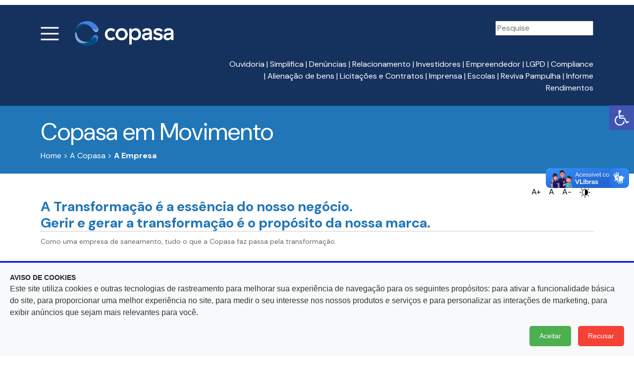

--- FILE ---
content_type: text/html; charset=UTF-8
request_url: https://www.copasa.com.br/wps/portal/internet/a-copasa/!ut/p/z0/04_Sj9CPykssy0xPLMnMz0vMAfIjo8zifQy8HT28vQ28_IM83QwcvYP83f09nYLM_Qz1vfSjcCvwMzEGmWBU5Ovsm64fVZBYkqGbmZeWrx-Rl1mWmqObkl-sW5RanFpUlliSX5SZX6xfkB0VCQCbbagG/?st=&uri=nm%3Aoid%3AZ6_L0KAHKK0JORIF0AKROGOIBR7N1
body_size: 98427
content:
<!DOCTYPE html>
<html lang="pt-br" >
<head>
<meta charset="UTF-8">
<meta name="viewport" content="width=device-width, initial-scale=1, maximum-scale=1, minimum-scale=1">
<meta http-equiv="X-UA-Compatible" content="IE=Edge">
<!-- rel=dynamic-content indicates an element that is replaced with the contents produced by the specified href. 
	 dyn-cs:* URIs are resolved using the values within the 'wp_dynamicContentSpots_85' theme module. -->
<link rel="stylesheet" href="/wps/contenthandler/!ut/p/digest!50oOJZT01ELddrVB_rk-1w/sp/mashup:ra:collection?soffset=0&amp;eoffset=17&amp;themeID=ZJ_NP8A1HS04PGI406H8PSQRQ2NV4&amp;locale=pt-BR&amp;locale=pt&amp;mime-type=text%2Fcss&amp;lm=1724449608629&amp;entry=wp_toolbar_common__0.0%3Ahead_css&amp;entry=wp_dialog_css__0.0%3Ahead_css&amp;entry=wp_toolbar_logo__0.0%3Ahead_css&amp;entry=wp_theme_portal_edit_85__0.0%3Ahead_css&amp;entry=wp_theme_portal_85__0.0%3Ahead_css&amp;entry=wp_portlet_css__0.0%3Ahead_css&amp;entry=wp_toolbar_common_actionbar__0.0%3Ahead_css&amp;entry=wp_simple_contextmenu_css__0.0%3Ahead_css&amp;entry=wp_toolbar_actionbar__0.0%3Ahead_css&amp;entry=wp_ic4_wai_resources__0.0%3Ahead_css&amp;entry=wp_toolbar_sitepreview__0.0%3Ahead_css&amp;entry=wp_toolbar_moremenu__0.0%3Ahead_css&amp;entry=wp_status_bar__0.0%3Ahead_css&amp;entry=wp_toolbar_projectmenu__0.0%3Ahead_css&amp;entry=wp_analytics_aggregator__0.0%3Ahead_css&amp;entry=wp_oob_sample_styles__0.0%3Ahead_css" type="text/css"/><link rel="alternate" id="head_css_deferred" href="/wps/contenthandler/!ut/p/digest!50oOJZT01ELddrVB_rk-1w/sp/mashup:ra:collection?soffset=0&amp;eoffset=7&amp;themeID=ZJ_NP8A1HS04PGI406H8PSQRQ2NV4&amp;locale=pt-BR&amp;locale=pt&amp;mime-type=text%2Fcss&amp;lm=1723655326000&amp;entry=wp_contextmenu_css__0.0%3Ahead_css&amp;entry=wp_federated_documents_picker__0.0%3Ahead_css&amp;entry=wp_analytics_tags__0.0%3Ahead_css&amp;entry=wp_dnd_css__0.0%3Ahead_css&amp;entry=wcm_inplaceEdit__0.0%3Ahead_css&amp;entry=wp_content_targeting_cam__0.0%3Ahead_css&amp;deferred=true"/><script type="text/javascript">var djConfig={"baseUrl":"/wps/portal_dojo/v1.9/dojo/","locale":"pt_BR","isDebug":false,"debugAtAllCosts":false,"parseOnLoad":false,"afterOnLoad":false,"has":{"dojo-bidi":true},"modulePaths":{"com":"/wps/themeModules/js/com","ibm":"/wps/themeModules/js/ibm","pagebuilder":"/wps/themeModules/modules/pagebuilder/js","portalclient":"/wps/themeModules/modules/portalclient/js","asa":"/wps/themeModules/modules/asa/js","contentmapping":"/wps/themeModules/modules/contentmapping/js","federation":"/wps/themeModules/modules/federation/js"}};djConfig.locale=djConfig.locale.replace(/_/g, "-").replace(/iw/, "he").toLowerCase();(function(){if (typeof(wpModules) == 'undefined') wpModules = {}; if (typeof(wpModules.state) == 'undefined') wpModules.state = {}; if (typeof(wpModules.state.page) == 'undefined') wpModules.state.page = {};wpModules.state.page._initial=[{"nsuri":"http://www.ibm.com/xmlns/prod/websphere/portal/publicparams","name":"selection","value":["Z6_L0KAHKK0JORIF0AKROGOIBR7N1"]},{"nsuri":"http://www.ibm.com/xmlns/prod/websphere/portal/publicparams","name":"parameters","value":["st"]},{"nsuri":"http://www.ibm.com/xmlns/prod/websphere/portal/publicparams","name":"labelMappings","value":["Z6_000000000000000000000000A0","Z6_L0KAHKK0JORIF0AKROGOIBR7N1","Z6_L0KAHKK0JORIF0AKROGOIBR7N1","Z6_000000000000000000000000A0"]},{"nsuri":"http://www.ibm.com/xmlns/prod/websphere/portal/publicparams","name":"expansions","value":["Z6_000000000000000000000000A0","Z6_P0IC14G0J8H080A8719HC03541"]}];wpModules.state.page.selectionPath=['Z6_000000000000000000000000A0','Z6_P0IC14G0J8H080A8719HC03541','Z6_L0KAHKK0JORIF0AKROGOIBR7N1'];wpModules.state.page.supportsEditMode=true;wpModules.state.page.supportsToolbar=true;wpModules.state.page.path='/wps/portal';wpModules.state.page.protectedPath='/wps/myportal';wpModules.state.page.publicPath='/wps/portal';})();</script><script type="text/javascript" src="/wps/contenthandler/!ut/p/digest!50oOJZT01ELddrVB_rk-1w/mashup/ra:collection?themeID=ZJ_NP8A1HS04PGI406H8PSQRQ2NV4&amp;locale=pt-BR&amp;locale=pt&amp;mime-type=text%2Fjavascript&amp;lm=1723655332000&amp;entry=wp_client_main__0.0%3Ahead_js&amp;entry=wp_client_ext__0.0%3Ahead_js&amp;entry=wp_client_logging__0.0%3Ahead_js&amp;entry=wp_client_tracing__0.0%3Ahead_js&amp;entry=wp_modules__0.0%3Ahead_js&amp;entry=wp_photon_dom__0.0%3Ahead_js&amp;entry=wp_toolbar_common__0.0%3Ahead_js&amp;entry=wp_dialog_util__0.0%3Ahead_js&amp;entry=wp_dialog_draggable__0.0%3Ahead_js&amp;entry=wp_dialog_main__0.0%3Ahead_js&amp;entry=wp_a11y__0.0%3Ahead_js&amp;entry=wp_state_page__0.0%3Ahead_js&amp;entry=wp_theme_portal_85__0.0%3Ahead_js&amp;entry=wp_theme_utils__0.0%3Ahead_js&amp;entry=wp_toolbar_viewframe_validator__0.0%3Ahead_js&amp;entry=wp_analytics_aggregator__0.0%3Ahead_js"></script><link rel="alternate" id="head_js_deferred" href="/wps/contenthandler/!ut/p/digest!bpSn8Avl6E3OnEViAJKc2Q/mashup/ra:collection?themeID=ZJ_NP8A1HS04PGI406H8PSQRQ2NV4&amp;locale=pt-BR&amp;locale=pt&amp;mime-type=text%2Fjavascript&amp;lm=1723655326000&amp;entry=dojo_19__0.0%3Ahead_js&amp;entry=dojo_app_19__0.0%3Ahead_js&amp;entry=dojo_fx_19__0.0%3Ahead_js&amp;entry=dojo_dom_19__0.0%3Ahead_js&amp;entry=dojo_dnd_basic_19__0.0%3Ahead_js&amp;entry=dojo_data_19__0.0%3Ahead_js&amp;entry=dojo_selector_lite_19__0.0%3Ahead_js&amp;entry=dijit_19__0.0%3Ahead_js&amp;entry=dojo_dnd_ext_19__0.0%3Ahead_js&amp;entry=dijit_layout_basic_19__0.0%3Ahead_js&amp;entry=dojox_layout_basic_19__0.0%3Ahead_js&amp;entry=dijit_menu_19__0.0%3Ahead_js&amp;entry=dojo_fmt_19__0.0%3Ahead_js&amp;entry=dijit_tree_19__0.0%3Ahead_js&amp;entry=wp_dnd_namespace__0.0%3Ahead_js&amp;entry=wp_dnd_source__0.0%3Ahead_js&amp;entry=dijit_layout_ext_19__0.0%3Ahead_js&amp;entry=dijit_form_19__0.0%3Ahead_js&amp;entry=wp_client_selector__0.0%3Ahead_js&amp;entry=wp_client_dnd__0.0%3Ahead_js&amp;entry=wp_contextmenu_js__0.0%3Ahead_js&amp;entry=wp_dnd_target__0.0%3Ahead_js&amp;entry=wp_dnd_util__0.0%3Ahead_js&amp;entry=wcm_inplaceEdit__0.0%3Ahead_js&amp;deferred=true"/><link id="dESWiv_ztkB" rel="alternate" href="https://www.copasa.com.br/wps/portal/internet/a-copasa/!ut/p/z0/04_Sj9CPykssy0xPLMnMz0vMAfIjo8zifQy8HT28vQ28_IM83QwcvYP83f09nYLM_Qz1vfSjcCvwMzEGmWBU5Ovsm64fVZBYkqGbmZeWrx-Rl1mWmqObkl-sW5RanFpUlliSX5SZX6xfkB0VCQCbbagG/"><script type="text/javascript">(function() {
	var element = document.getElementById("dESWiv_ztkB");
	if (element) {
		wpModules.theme.WindowUtils.baseURL.resolve(element.href);
	}
}());</script><style id="layout-wstate-styles"></style><base href="https://www.copasa.com.br/wps/portal/internet/a-copasa/!ut/p/z0/04_Sj9CPykssy0xPLMnMz0vMAfIjo8zifQy8HT28vQ28_IM83QwcvYP83f09nYLM_Qz1vfSjcCvwMzEGmWBU5Ovsm64fVZBYkqGbmZeWrx-Rl1mWmqObkl-sW5RanFpUlliSX5SZX6xfkB0VCQCbbagG/">
<title>A Copasa</title>


<link id="com.ibm.lotus.NavStateUrl" rel="alternate" href="/wps/portal/internet/a-copasa/!ut/p/z0/04_Sj9CPykssy0xPLMnMz0vMAfIjo8zifQy8HT28vQ28_IM83QwcvYP83f09nYLM_Qz1vfSjcCvwMzEGmWBU5Ovsm64fVZBYkqGbmZeWrx-Rl1mWmqObkl-sW5RanFpUlliSX5SZX6xfkB0VCQCbbagG/" />


<link href="/wps/contenthandler/!ut/p/digest!f9M2lmy-6IvP7w5jQw4WFQ/dav/fs-type1/themes/copasa-tema/images/favicon.ico" rel="shortcut icon" type="image/x-icon" />
<!-- rendering is delegated to the specified href for each locale -->
</head>
<body id="content" class="lotusui30dojo tundra claro locale_pt_BR">	
	
	<div class="wpthemeFrame">
		
		<header role="banner" tabindex="-1" aria-label="Main header">

			<!-- site toolbar -->
			
<div id="wpToolbarActionBarBackground" class="wpToolbarActionBar wpToolbarCommon">
    
	<div class="wpToolbarLoginContainer">
	<div id="wpToolbarLogin" class="wpToolbarLogin">
		
		<div><a href='/wps/myportal/internet/a-copasa/!ut/p/z0/04_Sj9CPykssy0xPLMnMz0vMAfIjo8zifQy8HT28vQ28_IM83QwcvYP83f09nYLM_Qz1vfSjcCvwMzEGmWBU5Ovsm64fVZBYkqGbmZeWrx-Rl1mWmqObkl-sW5RanFpUlliSX5SZX6xfkB0VCQCbbagG/' >Efetue login para usar os recursos de autoria</a></div>
		
	</div>
</div>

    <ul class="wpToolbarRight">
        
        <li class="wpToolbarActionArea contextMenus">
            
<input type="hidden" id="wpPageIsPractitioner" value="false">
<div class="wpToolbarMenu wpToolbarSites wpToolbarToggleLink">
    <a id="wpToolbarSitesNavMenu" class="wpthemeMenuFocus" onkeydown="return !wpModules.theme.ActionBar.openSitesMenu(this, event);" onclick="return !wpModules.theme.ActionBar.openSitesMenu(this, event);" role="button" aria-label="menu do site" href="#">
        
                <svg class="wpToolbarActionBarSVG wpToolbarActionBarSVGFontSize" focusable="false" viewBox="0 0 32 32" aria-hidden="true" role="presentation" data-mui-test="wikisIcon"><path d="M16 2a14 14 0 1 0 14 14A14 14 0 0 0 16 2zm12 13h-6a24.26 24.26 0 0 0-2.79-10.55A12 12 0 0 1 28 15zM16 28a5 5 0 0 1-.67 0A21.85 21.85 0 0 1 12 17h8a21.85 21.85 0 0 1-3.3 11 5 5 0 0 1-.7 0zm-4-13a21.85 21.85 0 0 1 3.3-11 6 6 0 0 1 1.34 0A21.85 21.85 0 0 1 20 15zm.76-10.55A24.26 24.26 0 0 0 10 15H4a12 12 0 0 1 8.79-10.55zM4.05 17h6a24.26 24.26 0 0 0 2.75 10.55A12 12 0 0 1 4.05 17zm15.16 10.55A24.26 24.26 0 0 0 22 17h6a12 12 0 0 1-8.79 10.55z"></path></svg>
                <svg class="wpToolbarActionBarSVG wpToolbarActionBarSVGCaret wpToolbarActionBarSVGFontSize" focusable="false" viewBox="0 0 32 32" aria-hidden="true" role="presentation" data-mui-test="caret--downIcon"><path d="M23 12l-7 8-7-8h14z"></path></svg>
                
        <span class="tooltipContextMenu tooltipRight">Abrir menu do site</span>                
        <span class="wpToolbarImagesOff wpToolbarAltText">Sites</span>
    </a>
</div>

        </li>
        
        <li class="wpToolbarActionArea logo">
            <div class="wpToolbarLogo"><a target="_blank" class="wpthemeMenuFocus" href="https://www.hcltech.com"><img class="wpToolbarCommonImages wpToolbarCommonImages-HCLLogo" alt="Página inicial da HCL Technologies" src="[data-uri]"><span class="wpLogoTooltip tooltipRight">Página inicial da HCL Technologies</span></a></div>
        </li>
        
    </ul>
    <div style="clear:both"></div>
</div>
<div class="wpthemeHeader">
				<div class="wpthemeInner">
					<div class="wpthemeLogo wpthemeLeft">
						<span class="wpthemeAltText">IBM WebSphere Portal</span>
					</div>
					
					<!-- renders the top navigation -->
					</div>
			</div><!-- end header -->

			<div class="wpthemeBanner">
				<div class="wpthemeBannerInner">
					<div class="wpthemeInner">
						
<ul class="wpthemeCommonActions wpthemeLeft">

    
    <li>
        <span class="wpthemeBranding">
            <a class="wpthemeBrandingLink" href="?uri=nm:oid:Z6_P0IC14G0J8H080A8719HC03541&amp;st=" alt="Copasa">
                <img src="[data-uri]" alt="Logotipo do Digital Experience">
            </a>
            <span class="wpthemeAltText">Logotipo do Digital Experience</span>
        </span>
    </li>

</ul>
<ul class="wpthemeCommonActions wpthemeRight">


        <li class="wpthemeLast" id="wpthemeLogin">
            <a href="/wps/myportal/internet/a-copasa/!ut/p/z0/04_Sj9CPykssy0xPLMnMz0vMAfIjo8zifQy8HT28vQ28_IM83QwcvYP83f09nYLM_Qz1vfSjcCvwMzEGmWBU5Ovsm64fVZBYkqGbmZeWrx-Rl1mWmqObkl-sW5RanFpUlliSX5SZX6xfkB0VCQCbbagG/" >Efetuar Login</a>
        </li>
    

</ul><div class="wpthemeClear"></div>
					</div>
				</div>
			</div><!--end main banner-->
			
			<div class="wpthemeBanner wpthemeBannerPrimaryNavigation">
				<div class="wpthemeBannerInner">
					<div class="wpthemeInner">
						
    <div class="wpthemeNavContainer1">
        <nav class="wpthemePrimaryNav wpthemeLeft" aria-label="Portal Application" role="navigation" tabindex="-1">
            <ul class="wpthemeNavList">

                
                    <li class="wpthemeNavListItem wpthemeLeft wpthemeSelected">

                        
                        <a href="?uri=nm:oid:Z6_L0KAHKK0JORIF0AKROGOIBR7N1&amp;st=" class="wpthemeLeft  ">

                            
                            <span lang="pt-BR" dir="ltr">A Copasa<span class="wpthemeAccess">selecionado atualmente</span></span>
                        </a>

                        

                    </li>

                
                    <li class="wpthemeNavListItem wpthemeLeft">

                        
                        <a href="?uri=nm:oid:Z6_L0KAHKK0JORIF0AKROGOIBRNG5&amp;st=" class="wpthemeLeft  ">

                            
                            <span lang="" dir="ltr">br.com.copasa.perfil.clientes</span>
                        </a>

                        

                    </li>

                
                    <li class="wpthemeNavListItem wpthemeLeft">

                        
                        <a href="?uri=nm:oid:Z6_L0KAHKK0JORIF0AKROGOIBRN81&amp;st=" class="wpthemeLeft  ">

                            
                            <span lang="pt-BR" dir="ltr">Investidores</span>
                        </a>

                        

                    </li>

                
                    <li class="wpthemeNavListItem wpthemeLeft">

                        
                        <a href="?uri=nm:oid:Z6_L0KAHKK0JORIF0AKROGOIBRNO6&amp;st=" class="wpthemeLeft  ">

                            
                            <span lang="" dir="ltr">br.com.copasa.perfil.fornecedores</span>
                        </a>

                        

                    </li>

                
                    <li class="wpthemeNavListItem wpthemeLeft">

                        
                        <a href="?uri=nm:oid:Z6_L0KAHKK0JORIF0AKROGOIBRN43&amp;st=" class="wpthemeLeft  ">

                            
                            <span lang="" dir="ltr">br.com.copasa.institucional.abastecimento-de-agua</span>
                        </a>

                        

                    </li>

                
                    <li class="wpthemeNavListItem wpthemeLeft">

                        
                        <a href="?uri=nm:oid:Z6_L0KAHKK0JORIF0AKROGOIBRNC0&amp;st=" class="wpthemeLeft  ">

                            
                            <span lang="" dir="ltr">br.com.copasa.institucional.esgotamento-sanitario</span>
                        </a>

                        

                    </li>

                
                    <li class="wpthemeNavListItem wpthemeLeft">

                        
                        <a href="?uri=nm:oid:Z6_L0KAHKK0JORIF0AKROGOIBRNS2&amp;st=" class="wpthemeLeft  ">

                            
                            <span lang="" dir="ltr">br.com.copasa.institucional.concurso-publico</span>
                        </a>

                        

                    </li>

                
                    <li class="wpthemeNavListItem wpthemeLeft">

                        
                        <a href="?uri=nm:oid:Z6_L0KAHKK0JORIF0AKROGOIBRN21&amp;st=" class="wpthemeLeft  ">

                            
                            <span lang="" dir="ltr">br.com.copasa.institucional.licitacoes-e-compras</span>
                        </a>

                        

                    </li>

                
                    <li class="wpthemeNavListItem wpthemeLeft">

                        
                        <a href="?uri=nm:oid:Z6_L0KAHKK0JORIF0AKROGOIBRNI3&amp;st=" class="wpthemeLeft  ">

                            
                            <span lang="" dir="ltr">br.com.copasa.institucional.tarifas-e-contas</span>
                        </a>

                        

                    </li>

                
                    <li class="wpthemeNavListItem wpthemeLeft">

                        
                        <a href="?uri=nm:oid:Z6_L0KAHKK0JORIF0AKROGOIBRNQ0&amp;st=" class="wpthemeLeft  ">

                            
                            <span lang="" dir="ltr">br.com.copasa.institucional.meio-ambiente</span>
                        </a>

                        

                    </li>

                
                    <li class="wpthemeNavListItem wpthemeLeft">

                        
                        <a href="?uri=nm:oid:Z6_L0KAHKK0JORIF0AKROGOIBRNM7&amp;st=" class="wpthemeLeft  ">

                            
                            <span lang="" dir="ltr">br.com.copasa.perfil.imprensa</span>
                        </a>

                        

                    </li>

                
                    <li class="wpthemeNavListItem wpthemeLeft">

                        
                        <a href="?uri=nm:oid:Z6_L0KAHKK0JORIF0AKROGOIBRNU4&amp;st=" class="wpthemeLeft  ">

                            
                            <span lang="" dir="ltr">br.com.internet.pesquisa-escolar</span>
                        </a>

                        

                    </li>

                
                    <li class="wpthemeNavListItem wpthemeLeft">

                        
                        <a href="?uri=nm:oid:Z6_L0KAHKK0JORIF0AKROGOIBRN16&amp;st=" class="wpthemeLeft  ">

                            
                            <span lang="" dir="ltr">br.com.copasa.institucional.agencia-virtual</span>
                        </a>

                        

                    </li>

                
                    <li class="wpthemeNavListItem wpthemeLeft">

                        
                        <a href="?uri=nm:oid:Z6_L0KAHKK0JORIF0AKROGOIBRNH5&amp;st=" class="wpthemeLeft  ">

                            
                            <span lang="" dir="ltr">br.com.internet.videos</span>
                        </a>

                        

                    </li>

                
                    <li class="wpthemeNavListItem wpthemeLeft">

                        
                        <a href="?uri=nm:oid:Z6_L0KAHKK0JORIF0AKROGOIBRNV6&amp;st=" class="wpthemeLeft  ">

                            
                            <span lang="" dir="ltr">br.com.internet.copanor</span>
                        </a>

                        

                    </li>

                
                    <li class="wpthemeNavListItem wpthemeLeft">

                        
                        <a href="?uri=nm:oid:Z6_L0DIGB01O0NBC06MOD7JT902L7&amp;st=" class="wpthemeLeft  ">

                            
                            <span lang="pt-BR" dir="ltr">Visita a Copasa</span>
                        </a>

                        

                    </li>

                
                    <li class="wpthemeNavListItem wpthemeLeft">

                        
                        <a href="?uri=nm:oid:Z6_L0DIGB01O0NBC06MOD7JT902T0&amp;st=" class="wpthemeLeft  ">

                            
                            <span lang="pt-BR" dir="ltr">Copasa Orienta</span>
                        </a>

                        

                    </li>

                
                    <li class="wpthemeNavListItem wpthemeLeft">

                        
                        <a href="?uri=nm:oid:Z6_1P1E1J01P8GAE06M0IBIFB3HU1&amp;st=" class="wpthemeLeft  ">

                            
                            <span lang="pt-BR" dir="ltr">Empreendedor</span>
                        </a>

                        

                    </li>

                
                    <li class="wpthemeNavListItem wpthemeLeft">

                        
                        <a href="?uri=nm:oid:Z6_L0DIGB01O0NBC06MOD7JT90UT1&amp;st=" class="wpthemeLeft  ">

                            
                            <span lang="pt-BR" dir="ltr">Governança Corporativa</span>
                        </a>

                        

                    </li>

                
                    <li class="wpthemeNavListItem wpthemeLeft">

                        
                        <a href="?uri=nm:oid:Z6_1P1E1J01P8GAE06M0IBIFB3FT7&amp;st=" class="wpthemeLeft  ">

                            
                            <span lang="pt-BR" dir="ltr">Consumo Consciente</span>
                        </a>

                        

                    </li>

                
                    <li class="wpthemeNavListItem wpthemeLeft">

                        
                        <a href="?uri=nm:oid:Z6_L0DIGB01O0UEF06EQ6LISPOJL7&amp;st=" class="wpthemeLeft  ">

                            
                            <span lang="pt-BR" dir="ltr">Busca Abastecimento</span>
                        </a>

                        

                    </li>

                
                    <li class="wpthemeNavListItem wpthemeLeft">

                        
                        <a href="?uri=nm:oid:Z6_1P1E1J01P018806E6LVTS022I6&amp;st=" class="wpthemeLeft  ">

                            
                            <span lang="pt-BR" dir="ltr">Perfil</span>
                        </a>

                        

                    </li>

                

            </ul>
        </nav>
        <div class="wpthemeClear"></div>
    </div>

<div class="wpthemeClear"></div>
					</div>
				</div>
			</div><!--end primary nav banner-->
			
			<div class="wpthemeSecondaryBanner">
				
    <div class="wpthemeNavContainer1">
        <nav class="wpthemeSecondaryNav" aria-label="Application" role="navigation" tabindex="-1">
            <ul class="wpthemeNavList">

                
                    <li class="wpthemeNavListItem wpthemeLeft">

                        
                        <a href="?uri=nm:oid:Z6_L0KAHKK0JORIF0AKROGOIBRNP0&amp;st=" class="wpthemeLeft  ">

                            
                            <span lang="" dir="ltr">br.com.internet.curriculos</span>
                        </a>

                        

                    </li>

                

            </ul>
        </nav>
        <div class="wpthemeClear"></div>
    </div>

<div class="wpthemeClear"></div>
			</div><!--end secondary banner-->
		</header>

		<div class="wpthemeMainContent" role="main" tabindex="-1" aria-label="IBM WebSphere Portal">
			<div class="wpthemeInner">	
				<!-- asa markup contributions for pages -->	
				
<div class="asa.page asa-hidden" id="asa.page">
	<span class="asa.page.id">Z6_L0KAHKK0JORIF0AKROGOIBR7N1</span>

	

</div>

<div class="wpthemeClear"></div>
				
<div class="wpthemeInner">
	<div id="wpthemeStatusBarContainer" class="wpthemeStatusBarContainer">

		
		<noscript>
			<div class="wpthemeMessage" role="alert" wairole="alert">
				<img class="wpthemeMsgIcon wpthemeMsgIconError" src="[data-uri]" alt="Error" />
				<span class="wpthemeAltText">Error:</span>
				<div class="wpthemeMessageBody">Javascript está desativado neste navegador. Esta página requer Javascript. Modifique as configurações do seu navegador para permitir que o Javascript seja executado. Consulte a documentação do navegador para as instruções específicas.</div>
			</div>
		</noscript>

	</div>
</div>
</div>		

			<!-- required - do not remove -->
			<div style="display:none" id="portletState">{}</div><div id="layoutContainers" class="wpthemeLayoutContainers wpthemeLayoutContainersHidden" >	
				<div class="wpthemeInner">					
					









<table class="layoutRow ibmDndRow component-container " cellpadding="0" cellspacing="0" role="presentation">
	<tr>

        
            

		<td valign="top" >
            









<table class="layoutColumn ibmDndColumn component-container id-Z7_L0KAHKK0JORIF0AKROGOIBR7N3 layoutNode" cellpadding="0" cellspacing="0" role="presentation">
	
	<tr>
		<td style="width:100%;" valign="top">
			<div class='component-control id-Z7_L0KAHKK0JORIF0AKROGOIBR7F1' ><span id="Z7_L0KAHKK0JORIF0AKROGOIBR7F1"></span><section class="ibmPortalControl wpthemeControl wpthemeHidden a11yRegionTarget" role="region">

	
	
	<div class="asa.portlet asa-hidden" id="asa.portlet.Z7_L0KAHKK0JORIF0AKROGOIBR7F1">
		<span class="asa.portlet.id">Z7_L0KAHKK0JORIF0AKROGOIBR7F1</span>

		

	</div>
	
<!-- start header markup -->
	<header class="wpthemeControlHeader" role="banner" aria-label="Skin header">
		<div class="wpthemeInner">
			<h2>
				<img class="dndHandle" draggable="true" ondragstart="wpModules.dnd.util.portletDragStart(event, this, this.parentNode, 30, 0);"
				ondragend="wpModules.dnd.util.portletDragEnd(event);" 
				src="[data-uri]" alt=""/>
				<!-- lm-dynamic-title node marks location for dynamic title support -->
 				<span class="lm-dynamic-title asa.portlet.title a11yRegionLabel"><span lang="pt-BR" dir="ltr">Visualizador do Conteúdo da Web</span></span>
			</h2>
			<a aria-haspopup="true" aria-label="Exibir menu de conteúdo" role="button" href="javascript:;" class="wpthemeIcon wpthemeMenuFocus contextMenuInSkinIcon" style="display:none" tabindex="0">
				<span title="Exibir menu de conteúdo"><img aria-label="Exibir menu de conteúdo" alt="" src="[data-uri]"></span>
				<span class="wpthemeAltText">Menu de ação do componente</span>
				<!-- start CAM template -->
				<span class="wpthemeMenu" data-positioning-handler="horizontallyCenteredBelow">
					<div class="wpthemeMenuBorder">
						<!-- define the menu item template inside the "ul" element.  only "css-class", "description", and "title" are handled by the theme's sample javascript. -->
						<ul class="wpthemeMenuDropDown wpthemeTemplateMenu" role="menu">
							<li class="${css-class}" role="menuitem" tabindex="-1"><span
								class="wpthemeMenuText">${title}</span></li>
						</ul>
						<div class="verticalMenuPointer pointer"></div>
					</div> <!-- Template for loading -->
					<div class="wpthemeMenuLoading wpthemeTemplateLoading">${loading}</div>
					<!-- Template for submenu -->
					<div class="wpthemeAnchorSubmenu wpthemeTemplateSubmenu">
						<div class="wpthemeMenuBorder wpthemeMenuSubmenu">
							<ul id="${submenu-id}" class="wpthemeMenuDropDown"
								role="menu">
								<li role="menuitem" tabindex="-1"></li>
							</ul>
						</div>
					</div>
				</span>
				<!-- end CAM template -->
			</a>
			<a aria-haspopup="true" aria-label="Display portlet menu" role="button" href="javascript:;" class="wpthemeIcon wpthemeMenuFocus" tabindex="0"
                onclick="if (typeof wptheme != 'undefined') wptheme.contextMenu.init({ 'node': this, menuId: 'skinAction', jsonQuery: {'navID':ibmCfg.portalConfig.currentPageOID,'windowID':wptheme.getWindowIDFromSkin(this)}, params: {'alignment':'right'}});"
				onkeydown="javascript:if (typeof i$ != 'undefined' &amp;&amp; typeof wptheme != 'undefined') {if (event.keyCode ==13 || event.keyCode ==32 || event.keyCode==38 || event.keyCode ==40) {wptheme.contextMenu.init(this, 'skinAction', {'navID':ibmCfg.portalConfig.currentPageOID,'windowID':wptheme.getWindowIDFromSkin(this)}); return false;}}">
				<span title="Exibir menu do portlet"><img aria-label="Exibir menu do portlet" alt="" src="[data-uri]"></span>
				<span class="wpthemeAltText">Ações</span>
			</a>
		</div>
	</header>
	
	<div class="wpthemeControlBody wpthemeOverflowAuto wpthemeClear"> <!-- lm:control dynamic spot injects markup of layout control -->
	<!-- asa.overlay marks the node that the AsaOverlayWidget will be placed in -->
		<div class="wpthemeASARelPosition">
			<div class="analytics.overlay" ></div>
		</div>
		







































    
    

    
    

    
    
    





    
    
        
            
            <!DOCTYPE html>
<html lang="en">
<head>
  <meta charset="utf-8">
  <meta content="width=device-width, initial-scale=1.0" name="viewport">
  <title>COPASA</title>
<link href="/wps/wcm/connect/f4931383-2340-4a97-b870-9696adb44f61/ico-logo-copasa.png?MOD=AJPERES&amp;CACHEID=ROOTWORKSPACE-f4931383-2340-4a97-b870-9696adb44f61-oQIy.tC" rel="shortcut icon" type="image/x-icon" />
  <meta content="" name="description">
  <meta content="" name="keywords">
  <meta http-equiv="Content-Security-Policy" content="upgrade-insecure-requests">
  <link rel="stylesheet" type="text/css" href="/wps/wcm/connect/site-copasa-componentes/stylesheet/nova-internet-bootstrap?subtype=css">
  <link rel="stylesheet" type="text/css" href="/wps/wcm/connect/site-copasa-componentes/stylesheet/nova-internet-estilos?subtype=css">

  <script src="/wps/wcm/connect/fb525c40-f69c-4896-ac0a-70eda3407397/jquery-3.7.1.min.js?MOD=AJPERES&amp;CONVERT_TO=url&amp;CACHEID=ROOTWORKSPACE-fb525c40-f69c-4896-ac0a-70eda3407397-pdgtHnK"></script>

  <script src="/wps/wcm/connect/f0bc0f23-cf6f-44a5-b3a4-3de0eb80e98e/bootstrap.bundle.min.js?MOD=AJPERES&amp;CONVERT_TO=url&amp;CACHEID=ROOTWORKSPACE-f0bc0f23-cf6f-44a5-b3a4-3de0eb80e98e-oQg1DbI"></script>
</head>
<body>
    <div class="topo">
        <div class="container pt-3 pb-4 text-white">
            <div class="row mt-3">
                <div class="col-md-4">
                    <a style="text-decoration: none" href="" data-bs-toggle="modal" data-bs-target="#exampleModal">
                        <img src="/wps/wcm/connect/8b29b850-9a7a-47a2-913d-d84bac685eea/menu.png?MOD=AJPERES&amp;CACHEID=ROOTWORKSPACE-8b29b850-9a7a-47a2-913d-d84bac685eea-oQf8ZEr" style="width: 37px;">
                    </a>&nbsp;&nbsp;&nbsp;&nbsp;&nbsp;&nbsp;
<a href="/wps/portal/internet"><img src="/wps/wcm/connect/05e65603-2418-472b-98b1-cf77ed7b34f8/logo-copasa.png?MOD=AJPERES&amp;CACHEID=ROOTWORKSPACE-05e65603-2418-472b-98b1-cf77ed7b34f8-oQf8u3o" style="width: 200px;"></a>
                </div>
                <div class="col-md-8 text-end">

					<form method="post" action="?1dmy&amp;urile=wcm%3apath%3a/site-copasa-conteudos/internet/busca">
						<input name="search_query" Placeholder="Pesquise" type="text" />
					</form>



                </div>
            </div>
            <div class="row mb-4"></div>
            <div class="row">
                <div class="col-md-4"></div>
                <div class="col-md-8 text-end">
                    <!-- a target="" title="" href="https://www.plataformacuidar.org.br/" ><img style="position:relative;top:-5px;" src="http://www.copasa.com.br/media2/logoServas.png"></a --> 


 <a class="link-menu" alt="b2" target="_blank" href="https://ouvidoria.copasa.com.br/">Ouvidoria</a>


|


 <a class="link-menu" alt="b2" target="_blank" href="https://www2.copasa.com.br/dvrc_servico/Simplifica.html">Simplifica</a>


|


 <a class="link-menu" alt="b2" target="_blank" href="https://denuncias.copasa.com.br/">Denúncias</a>


|

 <a class="link-menu" alt="b1" href="/wps/portal/internet/perfil/relacionamento">Relacionamento</a>



|


 <a class="link-menu" alt="b2" target="_blank" href="https://ri.copasa.com.br/">Investidores</a>


|


 <a class="link-menu" alt="b2" target="_blank" href="https://empreendedor.copasa.com.br/">Empreendedor</a>


|


 <a class="link-menu" alt="b2" target="_blank" href="https://wwwapp.copasa.com.br/servicos/RDC/EmailLeiGeral">LGPD</a>


|


 <a class="link-menu" alt="b2" target="_blank" href="https://compliance.copasa.com.br/">Compliance</a>


|


 <a class="link-menu" alt="b2" target="_blank" href="https://wwwapp.copasa.com.br/servicos/RDC/Rdc/Leilao">Alienação de bens</a>


|


 <a class="link-menu" alt="b2" target="_blank" href="https://wwwapp.copasa.com.br/servicos/RDC/Rdc/">Licitações e Contratos</a>


|


 <a class="link-menu" alt="b2" target="_blank" href="https://news.copasa.com.br/">Imprensa</a>


|

 <a class="link-menu" alt="b1" href="/wps/portal/internet/pesquisa-escolar">Escolas</a>



|


 <a class="link-menu" alt="b2" target="_blank" href="https://revivapampulha.com.br/">Reviva Pampulha</a>


|


 <a class="link-menu" alt="b2" target="_blank" href="https://sapmobile.copasa.com.br/informe#">Informe Rendimentos</a>



                </div>
            </div>
        </div>
    </div>
<!-- MODELO COPASA NOVO -->
<div class="barra-titulo p-4 mb-4 text-white">
    <div class="container">
        <!-- A Copasa -->
        <h1 class="display-5">Copasa em Movimento</h1>
        Home &gt; A Copasa &gt; <b>A Empresa</b>
    </div>
</div>
<div class="container texto">
<style>
        /* Estilo básico para a div flutuante */
        .floating-div-container {
            position: fixed;
            right: -186px; /* Div começa oculta */
            top: 33%;
            transform: translateY(-50%);
            display: flex;
            align-items: center;
            transition: right 0.3s ease;
            z-index: 1000;
        }

        .floating-div {
            width: 186px;
            height: 130px;
            background-color: #fff;
            color: white;
            display: flex;
            align-items: center;
            justify-content: center;
            border-radius: 8px 0 0 8px;
            padding: 10px;
            overflow: hidden;
border: solid 1px #000;
z-index: 1000;
        }

        /* Conteúdo da div */
        .floating-content {
            text-align: left;
            opacity: 0; /* Início oculto */
            transition: opacity 0.3s ease;
            z-index: 1000;
        }

        /* Botão de expansão */
        .expand-button {
            background-color: #007bff;
            color: white;
            width: 50px;
            height: 50px;
            display: flex;
            align-items: center;
            justify-content: center;
            cursor: pointer;
            border-radius: 8px 0 0 8px;
            font-size: 24px;
            z-index: 1000;
        }

        /* Estado expandido */
        .floating-div-container.expanded {
            right: 0;
        }

        .floating-div-container.expanded .floating-content {
            opacity: 1;
        }
    </style>

    <!-- Container da Div Flutuante e Botão -->
    <div class="floating-div-container" id="floatingDivContainer">
        <!-- Botão de Expansão -->
        <div class="expand-button" id="expandButton"><img src="/wps/wcm/connect/b09f682a-d112-44a0-9dae-626f0432e881/acessibilidade.png?MOD=AJPERES&amp;CACHEID=ROOTWORKSPACE-b09f682a-d112-44a0-9dae-626f0432e881-pbDH18I"></div>
        
        <!-- Div Flutuante -->
        <div class="floating-div">
            <div class="floating-content">
                       <button id="increase-font" class="ajustar-fonte"><b>A+</b> Aumentar Fonte</button><br>
        <button id="reset-font" class="ajustar-fonte"><b>A</b> Resetar Fonte</button><br>
        <button id="decrease-font" class="ajustar-fonte"><b>A-</b> Diminuir Fonte</button><br>
        <button id="toggle-contrast" class="ajustar-fonte"><img src="/wps/wcm/connect/0dbbca37-2016-4618-807d-d72395277df0/contraste.png?MOD=AJPERES&amp;CACHEID=ROOTWORKSPACE-0dbbca37-2016-4618-807d-d72395277df0-pbDR0Zu" style="width: 22px;"> Alto Contraste</button>
            </div>
        </div>
    </div>

    <script>
        const floatingDivContainer = document.getElementById('floatingDivContainer');
        const expandButton = document.getElementById('expandButton');

        // Expande ou retrai a div ao clicar no botão
        expandButton.addEventListener('click', (event) => {
            floatingDivContainer.classList.toggle('expanded');
            event.stopPropagation();
        });

        // Fecha a div ao clicar fora dela
        document.addEventListener('click', (event) => {
            if (!floatingDivContainer.contains(event.target)) {
                floatingDivContainer.classList.remove('expanded');
            }
        });
    </script>

<script>
    $(document).ready(function () {
        // Tamanho de fonte padrão
        const defaultFontSize = '16px';
        let fontSize = localStorage.getItem('fontSize') || defaultFontSize;
        $('p').css('font-size', fontSize);

        // Aumenta o tamanho da fonte
        $('#increase-font').on('click', function () {
            fontSize = parseInt($('p').css('font-size')) + 2 + 'px';
            $('p').css('font-size', fontSize);
            localStorage.setItem('fontSize', fontSize);
        });

        // Diminui o tamanho da fonte
        $('#decrease-font').on('click', function () {
            fontSize = parseInt($('p').css('font-size')) - 2 + 'px';
            $('p').css('font-size', fontSize);
            localStorage.setItem('fontSize', fontSize);
        });

        // Restaura o tamanho da fonte padrão
        $('#reset-font').on('click', function () {
            fontSize = defaultFontSize;
            $('p').css('font-size', fontSize);
            localStorage.setItem('fontSize', fontSize);
        });

        // Carrega o tamanho da fonte salvo no localStorage
        let savedFontSize = localStorage.getItem('fontSize');
        if (savedFontSize) {
            $('p').css('font-size', savedFontSize);
        }
    });

    $(document).ready(function () {
        // Verifica se o modo escuro está salvo no localStorage
        if (localStorage.getItem('darkMode') === 'enabled') {
            $('body').addClass('dark-mode');
        }

        // Alterna o modo escuro
        $('#toggle-dark-mode').on('click', function () {
            $('body').toggleClass('dark-mode');

            if ($('body').hasClass('dark-mode')) {
                localStorage.setItem('darkMode', 'enabled');
            } else {
                localStorage.removeItem('darkMode');
            }
        });
    });

        // Verifica se o modo de alto contraste está salvo no localStorage
        if (localStorage.getItem('highContrast') === 'enabled') {
        $('body').addClass('high-contrast');
    }

    // Alterna o modo de alto contraste
    $('#toggle-contrast').on('click', function() {
        $('body').toggleClass('high-contrast');
        
        if ($('body').hasClass('high-contrast')) {
            localStorage.setItem('highContrast', 'enabled');
        } else {
            localStorage.removeItem('highContrast');
        }
    });



</script>


<div class="text-end">
        <button id="increase-font" class="ajustar-fonte">A+</button>
        <button id="reset-font" class="ajustar-fonte">A</button>
        <button id="decrease-font" class="ajustar-fonte">A-</button>
        <button id="toggle-contrast" class="ajustar-fonte"><img src="/wps/wcm/connect/a4bfdcea-d53f-428e-8378-611341505923/contraste.png?MOD=AJPERES&amp;CACHEID=ROOTWORKSPACE-a4bfdcea-d53f-428e-8378-611341505923-p6PyY9T" style="width: 22px;"></button>
    </div>
<!-- SCCp/TempBlocks/Copasa/html-blocks -->
   


<!-- Sccp/tempBlocks/html-pagina-padrao :: /pagina-padrao -->            
<!-- SCCp/TempBlocks/html-pagina-padrao - Autoria: pagina-padrao -->
 
        <!-- Sccp/elementos-comuns/nav-seletor-menu -->
        <!-- Menu Institucional -->
<!-- A Copasa -->



<div

>



   <!-- Campos/Elementos da Template de Autoria -->
   <h3 dir="ltr"><strong>A Transformação é a essência do nosso negócio.<br />
Gerir e gerar a transformação é o propósito da nossa marca.</strong></h3>

<p dir="ltr" style="text-align: justify;"><span style="font-size:14px;">Como uma empresa de saneamento, tudo o que a Copasa faz passa pela transformação.<br />
<br />
A transformação da água de um rio em água potável.</span></p>

<p dir="ltr" style="text-align: justify;"><span style="font-size:14px;">A transformação do esgoto que sai das casas em água tratada e, depois, na água limpa que volta para a natureza.</span></p>

<p dir="ltr" style="text-align: justify;"><br />
<span style="font-size:14px;">Nos últimos anos, essa transformação adquiriu uma dimensão ainda maior na Copasa. Um movimento amplo, planejado e consistente que tem se traduzido cada vez mais em melhorias para toda a população.</span></p>

<p dir="ltr" style="text-align: justify;"><span style="font-size:14px;">Movimento que, agora, resulta em uma nova marca e posicionamento para uma nova Copasa.</span></p>

<p dir="ltr"><span style="font-size:14px;"><strong>Uma nova marca, para uma nova Copasa.</strong></span></p>

<p dir="ltr"><span style="font-size:14px;"><video controls height="100%" loop="" width="100%" autoplay muted loop>
<source src="/wps/wcm/connect/a00bf6d4-aa41-448b-b879-748aae83c88c/Assinatura+Old+to+New.mp4?MOD=AJPERES&amp;CONVERT_TO=url&amp;CACHEID=ROOTWORKSPACE-a00bf6d4-aa41-448b-b879-748aae83c88c-oQFqRde" type="video/mp4">
</video></span></p>

<p dir="ltr" style="text-align: justify;"><span style="font-size:14px;">Em 60 anos de história, a Copasa passou por poucas alterações em sua marca e identidade visual.</span></p>

<p dir="ltr" style="text-align: justify;"><span style="font-size:14px;">Originalmente pensada como uma forma de representar uma caixa d’água, expressando a literalidade daquilo que a empresa fazia na época, a logomarca representou um tempo e uma história importantes para a companhia.</span></p>

<p dir="ltr" style="text-align: justify;"><span style="font-size:14px;">Depois de tanto tempo, a Copasa não é mais apenas aquela empresa que levava água para a casa das pessoas. Hoje ela é uma das maiores empresas de saneamento do país, levando água para mais de 12 milhões de pessoas e, também, coletando e tratando esgoto em mais de 300 cidades mineiras.</span></p>

<p dir="ltr" style="text-align: justify;"><span style="font-size:14px;">Nesses anos, a Copasa se tornou uma das principais empresas listadas na Bolsa de Valores (Bovespa) e incorporou modelos de gestão que a tornaram um exemplo para o Brasil.</span></p>

<p dir="ltr" style="text-align: justify;"><span style="font-size:14px;">A modernização da gestão e dos processos, resultantes em uma nova forma de pensar o negócio, colocando o cliente como foco de seu trabalho, aliada a um propósito claro e norteador (“Cuidar da água e gerar valor para as pessoas”), colocaram a Copasa a altura dos desafios do seu tempo e provocaram a necessidade de uma ressignificação de todo o ecossistema da sua logomarca e de sua identidade visual, a fim de dialogar com esse novo tempo.</span></p>

<p dir="ltr"><span style="font-size:14px;"><strong>Pilares do Ecossistema da Nova Marca</strong></span></p>

<p dir="ltr" style="text-align: justify;"><span style="font-size:14px;">Quatro pilares nortearam o processo de planejamento, concepção e criação da nova marca da Copasa. Pilares que norteiam, também, todo a jornada de transformação pela qual a companhia se propõe a gerar e gerir todos os dias em prol de seus clientes.</span></p>

<p dir="ltr" style="text-align: justify;"><span style="font-size:14px;"><strong>Movimento</strong>: o movimento e a fluidez são as características que melhor traduzem o potencial de transformação da água. O caráter orgânico e espontâneo do elemento está representado na nova marca da Copasa.</span></p>

<p dir="ltr" style="text-align: justify;"><span style="font-size:14px;"><strong>Totalidade</strong>: a água tratada e o esgoto fazem parte do mesmo ciclo de renovação. Ao eliminar a percepção de dicotomia entre os recursos, a nova marca da Copasa permite uma narrativa sobre complementaridade do serviço e a expertise da empresa.</span></p>

<p dir="ltr" style="text-align: justify;"><span style="font-size:14px;"><strong>Sustentabilidade</strong>: a ideia de ciclo, em geral, já apresenta uma forma universal e acessível. Além das cores escolhidas para o projeto, a utilização desse desenho contribui para que a nova marca da Copasa agregue a inovação e a sustentabilidade como alguns de seus principais atributos.</span></p>

<p dir="ltr" style="text-align: justify;"><span style="font-size:14px;"><strong>Proximidade</strong>: a água é um elemento que faz parte do dia a dia das pessoas. Para que a Copasa conquiste essa proximidade com os consumidores, sua nova marca dispõe de recursos amigáveis e que trazem o cliente para o centro do negócio.</span></p>

<p dir="ltr"><span style="font-size:14px;"><img src="/wps/wcm/connect/2bc7fa42-be0c-40a6-aa44-278107be1660/Pilares.jpg?MOD=AJPERES&amp;CACHEID=ROOTWORKSPACE-2bc7fa42-be0c-40a6-aa44-278107be1660-oQFqbYK" alt=""  style="width: 100%" title="" /></span></p>

<p dir="ltr"><span style="font-size:14px;"><strong>Copasa em movimento.</strong></span></p>

<p dir="ltr" style="text-align: justify;"><span style="font-size:14px;">A mudança da marca da Copasa expressa o movimento pelo qual toda a companhia vem passando nos últimos 5 anos.</span></p>

<p dir="ltr" style="text-align: justify;"><span style="font-size:14px;">Com uma visão diferente, focada no cliente e na geração de valor para a sociedade, sustentada nas diretrizes de sustentabilidade e responsabilidade de sua Agenda ESG, e com a realização de investimentos recordes para expandir suas operações e superar as metas estabelecidas pelo Marco Legal de Saneamento, a Copasa tem transformado também a sua gestão em todas as frentes.</span></p>

<p dir="ltr"><span style="font-size:14px;"><strong>Transformação na Sustentabilidade</strong></span></p>

<ul dir="ltr">
	<li style="text-align: justify;"><span style="font-size:14px;">A Copasa tem investido em diversos projetos e ações alinhados às melhores práticas sustentáveis de forma a <a href="https://www.agenciaminas.mg.gov.br/noticia/copasa-entra-para-seleto-grupo-de-empresas-reconhecidas-pela-sustentabilidade" target="_blank" >potencializar a sua Agenda ESG.</a></span></li>
	<li style="text-align: justify;"><span style="font-size:14px;">A Copasa aderiu ao <a href="https://www.agenciaminas.mg.gov.br/noticia/copasa-sedia-primeiro-evento-regional-do-pacto-global-da-onu-sobre-os-avancos-do-ods-6" target="_blank" >Pacto Global da ONU</a>, em 2020, quando formalizou o seu comprometimento nas áreas de Meio Ambiente, Trabalho, Direitos Humanos e Anticorrupção.&nbsp;</span></li>
	<li style="text-align: justify;"><span style="font-size:14px;">Todos os processos da Companhia estão alinhados com o ODS (Objetivo de Desenvolvimento Sustentável) da ONU que busca garantir Água Potável e Saneamento para todos.</span></li>
	<li style="text-align: justify;"><span style="font-size:14px;">Ser socialmente responsável e ambientalmente sustentável.</span></li>
</ul>

<p dir="ltr" style="text-align: justify;"><span style="font-size:14px;"><strong>Transformação no Atendimento ao Cliente</strong></span></p>

<p dir="ltr" style="text-align: justify;"><span style="font-size:14px;">A Copasa tem investido cada vez mais na centralidade, digitalização e modernização para melhorar o relacionamento com o cliente.</span></p>

<p dir="ltr" style="text-align: justify;"><span style="font-size:14px;">O objetivo é promover a transformação digital do atendimento ao cliente com novas soluções 360º integradas e unificadas por meio de plataformas multicanais de atendimento em todos os pontos de contato: presencial, call center, omnichannel, gestão de agendamento, pagamento digital e gestão de cobrança.</span></p>

<p dir="ltr" style="text-align: justify;"><span style="font-size:14px;">O resultado é um <a href="https://www.agenciaminas.mg.gov.br/noticia/copasa-investe-na-centralidade-e-modernizacao-no-relacionamento-com-o-cliente" target="_blank" >atendimento mais eficiente, eficaz e ágil,</a> melhorando a acessibilidade e facilitando a vida do cliente.</span></p>

<p dir="ltr">&nbsp;</p>

<p dir="ltr"><span style="font-size:14px;"><strong>Transformação nos sistemas de saneamento</strong></span></p>

<p dir="ltr" style="text-align: justify;"><span style="font-size:14px;">A Copasa está investindo 8.1 bilhões entre 2023 e 2027 na ampliação, qualificação e manutenção dos sistemas de engenharia de saneamento.</span></p>

<p dir="ltr" style="text-align: justify;"><span style="font-size:14px;">Mais que atingir, o objetivo é superar as metas estabelecidas pelo Marco Legal de Saneamento que estipula o atendimento, até 2033, de 99% da população com água potável e de 90% com a coleta e tratamento de esgoto.</span></p>

<p dir="ltr" style="text-align: justify;"><span style="font-size:14px;">A Copasa já cumpriu a meta relativa à oferta de água nos municípios em que está presente. A coleta e tratamento de esgoto chega, hoje, a 79%.</span></p>

<p dir="ltr" style="text-align: justify;"><span style="font-size:14px;">Agora, a companhia está investindo pesado para levar saneamento às comunidades rurais e urbanas com alto grau de vulnerabilidade (<a href="https://www.almg.gov.br/comunicacao/noticias/arquivos/Universalizacao-de-agua-e-esgoto-depende-de-parceria-entre-Copasa-e-municipios/" target="_blank" >Programa Universaliza Minas</a>), um movimento de aproximação da companhia com quem mais precisa.</span></p>

<p dir="ltr">&nbsp;</p>

<p dir="ltr"><span style="font-size:14px;"><strong>Transformação da gestão com foco nos nossos clientes</strong></span></p>

<p dir="ltr" style="text-align: justify;"><span style="font-size:14px;">Este novo modelo de gestão da Copasa, reconhece os problemas e assume a responsabilidade de se movimentar e agir para resolver cada desafio, propondo soluções que atendam da melhor forma todas as questões com foco no cliente.</span></p>

<p dir="ltr" style="text-align: justify;"><span style="font-size:14px;">A Copasa está rompendo paradigmas e desbravando novos caminhos para se tornar mais moderna e ágil, mais atuante e eficiente, mais sustentável e transparente.</span></p>

<p dir="ltr" style="text-align: justify;"><span style="font-size:14px;">No abastecimento de água ou no saneamento, é uma nova Copasa para um novo momento.</span></p>

<p dir="ltr" style="text-align: justify;"><span style="font-size:14px;">E essa transformação completa e verdadeira, de dentro para fora e de fora para dentro, acaba de ser materializada em uma nova campanha.</span></p>

<p dir="ltr" style="text-align: justify;"><span style="font-size:14px;">Uma campanha que evidencia a nossa essência transformadora: o movimento contínuo, de superar desafios e mudar para evoluir.</span></p>

<p dir="ltr" style="text-align: justify;"><span style="font-size:14px;">Um ciclo que se renova e se complementa a cada segundo.</span></p>

<p dir="ltr" style="text-align: justify;"><span style="font-size:14px;">Uma nova Copasa que se transforma o tempo todo pelos nossos clientes.</span></p>

<p dir="ltr" style="text-align: justify;"><span style="font-size:14px;">Porque água é vida. E a essência da vida é a transformação.</span></p>

<p dir="ltr">&nbsp;</p>

<p dir="ltr"><span style="font-size:14px;"><strong>Arquivos da nova marca da Copasa:</strong></span></p>

<p dir="ltr"><span style="font-size:14px;"><a href="/wps/wcm/connect/194cb180-f880-4a8f-aa18-a8e662ce1170/Copasa_marca_versao_completa_colorida_fundo_claro_rgb.jpg?MOD=AJPERES&CVID=oRBzGc5" target="_blank" >Logo Copasa Fundo Claro jpg</a></span></p>

<p dir="ltr"><span style="font-size:14px;"><a href="/wps/wcm/connect/ab6b31d9-42c8-47ca-9f2f-bae56c64469d/Copasa_marca_versao_completa_colorida_fundo_claro_rgb.png?MOD=AJPERES&CVID=oRBzNFL" target="_blank" >Logo Copasa Fundo Claro png</a></span></p>

<p dir="ltr"><span style="font-size:14px;"><a href="/wps/wcm/connect/99590730-5fb1-4b70-b4d5-0fc891de3562/Copasa_marca_versao_completa_colorida_fundo_escuro_rgb.png?MOD=AJPERES&CVID=oRBA2GE" target="_blank" >Logo Copasa Fundo Escuro png</a></span></p>

<p dir="ltr">&nbsp;</p>

   <br>
   
   
   <br />
<!-- DOWNLOAD -->

<!-- Seletores -->
<!-- Sccp/elementos-conteudos/nav-seletor-copia -->

<!-- Sccp/elementos-conteudos/nav-seletor-rodape -->



</div>
<div class="clear"></div>
  

</div>
    <div class="rodape" style="background-image: url('/wps/wcm/connect/3dde2829-cdc1-4482-82db-f43365098751/rodape.png?MOD=AJPERES&amp;CACHEID=ROOTWORKSPACE-3dde2829-cdc1-4482-82db-f43365098751-oQf5Dg2'); background-size: cover;">
        <div class="container pt-5 text-white">
            <div class="row mt-5">
                <div class="col-md-3 mb-3">
                    <h5>A Copasa</h5>
                    <style>
/* #menu-principal li {width:120px;} */
.oculto{
display: none !important;
}
</style>



 <a class="link-menu" style="color: #fff; text-decoration: none;" href="/wps/portal/internet/a-copasa/a-empresa">A Empresa</a><br>





<style>
/* #menu-principal li {width:120px;} */
.oculto{
display: none !important;
}
</style>



 <a class="link-menu" style="color: #fff; text-decoration: none;" href="/wps/portal/internet/a-copasa/area-de-atuacao">Área de Atuação</a><br>





<style>
/* #menu-principal li {width:120px;} */
.oculto{
display: none !important;
}
</style>





 <a class="link-menu" style="color: #fff; text-decoration: none;" target="_blank" href="https://wwwapp.copasa.com.br/servicos/RDC/Rdc/">Licitações e Contratos</a><br>



<style>
/* #menu-principal li {width:120px;} */
.oculto{
display: none !important;
}
</style>



 <a class="link-menu" style="color: #fff; text-decoration: none;" href="/wps/portal/internet/a-copasa/nossos-premios">Nossos Prêmios</a><br>





<style>
/* #menu-principal li {width:120px;} */
.oculto{
display: none !important;
}
</style>



 <a class="link-menu" style="color: #fff; text-decoration: none;" href="/wps/portal/internet/a-copasa/dados-financeiros-e-operacionais">Dados Financeiros e Operacionais</a><br>





<style>
/* #menu-principal li {width:120px;} */
.oculto{
display: none !important;
}
</style>



 <a class="link-menu" style="color: #fff; text-decoration: none;" href="/wps/portal/internet/a-copasa/portal-da-transparencia">Portal da Transparência</a><br>





<style>
/* #menu-principal li {width:120px;} */
.oculto{
display: none !important;
}
</style>



 <a class="link-menu" style="color: #fff; text-decoration: none;" href="/wps/portal/internet/a-copasa/concurso-publico">Concurso</a><br>





<style>
/* #menu-principal li {width:120px;} */
.oculto{
display: none !important;
}
</style>





 <a class="link-menu" style="color: #fff; text-decoration: none;" target="_blank" href="https://www.arsae.mg.gov.br/resolucoes-2/">Resoluções Normativas ARSAE</a><br>



<style>
/* #menu-principal li {width:120px;} */
.oculto{
display: none !important;
}
</style>



 <a class="link-menu" style="color: #fff; text-decoration: none;" href="/wps/portal/internet/a-copasa/desenv-sust">Desenvolvimento Sustentável</a><br>





<style>
/* #menu-principal li {width:120px;} */
.oculto{
display: none !important;
}
</style>





 <a class="link-menu" style="color: #fff; text-decoration: none;" target="_blank" href="https://ri.copasa.com.br/servicos-aos-investidores/central-de-resultados/">Relatórios Anuais e Demonstrações Financeiras</a><br>




                </div>
                <div class="col-md-3 mb-3">
                    <h5>Governança Corporativa</h5>
                    <style>
/* #menu-principal li {width:120px;} */
.oculto{
display: none !important;
}
</style>





 <a class="link-menu" style="color: #fff; text-decoration: none;" target="_blank" href="https://ri.copasa.com.br/governanca-corporativa/evolucao-da-governanca/">Evolução da Governança</a><br>



<style>
/* #menu-principal li {width:120px;} */
.oculto{
display: none !important;
}
</style>





 <a class="link-menu" style="color: #fff; text-decoration: none;" target="_blank" href="https://ri.copasa.com.br/governanca-corporativa/novo-mercado/">Novo Mercado</a><br>



<style>
/* #menu-principal li {width:120px;} */
.oculto{
display: none !important;
}
</style>





 <a class="link-menu" style="color: #fff; text-decoration: none;" target="_blank" href="https://ri.copasa.com.br/governanca-corporativa/composicao-acionaria/">Composição Acionária</a><br>



<style>
/* #menu-principal li {width:120px;} */
.oculto{
display: none !important;
}
</style>





 <a class="link-menu" style="color: #fff; text-decoration: none;" target="_blank" href="https://ri.copasa.com.br/governanca-corporativa/estatuto-social/">Estatuto Social</a><br>



<style>
/* #menu-principal li {width:120px;} */
.oculto{
display: none !important;
}
</style>





 <a class="link-menu" style="color: #fff; text-decoration: none;" target="_blank" href="https://ri.copasa.com.br/governanca-corporativa/estrutura-organizacional/">Estrutura Organizacional</a><br>



<style>
/* #menu-principal li {width:120px;} */
.oculto{
display: none !important;
}
</style>





 <a class="link-menu" style="color: #fff; text-decoration: none;" target="_blank" href="https://ri.copasa.com.br/governanca-corporativa/atas-de-reunioes/">Atas de Reuniões</a><br>



<style>
/* #menu-principal li {width:120px;} */
.oculto{
display: none !important;
}
</style>





 <a class="link-menu" style="color: #fff; text-decoration: none;" target="_blank" href="https://ri.copasa.com.br/governanca-corporativa/codigo-de-conduta/">Ética e Integridade</a><br>



<style>
/* #menu-principal li {width:120px;} */
.oculto{
display: none !important;
}
</style>





 <a class="link-menu" style="color: #fff; text-decoration: none;" target="_blank" href="https://ri.copasa.com.br/governanca-corporativa/codigo-de-conduta-e-integridade-para-fornecedores/">Código de Conduta e Integridade para Fornecedores</a><br>



<style>
/* #menu-principal li {width:120px;} */
.oculto{
display: none !important;
}
</style>





 <a class="link-menu" style="color: #fff; text-decoration: none;" target="_blank" href="https://ri.copasa.com.br/governanca-corporativa/politicas-e-plano-de-integridade/">Políticas, Programa de Integridade e Regulamento de Proteção a Informações</a><br>



<style>
/* #menu-principal li {width:120px;} */
.oculto{
display: none !important;
}
</style>





 <a class="link-menu" style="color: #fff; text-decoration: none;" target="_blank" href="https://ri.copasa.com.br/governanca-corporativa/informe-sobre-o-codigo-de-governanca/">Informe sobre o Código de Governança</a><br>



<style>
/* #menu-principal li {width:120px;} */
.oculto{
display: none !important;
}
</style>





 <a class="link-menu" style="color: #fff; text-decoration: none;" target="_blank" href="https://ri.copasa.com.br/governanca-corporativa/carta-anual-e-raint/">Carta Anual de Políticas Públicas e de Governança Corporativa e Relatório Anual de Atividades da Auditoria Interna (RAINT)</a><br>




                </div>
                <div class="col-md-3 mb-3">
                    <h5>Água</h5>
                    <style>
/* #menu-principal li {width:120px;} */
.oculto{
display: none !important;
}
</style>



 <a class="link-menu" style="color: #fff; text-decoration: none;" href="/wps/portal/internet/abastecimento-de-agua/abastecimento">Abastecimento</a><br>





<style>
/* #menu-principal li {width:120px;} */
.oculto{
display: none !important;
}
</style>



 <a class="link-menu" style="color: #fff; text-decoration: none;" href="/wps/portal/internet/imprensa/noticias/informacoes-sobre-abastecimento">Informação de Abastecimento</a><br>





<style>
/* #menu-principal li {width:120px;} */
.oculto{
display: none !important;
}
</style>



 <a class="link-menu" style="color: #fff; text-decoration: none;" href="/wps/portal/internet/abastecimento-de-agua/ligacao-de-agua">Ligação de água</a><br>





<style>
/* #menu-principal li {width:120px;} */
.oculto{
display: none !important;
}
</style>



 <a class="link-menu" style="color: #fff; text-decoration: none;" href="/wps/portal/internet/abastecimento-de-agua/nivel-dos-reservatorios">Nível dos Reservatórios</a><br>





<style>
/* #menu-principal li {width:120px;} */
.oculto{
display: none !important;
}
</style>



 <a class="link-menu" style="color: #fff; text-decoration: none;" href="/wps/portal/internet/imprensa/noticias/plano-de-racionamento">Cidades em Rodízio</a><br>





<style>
/* #menu-principal li {width:120px;} */
.oculto{
display: none !important;
}
</style>



 <a class="link-menu" style="color: #fff; text-decoration: none;" href="/wps/portal/internet/abastecimento-de-agua/programa-caca-gotas">Programa CaçaGotas</a><br>





<style>
/* #menu-principal li {width:120px;} */
.oculto{
display: none !important;
}
</style>



 <a class="link-menu" style="color: #fff; text-decoration: none;" href="/wps/portal/internet/abastecimento-de-agua/qualidade">Qualidade</a><br>





<style>
/* #menu-principal li {width:120px;} */
.oculto{
display: none !important;
}
</style>





 <a class="link-menu" style="color: #fff; text-decoration: none;" target="_blank" href="https://www2.copasa.com.br/visitas2/VisitasEstacoes.asp?action=add&amp;CodUsr=1">Visita à Estação de Tratamento de Água</a><br>



<style>
/* #menu-principal li {width:120px;} */
.oculto{
display: none !important;
}
</style>







 <a class="link-menu" style="color: #fff; text-decoration: none;" target="_blank" href="/wps/wcm/connect/7741f8fd-5509-4583-b4cb-4826d53d462f/resumo_executivo_copasa.pdf?MOD=AJPERES&amp;CACHEID=ROOTWORKSPACE-7741f8fd-5509-4583-b4cb-4826d53d462f-mt-wHmH">Estudo de Alternativas para o Semiárido MG</a><br>

<style>
/* #menu-principal li {width:120px;} */
.oculto{
display: none !important;
}
</style>



 <a class="link-menu" style="color: #fff; text-decoration: none;" href="/wps/portal/internet/abastecimento-de-agua/medicao-individualizada">Medição Individualizada</a><br>






                </div>
                <div class="col-md-3 mb-3">
                    <h5>Esgoto</h5>
                    <style>
/* #menu-principal li {width:120px;} */
.oculto{
display: none !important;
}
</style>



 <a class="link-menu" style="color: #fff; text-decoration: none;" href="/wps/portal/internet/esgotamento-sanitario/ligacao-de-esgoto">Ligação de Esgoto</a><br>





<style>
/* #menu-principal li {width:120px;} */
.oculto{
display: none !important;
}
</style>





 <a class="link-menu" style="color: #fff; text-decoration: none;" target="_blank" href="https://www2.copasa.com.br/precend/">PRECEND‭</a><br>



<style>
/* #menu-principal li {width:120px;} */
.oculto{
display: none !important;
}
</style>



 <a class="link-menu" style="color: #fff; text-decoration: none;" href="/wps/portal/internet/esgotamento-sanitario/o-sistema-de-esgoto">O Sistema de Esgoto</a><br>





<style>
/* #menu-principal li {width:120px;} */
.oculto{
display: none !important;
}
</style>



 <a class="link-menu" style="color: #fff; text-decoration: none;" href="/wps/portal/internet/esgotamento-sanitario/processos-de-tratamento">Processos de Tratamento</a><br>





<style>
/* #menu-principal li {width:120px;} */
.oculto{
display: none !important;
}
</style>



 <a class="link-menu" style="color: #fff; text-decoration: none;" href="/wps/portal/internet/esgotamento-sanitario/visita-a-estacao-de-tratamento-de-esgoto">Visita à Estação de Tratamento de Esgoto</a><br>





<style>
/* #menu-principal li {width:120px;} */
.oculto{
display: none !important;
}
</style>



 <a class="link-menu" style="color: #fff; text-decoration: none;" href="/wps/portal/internet/esgotamento-sanitario/valorizacao-do-esgoto/">Valorização do Esgoto</a><br>





<style>
/* #menu-principal li {width:120px;} */
.oculto{
display: none !important;
}
</style>





 <a class="link-menu" style="color: #fff; text-decoration: none;" target="_blank" href="http://www2.copasa.com.br/servicos/pmi/default.asp">PMI 001/2018</a><br>




                </div>
                <div class="col-md-3 mb-3">
<h5>DESENVOLVIMENTO SUSTENTÁVEL</h5>
<style>
/* #menu-principal li {width:120px;} */
.oculto{
display: none !important;
}
</style>

<ul><li>


 <a class="link-menu" style="color: #fff; text-decoration: none;" href="/wps/portal/internet/meio-ambiente/desenvolvimento-sustentavel/educacao-ambiental">Educação Ambiental</a><br>






</li><li>


 <a class="link-menu" style="color: #fff; text-decoration: none;" href="/wps/portal/internet/meio-ambiente/desenvolvimento-sustentavel/gestao-ambiental">Gestão Ambiental</a><br>






</li><li>


 <a class="link-menu" style="color: #fff; text-decoration: none;" href="/wps/portal/internet/meio-ambiente/desenvolvimento-sustentavel/politica-ambiental">Política Ambiental</a><br>






</li><li>




 <a class="link-menu" style="color: #fff; text-decoration: none;" target="_blank" href="https://promananciais.copasa.com.br/">Pro Mananciais</a><br>




</li><li>




 <a class="link-menu" style="color: #fff; text-decoration: none;" target="_blank" href="https://www.cdp.net/pt/data/scores">Pontuações de CDP e A Lists - CDP</a><br>




</li><li>




 <a class="link-menu" style="color: #fff; text-decoration: none;" target="_blank" href="https://iseb3.com.br/carteira-iseb3">Índice de Sustentabilidade Empresarial (ISE 83)</a><br>




</li><li>




 <a class="link-menu" style="color: #fff; text-decoration: none;" target="_blank" href="https://www.b3.com.br/pt_br/market-data-e-indices/indices/indices-de-sustentabilidade/indice-carbono-eficiente-ico2-composicao-da-carteira.htm">Índice Carbono Eficiente | ICO2 B3</a><br>




</li><li>




 <a class="link-menu" style="color: #fff; text-decoration: none;" target="_blank" href="https://www.b3.com.br/pt_br/market-data-e-indices/indices/indices-de-sustentabilidade/indice-de-diversidade-idvr-composicao-da-carteira.htm">índice de Diversidade (IDVR B3)</a><br>




</li></ul>
<h5>CONFORMIDADE AMBIENTAL</h5>
<style>
.oculto {
display: none !important
}
</style>
<ul><li>


 <a class="link-menu" style="color: #fff; text-decoration: none;" href="/wps/portal/internet/meio-ambiente/conformidade-ambiental/areas">Áreas de Proteção</a><br>






</li><li>


 <a class="link-menu" style="color: #fff; text-decoration: none;" href="/wps/portal/internet/meio-ambiente/conformidade-ambiental/impacto-ambiental">Impacto Ambiental</a><br>






</li><li>


 <a class="link-menu" style="color: #fff; text-decoration: none;" href="/wps/portal/internet/meio-ambiente/conformidade-ambiental/monit-aguareuso">Monitoramento de Água de Reúso</a><br>






</li></ul>
                </div>        
        <div class="col-md-3 mb-3">
                    <h5>Agência Virtual</h5>
                    <br>
                    <h5>Imprensa</h5><br>
<!-- Sccp/ElemCont/NovaInternet/MenuRedesSociais --><a href="https://www.facebook.com/aquitemcopasa" target="_blank"><img class="social-icone" src="/wps/wcm/connect/c00cf04a-816b-4361-afea-a265374c3683/facebook.png?MOD=AJPERES&amp;CACHEID=ROOTWORKSPACE-c00cf04a-816b-4361-afea-a265374c3683-oQgg5O3"></a><a href="http://www.youtube.com/user/TVCOPASAMG?feature=mhee" target="_blank"><img class="social-icone" src="/wps/wcm/connect/44d29e6c-9b5d-4a3f-a46f-3e44c5aa7f59/youtube.png?MOD=AJPERES&amp;CACHEID=ROOTWORKSPACE-44d29e6c-9b5d-4a3f-a46f-3e44c5aa7f59-oQgg97c"></a><a href="https://www.instagram.com/aquitemcopasa/" target="_blank"><img class="social-icone" src="/wps/wcm/connect/bda10eca-0389-4f55-8cbe-6fd1b4c21298/instagram.png?MOD=AJPERES&amp;CACHEID=ROOTWORKSPACE-bda10eca-0389-4f55-8cbe-6fd1b4c21298-oQggbHM"></a>
                </div>
            </div>
            <div class="row mt-5 pb-5">
                <div class="col-md-6 mt-5">
                    Rua Mar De Espanha, 525 — Bairro Santo Antônio<br>
                    30330-900, Belo Horizonte, MG — CNPJ 17.281.106/0001-03
                </div>
                <div class="col-md-6 text-end mt-5">
                    <img style="width: 150px;" src="/wps/wcm/connect/05e65603-2418-472b-98b1-cf77ed7b34f8/logo-copasa.png?MOD=AJPERES&amp;CACHEID=ROOTWORKSPACE-05e65603-2418-472b-98b1-cf77ed7b34f8-oQf8u3o">&nbsp;&nbsp;
                    <img style="width: 150px;" src="/wps/wcm/connect/4f52f9ba-32ff-42c4-980c-4303f525613a/minas-gerais.png?MOD=AJPERES&amp;CACHEID=ROOTWORKSPACE-4f52f9ba-32ff-42c4-980c-4303f525613a-oQf9-1z">
                </div>
            </div>
        </div>
    </div>


<div id="webchat" data-chat-token="7256636a-9eff-430f-871b-f907bb9fcdae" 
         data-chat-theme="blue" data-dialog-max-height
         
         data-open-icon="/wps/wcm/connect/fdcaaa99-1edd-4a93-ad33-dccca3c9df06/chico+png.png?MOD=AJPERES&amp;ContentCache=NONE&amp;CACHE=NONE&amp;CACHEID=ROOTWORKSPACE-fdcaaa99-1edd-4a93-ad33-dccca3c9df06-oQoEePI">
      <div id="webchat-app"></div>
    </div>
<script src="https://copasa.net.br/webchat/webchat.js"></script>
  <script src="/wps/wcm/connect/1c3b0f40-27bb-44ca-9669-c8d6cf2b1273/jquery.dataTables.min.js?MOD=AJPERES&amp;CONVERT_TO=url&amp;CACHEID=ROOTWORKSPACE-1c3b0f40-27bb-44ca-9669-c8d6cf2b1273-p6Pcqyx"></script>
  <script src="/wps/wcm/connect/bc42d0c2-e66c-4302-a424-82f846a244de/dataTables.bootstrap4.min.js?MOD=AJPERES&amp;CONVERT_TO=url&amp;CACHEID=ROOTWORKSPACE-bc42d0c2-e66c-4302-a424-82f846a244de-p6PcC0I"></script>

<script>
        $(document).ready(function () {
            $('.dataTable').DataTable({
                "pageLength": 10,
                retrieve: true,
                columnDefs: [{ orderable: false }],
            });
        });
</script>

<!-- Script do VLibras -->
<div vw class="enabled">
    <div vw-access-button class="active"></div>
    <div vw-plugin-wrapper>
        <div class="vw-plugin-top-wrapper"></div>
    </div>
</div>
<script src="https://vlibras.gov.br/app/vlibras-plugin.js"></script>
<script>
    new window.VLibras.Widget('https://vlibras.gov.br/app');
</script>

    <style>
        body {
            margin: 0;
            padding: 0;
        }
        #cookie-disclaimer {
            position: fixed;
            bottom: 0;
            left: 0;
            width: 100%;
            background-color: #f8f9fa;
            box-shadow: 0 -2px 5px rgba(0, 0, 0, 0.1);
            padding: 20px; /* Mais espaço para evitar corte */
            font-family: Arial, sans-serif;
            font-size: 14px;
            z-index: 1000;
            border-top: solid 3px blue;
            box-sizing: border-box; /* Garante que o padding não afete o tamanho */
        }
        #cookie-disclaimer p {
            margin: 0 0 15px; /* Espaço entre o texto e os botões */
            color: #333;
        }
        #cookie-disclaimer .button-container {
            text-align: right;
        }
        #cookie-disclaimer button {
            padding: 10px 20px; /* Aumenta o botão */
            border: none;
            border-radius: 5px;
            cursor: pointer;
            font-size: 14px;
            margin-left: 10px; /* Espaço entre os botões */
        }
        #accept-btn {
            background-color: #4CAF50;
            color: white;
        }
        #decline-btn {
            background-color: #f44336;
            color: white;
        }
    </style>

    <div id="cookie-disclaimer">
    <b>AVISO DE COOKIES</b><br>
        <p>Este site utiliza cookies e outras tecnologias de rastreamento para melhorar sua experiência de navegação para os seguintes propósitos: para ativar a funcionalidade básica do site, para proporcionar uma melhor experiência no site, para medir o seu interesse nos nossos produtos e serviços e para personalizar as interações de marketing, para exibir anúncios que sejam mais relevantes para você.</p>
        <div class="button-container">
            <button id="accept-btn">Aceitar</button>
            <button id="decline-btn">Recusar</button>
        </div>
    </div>

    <script>
        $(document).ready(function () {
            // Verifica se a variável no localStorage já existe
            if (localStorage.getItem('cookieConsent')) {
                $('#cookie-disclaimer').hide(); // Oculta o disclaimer
            }

            // Evento para aceitar os cookies
            $('#accept-btn').on('click', function () {
                localStorage.setItem('cookieConsent', 'accepted');
                $('#cookie-disclaimer').fadeOut();
            });

            // Evento para recusar os cookies
            $('#decline-btn').on('click', function () {
                localStorage.setItem('cookieConsent', 'declined');
                $('#cookie-disclaimer').fadeOut();
            });
        });
    </script>
    <!-- Sccp/HTML/NOVA HOME/HTML: Modal Menu -->
    <div class="modal fade" id="exampleModal" tabindex="-1" aria-labelledby="exampleModalLabel" aria-hidden="true">
        <div class="modal-dialog modal-fullscreen">
          <div class="modal-content">
            <div class="modal-header">
                <div class="container">
                    <h1 class="modal-title fs-5" id="exampleModalLabel">Menu Principal</h1>
                </div>
              <button type="button" class="btn-close" data-bs-dismiss="modal" aria-label="Close"></button>
            </div>
            <div class="modal-body">
                <div class="container">
                    <div class="row">
                        <div class="col-md-3">
                            <h5>A Copasa</h5>
                            <style>
/* #menu-principal li {width:120px;} */
.oculto{
display: none !important;
}
</style>



 <a class="link-menu" style="color: #fff; text-decoration: none;" href="/wps/portal/internet/a-copasa/a-empresa">A Empresa</a><br>





<style>
/* #menu-principal li {width:120px;} */
.oculto{
display: none !important;
}
</style>



 <a class="link-menu" style="color: #fff; text-decoration: none;" href="/wps/portal/internet/a-copasa/area-de-atuacao">Área de Atuação</a><br>





<style>
/* #menu-principal li {width:120px;} */
.oculto{
display: none !important;
}
</style>





 <a class="link-menu" style="color: #fff; text-decoration: none;" target="_blank" href="https://wwwapp.copasa.com.br/servicos/RDC/Rdc/">Licitações e Contratos</a><br>



<style>
/* #menu-principal li {width:120px;} */
.oculto{
display: none !important;
}
</style>



 <a class="link-menu" style="color: #fff; text-decoration: none;" href="/wps/portal/internet/a-copasa/nossos-premios">Nossos Prêmios</a><br>





<style>
/* #menu-principal li {width:120px;} */
.oculto{
display: none !important;
}
</style>



 <a class="link-menu" style="color: #fff; text-decoration: none;" href="/wps/portal/internet/a-copasa/dados-financeiros-e-operacionais">Dados Financeiros e Operacionais</a><br>





<style>
/* #menu-principal li {width:120px;} */
.oculto{
display: none !important;
}
</style>



 <a class="link-menu" style="color: #fff; text-decoration: none;" href="/wps/portal/internet/a-copasa/portal-da-transparencia">Portal da Transparência</a><br>





<style>
/* #menu-principal li {width:120px;} */
.oculto{
display: none !important;
}
</style>



 <a class="link-menu" style="color: #fff; text-decoration: none;" href="/wps/portal/internet/a-copasa/concurso-publico">Concurso</a><br>





<style>
/* #menu-principal li {width:120px;} */
.oculto{
display: none !important;
}
</style>





 <a class="link-menu" style="color: #fff; text-decoration: none;" target="_blank" href="https://www.arsae.mg.gov.br/resolucoes-2/">Resoluções Normativas ARSAE</a><br>



<style>
/* #menu-principal li {width:120px;} */
.oculto{
display: none !important;
}
</style>



 <a class="link-menu" style="color: #fff; text-decoration: none;" href="/wps/portal/internet/a-copasa/desenv-sust">Desenvolvimento Sustentável</a><br>





<style>
/* #menu-principal li {width:120px;} */
.oculto{
display: none !important;
}
</style>





 <a class="link-menu" style="color: #fff; text-decoration: none;" target="_blank" href="https://ri.copasa.com.br/servicos-aos-investidores/central-de-resultados/">Relatórios Anuais e Demonstrações Financeiras</a><br>




                        </div>
                        <div class="col-md-3">
                            <h5>Governança Corporativa</h5>
                            <style>
/* #menu-principal li {width:120px;} */
.oculto{
display: none !important;
}
</style>





 <a class="link-menu" style="color: #fff; text-decoration: none;" target="_blank" href="https://ri.copasa.com.br/governanca-corporativa/evolucao-da-governanca/">Evolução da Governança</a><br>



<style>
/* #menu-principal li {width:120px;} */
.oculto{
display: none !important;
}
</style>





 <a class="link-menu" style="color: #fff; text-decoration: none;" target="_blank" href="https://ri.copasa.com.br/governanca-corporativa/novo-mercado/">Novo Mercado</a><br>



<style>
/* #menu-principal li {width:120px;} */
.oculto{
display: none !important;
}
</style>





 <a class="link-menu" style="color: #fff; text-decoration: none;" target="_blank" href="https://ri.copasa.com.br/governanca-corporativa/composicao-acionaria/">Composição Acionária</a><br>



<style>
/* #menu-principal li {width:120px;} */
.oculto{
display: none !important;
}
</style>





 <a class="link-menu" style="color: #fff; text-decoration: none;" target="_blank" href="https://ri.copasa.com.br/governanca-corporativa/estatuto-social/">Estatuto Social</a><br>



<style>
/* #menu-principal li {width:120px;} */
.oculto{
display: none !important;
}
</style>





 <a class="link-menu" style="color: #fff; text-decoration: none;" target="_blank" href="https://ri.copasa.com.br/governanca-corporativa/estrutura-organizacional/">Estrutura Organizacional</a><br>



<style>
/* #menu-principal li {width:120px;} */
.oculto{
display: none !important;
}
</style>





 <a class="link-menu" style="color: #fff; text-decoration: none;" target="_blank" href="https://ri.copasa.com.br/governanca-corporativa/atas-de-reunioes/">Atas de Reuniões</a><br>



<style>
/* #menu-principal li {width:120px;} */
.oculto{
display: none !important;
}
</style>





 <a class="link-menu" style="color: #fff; text-decoration: none;" target="_blank" href="https://ri.copasa.com.br/governanca-corporativa/codigo-de-conduta/">Ética e Integridade</a><br>



<style>
/* #menu-principal li {width:120px;} */
.oculto{
display: none !important;
}
</style>





 <a class="link-menu" style="color: #fff; text-decoration: none;" target="_blank" href="https://ri.copasa.com.br/governanca-corporativa/codigo-de-conduta-e-integridade-para-fornecedores/">Código de Conduta e Integridade para Fornecedores</a><br>



<style>
/* #menu-principal li {width:120px;} */
.oculto{
display: none !important;
}
</style>





 <a class="link-menu" style="color: #fff; text-decoration: none;" target="_blank" href="https://ri.copasa.com.br/governanca-corporativa/politicas-e-plano-de-integridade/">Políticas, Programa de Integridade e Regulamento de Proteção a Informações</a><br>



<style>
/* #menu-principal li {width:120px;} */
.oculto{
display: none !important;
}
</style>





 <a class="link-menu" style="color: #fff; text-decoration: none;" target="_blank" href="https://ri.copasa.com.br/governanca-corporativa/informe-sobre-o-codigo-de-governanca/">Informe sobre o Código de Governança</a><br>



<style>
/* #menu-principal li {width:120px;} */
.oculto{
display: none !important;
}
</style>





 <a class="link-menu" style="color: #fff; text-decoration: none;" target="_blank" href="https://ri.copasa.com.br/governanca-corporativa/carta-anual-e-raint/">Carta Anual de Políticas Públicas e de Governança Corporativa e Relatório Anual de Atividades da Auditoria Interna (RAINT)</a><br>




                        </div>
                        <div class="col-md-3">
                            <h5>Água</h5>
                            <style>
/* #menu-principal li {width:120px;} */
.oculto{
display: none !important;
}
</style>



 <a class="link-menu" style="color: #fff; text-decoration: none;" href="/wps/portal/internet/abastecimento-de-agua/abastecimento">Abastecimento</a><br>





<style>
/* #menu-principal li {width:120px;} */
.oculto{
display: none !important;
}
</style>



 <a class="link-menu" style="color: #fff; text-decoration: none;" href="/wps/portal/internet/imprensa/noticias/informacoes-sobre-abastecimento">Informação de Abastecimento</a><br>





<style>
/* #menu-principal li {width:120px;} */
.oculto{
display: none !important;
}
</style>



 <a class="link-menu" style="color: #fff; text-decoration: none;" href="/wps/portal/internet/abastecimento-de-agua/ligacao-de-agua">Ligação de água</a><br>





<style>
/* #menu-principal li {width:120px;} */
.oculto{
display: none !important;
}
</style>



 <a class="link-menu" style="color: #fff; text-decoration: none;" href="/wps/portal/internet/abastecimento-de-agua/nivel-dos-reservatorios">Nível dos Reservatórios</a><br>





<style>
/* #menu-principal li {width:120px;} */
.oculto{
display: none !important;
}
</style>



 <a class="link-menu" style="color: #fff; text-decoration: none;" href="/wps/portal/internet/imprensa/noticias/plano-de-racionamento">Cidades em Rodízio</a><br>





<style>
/* #menu-principal li {width:120px;} */
.oculto{
display: none !important;
}
</style>



 <a class="link-menu" style="color: #fff; text-decoration: none;" href="/wps/portal/internet/abastecimento-de-agua/programa-caca-gotas">Programa CaçaGotas</a><br>





<style>
/* #menu-principal li {width:120px;} */
.oculto{
display: none !important;
}
</style>



 <a class="link-menu" style="color: #fff; text-decoration: none;" href="/wps/portal/internet/abastecimento-de-agua/qualidade">Qualidade</a><br>





<style>
/* #menu-principal li {width:120px;} */
.oculto{
display: none !important;
}
</style>





 <a class="link-menu" style="color: #fff; text-decoration: none;" target="_blank" href="https://www2.copasa.com.br/visitas2/VisitasEstacoes.asp?action=add&amp;CodUsr=1">Visita à Estação de Tratamento de Água</a><br>



<style>
/* #menu-principal li {width:120px;} */
.oculto{
display: none !important;
}
</style>







 <a class="link-menu" style="color: #fff; text-decoration: none;" target="_blank" href="/wps/wcm/connect/7741f8fd-5509-4583-b4cb-4826d53d462f/resumo_executivo_copasa.pdf?MOD=AJPERES&amp;CACHEID=ROOTWORKSPACE-7741f8fd-5509-4583-b4cb-4826d53d462f-mt-wHmH">Estudo de Alternativas para o Semiárido MG</a><br>

<style>
/* #menu-principal li {width:120px;} */
.oculto{
display: none !important;
}
</style>



 <a class="link-menu" style="color: #fff; text-decoration: none;" href="/wps/portal/internet/abastecimento-de-agua/medicao-individualizada">Medição Individualizada</a><br>






                        </div>
                        <div class="col-md-3">
                            <h5>Esgoto</h5>
                            <style>
/* #menu-principal li {width:120px;} */
.oculto{
display: none !important;
}
</style>



 <a class="link-menu" style="color: #fff; text-decoration: none;" href="/wps/portal/internet/esgotamento-sanitario/ligacao-de-esgoto">Ligação de Esgoto</a><br>





<style>
/* #menu-principal li {width:120px;} */
.oculto{
display: none !important;
}
</style>





 <a class="link-menu" style="color: #fff; text-decoration: none;" target="_blank" href="https://www2.copasa.com.br/precend/">PRECEND‭</a><br>



<style>
/* #menu-principal li {width:120px;} */
.oculto{
display: none !important;
}
</style>



 <a class="link-menu" style="color: #fff; text-decoration: none;" href="/wps/portal/internet/esgotamento-sanitario/o-sistema-de-esgoto">O Sistema de Esgoto</a><br>





<style>
/* #menu-principal li {width:120px;} */
.oculto{
display: none !important;
}
</style>



 <a class="link-menu" style="color: #fff; text-decoration: none;" href="/wps/portal/internet/esgotamento-sanitario/processos-de-tratamento">Processos de Tratamento</a><br>





<style>
/* #menu-principal li {width:120px;} */
.oculto{
display: none !important;
}
</style>



 <a class="link-menu" style="color: #fff; text-decoration: none;" href="/wps/portal/internet/esgotamento-sanitario/visita-a-estacao-de-tratamento-de-esgoto">Visita à Estação de Tratamento de Esgoto</a><br>





<style>
/* #menu-principal li {width:120px;} */
.oculto{
display: none !important;
}
</style>



 <a class="link-menu" style="color: #fff; text-decoration: none;" href="/wps/portal/internet/esgotamento-sanitario/valorizacao-do-esgoto/">Valorização do Esgoto</a><br>





<style>
/* #menu-principal li {width:120px;} */
.oculto{
display: none !important;
}
</style>





 <a class="link-menu" style="color: #fff; text-decoration: none;" target="_blank" href="http://www2.copasa.com.br/servicos/pmi/default.asp">PMI 001/2018</a><br>




                        </div>
                        <div class="col-md-3">
                            <h5>Meio Ambiente</h5>
                            <style>
/* #menu-principal li {width:120px;} */
.oculto{
display: none !important;
}
</style>



 <a class="link-menu" style="color: #fff; text-decoration: none;" href="/wps/portal/internet/meio-ambiente/regularizacao-ambiental">Regularização Ambiental</a><br>





<style>
/* #menu-principal li {width:120px;} */
.oculto{
display: none !important;
}
</style>



 <a class="link-menu" style="color: #fff; text-decoration: none;" href="#">Desenvolvimento Sustentável</a><br>





<style>
/* #menu-principal li {width:120px;} */
.oculto{
display: none !important;
}
</style>



 <a class="link-menu" style="color: #fff; text-decoration: none;" href="#">Conformidade Ambiental</a><br>






                        </div>
                      </div>
                </div>

            </div>
            <div class="modal-footer">
              <button type="button" class="btn btn-outline-light" data-bs-dismiss="modal">Fechar</button>
            </div>
          </div>
        </div>
      </div>

<script>
    $(document).ready(function () {
        // Tamanho de fonte padrão
        const defaultFontSize = '16px';
        let fontSize = localStorage.getItem('fontSize') || defaultFontSize;
        $('p').css('font-size', fontSize);

        // Aumenta o tamanho da fonte
        $('#increase-font').on('click', function () {
            fontSize = parseInt($('p').css('font-size')) + 2 + 'px';
            $('p').css('font-size', fontSize);
            localStorage.setItem('fontSize', fontSize);
        });

        // Diminui o tamanho da fonte
        $('#decrease-font').on('click', function () {
            fontSize = parseInt($('p').css('font-size')) - 2 + 'px';
            $('p').css('font-size', fontSize);
            localStorage.setItem('fontSize', fontSize);
        });

        // Restaura o tamanho da fonte padrão
        $('#reset-font').on('click', function () {
            fontSize = defaultFontSize;
            $('p').css('font-size', fontSize);
            localStorage.setItem('fontSize', fontSize);
        });

        // Carrega o tamanho da fonte salvo no localStorage
        let savedFontSize = localStorage.getItem('fontSize');
        if (savedFontSize) {
            $('p').css('font-size', savedFontSize);
        }
    });

    $(document).ready(function () {
        // Verifica se o modo escuro está salvo no localStorage
        if (localStorage.getItem('darkMode') === 'enabled') {
            $('body').addClass('dark-mode');
        }

        // Alterna o modo escuro
        $('#toggle-dark-mode').on('click', function () {
            $('body').toggleClass('dark-mode');

            if ($('body').hasClass('dark-mode')) {
                localStorage.setItem('darkMode', 'enabled');
            } else {
                localStorage.removeItem('darkMode');
            }
        });
    });

        // Verifica se o modo de alto contraste está salvo no localStorage
        if (localStorage.getItem('highContrast') === 'enabled') {
        $('body').addClass('high-contrast');
    }

    // Alterna o modo de alto contraste
    $('#toggle-contrast').on('click', function() {
        $('body').toggleClass('high-contrast');
        
        if ($('body').hasClass('high-contrast')) {
            localStorage.setItem('highContrast', 'enabled');
        } else {
            localStorage.removeItem('highContrast');
        }
    });



</script>
<iframe id="ifm1" width="5" height="5" src="https://www2.copasa.com.br/dvrc_servico/Contacesso.php?Titulo=Copasa em Movimento"></iframe>
</body>
        
        
    

    
        





        







    
<div class="wpthemeClear"></div>
	</div>
</section></div>
		</td>
	</tr>
	 
</table>
		</td>

        
        
	</tr>
</table><div class="wpthemeClear"></div>
				</div>
			</div>
		</div><!--end main content-->
		
		<footer tabindex="-1" class="wpthemeFooter" role="contentinfo" tabindex="-1" aria-label="IBM WebSphere Portal">
			<div class="wpthemeInner">	
				

<div class="wpthemeFooterCol wpthemeLeft">
	<h3>Ajuda e Suporte</h3>
	<ul>
		<li><a href="https://help.hcltechsw.com/digital-experience/dx/wp_welcome_portal.html" target="_blank"><span>Documentação</span></a></li>
		<li><a href="https://support.hcltechsw.com/csm?id=kb_view2" target="_blank"><span>Knowledge Base</span></a></li>
		<li><a href="https://support.hcltechsw.com/csm" target="_blank"><span>Suporte</span></a></li>
		<li><a href="https://www.hcl-software.com/dx" target="_blank"><span>Software e hardware suportados</span></a></li>
	</ul>
</div>
<div class="wpthemeFooterCol wpthemeRight">
	<h3>Sobre o HCL Digital Experience</h3>
	<ul>
		<li><a href="https://www.hcl-software.com/dx" target="_blank"><span>Informações do Produto</span></a></li>
		<li><a href="https://www.hcl-software.com" target="_blank"><span>HCL Software</span></a></li>
		<li><a href="https://www.hcltech.com" target="_blank"><span>HCL Technologies</span></a></li>
	</ul>
	<p class="legalClaim">&copy; HCL Technologies Limited 2019-2023.</p>
	<p class="legalClaim" id="allRightsRes">Todos os Direitos Reservados.</p>
</div> 

<div class="wpthemeClear"></div>
			</div>
		</footer><!-- page footer -->
		
	</div><!-- end frame -->
		
    <!-- This is responsible for bootstrapping the configuration for the javascript framework. 
        This is located here instead of the head section to improve client performance. -->
	<div class="wpthemeComplementaryContent" id="wpthemeComplementaryContent" role="region" tabindex="-1" aria-labelledby="wpthemeComplementaryContentText">
		<span class="wpthemeAltText" id="wpthemeComplementaryContentText" >Conteúdo Complementar</span>
		<script type="text/javascript" src="/wps/contenthandler/!ut/p/digest!f9M2lmy-6IvP7w5jQw4WFQ/mashup/ra:collection?themeID=ZJ_NP8A1HS04PGI406H8PSQRQ2NV4&amp;locale=pt-BR&amp;locale=pt&amp;mime-type=text%2Fjavascript&amp;lm=1769116248362&amp;entry=wp_portal__0.0%3Aconfig_config_static&amp;entry=wcm_config__0.0%3Aconfig_config_static&amp;entry=wcm_inplaceEdit__0.0%3Aconfig_config_static"></script><script type="text/javascript">i$.merge({"ibmCfg":{"themeConfig":{"themeUniqueName":"ZJ_NP8A1HS04PGI406H8PSQRQ2NV4","themeRootURI":"/wps/contenthandler/!ut/p/digest!f9M2lmy-6IvP7w5jQw4WFQ/dav/fs-type1/themes/copasa-tema","themeWebAppBaseURI":"/wps/defaultTheme85/themes/html/dynamicSpots","themeWebDAVBaseURI":"dav:fs-type1/themes/copasa-tema/","modulesWebAppBaseURI":"/wps/themeModules","commonResourcesRootURI":"/wps/contenthandler/!ut/p/digest!f9M2lmy-6IvP7w5jQw4WFQ/dav/fs-type1/common-resources","isRTL":false,"isPageRenderModeCSA":false,"portletOverridePageTitle":"A Copasa","currentContentNodeOID":"Z6_L0KAHKK0JORIF0AKROGOIBR7N1","loadingImage":"css/images/loading.gif","dndSourceDefinitions":[{"id":"ibmDndColumn","object":"com.ibm.pb.dnd.layout.LayoutColumnSource","orientation":"vertical"},{"id":"ibmDndRow","object":"com.ibm.pb.dnd.layout.LayoutRowSource","orientation":"horizontal"}],"categorySources":[],"styleSources":[],"layoutSources":["system/CtcLayouts.json"]},"portalConfig":{"locale":"pt-br","portalURI":"/wps/portal","contentHandlerURI":"/wps/contenthandler/!ut/p/digest!63aDVmI0xjRAEYiVHdPLiw/","pocURI":"/wps/portal/!ut/p/z0/0wcA1NLTeQ!!/","isVirtualPortal":false,"canImpersonate":false,"themeRootURI":"/wps/defaultTheme85/themes/html/dynamicSpots","parentPageID":"Z6_P0IC14G0J8H080A8719HC03541","currentPageOID":"Z6_L0KAHKK0JORIF0AKROGOIBR7N1","canAnonymousUserViewCurrentPage":true,"bootstrapState":"&lt;?xml version=&#034;1.0&#034; encoding=&#034;UTF-8&#034;?&gt;&lt;root xmlns=&#034;http://www.ibm.com/xmlns/prod/websphere/portal/v6.1/portal-state&#034;&gt;&lt;state type=&#034;navigational&#034;&gt;&lt;selection selection-node=&#034;Z6_L0KAHKK0JORIF0AKROGOIBR7N1&#034;&gt;&lt;mapping src=&#034;Z6_000000000000000000000000A0&#034; dst=&#034;Z6_L0KAHKK0JORIF0AKROGOIBR7N1&#034;/&gt;&lt;parameters&gt;&lt;param name=&#034;st&#034;/&gt;&lt;/parameters&gt;&lt;mapping src=&#034;Z6_L0KAHKK0JORIF0AKROGOIBR7N1&#034; dst=&#034;Z6_000000000000000000000000A0&#034;/&gt;&lt;/selection&gt;&lt;shared-parameters id=&#034;Z6_L0KAHKK0JORIF0AKROGOIBRN43&#034;&gt;&lt;shared-parameter nsuri=&#034;http://www.ibm.com/xmlns/prod/websphere/portal/publicparams&#034; localpart=&#034;path-info&#034;&gt;&lt;value&gt;nivel-dos-reservatorios&lt;/value&gt;&lt;/shared-parameter&gt;&lt;/shared-parameters&gt;&lt;expansions&gt;&lt;node id=&#034;Z6_P0IC14G0J8H080A8719HC03541&#034;/&gt;&lt;node id=&#034;Z6_000000000000000000000000A0&#034;/&gt;&lt;/expansions&gt;&lt;/state&gt;&lt;/root&gt;","isUserLoggedIn":false,"currentUser":"anonymous portal user","currentUserOID":"","aggregatedStyle":null,"isCurrentPageEditable":true,"wcmPageMetadata":{"contentRoot":null,"sharingScope":null},"projectUUID":null},"userName":""},"com_ibm_theme_capabilities":{"wp_dynamicContentSpots_85":"0.0","wp_dialog_draggable":"0.0","getting_started_module":"0.0","wp_hiddenpages":"0.0","wp_simple_contextmenu_ext":"0.0","wp_simple_contextmenu_js":"0.0","wp_toolbar_sitepreview_menuactions":"0.0","wp_portlet_css":"0.0","wp_theme_utils":"0.0","wp_toolbar_menuactions":"0.0","wp_toolbar_host_view":"0.0","wp_hiddencontent":"0.0","wp_theme_skin_region":"0.0","wp_portal":"0.0","photon.dom":"1.0","wp_photon_dom":"0.0","wp_toolbar_sitepreview":"0.0","highContrast":"1.0","wp_status_bar":"0.0","wp_client_tracing":"0.0","modules":"0.1","hasBaseURL":"true","wp_state_page_modes":"0.0","wp_toolbar_common_actionbar":"0.0","wp_client_main":"0.0","wp_toolbar_viewframe_validator":"0.0","wp_high_contrast":"0.0","wp_toolbar_actionbar":"0.0","simple-contextmenu":"1.1","wp_dialog_css":"0.0","wp_theme_menus":"0.0","wp_client_logging":"0.0","wp_state_page":"0.0","wp_toolbar_common":"0.0","wp_theme_portal_edit_85":"0.0","wp_toolbar_projectmenu":"0.0","wp_dialog_main":"0.0","wp_ic4_wai_resources":"0.0","wp_simple_contextmenu_main":"0.0","wp_layout_windowstates":"0.0","wp_toolbar_moremenu":"0.0","wp_custom_page_style":"0.0","wp_toolbar_contextmenu":"0.0","wp_searchbar":"0.0","wp_toolbar_informationmode":"0.0","wp_client_ext":"0.0","wp_simple_contextmenu_css":"0.0","wp_toolbar85":"0.0","wp_modules":"0.0","wp_analytics_aggregator":"0.0","toolbar":"8.5","wp_dialog_util":"0.0","wp_oob_sample_styles":"0.0","wp_toolbar_utils":"0.0","a11y":"1.0","wp_a11y":"0.0","analytics_aggregator":"8.0","wp_theme_portal_85":"0.0","wp_simple_contextmenu_templates":"0.0","wp_toolbar_logo":"0.0"},"com_ibm_device_class":[]});ibmCfg.portalConfig.bootstrapState=(ibmCfg.portalConfig.bootstrapState||"").replace(/&lt;/gm, '<').replace(/&gt;/gm, '>').replace(/&amp;/gm, '&').replace(/&#039;/gm, "'").replace(/&#034;/gm, '"');i$.merge({"ibmCfg":{"portalConfig":{"asaConfig":{"canViewAsaReports":"false","canViewAsaSitePromotions":"false","canCreateAsaSitePromotions":"false","canDeleteAsaSitePromotions":"false","reportConfig":{"scopes":[]}}}}});i$.merge({"ibmCfg":{"portalConfig":{"isShowHiddenPages":false}}});</script><script type="text/javascript" src="/wps/contenthandler/!ut/p/digest!bpSn8Avl6E3OnEViAJKc2Q/mashup/ra:collection?themeID=ZJ_NP8A1HS04PGI406H8PSQRQ2NV4&amp;locale=pt-BR&amp;locale=pt&amp;mime-type=text%2Fjavascript&amp;lm=1723655332000&amp;entry=wp_dialog_main__0.0%3Aconfig_js&amp;entry=wp_high_contrast__0.0%3Aconfig_js&amp;entry=wp_toolbar_utils__0.0%3Aconfig_js&amp;entry=wp_state_page_modes__0.0%3Aconfig_js&amp;entry=wp_simple_contextmenu_ext__0.0%3Aconfig_js&amp;entry=wp_simple_contextmenu_js__0.0%3Aconfig_js&amp;entry=wp_toolbar_actionbar__0.0%3Aconfig_js&amp;entry=wp_toolbar_menuactions__0.0%3Aconfig_js&amp;entry=wp_toolbar_sitepreview_menuactions__0.0%3Aconfig_js&amp;entry=wp_ic4_wai_resources__0.0%3Aconfig_js&amp;entry=wp_theme_skin_region__0.0%3Aconfig_js&amp;entry=wp_status_bar__0.0%3Aconfig_js&amp;entry=wp_toolbar_projectmenu__0.0%3Aconfig_js&amp;entry=wp_toolbar_contextmenu__0.0%3Aconfig_js&amp;entry=wp_toolbar_sitepreview__0.0%3Aconfig_js"></script><a rel="alternate" id="config_js_deferred" href="/wps/contenthandler/!ut/p/digest!bpSn8Avl6E3OnEViAJKc2Q/mashup/ra:collection?themeID=ZJ_NP8A1HS04PGI406H8PSQRQ2NV4&amp;locale=pt-BR&amp;locale=pt&amp;mime-type=text%2Fjavascript&amp;lm=1769116249000&amp;entry=wp_liveobject_framework_core__0.0%3Aconfig_js&amp;entry=wp_portal_ui_utils__0.0%3Aconfig_js&amp;entry=wp_contextmenu_js__0.0%3Aconfig_js&amp;entry=wp_skin_cam__0.0%3Aconfig_js&amp;entry=wp_contextmenu_config_lof__0.0%3Aconfig_js&amp;entry=wp_federated_documents_picker__0.0%3Aconfig_js&amp;entry=wp_dnd_main__0.0%3Aconfig_js&amp;entry=wp_movecontrols__0.0%3Aconfig_js&amp;entry=wp_toolbar_controlactions__0.0%3Aconfig_js&amp;entry=wp_content_targeting_cam__0.0%3Aconfig_js&amp;entry=wp_analytics_tags__0.0%3Aconfig_js&amp;deferred=true" style="display:none"> Deferred Modules </a><span id="simpleMenuTemplate" class="wpthemeMenuLeft">
    <div class="wpthemeMenuBorder">
        <div class="wpthemeMenuNotchBorder"></div>
        <!-- define the menu item template inside the "ul" element.  only "css-class", "description", and "title" are handled by the theme's sample javascript. -->
        <ul class="wpthemeMenuDropDown wpthemeTemplateMenu" role="menu">
            <li class="${css-class}" role="menuitem" tabindex="-1"><span class="wpthemeMenuText">${title}</span>${badge}</li>
        </ul>
    </div>
    <!-- Template for loading -->
    <div class="wpthemeMenuLoading wpthemeMenuLoadingText wpthemeTemplateLoading">${loading}</div>
    <!-- Template for submenu -->
    <div class="wpthemeAnchorSubmenu wpthemeTemplateSubmenu">
        <div class="wpthemeMenuBorder wpthemeMenuSubmenu">
            <ul id="${submenu-id}" class="wpthemeMenuDropDown" role="menu"><li role="menuitem" tabindex="-1"></li></ul>
        </div>
    </div>
</span><a rel="alternate" id="config_markup_deferred" href="/wps/contenthandler/!ut/p/digest!JovQLAarEabAuuWIXhnBTA/mashup/ra:collection?themeID=ZJ_NP8A1HS04PGI406H8PSQRQ2NV4&amp;locale=pt-BR&amp;locale=pt&amp;mime-type=text%2Fplain&amp;entry=wp_contextmenu_templates__0.0%3Aconfig_markup&amp;entry=wp_skin_cam__0.0%3Aconfig_markup&amp;entry=wp_dnd_main__0.0%3Aconfig_markup&amp;deferred=true" style="display:none"> Deferred Modules </a></div>
</body>
</html>

--- FILE ---
content_type: text/html; charset=UTF-8
request_url: https://www2.copasa.com.br/dvrc_servico/Contacesso.php?Titulo=Copasa%20em%20Movimento
body_size: 1167
content:
<head>
    <script>
	var ret = navigator.geolocation.getCurrentPosition(successCallback, errorCallback);
	function displayMessage(){
		return ret;
		}
	function errorCallback(error) {
		switch (error.code) {
		    case error.PERMISSION_DENIED:
			console.error("User denied the request for Geolocation.");
			break;
		    case error.POSITION_UNAVAILABLE:
			console.error("Location information is unavailable.");
			break;
		    case error.TIMEOUT:
			console.error("The request to get user location timed out.");
			break;
		    case error.UNKNOWN_ERROR:
			console.error("An unknown error occurred.");
			break;
			}
		}
	function successCallback(position) {
		const latitude = position.coords.latitude;
		const longitude = position.coords.longitude;
		// You can now use these coordinates for your application
		//console.log(`Latitude: ${latitude}, Longitude: ${longitude}`);
		return `${latitude}, ${longitude}`;
		}    
	
    </script>
</head>
{"status":"OK","mensagem":"Acesso registrado com sucesso.","dados":{"DtReg":"2026-01-23","Hora":"03:02:43","Titulo":"Copasa em Movimento","IP":"192.168.0.90","Local":""}}

--- FILE ---
content_type: text/css; charset=UTF-8
request_url: https://www.copasa.com.br/wps/wcm/connect/site-copasa-componentes/stylesheet/nova-internet-estilos?subtype=css
body_size: 5659
content:
@import url('https://fonts.googleapis.com/css2?family=DM+Sans:opsz,wght@9..40,400;9..40,600;9..40,700&display=swap');

body {
    font-family: 'DM Sans', sans-serif;
}

.ultimas-noticias, .servicos-externos, .download-app
{
    background-color: #E5E6E6;
    color: #15315E;
}

.copasa-transparente {
    background-color: #7EA5F1;
    color: #fff;
}

.agencia-virtual, .relacionamento {
    background-color: #D1D7FF;
}

.topo {
    background-color: #15315E;
}

.botao-agencia {
    background-color: #5387EC;
    border-radius: 10px;
    text-align: center;
    color: #fff;
    padding: 20px 0px;
}

.separador-noticia {
    height: 1px !important;
    margin: 30px 10px !important;
    padding: 0px !important;
    width: 100% !important;
}

.titulo-secao
{
    font-size: 20px;
}

.hover-box-top {
    position: absolute;
    width: 100%;
    top: 0px;
    left: 0px;
    padding: 20px;
    background: linear-gradient(0deg, rgba(255,255,255,0) 0%, rgb(0 0 0 / 68%) 100%);
}

.hover-box-bottom {
    position: absolute;
    width: 100%;
    bottom: 0px;
    left: 0px;
    padding: 20px;
    color: #fff;
    background: linear-gradient(rgba(17, 17, 17, 0), rgba(17, 17, 17, 0.95))
}

.icone-mais {
    position: absolute;
    bottom: 20px;
    right: 20px;
}

.icone-mais img {
    width: 30px;
}

.social-icone {
    width: 25px;
    margin: 3px;
}

.titulo-app
{
    color: #5387EC;
    font-size: 25px;
}

.campo-busca {
    width: 187px;
    display: inline;
    height: 26px !important;
    padding: 9px;
    margin: 0px;
    background: none;
    color: #fff !important;
    border-radius: 16px;
    border: solid 1px #fff;
}

.institucional { color: #93B8EF}
.obras { color: #FF8800 }
.sustentabilidade { color: #23CE6B }
.inovacao { color: #8972FC }

.webdoor
{
    color: #fff;
}


/* Modal customizado */

.modal-content {
    position: relative;
    display: flex;
    flex-direction: column;
    width: 100%;
    pointer-events: auto;
    background-color: #15315E;
    background-clip: padding-box;
    border: 1px solid rgba(0,0,0,.2);
    border-radius: 0.3rem;
    outline: 0;
    color: #fff;
}

.chico 
{
    position: fixed;
    bottom: 20px;
    right: 20px;
    width: 100px;
}

.link-menu {
    color: #fff;
    text-decoration: none;
}

.link-menu:hover {
    color: #fff;
    text-decoration: none;
}

.barra-titulo 
{
    background-color: #2176b8;
}

.texto h2 {
    color: #053161;
    border-bottom: dotted 1px #969494;
    padding: 10px 0px;
    margin-bottom: 21px;
}

.texto h3 {
    color: #2176b8;
    border-bottom: dotted 1px #969494;
}

.texto {
    color: #666;
}

.ajustar-fonte {
    background: none;
    border: none;
}

    .high-contrast {
        background-color: black !important;
        color: yellow !important;
    }
    .high-contrast a {
        color: cyan !important;
    }
    .high-contrast .btn {
        background-color: yellow !important;
        color: black !important;
    }
    .high-contrast p {
        color: #fff;
    }

    .high-contrast .topo {
        background-color: black;
    }


.sala-de-imprensa .paginador{
position: relative;
right: 5px;
}

.menu-esquerdo a {
  display: inline-block;
  max-width: 92%;
}

.menu-esquerdo .menu-mes li span {
  display: inline-block;
  vertical-align: top;
}

.menu-esquerdo {
	float: right;
	background: #f9f8f6;
	min-width: 100%;
	padding-left: 10px;
	padding-bottom: 8px;
        width: 25%;
        padding-right: 10px;
}

.menu-esquerdo ul {
	margin-left: 0px;
	padding-left: 0px;
	list-style: none;
}

.titulo-menu {
	margin: 3%;
	padding: 2%;
	border-bottom: 1px solid d9d8d6;
}

.menu-esquerdo ul .pasta-icon{
	background: url(/wps/wcm/connect/a60737a7-4ed6-4bfb-8532-f649c86951df/pasta.png?MOD=AJPERES&amp;CACHEID=ROOTWORKSPACE-a60737a7-4ed6-4bfb-8532-f649c86951df-khAEY9n) no-repeat center left;
	width: 25px;
	height: 19px;
	padding-left: 25px;
	margin-right: 5px;
}

.menu-esquerdo .menu-mes li {
	background: none;
}

.menu-esquerdo .menu-mes {
	display: none;
}

.menu-esquerdo .menu-mes.active {
	display: block;
}

.conteudo-imprensa {
	display: inline-block;
	width: 71%;
}

.menu-esquerdo .menu-mes li span {
	font-size: 9px;
	position: relative;
	top: -2px;
	margin-right: 4px;
}

.menu-esquerdo .menu-mes li:hover, .menu-esquerdo .menu-mes li.active{
	color: #f89e3d;
}

.menu-esquerdo li .menu-mes li {
	padding-left: 5px;
	margin-left: 20px;
}

.sala-de-imprensa .item {
	border-bottom: 1px solid #eeeeee;
	margin-bottom: 15px;
	padding-bottom: 15px;
	min-height: 60px;
}

.sala-de-imprensa {
    /*width: 80%;*/
    float: right;
}

span.mes-data {
	text-transform: uppercase;
}

.data {
  float: left;
}

.item-imprensa {
	display: inline-block;
	width: 85%;
}

.dia-data, .mes-data {
	display: block;
	text-align: center;
	position: relative;

}

div.texto-imprensa {
	height: 40px;
	overflow: hidden;
	margin-top: 5px;
}

.titulo-imprensa, .texto-imprensa {
	margin: 0;
	padding: 0;
	font-weight: normal;
}

.data {
	display: inline-block;
	margin-right: 2%;
	border-right: 1px solid #eeeeee;
	padding-right: 2%;
	color: #ffaa00;
	margin-left: 10px;
	font-size: 1.2em;
	height: 60px;
	position: relative;
	top: 0px;
}

.titulo-imprensa-principal {
	text-transform: uppercase;
}

.wpthemeFrame{
min-width: 100% !important
}

.texto table {
	width: 100% !important;
}

.texto .table-titulo {
	background: #eaebeb !important;
	font-size: 14px !important;
}

.texto table td {
	border-bottom: #c4c6c6 solid 1px;
	border-left: #c4c6c6 solid 1px;
}

.texto table {
	border-right: #c4c6c6 solid 1px;
	border-top: #c4c6c6 solid 1px;
}

.texto table tr, .content table td {
	font-size: 12px;
	padding: 0.7%;
}

--- FILE ---
content_type: text/javascript; charset=UTF-8
request_url: https://www.copasa.com.br/wps/contenthandler/!ut/p/digest!f9M2lmy-6IvP7w5jQw4WFQ/mashup/ra:collection?themeID=ZJ_NP8A1HS04PGI406H8PSQRQ2NV4&locale=pt-BR&locale=pt&mime-type=text%2Fjavascript&lm=1769116248362&entry=wp_portal__0.0%3Aconfig_config_static&entry=wcm_config__0.0%3Aconfig_config_static&entry=wcm_inplaceEdit__0.0%3Aconfig_config_static
body_size: 2414
content:
i$.merge({"ibmCfg":{"themeConfig":{"skinRootURI":"/wps/contenthandler/!ut/p/digest!f9M2lmy-6IvP7w5jQw4WFQ/dav/fs-type1/skins","autoEditNewPages":false,"alwaysRefreshOnPageSave":true,"transitions":{},"contextMenus":{},"navHiddenMetadata":["com.ibm.portal.rendertype","param.sharing.scope","com.ibm.portal.Hidden","com.ibm.portal.cp.tagging.isTaggingDisabled","com.ibm.portal.cp.rating.isRatingDisabled","com.ibm.portal.theme.template.file.name.html","com.ibm.portal.layout.template.ref","com.ibm.portal.friendly.name","com.ibm.portal.static.page.file.name.html","resourceaggregation.profile"],"layoutHiddenMetadata":["com.ibm.portal.layoutnode.localname"]},"portalConfig":{"isDebug":false,"traceConfig":"[]","worklightResourcesPathMap":{"v61":"/wps/worklightExt/v61/","v70":"/wps/worklightExt/v70/"},"portalContext":"/wps","portalPublicURI":"/wps/portal","portalProtectedURI":"/wps/myportal","xMethodOverride":false,"isWcmPresent":true,"contentRenderers":{"feed":"wps.p.Feedspace","wcm":"ibm.portal.Web.Content.Viewer.Jsr286"},"inManagedPages":true},"controllers":{"rendering":null,"navigation":null,"dnd":null}}});ibmPortalConfig=ibmCfg.portalConfig;(function(window){var config = {portalContextRoot:"wps",inplaceResourceRoot:"/wps/wcm/inplaceEditResources"};var wcmConfig = i$.fromPath('wcmModules.config');if(wcmConfig){i$.mash(wcmConfig, config);}else{i$.toPath('wcmModules.config', config);}})(window);(function(window){var bundle = {expire_label: "Expirar", create_new_item: "Criar um Novo \"{0}\"", create_draft_label: "Criar Rascunho", FED_DOCS_PICKER_UNAVAILABLE: "A janela Selecionador de Documentos Federados não está disponível para o tema desta página ou não pode ser inicializada. Insira manualmente as URLs de documentos remotos no campo de rich text depois de fechar essa janela de mensagem. Se o problema persistir, entre em contato com o administrador do sistema e forneça esse texto de mensagem e os detalhes da ação executada.", creating_msg: "Criando...", identity_authors: "Autores", draft_of_item_was_created_1: "O rascunho do item \"{0}\" foi criado.", not_a_number: "não é um número", edit_access_denied: "Você não tem mais permissões para editar este item", create: "Criar", workflow_general_date_one: "Data Geral Um", workflow_expiry_date: "Data de Expiração", TAG_HELPER_BUTTON: "Inserir Tag", edit_label_1: "Editar {0}", content_can_not_be_found: "Falha ao salvar a mudança. O conteúdo que está sendo editado não pode ser localizado.", submit_for_review_label: "Enviar para Revisão", approve_label: "Aprovar", required_label: "Campo Obrigatório", no_longer_authenticated: "Você não está mais com login efetuado, sua sessão pode ter atingido o tempo limite", workflow_workflow: "Fluxo de Trabalho", read_access_denied: "Você não tem mais permissões para ver este item", field_layout_required_1: "*{0}", identity_owners: "Proprietários", open_edit_form_label: "Abrir Formulário de Edição", reject_label: "Rejeitar", saving_label_1: "{0} está sendo salvo", next_stage_label: "Mover para Próximo Estágio", withdraw_from_review: "Retirar da Revisão", INSERT_IMAGE_BUTTON: "Inserir imagem", submitting_msg: "Enviando...", more_label: "Mais", drafts_exist: "Existem rascunhos desse item, de modo que o item publicado não possa ser editado. Exclua os rascunhos ou edite o item em um projeto.	", workflow_publish_date: "Data de Publicação", field_layout_1: "{0}", profile_keywords: "Palavras-chave ", publish_label: "Publicar", loading_msg: "Carregando...", cancel_draft_label: "Cancelar Rascunho", delete_label: "Excluir", rerender_failed: "O salvamento foi bem-sucedido, mas o recarregamento da seção da página falhou. Tente recarregar a página inteira.", ECM_LINK_BUTTON: "Inserir Link para Documento Remoto", loading_icon_alt_text: "Carregando", FED_DOCS_PICKER_DIALOG_TITLE: "Selecionar um Documento", editable_field_label_1: "Campo {0} editável. Pressione Ctrl+M para ativar o menu para este item, em seguida, clique em enter para editar o item. Ao editar, pressione a tecla tab para salvar ou a tecla escapar para cancelar. ", identity_description: "Descrição", save_in_progress: "Salvamento em progresso. Se você deixar a página, essas mudanças poderão ser perdidas. É recomendado permanecer na página e aguardar o salvamento ser concluído.", INSERT_LINK_BUTTON: "Inserir Link", workflow_general_date_two: "Data Geral Dois", edit_label: "Editar", draft_of_item_was_created_outside_project_1: "O rascunho do item \"{0}\" foi criado fora de um projeto. O esboço deve ser publicado para vê-lo no site em tempo real.", added_item_to_the_project_1: "Item \"{0}\" incluído no projeto.", identity_name: "Nome", error_icon_alt_text: "Erro", draft_of_item_was_created_outside_project: "O rascunho do item foi criado fora de um projeto. O esboço deve ser publicado para vê-lo no site em tempo real.", new_label: "Novo", profile_categories: "Categorias ", draft_of_item_was_created: "O rascunho do item foi criado.", identity_title: "Título", save_label: "Salvar", open_read_form_label: "Abrir Formulário de Leitura", open_label: "Abrir", unable_to_create_draft: "Não é possível criar um rascunho deste item, talvez você não tenha acesso suficiente", cancel_label: "Cancelar", SPELL_CHECKER_BUTTON: "Verificar Ortografia", go_to_label: "Acessar"};i$.toPath('wcmModules.nls.com.ibm.workplace.wcm.inplace.inplace', bundle);})(window);

--- FILE ---
content_type: application/javascript
request_url: https://copasa.net.br/webchat/webchat.js
body_size: 211410
content:
!function(e){function f(n){if(t[n])return t[n].exports;var r=t[n]={i:n,l:!1,exports:{}};return e[n].call(r.exports,r,r.exports,f),r.l=!0,r.exports}var t={};f.m=e,f.c=t,f.i=function(e){return e},f.d=function(e,t,n){f.o(e,t)||Object.defineProperty(e,t,{configurable:!1,enumerable:!0,get:n})},f.n=function(e){var t=e&&e.__esModule?function(){return e.default}:function(){return e};return f.d(t,"a",t),t},f.o=function(e,f){return Object.prototype.hasOwnProperty.call(e,f)},f.p="/",f(f.s=41)}([function(e,f){"function"==typeof Object.create?e.exports=function(e,f){f&&(e.super_=f,e.prototype=Object.create(f.prototype,{constructor:{value:e,enumerable:!1,writable:!0,configurable:!0}}))}:e.exports=function(e,f){if(f){e.super_=f;var t=function(){};t.prototype=f.prototype,e.prototype=new t,e.prototype.constructor=e}}},function(e,f){var t;t=function(){return this}();try{t=t||Function("return this")()||(0,eval)("this")}catch(e){"object"==typeof window&&(t=window)}e.exports=t},function(e,f,t){"use strict";function n(){o.call(this)}var r=t(0),o=t(20);r(n,o),n.prototype.removeAllListeners=function(e){e?delete this._listeners[e]:this._listeners={}},n.prototype.once=function(e,f){function t(){n.removeListener(e,t),r||(r=!0,f.apply(this,arguments))}var n=this,r=!1;this.on(e,t)},n.prototype.emit=function(){var e=arguments[0],f=this._listeners[e];if(f){for(var t=arguments.length,n=new Array(t-1),r=1;r<t;r++)n[r-1]=arguments[r];for(var o=0;o<f.length;o++)f[o].apply(this,n)}},n.prototype.on=n.prototype.addListener=o.prototype.addEventListener,n.prototype.removeListener=o.prototype.removeEventListener,e.exports.EventEmitter=n},function(e,f,t){"use strict";var n=t(33),r=function(){};e.exports={getOrigin:function(e){if(!e)return null;var f=new n(e);if("file:"===f.protocol)return null;var t=f.port;return t||(t="https:"===f.protocol?"443":"80"),f.protocol+"//"+f.hostname+":"+t},isOriginEqual:function(e,f){var t=this.getOrigin(e)===this.getOrigin(f);return r("same",e,f,t),t},isSchemeEqual:function(e,f){return e.split(":")[0]===f.split(":")[0]},addPath:function(e,f){var t=e.split("?");return t[0]+f+(t[1]?"?"+t[1]:"")},addQuery:function(e,f){return e+(-1===e.indexOf("?")?"?"+f:"&"+f)},isLoopbackAddr:function(e){return/^127\.([0-9]{1,3})\.([0-9]{1,3})\.([0-9]{1,3})$/i.test(e)||/^\[::1\]$/.test(e)}}},function(e,f,t){"use strict";(function(f){var n=t(6),r={},o=!1,i=f.chrome&&f.chrome.app&&f.chrome.app.runtime;e.exports={attachEvent:function(e,t){void 0!==f.addEventListener?f.addEventListener(e,t,!1):f.document&&f.attachEvent&&(f.document.attachEvent("on"+e,t),f.attachEvent("on"+e,t))},detachEvent:function(e,t){void 0!==f.addEventListener?f.removeEventListener(e,t,!1):f.document&&f.detachEvent&&(f.document.detachEvent("on"+e,t),f.detachEvent("on"+e,t))},unloadAdd:function(e){if(i)return null;var f=n.string(8);return r[f]=e,o&&setTimeout(this.triggerUnloadCallbacks,0),f},unloadDel:function(e){e in r&&delete r[e]},triggerUnloadCallbacks:function(){for(var e in r)r[e](),delete r[e]}};var a=function(){o||(o=!0,e.exports.triggerUnloadCallbacks())};i||e.exports.attachEvent("unload",a)}).call(f,t(1))},function(e,f,t){"use strict";function n(e){return function(f,t,n){s("create ajax sender",f,t);var r={};"string"==typeof t&&(r.headers={"Content-type":"text/plain"});var o=i.addPath(f,"/xhr_send"),a=new e("POST",o,t,r);return a.once("finish",function(e){if(s("finish",e),a=null,200!==e&&204!==e)return n(new Error("http status "+e));n()}),function(){s("abort"),a.close(),a=null;var e=new Error("Aborted");e.code=1e3,n(e)}}}function r(e,f,t,r){a.call(this,e,f,n(r),t,r)}var o=t(0),i=t(3),a=t(29),s=function(){};o(r,a),e.exports=r},function(e,f,t){"use strict";var n=t(70),r="abcdefghijklmnopqrstuvwxyz012345";e.exports={string:function(e){for(var f=r.length,t=n.randomBytes(e),o=[],i=0;i<e;i++)o.push(r.substr(t[i]%f,1));return o.join("")},number:function(e){return Math.floor(Math.random()*e)},numberString:function(e){var f=(""+(e-1)).length;return(new Array(f+1).join("0")+this.number(e)).slice(-f)}}},function(e,f,t){"use strict";function n(e,f,t){o.call(this,e,f,t,{noCredentials:!0})}var r=t(0),o=t(24);r(n,o),n.enabled=o.enabled,e.exports=n},function(e,f,t){"use strict";(function(f){e.exports={isOpera:function(){return f.navigator&&/opera/i.test(f.navigator.userAgent)},isKonqueror:function(){return f.navigator&&/konqueror/i.test(f.navigator.userAgent)},hasDomain:function(){if(!f.document)return!0;try{return!!f.document.domain}catch(e){return!1}}}}).call(f,t(1))},function(e,f,t){"use strict";(function(f){var n=t(4),r=t(8),o=function(){};e.exports={WPrefix:"_jp",currentWindowId:null,polluteGlobalNamespace:function(){e.exports.WPrefix in f||(f[e.exports.WPrefix]={})},postMessage:function(t,n){f.parent!==f?f.parent.postMessage(JSON.stringify({windowId:e.exports.currentWindowId,type:t,data:n||""}),"*"):o("Cannot postMessage, no parent window.",t,n)},createIframe:function(e,t){var r,i,a=f.document.createElement("iframe"),s=function(){o("unattach"),clearTimeout(r);try{a.onload=null}catch(e){}a.onerror=null},c=function(){o("cleanup"),a&&(s(),setTimeout(function(){a&&a.parentNode.removeChild(a),a=null},0),n.unloadDel(i))},d=function(e){o("onerror",e),a&&(c(),t(e))},u=function(e,f){o("post",e,f),setTimeout(function(){try{a&&a.contentWindow&&a.contentWindow.postMessage(e,f)}catch(e){}},0)};return a.src=e,a.style.display="none",a.style.position="absolute",a.onerror=function(){d("onerror")},a.onload=function(){o("onload"),clearTimeout(r),r=setTimeout(function(){d("onload timeout")},2e3)},f.document.body.appendChild(a),r=setTimeout(function(){d("timeout")},15e3),i=n.unloadAdd(c),{post:u,cleanup:c,loaded:s}},createHtmlfile:function(t,r){var i,a,s,c=["Active"].concat("Object").join("X"),d=new f[c]("htmlfile"),u=function(){clearTimeout(i),s.onerror=null},l=function(){d&&(u(),n.unloadDel(a),s.parentNode.removeChild(s),s=d=null,CollectGarbage())},p=function(e){o("onerror",e),d&&(l(),r(e))},h=function(e,f){try{setTimeout(function(){s&&s.contentWindow&&s.contentWindow.postMessage(e,f)},0)}catch(e){}};d.open(),d.write('<html><script>document.domain="'+f.document.domain+'";<\/script></html>'),d.close(),d.parentWindow[e.exports.WPrefix]=f[e.exports.WPrefix];var g=d.createElement("div");return d.body.appendChild(g),s=d.createElement("iframe"),g.appendChild(s),s.src=t,s.onerror=function(){p("onerror")},i=setTimeout(function(){p("timeout")},15e3),a=n.unloadAdd(l),{post:h,cleanup:l,loaded:u}}},e.exports.iframeEnabled=!1,f.document&&(e.exports.iframeEnabled=("function"==typeof f.postMessage||"object"==typeof f.postMessage)&&!r.isKonqueror())}).call(f,t(1))},function(e,f,t){"use strict";function n(e,f){i(e),o.call(this);var t=this;this.bufferPosition=0,this.xo=new f("POST",e,null),this.xo.on("chunk",this._chunkHandler.bind(this)),this.xo.once("finish",function(e,f){i("finish",e,f),t._chunkHandler(e,f),t.xo=null;var n=200===e?"network":"permanent";i("close",n),t.emit("close",null,n),t._cleanup()})}var r=t(0),o=t(2).EventEmitter,i=function(){};r(n,o),n.prototype._chunkHandler=function(e,f){if(i("_chunkHandler",e),200===e&&f)for(var t=-1;;this.bufferPosition+=t+1){var n=f.slice(this.bufferPosition);if(-1===(t=n.indexOf("\n")))break;var r=n.slice(0,t);r&&(i("message",r),this.emit("message",r))}},n.prototype._cleanup=function(){i("_cleanup"),this.removeAllListeners()},n.prototype.abort=function(){i("abort"),this.xo&&(this.xo.close(),i("close"),this.emit("close",null,"user"),this.xo=null),this._cleanup()},e.exports=n},function(e,f,t){"use strict";function n(e,f,t,n){o.call(this,e,f,t,n)}var r=t(0),o=t(24);r(n,o),n.enabled=o.enabled&&o.supportsCORS,e.exports=n},function(e,f,t){"use strict";function n(e){this.type=e}n.prototype.initEvent=function(e,f,t){return this.type=e,this.bubbles=f,this.cancelable=t,this.timeStamp=+new Date,this},n.prototype.stopPropagation=function(){},n.prototype.preventDefault=function(){},n.CAPTURING_PHASE=1,n.AT_TARGET=2,n.BUBBLING_PHASE=3,e.exports=n},function(e,f,t){"use strict";(function(f){var n=t(0),r=t(28),o=t(15);e.exports=function(e){function t(f,t){r.call(this,e.transportName,f,t)}return n(t,r),t.enabled=function(t,n){if(!f.document)return!1;var i=o.extend({},n);return i.sameOrigin=!0,e.enabled(i)&&r.enabled()},t.transportName="iframe-"+e.transportName,t.needBody=!0,t.roundTrips=r.roundTrips+e.roundTrips-1,t.facadeTransport=e,t}}).call(f,t(1))},function(e,f,t){"use strict";(function(f){function n(e,f,t){c(e,f);var n=this;r.call(this),setTimeout(function(){n._start(e,f,t)},0)}var r=t(2).EventEmitter,o=t(0),i=t(4),a=t(8),s=t(3),c=function(){};o(n,r),n.prototype._start=function(e,t,n){c("_start");var r=this,o=new f.XDomainRequest;t=s.addQuery(t,"t="+ +new Date),o.onerror=function(){c("onerror"),r._error()},o.ontimeout=function(){c("ontimeout"),r._error()},o.onprogress=function(){c("progress",o.responseText),r.emit("chunk",200,o.responseText)},o.onload=function(){c("load"),r.emit("finish",200,o.responseText),r._cleanup(!1)},this.xdr=o,this.unloadRef=i.unloadAdd(function(){r._cleanup(!0)});try{this.xdr.open(e,t),this.timeout&&(this.xdr.timeout=this.timeout),this.xdr.send(n)}catch(e){this._error()}},n.prototype._error=function(){this.emit("finish",0,""),this._cleanup(!1)},n.prototype._cleanup=function(e){if(c("cleanup",e),this.xdr){if(this.removeAllListeners(),i.unloadDel(this.unloadRef),this.xdr.ontimeout=this.xdr.onerror=this.xdr.onprogress=this.xdr.onload=null,e)try{this.xdr.abort()}catch(e){}this.unloadRef=this.xdr=null}},n.prototype.close=function(){c("close"),this._cleanup(!0)},n.enabled=!(!f.XDomainRequest||!a.hasDomain()),e.exports=n}).call(f,t(1))},function(e,f,t){"use strict";e.exports={isObject:function(e){var f=typeof e;return"function"===f||"object"===f&&!!e},extend:function(e){if(!this.isObject(e))return e;for(var f,t,n=1,r=arguments.length;n<r;n++){f=arguments[n];for(t in f)Object.prototype.hasOwnProperty.call(f,t)&&(e[t]=f[t])}return e}}},function(e,f){function t(e,f){var t=f||0,r=n;return[r[e[t++]],r[e[t++]],r[e[t++]],r[e[t++]],"-",r[e[t++]],r[e[t++]],"-",r[e[t++]],r[e[t++]],"-",r[e[t++]],r[e[t++]],"-",r[e[t++]],r[e[t++]],r[e[t++]],r[e[t++]],r[e[t++]],r[e[t++]]].join("")}for(var n=[],r=0;r<256;++r)n[r]=(r+256).toString(16).substr(1);e.exports=t},function(e,f,t){"use strict";Object.defineProperty(f,"__esModule",{value:!0});var n=t(18),r=function(e){return e&&e.__esModule?e:{default:e}}(n),o=t(19);f.default={getContainer:function(){return document.getElementById("webchat")},getChatToken:function(){return this.getContainer().getAttribute("data-chat-token")},getChatTheme:function(){return this.getContainer().getAttribute("data-chat-theme")},getStatus:function(){return this.getContainer().hasAttribute("data-status")},getPosition:function(){return this.getContainer().getAttribute("data-position")},getClosedIcon:function(){return this.getContainer().getAttribute("data-closed-icon")},getOpenIcon:function(){return this.getContainer().getAttribute("data-open-icon")},getBotDelay:function(){return this.getContainer().getAttribute("data-bot-delay")},getStartOpen:function(){return this.getContainer().hasAttribute("data-start-open")},getMessageStyling:function(){return this.getContainer().hasAttribute("data-message-styling")},getShowLogout:function(){return this.getContainer().hasAttribute("data-show-logout")},getDialogMaxHeight:function(){return this.getContainer().hasAttribute("data-dialog-max-height")},getSuggestionsAsList:function(){return this.getContainer().hasAttribute("data-suggestions-as-list")},login:function(e,f){var t=arguments.length>2&&void 0!==arguments[2]?arguments[2]:null;return e.$http.post(o.ROOT_API+"/webchat/login",{chatToken:this.getChatToken(),webchatId:f,message:t})},logout:function(e){var f=e.$http.get(o.ROOT_API+"/webchat/logout");return delete window.localStorage.accessToken,delete window.localStorage[this.getChatToken()],delete window.sessionStorage[this.getChatToken()],f},uploadFile:function(e){var f=new FormData;return f.append("file",e),r.default.http.post(o.ROOT_API+"/webchat/upload/file",f)},checkStatus:function(){return r.default.http.get(o.ROOT_API+"/webchat/status/"+this.getChatToken())},setToken:function(e){e?window.localStorage[this.getChatToken()]=e:(delete window.localStorage.accessToken,delete window.localStorage[this.getChatToken()])},markConnected:function(){window.sessionStorage[this.getChatToken()]=!0},isConnected:function(){return!!window.sessionStorage[this.getChatToken()]},getToken:function(){return void 0!==window.localStorage[this.getChatToken()]?window.localStorage[this.getChatToken()]:null},getAuthHeader:function(){return"Bearer "+this.getToken()},checkAuth:function(){return null!==this.getToken()},keepAlive:function(){return r.default.http.post(o.ROOT_API+"/webchat/isauthenticated")}}},function(e,f,t){"use strict";Object.defineProperty(f,"__esModule",{value:!0}),function(e,n){function r(e){return void 0===e||null===e}function o(e){return void 0!==e&&null!==e}function i(e){return!0===e}function a(e){return!1===e}function s(e){return"string"==typeof e||"number"==typeof e||"symbol"==typeof e||"boolean"==typeof e}function c(e){return"function"==typeof e}function d(e){return null!==e&&"object"==typeof e}function u(e){return"[object Object]"===Di.call(e)}function l(e){return"[object RegExp]"===Di.call(e)}function p(e){var f=parseFloat(String(e));return f>=0&&Math.floor(f)===f&&isFinite(e)}function h(e){return o(e)&&"function"==typeof e.then&&"function"==typeof e.catch}function g(e){return null==e?"":Array.isArray(e)||u(e)&&e.toString===Di?JSON.stringify(e,null,2):String(e)}function m(e){var f=parseFloat(e);return isNaN(f)?e:f}function b(e,f){for(var t=Object.create(null),n=e.split(","),r=0;r<n.length;r++)t[n[r]]=!0;return f?function(e){return t[e.toLowerCase()]}:function(e){return t[e]}}function v(e,f){if(e.length){var t=e.indexOf(f);if(t>-1)return e.splice(t,1)}}function y(e,f){return zi.call(e,f)}function A(e){var f=Object.create(null);return function(t){return f[t]||(f[t]=e(t))}}function _(e,f){function t(t){var n=arguments.length;return n?n>1?e.apply(f,arguments):e.call(f,t):e.call(f)}return t._length=e.length,t}function w(e,f){return e.bind(f)}function x(e,f){f=f||0;for(var t=e.length-f,n=new Array(t);t--;)n[t]=e[t+f];return n}function C(e,f){for(var t in f)e[t]=f[t];return e}function k(e){for(var f={},t=0;t<e.length;t++)e[t]&&C(f,e[t]);return f}function M(e,f,t){}function O(e,f){if(e===f)return!0;var t=d(e),n=d(f);if(!t||!n)return!t&&!n&&String(e)===String(f);try{var r=Array.isArray(e),o=Array.isArray(f);if(r&&o)return e.length===f.length&&e.every(function(e,t){return O(e,f[t])});if(e instanceof Date&&f instanceof Date)return e.getTime()===f.getTime();if(r||o)return!1;var i=Object.keys(e),a=Object.keys(f);return i.length===a.length&&i.every(function(t){return O(e[t],f[t])})}catch(e){return!1}}function E(e,f){for(var t=0;t<e.length;t++)if(O(e[t],f))return t;return-1}function S(e){var f=!1;return function(){f||(f=!0,e.apply(this,arguments))}}function j(e,f){return e===f?0===e&&1/e!=1/f:e===e||f===f}function T(e){var f=(e+"").charCodeAt(0);return 36===f||95===f}function I(e,f,t,n){Object.defineProperty(e,f,{value:t,enumerable:!!n,writable:!0,configurable:!0})}function L(e){if(!Ki.test(e)){var f=e.split(".");return function(e){for(var t=0;t<f.length;t++){if(!e)return;e=e[f[t]]}return e}}}function N(e){return"function"==typeof e&&/native code/.test(e.toString())}function D(){return ga&&{proxy:ga}}function P(e){void 0===e&&(e=null),e||ga&&ga._scope.off(),ga=e,e&&e._scope.on()}function B(e){return new ma(void 0,void 0,void 0,String(e))}function z(e){var f=new ma(e.tag,e.data,e.children&&e.children.slice(),e.text,e.elm,e.context,e.componentOptions,e.asyncFactory);return f.ns=e.ns,f.isStatic=e.isStatic,f.key=e.key,f.isComment=e.isComment,f.fnContext=e.fnContext,f.fnOptions=e.fnOptions,f.fnScopeId=e.fnScopeId,f.asyncMeta=e.asyncMeta,f.isCloned=!0,f}function R(e){Aa.push(e),ya.target=e}function U(){Aa.pop(),ya.target=Aa[Aa.length-1]}function F(e){Ma=e}function Q(e,f,t){if(!(!d(e)||te(e)||e instanceof ma)){var n;return y(e,"__ob__")&&e.__ob__ instanceof Ea?n=e.__ob__:!Ma||!t&&la()||!Ni(e)&&!u(e)||!Object.isExtensible(e)||e.__v_skip||(n=new Ea(e,f,t)),n}}function W(e,f,t,n,r,o){var i=new ya,a=Object.getOwnPropertyDescriptor(e,f);if(!a||!1!==a.configurable){var s=a&&a.get,c=a&&a.set;s&&!c||t!==ka&&2!==arguments.length||(t=e[f]);var d=!r&&Q(t,!1,o);return Object.defineProperty(e,f,{enumerable:!0,configurable:!0,get:function(){var f=s?s.call(e):t;return ya.target&&(i.depend(),d&&(d.dep.depend(),Ni(f)&&Z(f))),te(f)&&!r?f.value:f},set:function(f){var n=s?s.call(e):t;if(j(n,f)){if(c)c.call(e,f);else{if(s)return;if(!r&&te(n)&&!te(f))return void(n.value=f);t=f}d=!r&&Q(f,!1,o),i.notify()}}}),i}}function V(e,f,t){if(!K(e)){var n=e.__ob__;return Ni(e)&&p(f)?(e.length=Math.max(e.length,f),e.splice(f,1,t),n&&!n.shallow&&n.mock&&Q(t,!1,!0),t):f in e&&!(f in Object.prototype)?(e[f]=t,t):e._isVue||n&&n.vmCount?t:n?(W(n.value,f,t,void 0,n.shallow,n.mock),n.dep.notify(),t):(e[f]=t,t)}}function H(e,f){if(Ni(e)&&p(f))return void e.splice(f,1);var t=e.__ob__;e._isVue||t&&t.vmCount||K(e)||y(e,f)&&(delete e[f],t&&t.dep.notify())}function Z(e){for(var f=void 0,t=0,n=e.length;t<n;t++)f=e[t],f&&f.__ob__&&f.__ob__.dep.depend(),Ni(f)&&Z(f)}function G(e){return Y(e,!1),e}function q(e){return Y(e,!0),I(e,"__v_isShallow",!0),e}function Y(e,f){if(!K(e)){Q(e,f,la())}}function J(e){return K(e)?J(e.__v_raw):!(!e||!e.__ob__)}function $(e){return!(!e||!e.__v_isShallow)}function K(e){return!(!e||!e.__v_isReadonly)}function X(e){return J(e)||K(e)}function ee(e){var f=e&&e.__v_raw;return f?ee(f):e}function fe(e){return I(e,"__v_skip",!0),e}function te(e){return!(!e||!0!==e.__v_isRef)}function ne(e){return oe(e,!1)}function re(e){return oe(e,!0)}function oe(e,f){if(te(e))return e;var t={};return I(t,Sa,!0),I(t,"__v_isShallow",f),I(t,"dep",W(t,"value",e,null,f,la())),t}function ie(e){e.dep&&e.dep.notify()}function ae(e){return te(e)?e.value:e}function se(e){if(J(e))return e;for(var f={},t=Object.keys(e),n=0;n<t.length;n++)ce(f,e,t[n]);return f}function ce(e,f,t){Object.defineProperty(e,t,{enumerable:!0,configurable:!0,get:function(){var e=f[t];if(te(e))return e.value;var n=e&&e.__ob__;return n&&n.dep.depend(),e},set:function(e){var n=f[t];te(n)&&!te(e)?n.value=e:f[t]=e}})}function de(e){var f=new ya,t=e(function(){f.depend()},function(){f.notify()}),n=t.get,r=t.set,o={get value(){return n()},set value(e){r(e)}};return I(o,Sa,!0),o}function ue(e){var f=Ni(e)?new Array(e.length):{};for(var t in e)f[t]=le(e,t);return f}function le(e,f,t){var n=e[f];if(te(n))return n;var r={get value(){var n=e[f];return void 0===n?t:n},set value(t){e[f]=t}};return I(r,Sa,!0),r}function pe(e){return he(e,!1)}function he(e,f){if(!u(e))return e;if(K(e))return e;var t=f?Ta:ja,n=e[t];if(n)return n;var r=Object.create(Object.getPrototypeOf(e));I(e,t,r),I(r,"__v_isReadonly",!0),I(r,"__v_raw",e),te(e)&&I(r,Sa,!0),(f||$(e))&&I(r,"__v_isShallow",!0);for(var o=Object.keys(e),i=0;i<o.length;i++)ge(r,e,o[i],f);return r}function ge(e,f,t,n){Object.defineProperty(e,t,{enumerable:!0,configurable:!0,get:function(){var e=f[t];return n||!u(e)?e:pe(e)},set:function(){}})}function me(e){return he(e,!0)}function be(e,f){var t,n,r=c(e);r?(t=e,n=M):(t=e.get,n=e.set);var o=la()?null:new xs(ga,t,M,{lazy:!0}),i={effect:o,get value(){return o?(o.dirty&&o.evaluate(),ya.target&&o.depend(),o.value):t()},set value(e){n(e)}};return I(i,Sa,!0),I(i,"__v_isReadonly",r),i}function ve(e,f){function t(){var e=t.fns;if(!Ni(e))return qf(e,null,arguments,f,"v-on handler");for(var n=e.slice(),r=0;r<n.length;r++)qf(n[r],null,arguments,f,"v-on handler")}return t.fns=e,t}function ye(e,f,t,n,o,a){var s,c,d,u;for(s in e)c=e[s],d=f[s],u=Ia(s),r(c)||(r(d)?(r(c.fns)&&(c=e[s]=ve(c,a)),i(u.once)&&(c=e[s]=o(u.name,c,u.capture)),t(u.name,c,u.capture,u.passive,u.params)):c!==d&&(d.fns=c,e[s]=d));for(s in f)r(e[s])&&(u=Ia(s),n(u.name,f[s],u.capture))}function Ae(e,f,t){function n(){t.apply(this,arguments),v(a.fns,n)}e instanceof ma&&(e=e.data.hook||(e.data.hook={}));var a,s=e[f];r(s)?a=ve([n]):o(s.fns)&&i(s.merged)?(a=s,a.fns.push(n)):a=ve([s,n]),a.merged=!0,e[f]=a}function _e(e,f,t){var n=f.options.props;if(!r(n)){var i={},a=e.attrs,s=e.props;if(o(a)||o(s))for(var c in n){var d=Wi(c);we(i,s,c,d,!0)||we(i,a,c,d,!1)}return i}}function we(e,f,t,n,r){if(o(f)){if(y(f,t))return e[t]=f[t],r||delete f[t],!0;if(y(f,n))return e[t]=f[n],r||delete f[n],!0}return!1}function xe(e){for(var f=0;f<e.length;f++)if(Ni(e[f]))return Array.prototype.concat.apply([],e);return e}function Ce(e){return s(e)?[B(e)]:Ni(e)?Me(e):void 0}function ke(e){return o(e)&&o(e.text)&&a(e.isComment)}function Me(e,f){var t,n,a,c,d=[];for(t=0;t<e.length;t++)n=e[t],r(n)||"boolean"==typeof n||(a=d.length-1,c=d[a],Ni(n)?n.length>0&&(n=Me(n,"".concat(f||"","_").concat(t)),ke(n[0])&&ke(c)&&(d[a]=B(c.text+n[0].text),n.shift()),d.push.apply(d,n)):s(n)?ke(c)?d[a]=B(c.text+n):""!==n&&d.push(B(n)):ke(n)&&ke(c)?d[a]=B(c.text+n.text):(i(e._isVList)&&o(n.tag)&&r(n.key)&&o(f)&&(n.key="__vlist".concat(f,"_").concat(t,"__")),d.push(n)));return d}function Oe(e,f,t,n,r,o){return(Ni(t)||s(t))&&(r=n,n=t,t=void 0),i(o)&&(r=Na),Ee(e,f,t,n,r)}function Ee(e,f,t,n,r){if(o(t)&&o(t.__ob__))return ba();if(o(t)&&o(t.is)&&(f=t.is),!f)return ba();Ni(n)&&c(n[0])&&(t=t||{},t.scopedSlots={default:n[0]},n.length=0),r===Na?n=Ce(n):r===La&&(n=xe(n));var i,a;if("string"==typeof f){var s=void 0;a=e.$vnode&&e.$vnode.ns||Ji.getTagNamespace(f),i=Ji.isReservedTag(f)?new ma(Ji.parsePlatformTagName(f),t,n,void 0,void 0,e):t&&t.pre||!o(s=Ht(e.$options,"components",f))?new ma(f,t,n,void 0,void 0,e):Tt(s,t,e,n,f)}else i=Tt(f,t,e,n);return Ni(i)?i:o(i)?(o(a)&&Se(i,a),o(t)&&je(t),i):ba()}function Se(e,f,t){if(e.ns=f,"foreignObject"===e.tag&&(f=void 0,t=!0),o(e.children))for(var n=0,a=e.children.length;n<a;n++){var s=e.children[n];o(s.tag)&&(r(s.ns)||i(t)&&"svg"!==s.tag)&&Se(s,f,t)}}function je(e){d(e.style)&&it(e.style),d(e.class)&&it(e.class)}function Te(e,f){var t,n,r,i,a=null;if(Ni(e)||"string"==typeof e)for(a=new Array(e.length),t=0,n=e.length;t<n;t++)a[t]=f(e[t],t);else if("number"==typeof e)for(a=new Array(e),t=0;t<e;t++)a[t]=f(t+1,t);else if(d(e))if(ha&&e[Symbol.iterator]){a=[];for(var s=e[Symbol.iterator](),c=s.next();!c.done;)a.push(f(c.value,a.length)),c=s.next()}else for(r=Object.keys(e),a=new Array(r.length),t=0,n=r.length;t<n;t++)i=r[t],a[t]=f(e[i],i,t);return o(a)||(a=[]),a._isVList=!0,a}function Ie(e,f,t,n){var r,o=this.$scopedSlots[e];o?(t=t||{},n&&(t=C(C({},n),t)),r=o(t)||(c(f)?f():f)):r=this.$slots[e]||(c(f)?f():f);var i=t&&t.slot;return i?this.$createElement("template",{slot:i},r):r}function Le(e){return Ht(this.$options,"filters",e,!0)||Zi}function Ne(e,f){return Ni(e)?-1===e.indexOf(f):e!==f}function De(e,f,t,n,r){var o=Ji.keyCodes[f]||t;return r&&n&&!Ji.keyCodes[f]?Ne(r,n):o?Ne(o,e):n?Wi(n)!==f:void 0===e}function Pe(e,f,t,n,r){if(t)if(d(t)){Ni(t)&&(t=k(t));var o=void 0;for(var i in t)!function(i){if("class"===i||"style"===i||Bi(i))o=e;else{var a=e.attrs&&e.attrs.type;o=n||Ji.mustUseProp(f,a,i)?e.domProps||(e.domProps={}):e.attrs||(e.attrs={})}var s=Ui(i),c=Wi(i);if(!(s in o||c in o)&&(o[i]=t[i],r)){(e.on||(e.on={}))["update:".concat(i)]=function(e){t[i]=e}}}(i)}else;return e}function Be(e,f){var t=this._staticTrees||(this._staticTrees=[]),n=t[e];return n&&!f?n:(n=t[e]=this.$options.staticRenderFns[e].call(this._renderProxy,this._c,this),Re(n,"__static__".concat(e),!1),n)}function ze(e,f,t){return Re(e,"__once__".concat(f).concat(t?"_".concat(t):""),!0),e}function Re(e,f,t){if(Ni(e))for(var n=0;n<e.length;n++)e[n]&&"string"!=typeof e[n]&&Ue(e[n],"".concat(f,"_").concat(n),t);else Ue(e,f,t)}function Ue(e,f,t){e.isStatic=!0,e.key=f,e.isOnce=t}function Fe(e,f){if(f)if(u(f)){var t=e.on=e.on?C({},e.on):{};for(var n in f){var r=t[n],o=f[n];t[n]=r?[].concat(r,o):o}}else;return e}function Qe(e,f,t,n){f=f||{$stable:!t};for(var r=0;r<e.length;r++){var o=e[r];Ni(o)?Qe(o,f,t):o&&(o.proxy&&(o.fn.proxy=!0),f[o.key]=o.fn)}return n&&(f.$key=n),f}function We(e,f){for(var t=0;t<f.length;t+=2){var n=f[t];"string"==typeof n&&n&&(e[f[t]]=f[t+1])}return e}function Ve(e,f){return"string"==typeof e?f+e:e}function He(e){e._o=ze,e._n=m,e._s=g,e._l=Te,e._t=Ie,e._q=O,e._i=E,e._m=Be,e._f=Le,e._k=De,e._b=Pe,e._v=B,e._e=ba,e._u=Qe,e._g=Fe,e._d=We,e._p=Ve}function Ze(e,f){if(!e||!e.length)return{};for(var t={},n=0,r=e.length;n<r;n++){var o=e[n],i=o.data;if(i&&i.attrs&&i.attrs.slot&&delete i.attrs.slot,o.context!==f&&o.fnContext!==f||!i||null==i.slot)(t.default||(t.default=[])).push(o);else{var a=i.slot,s=t[a]||(t[a]=[]);"template"===o.tag?s.push.apply(s,o.children||[]):s.push(o)}}for(var c in t)t[c].every(Ge)&&delete t[c];return t}function Ge(e){return e.isComment&&!e.asyncFactory||" "===e.text}function qe(e){return e.isComment&&e.asyncFactory}function Ye(e,f,t,n){var r,o=Object.keys(t).length>0,i=f?!!f.$stable:!o,a=f&&f.$key;if(f){if(f._normalized)return f._normalized;if(i&&n&&n!==Li&&a===n.$key&&!o&&!n.$hasNormal)return n;r={};for(var s in f)f[s]&&"$"!==s[0]&&(r[s]=Je(e,t,s,f[s]))}else r={};for(var c in t)c in r||(r[c]=$e(t,c));return f&&Object.isExtensible(f)&&(f._normalized=r),I(r,"$stable",i),I(r,"$key",a),I(r,"$hasNormal",o),r}function Je(e,f,t,n){var r=function(){var f=ga;P(e);var t=arguments.length?n.apply(null,arguments):n({});t=t&&"object"==typeof t&&!Ni(t)?[t]:Ce(t);var r=t&&t[0];return P(f),t&&(!r||1===t.length&&r.isComment&&!qe(r))?void 0:t};return n.proxy&&Object.defineProperty(f,t,{get:r,enumerable:!0,configurable:!0}),r}function $e(e,f){return function(){return e[f]}}function Ke(e){var f=e.$options,t=f.setup;if(t){var n=e._setupContext=Xe(e);P(e),R();var r=qf(t,null,[e._props||q({}),n],e,"setup");if(U(),P(),c(r))f.render=r;else if(d(r))if(e._setupState=r,r.__sfc){var o=e._setupProxy={};for(var i in r)"__sfc"!==i&&ce(o,r,i)}else for(var i in r)T(i)||ce(e,r,i)}}function Xe(e){return{get attrs(){if(!e._attrsProxy){var f=e._attrsProxy={};I(f,"_v_attr_proxy",!0),ef(f,e.$attrs,Li,e,"$attrs")}return e._attrsProxy},get listeners(){if(!e._listenersProxy){ef(e._listenersProxy={},e.$listeners,Li,e,"$listeners")}return e._listenersProxy},get slots(){return tf(e)},emit:Vi(e.$emit,e),expose:function(f){f&&Object.keys(f).forEach(function(t){return ce(e,f,t)})}}}function ef(e,f,t,n,r){var o=!1;for(var i in f)i in e?f[i]!==t[i]&&(o=!0):(o=!0,ff(e,i,n,r));for(var i in e)i in f||(o=!0,delete e[i]);return o}function ff(e,f,t,n){Object.defineProperty(e,f,{enumerable:!0,configurable:!0,get:function(){return t[n][f]}})}function tf(e){return e._slotsProxy||nf(e._slotsProxy={},e.$scopedSlots),e._slotsProxy}function nf(e,f){for(var t in f)e[t]=f[t];for(var t in e)t in f||delete e[t]}function rf(){return sf().slots}function of(){return sf().attrs}function af(){return sf().listeners}function sf(){var e=ga;return e._setupContext||(e._setupContext=Xe(e))}function cf(e,f){var t=Ni(e)?e.reduce(function(e,f){return e[f]={},e},{}):e;for(var n in f){var r=t[n];r?Ni(r)||c(r)?t[n]={type:r,default:f[n]}:r.default=f[n]:null===r&&(t[n]={default:f[n]})}return t}function df(e){e._vnode=null,e._staticTrees=null;var f=e.$options,t=e.$vnode=f._parentVnode,n=t&&t.context;e.$slots=Ze(f._renderChildren,n),e.$scopedSlots=t?Ye(e.$parent,t.data.scopedSlots,e.$slots):Li,e._c=function(f,t,n,r){return Oe(e,f,t,n,r,!1)},e.$createElement=function(f,t,n,r){return Oe(e,f,t,n,r,!0)};var r=t&&t.data;W(e,"$attrs",r&&r.attrs||Li,null,!0),W(e,"$listeners",f._parentListeners||Li,null,!0)}function uf(e,f){return(e.__esModule||ha&&"Module"===e[Symbol.toStringTag])&&(e=e.default),d(e)?f.extend(e):e}function lf(e,f,t,n,r){var o=ba();return o.asyncFactory=e,o.asyncMeta={data:f,context:t,children:n,tag:r},o}function pf(e,f){if(i(e.error)&&o(e.errorComp))return e.errorComp;if(o(e.resolved))return e.resolved;var t=Da;if(t&&o(e.owners)&&-1===e.owners.indexOf(t)&&e.owners.push(t),i(e.loading)&&o(e.loadingComp))return e.loadingComp;if(t&&!o(e.owners)){var n=e.owners=[t],a=!0,s=null,c=null;t.$on("hook:destroyed",function(){return v(n,t)});var u=function(e){for(var f=0,t=n.length;f<t;f++)n[f].$forceUpdate();e&&(n.length=0,null!==s&&(clearTimeout(s),s=null),null!==c&&(clearTimeout(c),c=null))},l=S(function(t){e.resolved=uf(t,f),a?n.length=0:u(!0)}),p=S(function(f){o(e.errorComp)&&(e.error=!0,u(!0))}),g=e(l,p);return d(g)&&(h(g)?r(e.resolved)&&g.then(l,p):h(g.component)&&(g.component.then(l,p),o(g.error)&&(e.errorComp=uf(g.error,f)),o(g.loading)&&(e.loadingComp=uf(g.loading,f),0===g.delay?e.loading=!0:s=setTimeout(function(){s=null,r(e.resolved)&&r(e.error)&&(e.loading=!0,u(!1))},g.delay||200)),o(g.timeout)&&(c=setTimeout(function(){c=null,r(e.resolved)&&p(null)},g.timeout)))),a=!1,e.loading?e.loadingComp:e.resolved}}function hf(e){if(Ni(e))for(var f=0;f<e.length;f++){var t=e[f];if(o(t)&&(o(t.componentOptions)||qe(t)))return t}}function gf(e){e._events=Object.create(null),e._hasHookEvent=!1;var f=e.$options._parentListeners;f&&yf(e,f)}function mf(e,f){xa.$on(e,f)}function bf(e,f){xa.$off(e,f)}function vf(e,f){var t=xa;return function n(){null!==f.apply(null,arguments)&&t.$off(e,n)}}function yf(e,f,t){xa=e,ye(f,t||{},mf,bf,vf,e),xa=void 0}function Af(e){var f=Pa;return Pa=e,function(){Pa=f}}function _f(e){var f=e.$options,t=f.parent;if(t&&!f.abstract){for(;t.$options.abstract&&t.$parent;)t=t.$parent;t.$children.push(e)}e.$parent=t,e.$root=t?t.$root:e,e.$children=[],e.$refs={},e._provided=t?t._provided:Object.create(null),e._watcher=null,e._inactive=null,e._directInactive=!1,e._isMounted=!1,e._isDestroyed=!1,e._isBeingDestroyed=!1}function wf(e,f,t){e.$el=f,e.$options.render||(e.$options.render=ba),Of(e,"beforeMount");var n;n=function(){e._update(e._render(),t)};var r={before:function(){e._isMounted&&!e._isDestroyed&&Of(e,"beforeUpdate")}};new xs(e,n,M,r,!0),t=!1;var o=e._preWatchers;if(o)for(var i=0;i<o.length;i++)o[i].run();return null==e.$vnode&&(e._isMounted=!0,Of(e,"mounted")),e}function xf(e,f,t,n,r){var o=n.data.scopedSlots,i=e.$scopedSlots,a=!!(o&&!o.$stable||i!==Li&&!i.$stable||o&&e.$scopedSlots.$key!==o.$key||!o&&e.$scopedSlots.$key),s=!!(r||e.$options._renderChildren||a),c=e.$vnode;e.$options._parentVnode=n,e.$vnode=n,e._vnode&&(e._vnode.parent=n),e.$options._renderChildren=r;var d=n.data.attrs||Li;e._attrsProxy&&ef(e._attrsProxy,d,c.data&&c.data.attrs||Li,e,"$attrs")&&(s=!0),e.$attrs=d,t=t||Li;var u=e.$options._parentListeners;if(e._listenersProxy&&ef(e._listenersProxy,t,u||Li,e,"$listeners"),e.$listeners=e.$options._parentListeners=t,yf(e,t,u),f&&e.$options.props){F(!1);for(var l=e._props,p=e.$options._propKeys||[],h=0;h<p.length;h++){var g=p[h],m=e.$options.props;l[g]=Zt(g,m,f,e)}F(!0),e.$options.propsData=f}s&&(e.$slots=Ze(r,n.context),e.$forceUpdate())}function Cf(e){for(;e&&(e=e.$parent);)if(e._inactive)return!0;return!1}function kf(e,f){if(f){if(e._directInactive=!1,Cf(e))return}else if(e._directInactive)return;if(e._inactive||null===e._inactive){e._inactive=!1;for(var t=0;t<e.$children.length;t++)kf(e.$children[t]);Of(e,"activated")}}function Mf(e,f){if(!(f&&(e._directInactive=!0,Cf(e))||e._inactive)){e._inactive=!0;for(var t=0;t<e.$children.length;t++)Mf(e.$children[t]);Of(e,"deactivated")}}function Of(e,f,t,n){void 0===n&&(n=!0),R();var r=ga;n&&P(e);var o=e.$options[f],i="".concat(f," hook");if(o)for(var a=0,s=o.length;a<s;a++)qf(o[a],e,t||null,e,i);e._hasHookEvent&&e.$emit("hook:"+f),n&&P(r),U()}function Ef(){Qa=Ba.length=za.length=0,Ra={},Ua=Fa=!1}function Sf(){Wa=Va(),Fa=!0;var e,f;for(Ba.sort(qa),Qa=0;Qa<Ba.length;Qa++)e=Ba[Qa],e.before&&e.before(),f=e.id,Ra[f]=null,e.run();var t=za.slice(),n=Ba.slice();Ef(),If(t),jf(n),pa&&Ji.devtools&&pa.emit("flush")}function jf(e){for(var f=e.length;f--;){var t=e[f],n=t.vm;n&&n._watcher===t&&n._isMounted&&!n._isDestroyed&&Of(n,"updated")}}function Tf(e){e._inactive=!1,za.push(e)}function If(e){for(var f=0;f<e.length;f++)e[f]._inactive=!0,kf(e[f],!0)}function Lf(e){var f=e.id;if(null==Ra[f]&&(e!==ya.target||!e.noRecurse)){if(Ra[f]=!0,Fa){for(var t=Ba.length-1;t>Qa&&Ba[t].id>e.id;)t--;Ba.splice(t+1,0,e)}else Ba.push(e);Ua||(Ua=!0,Kf(Sf))}}function Nf(e,f){return zf(e,null,f)}function Df(e,f){return zf(e,null,{flush:"post"})}function Pf(e,f){return zf(e,null,{flush:"sync"})}function Bf(e,f,t){return zf(e,f,t)}function zf(e,f,t){var n,r=void 0===t?Li:t,o=r.immediate,i=r.deep,a=r.flush,s=void 0===a?"pre":a,d=(r.onTrack,r.onTrigger,ga),u=function(e,f,t){return void 0===t&&(t=null),qf(e,null,t,d,f)},l=!1,p=!1;if(te(e)?(n=function(){return e.value},l=$(e)):J(e)?(n=function(){return e.__ob__.dep.depend(),e},i=!0):Ni(e)?(p=!0,l=e.some(function(e){return J(e)||$(e)}),n=function(){return e.map(function(e){return te(e)?e.value:J(e)?it(e):c(e)?u(e,$a):void 0})}):n=c(e)?f?function(){return u(e,$a)}:function(){if(!d||!d._isDestroyed)return g&&g(),u(e,Ya,[m])}:M,f&&i){var h=n;n=function(){return it(h())}}var g,m=function(e){g=b.onStop=function(){u(e,Ka)}};if(la())return m=M,f?o&&u(f,Ja,[n(),p?[]:void 0,m]):n(),M;var b=new xs(ga,n,M,{lazy:!0});b.noRecurse=!f;var v=p?[]:Xa;return b.run=function(){if(b.active)if(f){var e=b.get();(i||l||(p?e.some(function(e,f){return j(e,v[f])}):j(e,v)))&&(g&&g(),u(f,Ja,[e,v===Xa?void 0:v,m]),v=e)}else b.get()},"sync"===s?b.update=b.run:"post"===s?(b.post=!0,b.update=function(){return Lf(b)}):b.update=function(){if(d&&d===ga&&!d._isMounted){var e=d._preWatchers||(d._preWatchers=[]);e.indexOf(b)<0&&e.push(b)}else Lf(b)},f?o?b.run():v=b.get():"post"===s&&d?d.$once("hook:mounted",function(){return b.get()}):b.get(),function(){b.teardown()}}function Rf(e){return new es(e)}function Uf(e,f){void 0===f&&(f=Za),f&&f.active&&f.effects.push(e)}function Ff(){return Za}function Qf(e){Za&&Za.cleanups.push(e)}function Wf(e,f){ga&&(Vf(ga)[e]=f)}function Vf(e){var f=e._provided,t=e.$parent&&e.$parent._provided;return t===f?e._provided=Object.create(t):f}function Hf(e,f,t){void 0===t&&(t=!1);var n=ga;if(n){var r=n.$parent&&n.$parent._provided;if(r&&e in r)return r[e];if(arguments.length>1)return t&&c(f)?f.call(n):f}}function Zf(e,f,t){return Oe(ga,e,f,t,2,!0)}function Gf(e,f,t){R();try{if(f)for(var n=f;n=n.$parent;){var r=n.$options.errorCaptured;if(r)for(var o=0;o<r.length;o++)try{var i=!1===r[o].call(n,e,f,t);if(i)return}catch(e){Yf(e,n,"errorCaptured hook")}}Yf(e,f,t)}finally{U()}}function qf(e,f,t,n,r){var o;try{o=t?e.apply(f,t):e.call(f),o&&!o._isVue&&h(o)&&!o._handled&&(o.catch(function(e){return Gf(e,n,r+" (Promise/async)")}),o._handled=!0)}catch(e){Gf(e,n,r)}return o}function Yf(e,f,t){if(Ji.errorHandler)try{return Ji.errorHandler.call(null,e,f,t)}catch(f){f!==e&&Jf(f,null,"config.errorHandler")}Jf(e,f,t)}function Jf(e,f,t){if(!ea||"undefined"==typeof console)throw e;console.error(e)}function $f(){ns=!1;var e=ts.slice(0);ts.length=0;for(var f=0;f<e.length;f++)e[f]()}function Kf(e,f){var t;if(ts.push(function(){if(e)try{e.call(f)}catch(e){Gf(e,f,"nextTick")}else t&&t(f)}),ns||(ns=!0,Ga()),!e&&"undefined"!=typeof Promise)return new Promise(function(e){t=e})}function Xf(e){if(void 0===e&&(e="$style"),!ga)return Li;var f=ga[e];return f||Li}function et(e){if(ea){var f=ga;f&&Df(function(){var t=f.$el,n=e(f,f._setupProxy);if(t&&1===t.nodeType){var r=t.style;for(var o in n)r.setProperty("--".concat(o),n[o])}})}}function ft(e){c(e)&&(e={loader:e});var f=e.loader,t=e.loadingComponent,n=e.errorComponent,r=e.delay,o=void 0===r?200:r,i=e.timeout,a=(e.suspensible,e.onError),s=null,d=0,u=function(){return d++,s=null,l()},l=function(){var e;return s||(e=s=f().catch(function(e){if(e=e instanceof Error?e:new Error(String(e)),a)return new Promise(function(f,t){a(e,function(){return f(u())},function(){return t(e)},d+1)});throw e}).then(function(f){return e!==s&&s?s:(f&&(f.__esModule||"Module"===f[Symbol.toStringTag])&&(f=f.default),f)}))};return function(){return{component:l(),delay:o,timeout:i,error:n,loading:t}}}function tt(e){return function(f,t){if(void 0===t&&(t=ga),t)return nt(t,e,f)}}function nt(e,f,t){var n=e.$options;n[f]=zt(n[f],t)}function rt(e,f){void 0===f&&(f=ga),ys(e,f)}function ot(e){return e}function it(e){return at(e,_s),_s.clear(),e}function at(e,f){var t,n,r=Ni(e);if(!(!r&&!d(e)||Object.isFrozen(e)||e instanceof ma)){if(e.__ob__){var o=e.__ob__.dep.id;if(f.has(o))return;f.add(o)}if(r)for(t=e.length;t--;)at(e[t],f);else if(te(e))at(e.value,f);else for(n=Object.keys(e),t=n.length;t--;)at(e[n[t]],f)}}function st(e,f,t){Cs.get=function(){return this[f][t]},Cs.set=function(e){this[f][t]=e},Object.defineProperty(e,t,Cs)}function ct(e){var f=e.$options;if(f.props&&dt(e,f.props),Ke(e),f.methods&&bt(e,f.methods),f.data)ut(e);else{var t=Q(e._data={});t&&t.vmCount++}f.computed&&pt(e,f.computed),f.watch&&f.watch!==aa&&vt(e,f.watch)}function dt(e,f){var t=e.$options.propsData||{},n=e._props=q({}),r=e.$options._propKeys=[],o=!e.$parent;o||F(!1);for(var i in f)!function(o){r.push(o);var i=Zt(o,f,t,e);W(n,o,i),o in e||st(e,"_props",o)}(i);F(!0)}function ut(e){var f=e.$options.data;f=e._data=c(f)?lt(f,e):f||{},u(f)||(f={});for(var t=Object.keys(f),n=e.$options.props,r=(e.$options.methods,t.length);r--;){var o=t[r];n&&y(n,o)||T(o)||st(e,"_data",o)}var i=Q(f);i&&i.vmCount++}function lt(e,f){R();try{return e.call(f,f)}catch(e){return Gf(e,f,"data()"),{}}finally{U()}}function pt(e,f){var t=e._computedWatchers=Object.create(null),n=la();for(var r in f){var o=f[r],i=c(o)?o:o.get;n||(t[r]=new xs(e,i||M,M,ks)),r in e||ht(e,r,o)}}function ht(e,f,t){var n=!la();c(t)?(Cs.get=n?gt(f):mt(t),Cs.set=M):(Cs.get=t.get?n&&!1!==t.cache?gt(f):mt(t.get):M,Cs.set=t.set||M),Object.defineProperty(e,f,Cs)}function gt(e){return function(){var f=this._computedWatchers&&this._computedWatchers[e];if(f)return f.dirty&&f.evaluate(),ya.target&&f.depend(),f.value}}function mt(e){return function(){return e.call(this,this)}}function bt(e,f){e.$options.props;for(var t in f)e[t]="function"!=typeof f[t]?M:Vi(f[t],e)}function vt(e,f){for(var t in f){var n=f[t];if(Ni(n))for(var r=0;r<n.length;r++)yt(e,t,n[r]);else yt(e,t,n)}}function yt(e,f,t,n){return u(t)&&(n=t,t=t.handler),"string"==typeof t&&(t=e[t]),e.$watch(f,t,n)}function At(e){var f=e.$options.provide;if(f){var t=c(f)?f.call(e):f;if(!d(t))return;for(var n=Vf(e),r=ha?Reflect.ownKeys(t):Object.keys(t),o=0;o<r.length;o++){var i=r[o];Object.defineProperty(n,i,Object.getOwnPropertyDescriptor(t,i))}}}function _t(e){var f=wt(e.$options.inject,e);f&&(F(!1),Object.keys(f).forEach(function(t){W(e,t,f[t])}),F(!0))}function wt(e,f){if(e){for(var t=Object.create(null),n=ha?Reflect.ownKeys(e):Object.keys(e),r=0;r<n.length;r++){var o=n[r];if("__ob__"!==o){var i=e[o].from;if(i in f._provided)t[o]=f._provided[i];else if("default"in e[o]){var a=e[o].default;t[o]=c(a)?a.call(f):a}}}return t}}function xt(e,f){var t=e.$options=Object.create(e.constructor.options),n=f._parentVnode;t.parent=f.parent,t._parentVnode=n;var r=n.componentOptions;t.propsData=r.propsData,t._parentListeners=r.listeners,t._renderChildren=r.children,t._componentTag=r.tag,f.render&&(t.render=f.render,t.staticRenderFns=f.staticRenderFns)}function Ct(e){var f=e.options;if(e.super){var t=Ct(e.super);if(t!==e.superOptions){e.superOptions=t;var n=kt(e);n&&C(e.extendOptions,n),f=e.options=Vt(t,e.extendOptions),f.name&&(f.components[f.name]=e)}}return f}function kt(e){var f,t=e.options,n=e.sealedOptions;for(var r in t)t[r]!==n[r]&&(f||(f={}),f[r]=t[r]);return f}function Mt(e,f,t,n,r){var o,a=this,s=r.options;y(n,"_uid")?(o=Object.create(n),o._original=n):(o=n,n=n._original);var c=i(s._compiled),d=!c;this.data=e,this.props=f,this.children=t,this.parent=n,this.listeners=e.on||Li,this.injections=wt(s.inject,n),this.slots=function(){return a.$slots||Ye(n,e.scopedSlots,a.$slots=Ze(t,n)),a.$slots},Object.defineProperty(this,"scopedSlots",{enumerable:!0,get:function(){return Ye(n,e.scopedSlots,this.slots())}}),c&&(this.$options=s,this.$slots=this.slots(),this.$scopedSlots=Ye(n,e.scopedSlots,this.$slots)),s._scopeId?this._c=function(e,f,t,r){var i=Oe(o,e,f,t,r,d);return i&&!Ni(i)&&(i.fnScopeId=s._scopeId,i.fnContext=n),i}:this._c=function(e,f,t,n){return Oe(o,e,f,t,n,d)}}function Ot(e,f,t,n,r){var i=e.options,a={},s=i.props;if(o(s))for(var c in s)a[c]=Zt(c,s,f||Li);else o(t.attrs)&&St(a,t.attrs),o(t.props)&&St(a,t.props);var d=new Mt(t,a,r,n,e),u=i.render.call(null,d._c,d);if(u instanceof ma)return Et(u,t,d.parent,i,d);if(Ni(u)){for(var l=Ce(u)||[],p=new Array(l.length),h=0;h<l.length;h++)p[h]=Et(l[h],t,d.parent,i,d);return p}}function Et(e,f,t,n,r){var o=z(e);return o.fnContext=t,o.fnOptions=n,f.slot&&((o.data||(o.data={})).slot=f.slot),o}function St(e,f){for(var t in f)e[Ui(t)]=f[t]}function jt(e){return e.name||e.__name||e._componentTag}function Tt(e,f,t,n,a){if(!r(e)){var s=t.$options._base;if(d(e)&&(e=s.extend(e)),"function"==typeof e){var c;if(r(e.cid)&&(c=e,void 0===(e=pf(c,s))))return lf(c,f,t,n,a);f=f||{},Ct(e),o(f.model)&&Dt(e.options,f);var u=_e(f,e,a);if(i(e.options.functional))return Ot(e,u,f,t,n);var l=f.on;if(f.on=f.nativeOn,i(e.options.abstract)){var p=f.slot;f={},p&&(f.slot=p)}Lt(f);var h=jt(e.options)||a;return new ma("vue-component-".concat(e.cid).concat(h?"-".concat(h):""),f,void 0,void 0,void 0,t,{Ctor:e,propsData:u,listeners:l,tag:a,children:n},c)}}}function It(e,f){var t={_isComponent:!0,_parentVnode:e,parent:f},n=e.data.inlineTemplate;return o(n)&&(t.render=n.render,t.staticRenderFns=n.staticRenderFns),new e.componentOptions.Ctor(t)}function Lt(e){for(var f=e.hook||(e.hook={}),t=0;t<Es.length;t++){var n=Es[t],r=f[n],o=Os[n];r===o||r&&r._merged||(f[n]=r?Nt(o,r):o)}}function Nt(e,f){var t=function(t,n){e(t,n),f(t,n)};return t._merged=!0,t}function Dt(e,f){var t=e.model&&e.model.prop||"value",n=e.model&&e.model.event||"input";(f.attrs||(f.attrs={}))[t]=f.model.value;var r=f.on||(f.on={}),i=r[n],a=f.model.callback;o(i)?(Ni(i)?-1===i.indexOf(a):i!==a)&&(r[n]=[a].concat(i)):r[n]=a}function Pt(e,f){if(!f)return e;for(var t,n,r,o=ha?Reflect.ownKeys(f):Object.keys(f),i=0;i<o.length;i++)"__ob__"!==(t=o[i])&&(n=e[t],r=f[t],y(e,t)?n!==r&&u(n)&&u(r)&&Pt(n,r):V(e,t,r));return e}function Bt(e,f,t){return t?function(){var n=c(f)?f.call(t,t):f,r=c(e)?e.call(t,t):e;return n?Pt(n,r):r}:f?e?function(){return Pt(c(f)?f.call(this,this):f,c(e)?e.call(this,this):e)}:f:e}function zt(e,f){var t=f?e?e.concat(f):Ni(f)?f:[f]:e;return t?Rt(t):t}function Rt(e){for(var f=[],t=0;t<e.length;t++)-1===f.indexOf(e[t])&&f.push(e[t]);return f}function Ut(e,f,t,n){var r=Object.create(e||null);return f?C(r,f):r}function Ft(e,f){var t=e.props;if(t){var n,r,o,i={};if(Ni(t))for(n=t.length;n--;)"string"==typeof(r=t[n])&&(o=Ui(r),i[o]={type:null});else if(u(t))for(var a in t)r=t[a],o=Ui(a),i[o]=u(r)?r:{type:r};e.props=i}}function Qt(e,f){var t=e.inject;if(t){var n=e.inject={};if(Ni(t))for(var r=0;r<t.length;r++)n[t[r]]={from:t[r]};else if(u(t))for(var o in t){var i=t[o];n[o]=u(i)?C({from:o},i):{from:i}}}}function Wt(e){var f=e.directives;if(f)for(var t in f){var n=f[t];c(n)&&(f[t]={bind:n,update:n})}}function Vt(e,f,t){function n(n){var r=js[n]||Ts;a[n]=r(e[n],f[n],t,n)}if(c(f)&&(f=f.options),Ft(f,t),Qt(f,t),Wt(f),!f._base&&(f.extends&&(e=Vt(e,f.extends,t)),f.mixins))for(var r=0,o=f.mixins.length;r<o;r++)e=Vt(e,f.mixins[r],t);var i,a={};for(i in e)n(i);for(i in f)y(e,i)||n(i);return a}function Ht(e,f,t,n){if("string"==typeof t){var r=e[f];if(y(r,t))return r[t];var o=Ui(t);if(y(r,o))return r[o];var i=Fi(o);if(y(r,i))return r[i];return r[t]||r[o]||r[i]}}function Zt(e,f,t,n){var r=f[e],o=!y(t,e),i=t[e],a=Jt(Boolean,r.type);if(a>-1)if(o&&!y(r,"default"))i=!1;else if(""===i||i===Wi(e)){var s=Jt(String,r.type);(s<0||a<s)&&(i=!0)}if(void 0===i){i=Gt(n,r,e);var c=Ma;F(!0),Q(i),F(c)}return i}function Gt(e,f,t){if(y(f,"default")){var n=f.default;return e&&e.$options.propsData&&void 0===e.$options.propsData[t]&&void 0!==e._props[t]?e._props[t]:c(n)&&"Function"!==qt(f.type)?n.call(e):n}}function qt(e){var f=e&&e.toString().match(Is);return f?f[1]:""}function Yt(e,f){return qt(e)===qt(f)}function Jt(e,f){if(!Ni(f))return Yt(f,e)?0:-1;for(var t=0,n=f.length;t<n;t++)if(Yt(f[t],e))return t;return-1}function $t(e){this._init(e)}function Kt(e){e.use=function(e){var f=this._installedPlugins||(this._installedPlugins=[]);if(f.indexOf(e)>-1)return this;var t=x(arguments,1);return t.unshift(this),c(e.install)?e.install.apply(e,t):c(e)&&e.apply(null,t),f.push(e),this}}function Xt(e){e.mixin=function(e){return this.options=Vt(this.options,e),this}}function en(e){e.cid=0;var f=1;e.extend=function(e){e=e||{};var t=this,n=t.cid,r=e._Ctor||(e._Ctor={});if(r[n])return r[n];var o=jt(e)||jt(t.options),i=function(e){this._init(e)};return i.prototype=Object.create(t.prototype),i.prototype.constructor=i,i.cid=f++,i.options=Vt(t.options,e),i.super=t,i.options.props&&fn(i),i.options.computed&&tn(i),i.extend=t.extend,i.mixin=t.mixin,i.use=t.use,qi.forEach(function(e){i[e]=t[e]}),o&&(i.options.components[o]=i),i.superOptions=t.options,i.extendOptions=e,i.sealedOptions=C({},i.options),r[n]=i,i}}function fn(e){var f=e.options.props;for(var t in f)st(e.prototype,"_props",t)}function tn(e){var f=e.options.computed;for(var t in f)ht(e.prototype,t,f[t])}function nn(e){qi.forEach(function(f){e[f]=function(e,t){return t?("component"===f&&u(t)&&(t.name=t.name||e,t=this.options._base.extend(t)),"directive"===f&&c(t)&&(t={bind:t,update:t}),this.options[f+"s"][e]=t,t):this.options[f+"s"][e]}})}function rn(e){return e&&(jt(e.Ctor.options)||e.tag)}function on(e,f){return Ni(e)?e.indexOf(f)>-1:"string"==typeof e?e.split(",").indexOf(f)>-1:!!l(e)&&e.test(f)}function an(e,f){var t=e.cache,n=e.keys,r=e._vnode;for(var o in t){var i=t[o];if(i){var a=i.name;a&&!f(a)&&sn(t,o,n,r)}}}function sn(e,f,t,n){var r=e[f];!r||n&&r.tag===n.tag||r.componentInstance.$destroy(),e[f]=null,v(t,f)}function cn(e){for(var f=e.data,t=e,n=e;o(n.componentInstance);)(n=n.componentInstance._vnode)&&n.data&&(f=dn(n.data,f));for(;o(t=t.parent);)t&&t.data&&(f=dn(f,t.data));return un(f.staticClass,f.class)}function dn(e,f){return{staticClass:ln(e.staticClass,f.staticClass),class:o(e.class)?[e.class,f.class]:f.class}}function un(e,f){return o(e)||o(f)?ln(e,pn(f)):""}function ln(e,f){return e?f?e+" "+f:e:f||""}function pn(e){return Array.isArray(e)?hn(e):d(e)?gn(e):"string"==typeof e?e:""}function hn(e){for(var f,t="",n=0,r=e.length;n<r;n++)o(f=pn(e[n]))&&""!==f&&(t&&(t+=" "),t+=f);return t}function gn(e){var f="";for(var t in e)e[t]&&(f&&(f+=" "),f+=t);return f}function mn(e){return oc(e)?"svg":"math"===e?"math":void 0}function bn(e){if(!ea)return!0;if(ac(e))return!1;if(e=e.toLowerCase(),null!=sc[e])return sc[e];var f=document.createElement(e);return e.indexOf("-")>-1?sc[e]=f.constructor===window.HTMLUnknownElement||f.constructor===window.HTMLElement:sc[e]=/HTMLUnknownElement/.test(f.toString())}function vn(e){if("string"==typeof e){var f=document.querySelector(e);return f||document.createElement("div")}return e}function yn(e,f){var t=document.createElement(e);return"select"!==e?t:(f.data&&f.data.attrs&&void 0!==f.data.attrs.multiple&&t.setAttribute("multiple","multiple"),t)}function An(e,f){return document.createElementNS(nc[e],f)}function _n(e){return document.createTextNode(e)}function wn(e){return document.createComment(e)}function xn(e,f,t){e.insertBefore(f,t)}function Cn(e,f){e.removeChild(f)}function kn(e,f){e.appendChild(f)}function Mn(e){return e.parentNode}function On(e){return e.nextSibling}function En(e){return e.tagName}function Sn(e,f){e.textContent=f}function jn(e,f){e.setAttribute(f,"")}function Tn(e,f){var t=e.data.ref;if(o(t)){var n=e.context,r=e.componentInstance||e.elm,i=f?null:r,a=f?void 0:r;if(c(t))return void qf(t,n,[i],n,"template ref function");var s=e.data.refInFor,d="string"==typeof t||"number"==typeof t,u=te(t),l=n.$refs;if(d||u)if(s){var p=d?l[t]:t.value;f?Ni(p)&&v(p,r):Ni(p)?p.includes(r)||p.push(r):d?(l[t]=[r],In(n,t,l[t])):t.value=[r]}else if(d){if(f&&l[t]!==r)return;l[t]=a,In(n,t,i)}else if(u){if(f&&t.value!==r)return;t.value=i}}}function In(e,f,t){var n=e._setupState;n&&y(n,f)&&(te(n[f])?n[f].value=t:n[f]=t)}function Ln(e,f){return e.key===f.key&&e.asyncFactory===f.asyncFactory&&(e.tag===f.tag&&e.isComment===f.isComment&&o(e.data)===o(f.data)&&Nn(e,f)||i(e.isAsyncPlaceholder)&&r(f.asyncFactory.error))}function Nn(e,f){if("input"!==e.tag)return!0;var t,n=o(t=e.data)&&o(t=t.attrs)&&t.type,r=o(t=f.data)&&o(t=t.attrs)&&t.type;return n===r||cc(n)&&cc(r)}function Dn(e,f,t){var n,r,i={};for(n=f;n<=t;++n)r=e[n].key,o(r)&&(i[r]=n);return i}function Pn(e,f){(e.data.directives||f.data.directives)&&Bn(e,f)}function Bn(e,f){var t,n,r,o=e===lc,i=f===lc,a=zn(e.data.directives,e.context),s=zn(f.data.directives,f.context),c=[],d=[];for(t in s)n=a[t],r=s[t],n?(r.oldValue=n.value,r.oldArg=n.arg,Un(r,"update",f,e),r.def&&r.def.componentUpdated&&d.push(r)):(Un(r,"bind",f,e),r.def&&r.def.inserted&&c.push(r));if(c.length){var u=function(){for(var t=0;t<c.length;t++)Un(c[t],"inserted",f,e)};o?Ae(f,"insert",u):u()}if(d.length&&Ae(f,"postpatch",function(){for(var t=0;t<d.length;t++)Un(d[t],"componentUpdated",f,e)}),!o)for(t in a)s[t]||Un(a[t],"unbind",e,e,i)}function zn(e,f){var t=Object.create(null);if(!e)return t;var n,r;for(n=0;n<e.length;n++){if(r=e[n],r.modifiers||(r.modifiers=gc),t[Rn(r)]=r,f._setupState&&f._setupState.__sfc){var o=r.def||Ht(f,"_setupState","v-"+r.name);r.def="function"==typeof o?{bind:o,update:o}:o}r.def=r.def||Ht(f.$options,"directives",r.name,!0)}return t}function Rn(e){return e.rawName||"".concat(e.name,".").concat(Object.keys(e.modifiers||{}).join("."))}function Un(e,f,t,n,r){var o=e.def&&e.def[f];if(o)try{o(t.elm,e,t,n,r)}catch(n){Gf(n,t.context,"directive ".concat(e.name," ").concat(f," hook"))}}function Fn(e,f){var t=f.componentOptions;if(!(o(t)&&!1===t.Ctor.options.inheritAttrs||r(e.data.attrs)&&r(f.data.attrs))){var n,a,s=f.elm,c=e.data.attrs||{},d=f.data.attrs||{};(o(d.__ob__)||i(d._v_attr_proxy))&&(d=f.data.attrs=C({},d));for(n in d)a=d[n],c[n]!==a&&Qn(s,n,a,f.data.pre);(ta||ra)&&d.value!==c.value&&Qn(s,"value",d.value);for(n in c)r(d[n])&&(ec(n)?s.removeAttributeNS(Xs,fc(n)):Ys(n)||s.removeAttribute(n))}}function Qn(e,f,t,n){n||e.tagName.indexOf("-")>-1?Wn(e,f,t):Ks(f)?tc(t)?e.removeAttribute(f):(t="allowfullscreen"===f&&"EMBED"===e.tagName?"true":f,e.setAttribute(f,t)):Ys(f)?e.setAttribute(f,$s(f,t)):ec(f)?tc(t)?e.removeAttributeNS(Xs,fc(f)):e.setAttributeNS(Xs,f,t):Wn(e,f,t)}function Wn(e,f,t){if(tc(t))e.removeAttribute(f);else{if(ta&&!na&&"TEXTAREA"===e.tagName&&"placeholder"===f&&""!==t&&!e.__ieph){var n=function(f){f.stopImmediatePropagation(),e.removeEventListener("input",n)};e.addEventListener("input",n),e.__ieph=!0}e.setAttribute(f,t)}}function Vn(e,f){var t=f.elm,n=f.data,i=e.data;if(!(r(n.staticClass)&&r(n.class)&&(r(i)||r(i.staticClass)&&r(i.class)))){var a=cn(f),s=t._transitionClasses;o(s)&&(a=ln(a,pn(s))),a!==t._prevClass&&(t.setAttribute("class",a),t._prevClass=a)}}function Hn(e){function f(){(i||(i=[])).push(e.slice(h,r).trim()),h=r+1}var t,n,r,o,i,a=!1,s=!1,c=!1,d=!1,u=0,l=0,p=0,h=0;for(r=0;r<e.length;r++)if(n=t,t=e.charCodeAt(r),a)39===t&&92!==n&&(a=!1);else if(s)34===t&&92!==n&&(s=!1);else if(c)96===t&&92!==n&&(c=!1);else if(d)47===t&&92!==n&&(d=!1);else if(124!==t||124===e.charCodeAt(r+1)||124===e.charCodeAt(r-1)||u||l||p){switch(t){case 34:s=!0;break;case 39:a=!0;break;case 96:c=!0;break;case 40:p++;break;case 41:p--;break;case 91:l++;break;case 93:l--;break;case 123:u++;break;case 125:u--}if(47===t){for(var g=r-1,m=void 0;g>=0&&" "===(m=e.charAt(g));g--);m&&yc.test(m)||(d=!0)}}else void 0===o?(h=r+1,o=e.slice(0,r).trim()):f();if(void 0===o?o=e.slice(0,r).trim():0!==h&&f(),i)for(r=0;r<i.length;r++)o=Zn(o,i[r]);return o}function Zn(e,f){var t=f.indexOf("(");if(t<0)return'_f("'.concat(f,'")(').concat(e,")");var n=f.slice(0,t),r=f.slice(t+1);return'_f("'.concat(n,'")(').concat(e).concat(")"!==r?","+r:r)}function Gn(e,f){console.error("[Vue compiler]: ".concat(e))}function qn(e,f){return e?e.map(function(e){return e[f]}).filter(function(e){return e}):[]}function Yn(e,f,t,n,r){(e.props||(e.props=[])).push(or({name:f,value:t,dynamic:r},n)),e.plain=!1}function Jn(e,f,t,n,r){(r?e.dynamicAttrs||(e.dynamicAttrs=[]):e.attrs||(e.attrs=[])).push(or({name:f,value:t,dynamic:r},n)),e.plain=!1}function $n(e,f,t,n){e.attrsMap[f]=t,e.attrsList.push(or({name:f,value:t},n))}function Kn(e,f,t,n,r,o,i,a){(e.directives||(e.directives=[])).push(or({name:f,rawName:t,value:n,arg:r,isDynamicArg:o,modifiers:i},a)),e.plain=!1}function Xn(e,f,t){return t?"_p(".concat(f,',"').concat(e,'")'):e+f}function er(e,f,t,n,r,o,i,a){n=n||Li,n.right?a?f="(".concat(f,")==='click'?'contextmenu':(").concat(f,")"):"click"===f&&(f="contextmenu",delete n.right):n.middle&&(a?f="(".concat(f,")==='click'?'mouseup':(").concat(f,")"):"click"===f&&(f="mouseup")),n.capture&&(delete n.capture,f=Xn("!",f,a)),n.once&&(delete n.once,f=Xn("~",f,a)),n.passive&&(delete n.passive,f=Xn("&",f,a));var s;n.native?(delete n.native,s=e.nativeEvents||(e.nativeEvents={})):s=e.events||(e.events={});var c=or({value:t.trim(),dynamic:a},i);n!==Li&&(c.modifiers=n);var d=s[f];Array.isArray(d)?r?d.unshift(c):d.push(c):s[f]=d?r?[c,d]:[d,c]:c,e.plain=!1}function fr(e,f){return e.rawAttrsMap[":"+f]||e.rawAttrsMap["v-bind:"+f]||e.rawAttrsMap[f]}function tr(e,f,t){var n=nr(e,":"+f)||nr(e,"v-bind:"+f);if(null!=n)return Hn(n);if(!1!==t){var r=nr(e,f);if(null!=r)return JSON.stringify(r)}}function nr(e,f,t){var n;if(null!=(n=e.attrsMap[f]))for(var r=e.attrsList,o=0,i=r.length;o<i;o++)if(r[o].name===f){r.splice(o,1);break}return t&&delete e.attrsMap[f],n}function rr(e,f){for(var t=e.attrsList,n=0,r=t.length;n<r;n++){var o=t[n];if(f.test(o.name))return t.splice(n,1),o}}function or(e,f){return f&&(null!=f.start&&(e.start=f.start),null!=f.end&&(e.end=f.end)),e}function ir(e,f,t){var n=t||{},r=n.number,o=n.trim,i="$$v";o&&(i="(typeof ".concat("$$v"," === 'string'")+"? ".concat("$$v",".trim()")+": ".concat("$$v",")")),r&&(i="_n(".concat(i,")"));var a=ar(f,i);e.model={value:"(".concat(f,")"),expression:JSON.stringify(f),callback:"function (".concat("$$v",") {").concat(a,"}")}}function ar(e,f){var t=sr(e);return null===t.key?"".concat(e,"=").concat(f):"$set(".concat(t.exp,", ").concat(t.key,", ").concat(f,")")}function sr(e){if(e=e.trim(),Ps=e.length,e.indexOf("[")<0||e.lastIndexOf("]")<Ps-1)return Rs=e.lastIndexOf("."),Rs>-1?{exp:e.slice(0,Rs),key:'"'+e.slice(Rs+1)+'"'}:{exp:e,key:null};for(Bs=e,Rs=Us=Fs=0;!dr();)zs=cr(),ur(zs)?pr(zs):91===zs&&lr(zs);return{exp:e.slice(0,Us),key:e.slice(Us+1,Fs)}}function cr(){return Bs.charCodeAt(++Rs)}function dr(){return Rs>=Ps}function ur(e){return 34===e||39===e}function lr(e){var f=1;for(Us=Rs;!dr();)if(e=cr(),ur(e))pr(e);else if(91===e&&f++,93===e&&f--,0===f){Fs=Rs;break}}function pr(e){for(var f=e;!dr()&&(e=cr())!==f;);}function hr(e,f,t){Qs=t;var n=f.value,r=f.modifiers,o=e.tag,i=e.attrsMap.type;if(e.component)return ir(e,n,r),!1;if("select"===o)br(e,n,r);else if("input"===o&&"checkbox"===i)gr(e,n,r);else if("input"===o&&"radio"===i)mr(e,n,r);else if("input"===o||"textarea"===o)vr(e,n,r);else if(!Ji.isReservedTag(o))return ir(e,n,r),!1;return!0}function gr(e,f,t){var n=t&&t.number,r=tr(e,"value")||"null",o=tr(e,"true-value")||"true",i=tr(e,"false-value")||"false";Yn(e,"checked","Array.isArray(".concat(f,")")+"?_i(".concat(f,",").concat(r,")>-1")+("true"===o?":(".concat(f,")"):":_q(".concat(f,",").concat(o,")"))),er(e,"change","var $$a=".concat(f,",")+"$$el=$event.target,"+"$$c=$$el.checked?(".concat(o,"):(").concat(i,");")+"if(Array.isArray($$a)){"+"var $$v=".concat(n?"_n("+r+")":r,",")+"$$i=_i($$a,$$v);"+"if($$el.checked){$$i<0&&(".concat(ar(f,"$$a.concat([$$v])"),")}")+"else{$$i>-1&&(".concat(ar(f,"$$a.slice(0,$$i).concat($$a.slice($$i+1))"),")}")+"}else{".concat(ar(f,"$$c"),"}"),null,!0)}function mr(e,f,t){var n=t&&t.number,r=tr(e,"value")||"null";r=n?"_n(".concat(r,")"):r,Yn(e,"checked","_q(".concat(f,",").concat(r,")")),er(e,"change",ar(f,r),null,!0)}function br(e,f,t){var n=t&&t.number,r='Array.prototype.filter.call($event.target.options,function(o){return o.selected}).map(function(o){var val = "_value" in o ? o._value : o.value;'+"return ".concat(n?"_n(val)":"val","})"),o="var $$selectedVal = ".concat(r,";");o="".concat(o," ").concat(ar(f,"$event.target.multiple ? $$selectedVal : $$selectedVal[0]")),er(e,"change",o,null,!0)}function vr(e,f,t){var n=e.attrsMap.type,r=t||{},o=r.lazy,i=r.number,a=r.trim,s=!o&&"range"!==n,c=o?"change":"range"===n?Ac:"input",d="$event.target.value";a&&(d="$event.target.value.trim()"),i&&(d="_n(".concat(d,")"));var u=ar(f,d);s&&(u="if($event.target.composing)return;".concat(u)),Yn(e,"value","(".concat(f,")")),er(e,c,u,null,!0),(a||i)&&er(e,"blur","$forceUpdate()")}function yr(e){if(o(e[Ac])){var f=ta?"change":"input";e[f]=[].concat(e[Ac],e[f]||[]),delete e[Ac]}o(e[_c])&&(e.change=[].concat(e[_c],e.change||[]),delete e[_c])}function Ar(e,f,t){var n=Ws;return function r(){null!==f.apply(null,arguments)&&wr(e,r,t,n)}}function _r(e,f,t,n){if(wc){var r=Wa,o=f;f=o._wrapper=function(e){if(e.target===e.currentTarget||e.timeStamp>=r||e.timeStamp<=0||e.target.ownerDocument!==document)return o.apply(this,arguments)}}Ws.addEventListener(e,f,sa?{capture:t,passive:n}:t)}function wr(e,f,t,n){(n||Ws).removeEventListener(e,f._wrapper||f,t)}function xr(e,f){if(!r(e.data.on)||!r(f.data.on)){var t=f.data.on||{},n=e.data.on||{};Ws=f.elm||e.elm,yr(t),ye(t,n,_r,wr,Ar,f.context),Ws=void 0}}function Cr(e,f){if(!r(e.data.domProps)||!r(f.data.domProps)){var t,n,a=f.elm,s=e.data.domProps||{},c=f.data.domProps||{};(o(c.__ob__)||i(c._v_attr_proxy))&&(c=f.data.domProps=C({},c));for(t in s)t in c||(a[t]="");for(t in c){if(n=c[t],"textContent"===t||"innerHTML"===t){if(f.children&&(f.children.length=0),n===s[t])continue;1===a.childNodes.length&&a.removeChild(a.childNodes[0])}if("value"===t&&"PROGRESS"!==a.tagName){a._value=n;var d=r(n)?"":String(n);kr(a,d)&&(a.value=d)}else if("innerHTML"===t&&oc(a.tagName)&&r(a.innerHTML)){Vs=Vs||document.createElement("div"),Vs.innerHTML="<svg>".concat(n,"</svg>");for(var u=Vs.firstChild;a.firstChild;)a.removeChild(a.firstChild);for(;u.firstChild;)a.appendChild(u.firstChild)}else if(n!==s[t])try{a[t]=n}catch(e){}}}}function kr(e,f){return!e.composing&&("OPTION"===e.tagName||Mr(e,f)||Or(e,f))}function Mr(e,f){var t=!0;try{t=document.activeElement!==e}catch(e){}return t&&e.value!==f}function Or(e,f){var t=e.value,n=e._vModifiers;if(o(n)){if(n.number)return m(t)!==m(f);if(n.trim)return t.trim()!==f.trim()}return t!==f}function Er(e){var f=Sr(e.style);return e.staticStyle?C(e.staticStyle,f):f}function Sr(e){return Array.isArray(e)?k(e):"string"==typeof e?kc(e):e}function jr(e,f){var t,n={};if(f)for(var r=e;r.componentInstance;)(r=r.componentInstance._vnode)&&r.data&&(t=Er(r.data))&&C(n,t);(t=Er(e.data))&&C(n,t);for(var o=e;o=o.parent;)o.data&&(t=Er(o.data))&&C(n,t);return n}function Tr(e,f){var t=f.data,n=e.data;if(!(r(t.staticStyle)&&r(t.style)&&r(n.staticStyle)&&r(n.style))){var i,a,s=f.elm,c=n.staticStyle,d=n.normalizedStyle||n.style||{},u=c||d,l=Sr(f.data.style)||{};f.data.normalizedStyle=o(l.__ob__)?C({},l):l;var p=jr(f,!0);for(a in u)r(p[a])&&Ec(s,a,"");for(a in p)(i=p[a])!==u[a]&&Ec(s,a,null==i?"":i)}}function Ir(e,f){if(f&&(f=f.trim()))if(e.classList)f.indexOf(" ")>-1?f.split(Ic).forEach(function(f){return e.classList.add(f)}):e.classList.add(f);else{var t=" ".concat(e.getAttribute("class")||""," ");t.indexOf(" "+f+" ")<0&&e.setAttribute("class",(t+f).trim())}}function Lr(e,f){if(f&&(f=f.trim()))if(e.classList)f.indexOf(" ")>-1?f.split(Ic).forEach(function(f){return e.classList.remove(f)}):e.classList.remove(f),e.classList.length||e.removeAttribute("class");else{for(var t=" ".concat(e.getAttribute("class")||""," "),n=" "+f+" ";t.indexOf(n)>=0;)t=t.replace(n," ");t=t.trim(),t?e.setAttribute("class",t):e.removeAttribute("class")}}function Nr(e){if(e){if("object"==typeof e){var f={};return!1!==e.css&&C(f,Lc(e.name||"v")),C(f,e),f}return"string"==typeof e?Lc(e):void 0}}function Dr(e){Fc(function(){Fc(e)})}function Pr(e,f){var t=e._transitionClasses||(e._transitionClasses=[]);t.indexOf(f)<0&&(t.push(f),Ir(e,f))}function Br(e,f){e._transitionClasses&&v(e._transitionClasses,f),Lr(e,f)}function zr(e,f,t){var n=Rr(e,f),r=n.type,o=n.timeout,i=n.propCount;if(!r)return t();var a=r===Dc?zc:Uc,s=0,c=function(){e.removeEventListener(a,d),t()},d=function(f){f.target===e&&++s>=i&&c()};setTimeout(function(){s<i&&c()},o+1),e.addEventListener(a,d)}function Rr(e,f){var t,n=window.getComputedStyle(e),r=(n[Bc+"Delay"]||"").split(", "),o=(n[Bc+"Duration"]||"").split(", "),i=Ur(r,o),a=(n[Rc+"Delay"]||"").split(", "),s=(n[Rc+"Duration"]||"").split(", "),c=Ur(a,s),d=0,u=0;return f===Dc?i>0&&(t=Dc,d=i,u=o.length):f===Pc?c>0&&(t=Pc,d=c,u=s.length):(d=Math.max(i,c),t=d>0?i>c?Dc:Pc:null,u=t?t===Dc?o.length:s.length:0),{type:t,timeout:d,propCount:u,hasTransform:t===Dc&&Qc.test(n[Bc+"Property"])}}function Ur(e,f){for(;e.length<f.length;)e=e.concat(e);return Math.max.apply(null,f.map(function(f,t){return Fr(f)+Fr(e[t])}))}function Fr(e){return 1e3*Number(e.slice(0,-1).replace(",","."))}function Qr(e,f){var t=e.elm;o(t._leaveCb)&&(t._leaveCb.cancelled=!0,t._leaveCb());var n=Nr(e.data.transition);if(!r(n)&&!o(t._enterCb)&&1===t.nodeType){for(var i=n.css,a=n.type,s=n.enterClass,u=n.enterToClass,l=n.enterActiveClass,p=n.appearClass,h=n.appearToClass,g=n.appearActiveClass,b=n.beforeEnter,v=n.enter,y=n.afterEnter,A=n.enterCancelled,_=n.beforeAppear,w=n.appear,x=n.afterAppear,C=n.appearCancelled,k=n.duration,M=Pa,O=Pa.$vnode;O&&O.parent;)M=O.context,O=O.parent;var E=!M._isMounted||!e.isRootInsert;if(!E||w||""===w){var j=E&&p?p:s,T=E&&g?g:l,I=E&&h?h:u,L=E?_||b:b,N=E&&c(w)?w:v,D=E?x||y:y,P=E?C||A:A,B=m(d(k)?k.enter:k),z=!1!==i&&!na,R=Hr(N),U=t._enterCb=S(function(){z&&(Br(t,I),Br(t,T)),U.cancelled?(z&&Br(t,j),P&&P(t)):D&&D(t),t._enterCb=null});e.data.show||Ae(e,"insert",function(){var f=t.parentNode,n=f&&f._pending&&f._pending[e.key];n&&n.tag===e.tag&&n.elm._leaveCb&&n.elm._leaveCb(),N&&N(t,U)}),L&&L(t),z&&(Pr(t,j),Pr(t,T),Dr(function(){Br(t,j),U.cancelled||(Pr(t,I),R||(Vr(B)?setTimeout(U,B):zr(t,a,U)))})),e.data.show&&(f&&f(),N&&N(t,U)),z||R||U()}}}function Wr(e,f){function t(){x.cancelled||(!e.data.show&&n.parentNode&&((n.parentNode._pending||(n.parentNode._pending={}))[e.key]=e),p&&p(n),A&&(Pr(n,c),Pr(n,l),Dr(function(){Br(n,c),x.cancelled||(Pr(n,u),_||(Vr(w)?setTimeout(x,w):zr(n,s,x)))})),h&&h(n,x),A||_||x())}var n=e.elm;o(n._enterCb)&&(n._enterCb.cancelled=!0,n._enterCb());var i=Nr(e.data.transition);if(r(i)||1!==n.nodeType)return f();if(!o(n._leaveCb)){var a=i.css,s=i.type,c=i.leaveClass,u=i.leaveToClass,l=i.leaveActiveClass,p=i.beforeLeave,h=i.leave,g=i.afterLeave,b=i.leaveCancelled,v=i.delayLeave,y=i.duration,A=!1!==a&&!na,_=Hr(h),w=m(d(y)?y.leave:y),x=n._leaveCb=S(function(){n.parentNode&&n.parentNode._pending&&(n.parentNode._pending[e.key]=null),A&&(Br(n,u),Br(n,l)),x.cancelled?(A&&Br(n,c),b&&b(n)):(f(),g&&g(n)),n._leaveCb=null});v?v(t):t()}}function Vr(e){return"number"==typeof e&&!isNaN(e)}function Hr(e){if(r(e))return!1;var f=e.fns;return o(f)?Hr(Array.isArray(f)?f[0]:f):(e._length||e.length)>1}function Zr(e,f){!0!==f.data.show&&Qr(f)}function Gr(e,f,t){qr(e,f,t),(ta||ra)&&setTimeout(function(){qr(e,f,t)},0)}function qr(e,f,t){var n=f.value,r=e.multiple;if(!r||Array.isArray(n)){for(var o,i,a=0,s=e.options.length;a<s;a++)if(i=e.options[a],r)o=E(n,Jr(i))>-1,i.selected!==o&&(i.selected=o);else if(O(Jr(i),n))return void(e.selectedIndex!==a&&(e.selectedIndex=a));r||(e.selectedIndex=-1)}}function Yr(e,f){return f.every(function(f){return!O(f,e)})}function Jr(e){return"_value"in e?e._value:e.value}function $r(e){e.target.composing=!0}function Kr(e){e.target.composing&&(e.target.composing=!1,Xr(e.target,"input"))}function Xr(e,f){var t=document.createEvent("HTMLEvents");t.initEvent(f,!0,!0),e.dispatchEvent(t)}function eo(e){return!e.componentInstance||e.data&&e.data.transition?e:eo(e.componentInstance._vnode)}function fo(e){var f=e&&e.componentOptions;return f&&f.Ctor.options.abstract?fo(hf(f.children)):e}function to(e){var f={},t=e.$options;for(var n in t.propsData)f[n]=e[n];var r=t._parentListeners;for(var n in r)f[Ui(n)]=r[n];return f}function no(e,f){if(/\d-keep-alive$/.test(f.tag))return e("keep-alive",{props:f.componentOptions.propsData})}function ro(e){for(;e=e.parent;)if(e.data.transition)return!0}function oo(e,f){return f.key===e.key&&f.tag===e.tag}function io(e){e.elm._moveCb&&e.elm._moveCb(),e.elm._enterCb&&e.elm._enterCb()}function ao(e){e.data.newPos=e.elm.getBoundingClientRect()}function so(e){var f=e.data.pos,t=e.data.newPos,n=f.left-t.left,r=f.top-t.top;if(n||r){e.data.moved=!0;var o=e.elm.style;o.transform=o.WebkitTransform="translate(".concat(n,"px,").concat(r,"px)"),o.transitionDuration="0s"}}function co(e,f){var t=f?vd(f):md;if(t.test(e)){for(var n,r,o,i=[],a=[],s=t.lastIndex=0;n=t.exec(e);){r=n.index,r>s&&(a.push(o=e.slice(s,r)),i.push(JSON.stringify(o)));var c=Hn(n[1].trim());i.push("_s(".concat(c,")")),a.push({"@binding":c}),s=r+n[0].length}return s<e.length&&(a.push(o=e.slice(s)),i.push(JSON.stringify(o))),{expression:i.join("+"),tokens:a}}}function uo(e,f){var t=(f.warn,nr(e,"class"));t&&(e.staticClass=JSON.stringify(t.replace(/\s+/g," ").trim()));var n=tr(e,"class",!1);n&&(e.classBinding=n)}function lo(e){var f="";return e.staticClass&&(f+="staticClass:".concat(e.staticClass,",")),e.classBinding&&(f+="class:".concat(e.classBinding,",")),f}function po(e,f){var t=(f.warn,nr(e,"style"));if(t){e.staticStyle=JSON.stringify(kc(t))}var n=tr(e,"style",!1);n&&(e.styleBinding=n)}function ho(e){var f="";return e.staticStyle&&(f+="staticStyle:".concat(e.staticStyle,",")),e.styleBinding&&(f+="style:(".concat(e.styleBinding,"),")),f}function go(e,f){var t=f?Rd:zd;return e.replace(t,function(e){return Bd[e]})}function mo(e,f){function t(f){l+=f,e=e.substring(f)}function n(){var f=e.match(Sd);if(f){var n={tagName:f[1],attrs:[],start:l};t(f[0].length);for(var r=void 0,o=void 0;!(r=e.match(jd))&&(o=e.match(Md)||e.match(kd));)o.start=l,t(o[0].length),o.end=l,n.attrs.push(o);if(r)return n.unarySlash=r[1],t(r[0].length),n.end=l,n}}function r(e){var t=e.tagName,n=e.unarySlash;c&&("p"===a&&Cd(t)&&o(a),u(t)&&a===t&&o(t));for(var r=d(t)||!!n,i=e.attrs.length,l=new Array(i),p=0;p<i;p++){var h=e.attrs[p],g=h[3]||h[4]||h[5]||"",m="a"===t&&"href"===h[1]?f.shouldDecodeNewlinesForHref:f.shouldDecodeNewlines;l[p]={name:h[1],value:go(g,m)}}r||(s.push({tag:t,lowerCasedTag:t.toLowerCase(),attrs:l,start:e.start,end:e.end}),a=t),f.start&&f.start(t,l,r,e.start,e.end)}function o(e,t,n){var r,o;if(null==t&&(t=l),null==n&&(n=l),e)for(o=e.toLowerCase(),r=s.length-1;r>=0&&s[r].lowerCasedTag!==o;r--);else r=0;if(r>=0){for(var i=s.length-1;i>=r;i--)f.end&&f.end(s[i].tag,t,n);s.length=r,a=r&&s[r-1].tag}else"br"===o?f.start&&f.start(e,[],!0,t,n):"p"===o&&(f.start&&f.start(e,[],!1,t,n),f.end&&f.end(e,t,n))}for(var i,a,s=[],c=f.expectHTML,d=f.isUnaryTag||Hi,u=f.canBeLeftOpenTag||Hi,l=0;e;){if("break"===function(){if(i=e,a&&Dd(a)){var s=0,c=a.toLowerCase(),d=Pd[c]||(Pd[c]=new RegExp("([\\s\\S]*?)(</"+c+"[^>]*>)","i")),u=e.replace(d,function(e,t,n){return s=n.length,Dd(c)||"noscript"===c||(t=t.replace(/<!\--([\s\S]*?)-->/g,"$1").replace(/<!\[CDATA\[([\s\S]*?)]]>/g,"$1")),Fd(c,t)&&(t=t.slice(1)),f.chars&&f.chars(t),""});l+=e.length-u.length,e=u,o(c,l-s,l)}else{var p=e.indexOf("<");if(0===p){if(Ld.test(e)){var h=e.indexOf("--\x3e");if(h>=0)return f.shouldKeepComment&&f.comment&&f.comment(e.substring(4,h),l,l+h+3),t(h+3),"continue"}if(Nd.test(e)){var g=e.indexOf("]>");if(g>=0)return t(g+2),"continue"}var m=e.match(Id);if(m)return t(m[0].length),"continue";var b=e.match(Td);if(b){var v=l;return t(b[0].length),o(b[1],v,l),"continue"}var y=n();if(y)return r(y),Fd(y.tagName,e)&&t(1),"continue"}var A=void 0,u=void 0,_=void 0;if(p>=0){for(u=e.slice(p);!(Td.test(u)||Sd.test(u)||Ld.test(u)||Nd.test(u)||(_=u.indexOf("<",1))<0);)p+=_,u=e.slice(p);A=e.substring(0,p)}p<0&&(A=e),A&&t(A.length),f.chars&&A&&f.chars(A,l-A.length,l)}if(e===i)return f.chars&&f.chars(e),"break"}())break}o()}function bo(e,f,t){return{type:1,tag:e,attrsList:f,attrsMap:zo(f),rawAttrsMap:{},parent:t,children:[]}}function vo(e,f){function t(e){if(n(e),d||e.processed||(e=_o(e,f)),a.length||e===o||o.if&&(e.elseif||e.else)&&So(o,{exp:e.elseif,block:e}),i&&!e.forbidden)if(e.elseif||e.else)Oo(e,i);else{if(e.slotScope){var t=e.slotTarget||'"default"';(i.scopedSlots||(i.scopedSlots={}))[t]=e}i.children.push(e),e.parent=i}e.children=e.children.filter(function(e){return!e.slotScope}),n(e),e.pre&&(d=!1),cd(e.tag)&&(u=!1);for(var r=0;r<sd.length;r++)sd[r](e,f)}function n(e){if(!u)for(var f=void 0;(f=e.children[e.children.length-1])&&3===f.type&&" "===f.text;)e.children.pop()}rd=f.warn||Gn,cd=f.isPreTag||Hi,dd=f.mustUseProp||Hi,ud=f.getTagNamespace||Hi;var r=f.isReservedTag||Hi;ld=function(e){return!(!(e.component||e.attrsMap[":is"]||e.attrsMap["v-bind:is"])&&r(e.attrsMap.is?e.attrsMap.is:e.tag))},id=qn(f.modules,"transformNode"),ad=qn(f.modules,"preTransformNode"),sd=qn(f.modules,"postTransformNode"),od=f.delimiters;var o,i,a=[],s=!1!==f.preserveWhitespace,c=f.whitespace,d=!1,u=!1;return mo(e,{warn:rd,expectHTML:f.expectHTML,isUnaryTag:f.isUnaryTag,canBeLeftOpenTag:f.canBeLeftOpenTag,shouldDecodeNewlines:f.shouldDecodeNewlines,shouldDecodeNewlinesForHref:f.shouldDecodeNewlinesForHref,shouldKeepComment:f.comments,outputSourceRange:f.outputSourceRange,start:function(e,n,r,s,c){var l=i&&i.ns||ud(e);ta&&"svg"===l&&(n=Fo(n));var p=bo(e,n,i);l&&(p.ns=l),Uo(p)&&!la()&&(p.forbidden=!0);for(var h=0;h<ad.length;h++)p=ad[h](p,f)||p;d||(yo(p),p.pre&&(d=!0)),cd(p.tag)&&(u=!0),d?Ao(p):p.processed||(Co(p),Mo(p),jo(p)),o||(o=p),r?t(p):(i=p,a.push(p))},end:function(e,f,n){var r=a[a.length-1];a.length-=1,i=a[a.length-1],t(r)},chars:function(e,f,t){if(i&&(!ta||"textarea"!==i.tag||i.attrsMap.placeholder!==e)){var n=i.children;if(e=u||e.trim()?Ro(i)?e:eu(e):n.length?c?"condense"===c&&Kd.test(e)?"":" ":s?" ":"":""){u||"condense"!==c||(e=e.replace(Xd," "));var r=void 0,o=void 0;!d&&" "!==e&&(r=co(e,od))?o={type:2,expression:r.expression,tokens:r.tokens,text:e}:" "===e&&n.length&&" "===n[n.length-1].text||(o={type:3,text:e}),o&&n.push(o)}}},comment:function(e,f,t){if(i){var n={type:3,text:e,isComment:!0};i.children.push(n)}}}),o}function yo(e){null!=nr(e,"v-pre")&&(e.pre=!0)}function Ao(e){var f=e.attrsList,t=f.length;if(t)for(var n=e.attrs=new Array(t),r=0;r<t;r++)n[r]={name:f[r].name,value:JSON.stringify(f[r].value)},null!=f[r].start&&(n[r].start=f[r].start,n[r].end=f[r].end);else e.pre||(e.plain=!0)}function _o(e,f){wo(e),e.plain=!e.key&&!e.scopedSlots&&!e.attrsList.length,xo(e),To(e),Lo(e),No(e);for(var t=0;t<id.length;t++)e=id[t](e,f)||e;return Do(e),e}function wo(e){var f=tr(e,"key");if(f){e.key=f}}function xo(e){var f=tr(e,"ref");f&&(e.ref=f,e.refInFor=Po(e))}function Co(e){var f;if(f=nr(e,"v-for")){var t=ko(f);t&&C(e,t)}}function ko(e){var f=e.match(Vd);if(f){var t={};t.for=f[2].trim();var n=f[1].trim().replace(Zd,""),r=n.match(Hd);return r?(t.alias=n.replace(Hd,"").trim(),t.iterator1=r[1].trim(),r[2]&&(t.iterator2=r[2].trim())):t.alias=n,t}}function Mo(e){var f=nr(e,"v-if");if(f)e.if=f,So(e,{exp:f,block:e});else{null!=nr(e,"v-else")&&(e.else=!0);var t=nr(e,"v-else-if");t&&(e.elseif=t)}}function Oo(e,f){var t=Eo(f.children);t&&t.if&&So(t,{exp:e.elseif,block:e})}function Eo(e){for(var f=e.length;f--;){if(1===e[f].type)return e[f];e.pop()}}function So(e,f){e.ifConditions||(e.ifConditions=[]),e.ifConditions.push(f)}function jo(e){null!=nr(e,"v-once")&&(e.once=!0)}function To(e){var f;"template"===e.tag?(f=nr(e,"scope"),e.slotScope=f||nr(e,"slot-scope")):(f=nr(e,"slot-scope"))&&(e.slotScope=f);var t=tr(e,"slot");if(t&&(e.slotTarget='""'===t?'"default"':t,e.slotTargetDynamic=!(!e.attrsMap[":slot"]&&!e.attrsMap["v-bind:slot"]),"template"===e.tag||e.slotScope||Jn(e,"slot",t,fr(e,"slot"))),"template"===e.tag){var n=rr(e,$d);if(n){var r=Io(n),o=r.name,i=r.dynamic;e.slotTarget=o,e.slotTargetDynamic=i,e.slotScope=n.value||fu}}else{var n=rr(e,$d);if(n){var a=e.scopedSlots||(e.scopedSlots={}),s=Io(n),c=s.name,i=s.dynamic,d=a[c]=bo("template",[],e);d.slotTarget=c,d.slotTargetDynamic=i,d.children=e.children.filter(function(e){if(!e.slotScope)return e.parent=d,!0}),d.slotScope=n.value||fu,e.children=[],e.plain=!1}}}function Io(e){var f=e.name.replace($d,"");return f||"#"!==e.name[0]&&(f="default"),Gd.test(f)?{name:f.slice(1,-1),dynamic:!0}:{name:'"'.concat(f,'"'),dynamic:!1}}function Lo(e){"slot"===e.tag&&(e.slotName=tr(e,"name"))}function No(e){var f;(f=tr(e,"is"))&&(e.component=f),null!=nr(e,"inline-template")&&(e.inlineTemplate=!0)}function Do(e){var f,t,n,r,o,i,a,s,c=e.attrsList;for(f=0,t=c.length;f<t;f++)if(n=r=c[f].name,o=c[f].value,Wd.test(n))if(e.hasBindings=!0,i=Bo(n.replace(Wd,"")),i&&(n=n.replace(Jd,"")),Yd.test(n))n=n.replace(Yd,""),o=Hn(o),s=Gd.test(n),s&&(n=n.slice(1,-1)),i&&(i.prop&&!s&&"innerHtml"===(n=Ui(n))&&(n="innerHTML"),i.camel&&!s&&(n=Ui(n)),i.sync&&(a=ar(o,"$event"),s?er(e,'"update:"+('.concat(n,")"),a,null,!1,rd,c[f],!0):(er(e,"update:".concat(Ui(n)),a,null,!1,rd,c[f]),Wi(n)!==Ui(n)&&er(e,"update:".concat(Wi(n)),a,null,!1,rd,c[f])))),i&&i.prop||!e.component&&dd(e.tag,e.attrsMap.type,n)?Yn(e,n,o,c[f],s):Jn(e,n,o,c[f],s);else if(Qd.test(n))n=n.replace(Qd,""),s=Gd.test(n),s&&(n=n.slice(1,-1)),er(e,n,o,i,!1,rd,c[f],s);else{n=n.replace(Wd,"");var d=n.match(qd),u=d&&d[1];s=!1,u&&(n=n.slice(0,-(u.length+1)),Gd.test(u)&&(u=u.slice(1,-1),s=!0)),Kn(e,n,r,o,u,s,i,c[f])}else{Jn(e,n,JSON.stringify(o),c[f]),!e.component&&"muted"===n&&dd(e.tag,e.attrsMap.type,n)&&Yn(e,n,"true",c[f])}}function Po(e){for(var f=e;f;){if(void 0!==f.for)return!0;f=f.parent}return!1}function Bo(e){var f=e.match(Jd);if(f){var t={};return f.forEach(function(e){t[e.slice(1)]=!0}),t}}function zo(e){for(var f={},t=0,n=e.length;t<n;t++)f[e[t].name]=e[t].value;return f}function Ro(e){return"script"===e.tag||"style"===e.tag}function Uo(e){return"style"===e.tag||"script"===e.tag&&(!e.attrsMap.type||"text/javascript"===e.attrsMap.type)}function Fo(e){for(var f=[],t=0;t<e.length;t++){var n=e[t];tu.test(n.name)||(n.name=n.name.replace(nu,""),f.push(n))}return f}function Qo(e,f){if("input"===e.tag){var t=e.attrsMap;if(!t["v-model"])return;var n=void 0;if((t[":type"]||t["v-bind:type"])&&(n=tr(e,"type")),t.type||n||!t["v-bind"]||(n="(".concat(t["v-bind"],").type")),n){var r=nr(e,"v-if",!0),o=r?"&&(".concat(r,")"):"",i=null!=nr(e,"v-else",!0),a=nr(e,"v-else-if",!0),s=Wo(e);Co(s),$n(s,"type","checkbox"),_o(s,f),s.processed=!0,s.if="(".concat(n,")==='checkbox'")+o,So(s,{exp:s.if,block:s});var c=Wo(e);nr(c,"v-for",!0),$n(c,"type","radio"),_o(c,f),So(s,{exp:"(".concat(n,")==='radio'")+o,block:c});var d=Wo(e);return nr(d,"v-for",!0),$n(d,":type",n),_o(d,f),So(s,{exp:r,block:d}),i?s.else=!0:a&&(s.elseif=a),s}}}function Wo(e){return bo(e.tag,e.attrsList.slice(),e.parent)}function Vo(e,f){f.value&&Yn(e,"textContent","_s(".concat(f.value,")"),f)}function Ho(e,f){f.value&&Yn(e,"innerHTML","_s(".concat(f.value,")"),f)}function Zo(e,f){e&&(pd=su(f.staticKeys||""),hd=f.isReservedTag||Hi,qo(e),Yo(e,!1))}function Go(e){return b("type,tag,attrsList,attrsMap,plain,parent,children,attrs,start,end,rawAttrsMap"+(e?","+e:""))}function qo(e){if(e.static=Jo(e),1===e.type){if(!hd(e.tag)&&"slot"!==e.tag&&null==e.attrsMap["inline-template"])return;for(var f=0,t=e.children.length;f<t;f++){var n=e.children[f];qo(n),n.static||(e.static=!1)}if(e.ifConditions)for(var f=1,t=e.ifConditions.length;f<t;f++){var r=e.ifConditions[f].block;qo(r),r.static||(e.static=!1)}}}function Yo(e,f){if(1===e.type){if((e.static||e.once)&&(e.staticInFor=f),e.static&&e.children.length&&(1!==e.children.length||3!==e.children[0].type))return void(e.staticRoot=!0);if(e.staticRoot=!1,e.children)for(var t=0,n=e.children.length;t<n;t++)Yo(e.children[t],f||!!e.for);if(e.ifConditions)for(var t=1,n=e.ifConditions.length;t<n;t++)Yo(e.ifConditions[t].block,f)}}function Jo(e){return 2!==e.type&&(3===e.type||!(!e.pre&&(e.hasBindings||e.if||e.for||Pi(e.tag)||!hd(e.tag)||$o(e)||!Object.keys(e).every(pd))))}function $o(e){for(;e.parent;){if(e=e.parent,"template"!==e.tag)return!1;if(e.for)return!0}return!1}function Ko(e,f){var t=f?"nativeOn:":"on:",n="",r="";for(var o in e){var i=Xo(e[o]);e[o]&&e[o].dynamic?r+="".concat(o,",").concat(i,","):n+='"'.concat(o,'":').concat(i,",")}return n="{".concat(n.slice(0,-1),"}"),r?t+"_d(".concat(n,",[").concat(r.slice(0,-1),"])"):t+n}function Xo(e){if(!e)return"function(){}";if(Array.isArray(e))return"[".concat(e.map(function(e){return Xo(e)}).join(","),"]");var f=uu.test(e.value),t=cu.test(e.value),n=uu.test(e.value.replace(du,""));if(e.modifiers){var r="",o="",i=[];for(var a in e.modifiers)!function(f){if(gu[f])o+=gu[f],lu[f]&&i.push(f);else if("exact"===f){var t=e.modifiers;o+=hu(["ctrl","shift","alt","meta"].filter(function(e){return!t[e]}).map(function(e){return"$event.".concat(e,"Key")}).join("||"))}else i.push(f)}(a);i.length&&(r+=ei(i)),o&&(r+=o);var s=f?"return ".concat(e.value,".apply(null, arguments)"):t?"return (".concat(e.value,").apply(null, arguments)"):n?"return ".concat(e.value):e.value;return"function($event){".concat(r).concat(s,"}")}return f||t?e.value:"function($event){".concat(n?"return ".concat(e.value):e.value,"}")}function ei(e){return"if(!$event.type.indexOf('key')&&"+"".concat(e.map(fi).join("&&"),")return null;")}function fi(e){var f=parseInt(e,10);if(f)return"$event.keyCode!==".concat(f);var t=lu[e],n=pu[e];return"_k($event.keyCode,"+"".concat(JSON.stringify(e),",")+"".concat(JSON.stringify(t),",")+"$event.key,"+"".concat(JSON.stringify(n))+")"}function ti(e,f){e.wrapListeners=function(e){return"_g(".concat(e,",").concat(f.value,")")}}function ni(e,f){e.wrapData=function(t){return"_b(".concat(t,",'").concat(e.tag,"',").concat(f.value,",").concat(f.modifiers&&f.modifiers.prop?"true":"false").concat(f.modifiers&&f.modifiers.sync?",true":"",")")}}function ri(e,f){var t=new bu(f);return{render:"with(this){return ".concat(e?"script"===e.tag?"null":oi(e,t):'_c("div")',"}"),staticRenderFns:t.staticRenderFns}}function oi(e,f){if(e.parent&&(e.pre=e.pre||e.parent.pre),e.staticRoot&&!e.staticProcessed)return ai(e,f);if(e.once&&!e.onceProcessed)return si(e,f);if(e.for&&!e.forProcessed)return ui(e,f);if(e.if&&!e.ifProcessed)return ci(e,f);if("template"!==e.tag||e.slotTarget||f.pre){if("slot"===e.tag)return ki(e,f);var t=void 0;if(e.component)t=Mi(e.component,e,f);else{var n=void 0,r=f.maybeComponent(e);(!e.plain||e.pre&&r)&&(n=li(e,f));var o=void 0,i=f.options.bindings;r&&i&&!1!==i.__isScriptSetup&&(o=ii(i,e.tag)),o||(o="'".concat(e.tag,"'"));var a=e.inlineTemplate?null:yi(e,f,!0);t="_c(".concat(o).concat(n?",".concat(n):"").concat(a?",".concat(a):"",")")}for(var s=0;s<f.transforms.length;s++)t=f.transforms[s](e,t);return t}return yi(e,f)||"void 0"}function ii(e,f){var t=Ui(f),n=Fi(t),r=function(r){return e[f]===r?f:e[t]===r?t:e[n]===r?n:void 0},o=r("setup-const")||r("setup-reactive-const");if(o)return o;var i=r("setup-let")||r("setup-ref")||r("setup-maybe-ref");return i||void 0}function ai(e,f){e.staticProcessed=!0;var t=f.pre;return e.pre&&(f.pre=e.pre),f.staticRenderFns.push("with(this){return ".concat(oi(e,f),"}")),f.pre=t,"_m(".concat(f.staticRenderFns.length-1).concat(e.staticInFor?",true":"",")")}function si(e,f){if(e.onceProcessed=!0,e.if&&!e.ifProcessed)return ci(e,f);if(e.staticInFor){for(var t="",n=e.parent;n;){if(n.for){t=n.key;break}n=n.parent}return t?"_o(".concat(oi(e,f),",").concat(f.onceId++,",").concat(t,")"):oi(e,f)}return ai(e,f)}function ci(e,f,t,n){return e.ifProcessed=!0,di(e.ifConditions.slice(),f,t,n)}function di(e,f,t,n){function r(e){return t?t(e,f):e.once?si(e,f):oi(e,f)}if(!e.length)return n||"_e()";var o=e.shift();return o.exp?"(".concat(o.exp,")?").concat(r(o.block),":").concat(di(e,f,t,n)):"".concat(r(o.block))}function ui(e,f,t,n){var r=e.for,o=e.alias,i=e.iterator1?",".concat(e.iterator1):"",a=e.iterator2?",".concat(e.iterator2):"";return e.forProcessed=!0,"".concat(n||"_l","((").concat(r,"),")+"function(".concat(o).concat(i).concat(a,"){")+"return ".concat((t||oi)(e,f))+"})"}function li(e,f){var t="{",n=pi(e,f);n&&(t+=n+","),e.key&&(t+="key:".concat(e.key,",")),e.ref&&(t+="ref:".concat(e.ref,",")),e.refInFor&&(t+="refInFor:true,"),e.pre&&(t+="pre:true,"),e.component&&(t+='tag:"'.concat(e.tag,'",'));for(var r=0;r<f.dataGenFns.length;r++)t+=f.dataGenFns[r](e);if(e.attrs&&(t+="attrs:".concat(Oi(e.attrs),",")),e.props&&(t+="domProps:".concat(Oi(e.props),",")),e.events&&(t+="".concat(Ko(e.events,!1),",")),e.nativeEvents&&(t+="".concat(Ko(e.nativeEvents,!0),",")),e.slotTarget&&!e.slotScope&&(t+="slot:".concat(e.slotTarget,",")),e.scopedSlots&&(t+="".concat(gi(e,e.scopedSlots,f),",")),e.model&&(t+="model:{value:".concat(e.model.value,",callback:").concat(e.model.callback,",expression:").concat(e.model.expression,"},")),e.inlineTemplate){var o=hi(e,f);o&&(t+="".concat(o,","))}return t=t.replace(/,$/,"")+"}",e.dynamicAttrs&&(t="_b(".concat(t,',"').concat(e.tag,'",').concat(Oi(e.dynamicAttrs),")")),e.wrapData&&(t=e.wrapData(t)),e.wrapListeners&&(t=e.wrapListeners(t)),t}function pi(e,f){var t=e.directives;if(t){var n,r,o,i,a="directives:[",s=!1;for(n=0,r=t.length;n<r;n++){o=t[n],i=!0;var c=f.directives[o.name];c&&(i=!!c(e,o,f.warn)),i&&(s=!0,a+='{name:"'.concat(o.name,'",rawName:"').concat(o.rawName,'"').concat(o.value?",value:(".concat(o.value,"),expression:").concat(JSON.stringify(o.value)):"").concat(o.arg?",arg:".concat(o.isDynamicArg?o.arg:'"'.concat(o.arg,'"')):"").concat(o.modifiers?",modifiers:".concat(JSON.stringify(o.modifiers)):"","},"))}return s?a.slice(0,-1)+"]":void 0}}function hi(e,f){var t=e.children[0];if(t&&1===t.type){var n=ri(t,f.options);return"inlineTemplate:{render:function(){".concat(n.render,"},staticRenderFns:[").concat(n.staticRenderFns.map(function(e){return"function(){".concat(e,"}")}).join(","),"]}")}}function gi(e,f,t){var n=e.for||Object.keys(f).some(function(e){var t=f[e];return t.slotTargetDynamic||t.if||t.for||bi(t)}),r=!!e.if;if(!n)for(var o=e.parent;o;){if(o.slotScope&&o.slotScope!==fu||o.for){n=!0;break}o.if&&(r=!0),o=o.parent}var i=Object.keys(f).map(function(e){return vi(f[e],t)}).join(",");return"scopedSlots:_u([".concat(i,"]").concat(n?",null,true":"").concat(!n&&r?",null,false,".concat(mi(i)):"",")")}function mi(e){for(var f=5381,t=e.length;t;)f=33*f^e.charCodeAt(--t);return f>>>0}function bi(e){return 1===e.type&&("slot"===e.tag||e.children.some(bi))}function vi(e,f){var t=e.attrsMap["slot-scope"];if(e.if&&!e.ifProcessed&&!t)return ci(e,f,vi,"null");if(e.for&&!e.forProcessed)return ui(e,f,vi);var n=e.slotScope===fu?"":String(e.slotScope),r="function(".concat(n,"){")+"return ".concat("template"===e.tag?e.if&&t?"(".concat(e.if,")?").concat(yi(e,f)||"undefined",":undefined"):yi(e,f)||"undefined":oi(e,f),"}"),o=n?"":",proxy:true";return"{key:".concat(e.slotTarget||'"default"',",fn:").concat(r).concat(o,"}")}function yi(e,f,t,n,r){var o=e.children;if(o.length){var i=o[0];if(1===o.length&&i.for&&"template"!==i.tag&&"slot"!==i.tag){var a=t?f.maybeComponent(i)?",1":",0":"";return"".concat((n||oi)(i,f)).concat(a)}var s=t?Ai(o,f.maybeComponent):0,c=r||wi;return"[".concat(o.map(function(e){return c(e,f)}).join(","),"]").concat(s?",".concat(s):"")}}function Ai(e,f){for(var t=0,n=0;n<e.length;n++){var r=e[n];if(1===r.type){if(_i(r)||r.ifConditions&&r.ifConditions.some(function(e){return _i(e.block)})){t=2;break}(f(r)||r.ifConditions&&r.ifConditions.some(function(e){return f(e.block)}))&&(t=1)}}return t}function _i(e){return void 0!==e.for||"template"===e.tag||"slot"===e.tag}function wi(e,f){return 1===e.type?oi(e,f):3===e.type&&e.isComment?Ci(e):xi(e)}function xi(e){return"_v(".concat(2===e.type?e.expression:Ei(JSON.stringify(e.text)),")")}function Ci(e){return"_e(".concat(JSON.stringify(e.text),")")}function ki(e,f){var t=e.slotName||'"default"',n=yi(e,f),r="_t(".concat(t).concat(n?",function(){return ".concat(n,"}"):""),o=e.attrs||e.dynamicAttrs?Oi((e.attrs||[]).concat(e.dynamicAttrs||[]).map(function(e){return{name:Ui(e.name),value:e.value,dynamic:e.dynamic}})):null,i=e.attrsMap["v-bind"];return!o&&!i||n||(r+=",null"),o&&(r+=",".concat(o)),i&&(r+="".concat(o?"":",null",",").concat(i)),r+")"}function Mi(e,f,t){var n=f.inlineTemplate?null:yi(f,t,!0);return"_c(".concat(e,",").concat(li(f,t)).concat(n?",".concat(n):"",")")}function Oi(e){for(var f="",t="",n=0;n<e.length;n++){var r=e[n],o=Ei(r.value);r.dynamic?t+="".concat(r.name,",").concat(o,","):f+='"'.concat(r.name,'":').concat(o,",")}return f="{".concat(f.slice(0,-1),"}"),t?"_d(".concat(f,",[").concat(t.slice(0,-1),"])"):f}function Ei(e){return e.replace(/\u2028/g,"\\u2028").replace(/\u2029/g,"\\u2029")}function Si(e,f){try{return new Function(e)}catch(t){return f.push({err:t,code:e}),M}}function ji(e){var f=Object.create(null);return function(t,n,r){n=C({},n);n.warn;delete n.warn;var o=n.delimiters?String(n.delimiters)+t:t;if(f[o])return f[o];var i=e(t,n),a={},s=[];return a.render=Si(i.render,s),a.staticRenderFns=i.staticRenderFns.map(function(e){return Si(e,s)}),f[o]=a}}function Ti(e){return gd=gd||document.createElement("div"),gd.innerHTML=e?'<a href="\n"/>':'<div a="\n"/>',gd.innerHTML.indexOf("&#10;")>0}function Ii(e){if(e.outerHTML)return e.outerHTML;var f=document.createElement("div");return f.appendChild(e.cloneNode(!0)),f.innerHTML}t.d(f,"EffectScope",function(){return es}),t.d(f,"computed",function(){return be}),t.d(f,"customRef",function(){return de}),t.d(f,"default",function(){return $t}),t.d(f,"defineAsyncComponent",function(){return ft}),t.d(f,"defineComponent",function(){return ot}),t.d(f,"del",function(){return H}),t.d(f,"effectScope",function(){return Rf}),t.d(f,"getCurrentInstance",function(){return D}),t.d(f,"getCurrentScope",function(){return Ff}),t.d(f,"h",function(){return Zf}),t.d(f,"inject",function(){return Hf}),t.d(f,"isProxy",function(){return X}),t.d(f,"isReactive",function(){return J}),t.d(f,"isReadonly",function(){return K}),t.d(f,"isRef",function(){return te}),t.d(f,"isShallow",function(){return $}),t.d(f,"markRaw",function(){return fe}),t.d(f,"mergeDefaults",function(){return cf}),t.d(f,"nextTick",function(){return Kf}),t.d(f,"onActivated",function(){return hs}),t.d(f,"onBeforeMount",function(){return ss}),t.d(f,"onBeforeUnmount",function(){return ls}),t.d(f,"onBeforeUpdate",function(){return ds}),t.d(f,"onDeactivated",function(){return gs}),t.d(f,"onErrorCaptured",function(){return rt}),t.d(f,"onMounted",function(){return cs}),t.d(f,"onRenderTracked",function(){return bs}),t.d(f,"onRenderTriggered",function(){return vs}),t.d(f,"onScopeDispose",function(){return Qf}),t.d(f,"onServerPrefetch",function(){return ms}),t.d(f,"onUnmounted",function(){return ps}),t.d(f,"onUpdated",function(){return us}),t.d(f,"provide",function(){return Wf}),t.d(f,"proxyRefs",function(){return se}),t.d(f,"reactive",function(){return G}),t.d(f,"readonly",function(){return pe}),t.d(f,"ref",function(){return ne}),t.d(f,"set",function(){return V}),t.d(f,"shallowReactive",function(){return q}),t.d(f,"shallowReadonly",function(){return me}),t.d(f,"shallowRef",function(){return re}),t.d(f,"toRaw",function(){return ee}),t.d(f,"toRef",function(){return le}),t.d(f,"toRefs",function(){return ue}),t.d(f,"triggerRef",function(){return ie}),t.d(f,"unref",function(){return ae}),t.d(f,"useAttrs",function(){return of}),t.d(f,"useCssModule",function(){return Xf}),t.d(f,"useCssVars",function(){return et}),t.d(f,"useListeners",function(){return af}),t.d(f,"useSlots",function(){return rf}),t.d(f,"version",function(){return As}),t.d(f,"watch",function(){return Bf}),t.d(f,"watchEffect",function(){return Nf}),t.d(f,"watchPostEffect",function(){return Df}),t.d(f,"watchSyncEffect",function(){return Pf});/*!
 * Vue.js v2.7.10
 * (c) 2014-2022 Evan You
 * Released under the MIT License.
 */
var Li=Object.freeze({}),Ni=Array.isArray,Di=Object.prototype.toString,Pi=b("slot,component",!0),Bi=b("key,ref,slot,slot-scope,is"),zi=Object.prototype.hasOwnProperty,Ri=/-(\w)/g,Ui=A(function(e){return e.replace(Ri,function(e,f){return f?f.toUpperCase():""})}),Fi=A(function(e){return e.charAt(0).toUpperCase()+e.slice(1)}),Qi=/\B([A-Z])/g,Wi=A(function(e){return e.replace(Qi,"-$1").toLowerCase()}),Vi=Function.prototype.bind?w:_,Hi=function(e,f,t){return!1},Zi=function(e){return e},Gi="data-server-rendered",qi=["component","directive","filter"],Yi=["beforeCreate","created","beforeMount","mounted","beforeUpdate","updated","beforeDestroy","destroyed","activated","deactivated","errorCaptured","serverPrefetch","renderTracked","renderTriggered"],Ji={optionMergeStrategies:Object.create(null),silent:!1,productionTip:!1,devtools:!1,performance:!1,errorHandler:null,warnHandler:null,ignoredElements:[],keyCodes:Object.create(null),isReservedTag:Hi,isReservedAttr:Hi,isUnknownElement:Hi,getTagNamespace:M,parsePlatformTagName:Zi,mustUseProp:Hi,async:!0,_lifecycleHooks:Yi},$i=/a-zA-Z\u00B7\u00C0-\u00D6\u00D8-\u00F6\u00F8-\u037D\u037F-\u1FFF\u200C-\u200D\u203F-\u2040\u2070-\u218F\u2C00-\u2FEF\u3001-\uD7FF\uF900-\uFDCF\uFDF0-\uFFFD/,Ki=new RegExp("[^".concat($i.source,".$_\\d]")),Xi="__proto__"in{},ea="undefined"!=typeof window,fa=ea&&window.navigator.userAgent.toLowerCase(),ta=fa&&/msie|trident/.test(fa),na=fa&&fa.indexOf("msie 9.0")>0,ra=fa&&fa.indexOf("edge/")>0;fa&&fa.indexOf("android");var oa=fa&&/iphone|ipad|ipod|ios/.test(fa);fa&&/chrome\/\d+/.test(fa),fa&&/phantomjs/.test(fa);var ia=fa&&fa.match(/firefox\/(\d+)/),aa={}.watch,sa=!1;if(ea)try{var ca={};Object.defineProperty(ca,"passive",{get:function(){sa=!0}}),window.addEventListener("test-passive",null,ca)}catch(e){}var da,ua,la=function(){return void 0===da&&(da=!ea&&void 0!==e&&(e.process&&"server"===e.process.env.VUE_ENV)),da},pa=ea&&window.__VUE_DEVTOOLS_GLOBAL_HOOK__,ha="undefined"!=typeof Symbol&&N(Symbol)&&"undefined"!=typeof Reflect&&N(Reflect.ownKeys);ua="undefined"!=typeof Set&&N(Set)?Set:function(){function e(){this.set=Object.create(null)}return e.prototype.has=function(e){return!0===this.set[e]},e.prototype.add=function(e){this.set[e]=!0},e.prototype.clear=function(){this.set=Object.create(null)},e}();var ga=null,ma=function(){function e(e,f,t,n,r,o,i,a){this.tag=e,this.data=f,this.children=t,this.text=n,this.elm=r,this.ns=void 0,this.context=o,this.fnContext=void 0,this.fnOptions=void 0,this.fnScopeId=void 0,this.key=f&&f.key,this.componentOptions=i,this.componentInstance=void 0,this.parent=void 0,this.raw=!1,this.isStatic=!1,this.isRootInsert=!0,this.isComment=!1,this.isCloned=!1,this.isOnce=!1,this.asyncFactory=a,this.asyncMeta=void 0,this.isAsyncPlaceholder=!1}return Object.defineProperty(e.prototype,"child",{get:function(){return this.componentInstance},enumerable:!1,configurable:!0}),e}(),ba=function(e){void 0===e&&(e="");var f=new ma;return f.text=e,f.isComment=!0,f},va=0,ya=function(){function e(){this.id=va++,this.subs=[]}return e.prototype.addSub=function(e){this.subs.push(e)},e.prototype.removeSub=function(e){v(this.subs,e)},e.prototype.depend=function(f){e.target&&e.target.addDep(this)},e.prototype.notify=function(e){for(var f=this.subs.slice(),t=0,n=f.length;t<n;t++){f[t].update()}},e}();ya.target=null;var Aa=[],_a=Array.prototype,wa=Object.create(_a);["push","pop","shift","unshift","splice","sort","reverse"].forEach(function(e){var f=_a[e];I(wa,e,function(){for(var t=[],n=0;n<arguments.length;n++)t[n]=arguments[n];var r,o=f.apply(this,t),i=this.__ob__;switch(e){case"push":case"unshift":r=t;break;case"splice":r=t.slice(2)}return r&&i.observeArray(r),i.dep.notify(),o})});var xa,Ca=Object.getOwnPropertyNames(wa),ka={},Ma=!0,Oa={notify:M,depend:M,addSub:M,removeSub:M},Ea=function(){function e(e,f,t){if(void 0===f&&(f=!1),void 0===t&&(t=!1),this.value=e,this.shallow=f,this.mock=t,this.dep=t?Oa:new ya,this.vmCount=0,I(e,"__ob__",this),Ni(e)){if(!t)if(Xi)e.__proto__=wa;else for(var n=0,r=Ca.length;n<r;n++){var o=Ca[n];I(e,o,wa[o])}f||this.observeArray(e)}else for(var i=Object.keys(e),n=0;n<i.length;n++){var o=i[n];W(e,o,ka,void 0,f,t)}}return e.prototype.observeArray=function(e){for(var f=0,t=e.length;f<t;f++)Q(e[f],!1,this.mock)},e}(),Sa="__v_isRef",ja="__v_rawToReadonly",Ta="__v_rawToShallowReadonly",Ia=A(function(e){var f="&"===e.charAt(0);e=f?e.slice(1):e;var t="~"===e.charAt(0);e=t?e.slice(1):e;var n="!"===e.charAt(0);return e=n?e.slice(1):e,{name:e,once:t,capture:n,passive:f}}),La=1,Na=2,Da=null,Pa=null,Ba=[],za=[],Ra={},Ua=!1,Fa=!1,Qa=0,Wa=0,Va=Date.now;if(ea&&!ta){var Ha=window.performance;Ha&&"function"==typeof Ha.now&&Va()>document.createEvent("Event").timeStamp&&(Va=function(){return Ha.now()})}var Za,Ga,qa=function(e,f){if(e.post){if(!f.post)return 1}else if(f.post)return-1;return e.id-f.id},Ya="watcher",Ja="".concat(Ya," callback"),$a="".concat(Ya," getter"),Ka="".concat(Ya," cleanup"),Xa={},es=function(){function e(e){void 0===e&&(e=!1),this.active=!0,this.effects=[],this.cleanups=[],!e&&Za&&(this.parent=Za,this.index=(Za.scopes||(Za.scopes=[])).push(this)-1)}return e.prototype.run=function(e){if(this.active){var f=Za;try{return Za=this,e()}finally{Za=f}}},e.prototype.on=function(){Za=this},e.prototype.off=function(){Za=this.parent},e.prototype.stop=function(e){if(this.active){var f=void 0,t=void 0;for(f=0,t=this.effects.length;f<t;f++)this.effects[f].teardown();for(f=0,t=this.cleanups.length;f<t;f++)this.cleanups[f]();if(this.scopes)for(f=0,t=this.scopes.length;f<t;f++)this.scopes[f].stop(!0);if(this.parent&&!e){var n=this.parent.scopes.pop();n&&n!==this&&(this.parent.scopes[this.index]=n,n.index=this.index)}this.active=!1}},e}(),fs=!1,ts=[],ns=!1;if("undefined"!=typeof Promise&&N(Promise)){var rs=Promise.resolve();Ga=function(){rs.then($f),oa&&setTimeout(M)},fs=!0}else if(ta||"undefined"==typeof MutationObserver||!N(MutationObserver)&&"[object MutationObserverConstructor]"!==MutationObserver.toString())Ga=void 0!==n&&N(n)?function(){n($f)}:function(){setTimeout($f,0)};else{var os=1,is=new MutationObserver($f),as=document.createTextNode(String(os));is.observe(as,{characterData:!0}),Ga=function(){os=(os+1)%2,as.data=String(os)},fs=!0}var ss=tt("beforeMount"),cs=tt("mounted"),ds=tt("beforeUpdate"),us=tt("updated"),ls=tt("beforeDestroy"),ps=tt("destroyed"),hs=tt("activated"),gs=tt("deactivated"),ms=tt("serverPrefetch"),bs=tt("renderTracked"),vs=tt("renderTriggered"),ys=tt("errorCaptured"),As="2.7.10",_s=new ua,ws=0,xs=function(){function e(e,f,t,n,r){Uf(this,Za&&!Za._vm?Za:e?e._scope:void 0),(this.vm=e)&&r&&(e._watcher=this),n?(this.deep=!!n.deep,this.user=!!n.user,this.lazy=!!n.lazy,this.sync=!!n.sync,this.before=n.before):this.deep=this.user=this.lazy=this.sync=!1,this.cb=t,this.id=++ws,this.active=!0,this.post=!1,this.dirty=this.lazy,this.deps=[],this.newDeps=[],this.depIds=new ua,this.newDepIds=new ua,this.expression="",c(f)?this.getter=f:(this.getter=L(f),this.getter||(this.getter=M)),this.value=this.lazy?void 0:this.get()}return e.prototype.get=function(){R(this);var e,f=this.vm;try{e=this.getter.call(f,f)}catch(e){if(!this.user)throw e;Gf(e,f,'getter for watcher "'.concat(this.expression,'"'))}finally{this.deep&&it(e),U(),this.cleanupDeps()}return e},e.prototype.addDep=function(e){var f=e.id;this.newDepIds.has(f)||(this.newDepIds.add(f),this.newDeps.push(e),this.depIds.has(f)||e.addSub(this))},e.prototype.cleanupDeps=function(){for(var e=this.deps.length;e--;){var f=this.deps[e];this.newDepIds.has(f.id)||f.removeSub(this)}var t=this.depIds;this.depIds=this.newDepIds,this.newDepIds=t,this.newDepIds.clear(),t=this.deps,this.deps=this.newDeps,this.newDeps=t,this.newDeps.length=0},e.prototype.update=function(){this.lazy?this.dirty=!0:this.sync?this.run():Lf(this)},e.prototype.run=function(){if(this.active){var e=this.get();if(e!==this.value||d(e)||this.deep){var f=this.value;if(this.value=e,this.user){var t='callback for watcher "'.concat(this.expression,'"');qf(this.cb,this.vm,[e,f],this.vm,t)}else this.cb.call(this.vm,e,f)}}},e.prototype.evaluate=function(){this.value=this.get(),this.dirty=!1},e.prototype.depend=function(){for(var e=this.deps.length;e--;)this.deps[e].depend()},e.prototype.teardown=function(){if(this.vm&&!this.vm._isBeingDestroyed&&v(this.vm._scope.effects,this),this.active){for(var e=this.deps.length;e--;)this.deps[e].removeSub(this);this.active=!1,this.onStop&&this.onStop()}},e}(),Cs={enumerable:!0,configurable:!0,get:M,set:M},ks={lazy:!0},Ms=0;He(Mt.prototype);var Os={init:function(e,f){if(e.componentInstance&&!e.componentInstance._isDestroyed&&e.data.keepAlive){var t=e;Os.prepatch(t,t)}else{(e.componentInstance=It(e,Pa)).$mount(f?e.elm:void 0,f)}},prepatch:function(e,f){var t=f.componentOptions;xf(f.componentInstance=e.componentInstance,t.propsData,t.listeners,f,t.children)},insert:function(e){var f=e.context,t=e.componentInstance;t._isMounted||(t._isMounted=!0,Of(t,"mounted")),e.data.keepAlive&&(f._isMounted?Tf(t):kf(t,!0))},destroy:function(e){var f=e.componentInstance;f._isDestroyed||(e.data.keepAlive?Mf(f,!0):f.$destroy())}},Es=Object.keys(Os),Ss=M,js=Ji.optionMergeStrategies;js.data=function(e,f,t){return t?Bt(e,f,t):f&&"function"!=typeof f?e:Bt(e,f)},Yi.forEach(function(e){js[e]=zt}),qi.forEach(function(e){js[e+"s"]=Ut}),js.watch=function(e,f,t,n){if(e===aa&&(e=void 0),f===aa&&(f=void 0),!f)return Object.create(e||null);if(!e)return f;var r={};C(r,e);for(var o in f){var i=r[o],a=f[o];i&&!Ni(i)&&(i=[i]),r[o]=i?i.concat(a):Ni(a)?a:[a]}return r},js.props=js.methods=js.inject=js.computed=function(e,f,t,n){if(!e)return f;var r=Object.create(null);return C(r,e),f&&C(r,f),r},js.provide=Bt;var Ts=function(e,f){return void 0===f?e:f},Is=/^\s*function (\w+)/;!function(e){e.prototype._init=function(e){var f=this;f._uid=Ms++,f._isVue=!0,f.__v_skip=!0,f._scope=new es(!0),f._scope._vm=!0,e&&e._isComponent?xt(f,e):f.$options=Vt(Ct(f.constructor),e||{},f),f._renderProxy=f,f._self=f,_f(f),gf(f),df(f),Of(f,"beforeCreate",void 0,!1),_t(f),ct(f),At(f),Of(f,"created"),f.$options.el&&f.$mount(f.$options.el)}}($t),function(e){var f={};f.get=function(){return this._data};var t={};t.get=function(){return this._props},Object.defineProperty(e.prototype,"$data",f),Object.defineProperty(e.prototype,"$props",t),e.prototype.$set=V,e.prototype.$delete=H,e.prototype.$watch=function(e,f,t){var n=this;if(u(f))return yt(n,e,f,t);t=t||{},t.user=!0;var r=new xs(n,e,f,t);if(t.immediate){var o='callback for immediate watcher "'.concat(r.expression,'"');R(),qf(f,n,[r.value],n,o),U()}return function(){r.teardown()}}}($t),function(e){var f=/^hook:/;e.prototype.$on=function(e,t){var n=this;if(Ni(e))for(var r=0,o=e.length;r<o;r++)n.$on(e[r],t);else(n._events[e]||(n._events[e]=[])).push(t),f.test(e)&&(n._hasHookEvent=!0);return n},e.prototype.$once=function(e,f){function t(){n.$off(e,t),f.apply(n,arguments)}var n=this;return t.fn=f,n.$on(e,t),n},e.prototype.$off=function(e,f){var t=this;if(!arguments.length)return t._events=Object.create(null),t;if(Ni(e)){for(var n=0,r=e.length;n<r;n++)t.$off(e[n],f);return t}var o=t._events[e];if(!o)return t;if(!f)return t._events[e]=null,t;for(var i,a=o.length;a--;)if((i=o[a])===f||i.fn===f){o.splice(a,1);break}return t},e.prototype.$emit=function(e){var f=this,t=f._events[e];if(t){t=t.length>1?x(t):t;for(var n=x(arguments,1),r='event handler for "'.concat(e,'"'),o=0,i=t.length;o<i;o++)qf(t[o],f,n,f,r)}return f}}($t),function(e){e.prototype._update=function(e,f){var t=this,n=t.$el,r=t._vnode,o=Af(t);t._vnode=e,t.$el=r?t.__patch__(r,e):t.__patch__(t.$el,e,f,!1),o(),n&&(n.__vue__=null),t.$el&&(t.$el.__vue__=t);for(var i=t;i&&i.$vnode&&i.$parent&&i.$vnode===i.$parent._vnode;)i.$parent.$el=i.$el,i=i.$parent},e.prototype.$forceUpdate=function(){var e=this;e._watcher&&e._watcher.update()},e.prototype.$destroy=function(){var e=this;if(!e._isBeingDestroyed){Of(e,"beforeDestroy"),e._isBeingDestroyed=!0;var f=e.$parent;!f||f._isBeingDestroyed||e.$options.abstract||v(f.$children,e),e._scope.stop(),e._data.__ob__&&e._data.__ob__.vmCount--,e._isDestroyed=!0,e.__patch__(e._vnode,null),Of(e,"destroyed"),e.$off(),e.$el&&(e.$el.__vue__=null),e.$vnode&&(e.$vnode.parent=null)}}}($t),function(e){He(e.prototype),e.prototype.$nextTick=function(e){return Kf(e,this)},e.prototype._render=function(){var e=this,f=e.$options,t=f.render,n=f._parentVnode;n&&e._isMounted&&(e.$scopedSlots=Ye(e.$parent,n.data.scopedSlots,e.$slots,e.$scopedSlots),e._slotsProxy&&nf(e._slotsProxy,e.$scopedSlots)),e.$vnode=n;var r;try{P(e),Da=e,r=t.call(e._renderProxy,e.$createElement)}catch(f){Gf(f,e,"render"),r=e._vnode}finally{Da=null,P()}return Ni(r)&&1===r.length&&(r=r[0]),r instanceof ma||(r=ba()),r.parent=n,r}}($t);var Ls=[String,RegExp,Array],Ns={name:"keep-alive",abstract:!0,props:{include:Ls,exclude:Ls,max:[String,Number]},methods:{cacheVNode:function(){var e=this,f=e.cache,t=e.keys,n=e.vnodeToCache,r=e.keyToCache;if(n){var o=n.tag,i=n.componentInstance,a=n.componentOptions;f[r]={name:rn(a),tag:o,componentInstance:i},t.push(r),this.max&&t.length>parseInt(this.max)&&sn(f,t[0],t,this._vnode),this.vnodeToCache=null}}},created:function(){this.cache=Object.create(null),this.keys=[]},destroyed:function(){for(var e in this.cache)sn(this.cache,e,this.keys)},mounted:function(){var e=this;this.cacheVNode(),this.$watch("include",function(f){an(e,function(e){return on(f,e)})}),this.$watch("exclude",function(f){an(e,function(e){return!on(f,e)})})},updated:function(){this.cacheVNode()},render:function(){var e=this.$slots.default,f=hf(e),t=f&&f.componentOptions;if(t){var n=rn(t),r=this,o=r.include,i=r.exclude;if(o&&(!n||!on(o,n))||i&&n&&on(i,n))return f;var a=this,s=a.cache,c=a.keys,d=null==f.key?t.Ctor.cid+(t.tag?"::".concat(t.tag):""):f.key;s[d]?(f.componentInstance=s[d].componentInstance,v(c,d),c.push(d)):(this.vnodeToCache=f,this.keyToCache=d),f.data.keepAlive=!0}return f||e&&e[0]}},Ds={KeepAlive:Ns};!function(e){var f={};f.get=function(){return Ji},Object.defineProperty(e,"config",f),e.util={warn:Ss,extend:C,mergeOptions:Vt,defineReactive:W},e.set=V,e.delete=H,e.nextTick=Kf,e.observable=function(e){return Q(e),e},e.options=Object.create(null),qi.forEach(function(f){e.options[f+"s"]=Object.create(null)}),e.options._base=e,C(e.options.components,Ds),Kt(e),Xt(e),en(e),nn(e)}($t),Object.defineProperty($t.prototype,"$isServer",{get:la}),Object.defineProperty($t.prototype,"$ssrContext",{get:function(){return this.$vnode&&this.$vnode.ssrContext}}),Object.defineProperty($t,"FunctionalRenderContext",{value:Mt}),$t.version=As;var Ps,Bs,zs,Rs,Us,Fs,Qs,Ws,Vs,Hs,Zs=b("style,class"),Gs=b("input,textarea,option,select,progress"),qs=function(e,f,t){return"value"===t&&Gs(e)&&"button"!==f||"selected"===t&&"option"===e||"checked"===t&&"input"===e||"muted"===t&&"video"===e},Ys=b("contenteditable,draggable,spellcheck"),Js=b("events,caret,typing,plaintext-only"),$s=function(e,f){return tc(f)||"false"===f?"false":"contenteditable"===e&&Js(f)?f:"true"},Ks=b("allowfullscreen,async,autofocus,autoplay,checked,compact,controls,declare,default,defaultchecked,defaultmuted,defaultselected,defer,disabled,enabled,formnovalidate,hidden,indeterminate,inert,ismap,itemscope,loop,multiple,muted,nohref,noresize,noshade,novalidate,nowrap,open,pauseonexit,readonly,required,reversed,scoped,seamless,selected,sortable,truespeed,typemustmatch,visible"),Xs="http://www.w3.org/1999/xlink",ec=function(e){return":"===e.charAt(5)&&"xlink"===e.slice(0,5)},fc=function(e){return ec(e)?e.slice(6,e.length):""},tc=function(e){return null==e||!1===e},nc={svg:"http://www.w3.org/2000/svg",math:"http://www.w3.org/1998/Math/MathML"},rc=b("html,body,base,head,link,meta,style,title,address,article,aside,footer,header,h1,h2,h3,h4,h5,h6,hgroup,nav,section,div,dd,dl,dt,figcaption,figure,picture,hr,img,li,main,ol,p,pre,ul,a,b,abbr,bdi,bdo,br,cite,code,data,dfn,em,i,kbd,mark,q,rp,rt,rtc,ruby,s,samp,small,span,strong,sub,sup,time,u,var,wbr,area,audio,map,track,video,embed,object,param,source,canvas,script,noscript,del,ins,caption,col,colgroup,table,thead,tbody,td,th,tr,button,datalist,fieldset,form,input,label,legend,meter,optgroup,option,output,progress,select,textarea,details,dialog,menu,menuitem,summary,content,element,shadow,template,blockquote,iframe,tfoot"),oc=b("svg,animate,circle,clippath,cursor,defs,desc,ellipse,filter,font-face,foreignobject,g,glyph,image,line,marker,mask,missing-glyph,path,pattern,polygon,polyline,rect,switch,symbol,text,textpath,tspan,use,view",!0),ic=function(e){return"pre"===e},ac=function(e){return rc(e)||oc(e)},sc=Object.create(null),cc=b("text,number,password,search,email,tel,url"),dc=Object.freeze({__proto__:null,createElement:yn,createElementNS:An,createTextNode:_n,createComment:wn,insertBefore:xn,removeChild:Cn,appendChild:kn,parentNode:Mn,nextSibling:On,tagName:En,setTextContent:Sn,setStyleScope:jn}),uc={create:function(e,f){Tn(f)},update:function(e,f){e.data.ref!==f.data.ref&&(Tn(e,!0),Tn(f))},destroy:function(e){Tn(e,!0)}},lc=new ma("",{},[]),pc=["create","activate","update","remove","destroy"],hc={create:Pn,update:Pn,destroy:function(e){Pn(e,lc)}},gc=Object.create(null),mc=[uc,hc],bc={create:Fn,update:Fn},vc={create:Vn,update:Vn},yc=/[\w).+\-_$\]]/,Ac="__r",_c="__c",wc=fs&&!(ia&&Number(ia[1])<=53),xc={create:xr,update:xr,destroy:function(e){return xr(e,lc)}},Cc={create:Cr,update:Cr},kc=A(function(e){var f={},t=/;(?![^(]*\))/g,n=/:(.+)/;return e.split(t).forEach(function(e){if(e){var t=e.split(n);t.length>1&&(f[t[0].trim()]=t[1].trim())}}),f}),Mc=/^--/,Oc=/\s*!important$/,Ec=function(e,f,t){if(Mc.test(f))e.style.setProperty(f,t);else if(Oc.test(t))e.style.setProperty(Wi(f),t.replace(Oc,""),"important");else{var n=jc(f);if(Array.isArray(t))for(var r=0,o=t.length;r<o;r++)e.style[n]=t[r];else e.style[n]=t}},Sc=["Webkit","Moz","ms"],jc=A(function(e){if(Hs=Hs||document.createElement("div").style,"filter"!==(e=Ui(e))&&e in Hs)return e;for(var f=e.charAt(0).toUpperCase()+e.slice(1),t=0;t<Sc.length;t++){var n=Sc[t]+f;if(n in Hs)return n}}),Tc={create:Tr,update:Tr},Ic=/\s+/,Lc=A(function(e){return{enterClass:"".concat(e,"-enter"),enterToClass:"".concat(e,"-enter-to"),enterActiveClass:"".concat(e,"-enter-active"),leaveClass:"".concat(e,"-leave"),leaveToClass:"".concat(e,"-leave-to"),leaveActiveClass:"".concat(e,"-leave-active")}}),Nc=ea&&!na,Dc="transition",Pc="animation",Bc="transition",zc="transitionend",Rc="animation",Uc="animationend";Nc&&(void 0===window.ontransitionend&&void 0!==window.onwebkittransitionend&&(Bc="WebkitTransition",zc="webkitTransitionEnd"),void 0===window.onanimationend&&void 0!==window.onwebkitanimationend&&(Rc="WebkitAnimation",Uc="webkitAnimationEnd"));var Fc=ea?window.requestAnimationFrame?window.requestAnimationFrame.bind(window):setTimeout:function(e){return e()},Qc=/\b(transform|all)(,|$)/,Wc=ea?{create:Zr,activate:Zr,remove:function(e,f){!0!==e.data.show?Wr(e,f):f()}}:{},Vc=[bc,vc,xc,Cc,Tc,Wc],Hc=Vc.concat(mc),Zc=function(e){function f(e){return new ma(T.tagName(e).toLowerCase(),{},[],void 0,e)}function t(e,f){function t(){0==--t.listeners&&n(e)}return t.listeners=f,t}function n(e){var f=T.parentNode(e);o(f)&&T.removeChild(f,e)}function a(e,f,t,n,r,a,s){if(o(e.elm)&&o(a)&&(e=a[s]=z(e)),e.isRootInsert=!r,!c(e,f,t,n)){var d=e.data,u=e.children,h=e.tag;o(h)?(e.elm=e.ns?T.createElementNS(e.ns,h):T.createElement(h,e),m(e),p(e,u,f),o(d)&&g(e,f),l(t,e.elm,n)):i(e.isComment)?(e.elm=T.createComment(e.text),l(t,e.elm,n)):(e.elm=T.createTextNode(e.text),l(t,e.elm,n))}}function c(e,f,t,n){var r=e.data;if(o(r)){var a=o(e.componentInstance)&&r.keepAlive;if(o(r=r.hook)&&o(r=r.init)&&r(e,!1),o(e.componentInstance))return d(e,f),l(t,e.elm,n),i(a)&&u(e,f,t,n),!0}}function d(e,f){o(e.data.pendingInsert)&&(f.push.apply(f,e.data.pendingInsert),e.data.pendingInsert=null),e.elm=e.componentInstance.$el,h(e)?(g(e,f),m(e)):(Tn(e),f.push(e))}function u(e,f,t,n){for(var r,i=e;i.componentInstance;)if(i=i.componentInstance._vnode,o(r=i.data)&&o(r=r.transition)){for(r=0;r<S.activate.length;++r)S.activate[r](lc,i);f.push(i);break}l(t,e.elm,n)}function l(e,f,t){o(e)&&(o(t)?T.parentNode(t)===e&&T.insertBefore(e,f,t):T.appendChild(e,f))}function p(e,f,t){if(Ni(f))for(var n=0;n<f.length;++n)a(f[n],t,e.elm,null,!0,f,n);else s(e.text)&&T.appendChild(e.elm,T.createTextNode(String(e.text)))}function h(e){for(;e.componentInstance;)e=e.componentInstance._vnode;return o(e.tag)}function g(e,f){for(var t=0;t<S.create.length;++t)S.create[t](lc,e);O=e.data.hook,o(O)&&(o(O.create)&&O.create(lc,e),o(O.insert)&&f.push(e))}function m(e){var f;if(o(f=e.fnScopeId))T.setStyleScope(e.elm,f);else for(var t=e;t;)o(f=t.context)&&o(f=f.$options._scopeId)&&T.setStyleScope(e.elm,f),t=t.parent;o(f=Pa)&&f!==e.context&&f!==e.fnContext&&o(f=f.$options._scopeId)&&T.setStyleScope(e.elm,f)}function v(e,f,t,n,r,o){for(;n<=r;++n)a(t[n],o,e,f,!1,t,n)}function y(e){var f,t,n=e.data;if(o(n))for(o(f=n.hook)&&o(f=f.destroy)&&f(e),f=0;f<S.destroy.length;++f)S.destroy[f](e);if(o(f=e.children))for(t=0;t<e.children.length;++t)y(e.children[t])}function A(e,f,t){for(;f<=t;++f){var r=e[f];o(r)&&(o(r.tag)?(_(r),y(r)):n(r.elm))}}function _(e,f){if(o(f)||o(e.data)){var r,i=S.remove.length+1;for(o(f)?f.listeners+=i:f=t(e.elm,i),o(r=e.componentInstance)&&o(r=r._vnode)&&o(r.data)&&_(r,f),r=0;r<S.remove.length;++r)S.remove[r](e,f);o(r=e.data.hook)&&o(r=r.remove)?r(e,f):f()}else n(e.elm)}function w(e,f,t,n,i){for(var s,c,d,u,l=0,p=0,h=f.length-1,g=f[0],m=f[h],b=t.length-1,y=t[0],_=t[b],w=!i;l<=h&&p<=b;)r(g)?g=f[++l]:r(m)?m=f[--h]:Ln(g,y)?(C(g,y,n,t,p),g=f[++l],y=t[++p]):Ln(m,_)?(C(m,_,n,t,b),m=f[--h],_=t[--b]):Ln(g,_)?(C(g,_,n,t,b),w&&T.insertBefore(e,g.elm,T.nextSibling(m.elm)),g=f[++l],_=t[--b]):Ln(m,y)?(C(m,y,n,t,p),w&&T.insertBefore(e,m.elm,g.elm),m=f[--h],y=t[++p]):(r(s)&&(s=Dn(f,l,h)),c=o(y.key)?s[y.key]:x(y,f,l,h),r(c)?a(y,n,e,g.elm,!1,t,p):(d=f[c],Ln(d,y)?(C(d,y,n,t,p),f[c]=void 0,w&&T.insertBefore(e,d.elm,g.elm)):a(y,n,e,g.elm,!1,t,p)),y=t[++p]);l>h?(u=r(t[b+1])?null:t[b+1].elm,v(e,u,t,p,b,n)):p>b&&A(f,l,h)}function x(e,f,t,n){for(var r=t;r<n;r++){var i=f[r];if(o(i)&&Ln(e,i))return r}}function C(e,f,t,n,a,s){if(e!==f){o(f.elm)&&o(n)&&(f=n[a]=z(f));var c=f.elm=e.elm;if(i(e.isAsyncPlaceholder))return void(o(f.asyncFactory.resolved)?M(e.elm,f,t):f.isAsyncPlaceholder=!0);if(i(f.isStatic)&&i(e.isStatic)&&f.key===e.key&&(i(f.isCloned)||i(f.isOnce)))return void(f.componentInstance=e.componentInstance);var d,u=f.data;o(u)&&o(d=u.hook)&&o(d=d.prepatch)&&d(e,f);var l=e.children,p=f.children;if(o(u)&&h(f)){for(d=0;d<S.update.length;++d)S.update[d](e,f);o(d=u.hook)&&o(d=d.update)&&d(e,f)}r(f.text)?o(l)&&o(p)?l!==p&&w(c,l,p,t,s):o(p)?(o(e.text)&&T.setTextContent(c,""),v(c,null,p,0,p.length-1,t)):o(l)?A(l,0,l.length-1):o(e.text)&&T.setTextContent(c,""):e.text!==f.text&&T.setTextContent(c,f.text),o(u)&&o(d=u.hook)&&o(d=d.postpatch)&&d(e,f)}}function k(e,f,t){if(i(t)&&o(e.parent))e.parent.data.pendingInsert=f;else for(var n=0;n<f.length;++n)f[n].data.hook.insert(f[n])}function M(e,f,t,n){var r,a=f.tag,s=f.data,c=f.children;if(n=n||s&&s.pre,f.elm=e,i(f.isComment)&&o(f.asyncFactory))return f.isAsyncPlaceholder=!0,!0;if(o(s)&&(o(r=s.hook)&&o(r=r.init)&&r(f,!0),o(r=f.componentInstance)))return d(f,t),!0;if(o(a)){if(o(c))if(e.hasChildNodes())if(o(r=s)&&o(r=r.domProps)&&o(r=r.innerHTML)){if(r!==e.innerHTML)return!1}else{for(var u=!0,l=e.firstChild,h=0;h<c.length;h++){if(!l||!M(l,c[h],t,n)){u=!1;break}l=l.nextSibling}if(!u||l)return!1}else p(f,c,t);if(o(s)){var m=!1;for(var b in s)if(!I(b)){m=!0,g(f,t);break}!m&&s.class&&it(s.class)}}else e.data!==f.text&&(e.data=f.text);return!0}var O,E,S={},j=e.modules,T=e.nodeOps;for(O=0;O<pc.length;++O)for(S[pc[O]]=[],E=0;E<j.length;++E)o(j[E][pc[O]])&&S[pc[O]].push(j[E][pc[O]]);var I=b("attrs,class,staticClass,staticStyle,key");return function(e,t,n,s){if(r(t))return void(o(e)&&y(e));var c=!1,d=[];if(r(e))c=!0,a(t,d);else{var u=o(e.nodeType);if(!u&&Ln(e,t))C(e,t,d,null,null,s);else{if(u){if(1===e.nodeType&&e.hasAttribute(Gi)&&(e.removeAttribute(Gi),n=!0),i(n)&&M(e,t,d))return k(t,d,!0),e;e=f(e)}var l=e.elm,p=T.parentNode(l);if(a(t,d,l._leaveCb?null:p,T.nextSibling(l)),o(t.parent))for(var g=t.parent,m=h(t);g;){for(var b=0;b<S.destroy.length;++b)S.destroy[b](g);if(g.elm=t.elm,m){for(var v=0;v<S.create.length;++v)S.create[v](lc,g);var _=g.data.hook.insert;if(_.merged)for(var w=1;w<_.fns.length;w++)_.fns[w]()}else Tn(g);g=g.parent}o(p)?A([e],0,0):o(e.tag)&&y(e)}}return k(t,d,c),t.elm}}({nodeOps:dc,modules:Hc});na&&document.addEventListener("selectionchange",function(){var e=document.activeElement;e&&e.vmodel&&Xr(e,"input")});var Gc={inserted:function(e,f,t,n){"select"===t.tag?(n.elm&&!n.elm._vOptions?Ae(t,"postpatch",function(){Gc.componentUpdated(e,f,t)}):Gr(e,f,t.context),e._vOptions=[].map.call(e.options,Jr)):("textarea"===t.tag||cc(e.type))&&(e._vModifiers=f.modifiers,f.modifiers.lazy||(e.addEventListener("compositionstart",$r),e.addEventListener("compositionend",Kr),e.addEventListener("change",Kr),na&&(e.vmodel=!0)))},componentUpdated:function(e,f,t){if("select"===t.tag){Gr(e,f,t.context);var n=e._vOptions,r=e._vOptions=[].map.call(e.options,Jr);if(r.some(function(e,f){return!O(e,n[f])})){(e.multiple?f.value.some(function(e){return Yr(e,r)}):f.value!==f.oldValue&&Yr(f.value,r))&&Xr(e,"change")}}}},qc={bind:function(e,f,t){var n=f.value;t=eo(t);var r=t.data&&t.data.transition,o=e.__vOriginalDisplay="none"===e.style.display?"":e.style.display;n&&r?(t.data.show=!0,Qr(t,function(){e.style.display=o})):e.style.display=n?o:"none"},update:function(e,f,t){var n=f.value;!n!=!f.oldValue&&(t=eo(t),t.data&&t.data.transition?(t.data.show=!0,n?Qr(t,function(){e.style.display=e.__vOriginalDisplay}):Wr(t,function(){e.style.display="none"})):e.style.display=n?e.__vOriginalDisplay:"none")},unbind:function(e,f,t,n,r){r||(e.style.display=e.__vOriginalDisplay)}},Yc={model:Gc,show:qc},Jc={name:String,appear:Boolean,css:Boolean,mode:String,type:String,enterClass:String,leaveClass:String,enterToClass:String,leaveToClass:String,enterActiveClass:String,leaveActiveClass:String,appearClass:String,appearActiveClass:String,appearToClass:String,duration:[Number,String,Object]},$c=function(e){return e.tag||qe(e)},Kc=function(e){return"show"===e.name},Xc={name:"transition",props:Jc,abstract:!0,render:function(e){var f=this,t=this.$slots.default;if(t&&(t=t.filter($c),t.length)){var n=this.mode,r=t[0];if(ro(this.$vnode))return r;var o=fo(r);if(!o)return r;if(this._leaving)return no(e,r);var i="__transition-".concat(this._uid,"-");o.key=null==o.key?o.isComment?i+"comment":i+o.tag:s(o.key)?0===String(o.key).indexOf(i)?o.key:i+o.key:o.key;var a=(o.data||(o.data={})).transition=to(this),c=this._vnode,d=fo(c);if(o.data.directives&&o.data.directives.some(Kc)&&(o.data.show=!0),d&&d.data&&!oo(o,d)&&!qe(d)&&(!d.componentInstance||!d.componentInstance._vnode.isComment)){var u=d.data.transition=C({},a);if("out-in"===n)return this._leaving=!0,Ae(u,"afterLeave",function(){f._leaving=!1,f.$forceUpdate()}),no(e,r);if("in-out"===n){if(qe(o))return c;var l,p=function(){l()};Ae(a,"afterEnter",p),Ae(a,"enterCancelled",p),Ae(u,"delayLeave",function(e){l=e})}}return r}}},ed=C({tag:String,moveClass:String},Jc);delete ed.mode;var fd={props:ed,beforeMount:function(){var e=this,f=this._update;this._update=function(t,n){var r=Af(e);e.__patch__(e._vnode,e.kept,!1,!0),e._vnode=e.kept,r(),f.call(e,t,n)}},render:function(e){for(var f=this.tag||this.$vnode.data.tag||"span",t=Object.create(null),n=this.prevChildren=this.children,r=this.$slots.default||[],o=this.children=[],i=to(this),a=0;a<r.length;a++){var s=r[a];if(s.tag)if(null!=s.key&&0!==String(s.key).indexOf("__vlist"))o.push(s),t[s.key]=s,(s.data||(s.data={})).transition=i;else;}if(n){for(var c=[],d=[],a=0;a<n.length;a++){var s=n[a];s.data.transition=i,s.data.pos=s.elm.getBoundingClientRect(),t[s.key]?c.push(s):d.push(s)}this.kept=e(f,null,c),this.removed=d}return e(f,null,o)},updated:function(){var e=this.prevChildren,f=this.moveClass||(this.name||"v")+"-move";e.length&&this.hasMove(e[0].elm,f)&&(e.forEach(io),e.forEach(ao),e.forEach(so),this._reflow=document.body.offsetHeight,e.forEach(function(e){if(e.data.moved){var t=e.elm,n=t.style;Pr(t,f),n.transform=n.WebkitTransform=n.transitionDuration="",t.addEventListener(zc,t._moveCb=function e(n){n&&n.target!==t||n&&!/transform$/.test(n.propertyName)||(t.removeEventListener(zc,e),t._moveCb=null,Br(t,f))})}}))},methods:{hasMove:function(e,f){if(!Nc)return!1;if(this._hasMove)return this._hasMove;var t=e.cloneNode();e._transitionClasses&&e._transitionClasses.forEach(function(e){Lr(t,e)}),Ir(t,f),t.style.display="none",this.$el.appendChild(t);var n=Rr(t);return this.$el.removeChild(t),this._hasMove=n.hasTransform}}},td={Transition:Xc,TransitionGroup:fd};$t.config.mustUseProp=qs,$t.config.isReservedTag=ac,$t.config.isReservedAttr=Zs,$t.config.getTagNamespace=mn,$t.config.isUnknownElement=bn,C($t.options.directives,Yc),C($t.options.components,td),$t.prototype.__patch__=ea?Zc:M,$t.prototype.$mount=function(e,f){return e=e&&ea?vn(e):void 0,wf(this,e,f)},ea&&setTimeout(function(){Ji.devtools&&pa&&pa.emit("init",$t)},0);var nd,rd,od,id,ad,sd,cd,dd,ud,ld,pd,hd,gd,md=/\{\{((?:.|\r?\n)+?)\}\}/g,bd=/[-.*+?^${}()|[\]\/\\]/g,vd=A(function(e){var f=e[0].replace(bd,"\\$&"),t=e[1].replace(bd,"\\$&");return new RegExp(f+"((?:.|\\n)+?)"+t,"g")}),yd={staticKeys:["staticClass"],transformNode:uo,genData:lo},Ad={staticKeys:["staticStyle"],transformNode:po,genData:ho},_d={decode:function(e){return nd=nd||document.createElement("div"),nd.innerHTML=e,nd.textContent}},wd=b("area,base,br,col,embed,frame,hr,img,input,isindex,keygen,link,meta,param,source,track,wbr"),xd=b("colgroup,dd,dt,li,options,p,td,tfoot,th,thead,tr,source"),Cd=b("address,article,aside,base,blockquote,body,caption,col,colgroup,dd,details,dialog,div,dl,dt,fieldset,figcaption,figure,footer,form,h1,h2,h3,h4,h5,h6,head,header,hgroup,hr,html,legend,li,menuitem,meta,optgroup,option,param,rp,rt,source,style,summary,tbody,td,tfoot,th,thead,title,tr,track"),kd=/^\s*([^\s"'<>\/=]+)(?:\s*(=)\s*(?:"([^"]*)"+|'([^']*)'+|([^\s"'=<>`]+)))?/,Md=/^\s*((?:v-[\w-]+:|@|:|#)\[[^=]+?\][^\s"'<>\/=]*)(?:\s*(=)\s*(?:"([^"]*)"+|'([^']*)'+|([^\s"'=<>`]+)))?/,Od="[a-zA-Z_][\\-\\.0-9_a-zA-Z".concat($i.source,"]*"),Ed="((?:".concat(Od,"\\:)?").concat(Od,")"),Sd=new RegExp("^<".concat(Ed)),jd=/^\s*(\/?)>/,Td=new RegExp("^<\\/".concat(Ed,"[^>]*>")),Id=/^<!DOCTYPE [^>]+>/i,Ld=/^<!\--/,Nd=/^<!\[/,Dd=b("script,style,textarea",!0),Pd={},Bd={"&lt;":"<","&gt;":">","&quot;":'"',"&amp;":"&","&#10;":"\n","&#9;":"\t","&#39;":"'"},zd=/&(?:lt|gt|quot|amp|#39);/g,Rd=/&(?:lt|gt|quot|amp|#39|#10|#9);/g,Ud=b("pre,textarea",!0),Fd=function(e,f){return e&&Ud(e)&&"\n"===f[0]},Qd=/^@|^v-on:/,Wd=/^v-|^@|^:|^#/,Vd=/([\s\S]*?)\s+(?:in|of)\s+([\s\S]*)/,Hd=/,([^,\}\]]*)(?:,([^,\}\]]*))?$/,Zd=/^\(|\)$/g,Gd=/^\[.*\]$/,qd=/:(.*)$/,Yd=/^:|^\.|^v-bind:/,Jd=/\.[^.\]]+(?=[^\]]*$)/g,$d=/^v-slot(:|$)|^#/,Kd=/[\r\n]/,Xd=/[ \f\t\r\n]+/g,eu=A(_d.decode),fu="_empty_",tu=/^xmlns:NS\d+/,nu=/^NS\d+:/,ru={preTransformNode:Qo},ou=[yd,Ad,ru],iu={model:hr,text:Vo,html:Ho},au={expectHTML:!0,modules:ou,directives:iu,isPreTag:ic,isUnaryTag:wd,mustUseProp:qs,canBeLeftOpenTag:xd,isReservedTag:ac,getTagNamespace:mn,staticKeys:function(e){return e.reduce(function(e,f){return e.concat(f.staticKeys||[])},[]).join(",")}(ou)},su=A(Go),cu=/^([\w$_]+|\([^)]*?\))\s*=>|^function(?:\s+[\w$]+)?\s*\(/,du=/\([^)]*?\);*$/,uu=/^[A-Za-z_$][\w$]*(?:\.[A-Za-z_$][\w$]*|\['[^']*?']|\["[^"]*?"]|\[\d+]|\[[A-Za-z_$][\w$]*])*$/,lu={esc:27,tab:9,enter:13,space:32,up:38,left:37,right:39,down:40,delete:[8,46]},pu={esc:["Esc","Escape"],tab:"Tab",enter:"Enter",space:[" ","Spacebar"],up:["Up","ArrowUp"],left:["Left","ArrowLeft"],right:["Right","ArrowRight"],down:["Down","ArrowDown"],delete:["Backspace","Delete","Del"]},hu=function(e){return"if(".concat(e,")return null;")},gu={stop:"$event.stopPropagation();",prevent:"$event.preventDefault();",self:hu("$event.target !== $event.currentTarget"),ctrl:hu("!$event.ctrlKey"),shift:hu("!$event.shiftKey"),alt:hu("!$event.altKey"),meta:hu("!$event.metaKey"),left:hu("'button' in $event && $event.button !== 0"),middle:hu("'button' in $event && $event.button !== 1"),right:hu("'button' in $event && $event.button !== 2")},mu={on:ti,bind:ni,cloak:M},bu=function(){function e(e){this.options=e,this.warn=e.warn||Gn,this.transforms=qn(e.modules,"transformCode"),this.dataGenFns=qn(e.modules,"genData"),this.directives=C(C({},mu),e.directives);var f=e.isReservedTag||Hi;this.maybeComponent=function(e){return!!e.component||!f(e.tag)},this.onceId=0,this.staticRenderFns=[],this.pre=!1}return e}(),vu=(new RegExp("\\b"+"do,if,for,let,new,try,var,case,else,with,await,break,catch,class,const,super,throw,while,yield,delete,export,import,return,switch,default,extends,finally,continue,debugger,function,arguments".split(",").join("\\b|\\b")+"\\b"),new RegExp("\\b"+"delete,typeof,void".split(",").join("\\s*\\([^\\)]*\\)|\\b")+"\\s*\\([^\\)]*\\)"),function(e){return function(f){function t(t,n){var r=Object.create(f),o=[],i=[],a=function(e,f,t){(t?i:o).push(e)};if(n){n.modules&&(r.modules=(f.modules||[]).concat(n.modules)),n.directives&&(r.directives=C(Object.create(f.directives||null),n.directives));for(var s in n)"modules"!==s&&"directives"!==s&&(r[s]=n[s])}r.warn=a;var c=e(t.trim(),r);return c.errors=o,c.tips=i,c}return{compile:t,compileToFunctions:ji(t)}}}(function(e,f){var t=vo(e.trim(),f);!1!==f.optimize&&Zo(t,f);var n=ri(t,f);return{ast:t,render:n.render,staticRenderFns:n.staticRenderFns}})),yu=vu(au),Au=yu.compileToFunctions,_u=!!ea&&Ti(!1),wu=!!ea&&Ti(!0),xu=A(function(e){var f=vn(e);return f&&f.innerHTML}),Cu=$t.prototype.$mount;$t.prototype.$mount=function(e,f){if((e=e&&vn(e))===document.body||e===document.documentElement)return this;var t=this.$options;if(!t.render){var n=t.template;if(n)if("string"==typeof n)"#"===n.charAt(0)&&(n=xu(n));else{if(!n.nodeType)return this;n=n.innerHTML}else e&&(n=Ii(e));if(n){var r=Au(n,{outputSourceRange:!1,shouldDecodeNewlines:_u,shouldDecodeNewlinesForHref:wu,delimiters:t.delimiters,comments:t.comments},this),o=r.render,i=r.staticRenderFns;t.render=o,t.staticRenderFns=i}}return Cu.call(this,e,f)},$t.compile=Au}.call(f,t(1),t(74).setImmediate)},function(e,f,t){"use strict";Object.defineProperty(f,"__esModule",{value:!0});f.VERSION=t.i({NODE_ENV:"production"}).VUE_APP_VERSION,f.ROOT_API="https://api.copasa.net.br"},function(e,f,t){"use strict";function n(){this._listeners={}}n.prototype.addEventListener=function(e,f){e in this._listeners||(this._listeners[e]=[]);var t=this._listeners[e];-1===t.indexOf(f)&&(t=t.concat([f])),this._listeners[e]=t},n.prototype.removeEventListener=function(e,f){var t=this._listeners[e];if(t){var n=t.indexOf(f);return-1!==n?void(t.length>1?this._listeners[e]=t.slice(0,n).concat(t.slice(n+1)):delete this._listeners[e]):void 0}},n.prototype.dispatchEvent=function(){var e=arguments[0],f=e.type,t=1===arguments.length?[e]:Array.apply(null,arguments);if(this["on"+f]&&this["on"+f].apply(this,t),f in this._listeners)for(var n=this._listeners[f],r=0;r<n.length;r++)n[r].apply(this,t)},e.exports=n},function(e,f,t){"use strict";function n(e,f){r.call(this);var t=this,n=+new Date;this.xo=new f("GET",e),this.xo.once("finish",function(e,f){var r,o;if(200===e){if(o=+new Date-n,f)try{r=JSON.parse(f)}catch(e){a("bad json",f)}i.isObject(r)||(r={})}t.emit("finish",r,o),t.removeAllListeners()})}var r=t(2).EventEmitter,o=t(0),i=t(15),a=function(){};o(n,r),n.prototype.close=function(){this.removeAllListeners(),this.xo.close()},e.exports=n},function(e,f,t){"use strict";function n(e){var f=this;o.call(this),this.ir=new a(e,i),this.ir.once("finish",function(e,t){f.ir=null,f.emit("message",JSON.stringify([e,t]))})}var r=t(0),o=t(2).EventEmitter,i=t(7),a=t(21);r(n,o),n.transportName="iframe-info-receiver",n.prototype.close=function(){this.ir&&(this.ir.close(),this.ir=null),this.removeAllListeners()},e.exports=n},function(e,f,t){"use strict";(function(f){e.exports=f.location||{origin:"http://localhost:80",protocol:"http:",host:"localhost",port:80,href:"http://localhost/",hash:""}}).call(f,t(1))},function(e,f,t){"use strict";(function(f){function n(e,f,t,n){c(e,f);var o=this;r.call(this),setTimeout(function(){o._start(e,f,t,n)},0)}var r=t(2).EventEmitter,o=t(0),i=t(4),a=t(3),s=f.XMLHttpRequest,c=function(){};o(n,r),n.prototype._start=function(e,f,t,r){var o=this;try{this.xhr=new s}catch(e){}if(!this.xhr)return c("no xhr"),this.emit("finish",0,"no xhr support"),void this._cleanup();f=a.addQuery(f,"t="+ +new Date),this.unloadRef=i.unloadAdd(function(){c("unload cleanup"),o._cleanup(!0)});try{this.xhr.open(e,f,!0),this.timeout&&"timeout"in this.xhr&&(this.xhr.timeout=this.timeout,this.xhr.ontimeout=function(){c("xhr timeout"),o.emit("finish",0,""),o._cleanup(!1)})}catch(e){return c("exception",e),this.emit("finish",0,""),void this._cleanup(!1)}if(r&&r.noCredentials||!n.supportsCORS||(c("withCredentials"),this.xhr.withCredentials=!0),r&&r.headers)for(var d in r.headers)this.xhr.setRequestHeader(d,r.headers[d]);this.xhr.onreadystatechange=function(){if(o.xhr){var e,f,t=o.xhr;switch(c("readyState",t.readyState),t.readyState){case 3:try{f=t.status,e=t.responseText}catch(e){}c("status",f),1223===f&&(f=204),200===f&&e&&e.length>0&&(c("chunk"),o.emit("chunk",f,e));break;case 4:f=t.status,c("status",f),1223===f&&(f=204),12005!==f&&12029!==f||(f=0),c("finish",f,t.responseText),o.emit("finish",f,t.responseText),o._cleanup(!1)}}};try{o.xhr.send(t)}catch(e){o.emit("finish",0,""),o._cleanup(!1)}},n.prototype._cleanup=function(e){if(c("cleanup"),this.xhr){if(this.removeAllListeners(),i.unloadDel(this.unloadRef),this.xhr.onreadystatechange=function(){},this.xhr.ontimeout&&(this.xhr.ontimeout=null),e)try{this.xhr.abort()}catch(e){}this.unloadRef=this.xhr=null}},n.prototype.close=function(){c("close"),this._cleanup(!0)},n.enabled=!!s;var d=["Active"].concat("Object").join("X");!n.enabled&&d in f&&(c("overriding xmlhttprequest"),s=function(){try{return new f[d]("Microsoft.XMLHTTP")}catch(e){return null}},n.enabled=!!new s);var u=!1;try{u="withCredentials"in new s}catch(e){}n.supportsCORS=u,e.exports=n}).call(f,t(1))},function(e,f,t){(function(f){e.exports=f.EventSource}).call(f,t(1))},function(e,f,t){"use strict";function n(e){if(!n.enabled())throw new Error("Transport created when disabled");o.call(this,e,"/eventsource",i,a)}var r=t(0),o=t(5),i=t(62),a=t(11),s=t(25);r(n,o),n.enabled=function(){return!!s},n.transportName="eventsource",n.roundTrips=2,e.exports=n},function(e,f,t){"use strict";function n(e){if(!o.enabled)throw new Error("Transport created when disabled");a.call(this,e,"/htmlfile",o,i)}var r=t(0),o=t(63),i=t(7),a=t(5);r(n,a),n.enabled=function(e){return o.enabled&&e.sameOrigin},n.transportName="htmlfile",n.roundTrips=2,e.exports=n},function(e,f,t){"use strict";function n(e,f,t){if(!n.enabled())throw new Error("Transport created when disabled");o.call(this);var r=this;this.origin=a.getOrigin(t),this.baseUrl=t,this.transUrl=f,this.transport=e,this.windowId=d.string(8);var i=a.addPath(t,"/iframe.html")+"#"+this.windowId;u(e,f,i),this.iframeObj=s.createIframe(i,function(e){u("err callback"),r.emit("close",1006,"Unable to load an iframe ("+e+")"),r.close()}),this.onmessageCallback=this._message.bind(this),c.attachEvent("message",this.onmessageCallback)}var r=t(0),o=t(2).EventEmitter,i=t(32),a=t(3),s=t(9),c=t(4),d=t(6),u=function(){};r(n,o),n.prototype.close=function(){if(u("close"),this.removeAllListeners(),this.iframeObj){c.detachEvent("message",this.onmessageCallback);try{this.postMessage("c")}catch(e){}this.iframeObj.cleanup(),this.iframeObj=null,this.onmessageCallback=this.iframeObj=null}},n.prototype._message=function(e){if(u("message",e.data),!a.isOriginEqual(e.origin,this.origin))return void u("not same origin",e.origin,this.origin);var f;try{f=JSON.parse(e.data)}catch(f){return void u("bad json",e.data)}if(f.windowId!==this.windowId)return void u("mismatched window id",f.windowId,this.windowId);switch(f.type){case"s":this.iframeObj.loaded(),this.postMessage("s",JSON.stringify([i,this.transport,this.transUrl,this.baseUrl]));break;case"t":this.emit("message",f.data);break;case"c":var t;try{t=JSON.parse(f.data)}catch(e){return void u("bad json",f.data)}this.emit("close",t[0],t[1]),this.close()}},n.prototype.postMessage=function(e,f){u("postMessage",e,f),this.iframeObj.post(JSON.stringify({windowId:this.windowId,type:e,data:f||""}),this.origin)},n.prototype.send=function(e){u("send",e),this.postMessage("m",e)},n.enabled=function(){return s.iframeEnabled},n.transportName="iframe",n.roundTrips=2,e.exports=n},function(e,f,t){"use strict";function n(e,f,t,n,r){var c=o.addPath(e,f);s(c);var d=this;i.call(this,e,t),this.poll=new a(n,c,r),this.poll.on("message",function(e){s("poll message",e),d.emit("message",e)}),this.poll.once("close",function(e,f){s("poll close",e,f),d.poll=null,d.emit("close",e,f),d.close()})}var r=t(0),o=t(3),i=t(60),a=t(61),s=function(){};r(n,i),n.prototype.close=function(){i.prototype.close.call(this),s("close"),this.removeAllListeners(),this.poll&&(this.poll.abort(),this.poll=null)},e.exports=n},function(e,f,t){"use strict";function n(e){if(!a.enabled)throw new Error("Transport created when disabled");o.call(this,e,"/xhr_streaming",i,a)}var r=t(0),o=t(5),i=t(10),a=t(14);r(n,o),n.enabled=function(e){return!e.cookie_needed&&!e.nullOrigin&&(a.enabled&&e.sameScheme)},n.transportName="xdr-streaming",n.roundTrips=2,e.exports=n},function(e,f,t){"use strict";function n(e){if(!s.enabled&&!a.enabled)throw new Error("Transport created when disabled");o.call(this,e,"/xhr",i,a)}var r=t(0),o=t(5),i=t(10),a=t(11),s=t(7);r(n,o),n.enabled=function(e){return!e.nullOrigin&&(!(!s.enabled||!e.sameOrigin)||a.enabled)},n.transportName="xhr-polling",n.roundTrips=2,e.exports=n},function(e,f){e.exports="1.6.1"},function(e,f,t){"use strict";(function(f){function n(e){return(e||"").toString().replace(p,"")}function r(e){var t;t="undefined"!=typeof window?window:void 0!==f?f:"undefined"!=typeof self?self:{};var n=t.location||{};e=e||n;var r,o={},i=typeof e;if("blob:"===e.protocol)o=new s(unescape(e.pathname),{});else if("string"===i){o=new s(e,{});for(r in A)delete o[r]}else if("object"===i){for(r in e)r in A||(o[r]=e[r]);void 0===o.slashes&&(o.slashes=g.test(e.href))}return o}function o(e){return"file:"===e||"ftp:"===e||"http:"===e||"https:"===e||"ws:"===e||"wss:"===e}function i(e,f){e=n(e),e=e.replace(h,""),f=f||{};var t,r=b.exec(e),i=r[1]?r[1].toLowerCase():"",a=!!r[2],s=!!r[3],c=0;return a?s?(t=r[2]+r[3]+r[4],c=r[2].length+r[3].length):(t=r[2]+r[4],c=r[2].length):s?(t=r[3]+r[4],c=r[3].length):t=r[4],"file:"===i?c>=2&&(t=t.slice(2)):o(i)?t=r[4]:i?a&&(t=t.slice(2)):c>=2&&o(f.protocol)&&(t=r[4]),{protocol:i,slashes:a||o(i),slashesCount:c,rest:t}}function a(e,f){if(""===e)return f;for(var t=(f||"/").split("/").slice(0,-1).concat(e.split("/")),n=t.length,r=t[n-1],o=!1,i=0;n--;)"."===t[n]?t.splice(n,1):".."===t[n]?(t.splice(n,1),i++):i&&(0===n&&(o=!0),t.splice(n,1),i--);return o&&t.unshift(""),"."!==r&&".."!==r||t.push(""),t.join("/")}function s(e,f,t){if(e=n(e),e=e.replace(h,""),!(this instanceof s))return new s(e,f,t);var c,d,p,g,m,b,A=y.slice(),_=typeof f,w=this,x=0;for("object"!==_&&"string"!==_&&(t=f,f=null),t&&"function"!=typeof t&&(t=l.parse),f=r(f),d=i(e||"",f),c=!d.protocol&&!d.slashes,w.slashes=d.slashes||c&&f.slashes,w.protocol=d.protocol||f.protocol||"",e=d.rest,("file:"===d.protocol&&(2!==d.slashesCount||v.test(e))||!d.slashes&&(d.protocol||d.slashesCount<2||!o(w.protocol)))&&(A[3]=[/(.*)/,"pathname"]);x<A.length;x++)g=A[x],"function"!=typeof g?(p=g[0],b=g[1],p!==p?w[b]=e:"string"==typeof p?~(m="@"===p?e.lastIndexOf(p):e.indexOf(p))&&("number"==typeof g[2]?(w[b]=e.slice(0,m),e=e.slice(m+g[2])):(w[b]=e.slice(m),e=e.slice(0,m))):(m=p.exec(e))&&(w[b]=m[1],e=e.slice(0,m.index)),w[b]=w[b]||(c&&g[3]?f[b]||"":""),g[4]&&(w[b]=w[b].toLowerCase())):e=g(e,w);t&&(w.query=t(w.query)),c&&f.slashes&&"/"!==w.pathname.charAt(0)&&(""!==w.pathname||""!==f.pathname)&&(w.pathname=a(w.pathname,f.pathname)),"/"!==w.pathname.charAt(0)&&o(w.protocol)&&(w.pathname="/"+w.pathname),u(w.port,w.protocol)||(w.host=w.hostname,w.port=""),w.username=w.password="",w.auth&&(m=w.auth.indexOf(":"),~m?(w.username=w.auth.slice(0,m),w.username=encodeURIComponent(decodeURIComponent(w.username)),w.password=w.auth.slice(m+1),w.password=encodeURIComponent(decodeURIComponent(w.password))):w.username=encodeURIComponent(decodeURIComponent(w.auth)),w.auth=w.password?w.username+":"+w.password:w.username),w.origin="file:"!==w.protocol&&o(w.protocol)&&w.host?w.protocol+"//"+w.host:"null",w.href=w.toString()}function c(e,f,t){var n=this;switch(e){case"query":"string"==typeof f&&f.length&&(f=(t||l.parse)(f)),n[e]=f;break;case"port":n[e]=f,u(f,n.protocol)?f&&(n.host=n.hostname+":"+f):(n.host=n.hostname,n[e]="");break;case"hostname":n[e]=f,n.port&&(f+=":"+n.port),n.host=f;break;case"host":n[e]=f,m.test(f)?(f=f.split(":"),n.port=f.pop(),n.hostname=f.join(":")):(n.hostname=f,n.port="");break;case"protocol":n.protocol=f.toLowerCase(),n.slashes=!t;break;case"pathname":case"hash":if(f){var r="pathname"===e?"/":"#";n[e]=f.charAt(0)!==r?r+f:f}else n[e]=f;break;case"username":case"password":n[e]=encodeURIComponent(f);break;case"auth":var i=f.indexOf(":");~i?(n.username=f.slice(0,i),n.username=encodeURIComponent(decodeURIComponent(n.username)),n.password=f.slice(i+1),n.password=encodeURIComponent(decodeURIComponent(n.password))):n.username=encodeURIComponent(decodeURIComponent(f))}for(var a=0;a<y.length;a++){var s=y[a];s[4]&&(n[s[1]]=n[s[1]].toLowerCase())}return n.auth=n.password?n.username+":"+n.password:n.username,n.origin="file:"!==n.protocol&&o(n.protocol)&&n.host?n.protocol+"//"+n.host:"null",n.href=n.toString(),n}function d(e){e&&"function"==typeof e||(e=l.stringify);var f,t=this,n=t.host,r=t.protocol;r&&":"!==r.charAt(r.length-1)&&(r+=":");var i=r+(t.protocol&&t.slashes||o(t.protocol)?"//":"");return t.username?(i+=t.username,t.password&&(i+=":"+t.password),i+="@"):t.password?(i+=":"+t.password,i+="@"):"file:"!==t.protocol&&o(t.protocol)&&!n&&"/"!==t.pathname&&(i+="@"),(":"===n[n.length-1]||m.test(t.hostname)&&!t.port)&&(n+=":"),i+=n+t.pathname,f="object"==typeof t.query?e(t.query):t.query,f&&(i+="?"!==f.charAt(0)?"?"+f:f),t.hash&&(i+=t.hash),i}var u=t(46),l=t(45),p=/^[\x00-\x20\u00a0\u1680\u2000-\u200a\u2028\u2029\u202f\u205f\u3000\ufeff]+/,h=/[\n\r\t]/g,g=/^[A-Za-z][A-Za-z0-9+-.]*:\/\//,m=/:\d+$/,b=/^([a-z][a-z0-9.+-]*:)?(\/\/)?([\\/]+)?([\S\s]*)/i,v=/^[a-zA-Z]:/,y=[["#","hash"],["?","query"],function(e,f){return o(f.protocol)?e.replace(/\\/g,"/"):e},["/","pathname"],["@","auth",1],[NaN,"host",void 0,1,1],[/:(\d*)$/,"port",void 0,1],[NaN,"hostname",void 0,1,1]],A={hash:1,query:1};s.prototype={set:c,toString:d},s.extractProtocol=i,s.location=r,s.trimLeft=n,s.qs=l,e.exports=s}).call(f,t(1))},function(e,f){var t="undefined"!=typeof crypto&&crypto.getRandomValues&&crypto.getRandomValues.bind(crypto)||"undefined"!=typeof msCrypto&&"function"==typeof window.msCrypto.getRandomValues&&msCrypto.getRandomValues.bind(msCrypto);if(t){var n=new Uint8Array(16);e.exports=function(){return t(n),n}}else{var r=new Array(16);e.exports=function(){for(var e,f=0;f<16;f++)0==(3&f)&&(e=4294967296*Math.random()),r[f]=e>>>((3&f)<<3)&255;return r}}},function(e,f,t){"use strict";(function(e){var t,n,r,o="function"==typeof Symbol&&"symbol"==typeof Symbol.iterator?function(e){return typeof e}:function(e){return e&&"function"==typeof Symbol&&e.constructor===Symbol&&e!==Symbol.prototype?"symbol":typeof e};!function(i,a){"object"==o(f)&&"object"==o(e)?e.exports=a():(n=[],t=a,void 0!==(r="function"==typeof t?t.apply(f,n):t)&&(e.exports=r))}(window,function(){return function(e){function f(n){if(t[n])return t[n].exports;var r=t[n]={i:n,l:!1,exports:{}};return e[n].call(r.exports,r,r.exports,f),r.l=!0,r.exports}var t={};return f.m=e,f.c=t,f.d=function(e,t,n){f.o(e,t)||Object.defineProperty(e,t,{enumerable:!0,get:n})},f.r=function(e){"undefined"!=typeof Symbol&&Symbol.toStringTag&&Object.defineProperty(e,Symbol.toStringTag,{value:"Module"}),Object.defineProperty(e,"__esModule",{value:!0})},f.t=function(e,t){if(1&t&&(e=f(e)),8&t)return e;if(4&t&&"object"==(void 0===e?"undefined":o(e))&&e&&e.__esModule)return e;var n=Object.create(null);if(f.r(n),Object.defineProperty(n,"default",{enumerable:!0,value:e}),2&t&&"string"!=typeof e)for(var r in e)f.d(n,r,function(f){return e[f]}.bind(null,r));return n},f.n=function(e){var t=e&&e.__esModule?function(){return e.default}:function(){return e};return f.d(t,"a",t),t},f.o=function(e,f){return Object.prototype.hasOwnProperty.call(e,f)},f.p="/dist/",f(f.s=93)}([function(e,f,t){function n(e,f,t,n,r,i,a,s){var c=o((e=e||{}).default);"object"!==c&&"function"!==c||(e=e.default);var d,u="function"==typeof e?e.options:e;if(f&&(u.render=f,u.staticRenderFns=t,u._compiled=!0),n&&(u.functional=!0),i&&(u._scopeId=i),a?(d=function(e){(e=e||this.$vnode&&this.$vnode.ssrContext||this.parent&&this.parent.$vnode&&this.parent.$vnode.ssrContext)||"undefined"==typeof __VUE_SSR_CONTEXT__||(e=__VUE_SSR_CONTEXT__),r&&r.call(this,e),e&&e._registeredComponents&&e._registeredComponents.add(a)},u._ssrRegister=d):r&&(d=s?function(){r.call(this,this.$root.$options.shadowRoot)}:r),d)if(u.functional){u._injectStyles=d;var l=u.render;u.render=function(e,f){return d.call(f),l(e,f)}}else{var p=u.beforeCreate;u.beforeCreate=p?[].concat(p,d):[d]}return{exports:e,options:u}}t.d(f,"a",function(){return n})},function(e,f){e.exports=function(e){var f=[];return f.toString=function(){return this.map(function(f){var t=function(e,f){var t=e[1]||"",n=e[3];if(!n)return t;if(f&&"function"==typeof btoa){var r=function(e){return"/*# sourceMappingURL=data:application/json;charset=utf-8;base64,"+btoa(unescape(encodeURIComponent(JSON.stringify(e))))+" */"}(n);return[t].concat(n.sources.map(function(e){return"/*# sourceURL="+n.sourceRoot+e+" */"})).concat([r]).join("\n")}return[t].join("\n")}(f,e);return f[2]?"@media "+f[2]+"{"+t+"}":t}).join("")},f.i=function(e,t){"string"==typeof e&&(e=[[null,e,""]]);for(var n={},r=0;r<this.length;r++){var o=this[r][0];"number"==typeof o&&(n[o]=!0)}for(r=0;r<e.length;r++){var i=e[r];"number"==typeof i[0]&&n[i[0]]||(t&&!i[2]?i[2]=t:t&&(i[2]="("+i[2]+") and ("+t+")"),f.push(i))}},f}},function(e,f,t){function n(e,f){for(var t=[],n={},r=0;r<f.length;r++){var o=f[r],i=o[0],a={id:e+":"+r,css:o[1],media:o[2],sourceMap:o[3]};n[i]?n[i].parts.push(a):t.push(n[i]={id:i,parts:[a]})}return t}function r(e,f,t,r){h=t,m=r||{};var i=n(e,f);return o(i),function(f){for(var t=[],r=0;r<i.length;r++){var a=i[r];(s=d[a.id]).refs--,t.push(s)}for(f?o(i=n(e,f)):i=[],r=0;r<t.length;r++){var s;if(0===(s=t[r]).refs){for(var c=0;c<s.parts.length;c++)s.parts[c]();delete d[s.id]}}}}function o(e){for(var f=0;f<e.length;f++){var t=e[f],n=d[t.id];if(n){n.refs++;for(var r=0;r<n.parts.length;r++)n.parts[r](t.parts[r]);for(;r<t.parts.length;r++)n.parts.push(a(t.parts[r]));n.parts.length>t.parts.length&&(n.parts.length=t.parts.length)}else{var o=[];for(r=0;r<t.parts.length;r++)o.push(a(t.parts[r]));d[t.id]={id:t.id,refs:1,parts:o}}}}function i(){var e=document.createElement("style");return e.type="text/css",u.appendChild(e),e}function a(e){var f,t,n=document.querySelector("style["+b+'~="'+e.id+'"]');if(n){if(h)return g;n.parentNode.removeChild(n)}if(v){var r=p++;n=l||(l=i()),f=s.bind(null,n,r,!1),t=s.bind(null,n,r,!0)}else n=i(),f=function(e,f){var t=f.css,n=f.media,r=f.sourceMap;if(n&&e.setAttribute("media",n),m.ssrId&&e.setAttribute(b,f.id),r&&(t+="\n/*# sourceURL="+r.sources[0]+" */",t+="\n/*# sourceMappingURL=data:application/json;base64,"+btoa(unescape(encodeURIComponent(JSON.stringify(r))))+" */"),e.styleSheet)e.styleSheet.cssText=t;else{for(;e.firstChild;)e.removeChild(e.firstChild);e.appendChild(document.createTextNode(t))}}.bind(null,n),t=function(){n.parentNode.removeChild(n)};return f(e),function(n){if(n){if(n.css===e.css&&n.media===e.media&&n.sourceMap===e.sourceMap)return;f(e=n)}else t()}}function s(e,f,t,n){var r=t?"":n.css;if(e.styleSheet)e.styleSheet.cssText=y(f,r);else{var o=document.createTextNode(r),i=e.childNodes;i[f]&&e.removeChild(i[f]),i.length?e.insertBefore(o,i[f]):e.appendChild(o)}}t.r(f),t.d(f,"default",function(){return r});var c="undefined"!=typeof document;if("undefined"!=typeof DEBUG&&DEBUG&&!c)throw new Error("vue-style-loader cannot be used in a non-browser environment. Use { target: 'node' } in your Webpack config to indicate a server-rendering environment.");var d={},u=c&&(document.head||document.getElementsByTagName("head")[0]),l=null,p=0,h=!1,g=function(){},m=null,b="data-vue-ssr-id",v="undefined"!=typeof navigator&&/msie [6-9]\b/.test(navigator.userAgent.toLowerCase()),y=function(){var e=[];return function(f,t){return e[f]=t,e.filter(Boolean).join("\n")}}()},function(e,f,t){var n=t(72),r="object"==("undefined"==typeof self?"undefined":o(self))&&self&&self.Object===Object&&self,i=n||r||Function("return this")();e.exports=i},function(e,f,t){var n=t(169),r=t(174);e.exports=function(e,f){var t=r(e,f);return n(t)?t:void 0}},function(e,f){e.exports=function(e){var f=void 0===e?"undefined":o(e);return null!=e&&("object"==f||"function"==f)}},function(e,f){e.exports=function(e,f,t){return f in e?Object.defineProperty(e,f,{value:t,enumerable:!0,configurable:!0,writable:!0}):e[f]=t,e},e.exports.__esModule=!0,e.exports.default=e.exports},function(e,f){e.exports=function(e){return null!=e&&"object"==(void 0===e?"undefined":o(e))}},function(e,f){var t;t=function(){return this}();try{t=t||new Function("return this")()}catch(e){"object"==("undefined"==typeof window?"undefined":o(window))&&(t=window)}e.exports=t},function(e,f){e.exports=function(e,f){return e===f||e!=e&&f!=f}},function(e,f,t){var n=t(39),r=t(170),o=t(171),i=n?n.toStringTag:void 0;e.exports=function(e){return null==e?void 0===e?"[object Undefined]":"[object Null]":i&&i in Object(e)?r(e):o(e)}},function(e,f){function t(f){return e.exports=t="function"==typeof Symbol&&"symbol"==o(Symbol.iterator)?function(e){return void 0===e?"undefined":o(e)}:function(e){return e&&"function"==typeof Symbol&&e.constructor===Symbol&&e!==Symbol.prototype?"symbol":void 0===e?"undefined":o(e)},e.exports.__esModule=!0,e.exports.default=e.exports,t(f)}e.exports=t,e.exports.__esModule=!0,e.exports.default=e.exports},function(e,f,t){function n(e){var f=-1,t=null==e?0:e.length;for(this.clear();++f<t;){var n=e[f];this.set(n[0],n[1])}}var r=t(159),o=t(160),i=t(161),a=t(162),s=t(163);n.prototype.clear=r,n.prototype.delete=o,n.prototype.get=i,n.prototype.has=a,n.prototype.set=s,e.exports=n},function(e,f,t){var n=t(9);e.exports=function(e,f){for(var t=e.length;t--;)if(n(e[t][0],f))return t;return-1}},function(e,f,t){var n=t(4)(Object,"create");e.exports=n},function(e,f,t){var n=t(183);e.exports=function(e,f){var t=e.__data__;return n(f)?t["string"==typeof f?"string":"hash"]:t.map}},function(e,f){var t=Array.isArray;e.exports=t},function(e,f,t){var n=t(38),r=t(80);e.exports=function(e){return null!=e&&r(e.length)&&!n(e)}},function(e,f,t){Object.defineProperty(f,"__esModule",{value:!0});var n=function(e){return e&&e.__esModule?e:{default:e}}(t(97));f.default={props:{isConnected:{type:Boolean},suggestionsAsList:{type:Boolean,default:!1},dialogMaxHeight:{type:Boolean,default:!1},showEmoji:{type:Boolean,default:!1},isOpen:{type:Boolean,required:!0},open:{type:Function,required:!0},isOnline:{type:Boolean,required:!0},close:{type:Function,required:!0},logout:{type:Function},login:{type:Function},showFile:{type:Boolean,default:!1},fileAccept:{type:String,default:"*/*"},openIcon:String,closedIcon:String,position:String,participants:{type:Array,required:!0},title:{type:String,default:function(){return""}},titleImageUrl:{type:String,default:function(){return""}},onMessageWasSent:{type:Function,required:!0},messageList:{type:Array,default:function(){return[]}},newMessagesCount:{type:Number,default:function(){return 0}},showInput:{type:Boolean,default:function(){return!0}},placeholder:{type:String,default:"Escreva sua mensagem"},showTypingIndicator:{type:String,default:function(){return""}},colors:{type:Object,required:!1,validator:function(e){return"header"in e&&"bg"in e.header&&"text"in e.header&&"launcher"in e&&"bg"in e.launcher&&"messageList"in e&&"bg"in e.messageList&&"sentMessage"in e&&"bg"in e.sentMessage&&"text"in e.sentMessage&&"receivedMessage"in e&&"bg"in e.receivedMessage&&"text"in e.receivedMessage&&"userInput"in e&&"bg"in e.userInput&&"text"in e.userInput},default:function(){return{header:{bg:"#4e8cff",text:"#ffffff"},launcher:{bg:"#4e8cff"},messageList:{bg:"#ffffff"},sentMessage:{bg:"#4e8cff",text:"#ffffff"},receivedMessage:{bg:"#f4f7f9",text:"#ffffff"},userInput:{bg:"#f4f7f9",text:"#565867"}}}},alwaysScrollToBottom:{type:Boolean,default:function(){return!1}},messageStyling:{type:Boolean,default:function(){return!1}},disableUserListToggle:{type:Boolean,default:!0}},computed:{chatWindowTitle:function(){return""!==this.title?this.title:this.participants.length>1?"Você, "+this.participants[0].name+" e outros":this.participants.length>0?"Você & "+this.participants[0].name:"Você"}},components:{ChatWindow:n.default}}},function(e,f,t){function n(e){return e&&e.__esModule?e:{default:e}}Object.defineProperty(f,"__esModule",{value:!0});var r=n(t(100)),o=n(t(104)),i=n(t(126)),a=n(t(147)),s=n(t(70)),c=n(t(152));f.default={components:{Header:r.default,MessageList:o.default,UserInput:i.default,UserList:a.default,Modal:s.default,Confirm:c.default},props:{isConnected:{type:Boolean},suggestionsAsList:{type:Boolean,default:!1},dialogMaxHeight:{type:Boolean,default:!1},showEmoji:{type:Boolean,default:!1},showFile:{type:Boolean,default:!1},fileAccept:{type:String,default:"*/*"},participants:{type:Array,required:!0},title:{type:String,required:!0},titleImageUrl:{type:String,default:""},onUserInputSubmit:{type:Function,required:!0},onClose:{type:Function,required:!0},onLogout:{type:Function},onLogin:{type:Function},messageList:{type:Array,default:function(){return[]}},isOpen:{type:Boolean,default:function(){return!1}},showInput:{type:Boolean,default:function(){return!0}},placeholder:{type:String,default:"Escreva sua mensagem"},showTypingIndicator:{type:String,required:!0},colors:{type:Object,required:!0},alwaysScrollToBottom:{type:Boolean,required:!0},messageStyling:{type:Boolean,required:!0},disableUserListToggle:{type:Boolean,default:!0},position:String},data:function(){return{showUserList:!1}},computed:{messages:function(){return this.messageList},styleButtons:function(){return{"--button-primary-background-color":this.colors.buttons&&this.colors.buttons.primary&&this.colors.buttons.primary.bg?this.colors.buttons.primary.bg:this.colors.header.bg,"--button-primary-background-color--hover":this.colors.buttons&&this.colors.buttons.primary&&this.colors.buttons.primary.hover?this.colors.buttons.primary.hover:this.colors.header.bg,"--button-primary-color":this.colors.buttons&&this.colors.buttons.primary&&this.colors.buttons.primary.text?this.colors.buttons.primary.text:this.colors.header.text}}},methods:{handleUserListToggle:function(e){this.showUserList=e},getSuggestions:function(){return this.messages.length>0?this.messages[this.messages.length-1].suggestions:[]},login:function(){this.onLogin&&this.onLogin(),this.$refs.modalDisconect&&this.$refs.modalDisconect.close()},showConfirmLogout:function(){var e=this;this.$refs.confirmLogout.show({message:"Deseja realmente finalizar o atendimento?"}).then(function(f){f&&e.onLogout&&(e.onLogout(),e.$refs.modalDisconect&&e.$refs.modalDisconect.open())})}}}},function(e,f,t){Object.defineProperty(f,"__esModule",{value:!0}),f.default={props:{isConnected:{type:Boolean},imageUrl:{type:String},title:{type:String},onLogout:{type:Function},onClose:{type:Function,required:!0},colors:{type:Object,required:!0},disableUserListToggle:{type:Boolean,default:!0}},computed:{styleButtons:function(){return{"--button-background-color":this.colors.header.btn?this.colors.header.btn:this.colors.header.bg,"--button-background-color--hover":this.colors.header.btnHover?this.colors.header.btnHover:this.colors.header.btn?this.colors.header.btn:this.colors.header.bg}}},methods:{toggleUserList:function(){this.inUserList=!this.inUserList,this.$emit("userList",this.inUserList)}},data:function(){return{inUserList:!1}}}},function(e,f,t){function n(e){return e&&e.__esModule?e:{default:e}}Object.defineProperty(f,"__esModule",{value:!0});var r=n(t(107)),o=n(t(69));f.default={components:{Message:r.default},props:{participants:{type:Array,required:!0},messages:{type:Array,required:!0},showTypingIndicator:{type:String,required:!0},colors:{type:Object,required:!0},alwaysScrollToBottom:{type:Boolean,required:!0},messageStyling:{type:Boolean,required:!0}},methods:{_scrollDown:function(){this.$refs.scrollList.scrollTop=this.$refs.scrollList.scrollHeight},shouldScrollToBottom:function(){return this.alwaysScrollToBottom||this.$refs.scrollList.scrollTop>this.$refs.scrollList.scrollHeight-600},profile:function(e){return this.participants.find(function(f){return f.id===e})||{imageUrl:"",name:""}},chatImageUrl:function(e){return this.profile(e).imageUrl},authorName:function(e){return this.profile(e).name}},computed:{defaultChatIcon:function(){return o.default}},mounted:function(){this._scrollDown()},updated:function(){this.shouldScrollToBottom()&&this.$nextTick(this._scrollDown())}}},function(e,f,t){function n(e){return e&&e.__esModule?e:{default:e}}Object.defineProperty(f,"__esModule",{value:!0});var r=n(t(110)),o=n(t(114)),i=n(t(117)),a=n(t(120)),s=n(t(123)),c=n(t(69));f.default={data:function(){return{}},components:{TextMessage:r.default,FileMessage:o.default,EmojiMessage:i.default,TypingMessage:a.default,SystemMessage:s.default},props:{message:{type:Object,required:!0},chatImageUrl:{type:String,default:c.default},colors:{type:Object,required:!0},authorName:{type:String},messageStyling:{type:Boolean,required:!0}},methods:{sentColorsStyle:function(){return{color:this.colors.sentMessage.text,backgroundColor:this.colors.sentMessage.bg}},receivedColorsStyle:function(){return{color:this.colors.receivedMessage.text,backgroundColor:this.colors.receivedMessage.bg}},determineMessageColors:function(){return"me"===this.message.author?this.sentColorsStyle():this.receivedColorsStyle()}}}},function(e,f,t){function n(e){return e&&e.__esModule?e:{default:e}}Object.defineProperty(f,"__esModule",{value:!0});var r=n(t(66)),o=n(t(113)),i=t(67);f.default={props:{data:{type:Object,required:!0},messageColors:{type:Object,required:!0},messageStyling:{type:Boolean,required:!0}},computed:{messageText:function(){var e=r.default.escape(this.data.text);return o.default.link(this.messageStyling?i(e):e,{className:"chatLink",truncate:{length:50,location:"smart"}})}}}},function(e,f,t){Object.defineProperty(f,"__esModule",{value:!0}),f.default={props:{data:{type:Object,required:!0},messageColors:{type:Object,required:!0}}}},function(e,f,t){Object.defineProperty(f,"__esModule",{value:!0}),f.default={props:{data:{type:Object,required:!0}}}},function(e,f,t){Object.defineProperty(f,"__esModule",{value:!0}),f.default={props:{messageColors:{type:Object,required:!0}}}},function(e,f,t){Object.defineProperty(f,"__esModule",{value:!0}),f.default={props:{data:{type:Object,required:!0},messageColors:{type:Object,required:!0}}}},function(e,f,t){function n(e){return e&&e.__esModule?e:{default:e}}Object.defineProperty(f,"__esModule",{value:!0});var r="function"==typeof Symbol&&"symbol"==o(Symbol.iterator)?function(e){return void 0===e?"undefined":o(e)}:function(e){return e&&"function"==typeof Symbol&&e.constructor===Symbol&&e!==Symbol.prototype?"symbol":void 0===e?"undefined":o(e)},i=n(t(129)),a=n(t(137)),s=n(t(140)),c=n(t(143));f.default={components:{EmojiIcon:i.default,FileIcons:a.default,SendIcon:s.default,Suggestions:c.default},props:{showEmoji:{type:Boolean,default:function(){return!1}},suggestions:{type:Array,default:function(){return[]}},suggestionsAsList:{type:Boolean,default:!1},showFile:{type:Boolean,default:function(){return!1}},fileAccept:{type:String,default:"*/*"},onSubmit:{type:Function,required:!0},placeholder:{type:String,default:"Escreva sua mensagem"},colors:{type:Object,required:!0},showTypingIndicator:{type:String,required:!0},messageStyling:{type:Boolean,required:!0}},data:function(){return{file:null,inputActive:!1}},methods:{cancelFile:function(){this.file=null},setInputActive:function(e){this.inputActive=e},handleKey:function(e){13!==e.keyCode||e.shiftKey||(this._submitText(e),e.preventDefault())},_submitSuggestion:function(e){"object"==(void 0===e?"undefined":r(e))?this.onSubmit({author:"me",type:"text",data:{text:e.text,choice:e.key}}):this.onSubmit({author:"me",type:"text",data:{text:e}})},_submitText:function(e){var f=this.$refs.userInput.textContent,t=this.file;t?f&&f.length>0?(this.onSubmit({author:"me",type:"file",data:{text:f,file:t}}),this.file=null,this.$refs.userInput.innerHTML=""):(this.onSubmit({author:"me",type:"file",data:{file:t}}),this.file=null):f&&f.length>0&&(this.onSubmit({author:"me",type:"text",data:{text:f}}),this.$refs.userInput.innerHTML="")},_handleEmojiPicked:function(e){this.onSubmit({author:"me",type:"emoji",data:{emoji:e}})},_handleFileSubmit:function(e){this.file=e}}}},function(e,f,t){Object.defineProperty(f,"__esModule",{value:!0});var n=function(e){return e&&e.__esModule?e:{default:e}}(t(132));f.default={components:{EmojiPicker:n.default},data:function(){return{isActive:!1}},props:{onEmojiPicked:{type:Function,required:!0},color:{type:String,required:!0}},methods:{_openPicker:function(e){this.isActive=!this.isActive},_handlePickerBlur:function(){this.isActive=!1}}}},function(e,f,t){function n(e){return e&&e.__esModule?e:{default:e}}Object.defineProperty(f,"__esModule",{value:!0});var r=n(t(135)),o=n(t(136));f.default={data:function(){return{emojiData:o.default,emojiConvertor:new r.default}},props:{onBlur:{type:Function,required:!0},onEmojiPicked:{type:Function,required:!0}},methods:{emojiClicked:function(e){this.onEmojiPicked(e),this.$refs.domNode.blur()}},mounted:function(){var e=this.$refs.domNode;e.style.opacity=0,window.requestAnimationFrame(function(){e.style.transition="opacity 350ms",e.style.opacity=1}),this.$refs.domNode.focus(),this.emojiConvertor.init_env()}}},function(e,f,t){Object.defineProperty(f,"__esModule",{value:!0}),f.default={props:{onChange:{type:Function,required:!0},color:{type:String,required:!0},fileAccept:{type:String,default:"*/*"}},methods:{_handleClick:function(e){e.target.value=null},_handleChange:function(e){this.onChange(e.target.files[0])}}}},function(e,f,t){Object.defineProperty(f,"__esModule",{value:!0}),f.default={props:{onClick:{type:Function,required:!0},color:{type:String,required:!0}}}},function(e,f,t){Object.defineProperty(f,"__esModule",{value:!0});var n=function(e){return e&&e.__esModule?e:{default:e}}(t(66)),r=t(67);f.default={data:function(){return{}},props:{suggestionsAsList:{type:Boolean,default:!1},suggestions:{type:Array,default:function(){return[]}},colors:{type:Object,required:!0},messageStyling:{type:Boolean,required:!0}},methods:{getParse:function(e){if(e){var f=n.default.escape(e);return this.messageStyling?r(f):f}return e}}}},function(e,f,t){Object.defineProperty(f,"__esModule",{value:!0}),f.default={props:{participants:{type:Array,required:!0}}}},function(e,f,t){Object.defineProperty(f,"__esModule",{value:!0}),f.default={name:"Modal",data:function(){return{isVisible:!1}},methods:{open:function(){this.isVisible=!0},close:function(){this.isVisible=!1}}}},function(e,f,t){Object.defineProperty(f,"__esModule",{value:!0});var n=function(e){return e&&e.__esModule?e:{default:e}}(t(70));f.default={name:"confirm",components:{Modal:n.default},props:{colors:{type:Object,required:!0}},data:function(){return{title:void 0,message:void 0,okButton:"Sim",cancelButton:"Não",resolvePromise:void 0,rejectPromise:void 0}},computed:{styleButtons:function(){return{"--button-primary-background-color":this.colors.buttons&&this.colors.buttons.primary&&this.colors.buttons.primary.bg?this.colors.buttons.primary.bg:this.colors.header.bg,"--button-primary-background-color--hover":this.colors.buttons&&this.colors.buttons.primary&&this.colors.buttons.primary.hover?this.colors.buttons.primary.hover:this.colors.header.bg,"--button-primary-color":this.colors.buttons&&this.colors.buttons.primary&&this.colors.buttons.primary.text?this.colors.buttons.primary.text:this.colors.header.text,"--button-secondary-background-color":this.colors.buttons&&this.colors.buttons.secondary&&this.colors.buttons.secondary.bg?this.colors.buttons.secondary.bg:this.colors.header.bg,"--button-secondary-background-color--hover":this.colors.buttons&&this.colors.buttons.secondary&&this.colors.buttons.secondary.hover?this.colors.buttons.secondary.hover:this.colors.header.bg,"--button-secondary-color":this.colors.buttons&&this.colors.buttons.secondary&&this.colors.buttons.secondary.text?this.colors.buttons.secondary.text:this.colors.header.text}}},methods:{show:function(){var e=this,f=arguments.length>0&&void 0!==arguments[0]?arguments[0]:{};return this.title=f.title,this.message=f.message,f.okButton&&(this.okButton=f.okButton),f.cancelButton&&(this.cancelButton=f.cancelButton),this.$refs.popup.open(),new Promise(function(f,t){e.resolvePromise=f,e.rejectPromise=t})},_confirm:function(){this.$refs.popup.close(),this.resolvePromise(!0)},_cancel:function(){this.$refs.popup.close(),this.resolvePromise(!1)}}}},function(e,f,t){var n=t(4)(t(3),"Map");e.exports=n},function(e,f,t){var n=t(10),r=t(5);e.exports=function(e){if(!r(e))return!1;var f=n(e);return"[object Function]"==f||"[object GeneratorFunction]"==f||"[object AsyncFunction]"==f||"[object Proxy]"==f}},function(e,f,t){var n=t(3).Symbol;e.exports=n},function(e,f,t){(function(e){var n=t(3),r=t(205),i=f&&!f.nodeType&&f,a=i&&"object"==(void 0===e?"undefined":o(e))&&e&&!e.nodeType&&e,s=a&&a.exports===i?n.Buffer:void 0,c=(s?s.isBuffer:void 0)||r;e.exports=c}).call(this,t(41)(e))},function(e,f){e.exports=function(e){return e.webpackPolyfill||(e.deprecate=function(){},e.paths=[],e.children||(e.children=[]),Object.defineProperty(e,"loaded",{enumerable:!0,get:function(){return e.l}}),Object.defineProperty(e,"id",{enumerable:!0,get:function(){return e.i}}),e.webpackPolyfill=1),e}},function(e,f,t){var n=t(206),r=t(207),o=t(208),i=o&&o.isTypedArray,a=i?r(i):n;e.exports=a},function(e,f){var t=Object.prototype;e.exports=function(e){var f=e&&e.constructor;return e===("function"==typeof f&&f.prototype||t)}},function(e,f,t){var n=t(83);e.exports=function(e,f,t){"__proto__"==f&&n?n(e,f,{configurable:!0,enumerable:!0,value:t,writable:!0}):e[f]=t}},function(e,f,t){t.d(f,"a",function(){return n}),t.d(f,"b",function(){return r});var n=function(){var e=this,f=e.$createElement,n=e._self._c||f;return n("div",{staticClass:"sc-header",style:{background:e.colors.header.bg,color:e.colors.header.text}},[e.imageUrl?n("img",{staticClass:"sc-header--img",attrs:{src:e.imageUrl,alt:""}}):e._e(),e._v(" "),e.disableUserListToggle?n("div",{staticClass:"sc-header--title"},[n("h1",{style:{color:e.colors.header.text}},[e._v(e._s(e.title))]),e._v(" "),n("p",{style:{color:e.colors.header.text}},[e._v(e._s(e.isConnected?"Online":"Offline"))])]):n("div",{staticClass:"sc-header--title enabled",on:{click:e.toggleUserList}},[e._v(" "+e._s(e.title)+" ")]),e._v(" "),e.onLogout?n("div",{staticClass:"sc-header--logout-button",style:e.styleButtons,attrs:{title:"Finalizar atendimento"},on:{click:e.onLogout}},[n("img",{attrs:{src:t(103),alt:"Logout"}})]):e._e(),e._v(" "),n("div",{staticClass:"sc-header--close-button",style:e.styleButtons,attrs:{title:"Minimizar chat"},on:{click:e.onClose}},[n("img",{attrs:{src:t(65),alt:"Fechar"}})])])},r=[];n._withStripped=!0},function(e,f,t){t.d(f,"a",function(){return n}),t.d(f,"b",function(){return r});var n=function(){var e=this,f=e.$createElement,t=e._self._c||f;return e.data.text?t("div",{staticClass:"sc-message--text",style:e.messageColors},[t("p",{domProps:{innerHTML:e._s(e.messageText)}}),e._v(" "),e.data.meta?t("p",{staticClass:"sc-message--meta",style:{color:e.messageColors.color}},[e._v(e._s(e.data.meta))]):e._e()]):e._e()},r=[];n._withStripped=!0},function(e,f,t){t.d(f,"a",function(){return n}),t.d(f,"b",function(){return r});var n=function(){var e=this,f=e.$createElement,n=e._self._c||f;return n("div",{staticClass:"sc-message--file",style:e.messageColors},["FILE"===e.data.file.type?n("div",{staticClass:"sc-message--file-icon"},[n("a",{attrs:{href:e.data.file.url||"#",target:"_blank"}},[n("img",{attrs:{src:t(68),alt:"generic file icon",height:"60"}})])]):e._e(),e._v(" "),"VIDEO"===e.data.file.type?n("video",{staticClass:"lg-video-object lg-html5",attrs:{controls:"",preload:"none"}},[n("source",{attrs:{src:e.data.file.url,type:e.data.file.contentType}}),e._v("\n    Your browser does not support HTML5 video.\n  ")]):e._e(),e._v(" "),"AUDIO"===e.data.file.type?n("audio",{attrs:{controls:"",preload:"none",width:"100%"}},[n("source",{attrs:{src:e.data.file.url,type:e.data.file.contentType}}),e._v("\n    Your browser does not support the audio element.\n  ")]):e._e(),e._v(" "),"IMAGE"===e.data.file.type?n("img",{staticClass:"ef-pb-10",attrs:{src:e.data.file.url,alt:e.data.file.text}}):e._e(),e._v(" "),"FILE"===e.data.file.type||"IMAGE"===e.data.file.type?n("div",{staticClass:"sc-message--file-name",style:e.messageColors},[n("a",{attrs:{href:e.data.file.url?e.data.file.url:"#",target:"_blank"}},[e._v(e._s(e.data.file.name||"Baixar arquivo"))])]):e._e(),e._v(" "),n("div",{staticClass:"sc-message--file-text",style:e.messageColors},[e._v(e._s(e.data.text)),e.data.meta?n("p",{staticClass:"sc-message--meta",style:e.messageColors},[e._v(e._s(e.data.meta))]):e._e()])])},r=[];n._withStripped=!0},function(e,f,t){t.d(f,"a",function(){return n}),t.d(f,"b",function(){return r});var n=function(){var e=this.$createElement;return(this._self._c||e)("div",{staticClass:"sc-message--emoji"},[this._v(this._s(this.data.emoji))])},r=[];n._withStripped=!0},function(e,f,t){t.d(f,"a",function(){return n}),t.d(f,"b",function(){return r});var n=function(){var e=this.$createElement,f=this._self._c||e;return f("div",{staticClass:"sc-typing-indicator",style:this.messageColors},[f("span"),this._v(" "),f("span"),this._v(" "),f("span")])},r=[];n._withStripped=!0},function(e,f,t){t.d(f,"a",function(){return n}),t.d(f,"b",function(){return r});var n=function(){var e=this,f=e.$createElement,t=e._self._c||f;return t("div",{staticClass:"sc-message--system",style:e.messageColors},[e._v(e._s(e.data.text)),e.data.meta?t("p",{staticClass:"sc-message--meta",style:{color:e.messageColors.color}},[e._v(e._s(e.data.meta))]):e._e()])},r=[];n._withStripped=!0},function(e,f,t){t.d(f,"a",function(){return n}),t.d(f,"b",function(){return r});var n=function(){var e=this,f=e.$createElement,t=e._self._c||f;return t("div",{staticClass:"sc-message"},[t("div",{staticClass:"sc-message--content",class:{sent:"me"===e.message.author,received:"me"!==e.message.author&&"system"!==e.message.type,system:"system"===e.message.type}},["system"!==e.message.type&&e.chatImageUrl?t("div",{directives:[{name:"tooltip",rawName:"v-tooltip",value:e.message.author,expression:"message.author"}],staticClass:"sc-message--avatar",style:{backgroundImage:"url("+e.chatImageUrl+")"},attrs:{title:e.authorName}}):e._e(),e._v(" "),"text"===e.message.type||"sugestion"===e.message.type?t("TextMessage",{attrs:{data:e.message.data,messageColors:e.determineMessageColors(),messageStyling:e.messageStyling}}):"emoji"===e.message.type?t("EmojiMessage",{attrs:{data:e.message.data}}):"file"===e.message.type?t("FileMessage",{attrs:{data:e.message.data,messageColors:e.determineMessageColors()}}):"typing"===e.message.type?t("TypingMessage",{attrs:{messageColors:e.determineMessageColors()}}):"system"===e.message.type?t("SystemMessage",{attrs:{data:e.message.data,messageColors:e.determineMessageColors()}}):e._e()],1)])},r=[];n._withStripped=!0},function(e,f,t){t.d(f,"a",function(){return n}),t.d(f,"b",function(){return r});var n=function(){var e=this,f=e.$createElement,t=e._self._c||f;return t("div",{ref:"scrollList",staticClass:"sc-message-list",style:{backgroundColor:e.colors.messageList.bg}},[e._l(e.messages,function(f,n){return t("Message",{key:n,attrs:{message:f,chatImageUrl:e.chatImageUrl(f.author),authorName:e.authorName(f.author),colors:e.colors,messageStyling:e.messageStyling}})}),e._v(" "),t("Message",{directives:[{name:"show",rawName:"v-show",value:""!==e.showTypingIndicator,expression:"showTypingIndicator !== ''"}],attrs:{message:{author:e.showTypingIndicator,type:"typing"},chatImageUrl:e.chatImageUrl(e.showTypingIndicator),colors:e.colors,messageStyling:e.messageStyling}})],2)},r=[];n._withStripped=!0},function(e,f,t){t.d(f,"a",function(){return n}),t.d(f,"b",function(){return r});var n=function(){var e=this,f=e.$createElement,t=e._self._c||f;return t("div",{ref:"domNode",staticClass:"sc-emoji-picker",attrs:{tabIndex:"0"},on:{blur:e.onBlur}},[t("div",{staticClass:"sc-emoji-picker--content"},e._l(e.emojiData,function(f){return t("div",{key:f.name,staticClass:"sc-emoji-picker--category"},[t("div",{staticClass:"sc-emoji-picker--category-title"},[e._v(e._s(f.name))]),e._v(" "),e._l(f.emojis,function(f){return t("span",{key:f,staticClass:"sc-emoji-picker--emoji",on:{click:function(t){return e.emojiClicked(f)}}},[e._v("\n          "+e._s(f)+"\n        ")])})],2)}),0)])},r=[];n._withStripped=!0},function(e,f,t){t.d(f,"a",function(){return n}),t.d(f,"b",function(){return r});var n=function(){var e=this,f=e.$createElement,t=e._self._c||f;return t("div",{staticClass:"sc-user-input--picker-wrapper"},[e.isActive?t("EmojiPicker",{attrs:{onEmojiPicked:e.onEmojiPicked,onBlur:e._handlePickerBlur}}):e._e(),e._v(" "),t("button",{staticClass:"sc-user-input--emoji-icon-wrapper",on:{click:function(f){return f.preventDefault(),e._openPicker.apply(null,arguments)}}},[t("svg",{staticClass:"sc-user-input--emoji-icon",class:{active:e.isActive},attrs:{version:"1.1",id:"Layer_2",xmlns:"http://www.w3.org/2000/svg",x:"0px",y:"0px",width:"37.393px",height:"37.393px",viewBox:"0 0 37.393 37.393",enableBackground:"new 0 0 37.393 37.393"}},[t("g",[t("path",{style:{fill:e.color},attrs:{d:"M18.696,37.393C8.387,37.393,0,29.006,0,18.696C0,8.387,8.387,0,18.696,0c10.31,0,18.696,8.387,18.696,18.696\n            C37.393,29.006,29.006,37.393,18.696,37.393z M18.696,2C9.49,2,2,9.49,2,18.696c0,9.206,7.49,16.696,16.696,16.696\n            c9.206,0,16.696-7.49,16.696-16.696C35.393,9.49,27.902,2,18.696,2z"}})]),e._v(" "),t("g",[t("circle",{style:{fill:e.color},attrs:{cx:"12.379",cy:"14.359",r:"1.938"}})]),e._v(" "),t("g",[t("circle",{style:{fill:e.color},attrs:{cx:"24.371",cy:"14.414",r:"1.992"}})]),e._v(" "),t("g",[t("path",{style:{fill:e.color},attrs:{d:"M18.035,27.453c-5.748,0-8.342-4.18-8.449-4.357c-0.286-0.473-0.135-1.087,0.338-1.373\n            c0.471-0.286,1.084-0.136,1.372,0.335c0.094,0.151,2.161,3.396,6.74,3.396c4.713,0,7.518-3.462,7.545-3.497\n            c0.343-0.432,0.973-0.504,1.405-0.161c0.433,0.344,0.505,0.973,0.161,1.405C27.009,23.374,23.703,27.453,18.035,27.453z"}})])])])],1)},r=[];n._withStripped=!0},function(e,f,t){t.d(f,"a",function(){return n}),t.d(f,"b",function(){return r});var n=function(){var e=this.$createElement,f=this._self._c||e;return f("label",{attrs:{htmlFor:"file-input"}},[f("button",{staticClass:"sc-user-input--file-icon-wrapper",attrs:{type:"button"}},[f("svg",{staticClass:"sc-user-input--file-icon",attrs:{version:"1.1",xmlns:"http://www.w3.org/2000/svg",x:"0px",y:"0px",width:"24px",height:"24px",viewBox:"0 0 37.393 37.393",enableBackground:"new 0 0 37.393 37.393"}},[f("path",{style:{fill:this.color},attrs:{d:"M20.807 10.22l-2.030-2.029-10.15 10.148c-1.682 1.681-1.682 4.408 0 6.089s4.408 1.681 6.090 0l12.18-12.178c2.804-2.802 2.804-7.346 0-10.148-2.802-2.803-7.347-2.803-10.149 0l-12.788 12.787c-0.009 0.009-0.019 0.018-0.027 0.026-3.909 3.909-3.909 10.245 0 14.153 3.908 3.908 10.246 3.908 14.156 0 0.009-0.009 0.016-0.018 0.026-0.027l0.001 0.001 8.729-8.728-2.031-2.029-8.729 8.727c-0.009 0.008-0.018 0.018-0.026 0.026-2.784 2.783-7.312 2.783-10.096 0-2.783-2.783-2.783-7.31 0-10.093 0.010-0.009 0.019-0.018 0.028-0.026l-0.001-0.002 12.79-12.786c1.678-1.679 4.411-1.679 6.090 0s1.678 4.411 0 6.089l-12.18 12.178c-0.56 0.56-1.47 0.56-2.030 0-0.559-0.559-0.559-1.47 0-2.029l10.15-10.149z"}})])]),this._v(" "),f("input",{attrs:{type:"file",id:"file-input",accept:this.fileAccept},on:{change:this._handleChange,click:this._handleClick}})])},r=[];n._withStripped=!0},function(e,f,t){t.d(f,"a",function(){return n}),t.d(f,"b",function(){return r});var n=function(){var e=this,f=e.$createElement,t=e._self._c||f;return t("button",{staticClass:"sc-user-input--send-icon-wrapper",on:{click:function(f){return f.preventDefault(),e.onClick.apply(null,arguments)}}},[t("svg",{staticClass:"sc-user-input--send-icon",attrs:{version:"1.1",xmlns:"http://www.w3.org/2000/svg",x:"0px",y:"0px",width:"37.393px",height:"37.393px",viewBox:"0 0 37.393 37.393",enableBackground:"new 0 0 37.393 37.393"}},[t("g",{attrs:{id:"Layer_2"}},[t("path",{style:{fill:e.color},attrs:{d:"M36.511,17.594L2.371,2.932c-0.374-0.161-0.81-0.079-1.1,0.21C0.982,3.43,0.896,3.865,1.055,4.241l5.613,13.263\n        L2.082,32.295c-0.115,0.372-0.004,0.777,0.285,1.038c0.188,0.169,0.427,0.258,0.67,0.258c0.132,0,0.266-0.026,0.392-0.08\n        l33.079-14.078c0.368-0.157,0.607-0.519,0.608-0.919S36.879,17.752,36.511,17.594z M4.632,30.825L8.469,18.45h8.061\n        c0.552,0,1-0.448,1-1s-0.448-1-1-1H8.395L3.866,5.751l29.706,12.757L4.632,30.825z"}})])])])},r=[];n._withStripped=!0},function(e,f,t){t.d(f,"a",function(){return n}),t.d(f,"b",function(){return r});var n=function(){var e=this,f=e.$createElement,t=e._self._c||f;return t("div",{staticClass:"sc-suggestions-row",class:{"sc-suggestions-list":e.suggestionsAsList},style:{background:e.colors.messageList.bg}},e._l(e.suggestions,function(f,n){return t("button",{key:n,staticClass:"sc-suggestions-element",class:{"sc-suggestions-list-element":e.suggestionsAsList},style:{borderColor:e.colors.sentMessage.bg,color:e.colors.sentMessage.bg},domProps:{innerHTML:e._s(f&&f.text?e.getParse(f.text):e.getParse(f))},on:{click:function(t){return e.$emit("sendSuggestion",f)}}})}),0)},r=[];n._withStripped=!0},function(e,f,t){t.d(f,"a",function(){return n}),t.d(f,"b",function(){return r});var n=function(){var e=this,f=e.$createElement,n=e._self._c||f;return n("div",[n("Suggestions",{class:{"sc-user-input-container":e.suggestions&&e.suggestions.length>0},attrs:{suggestionsAsList:e.suggestionsAsList,suggestions:e.suggestions,colors:e.colors,messageStyling:e.messageStyling},on:{sendSuggestion:e._submitSuggestion}}),e._v(" "),e.file?n("div",{staticClass:"file-container",style:{backgroundColor:e.colors.userInput.text,color:e.colors.userInput.bg}},[e._m(0),e._v("\n    "+e._s(e.file.name)+"\n    "),n("span",{staticClass:"delete-file-message",on:{click:function(f){return e.cancelFile()}}},[n("img",{attrs:{src:t(146),alt:"close icon",height:"10",title:"Remove the file"}})])]):e._e(),e._v(" "),e.suggestions&&0!==e.suggestions.length?e._e():n("form",{staticClass:"sc-user-input",class:{active:e.inputActive},style:{background:e.colors.userInput.bg}},[e.showTypingIndicator?e._e():n("div",{ref:"userInput",staticClass:"sc-user-input--text",style:{color:e.colors.userInput.text},attrs:{role:"button",tabIndex:"0",contentEditable:"true",placeholder:e.placeholder},on:{focus:function(f){return e.setInputActive(!0)},blur:function(f){return e.setInputActive(!1)},keydown:e.handleKey}}),e._v(" "),e.showTypingIndicator?e._e():n("div",{staticClass:"sc-user-input--buttons"},[n("div",{staticClass:"sc-user-input--button"}),e._v(" "),e.showEmoji?n("div",{staticClass:"sc-user-input--button"},[n("EmojiIcon",{attrs:{onEmojiPicked:e._handleEmojiPicked,color:e.colors.userInput.text}})],1):e._e(),e._v(" "),e.showFile?n("div",{staticClass:"sc-user-input--button"},[n("FileIcons",{attrs:{onChange:e._handleFileSubmit,color:e.colors.userInput.text,fileAccept:e.fileAccept}})],1):e._e(),e._v(" "),n("div",{staticClass:"sc-user-input--button"},[n("SendIcon",{attrs:{onClick:e._submitText,color:e.colors.userInput.text}})],1)])])],1)},r=[function(){var e=this.$createElement,f=this._self._c||e;return f("span",{staticClass:"icon-file-message"},[f("img",{attrs:{src:t(68),alt:"genericFileIcon",height:"15"}})])}];n._withStripped=!0},function(e,f,t){t.d(f,"a",function(){return n}),t.d(f,"b",function(){return r});var n=function(){var e=this,f=e.$createElement,t=e._self._c||f;return t("div",{staticClass:"user-list"},[t("table",{staticStyle:{"padding-top":"5px"}},[t("tbody",e._l(e.participants,function(f){return t("tr",{key:f.id},[t("td",{staticStyle:{"text-align":"center"}},[t("img",{staticClass:"img-msg",attrs:{src:f.imageUrl}})]),e._v(" "),t("td",[e._v(e._s(f.name))])])}),0)])])},r=[];n._withStripped=!0},function(e,f,t){t.d(f,"a",function(){return n}),t.d(f,"b",function(){return r});var n=function(){var e=this.$createElement,f=this._self._c||e;return f("transition",{attrs:{name:"fade"}},[this.isVisible?f("div",{staticClass:"popup-modal"},[f("div",{staticClass:"window"},[this._t("default")],2)]):this._e()])},r=[];n._withStripped=!0},function(e,f,t){t.d(f,"a",function(){return n}),t.d(f,"b",function(){return r});var n=function(){var e=this,f=e.$createElement,t=e._self._c||f;return t("modal",{ref:"popup"},[e.title?t("h2",{staticStyle:{"margin-top":"0"}},[e._v(e._s(e.title))]):e._e(),e._v(" "),e.message?t("p",[e._v(e._s(e.message))]):e._e(),e._v(" "),t("div",{staticClass:"btns"},[t("button",{staticClass:"cancel-btn",style:e.styleButtons,on:{click:e._cancel}},[e._v(e._s(e.cancelButton))]),e._v(" "),t("span",{staticClass:"ok-btn",style:e.styleButtons,on:{click:e._confirm}},[e._v(e._s(e.okButton))])])])},r=[];n._withStripped=!0},function(e,f,t){t.d(f,"a",function(){return n}),t.d(f,"b",function(){return r});var n=function(){var e=this,f=e.$createElement,t=e._self._c||f;return t("div",{staticClass:"sc-chat-window",class:[{opened:e.isOpen,closed:!e.isOpen,"sc-chat-window-max-height":e.dialogMaxHeight},e.position]},[t("Header",{attrs:{isConnected:e.isConnected,title:e.title,imageUrl:e.titleImageUrl,onClose:e.onClose,onLogout:e.onLogout?e.showConfirmLogout:void 0,colors:e.colors,disableUserListToggle:e.disableUserListToggle},on:{userList:e.handleUserListToggle}}),e._v(" "),e.showUserList?t("UserList",{attrs:{participants:e.participants}}):e._e(),e._v(" "),e.showUserList?e._e():t("MessageList",{attrs:{messages:e.messages,participants:e.participants,showTypingIndicator:e.showTypingIndicator,colors:e.colors,alwaysScrollToBottom:e.alwaysScrollToBottom,messageStyling:e.messageStyling}}),e._v(" "),!e.showUserList&&e.showInput?t("UserInput",{attrs:{showEmoji:e.showEmoji,onSubmit:e.onUserInputSubmit,showTypingIndicator:e.showTypingIndicator,suggestionsAsList:e.suggestionsAsList,suggestions:e.getSuggestions(),showFile:e.showFile,fileAccept:e.fileAccept,placeholder:e.placeholder,colors:e.colors,messageStyling:e.messageStyling}}):e._e(),e._v(" "),t("confirm",{ref:"confirmLogout",attrs:{colors:e.colors}}),e._v(" "),t("modal",{ref:"modalDisconect"},[t("p",{staticStyle:{"text-align":"center"}},[e._v("\n          Este atendimento foi finalizado. \n      ")]),e._v(" "),e.onLogin?t("div",{staticClass:"btns"},[t("span",{staticClass:"ok-btn",style:e.styleButtons,on:{click:e.login}},[e._v("Novo Atendimento")])]):e._e()])],1)},r=[];n._withStripped=!0},function(e,f,t){t.d(f,"a",function(){return n}),t.d(f,"b",function(){return r});var n=function(){var e=this,f=e.$createElement,n=e._self._c||f;return n("div",[n("div",{staticClass:"sc-launcher",class:[{opened:e.isOpen},e.position],style:{backgroundColor:e.openIcon||e.closedIcon?"unset":e.colors.launcher.bg},on:{click:function(f){f.preventDefault(),e.isOpen?e.close():e.open()}}},[e.openIcon?e._e():n("img",{staticClass:"sc-open-icon",attrs:{src:t(65)}}),e._v(" "),e.closedIcon?e._e():n("img",{staticClass:"sc-closed-icon",attrs:{src:t(155)}}),e._v(" "),e.openIcon?n("img",{staticClass:"sc-custom-open-icon",attrs:{src:e.openIcon}}):e._e(),e._v(" "),e.closedIcon?n("img",{staticClass:"sc-custom-closed-icon",attrs:{src:e.closedIcon}}):e._e(),e._v(" "),e.isOnline?e._e():n("div",{staticClass:"sc-status"},[e._v("Offline")]),e._v(" "),e.newMessagesCount>0&&!e.isOpen?n("div",{staticClass:"sc-new-messsages-count"},[e._v("\n      "+e._s(e.newMessagesCount)+"\n    ")]):e._e()]),e._v(" "),n("ChatWindow",{attrs:{messageList:e.messageList,onUserInputSubmit:e.onMessageWasSent,participants:e.participants,title:e.chatWindowTitle,titleImageUrl:e.titleImageUrl,isConnected:e.isConnected,isOpen:e.isOpen,onClose:e.close,onLogout:e.logout,onLogin:e.login,suggestionsAsList:e.suggestionsAsList,dialogMaxHeight:e.dialogMaxHeight,showEmoji:e.showEmoji,showFile:e.showFile,fileAccept:e.fileAccept,showInput:e.showInput,placeholder:e.placeholder,showTypingIndicator:e.showTypingIndicator,colors:e.colors,alwaysScrollToBottom:e.alwaysScrollToBottom,messageStyling:e.messageStyling,disableUserListToggle:e.disableUserListToggle,position:e.position}})],1)},r=[];n._withStripped=!0},function(e,f,t){(function(e){function t(e){return e&&"[object Function]"==={}.toString.call(e)}function n(e,f){if(1!==e.nodeType)return[];var t=e.ownerDocument.defaultView.getComputedStyle(e,null);return f?t[f]:t}function r(e){return"HTML"===e.nodeName?e:e.parentNode||e.host}function o(e){if(!e)return document.body;switch(e.nodeName){case"HTML":case"BODY":return e.ownerDocument.body;case"#document":return e.body}var f=n(e),t=f.overflow,i=f.overflowX;return/(auto|scroll|overlay)/.test(t+f.overflowY+i)?e:o(r(e))}function i(e){return e&&e.referenceNode?e.referenceNode:e}function a(e){return 11===e?z:10===e?R:z||R}function s(e){if(!e)return document.documentElement;for(var f=a(10)?document.body:null,t=e.offsetParent||null;t===f&&e.nextElementSibling;)t=(e=e.nextElementSibling).offsetParent;var r=t&&t.nodeName;return r&&"BODY"!==r&&"HTML"!==r?-1!==["TH","TD","TABLE"].indexOf(t.nodeName)&&"static"===n(t,"position")?s(t):t:e?e.ownerDocument.documentElement:document.documentElement}function c(e){return null!==e.parentNode?c(e.parentNode):e}function d(e,f){if(!(e&&e.nodeType&&f&&f.nodeType))return document.documentElement;var t=e.compareDocumentPosition(f)&Node.DOCUMENT_POSITION_FOLLOWING,n=t?e:f,r=t?f:e,o=document.createRange();o.setStart(n,0),o.setEnd(r,0);var i=o.commonAncestorContainer;if(e!==i&&f!==i||n.contains(r))return function(e){var f=e.nodeName;return"BODY"!==f&&("HTML"===f||s(e.firstElementChild)===e)}(i)?i:s(i);var a=c(e);return a.host?d(a.host,f):d(e,c(f).host)}function u(e){var f="top"===(arguments.length>1&&void 0!==arguments[1]?arguments[1]:"top")?"scrollTop":"scrollLeft",t=e.nodeName;if("BODY"===t||"HTML"===t){var n=e.ownerDocument.documentElement;return(e.ownerDocument.scrollingElement||n)[f]}return e[f]}function l(e,f){var t="x"===f?"Left":"Top",n="Left"===t?"Right":"Bottom";return parseFloat(e["border"+t+"Width"])+parseFloat(e["border"+n+"Width"])}function p(e,f,t,n){return Math.max(f["offset"+e],f["scroll"+e],t["client"+e],t["offset"+e],t["scroll"+e],a(10)?parseInt(t["offset"+e])+parseInt(n["margin"+("Height"===e?"Top":"Left")])+parseInt(n["margin"+("Height"===e?"Bottom":"Right")]):0)}function h(e){var f=e.body,t=e.documentElement,n=a(10)&&getComputedStyle(t);return{height:p("Height",f,t,n),width:p("Width",f,t,n)}}function g(e){return W({},e,{right:e.left+e.width,bottom:e.top+e.height})}function m(e){var f={};try{if(a(10)){f=e.getBoundingClientRect();var t=u(e,"top"),r=u(e,"left");f.top+=t,f.left+=r,f.bottom+=t,f.right+=r}else f=e.getBoundingClientRect()}catch(e){}var o={left:f.left,top:f.top,width:f.right-f.left,height:f.bottom-f.top},i="HTML"===e.nodeName?h(e.ownerDocument):{},s=i.width||e.clientWidth||o.width,c=i.height||e.clientHeight||o.height,d=e.offsetWidth-s,p=e.offsetHeight-c;if(d||p){var m=n(e);d-=l(m,"x"),p-=l(m,"y"),o.width-=d,o.height-=p}return g(o)}function b(e,f){var t=arguments.length>2&&void 0!==arguments[2]&&arguments[2],r=a(10),i="HTML"===f.nodeName,s=m(e),c=m(f),d=o(e),l=n(f),p=parseFloat(l.borderTopWidth),h=parseFloat(l.borderLeftWidth);t&&i&&(c.top=Math.max(c.top,0),c.left=Math.max(c.left,0));var b=g({top:s.top-c.top-p,left:s.left-c.left-h,width:s.width,height:s.height});if(b.marginTop=0,b.marginLeft=0,!r&&i){var v=parseFloat(l.marginTop),y=parseFloat(l.marginLeft);b.top-=p-v,b.bottom-=p-v,b.left-=h-y,b.right-=h-y,b.marginTop=v,b.marginLeft=y}return(r&&!t?f.contains(d):f===d&&"BODY"!==d.nodeName)&&(b=function(e,f){var t=arguments.length>2&&void 0!==arguments[2]&&arguments[2],n=u(f,"top"),r=u(f,"left"),o=t?-1:1;return e.top+=n*o,e.bottom+=n*o,e.left+=r*o,e.right+=r*o,e}(b,f)),b}function v(e){if(!e||!e.parentElement||a())return document.documentElement;for(var f=e.parentElement;f&&"none"===n(f,"transform");)f=f.parentElement;return f||document.documentElement}function y(e,f,t,a){var s=arguments.length>4&&void 0!==arguments[4]&&arguments[4],c={top:0,left:0},l=s?v(e):d(e,i(f));if("viewport"===a)c=function(e){var f=arguments.length>1&&void 0!==arguments[1]&&arguments[1],t=e.ownerDocument.documentElement,n=b(e,t),r=Math.max(t.clientWidth,window.innerWidth||0),o=Math.max(t.clientHeight,window.innerHeight||0),i=f?0:u(t),a=f?0:u(t,"left");return g({top:i-n.top+n.marginTop,left:a-n.left+n.marginLeft,width:r,height:o})}(l,s);else{var p=void 0;"scrollParent"===a?"BODY"===(p=o(r(f))).nodeName&&(p=e.ownerDocument.documentElement):p="window"===a?e.ownerDocument.documentElement:a;var m=b(p,l,s);if("HTML"!==p.nodeName||function e(f){var t=f.nodeName;if("BODY"===t||"HTML"===t)return!1;if("fixed"===n(f,"position"))return!0;var o=r(f);return!!o&&e(o)}(l))c=m;else{var y=h(e.ownerDocument),A=y.height,_=y.width;c.top+=m.top-m.marginTop,c.bottom=A+m.top,c.left+=m.left-m.marginLeft,c.right=_+m.left}}var w="number"==typeof(t=t||0);return c.left+=w?t:t.left||0,c.top+=w?t:t.top||0,c.right-=w?t:t.right||0,c.bottom-=w?t:t.bottom||0,c}function A(e,f,t,n,r){var o=arguments.length>5&&void 0!==arguments[5]?arguments[5]:0;if(-1===e.indexOf("auto"))return e;var i=y(t,n,o,r),a={top:{width:i.width,height:f.top-i.top},right:{width:i.right-f.right,height:i.height},bottom:{width:i.width,height:i.bottom-f.bottom},left:{width:f.left-i.left,height:i.height}},s=Object.keys(a).map(function(e){return W({key:e},a[e],{area:function(e){return e.width*e.height}(a[e])})}).sort(function(e,f){return f.area-e.area}),c=s.filter(function(e){var f=e.width,n=e.height;return f>=t.clientWidth&&n>=t.clientHeight}),d=c.length>0?c[0].key:s[0].key,u=e.split("-")[1];return d+(u?"-"+u:"")}function _(e,f,t){var n=arguments.length>3&&void 0!==arguments[3]?arguments[3]:null;return b(t,n?v(f):d(f,i(t)),n)}function w(e){var f=e.ownerDocument.defaultView.getComputedStyle(e),t=parseFloat(f.marginTop||0)+parseFloat(f.marginBottom||0),n=parseFloat(f.marginLeft||0)+parseFloat(f.marginRight||0);return{width:e.offsetWidth+n,height:e.offsetHeight+t}}function x(e){var f={left:"right",right:"left",bottom:"top",top:"bottom"};return e.replace(/left|right|bottom|top/g,function(e){return f[e]})}function C(e,f,t){t=t.split("-")[0];var n=w(e),r={width:n.width,height:n.height},o=-1!==["right","left"].indexOf(t),i=o?"top":"left",a=o?"left":"top",s=o?"height":"width",c=o?"width":"height";return r[i]=f[i]+f[s]/2-n[s]/2,r[a]=t===a?f[a]-n[c]:f[x(a)],r}function k(e,f){return Array.prototype.find?e.find(f):e.filter(f)[0]}function M(e,f,n){return(void 0===n?e:e.slice(0,function(e,f,t){if(Array.prototype.findIndex)return e.findIndex(function(e){return e[f]===t});var n=k(e,function(e){return e[f]===t});return e.indexOf(n)}(e,"name",n))).forEach(function(e){e.function&&console.warn("`modifier.function` is deprecated, use `modifier.fn`!");var n=e.function||e.fn;e.enabled&&t(n)&&(f.offsets.popper=g(f.offsets.popper),f.offsets.reference=g(f.offsets.reference),f=n(f,e))}),f}function O(e,f){return e.some(function(e){var t=e.name;return e.enabled&&t===f})}function E(e){for(var f=[!1,"ms","Webkit","Moz","O"],t=e.charAt(0).toUpperCase()+e.slice(1),n=0;n<f.length;n++){var r=f[n],o=r?""+r+t:e;if(void 0!==document.body.style[o])return o}return null}function S(e){var f=e.ownerDocument;return f?f.defaultView:window}function j(){this.state.eventsEnabled&&(cancelAnimationFrame(this.scheduleUpdate),this.state=function(e,f){return S(e).removeEventListener("resize",f.updateBound),f.scrollParents.forEach(function(e){e.removeEventListener("scroll",f.updateBound)}),f.updateBound=null,f.scrollParents=[],f.scrollElement=null,f.eventsEnabled=!1,f}(this.reference,this.state))}function T(e){return""!==e&&!isNaN(parseFloat(e))&&isFinite(e)}function I(e,f){Object.keys(f).forEach(function(t){var n="";-1!==["width","height","top","right","bottom","left"].indexOf(t)&&T(f[t])&&(n="px"),e.style[t]=f[t]+n})}function L(e,f,t){var n=k(e,function(e){return e.name===f}),r=!!n&&e.some(function(e){return e.name===t&&e.enabled&&e.order<n.order});if(!r){var o="`"+f+"`",i="`"+t+"`";console.warn(i+" modifier is required by "+o+" modifier in order to work, be sure to include it before "+o+"!")}return r}function N(e){var f=arguments.length>1&&void 0!==arguments[1]&&arguments[1],t=Z.indexOf(e),n=Z.slice(t+1).concat(Z.slice(0,t));return f?n.reverse():n}/**!
       * @fileOverview Kickass library to create and place poppers near their reference elements.
       * @version 1.16.1
       * @license
       * Copyright (c) 2016 Federico Zivolo and contributors
       *
       * Permission is hereby granted, free of charge, to any person obtaining a copy
       * of this software and associated documentation files (the "Software"), to deal
       * in the Software without restriction, including without limitation the rights
       * to use, copy, modify, merge, publish, distribute, sublicense, and/or sell
       * copies of the Software, and to permit persons to whom the Software is
       * furnished to do so, subject to the following conditions:
       *
       * The above copyright notice and this permission notice shall be included in all
       * copies or substantial portions of the Software.
       *
       * THE SOFTWARE IS PROVIDED "AS IS", WITHOUT WARRANTY OF ANY KIND, EXPRESS OR
       * IMPLIED, INCLUDING BUT NOT LIMITED TO THE WARRANTIES OF MERCHANTABILITY,
       * FITNESS FOR A PARTICULAR PURPOSE AND NONINFRINGEMENT. IN NO EVENT SHALL THE
       * AUTHORS OR COPYRIGHT HOLDERS BE LIABLE FOR ANY CLAIM, DAMAGES OR OTHER
       * LIABILITY, WHETHER IN AN ACTION OF CONTRACT, TORT OR OTHERWISE, ARISING FROM,
       * OUT OF OR IN CONNECTION WITH THE SOFTWARE OR THE USE OR OTHER DEALINGS IN THE
       * SOFTWARE.
       */
var D="undefined"!=typeof window&&"undefined"!=typeof document&&"undefined"!=typeof navigator,P=function(){for(var e=["Edge","Trident","Firefox"],f=0;f<e.length;f+=1)if(D&&navigator.userAgent.indexOf(e[f])>=0)return 1;return 0}(),B=D&&window.Promise?function(e){var f=!1;return function(){f||(f=!0,window.Promise.resolve().then(function(){f=!1,e()}))}}:function(e){var f=!1;return function(){f||(f=!0,setTimeout(function(){f=!1,e()},P))}},z=D&&!(!window.MSInputMethodContext||!document.documentMode),R=D&&/MSIE 10/.test(navigator.userAgent),U=function(e,f){if(!(e instanceof f))throw new TypeError("Cannot call a class as a function")},F=function(){function e(e,f){for(var t=0;t<f.length;t++){var n=f[t];n.enumerable=n.enumerable||!1,n.configurable=!0,"value"in n&&(n.writable=!0),Object.defineProperty(e,n.key,n)}}return function(f,t,n){return t&&e(f.prototype,t),n&&e(f,n),f}}(),Q=function(e,f,t){return f in e?Object.defineProperty(e,f,{value:t,enumerable:!0,configurable:!0,writable:!0}):e[f]=t,e},W=Object.assign||function(e){for(var f=1;f<arguments.length;f++){var t=arguments[f];for(var n in t)Object.prototype.hasOwnProperty.call(t,n)&&(e[n]=t[n])}return e},V=D&&/Firefox/i.test(navigator.userAgent),H=["auto-start","auto","auto-end","top-start","top","top-end","right-start","right","right-end","bottom-end","bottom","bottom-start","left-end","left","left-start"],Z=H.slice(3),G={placement:"bottom",positionFixed:!1,eventsEnabled:!0,removeOnDestroy:!1,onCreate:function(){},onUpdate:function(){},modifiers:{shift:{order:100,enabled:!0,fn:function(e){var f=e.placement,t=f.split("-")[0],n=f.split("-")[1];if(n){var r=e.offsets,o=r.reference,i=r.popper,a=-1!==["bottom","top"].indexOf(t),s=a?"left":"top",c=a?"width":"height",d={start:Q({},s,o[s]),end:Q({},s,o[s]+o[c]-i[c])};e.offsets.popper=W({},i,d[n])}return e}},offset:{order:200,enabled:!0,fn:function(e,f){var t,n=f.offset,r=e.placement,o=e.offsets,i=o.popper,a=o.reference,s=r.split("-")[0];return t=T(+n)?[+n,0]:function(e,f,t,n){var r=[0,0],o=-1!==["right","left"].indexOf(n),i=e.split(/(\+|\-)/).map(function(e){return e.trim()}),a=i.indexOf(k(i,function(e){return-1!==e.search(/,|\s/)}));i[a]&&-1===i[a].indexOf(",")&&console.warn("Offsets separated by white space(s) are deprecated, use a comma (,) instead.");var s=/\s*,\s*|\s+/,c=-1!==a?[i.slice(0,a).concat([i[a].split(s)[0]]),[i[a].split(s)[1]].concat(i.slice(a+1))]:[i];return(c=c.map(function(e,n){var r=(1===n?!o:o)?"height":"width",i=!1;return e.reduce(function(e,f){return""===e[e.length-1]&&-1!==["+","-"].indexOf(f)?(e[e.length-1]=f,i=!0,e):i?(e[e.length-1]+=f,i=!1,e):e.concat(f)},[]).map(function(e){return function(e,f,t,n){var r=e.match(/((?:\-|\+)?\d*\.?\d*)(.*)/),o=+r[1],i=r[2];if(!o)return e;if(0===i.indexOf("%")){var a=void 0;switch(i){case"%p":a=t;break;case"%":case"%r":default:a=n}return g(a)[f]/100*o}return"vh"===i||"vw"===i?("vh"===i?Math.max(document.documentElement.clientHeight,window.innerHeight||0):Math.max(document.documentElement.clientWidth,window.innerWidth||0))/100*o:o}(e,r,f,t)})})).forEach(function(e,f){e.forEach(function(t,n){T(t)&&(r[f]+=t*("-"===e[n-1]?-1:1))})}),r}(n,i,a,s),"left"===s?(i.top+=t[0],i.left-=t[1]):"right"===s?(i.top+=t[0],i.left+=t[1]):"top"===s?(i.left+=t[0],i.top-=t[1]):"bottom"===s&&(i.left+=t[0],i.top+=t[1]),e.popper=i,e},offset:0},preventOverflow:{order:300,enabled:!0,fn:function(e,f){var t=f.boundariesElement||s(e.instance.popper);e.instance.reference===t&&(t=s(t));var n=E("transform"),r=e.instance.popper.style,o=r.top,i=r.left,a=r[n];r.top="",r.left="",r[n]="";var c=y(e.instance.popper,e.instance.reference,f.padding,t,e.positionFixed);r.top=o,r.left=i,r[n]=a,f.boundaries=c;var d=f.priority,u=e.offsets.popper,l={primary:function(e){var t=u[e];return u[e]<c[e]&&!f.escapeWithReference&&(t=Math.max(u[e],c[e])),Q({},e,t)},secondary:function(e){var t="right"===e?"left":"top",n=u[t];return u[e]>c[e]&&!f.escapeWithReference&&(n=Math.min(u[t],c[e]-("right"===e?u.width:u.height))),Q({},t,n)}};return d.forEach(function(e){var f=-1!==["left","top"].indexOf(e)?"primary":"secondary";u=W({},u,l[f](e))}),e.offsets.popper=u,e},priority:["left","right","top","bottom"],padding:5,boundariesElement:"scrollParent"},keepTogether:{order:400,enabled:!0,fn:function(e){var f=e.offsets,t=f.popper,n=f.reference,r=e.placement.split("-")[0],o=Math.floor,i=-1!==["top","bottom"].indexOf(r),a=i?"right":"bottom",s=i?"left":"top",c=i?"width":"height";return t[a]<o(n[s])&&(e.offsets.popper[s]=o(n[s])-t[c]),t[s]>o(n[a])&&(e.offsets.popper[s]=o(n[a])),e}},arrow:{order:500,enabled:!0,fn:function(e,f){var t;if(!L(e.instance.modifiers,"arrow","keepTogether"))return e;var r=f.element;if("string"==typeof r){if(!(r=e.instance.popper.querySelector(r)))return e}else if(!e.instance.popper.contains(r))return console.warn("WARNING: `arrow.element` must be child of its popper element!"),e;var o=e.placement.split("-")[0],i=e.offsets,a=i.popper,s=i.reference,c=-1!==["left","right"].indexOf(o),d=c?"height":"width",u=c?"Top":"Left",l=u.toLowerCase(),p=c?"left":"top",h=c?"bottom":"right",m=w(r)[d];s[h]-m<a[l]&&(e.offsets.popper[l]-=a[l]-(s[h]-m)),s[l]+m>a[h]&&(e.offsets.popper[l]+=s[l]+m-a[h]),e.offsets.popper=g(e.offsets.popper);var b=s[l]+s[d]/2-m/2,v=n(e.instance.popper),y=parseFloat(v["margin"+u]),A=parseFloat(v["border"+u+"Width"]),_=b-e.offsets.popper[l]-y-A;return _=Math.max(Math.min(a[d]-m,_),0),e.arrowElement=r,e.offsets.arrow=(Q(t={},l,Math.round(_)),Q(t,p,""),t),e},element:"[x-arrow]"},flip:{order:600,enabled:!0,fn:function(e,f){if(O(e.instance.modifiers,"inner"))return e;if(e.flipped&&e.placement===e.originalPlacement)return e;var t=y(e.instance.popper,e.instance.reference,f.padding,f.boundariesElement,e.positionFixed),n=e.placement.split("-")[0],r=x(n),o=e.placement.split("-")[1]||"",i=[];switch(f.behavior){case"flip":i=[n,r];break;case"clockwise":i=N(n);break;case"counterclockwise":i=N(n,!0);break;default:i=f.behavior}return i.forEach(function(a,s){if(n!==a||i.length===s+1)return e;n=e.placement.split("-")[0],r=x(n);var c=e.offsets.popper,d=e.offsets.reference,u=Math.floor,l="left"===n&&u(c.right)>u(d.left)||"right"===n&&u(c.left)<u(d.right)||"top"===n&&u(c.bottom)>u(d.top)||"bottom"===n&&u(c.top)<u(d.bottom),p=u(c.left)<u(t.left),h=u(c.right)>u(t.right),g=u(c.top)<u(t.top),m=u(c.bottom)>u(t.bottom),b="left"===n&&p||"right"===n&&h||"top"===n&&g||"bottom"===n&&m,v=-1!==["top","bottom"].indexOf(n),y=!!f.flipVariations&&(v&&"start"===o&&p||v&&"end"===o&&h||!v&&"start"===o&&g||!v&&"end"===o&&m),A=!!f.flipVariationsByContent&&(v&&"start"===o&&h||v&&"end"===o&&p||!v&&"start"===o&&m||!v&&"end"===o&&g),_=y||A;(l||b||_)&&(e.flipped=!0,(l||b)&&(n=i[s+1]),_&&(o=function(e){return"end"===e?"start":"start"===e?"end":e}(o)),e.placement=n+(o?"-"+o:""),e.offsets.popper=W({},e.offsets.popper,C(e.instance.popper,e.offsets.reference,e.placement)),e=M(e.instance.modifiers,e,"flip"))}),e},behavior:"flip",padding:5,boundariesElement:"viewport",flipVariations:!1,flipVariationsByContent:!1},inner:{order:700,enabled:!1,fn:function(e){var f=e.placement,t=f.split("-")[0],n=e.offsets,r=n.popper,o=n.reference,i=-1!==["left","right"].indexOf(t),a=-1===["top","left"].indexOf(t);return r[i?"left":"top"]=o[t]-(a?r[i?"width":"height"]:0),e.placement=x(f),e.offsets.popper=g(r),e}},hide:{order:800,enabled:!0,fn:function(e){if(!L(e.instance.modifiers,"hide","preventOverflow"))return e;var f=e.offsets.reference,t=k(e.instance.modifiers,function(e){return"preventOverflow"===e.name}).boundaries;if(f.bottom<t.top||f.left>t.right||f.top>t.bottom||f.right<t.left){if(!0===e.hide)return e;e.hide=!0,e.attributes["x-out-of-boundaries"]=""}else{if(!1===e.hide)return e;e.hide=!1,e.attributes["x-out-of-boundaries"]=!1}return e}},computeStyle:{order:850,enabled:!0,fn:function(e,f){var t=f.x,n=f.y,r=e.offsets.popper,o=k(e.instance.modifiers,function(e){return"applyStyle"===e.name}).gpuAcceleration;void 0!==o&&console.warn("WARNING: `gpuAcceleration` option moved to `computeStyle` modifier and will not be supported in future versions of Popper.js!");var i,a,c=void 0!==o?o:f.gpuAcceleration,d=s(e.instance.popper),u=m(d),l={position:r.position},p=function(e,f){var t=e.offsets,n=t.popper,r=t.reference,o=Math.round,i=Math.floor,a=function(e){return e},s=o(r.width),c=o(n.width),d=-1!==["left","right"].indexOf(e.placement),u=-1!==e.placement.indexOf("-"),l=f?d||u||s%2==c%2?o:i:a,p=f?o:a;return{left:l(s%2==1&&c%2==1&&!u&&f?n.left-1:n.left),top:p(n.top),bottom:p(n.bottom),right:l(n.right)}}(e,window.devicePixelRatio<2||!V),h="bottom"===t?"top":"bottom",g="right"===n?"left":"right",b=E("transform");if(a="bottom"===h?"HTML"===d.nodeName?-d.clientHeight+p.bottom:-u.height+p.bottom:p.top,i="right"===g?"HTML"===d.nodeName?-d.clientWidth+p.right:-u.width+p.right:p.left,c&&b)l[b]="translate3d("+i+"px, "+a+"px, 0)",l[h]=0,l[g]=0,l.willChange="transform";else{var v="bottom"===h?-1:1,y="right"===g?-1:1;l[h]=a*v,l[g]=i*y,l.willChange=h+", "+g}var A={"x-placement":e.placement};return e.attributes=W({},A,e.attributes),e.styles=W({},l,e.styles),e.arrowStyles=W({},e.offsets.arrow,e.arrowStyles),e},gpuAcceleration:!0,x:"bottom",y:"right"},applyStyle:{order:900,enabled:!0,fn:function(e){return I(e.instance.popper,e.styles),function(e,f){Object.keys(f).forEach(function(t){!1!==f[t]?e.setAttribute(t,f[t]):e.removeAttribute(t)})}(e.instance.popper,e.attributes),e.arrowElement&&Object.keys(e.arrowStyles).length&&I(e.arrowElement,e.arrowStyles),e},onLoad:function(e,f,t,n,r){var o=_(r,f,e,t.positionFixed),i=A(t.placement,o,f,e,t.modifiers.flip.boundariesElement,t.modifiers.flip.padding);return f.setAttribute("x-placement",i),I(f,{position:t.positionFixed?"fixed":"absolute"}),t},gpuAcceleration:void 0}}},q=function(){function e(f,n){var r=this,o=arguments.length>2&&void 0!==arguments[2]?arguments[2]:{};U(this,e),this.scheduleUpdate=function(){return requestAnimationFrame(r.update)},this.update=B(this.update.bind(this)),this.options=W({},e.Defaults,o),this.state={isDestroyed:!1,isCreated:!1,scrollParents:[]},this.reference=f&&f.jquery?f[0]:f,this.popper=n&&n.jquery?n[0]:n,this.options.modifiers={},Object.keys(W({},e.Defaults.modifiers,o.modifiers)).forEach(function(f){r.options.modifiers[f]=W({},e.Defaults.modifiers[f]||{},o.modifiers?o.modifiers[f]:{})}),this.modifiers=Object.keys(this.options.modifiers).map(function(e){return W({name:e},r.options.modifiers[e])}).sort(function(e,f){return e.order-f.order}),this.modifiers.forEach(function(e){e.enabled&&t(e.onLoad)&&e.onLoad(r.reference,r.popper,r.options,e,r.state)}),this.update();var i=this.options.eventsEnabled;i&&this.enableEventListeners(),this.state.eventsEnabled=i}return F(e,[{key:"update",value:function(){return function(){if(!this.state.isDestroyed){var e={instance:this,styles:{},arrowStyles:{},attributes:{},flipped:!1,offsets:{}};e.offsets.reference=_(this.state,this.popper,this.reference,this.options.positionFixed),e.placement=A(this.options.placement,e.offsets.reference,this.popper,this.reference,this.options.modifiers.flip.boundariesElement,this.options.modifiers.flip.padding),e.originalPlacement=e.placement,e.positionFixed=this.options.positionFixed,e.offsets.popper=C(this.popper,e.offsets.reference,e.placement),e.offsets.popper.position=this.options.positionFixed?"fixed":"absolute",e=M(this.modifiers,e),this.state.isCreated?this.options.onUpdate(e):(this.state.isCreated=!0,this.options.onCreate(e))}}.call(this)}},{key:"destroy",value:function(){return function(){return this.state.isDestroyed=!0,O(this.modifiers,"applyStyle")&&(this.popper.removeAttribute("x-placement"),this.popper.style.position="",this.popper.style.top="",this.popper.style.left="",this.popper.style.right="",this.popper.style.bottom="",this.popper.style.willChange="",this.popper.style[E("transform")]=""),this.disableEventListeners(),this.options.removeOnDestroy&&this.popper.parentNode.removeChild(this.popper),this}.call(this)}},{key:"enableEventListeners",value:function(){return function(){this.state.eventsEnabled||(this.state=function(e,f,t,n){t.updateBound=n,S(e).addEventListener("resize",t.updateBound,{passive:!0});var r=o(e);return function e(f,t,n,r){var i="BODY"===f.nodeName,a=i?f.ownerDocument.defaultView:f;a.addEventListener(t,n,{passive:!0}),i||e(o(a.parentNode),t,n,r),r.push(a)}(r,"scroll",t.updateBound,t.scrollParents),t.scrollElement=r,t.eventsEnabled=!0,t}(this.reference,this.options,this.state,this.scheduleUpdate))}.call(this)}},{key:"disableEventListeners",value:function(){return j.call(this)}}]),e}();q.Utils=("undefined"!=typeof window?window:e).PopperUtils,q.placements=H,q.Defaults=G,f.a=q}).call(this,t(8))},function(e,f){e.exports="[data-uri]"},function(e,f,t){f.escape=function(e){return e.replace(/&/g,"&amp;").replace(/"/g,"&quot;").replace(/'/g,"&#39;").replace(/</g,"&lt;").replace(/>/g,"&gt;")},f.unescape=function(e){return e.replace(/&gt;/g,">").replace(/&lt;/g,"<").replace(/&#39;/g,"'").replace(/&quot;/g,'"').replace(/&amp;/g,"&")},f.escapeTag=function(e){for(var t=e[0],n=1;n<arguments.length;n++)t=t+f.escape(arguments[n])+e[n];return t},f.unescapeTag=function(e){for(var t=e[0],n=1;n<arguments.length;n++)t=t+f.unescape(arguments[n])+e[n];return t}},function(e,f){var t={bold:{delimiter:"*",tag:"strong"},italic:{delimiter:"/",tag:"em"},underline:{delimiter:"_",tag:"u"},strike:{delimiter:"~",tag:"del"},code:{delimiter:"`",tag:"code"},sup:{delimiter:"^",tag:"sup"},sub:{delimiter:"¡",tag:"sub"}};e.exports=function(e){var f=arguments.length>1&&void 0!==arguments[1]?arguments[1]:t;f=Object.assign({},t,f);for(var n="",r=0,o=function(){n+=e[r],r++},i=function(f){if(" "===e[++r])n+=f.delimiter,o();else{var t=e.substr(r),i=function(e,f){for(var t=0,n="";t<e.length&&e[t]!==f;)n+=e[t],t++;return t===e.length?"":n}(t,f.delimiter);0===i.length?function(e,f){n+=f+e,r+=e.length}(t,f.delimiter):(n+=function(e,f){return""+function(e){return"<"+e+">"}(f)+e+function(e){return"</"+e+">"}(f)}(i,f.tag),r+=i.length+1)}};r<e.length;){var a=e[r];a===f.bold.delimiter?i(f.bold):a===f.italic.delimiter?i(f.italic):a===f.underline.delimiter?i(f.underline):a===f.strike.delimiter?i(f.strike):a===f.code.delimiter?i(f.code):a===f.sup.delimiter?i(f.sup):a===f.sub.delimiter?i(f.sub):o()}return n}},function(e,f){e.exports="[data-uri]"},function(e,f){e.exports="[data-uri]"},function(e,f,t){t.r(f);var n=t(35),r=t.n(n);for(var o in n)["default"].indexOf(o)<0&&function(e){t.d(f,e,function(){return n[e]})}(o);var i=t(60),a=t(0),s=Object(a.a)(r.a,i.a,i.b,!1,function(e){t(150)},"data-v-524d3804",null);s.options.__file="src/Modal.vue",f.default=s.exports},function(e,f,t){function n(e){var f=this.__data__=new r(e);this.size=f.size}var r=t(12),o=t(164),i=t(165),a=t(166),s=t(167),c=t(168);n.prototype.clear=o,n.prototype.delete=i,n.prototype.get=a,n.prototype.has=s,n.prototype.set=c,e.exports=n},function(e,f,t){(function(f){var t="object"==(void 0===f?"undefined":o(f))&&f&&f.Object===Object&&f;e.exports=t}).call(this,t(8))},function(e,f){var t=Function.prototype.toString;e.exports=function(e){if(null!=e){try{return t.call(e)}catch(e){}try{return e+""}catch(e){}}return""}},function(e,f,t){function n(e){var f=-1,t=null==e?0:e.length;for(this.clear();++f<t;){var n=e[f];this.set(n[0],n[1])}}var r=t(175),o=t(182),i=t(184),a=t(185),s=t(186);n.prototype.clear=r,n.prototype.delete=o,n.prototype.get=i,n.prototype.has=a,n.prototype.set=s,e.exports=n},function(e,f,t){var n=t(187),r=t(190),o=t(191);e.exports=function(e,f,t,i,a,s){var c=1&t,d=e.length,u=f.length;if(d!=u&&!(c&&u>d))return!1;var l=s.get(e),p=s.get(f);if(l&&p)return l==f&&p==e;var h=-1,g=!0,m=2&t?new n:void 0;for(s.set(e,f),s.set(f,e);++h<d;){var b=e[h],v=f[h];if(i)var y=c?i(v,b,h,f,e,s):i(b,v,h,e,f,s);if(void 0!==y){if(y)continue;g=!1;break}if(m){if(!r(f,function(e,f){if(!o(m,f)&&(b===e||a(b,e,t,i,s)))return m.push(f)})){g=!1;break}}else if(b!==v&&!a(b,v,t,i,s)){g=!1;break}}return s.delete(e),s.delete(f),g}},function(e,f,t){var n=t(3).Uint8Array;e.exports=n},function(e,f,t){var n=t(203),r=t(78),o=t(16),i=t(40),a=t(79),s=t(42),c=Object.prototype.hasOwnProperty;e.exports=function(e,f){var t=o(e),d=!t&&r(e),u=!t&&!d&&i(e),l=!t&&!d&&!u&&s(e),p=t||d||u||l,h=p?n(e.length,String):[],g=h.length;for(var m in e)!f&&!c.call(e,m)||p&&("length"==m||u&&("offset"==m||"parent"==m)||l&&("buffer"==m||"byteLength"==m||"byteOffset"==m)||a(m,g))||h.push(m);return h}},function(e,f,t){var n=t(204),r=t(7),o=Object.prototype,i=o.hasOwnProperty,a=o.propertyIsEnumerable,s=n(function(){return arguments}())?n:function(e){return r(e)&&i.call(e,"callee")&&!a.call(e,"callee")};e.exports=s},function(e,f){var t=/^(?:0|[1-9]\d*)$/;e.exports=function(e,f){var n=void 0===e?"undefined":o(e);return!!(f=null==f?9007199254740991:f)&&("number"==n||"symbol"!=n&&t.test(e))&&e>-1&&e%1==0&&e<f}},function(e,f){e.exports=function(e){return"number"==typeof e&&e>-1&&e%1==0&&e<=9007199254740991}},function(e,f){e.exports=function(e,f){return function(t){return e(f(t))}}},function(e,f,t){var n=t(44),r=t(9);e.exports=function(e,f,t){(void 0===t||r(e[f],t))&&(void 0!==t||f in e)||n(e,f,t)}},function(e,f,t){var n=t(4),r=function(){try{var e=n(Object,"defineProperty");return e({},"",{}),e}catch(e){}}();e.exports=r},function(e,f,t){var n=t(81)(Object.getPrototypeOf,Object);e.exports=n},function(e,f){e.exports=function(e,f){if(("constructor"!==f||"function"!=typeof e[f])&&"__proto__"!=f)return e[f]}},function(e,f,t){var n=t(77),r=t(231),o=t(17);e.exports=function(e){return o(e)?n(e,!0):r(e)}},function(e,f){e.exports=function(e){return e}},function(e,f){e.exports=function(e,f){if(!(e instanceof f))throw new TypeError("Cannot call a class as a function")},e.exports.__esModule=!0,e.exports.default=e.exports},function(e,f){function t(e,f){for(var t=0;t<f.length;t++){var n=f[t];n.enumerable=n.enumerable||!1,n.configurable=!0,"value"in n&&(n.writable=!0),Object.defineProperty(e,n.key,n)}}e.exports=function(e,f,n){return f&&t(e.prototype,f),n&&t(e,n),Object.defineProperty(e,"prototype",{writable:!1}),e},e.exports.__esModule=!0,e.exports.default=e.exports},function(e,f,t){var n=t(157);e.exports=function(e,f){return n(e,f)}},function(e,f,t){(function(e){var n;t.d(f,"a",function(){return i});var r={name:"ResizeObserver",props:{emitOnMount:{type:Boolean,default:!1},ignoreWidth:{type:Boolean,default:!1},ignoreHeight:{type:Boolean,default:!1}},mounted:function(){var e=this;(function e(){e.init||(e.init=!0,n=-1!==function(){var e=window.navigator.userAgent,f=e.indexOf("MSIE ");if(f>0)return parseInt(e.substring(f+5,e.indexOf(".",f)),10);if(e.indexOf("Trident/")>0){var t=e.indexOf("rv:");return parseInt(e.substring(t+3,e.indexOf(".",t)),10)}var n=e.indexOf("Edge/");return n>0?parseInt(e.substring(n+5,e.indexOf(".",n)),10):-1}())})(),this.$nextTick(function(){e._w=e.$el.offsetWidth,e._h=e.$el.offsetHeight,e.emitOnMount&&e.emitSize()});var f=document.createElement("object");this._resizeObject=f,f.setAttribute("aria-hidden","true"),f.setAttribute("tabindex",-1),f.onload=this.addResizeHandlers,f.type="text/html",n&&this.$el.appendChild(f),f.data="about:blank",n||this.$el.appendChild(f)},beforeDestroy:function(){this.removeResizeHandlers()},methods:{compareAndNotify:function(){(!this.ignoreWidth&&this._w!==this.$el.offsetWidth||!this.ignoreHeight&&this._h!==this.$el.offsetHeight)&&(this._w=this.$el.offsetWidth,this._h=this.$el.offsetHeight,this.emitSize())},emitSize:function(){this.$emit("notify",{width:this._w,height:this._h})},addResizeHandlers:function(){this._resizeObject.contentDocument.defaultView.addEventListener("resize",this.compareAndNotify),this.compareAndNotify()},removeResizeHandlers:function(){this._resizeObject&&this._resizeObject.onload&&(!n&&this._resizeObject.contentDocument&&this._resizeObject.contentDocument.defaultView.removeEventListener("resize",this.compareAndNotify),this.$el.removeChild(this._resizeObject),this._resizeObject.onload=null,this._resizeObject=null)}}},o=function(){var e=this.$createElement;return(this._self._c||e)("div",{staticClass:"resize-observer",attrs:{tabindex:"-1"}})};o._withStripped=!0;var i=function(e,f,t,n,r,o,i,a,s,c){"boolean"!=typeof i&&(i=!1);var d,u="function"==typeof t?t.options:t;if(e&&e.render&&(u.render=e.render,u.staticRenderFns=e.staticRenderFns,u._compiled=!0),u._scopeId="data-v-8859cc6c",d)if(u.functional){var l=u.render;u.render=function(e,f){return d.call(f),l(e,f)}}else{var p=u.beforeCreate;u.beforeCreate=p?[].concat(p,d):[d]}return t}({render:o,staticRenderFns:[]},0,r,0,0,0,!1),a={version:"1.0.1",install:function(e){e.component("resize-observer",i),e.component("ResizeObserver",i)}},s=null;"undefined"!=typeof window?s=window.Vue:void 0!==e&&(s=e.Vue),s&&s.use(a)}).call(this,t(8))},function(e,f,t){var n=t(216),r=t(233)(function(e,f,t){n(e,f,t)});e.exports=r},function(e,f,t){function n(e){return e&&e.__esModule?e:{default:e}}Object.defineProperty(f,"__esModule",{value:!0});var r=n(t(94)),o=n(t(156)),i={install:function(e){var f=arguments.length>1&&void 0!==arguments[1]?arguments[1]:{};this.installed||(this.installed=!0,this.event=new e,this.dynamicContainer=null,this.componentName=f.componentName||"beautiful-chat",e.prototype.$chat={_setDynamicContainer:function(e){i.dynamicContainer=e}},e.component(this.componentName,r.default),e.use(o.default))}};f.default=i},function(e,f,t){t.r(f);var n=t(18),r=t.n(n);for(var o in n)["default"].indexOf(o)<0&&function(e){t.d(f,e,function(){return n[e]})}(o);var i=t(63),a=t(0),s=Object(a.a)(r.a,i.a,i.b,!1,function(e){t(95)},"data-v-542b4c99",null);s.options.__file="src/Launcher.vue",f.default=s.exports},function(e,f,t){var n=t(96);n.__esModule&&(n=n.default),"string"==typeof n&&(n=[[e.i,n,""]]),n.locals&&(e.exports=n.locals),(0,t(2).default)("40191d1b",n,!1,{})},function(e,f,t){(e.exports=t(1)(!1)).push([e.i,"\n.sc-launcher[data-v-542b4c99] {\n  width: 60px;\n  height: 60px;\n  background-position: center;\n  background-repeat: no-repeat;\n  position: fixed;\n  right: 25px;\n  bottom: 25px;\n  border-radius: 50%;\n  box-shadow: none;\n  transition: box-shadow 0.2s ease-in-out;\n  cursor: pointer;\n}\n.sc-launcher[data-v-542b4c99]:before {\n  content: '';\n  position: relative;\n  display: block;\n  width: 60px;\n  height: 60px;  \n  border-radius: 50%;\n  transition: box-shadow 0.2s ease-in-out;\n}\n.sc-launcher .sc-open-icon[data-v-542b4c99],\n.sc-launcher .sc-closed-icon[data-v-542b4c99] {\n  width: 60px;\n  height: 60px;\n  position: fixed;\n  right: 25px;\n  bottom: 25px;\n  transition: opacity 100ms ease-in-out, transform 100ms ease-in-out;\n}\n.sc-launcher .sc-custom-open-icon[data-v-542b4c99],\n.sc-launcher .sc-custom-closed-icon[data-v-542b4c99] {\n  position: fixed;\n  right: 25px;\n  bottom: 25px;\n  transition: opacity 100ms ease-in-out, transform 100ms ease-in-out;\n}\n.sc-launcher .sc-open-icon[data-v-542b4c99] {\n  padding: 20px;\n  box-sizing: border-box;\n  opacity: 0;\n}\n.sc-launcher .sc-status[data-v-542b4c99] {\n  font-family: 'Helvetica Neue', Helvetica, Arial, sans-serif;\n  position: absolute;\n  top: 50px;\n  background-color: #ff4646;\n  color: #fff;\n  display: inline-block;\n  padding: .25em .417em;\n  font-size: .858em;\n  font-weight: 500;\n  line-height: 1;\n  text-align: center;\n  white-space: nowrap;\n  vertical-align: baseline;\n  transition: all 0.2s ease-in-out;\n  padding-right: .583em;\n  padding-left: .583em;\n  border-radius: 10rem;\n  width: 60px;\n}\n.sc-launcher.opened .sc-open-icon[data-v-542b4c99] {\n  transform: rotate(-90deg);\n  opacity: 1;\n}\n.sc-launcher.opened .sc-closed-icon[data-v-542b4c99] {\n  transform: rotate(-90deg);\n  opacity: 0;\n}\n.sc-launcher.opened .sc-custom-open-icon[data-v-542b4c99] {\n  opacity: 1;\n}\n.sc-launcher.opened .sc-custom-closed-icon[data-v-542b4c99] {\n  opacity: 0;\n}\n.sc-launcher.opened[data-v-542b4c99]:before {\n  box-shadow: 0px 0px 400px 250px rgba(148, 149, 150, 0.2);\n}\n.sc-launcher[data-v-542b4c99]:hover {\n  box-shadow: 0 0px 27px 1.5px rgba(0,0,0,0.2);\n}\n.sc-new-messsages-count[data-v-542b4c99] {\n  position: absolute;\n  top: -3px;\n  left: 41px;\n  display: flex;\n  justify-content: center;\n  flex-direction: column;\n  border-radius: 50%;\n\twidth: 22px;\n  height: 22px;\n  background: #ff4646;\n  color: white;\n  text-align: center;\n  margin: auto;\n  font-size: 12px;\n  font-weight: 500;\n}\n.sc-launcher.top-left[data-v-542b4c99],\n.sc-launcher.top-left .sc-open-icon[data-v-542b4c99],\n.sc-launcher.top-left .sc-closed-icon[data-v-542b4c99],\n.sc-launcher.top-left .sc-custom-open-icon[data-v-542b4c99],\n.sc-launcher.top-left .sc-custom-closed-icon[data-v-542b4c99] {\n  top: 25px;\n  left: 25px;\n}\n.sc-launcher.top-right[data-v-542b4c99],\n.sc-launcher.top-right .sc-open-icon[data-v-542b4c99],\n.sc-launcher.top-right .sc-closed-icon[data-v-542b4c99],\n.sc-launcher.top-right .sc-custom-open-icon[data-v-542b4c99],\n.sc-launcher.top-right .sc-custom-closed-icon[data-v-542b4c99] {\n  top: 25px;\n  right: 25px;\n}\n.sc-launcher.bottom-left[data-v-542b4c99],\n.sc-launcher.bottom-left .sc-open-icon[data-v-542b4c99],\n.sc-launcher.bottom-left .sc-closed-icon[data-v-542b4c99],\n.sc-launcher.bottom-left .sc-custom-open-icon[data-v-542b4c99],\n.sc-launcher.bottom-left .sc-custom-closed-icon[data-v-542b4c99] {\n  bottom: 25px;\n  left: 25px;\n}\n.sc-launcher.top-left .sc-new-messsages-count[data-v-542b4c99],\n.sc-launcher.top-right .sc-new-messsages-count[data-v-542b4c99]{\n  left: 0;\n}\n\n",""])},function(e,f,t){t.r(f);var n=t(19),r=t.n(n);for(var o in n)["default"].indexOf(o)<0&&function(e){t.d(f,e,function(){return n[e]})}(o);var i=t(62),a=t(0),s=Object(a.a)(r.a,i.a,i.b,!1,function(e){t(98)},"data-v-7e6303be",null);s.options.__file="src/ChatWindow.vue",f.default=s.exports},function(e,f,t){var n=t(99);n.__esModule&&(n=n.default),"string"==typeof n&&(n=[[e.i,n,""]]),n.locals&&(e.exports=n.locals),(0,t(2).default)("0b158a4e",n,!1,{})},function(e,f,t){(e.exports=t(1)(!1)).push([e.i,"\n.btns[data-v-7e6303be] {\n  display: flex;\n  flex-direction: row;\n  justify-content: flex-end;\n}\n.ok-btn[data-v-7e6303be] {\n  border-radius: 5px;\n  cursor: pointer;\n  border: none;\n  padding: 0.5em 1em;\n  font-size: 16px;\n}\n.ok-btn[data-v-7e6303be] {\n  background-color: var(--button-primary-background-color);\n  color: var(--button-primary-color);\n  margin-left: 5px;\n}\n.ok-btn[data-v-7e6303be]:hover {\n  background-color: var(--button-primary-background-color--hover);\n}\n.sc-chat-window[data-v-7e6303be] {\n  z-index: 1000001;\n  width: 370px;\n  height: calc(100% - 120px);\n  max-height: 590px;\n  position: fixed;\n  right: 25px;\n  bottom: 100px;\n  box-sizing: border-box;\n  box-shadow: 0px 7px 40px 2px rgba(148, 149, 150, 0.1);\n  background: white;\n  display: flex;\n  flex-direction: column;\n  justify-content: space-between;\n  transition: 0.3s ease-in-out;\n  border-radius: 10px;\n  font-family: 'Helvetica Neue', Helvetica, Arial, sans-serif;\n}\n.sc-chat-window-max-height[data-v-7e6303be] {\n  max-height: 100%;\n}\n.sc-chat-window.closed[data-v-7e6303be] {\n  opacity: 0;\n  visibility: hidden;\n  bottom: 90px;\n}\n.sc-message--me[data-v-7e6303be] {\n  text-align: right;\n}\n.sc-message--them[data-v-7e6303be] {\n  text-align: left;\n}\n.sc-chat-window.top-left[data-v-7e6303be] {\n  top: 100px;\n  left: 25px;\n}\n.sc-chat-window.top-right[data-v-7e6303be] {\n  top: 100px;\n  right: 25px;\n}\n.sc-chat-window.bottom-left[data-v-7e6303be] {\n  bottom: 100px;\n  left: 25px;\n}\n@media (max-width: 450px) {\n.sc-chat-window[data-v-7e6303be] {\n    width: 100%;\n    height: 100%;\n    max-height: 100%;\n    right: 0px;\n    bottom: 0px;\n    border-radius: 0px;\n}\n.sc-chat-window[data-v-7e6303be] {\n    transition: 0.1s ease-in-out;\n}\n.sc-chat-window.closed[data-v-7e6303be] {\n    bottom: 0px;\n}\n}\n",""])},function(e,f,t){t.r(f);var n=t(20),r=t.n(n);for(var o in n)["default"].indexOf(o)<0&&function(e){t.d(f,e,function(){return n[e]})}(o);var i=t(45),a=t(0),s=Object(a.a)(r.a,i.a,i.b,!1,function(e){t(101)},"data-v-740df574",null);s.options.__file="src/Header.vue",f.default=s.exports},function(e,f,t){var n=t(102);n.__esModule&&(n=n.default),"string"==typeof n&&(n=[[e.i,n,""]]),n.locals&&(e.exports=n.locals),(0,t(2).default)("3b2c839a",n,!1,{})},function(e,f,t){(e.exports=t(1)(!1)).push([e.i,"\n.sc-header[data-v-740df574]{min-height:75px;border-top-left-radius:9px;border-top-right-radius:9px;padding:10px;box-shadow:0 1px 4px rgba(0,0,0,0.2);position:relative;box-sizing:border-box;display:flex\n}\n.sc-header--img[data-v-740df574]{align-self:center;padding:10px;max-height:40px;box-sizing:unset\n}\n.sc-header--title[data-v-740df574]{align-self:center;padding:10px;flex:1;user-select:none\n}\n.sc-header--title h1[data-v-740df574]{font-size:20px;margin-bottom:0\n}\n.sc-header--title p[data-v-740df574]{font-size:10px;margin-top:0\n}\n.sc-header--title.enabled[data-v-740df574]{cursor:pointer;border-radius:5px\n}\n.sc-header--title.enabled[data-v-740df574]:hover{box-shadow:0px 2px 5px rgba(0,0,1,0.1)\n}\n.sc-header--logout-button[data-v-740df574],.sc-header--close-button[data-v-740df574]{width:40px;align-self:center;height:40px;margin-right:10px;box-sizing:border-box;cursor:pointer;border-radius:5px;background-color:var(--button-background-color)\n}\n.sc-header--logout-button[data-v-740df574]:hover,.sc-header--close-button[data-v-740df574]:hover{background-color:var(--button-background-color--hover)\n}\n.sc-header--logout-button[data-v-740df574]:hover,.sc-header--close-button[data-v-740df574]:hover{box-shadow:0px 2px 5px rgba(0,0,1,0.1)\n}\n.sc-header--logout-button img[data-v-740df574],.sc-header--close-button img[data-v-740df574]{width:100%;height:100%;padding:13px;box-sizing:border-box\n}\n@media (max-width: 450px){\n.sc-header[data-v-740df574]{border-radius:0px\n}\n}\n",""])},function(e,f){e.exports="[data-uri]"},function(e,f,t){t.r(f);var n=t(21),r=t.n(n);for(var o in n)["default"].indexOf(o)<0&&function(e){t.d(f,e,function(){return n[e]})}(o);var i=t(52),a=t(0),s=Object(a.a)(r.a,i.a,i.b,!1,function(e){t(105)},"data-v-b0506148",null);s.options.__file="src/MessageList.vue",f.default=s.exports},function(e,f,t){var n=t(106);n.__esModule&&(n=n.default),"string"==typeof n&&(n=[[e.i,n,""]]),n.locals&&(e.exports=n.locals),(0,t(2).default)("7b46df36",n,!1,{})},function(e,f,t){(e.exports=t(1)(!1)).push([e.i,"\n.sc-message-list[data-v-b0506148] {\n  height: 80%;\n  overflow-y: auto;\n  background-size: 100%;\n  padding: 40px 0px;\n}\n",""])},function(e,f,t){t.r(f);var n=t(22),r=t.n(n);for(var o in n)["default"].indexOf(o)<0&&function(e){t.d(f,e,function(){return n[e]})}(o);var i=t(51),a=t(0),s=Object(a.a)(r.a,i.a,i.b,!1,function(e){t(108)},null,null);s.options.__file="src/Message.vue",f.default=s.exports},function(e,f,t){var n=t(109);n.__esModule&&(n=n.default),"string"==typeof n&&(n=[[e.i,n,""]]),n.locals&&(e.exports=n.locals),(0,t(2).default)("6794009f",n,!1,{})},function(e,f,t){(e.exports=t(1)(!1)).push([e.i,'\n.sc-message{width:300px;margin:auto;padding-bottom:10px;display:flex\n}\n.sc-message--content{width:100%;display:flex\n}\n.sc-message--content.sent{justify-content:flex-end\n}\n.sc-message--content.system{justify-content:center\n}\n.sc-message--content.sent .sc-message--avatar{display:none\n}\n.sc-message--avatar{background-repeat:no-repeat;background-size:100%;background-position:center;min-width:30px;min-height:30px;border-radius:50%;align-self:center;margin-right:15px\n}\n.sc-message--meta{font-size:xx-small;margin-bottom:0px;margin-top:0px;color:white;text-align:right;margin-right:-10px\n}\n@media (max-width: 450px){\n.sc-message{width:80%\n}\n}\n.sc-message--text{padding:5px 20px;border-radius:6px;font-weight:300;font-size:14px;line-height:1.4;white-space:pre-wrap;-webkit-font-smoothing:subpixel-antialiased\n}\n.sc-message--content.sent .sc-message--text{color:white;background-color:#4e8cff;max-width:calc(100% - 120px);word-wrap:break-word\n}\n.sc-message--text code{font-family:\'Courier New\', Courier, monospace !important\n}\n.sc-message--content.received .sc-message--text{color:#263238;background-color:#f4f7f9;margin-right:40px\n}\n.tooltip{display:block !important;z-index:10000\n}\n.tooltip .tooltip-inner{background:black;color:white;border-radius:16px;padding:5px 10px 4px\n}\n.tooltip .tooltip-arrow{width:0;height:0;border-style:solid;position:absolute;margin:5px;border-color:black;z-index:1\n}\n.tooltip[x-placement^="top"]{margin-bottom:5px\n}\n.tooltip[x-placement^="top"] .tooltip-arrow{border-width:5px 5px 0 5px;border-left-color:transparent !important;border-right-color:transparent !important;border-bottom-color:transparent !important;bottom:-5px;left:calc(50% - 5px);margin-top:0;margin-bottom:0\n}\n.tooltip[x-placement^="bottom"]{margin-top:5px\n}\n.tooltip[x-placement^="bottom"] .tooltip-arrow{border-width:0 5px 5px 5px;border-left-color:transparent !important;border-right-color:transparent !important;border-top-color:transparent !important;top:-5px;left:calc(50% - 5px);margin-top:0;margin-bottom:0\n}\n.tooltip[x-placement^="right"]{margin-left:5px\n}\n.tooltip[x-placement^="right"] .tooltip-arrow{border-width:5px 5px 5px 0;border-left-color:transparent !important;border-top-color:transparent !important;border-bottom-color:transparent !important;left:-5px;top:calc(50% - 5px);margin-left:0;margin-right:0\n}\n.tooltip[x-placement^="left"]{margin-right:5px\n}\n.tooltip[x-placement^="left"] .tooltip-arrow{border-width:5px 0 5px 5px;border-top-color:transparent !important;border-right-color:transparent !important;border-bottom-color:transparent !important;right:-5px;top:calc(50% - 5px);margin-left:0;margin-right:0\n}\n.tooltip[aria-hidden=\'true\']{visibility:hidden;opacity:0;transition:opacity .15s, visibility .15s\n}\n.tooltip[aria-hidden=\'false\']{visibility:visible;opacity:1;transition:opacity .15s\n}\n.tooltip.info .tooltip-inner{background:rgba(0,68,153,0.9);color:white;padding:24px;border-radius:5px;box-shadow:0 5px 30px rgba(0,0,0,0.1)\n}\n.tooltip.info .tooltip-arrow{border-color:rgba(0,68,153,0.9)\n}\n.tooltip.popover .popover-inner{background:#f9f9f9;color:black;padding:24px;border-radius:5px;box-shadow:0 5px 30px rgba(0,0,0,0.1)\n}\n.tooltip.popover .popover-arrow{border-color:#f9f9f9\n}\n',""])},function(e,f,t){t.r(f);var n=t(23),r=t.n(n);for(var o in n)["default"].indexOf(o)<0&&function(e){t.d(f,e,function(){return n[e]})}(o);var i=t(46),a=t(0),s=Object(a.a)(r.a,i.a,i.b,!1,function(e){t(111)},"data-v-753429b1",null);s.options.__file="src/TextMessage.vue",f.default=s.exports},function(e,f,t){var n=t(112);n.__esModule&&(n=n.default),"string"==typeof n&&(n=[[e.i,n,""]]),n.locals&&(e.exports=n.locals),(0,t(2).default)("20801d88",n,!1,{})},function(e,f,t){(e.exports=t(1)(!1)).push([e.i,"\na.chatLink[data-v-753429b1] {\n  color: inherit !important;\n}\n",""])},function(e,f,t){var n,r;void 0===(r="function"==typeof(n=function(){var e=function e(f){f=f||{},this.version=e.version,this.urls=this.normalizeUrlsCfg(f.urls),this.email="boolean"!=typeof f.email||f.email,this.phone="boolean"!=typeof f.phone||f.phone,this.hashtag=f.hashtag||!1,this.mention=f.mention||!1,this.newWindow="boolean"!=typeof f.newWindow||f.newWindow,this.stripPrefix=this.normalizeStripPrefixCfg(f.stripPrefix),this.stripTrailingSlash="boolean"!=typeof f.stripTrailingSlash||f.stripTrailingSlash,this.decodePercentEncoding="boolean"!=typeof f.decodePercentEncoding||f.decodePercentEncoding;var t=this.mention;if(!1!==t&&"twitter"!==t&&"instagram"!==t&&"soundcloud"!==t)throw new Error("invalid `mention` cfg - see docs");var n=this.hashtag;if(!1!==n&&"twitter"!==n&&"facebook"!==n&&"instagram"!==n)throw new Error("invalid `hashtag` cfg - see docs");this.truncate=this.normalizeTruncateCfg(f.truncate),this.className=f.className||"",this.replaceFn=f.replaceFn||null,this.context=f.context||this,this.htmlParser=null,this.matchers=null,this.tagBuilder=null};return e.link=function(f,t){return new e(t).link(f)},e.parse=function(f,t){return new e(t).parse(f)},e.version="1.8.3",e.prototype={constructor:e,normalizeUrlsCfg:function(e){return null==e&&(e=!0),"boolean"==typeof e?{schemeMatches:e,wwwMatches:e,tldMatches:e}:{schemeMatches:"boolean"!=typeof e.schemeMatches||e.schemeMatches,wwwMatches:"boolean"!=typeof e.wwwMatches||e.wwwMatches,tldMatches:"boolean"!=typeof e.tldMatches||e.tldMatches}},normalizeStripPrefixCfg:function(e){return null==e&&(e=!0),"boolean"==typeof e?{scheme:e,www:e}:{scheme:"boolean"!=typeof e.scheme||e.scheme,www:"boolean"!=typeof e.www||e.www}},normalizeTruncateCfg:function(f){return"number"==typeof f?{length:f,location:"end"}:e.Util.defaults(f||{},{length:Number.POSITIVE_INFINITY,location:"end"})},parse:function(e){for(var f=this.getHtmlParser().parse(e),t=0,n=[],r=0,o=f.length;r<o;r++){var i=f[r],a=i.getType();if("element"===a&&-1!==["a","style","script"].indexOf(i.getTagName()))i.isClosing()?t=Math.max(t-1,0):t++;else if("text"===a&&0===t){var s=this.parseText(i.getText(),i.getOffset());n.push.apply(n,s)}}return n=this.compactMatches(n),this.removeUnwantedMatches(n)},compactMatches:function(e){e.sort(function(e,f){return e.getOffset()-f.getOffset()});for(var f=0;f<e.length-1;f++){var t=e[f],n=t.getOffset(),r=t.getMatchedText().length,o=n+r;if(f+1<e.length){if(e[f+1].getOffset()===n){var i=e[f+1].getMatchedText().length>r?f:f+1;e.splice(i,1);continue}e[f+1].getOffset()<o&&e.splice(f+1,1)}}return e},removeUnwantedMatches:function(f){var t=e.Util.remove;return this.hashtag||t(f,function(e){return"hashtag"===e.getType()}),this.email||t(f,function(e){return"email"===e.getType()}),this.phone||t(f,function(e){return"phone"===e.getType()}),this.mention||t(f,function(e){return"mention"===e.getType()}),this.urls.schemeMatches||t(f,function(e){return"url"===e.getType()&&"scheme"===e.getUrlMatchType()}),this.urls.wwwMatches||t(f,function(e){return"url"===e.getType()&&"www"===e.getUrlMatchType()}),this.urls.tldMatches||t(f,function(e){return"url"===e.getType()&&"tld"===e.getUrlMatchType()}),f},parseText:function(e,f){f=f||0;for(var t=this.getMatchers(),n=[],r=0,o=t.length;r<o;r++){for(var i=t[r].parseMatches(e),a=0,s=i.length;a<s;a++)i[a].setOffset(f+i[a].getOffset());n.push.apply(n,i)}return n},link:function(e){if(!e)return"";for(var f=this.parse(e),t=[],n=0,r=0,o=f.length;r<o;r++){var i=f[r];t.push(e.substring(n,i.getOffset())),t.push(this.createMatchReturnVal(i)),n=i.getOffset()+i.getMatchedText().length}return t.push(e.substring(n)),t.join("")},createMatchReturnVal:function(f){var t;return this.replaceFn&&(t=this.replaceFn.call(this.context,f)),"string"==typeof t?t:!1===t?f.getMatchedText():t instanceof e.HtmlTag?t.toAnchorString():f.buildTag().toAnchorString()},getHtmlParser:function(){var f=this.htmlParser;return f||(f=this.htmlParser=new e.htmlParser.HtmlParser),f},getMatchers:function(){if(this.matchers)return this.matchers;var f=e.matcher,t=this.getTagBuilder(),n=[new f.Hashtag({tagBuilder:t,serviceName:this.hashtag}),new f.Email({tagBuilder:t}),new f.Phone({tagBuilder:t}),new f.Mention({tagBuilder:t,serviceName:this.mention}),new f.Url({tagBuilder:t,stripPrefix:this.stripPrefix,stripTrailingSlash:this.stripTrailingSlash,decodePercentEncoding:this.decodePercentEncoding})];return this.matchers=n},getTagBuilder:function(){var f=this.tagBuilder;return f||(f=this.tagBuilder=new e.AnchorTagBuilder({newWindow:this.newWindow,truncate:this.truncate,className:this.className})),f}},e.match={},e.matcher={},e.htmlParser={},e.truncate={},e.Util={abstractMethod:function(){throw"abstract"},trimRegex:/^[\s\uFEFF\xA0]+|[\s\uFEFF\xA0]+$/g,assign:function(e,f){for(var t in f)f.hasOwnProperty(t)&&(e[t]=f[t]);return e},defaults:function(e,f){for(var t in f)f.hasOwnProperty(t)&&void 0===e[t]&&(e[t]=f[t]);return e},extend:function(f,t){var n,r=f.prototype,o=function(){};o.prototype=r;var i=(n=t.hasOwnProperty("constructor")?t.constructor:function(){r.constructor.apply(this,arguments)}).prototype=new o;return i.constructor=n,i.superclass=r,delete t.constructor,e.Util.assign(i,t),n},ellipsis:function(e,f,t){var n;return e.length>f&&(null==t?(t="&hellip;",n=3):n=t.length,e=e.substring(0,f-n)+t),e},indexOf:function(e,f){if(Array.prototype.indexOf)return e.indexOf(f);for(var t=0,n=e.length;t<n;t++)if(e[t]===f)return t;return-1},remove:function(e,f){for(var t=e.length-1;t>=0;t--)!0===f(e[t])&&e.splice(t,1)},splitAndCapture:function(e,f){if(!f.global)throw new Error("`splitRegex` must have the 'g' flag set");for(var t,n=[],r=0;t=f.exec(e);)n.push(e.substring(r,t.index)),n.push(t[0]),r=t.index+t[0].length;return n.push(e.substring(r)),n},trim:function(e){return e.replace(this.trimRegex,"")}},e.HtmlTag=e.Util.extend(Object,{whitespaceRegex:/\s+/,constructor:function(f){e.Util.assign(this,f),this.innerHtml=this.innerHtml||this.innerHTML},setTagName:function(e){return this.tagName=e,this},getTagName:function(){return this.tagName||""},setAttr:function(e,f){return this.getAttrs()[e]=f,this},getAttr:function(e){return this.getAttrs()[e]},setAttrs:function(f){var t=this.getAttrs();return e.Util.assign(t,f),this},getAttrs:function(){return this.attrs||(this.attrs={})},setClass:function(e){return this.setAttr("class",e)},addClass:function(f){for(var t,n=this.getClass(),r=this.whitespaceRegex,o=e.Util.indexOf,i=n?n.split(r):[],a=f.split(r);t=a.shift();)-1===o(i,t)&&i.push(t);return this.getAttrs().class=i.join(" "),this},removeClass:function(f){for(var t,n=this.getClass(),r=this.whitespaceRegex,o=e.Util.indexOf,i=n?n.split(r):[],a=f.split(r);i.length&&(t=a.shift());){var s=o(i,t);-1!==s&&i.splice(s,1)}return this.getAttrs().class=i.join(" "),this},getClass:function(){return this.getAttrs().class||""},hasClass:function(e){return-1!==(" "+this.getClass()+" ").indexOf(" "+e+" ")},setInnerHtml:function(e){return this.innerHtml=e,this},getInnerHtml:function(){return this.innerHtml||""},toAnchorString:function(){var e=this.getTagName(),f=this.buildAttrsStr();return["<",e,f=f?" "+f:"",">",this.getInnerHtml(),"</",e,">"].join("")},buildAttrsStr:function(){if(!this.attrs)return"";var e=this.getAttrs(),f=[];for(var t in e)e.hasOwnProperty(t)&&f.push(t+'="'+e[t]+'"');return f.join(" ")}}),e.RegexLib=function(){var e=function(e){return"(?=([A-Za-z\\xAA\\xB5\\xBA\\xC0-\\xD6\\xD8-\\xF6\\xF8-ˁˆ-ˑˠ-ˤˬˮͰ-ʹͶͷͺ-ͽͿΆΈ-ΊΌΎ-ΡΣ-ϵϷ-ҁҊ-ԯԱ-Ֆՙա-ևא-תװ-ײؠ-يٮٯٱ-ۓەۥۦۮۯۺ-ۼۿܐܒ-ܯݍ-ޥޱߊ-ߪߴߵߺࠀ-ࠕࠚࠤࠨࡀ-ࡘࢠ-ࢴऄ-हऽॐक़-ॡॱ-ঀঅ-ঌএঐও-নপ-রলশ-হঽৎড়ঢ়য়-ৡৰৱਅ-ਊਏਐਓ-ਨਪ-ਰਲਲ਼ਵਸ਼ਸਹਖ਼-ੜਫ਼ੲ-ੴઅ-ઍએ-ઑઓ-નપ-રલળવ-હઽૐૠૡૹଅ-ଌଏଐଓ-ନପ-ରଲଳଵ-ହଽଡ଼ଢ଼ୟ-ୡୱஃஅ-ஊஎ-ஐஒ-கஙசஜஞடணதந-பம-ஹௐఅ-ఌఎ-ఐఒ-నప-హఽౘ-ౚౠౡಅ-ಌಎ-ಐಒ-ನಪ-ಳವ-ಹಽೞೠೡೱೲഅ-ഌഎ-ഐഒ-ഺഽൎൟ-ൡൺ-ൿඅ-ඖක-නඳ-රලව-ෆก-ะาำเ-ๆກຂຄງຈຊຍດ-ທນ-ຟມ-ຣລວສຫອ-ະາຳຽເ-ໄໆໜ-ໟༀཀ-ཇཉ-ཬྈ-ྌက-ဪဿၐ-ၕၚ-ၝၡၥၦၮ-ၰၵ-ႁႎႠ-ჅჇჍა-ჺჼ-ቈቊ-ቍቐ-ቖቘቚ-ቝበ-ኈኊ-ኍነ-ኰኲ-ኵኸ-ኾዀዂ-ዅወ-ዖዘ-ጐጒ-ጕጘ-ፚᎀ-ᎏᎠ-Ᏽᏸ-ᏽᐁ-ᙬᙯ-ᙿᚁ-ᚚᚠ-ᛪᛱ-ᛸᜀ-ᜌᜎ-ᜑᜠ-ᜱᝀ-ᝑᝠ-ᝬᝮ-ᝰក-ឳៗៜᠠ-ᡷᢀ-ᢨᢪᢰ-ᣵᤀ-ᤞᥐ-ᥭᥰ-ᥴᦀ-ᦫᦰ-ᧉᨀ-ᨖᨠ-ᩔᪧᬅ-ᬳᭅ-ᭋᮃ-ᮠᮮᮯᮺ-ᯥᰀ-ᰣᱍ-ᱏᱚ-ᱽᳩ-ᳬᳮ-ᳱᳵᳶᴀ-ᶿḀ-ἕἘ-Ἕἠ-ὅὈ-Ὅὐ-ὗὙὛὝὟ-ώᾀ-ᾴᾶ-ᾼιῂ-ῄῆ-ῌῐ-ΐῖ-Ίῠ-Ῥῲ-ῴῶ-ῼⁱⁿₐ-ₜℂℇℊ-ℓℕℙ-ℝℤΩℨK-ℭℯ-ℹℼ-ℿⅅ-ⅉⅎↃↄⰀ-Ⱞⰰ-ⱞⱠ-ⳤⳫ-ⳮⳲⳳⴀ-ⴥⴧⴭⴰ-ⵧⵯⶀ-ⶖⶠ-ⶦⶨ-ⶮⶰ-ⶶⶸ-ⶾⷀ-ⷆⷈ-ⷎⷐ-ⷖⷘ-ⷞⸯ々〆〱-〵〻〼ぁ-ゖゝ-ゟァ-ヺー-ヿㄅ-ㄭㄱ-ㆎㆠ-ㆺㇰ-ㇿ㐀-䶵一-鿕ꀀ-ꒌꓐ-ꓽꔀ-ꘌꘐ-ꘟꘪꘫꙀ-ꙮꙿ-ꚝꚠ-ꛥꜗ-ꜟꜢ-ꞈꞋ-ꞭꞰ-ꞷꟷ-ꠁꠃ-ꠅꠇ-ꠊꠌ-ꠢꡀ-ꡳꢂ-ꢳꣲ-ꣷꣻꣽꤊ-ꤥꤰ-ꥆꥠ-ꥼꦄ-ꦲꧏꧠ-ꧤꧦ-ꧯꧺ-ꧾꨀ-ꨨꩀ-ꩂꩄ-ꩋꩠ-ꩶꩺꩾ-ꪯꪱꪵꪶꪹ-ꪽꫀꫂꫛ-ꫝꫠ-ꫪꫲ-ꫴꬁ-ꬆꬉ-ꬎꬑ-ꬖꬠ-ꬦꬨ-ꬮꬰ-ꭚꭜ-ꭥꭰ-ꯢ가-힣ힰ-ퟆퟋ-ퟻ豈-舘並-龎ﬀ-ﬆﬓ-ﬗיִײַ-ﬨשׁ-זּטּ-לּמּנּסּףּפּצּ-ﮱﯓ-ﴽﵐ-ﶏﶒ-ﷇﷰ-ﷻﹰ-ﹴﹶ-ﻼＡ-Ｚａ-ｚｦ-ﾾￂ-ￇￊ-ￏￒ-ￗￚ-ￜ0-9٠-٩۰-۹߀-߉०-९০-৯੦-੯૦-૯୦-୯௦-௯౦-౯೦-೯൦-൯෦-෯๐-๙໐-໙༠-༩၀-၉႐-႙០-៩᠐-᠙᥆-᥏᧐-᧙᪀-᪉᪐-᪙᭐-᭙᮰-᮹᱀-᱉᱐-᱙꘠-꘩꣐-꣙꤀-꤉꧐-꧙꧰-꧹꩐-꩙꯰-꯹０-９](?:[A-Za-z\\xAA\\xB5\\xBA\\xC0-\\xD6\\xD8-\\xF6\\xF8-ˁˆ-ˑˠ-ˤˬˮͰ-ʹͶͷͺ-ͽͿΆΈ-ΊΌΎ-ΡΣ-ϵϷ-ҁҊ-ԯԱ-Ֆՙա-ևא-תװ-ײؠ-يٮٯٱ-ۓەۥۦۮۯۺ-ۼۿܐܒ-ܯݍ-ޥޱߊ-ߪߴߵߺࠀ-ࠕࠚࠤࠨࡀ-ࡘࢠ-ࢴऄ-हऽॐक़-ॡॱ-ঀঅ-ঌএঐও-নপ-রলশ-হঽৎড়ঢ়য়-ৡৰৱਅ-ਊਏਐਓ-ਨਪ-ਰਲਲ਼ਵਸ਼ਸਹਖ਼-ੜਫ਼ੲ-ੴઅ-ઍએ-ઑઓ-નપ-રલળવ-હઽૐૠૡૹଅ-ଌଏଐଓ-ନପ-ରଲଳଵ-ହଽଡ଼ଢ଼ୟ-ୡୱஃஅ-ஊஎ-ஐஒ-கஙசஜஞடணதந-பம-ஹௐఅ-ఌఎ-ఐఒ-నప-హఽౘ-ౚౠౡಅ-ಌಎ-ಐಒ-ನಪ-ಳವ-ಹಽೞೠೡೱೲഅ-ഌഎ-ഐഒ-ഺഽൎൟ-ൡൺ-ൿඅ-ඖක-නඳ-රලව-ෆก-ะาำเ-ๆກຂຄງຈຊຍດ-ທນ-ຟມ-ຣລວສຫອ-ະາຳຽເ-ໄໆໜ-ໟༀཀ-ཇཉ-ཬྈ-ྌက-ဪဿၐ-ၕၚ-ၝၡၥၦၮ-ၰၵ-ႁႎႠ-ჅჇჍა-ჺჼ-ቈቊ-ቍቐ-ቖቘቚ-ቝበ-ኈኊ-ኍነ-ኰኲ-ኵኸ-ኾዀዂ-ዅወ-ዖዘ-ጐጒ-ጕጘ-ፚᎀ-ᎏᎠ-Ᏽᏸ-ᏽᐁ-ᙬᙯ-ᙿᚁ-ᚚᚠ-ᛪᛱ-ᛸᜀ-ᜌᜎ-ᜑᜠ-ᜱᝀ-ᝑᝠ-ᝬᝮ-ᝰក-ឳៗៜᠠ-ᡷᢀ-ᢨᢪᢰ-ᣵᤀ-ᤞᥐ-ᥭᥰ-ᥴᦀ-ᦫᦰ-ᧉᨀ-ᨖᨠ-ᩔᪧᬅ-ᬳᭅ-ᭋᮃ-ᮠᮮᮯᮺ-ᯥᰀ-ᰣᱍ-ᱏᱚ-ᱽᳩ-ᳬᳮ-ᳱᳵᳶᴀ-ᶿḀ-ἕἘ-Ἕἠ-ὅὈ-Ὅὐ-ὗὙὛὝὟ-ώᾀ-ᾴᾶ-ᾼιῂ-ῄῆ-ῌῐ-ΐῖ-Ίῠ-Ῥῲ-ῴῶ-ῼⁱⁿₐ-ₜℂℇℊ-ℓℕℙ-ℝℤΩℨK-ℭℯ-ℹℼ-ℿⅅ-ⅉⅎↃↄⰀ-Ⱞⰰ-ⱞⱠ-ⳤⳫ-ⳮⳲⳳⴀ-ⴥⴧⴭⴰ-ⵧⵯⶀ-ⶖⶠ-ⶦⶨ-ⶮⶰ-ⶶⶸ-ⶾⷀ-ⷆⷈ-ⷎⷐ-ⷖⷘ-ⷞⸯ々〆〱-〵〻〼ぁ-ゖゝ-ゟァ-ヺー-ヿㄅ-ㄭㄱ-ㆎㆠ-ㆺㇰ-ㇿ㐀-䶵一-鿕ꀀ-ꒌꓐ-ꓽꔀ-ꘌꘐ-ꘟꘪꘫꙀ-ꙮꙿ-ꚝꚠ-ꛥꜗ-ꜟꜢ-ꞈꞋ-ꞭꞰ-ꞷꟷ-ꠁꠃ-ꠅꠇ-ꠊꠌ-ꠢꡀ-ꡳꢂ-ꢳꣲ-ꣷꣻꣽꤊ-ꤥꤰ-ꥆꥠ-ꥼꦄ-ꦲꧏꧠ-ꧤꧦ-ꧯꧺ-ꧾꨀ-ꨨꩀ-ꩂꩄ-ꩋꩠ-ꩶꩺꩾ-ꪯꪱꪵꪶꪹ-ꪽꫀꫂꫛ-ꫝꫠ-ꫪꫲ-ꫴꬁ-ꬆꬉ-ꬎꬑ-ꬖꬠ-ꬦꬨ-ꬮꬰ-ꭚꭜ-ꭥꭰ-ꯢ가-힣ힰ-ퟆퟋ-ퟻ豈-舘並-龎ﬀ-ﬆﬓ-ﬗיִײַ-ﬨשׁ-זּטּ-לּמּנּסּףּפּצּ-ﮱﯓ-ﴽﵐ-ﶏﶒ-ﷇﷰ-ﷻﹰ-ﹴﹶ-ﻼＡ-Ｚａ-ｚｦ-ﾾￂ-ￇￊ-ￏￒ-ￗￚ-ￜ0-9٠-٩۰-۹߀-߉०-९০-৯੦-੯૦-૯୦-୯௦-௯౦-౯೦-೯൦-൯෦-෯๐-๙໐-໙༠-༩၀-၉႐-႙០-៩᠐-᠙᥆-᥏᧐-᧙᪀-᪉᪐-᪙᭐-᭙᮰-᮹᱀-᱉᱐-᱙꘠-꘩꣐-꣙꤀-꤉꧐-꧙꧰-꧹꩐-꩙꯰-꯹０-９\\-]{0,61}[A-Za-z\\xAA\\xB5\\xBA\\xC0-\\xD6\\xD8-\\xF6\\xF8-ˁˆ-ˑˠ-ˤˬˮͰ-ʹͶͷͺ-ͽͿΆΈ-ΊΌΎ-ΡΣ-ϵϷ-ҁҊ-ԯԱ-Ֆՙա-ևא-תװ-ײؠ-يٮٯٱ-ۓەۥۦۮۯۺ-ۼۿܐܒ-ܯݍ-ޥޱߊ-ߪߴߵߺࠀ-ࠕࠚࠤࠨࡀ-ࡘࢠ-ࢴऄ-हऽॐक़-ॡॱ-ঀঅ-ঌএঐও-নপ-রলশ-হঽৎড়ঢ়য়-ৡৰৱਅ-ਊਏਐਓ-ਨਪ-ਰਲਲ਼ਵਸ਼ਸਹਖ਼-ੜਫ਼ੲ-ੴઅ-ઍએ-ઑઓ-નપ-રલળવ-હઽૐૠૡૹଅ-ଌଏଐଓ-ନପ-ରଲଳଵ-ହଽଡ଼ଢ଼ୟ-ୡୱஃஅ-ஊஎ-ஐஒ-கஙசஜஞடணதந-பம-ஹௐఅ-ఌఎ-ఐఒ-నప-హఽౘ-ౚౠౡಅ-ಌಎ-ಐಒ-ನಪ-ಳವ-ಹಽೞೠೡೱೲഅ-ഌഎ-ഐഒ-ഺഽൎൟ-ൡൺ-ൿඅ-ඖක-නඳ-රලව-ෆก-ะาำเ-ๆກຂຄງຈຊຍດ-ທນ-ຟມ-ຣລວສຫອ-ະາຳຽເ-ໄໆໜ-ໟༀཀ-ཇཉ-ཬྈ-ྌက-ဪဿၐ-ၕၚ-ၝၡၥၦၮ-ၰၵ-ႁႎႠ-ჅჇჍა-ჺჼ-ቈቊ-ቍቐ-ቖቘቚ-ቝበ-ኈኊ-ኍነ-ኰኲ-ኵኸ-ኾዀዂ-ዅወ-ዖዘ-ጐጒ-ጕጘ-ፚᎀ-ᎏᎠ-Ᏽᏸ-ᏽᐁ-ᙬᙯ-ᙿᚁ-ᚚᚠ-ᛪᛱ-ᛸᜀ-ᜌᜎ-ᜑᜠ-ᜱᝀ-ᝑᝠ-ᝬᝮ-ᝰក-ឳៗៜᠠ-ᡷᢀ-ᢨᢪᢰ-ᣵᤀ-ᤞᥐ-ᥭᥰ-ᥴᦀ-ᦫᦰ-ᧉᨀ-ᨖᨠ-ᩔᪧᬅ-ᬳᭅ-ᭋᮃ-ᮠᮮᮯᮺ-ᯥᰀ-ᰣᱍ-ᱏᱚ-ᱽᳩ-ᳬᳮ-ᳱᳵᳶᴀ-ᶿḀ-ἕἘ-Ἕἠ-ὅὈ-Ὅὐ-ὗὙὛὝὟ-ώᾀ-ᾴᾶ-ᾼιῂ-ῄῆ-ῌῐ-ΐῖ-Ίῠ-Ῥῲ-ῴῶ-ῼⁱⁿₐ-ₜℂℇℊ-ℓℕℙ-ℝℤΩℨK-ℭℯ-ℹℼ-ℿⅅ-ⅉⅎↃↄⰀ-Ⱞⰰ-ⱞⱠ-ⳤⳫ-ⳮⳲⳳⴀ-ⴥⴧⴭⴰ-ⵧⵯⶀ-ⶖⶠ-ⶦⶨ-ⶮⶰ-ⶶⶸ-ⶾⷀ-ⷆⷈ-ⷎⷐ-ⷖⷘ-ⷞⸯ々〆〱-〵〻〼ぁ-ゖゝ-ゟァ-ヺー-ヿㄅ-ㄭㄱ-ㆎㆠ-ㆺㇰ-ㇿ㐀-䶵一-鿕ꀀ-ꒌꓐ-ꓽꔀ-ꘌꘐ-ꘟꘪꘫꙀ-ꙮꙿ-ꚝꚠ-ꛥꜗ-ꜟꜢ-ꞈꞋ-ꞭꞰ-ꞷꟷ-ꠁꠃ-ꠅꠇ-ꠊꠌ-ꠢꡀ-ꡳꢂ-ꢳꣲ-ꣷꣻꣽꤊ-ꤥꤰ-ꥆꥠ-ꥼꦄ-ꦲꧏꧠ-ꧤꧦ-ꧯꧺ-ꧾꨀ-ꨨꩀ-ꩂꩄ-ꩋꩠ-ꩶꩺꩾ-ꪯꪱꪵꪶꪹ-ꪽꫀꫂꫛ-ꫝꫠ-ꫪꫲ-ꫴꬁ-ꬆꬉ-ꬎꬑ-ꬖꬠ-ꬦꬨ-ꬮꬰ-ꭚꭜ-ꭥꭰ-ꯢ가-힣ힰ-ퟆퟋ-ퟻ豈-舘並-龎ﬀ-ﬆﬓ-ﬗיִײַ-ﬨשׁ-זּטּ-לּמּנּסּףּפּצּ-ﮱﯓ-ﴽﵐ-ﶏﶒ-ﷇﷰ-ﷻﹰ-ﹴﹶ-ﻼＡ-Ｚａ-ｚｦ-ﾾￂ-ￇￊ-ￏￒ-ￗￚ-ￜ0-9٠-٩۰-۹߀-߉०-९০-৯੦-੯૦-૯୦-୯௦-௯౦-౯೦-೯൦-൯෦-෯๐-๙໐-໙༠-༩၀-၉႐-႙០-៩᠐-᠙᥆-᥏᧐-᧙᪀-᪉᪐-᪙᭐-᭙᮰-᮹᱀-᱉᱐-᱙꘠-꘩꣐-꣙꤀-꤉꧐-꧙꧰-꧹꩐-꩙꯰-꯹０-９])?))\\"+e};return{alphaNumericCharsStr:"A-Za-z\\xAA\\xB5\\xBA\\xC0-\\xD6\\xD8-\\xF6\\xF8-ˁˆ-ˑˠ-ˤˬˮͰ-ʹͶͷͺ-ͽͿΆΈ-ΊΌΎ-ΡΣ-ϵϷ-ҁҊ-ԯԱ-Ֆՙա-ևא-תװ-ײؠ-يٮٯٱ-ۓەۥۦۮۯۺ-ۼۿܐܒ-ܯݍ-ޥޱߊ-ߪߴߵߺࠀ-ࠕࠚࠤࠨࡀ-ࡘࢠ-ࢴऄ-हऽॐक़-ॡॱ-ঀঅ-ঌএঐও-নপ-রলশ-হঽৎড়ঢ়য়-ৡৰৱਅ-ਊਏਐਓ-ਨਪ-ਰਲਲ਼ਵਸ਼ਸਹਖ਼-ੜਫ਼ੲ-ੴઅ-ઍએ-ઑઓ-નપ-રલળવ-હઽૐૠૡૹଅ-ଌଏଐଓ-ନପ-ରଲଳଵ-ହଽଡ଼ଢ଼ୟ-ୡୱஃஅ-ஊஎ-ஐஒ-கஙசஜஞடணதந-பம-ஹௐఅ-ఌఎ-ఐఒ-నప-హఽౘ-ౚౠౡಅ-ಌಎ-ಐಒ-ನಪ-ಳವ-ಹಽೞೠೡೱೲഅ-ഌഎ-ഐഒ-ഺഽൎൟ-ൡൺ-ൿඅ-ඖක-නඳ-රලව-ෆก-ะาำเ-ๆກຂຄງຈຊຍດ-ທນ-ຟມ-ຣລວສຫອ-ະາຳຽເ-ໄໆໜ-ໟༀཀ-ཇཉ-ཬྈ-ྌက-ဪဿၐ-ၕၚ-ၝၡၥၦၮ-ၰၵ-ႁႎႠ-ჅჇჍა-ჺჼ-ቈቊ-ቍቐ-ቖቘቚ-ቝበ-ኈኊ-ኍነ-ኰኲ-ኵኸ-ኾዀዂ-ዅወ-ዖዘ-ጐጒ-ጕጘ-ፚᎀ-ᎏᎠ-Ᏽᏸ-ᏽᐁ-ᙬᙯ-ᙿᚁ-ᚚᚠ-ᛪᛱ-ᛸᜀ-ᜌᜎ-ᜑᜠ-ᜱᝀ-ᝑᝠ-ᝬᝮ-ᝰក-ឳៗៜᠠ-ᡷᢀ-ᢨᢪᢰ-ᣵᤀ-ᤞᥐ-ᥭᥰ-ᥴᦀ-ᦫᦰ-ᧉᨀ-ᨖᨠ-ᩔᪧᬅ-ᬳᭅ-ᭋᮃ-ᮠᮮᮯᮺ-ᯥᰀ-ᰣᱍ-ᱏᱚ-ᱽᳩ-ᳬᳮ-ᳱᳵᳶᴀ-ᶿḀ-ἕἘ-Ἕἠ-ὅὈ-Ὅὐ-ὗὙὛὝὟ-ώᾀ-ᾴᾶ-ᾼιῂ-ῄῆ-ῌῐ-ΐῖ-Ίῠ-Ῥῲ-ῴῶ-ῼⁱⁿₐ-ₜℂℇℊ-ℓℕℙ-ℝℤΩℨK-ℭℯ-ℹℼ-ℿⅅ-ⅉⅎↃↄⰀ-Ⱞⰰ-ⱞⱠ-ⳤⳫ-ⳮⳲⳳⴀ-ⴥⴧⴭⴰ-ⵧⵯⶀ-ⶖⶠ-ⶦⶨ-ⶮⶰ-ⶶⶸ-ⶾⷀ-ⷆⷈ-ⷎⷐ-ⷖⷘ-ⷞⸯ々〆〱-〵〻〼ぁ-ゖゝ-ゟァ-ヺー-ヿㄅ-ㄭㄱ-ㆎㆠ-ㆺㇰ-ㇿ㐀-䶵一-鿕ꀀ-ꒌꓐ-ꓽꔀ-ꘌꘐ-ꘟꘪꘫꙀ-ꙮꙿ-ꚝꚠ-ꛥꜗ-ꜟꜢ-ꞈꞋ-ꞭꞰ-ꞷꟷ-ꠁꠃ-ꠅꠇ-ꠊꠌ-ꠢꡀ-ꡳꢂ-ꢳꣲ-ꣷꣻꣽꤊ-ꤥꤰ-ꥆꥠ-ꥼꦄ-ꦲꧏꧠ-ꧤꧦ-ꧯꧺ-ꧾꨀ-ꨨꩀ-ꩂꩄ-ꩋꩠ-ꩶꩺꩾ-ꪯꪱꪵꪶꪹ-ꪽꫀꫂꫛ-ꫝꫠ-ꫪꫲ-ꫴꬁ-ꬆꬉ-ꬎꬑ-ꬖꬠ-ꬦꬨ-ꬮꬰ-ꭚꭜ-ꭥꭰ-ꯢ가-힣ힰ-ퟆퟋ-ퟻ豈-舘並-龎ﬀ-ﬆﬓ-ﬗיִײַ-ﬨשׁ-זּטּ-לּמּנּסּףּפּצּ-ﮱﯓ-ﴽﵐ-ﶏﶒ-ﷇﷰ-ﷻﹰ-ﹴﹶ-ﻼＡ-Ｚａ-ｚｦ-ﾾￂ-ￇￊ-ￏￒ-ￗￚ-ￜ0-9٠-٩۰-۹߀-߉०-९০-৯੦-੯૦-૯୦-୯௦-௯౦-౯೦-೯൦-൯෦-෯๐-๙໐-໙༠-༩၀-၉႐-႙០-៩᠐-᠙᥆-᥏᧐-᧙᪀-᪉᪐-᪙᭐-᭙᮰-᮹᱀-᱉᱐-᱙꘠-꘩꣐-꣙꤀-꤉꧐-꧙꧰-꧹꩐-꩙꯰-꯹０-９",alphaCharsStr:"A-Za-z\\xAA\\xB5\\xBA\\xC0-\\xD6\\xD8-\\xF6\\xF8-ˁˆ-ˑˠ-ˤˬˮͰ-ʹͶͷͺ-ͽͿΆΈ-ΊΌΎ-ΡΣ-ϵϷ-ҁҊ-ԯԱ-Ֆՙա-ևא-תװ-ײؠ-يٮٯٱ-ۓەۥۦۮۯۺ-ۼۿܐܒ-ܯݍ-ޥޱߊ-ߪߴߵߺࠀ-ࠕࠚࠤࠨࡀ-ࡘࢠ-ࢴऄ-हऽॐक़-ॡॱ-ঀঅ-ঌএঐও-নপ-রলশ-হঽৎড়ঢ়য়-ৡৰৱਅ-ਊਏਐਓ-ਨਪ-ਰਲਲ਼ਵਸ਼ਸਹਖ਼-ੜਫ਼ੲ-ੴઅ-ઍએ-ઑઓ-નપ-રલળવ-હઽૐૠૡૹଅ-ଌଏଐଓ-ନପ-ରଲଳଵ-ହଽଡ଼ଢ଼ୟ-ୡୱஃஅ-ஊஎ-ஐஒ-கஙசஜஞடணதந-பம-ஹௐఅ-ఌఎ-ఐఒ-నప-హఽౘ-ౚౠౡಅ-ಌಎ-ಐಒ-ನಪ-ಳವ-ಹಽೞೠೡೱೲഅ-ഌഎ-ഐഒ-ഺഽൎൟ-ൡൺ-ൿඅ-ඖක-නඳ-රලව-ෆก-ะาำเ-ๆກຂຄງຈຊຍດ-ທນ-ຟມ-ຣລວສຫອ-ະາຳຽເ-ໄໆໜ-ໟༀཀ-ཇཉ-ཬྈ-ྌက-ဪဿၐ-ၕၚ-ၝၡၥၦၮ-ၰၵ-ႁႎႠ-ჅჇჍა-ჺჼ-ቈቊ-ቍቐ-ቖቘቚ-ቝበ-ኈኊ-ኍነ-ኰኲ-ኵኸ-ኾዀዂ-ዅወ-ዖዘ-ጐጒ-ጕጘ-ፚᎀ-ᎏᎠ-Ᏽᏸ-ᏽᐁ-ᙬᙯ-ᙿᚁ-ᚚᚠ-ᛪᛱ-ᛸᜀ-ᜌᜎ-ᜑᜠ-ᜱᝀ-ᝑᝠ-ᝬᝮ-ᝰក-ឳៗៜᠠ-ᡷᢀ-ᢨᢪᢰ-ᣵᤀ-ᤞᥐ-ᥭᥰ-ᥴᦀ-ᦫᦰ-ᧉᨀ-ᨖᨠ-ᩔᪧᬅ-ᬳᭅ-ᭋᮃ-ᮠᮮᮯᮺ-ᯥᰀ-ᰣᱍ-ᱏᱚ-ᱽᳩ-ᳬᳮ-ᳱᳵᳶᴀ-ᶿḀ-ἕἘ-Ἕἠ-ὅὈ-Ὅὐ-ὗὙὛὝὟ-ώᾀ-ᾴᾶ-ᾼιῂ-ῄῆ-ῌῐ-ΐῖ-Ίῠ-Ῥῲ-ῴῶ-ῼⁱⁿₐ-ₜℂℇℊ-ℓℕℙ-ℝℤΩℨK-ℭℯ-ℹℼ-ℿⅅ-ⅉⅎↃↄⰀ-Ⱞⰰ-ⱞⱠ-ⳤⳫ-ⳮⳲⳳⴀ-ⴥⴧⴭⴰ-ⵧⵯⶀ-ⶖⶠ-ⶦⶨ-ⶮⶰ-ⶶⶸ-ⶾⷀ-ⷆⷈ-ⷎⷐ-ⷖⷘ-ⷞⸯ々〆〱-〵〻〼ぁ-ゖゝ-ゟァ-ヺー-ヿㄅ-ㄭㄱ-ㆎㆠ-ㆺㇰ-ㇿ㐀-䶵一-鿕ꀀ-ꒌꓐ-ꓽꔀ-ꘌꘐ-ꘟꘪꘫꙀ-ꙮꙿ-ꚝꚠ-ꛥꜗ-ꜟꜢ-ꞈꞋ-ꞭꞰ-ꞷꟷ-ꠁꠃ-ꠅꠇ-ꠊꠌ-ꠢꡀ-ꡳꢂ-ꢳꣲ-ꣷꣻꣽꤊ-ꤥꤰ-ꥆꥠ-ꥼꦄ-ꦲꧏꧠ-ꧤꧦ-ꧯꧺ-ꧾꨀ-ꨨꩀ-ꩂꩄ-ꩋꩠ-ꩶꩺꩾ-ꪯꪱꪵꪶꪹ-ꪽꫀꫂꫛ-ꫝꫠ-ꫪꫲ-ꫴꬁ-ꬆꬉ-ꬎꬑ-ꬖꬠ-ꬦꬨ-ꬮꬰ-ꭚꭜ-ꭥꭰ-ꯢ가-힣ힰ-ퟆퟋ-ퟻ豈-舘並-龎ﬀ-ﬆﬓ-ﬗיִײַ-ﬨשׁ-זּטּ-לּמּנּסּףּפּצּ-ﮱﯓ-ﴽﵐ-ﶏﶒ-ﷇﷰ-ﷻﹰ-ﹴﹶ-ﻼＡ-Ｚａ-ｚｦ-ﾾￂ-ￇￊ-ￏￒ-ￗￚ-ￜ",getDomainNameStr:function(f){return"(?:"+e(f)+"(?:\\."+e(f+1)+"){0,126}|(?:[0-9٠-٩۰-۹߀-߉०-९০-৯੦-੯૦-૯୦-୯௦-௯౦-౯೦-೯൦-൯෦-෯๐-๙໐-໙༠-༩၀-၉႐-႙០-៩᠐-᠙᥆-᥏᧐-᧙᪀-᪉᪐-᪙᭐-᭙᮰-᮹᱀-᱉᱐-᱙꘠-꘩꣐-꣙꤀-꤉꧐-꧙꧰-꧹꩐-꩙꯰-꯹０-９]{1,3}\\.){3}[0-9٠-٩۰-۹߀-߉०-९০-৯੦-੯૦-૯୦-୯௦-௯౦-౯೦-೯൦-൯෦-෯๐-๙໐-໙༠-༩၀-၉႐-႙០-៩᠐-᠙᥆-᥏᧐-᧙᪀-᪉᪐-᪙᭐-᭙᮰-᮹᱀-᱉᱐-᱙꘠-꘩꣐-꣙꤀-꤉꧐-꧙꧰-꧹꩐-꩙꯰-꯹０-９]{1,3})"}}}(),e.AnchorTagBuilder=e.Util.extend(Object,{constructor:function(e){e=e||{},this.newWindow=e.newWindow,this.truncate=e.truncate,this.className=e.className},build:function(f){return new e.HtmlTag({tagName:"a",attrs:this.createAttrs(f),innerHtml:this.processAnchorText(f.getAnchorText())})},createAttrs:function(e){var f={href:e.getAnchorHref()},t=this.createCssClass(e);return t&&(f.class=t),this.newWindow&&(f.target="_blank",f.rel="noopener noreferrer"),this.truncate&&this.truncate.length&&this.truncate.length<e.getAnchorText().length&&(f.title=e.getAnchorHref()),f},createCssClass:function(e){var f=this.className;if(f){for(var t=[f],n=e.getCssClassSuffixes(),r=0,o=n.length;r<o;r++)t.push(f+"-"+n[r]);return t.join(" ")}return""},processAnchorText:function(e){return this.doTruncate(e)},doTruncate:function(f){var t=this.truncate;if(!t||!t.length)return f;var n=t.length,r=t.location;return"smart"===r?e.truncate.TruncateSmart(f,n):"middle"===r?e.truncate.TruncateMiddle(f,n):e.truncate.TruncateEnd(f,n)}}),e.htmlParser.HtmlParser=e.Util.extend(Object,{htmlRegex:function(){var e=/[0-9a-zA-Z][0-9a-zA-Z:]*/,f=/[^\s"'>\/=\x00-\x1F\x7F]+/,t=/(?:"[^"]*?"|'[^']*?'|[^'"=<>`\s]+)/,n="(?:\\s*?=\\s*?"+t.source+")?",r=function(e){return"(?=("+f.source+"))\\"+e+n};return new RegExp(["(?:","<(!DOCTYPE)","(?:","\\s+","(?:",r(2),"|",t.source+")",")*",">",")","|","(?:","<(/)?","(?:",/!--([\s\S]+?)--/.source,"|","(?:","("+e.source+")","\\s*/?",")","|","(?:","("+e.source+")","\\s+","(?:","(?:\\s+|\\b)",r(7),")*","\\s*/?",")",")",">",")"].join(""),"gi")}(),htmlCharacterEntitiesRegex:/(&nbsp;|&#160;|&lt;|&#60;|&gt;|&#62;|&quot;|&#34;|&#39;)/gi,parse:function(e){for(var f,t,n=this.htmlRegex,r=0,o=[];null!==(f=n.exec(e));){var i=f[0],a=f[4],s=f[1]||f[5]||f[6],c=!!f[3],d=f.index,u=e.substring(r,d);u&&(t=this.parseTextAndEntityNodes(r,u),o.push.apply(o,t)),a?o.push(this.createCommentNode(d,i,a)):o.push(this.createElementNode(d,i,s,c)),r=d+i.length}if(r<e.length){var l=e.substring(r);l&&(t=this.parseTextAndEntityNodes(r,l)).forEach(function(e){o.push(e)})}return o},parseTextAndEntityNodes:function(f,t){for(var n=[],r=e.Util.splitAndCapture(t,this.htmlCharacterEntitiesRegex),o=0,i=r.length;o<i;o+=2){var a=r[o],s=r[o+1];a&&(n.push(this.createTextNode(f,a)),f+=a.length),s&&(n.push(this.createEntityNode(f,s)),f+=s.length)}return n},createCommentNode:function(f,t,n){return new e.htmlParser.CommentNode({offset:f,text:t,comment:e.Util.trim(n)})},createElementNode:function(f,t,n,r){return new e.htmlParser.ElementNode({offset:f,text:t,tagName:n.toLowerCase(),closing:r})},createEntityNode:function(f,t){return new e.htmlParser.EntityNode({offset:f,text:t})},createTextNode:function(f,t){return new e.htmlParser.TextNode({offset:f,text:t})}}),e.htmlParser.HtmlNode=e.Util.extend(Object,{offset:void 0,text:void 0,constructor:function(f){if(e.Util.assign(this,f),null==this.offset)throw new Error("`offset` cfg required");if(null==this.text)throw new Error("`text` cfg required")},getType:e.Util.abstractMethod,getOffset:function(){return this.offset},getText:function(){return this.text}}),e.htmlParser.CommentNode=e.Util.extend(e.htmlParser.HtmlNode,{comment:"",getType:function(){return"comment"},getComment:function(){return this.comment}}),e.htmlParser.ElementNode=e.Util.extend(e.htmlParser.HtmlNode,{tagName:"",closing:!1,getType:function(){return"element"},getTagName:function(){return this.tagName},isClosing:function(){return this.closing}}),e.htmlParser.EntityNode=e.Util.extend(e.htmlParser.HtmlNode,{getType:function(){return"entity"}}),e.htmlParser.TextNode=e.Util.extend(e.htmlParser.HtmlNode,{getType:function(){return"text"}}),e.match.Match=e.Util.extend(Object,{constructor:function(e){if(null==e.tagBuilder)throw new Error("`tagBuilder` cfg required");if(null==e.matchedText)throw new Error("`matchedText` cfg required");if(null==e.offset)throw new Error("`offset` cfg required");this.tagBuilder=e.tagBuilder,this.matchedText=e.matchedText,this.offset=e.offset},getType:e.Util.abstractMethod,getMatchedText:function(){return this.matchedText},setOffset:function(e){this.offset=e},getOffset:function(){return this.offset},getAnchorHref:e.Util.abstractMethod,getAnchorText:e.Util.abstractMethod,getCssClassSuffixes:function(){return[this.getType()]},buildTag:function(){return this.tagBuilder.build(this)}}),e.match.Email=e.Util.extend(e.match.Match,{constructor:function(f){if(e.match.Match.prototype.constructor.call(this,f),!f.email)throw new Error("`email` cfg required");this.email=f.email},getType:function(){return"email"},getEmail:function(){return this.email},getAnchorHref:function(){return"mailto:"+this.email},getAnchorText:function(){return this.email}}),e.match.Hashtag=e.Util.extend(e.match.Match,{constructor:function(f){if(e.match.Match.prototype.constructor.call(this,f),!f.hashtag)throw new Error("`hashtag` cfg required");this.serviceName=f.serviceName,this.hashtag=f.hashtag},getType:function(){return"hashtag"},getServiceName:function(){return this.serviceName},getHashtag:function(){return this.hashtag},getAnchorHref:function(){var e=this.serviceName,f=this.hashtag;switch(e){case"twitter":return"https://twitter.com/hashtag/"+f;case"facebook":return"https://www.facebook.com/hashtag/"+f;case"instagram":return"https://instagram.com/explore/tags/"+f;default:throw new Error("Unknown service name to point hashtag to: ",e)}},getAnchorText:function(){return"#"+this.hashtag}}),e.match.Phone=e.Util.extend(e.match.Match,{constructor:function(f){if(e.match.Match.prototype.constructor.call(this,f),!f.number)throw new Error("`number` cfg required");if(null==f.plusSign)throw new Error("`plusSign` cfg required");this.number=f.number,this.plusSign=f.plusSign},getType:function(){return"phone"},getNumber:function(){return this.number},getAnchorHref:function(){return"tel:"+(this.plusSign?"+":"")+this.number},getAnchorText:function(){return this.matchedText}}),e.match.Mention=e.Util.extend(e.match.Match,{constructor:function(f){if(e.match.Match.prototype.constructor.call(this,f),!f.serviceName)throw new Error("`serviceName` cfg required");if(!f.mention)throw new Error("`mention` cfg required");this.mention=f.mention,this.serviceName=f.serviceName},getType:function(){return"mention"},getMention:function(){return this.mention},getServiceName:function(){return this.serviceName},getAnchorHref:function(){switch(this.serviceName){case"twitter":return"https://twitter.com/"+this.mention;case"instagram":return"https://instagram.com/"+this.mention;case"soundcloud":return"https://soundcloud.com/"+this.mention;default:throw new Error("Unknown service name to point mention to: ",this.serviceName)}},getAnchorText:function(){return"@"+this.mention},getCssClassSuffixes:function(){var f=e.match.Match.prototype.getCssClassSuffixes.call(this),t=this.getServiceName();return t&&f.push(t),f}}),e.match.Url=e.Util.extend(e.match.Match,{constructor:function(f){if(e.match.Match.prototype.constructor.call(this,f),"scheme"!==f.urlMatchType&&"www"!==f.urlMatchType&&"tld"!==f.urlMatchType)throw new Error('`urlMatchType` cfg must be one of: "scheme", "www", or "tld"');if(!f.url)throw new Error("`url` cfg required");if(null==f.protocolUrlMatch)throw new Error("`protocolUrlMatch` cfg required");if(null==f.protocolRelativeMatch)throw new Error("`protocolRelativeMatch` cfg required");if(null==f.stripPrefix)throw new Error("`stripPrefix` cfg required");if(null==f.stripTrailingSlash)throw new Error("`stripTrailingSlash` cfg required");if(null==f.decodePercentEncoding)throw new Error("`decodePercentEncoding` cfg required");this.urlMatchType=f.urlMatchType,this.url=f.url,this.protocolUrlMatch=f.protocolUrlMatch,this.protocolRelativeMatch=f.protocolRelativeMatch,this.stripPrefix=f.stripPrefix,this.stripTrailingSlash=f.stripTrailingSlash,this.decodePercentEncoding=f.decodePercentEncoding},schemePrefixRegex:/^(https?:\/\/)?/i,wwwPrefixRegex:/^(https?:\/\/)?(www\.)?/i,protocolRelativeRegex:/^\/\//,protocolPrepended:!1,getType:function(){return"url"},getUrlMatchType:function(){return this.urlMatchType},getUrl:function(){var e=this.url;return this.protocolRelativeMatch||this.protocolUrlMatch||this.protocolPrepended||(e=this.url="http://"+e,this.protocolPrepended=!0),e},getAnchorHref:function(){return this.getUrl().replace(/&amp;/g,"&")},getAnchorText:function(){var e=this.getMatchedText();return this.protocolRelativeMatch&&(e=this.stripProtocolRelativePrefix(e)),this.stripPrefix.scheme&&(e=this.stripSchemePrefix(e)),this.stripPrefix.www&&(e=this.stripWwwPrefix(e)),this.stripTrailingSlash&&(e=this.removeTrailingSlash(e)),this.decodePercentEncoding&&(e=this.removePercentEncoding(e)),e},stripSchemePrefix:function(e){return e.replace(this.schemePrefixRegex,"")},stripWwwPrefix:function(e){return e.replace(this.wwwPrefixRegex,"$1")},stripProtocolRelativePrefix:function(e){return e.replace(this.protocolRelativeRegex,"")},removeTrailingSlash:function(e){return"/"===e.charAt(e.length-1)&&(e=e.slice(0,-1)),e},removePercentEncoding:function(e){try{return decodeURIComponent(e.replace(/%22/gi,"&quot;").replace(/%26/gi,"&amp;").replace(/%27/gi,"&#39;").replace(/%3C/gi,"&lt;").replace(/%3E/gi,"&gt;"))}catch(f){return e}}}),e.tldRegex=/(?:xn--vermgensberatung-pwb|xn--vermgensberater-ctb|xn--clchc0ea0b2g2a9gcd|xn--w4r85el8fhu5dnra|northwesternmutual|travelersinsurance|vermögensberatung|xn--3oq18vl8pn36a|xn--5su34j936bgsg|xn--bck1b9a5dre4c|xn--mgbai9azgqp6j|xn--mgberp4a5d4ar|xn--xkc2dl3a5ee0h|vermögensberater|xn--fzys8d69uvgm|xn--mgba7c0bbn0a|xn--xkc2al3hye2a|americanexpress|kerryproperties|sandvikcoromant|xn--i1b6b1a6a2e|xn--kcrx77d1x4a|xn--lgbbat1ad8j|xn--mgba3a4f16a|xn--mgbc0a9azcg|xn--nqv7fs00ema|afamilycompany|americanfamily|bananarepublic|cancerresearch|cookingchannel|kerrylogistics|weatherchannel|xn--54b7fta0cc|xn--6qq986b3xl|xn--80aqecdr1a|xn--b4w605ferd|xn--fiq228c5hs|xn--jlq61u9w7b|xn--mgba3a3ejt|xn--mgbaam7a8h|xn--mgbayh7gpa|xn--mgbb9fbpob|xn--mgbbh1a71e|xn--mgbca7dzdo|xn--mgbi4ecexp|xn--mgbx4cd0ab|international|lifeinsurance|orientexpress|spreadbetting|travelchannel|wolterskluwer|xn--eckvdtc9d|xn--fpcrj9c3d|xn--fzc2c9e2c|xn--tiq49xqyj|xn--yfro4i67o|xn--ygbi2ammx|construction|lplfinancial|pamperedchef|scholarships|versicherung|xn--3e0b707e|xn--80adxhks|xn--80asehdb|xn--8y0a063a|xn--gckr3f0f|xn--mgb9awbf|xn--mgbab2bd|xn--mgbpl2fh|xn--mgbt3dhd|xn--mk1bu44c|xn--ngbc5azd|xn--ngbe9e0a|xn--ogbpf8fl|xn--qcka1pmc|accountants|barclaycard|blackfriday|blockbuster|bridgestone|calvinklein|contractors|creditunion|engineering|enterprises|foodnetwork|investments|kerryhotels|lamborghini|motorcycles|olayangroup|photography|playstation|productions|progressive|redumbrella|rightathome|williamhill|xn--11b4c3d|xn--1ck2e1b|xn--1qqw23a|xn--3bst00m|xn--3ds443g|xn--42c2d9a|xn--45brj9c|xn--55qw42g|xn--6frz82g|xn--80ao21a|xn--9krt00a|xn--cck2b3b|xn--czr694b|xn--d1acj3b|xn--efvy88h|xn--estv75g|xn--fct429k|xn--fjq720a|xn--flw351e|xn--g2xx48c|xn--gecrj9c|xn--gk3at1e|xn--h2brj9c|xn--hxt814e|xn--imr513n|xn--j6w193g|xn--jvr189m|xn--kprw13d|xn--kpry57d|xn--kpu716f|xn--mgbtx2b|xn--mix891f|xn--nyqy26a|xn--pbt977c|xn--pgbs0dh|xn--q9jyb4c|xn--rhqv96g|xn--rovu88b|xn--s9brj9c|xn--ses554g|xn--t60b56a|xn--vuq861b|xn--w4rs40l|xn--xhq521b|xn--zfr164b|சிங்கப்பூர்|accountant|apartments|associates|basketball|bnpparibas|boehringer|capitalone|consulting|creditcard|cuisinella|eurovision|extraspace|foundation|healthcare|immobilien|industries|management|mitsubishi|nationwide|newholland|nextdirect|onyourside|properties|protection|prudential|realestate|republican|restaurant|schaeffler|swiftcover|tatamotors|technology|telefonica|university|vistaprint|vlaanderen|volkswagen|xn--30rr7y|xn--3pxu8k|xn--45q11c|xn--4gbrim|xn--55qx5d|xn--5tzm5g|xn--80aswg|xn--90a3ac|xn--9dbq2a|xn--9et52u|xn--c2br7g|xn--cg4bki|xn--czrs0t|xn--czru2d|xn--fiq64b|xn--fiqs8s|xn--fiqz9s|xn--io0a7i|xn--kput3i|xn--mxtq1m|xn--o3cw4h|xn--pssy2u|xn--unup4y|xn--wgbh1c|xn--wgbl6a|xn--y9a3aq|accenture|alfaromeo|allfinanz|amsterdam|analytics|aquarelle|barcelona|bloomberg|christmas|community|directory|education|equipment|fairwinds|financial|firestone|fresenius|frontdoor|fujixerox|furniture|goldpoint|goodhands|hisamitsu|homedepot|homegoods|homesense|honeywell|institute|insurance|kuokgroup|ladbrokes|lancaster|landrover|lifestyle|marketing|marshalls|mcdonalds|melbourne|microsoft|montblanc|panasonic|passagens|pramerica|richardli|scjohnson|shangrila|solutions|statebank|statefarm|stockholm|travelers|vacations|xn--90ais|xn--c1avg|xn--d1alf|xn--e1a4c|xn--fhbei|xn--j1aef|xn--j1amh|xn--l1acc|xn--nqv7f|xn--p1acf|xn--tckwe|xn--vhquv|yodobashi|abudhabi|airforce|allstate|attorney|barclays|barefoot|bargains|baseball|boutique|bradesco|broadway|brussels|budapest|builders|business|capetown|catering|catholic|chrysler|cipriani|cityeats|cleaning|clinique|clothing|commbank|computer|delivery|deloitte|democrat|diamonds|discount|discover|download|engineer|ericsson|esurance|everbank|exchange|feedback|fidelity|firmdale|football|frontier|goodyear|grainger|graphics|guardian|hdfcbank|helsinki|holdings|hospital|infiniti|ipiranga|istanbul|jpmorgan|lighting|lundbeck|marriott|maserati|mckinsey|memorial|mortgage|movistar|observer|partners|pharmacy|pictures|plumbing|property|redstone|reliance|saarland|samsclub|security|services|shopping|showtime|softbank|software|stcgroup|supplies|symantec|telecity|training|uconnect|vanguard|ventures|verisign|woodside|xn--90ae|xn--node|xn--p1ai|xn--qxam|yokohama|السعودية|abogado|academy|agakhan|alibaba|android|athleta|auction|audible|auspost|avianca|banamex|bauhaus|bentley|bestbuy|booking|brother|bugatti|capital|caravan|careers|cartier|channel|chintai|citadel|clubmed|college|cologne|comcast|company|compare|contact|cooking|corsica|country|coupons|courses|cricket|cruises|dentist|digital|domains|exposed|express|farmers|fashion|ferrari|ferrero|finance|fishing|fitness|flights|florist|flowers|forsale|frogans|fujitsu|gallery|genting|godaddy|guitars|hamburg|hangout|hitachi|holiday|hosting|hoteles|hotmail|hyundai|iselect|ismaili|jewelry|juniper|kitchen|komatsu|lacaixa|lancome|lanxess|lasalle|latrobe|leclerc|liaison|limited|lincoln|markets|metlife|monster|netbank|netflix|network|neustar|okinawa|oldnavy|organic|origins|panerai|philips|pioneer|politie|realtor|recipes|rentals|reviews|rexroth|samsung|sandvik|schmidt|schwarz|science|shiksha|shriram|singles|spiegel|staples|starhub|statoil|storage|support|surgery|systems|temasek|theater|theatre|tickets|tiffany|toshiba|trading|walmart|wanggou|watches|weather|website|wedding|whoswho|windows|winners|xfinity|yamaxun|youtube|zuerich|католик|الجزائر|العليان|پاکستان|كاثوليك|موبايلي|இந்தியா|abarth|abbott|abbvie|active|africa|agency|airbus|airtel|alipay|alsace|alstom|anquan|aramco|author|bayern|beauty|berlin|bharti|blanco|bostik|boston|broker|camera|career|caseih|casino|center|chanel|chrome|church|circle|claims|clinic|coffee|comsec|condos|coupon|credit|cruise|dating|datsun|dealer|degree|dental|design|direct|doctor|dunlop|dupont|durban|emerck|energy|estate|events|expert|family|flickr|futbol|gallup|garden|george|giving|global|google|gratis|health|hermes|hiphop|hockey|hughes|imamat|insure|intuit|jaguar|joburg|juegos|kaufen|kinder|kindle|kosher|lancia|latino|lawyer|lefrak|living|locker|london|luxury|madrid|maison|makeup|market|mattel|mobile|mobily|monash|mormon|moscow|museum|mutual|nagoya|natura|nissan|nissay|norton|nowruz|office|olayan|online|oracle|orange|otsuka|pfizer|photos|physio|piaget|pictet|quebec|racing|realty|reisen|repair|report|review|rocher|rogers|ryukyu|safety|sakura|sanofi|school|schule|secure|select|shouji|soccer|social|stream|studio|supply|suzuki|swatch|sydney|taipei|taobao|target|tattoo|tennis|tienda|tjmaxx|tkmaxx|toyota|travel|unicom|viajes|viking|villas|virgin|vision|voting|voyage|vuelos|walter|warman|webcam|xihuan|xperia|yachts|yandex|zappos|москва|онлайн|ابوظبي|ارامكو|الاردن|المغرب|امارات|فلسطين|مليسيا|இலங்கை|ファッション|actor|adult|aetna|amfam|amica|apple|archi|audio|autos|azure|baidu|beats|bible|bingo|black|boats|boots|bosch|build|canon|cards|chase|cheap|chloe|cisco|citic|click|cloud|coach|codes|crown|cymru|dabur|dance|deals|delta|dodge|drive|dubai|earth|edeka|email|epost|epson|faith|fedex|final|forex|forum|gallo|games|gifts|gives|glade|glass|globo|gmail|green|gripe|group|gucci|guide|homes|honda|horse|house|hyatt|ikano|intel|irish|iveco|jetzt|koeln|kyoto|lamer|lease|legal|lexus|lilly|linde|lipsy|lixil|loans|locus|lotte|lotto|lupin|macys|mango|media|miami|money|mopar|movie|nadex|nexus|nikon|ninja|nokia|nowtv|omega|osaka|paris|parts|party|phone|photo|pizza|place|poker|praxi|press|prime|promo|quest|radio|rehab|reise|ricoh|rocks|rodeo|salon|sener|seven|sharp|shell|shoes|skype|sling|smart|smile|solar|space|stada|store|study|style|sucks|swiss|tatar|tires|tirol|tmall|today|tokyo|tools|toray|total|tours|trade|trust|tunes|tushu|ubank|vegas|video|vista|vodka|volvo|wales|watch|weber|weibo|works|world|xerox|yahoo|zippo|ایران|بازار|بھارت|سودان|سورية|همراه|संगठन|বাংলা|భారత్|嘉里大酒店|aarp|able|adac|aero|aigo|akdn|ally|amex|army|arpa|arte|asda|asia|audi|auto|baby|band|bank|bbva|beer|best|bike|bing|blog|blue|bofa|bond|book|buzz|cafe|call|camp|care|cars|casa|case|cash|cbre|cern|chat|citi|city|club|cool|coop|cyou|data|date|dclk|deal|dell|desi|diet|dish|docs|doha|duck|duns|dvag|erni|fage|fail|fans|farm|fast|fiat|fido|film|fire|fish|flir|food|ford|free|fund|game|gbiz|gent|ggee|gift|gmbh|gold|golf|goog|guge|guru|hair|haus|hdfc|help|here|hgtv|host|hsbc|icbc|ieee|imdb|immo|info|itau|java|jeep|jobs|jprs|kddi|kiwi|kpmg|kred|land|lego|lgbt|lidl|life|like|limo|link|live|loan|loft|love|ltda|luxe|maif|meet|meme|menu|mini|mint|mobi|moda|moto|mtpc|name|navy|news|next|nico|nike|ollo|open|page|pars|pccw|pics|ping|pink|play|plus|pohl|porn|post|prod|prof|qpon|raid|read|reit|rent|rest|rich|rmit|room|rsvp|ruhr|safe|sale|sapo|sarl|save|saxo|scor|scot|seat|seek|sexy|shaw|shia|shop|show|silk|sina|site|skin|sncf|sohu|song|sony|spot|star|surf|talk|taxi|team|tech|teva|tiaa|tips|town|toys|tube|vana|visa|viva|vivo|vote|voto|wang|weir|wien|wiki|wine|work|xbox|yoga|zara|zero|zone|дети|сайт|بيتك|تونس|شبكة|عراق|عمان|موقع|भारत|ভারত|ਭਾਰਤ|ભારત|ලංකා|グーグル|クラウド|ポイント|大众汽车|组织机构|電訊盈科|香格里拉|aaa|abb|abc|aco|ads|aeg|afl|aig|anz|aol|app|art|aws|axa|bar|bbc|bbt|bcg|bcn|bet|bid|bio|biz|bms|bmw|bnl|bom|boo|bot|box|buy|bzh|cab|cal|cam|car|cat|cba|cbn|cbs|ceb|ceo|cfa|cfd|com|crs|csc|dad|day|dds|dev|dhl|diy|dnp|dog|dot|dtv|dvr|eat|eco|edu|esq|eus|fan|fit|fly|foo|fox|frl|ftr|fun|fyi|gal|gap|gdn|gea|gle|gmo|gmx|goo|gop|got|gov|hbo|hiv|hkt|hot|how|htc|ibm|ice|icu|ifm|ing|ink|int|ist|itv|iwc|jcb|jcp|jio|jlc|jll|jmp|jnj|jot|joy|kfh|kia|kim|kpn|krd|lat|law|lds|lol|lpl|ltd|man|mba|mcd|med|men|meo|mil|mit|mlb|mls|mma|moe|moi|mom|mov|msd|mtn|mtr|nab|nba|nec|net|new|nfl|ngo|nhk|now|nra|nrw|ntt|nyc|obi|off|one|ong|onl|ooo|org|ott|ovh|pay|pet|pid|pin|pnc|pro|pru|pub|pwc|qvc|red|ren|ril|rio|rip|run|rwe|sap|sas|sbi|sbs|sca|scb|ses|sew|sex|sfr|ski|sky|soy|srl|srt|stc|tab|tax|tci|tdk|tel|thd|tjx|top|trv|tui|tvs|ubs|uno|uol|ups|vet|vig|vin|vip|wed|win|wme|wow|wtc|wtf|xin|xxx|xyz|you|yun|zip|бел|ком|қаз|мкд|мон|орг|рус|срб|укр|հայ|קום|قطر|كوم|مصر|कॉम|नेट|คอม|ไทย|ストア|セール|みんな|中文网|天主教|我爱你|新加坡|淡马锡|诺基亚|飞利浦|ac|ad|ae|af|ag|ai|al|am|ao|aq|ar|as|at|au|aw|ax|az|ba|bb|bd|be|bf|bg|bh|bi|bj|bm|bn|bo|br|bs|bt|bv|bw|by|bz|ca|cc|cd|cf|cg|ch|ci|ck|cl|cm|cn|co|cr|cu|cv|cw|cx|cy|cz|de|dj|dk|dm|do|dz|ec|ee|eg|er|es|et|eu|fi|fj|fk|fm|fo|fr|ga|gb|gd|ge|gf|gg|gh|gi|gl|gm|gn|gp|gq|gr|gs|gt|gu|gw|gy|hk|hm|hn|hr|ht|hu|id|ie|il|im|in|io|iq|ir|is|it|je|jm|jo|jp|ke|kg|kh|ki|km|kn|kp|kr|kw|ky|kz|la|lb|lc|li|lk|lr|ls|lt|lu|lv|ly|ma|mc|md|me|mg|mh|mk|ml|mm|mn|mo|mp|mq|mr|ms|mt|mu|mv|mw|mx|my|mz|na|nc|ne|nf|ng|ni|nl|no|np|nr|nu|nz|om|pa|pe|pf|pg|ph|pk|pl|pm|pn|pr|ps|pt|pw|py|qa|re|ro|rs|ru|rw|sa|sb|sc|sd|se|sg|sh|si|sj|sk|sl|sm|sn|so|sr|st|su|sv|sx|sy|sz|tc|td|tf|tg|th|tj|tk|tl|tm|tn|to|tr|tt|tv|tw|tz|ua|ug|uk|us|uy|uz|va|vc|ve|vg|vi|vn|vu|wf|ws|ye|yt|za|zm|zw|ελ|бг|ею|рф|გე|닷넷|닷컴|삼성|한국|コム|世界|中信|中国|中國|企业|佛山|信息|健康|八卦|公司|公益|台湾|台灣|商城|商店|商标|嘉里|在线|大拿|娱乐|家電|工行|广东|微博|慈善|手机|手表|政务|政府|新闻|时尚|書籍|机构|游戏|澳門|点看|珠宝|移动|网址|网店|网站|网络|联通|谷歌|购物|通販|集团|食品|餐厅|香港)/,e.matcher.Matcher=e.Util.extend(Object,{constructor:function(e){if(!e.tagBuilder)throw new Error("`tagBuilder` cfg required");this.tagBuilder=e.tagBuilder},parseMatches:e.Util.abstractMethod}),e.matcher.Email=e.Util.extend(e.matcher.Matcher,{matcherRegex:function(){var f=e.RegexLib.alphaNumericCharsStr+"!#$%&'*+\\-\\/=?^_`{|}~",t=new RegExp("(?:["+f+"](?:["+f+']|\\.(?!\\.|@))*|\\"['+f+'\\s"(),:;<>@\\[\\].]+\\")@'),n=e.RegexLib.getDomainNameStr,r=e.tldRegex;return new RegExp([t.source,n(1),"\\.",r.source].join(""),"gi")}(),parseMatches:function(f){for(var t,n=this.matcherRegex,r=this.tagBuilder,o=[];null!==(t=n.exec(f));){var i=t[0];o.push(new e.match.Email({tagBuilder:r,matchedText:i,offset:t.index,email:i}))}return o}}),e.matcher.Hashtag=e.Util.extend(e.matcher.Matcher,{matcherRegex:new RegExp("#[_"+e.RegexLib.alphaNumericCharsStr+"]{1,139}","g"),nonWordCharRegex:new RegExp("[^"+e.RegexLib.alphaNumericCharsStr+"]"),constructor:function(f){e.matcher.Matcher.prototype.constructor.call(this,f),this.serviceName=f.serviceName},parseMatches:function(f){for(var t,n=this.matcherRegex,r=this.nonWordCharRegex,o=this.serviceName,i=this.tagBuilder,a=[];null!==(t=n.exec(f));){var s=t.index,c=f.charAt(s-1);if(0===s||r.test(c)){var d=t[0],u=t[0].slice(1);a.push(new e.match.Hashtag({tagBuilder:i,matchedText:d,offset:s,serviceName:o,hashtag:u}))}}return a}}),e.matcher.Phone=e.Util.extend(e.matcher.Matcher,{matcherRegex:/(?:(?:(?:(\+)?\d{1,3}[-\040.]?)?\(?\d{3}\)?[-\040.]?\d{3}[-\040.]?\d{4})|(?:(\+)(?:9[976]\d|8[987530]\d|6[987]\d|5[90]\d|42\d|3[875]\d|2[98654321]\d|9[8543210]|8[6421]|6[6543210]|5[87654321]|4[987654310]|3[9643210]|2[70]|7|1)[-\040.]?(?:\d[-\040.]?){6,12}\d+))([,;]+[0-9]+#?)*/g,parseMatches:function(f){for(var t,n=this.matcherRegex,r=this.tagBuilder,o=[];null!==(t=n.exec(f));){var i=t[0],a=i.replace(/[^0-9,;#]/g,""),s=!(!t[1]&&!t[2]),c=0==t.index?"":f.substr(t.index-1,1),d=f.substr(t.index+i.length,1),u=!c.match(/\d/)&&!d.match(/\d/);this.testMatch(t[3])&&this.testMatch(i)&&u&&o.push(new e.match.Phone({tagBuilder:r,matchedText:i,offset:t.index,number:a,plusSign:s}))}return o},testMatch:function(e){return/\D/.test(e)}}),e.matcher.Mention=e.Util.extend(e.matcher.Matcher,{matcherRegexes:{twitter:new RegExp("@[_"+e.RegexLib.alphaNumericCharsStr+"]{1,20}","g"),instagram:new RegExp("@[_."+e.RegexLib.alphaNumericCharsStr+"]{1,50}","g"),soundcloud:new RegExp("@[_."+e.RegexLib.alphaNumericCharsStr+"-]{1,50}","g")},nonWordCharRegex:new RegExp("[^"+e.RegexLib.alphaNumericCharsStr+"]"),constructor:function(f){e.matcher.Matcher.prototype.constructor.call(this,f),this.serviceName=f.serviceName},parseMatches:function(f){var t,n=this.matcherRegexes[this.serviceName],r=this.nonWordCharRegex,o=this.serviceName,i=this.tagBuilder,a=[];if(!n)return a;for(;null!==(t=n.exec(f));){var s=t.index,c=f.charAt(s-1);if(0===s||r.test(c)){var d=t[0].replace(/\.+$/g,""),u=d.slice(1);a.push(new e.match.Mention({tagBuilder:i,matchedText:d,offset:s,serviceName:o,mention:u}))}}return a}}),e.matcher.Url=e.Util.extend(e.matcher.Matcher,{matcherRegex:function(){var f=e.RegexLib.getDomainNameStr,t=e.tldRegex,n=e.RegexLib.alphaNumericCharsStr,r=new RegExp("[/?#](?:["+n+"\\-+&@#/%=~_()|'$*\\[\\]?!:,.;✓]*["+n+"\\-+&@#/%=~_()|'$*\\[\\]✓])?");return new RegExp(["(?:","(",/(?:[A-Za-z][-.+A-Za-z0-9]{0,63}:(?![A-Za-z][-.+A-Za-z0-9]{0,63}:\/\/)(?!\d+\/?)(?:\/\/)?)/.source,f(2),")","|","(","(//)?",/(?:www\.)/.source,f(6),")","|","(","(//)?",f(10)+"\\.",t.source,"(?![-"+n+"])",")",")","(?::[0-9]+)?","(?:"+r.source+")?"].join(""),"gi")}(),wordCharRegExp:new RegExp("["+e.RegexLib.alphaNumericCharsStr+"]"),openParensRe:/\(/g,closeParensRe:/\)/g,constructor:function(f){if(e.matcher.Matcher.prototype.constructor.call(this,f),null==f.stripPrefix)throw new Error("`stripPrefix` cfg required");if(null==f.stripTrailingSlash)throw new Error("`stripTrailingSlash` cfg required");this.stripPrefix=f.stripPrefix,this.stripTrailingSlash=f.stripTrailingSlash,this.decodePercentEncoding=f.decodePercentEncoding},parseMatches:function(f){for(var t,n=this.matcherRegex,r=this.stripPrefix,o=this.stripTrailingSlash,i=this.decodePercentEncoding,a=this.tagBuilder,s=[];null!==(t=n.exec(f));){var c=t[0],d=t[1],u=t[4],l=t[5],p=t[9],h=t.index,g=l||p,m=f.charAt(h-1);if(e.matcher.UrlMatchValidator.isValid(c,d)&&!(h>0&&"@"===m||h>0&&g&&this.wordCharRegExp.test(m))){if(/\?$/.test(c)&&(c=c.substr(0,c.length-1)),this.matchHasUnbalancedClosingParen(c))c=c.substr(0,c.length-1);else{var b=this.matchHasInvalidCharAfterTld(c,d);b>-1&&(c=c.substr(0,b))}var v=d?"scheme":u?"www":"tld",y=!!d;s.push(new e.match.Url({tagBuilder:a,matchedText:c,offset:h,urlMatchType:v,url:c,protocolUrlMatch:y,protocolRelativeMatch:!!g,stripPrefix:r,stripTrailingSlash:o,decodePercentEncoding:i}))}}return s},matchHasUnbalancedClosingParen:function(e){if(")"===e.charAt(e.length-1)){var f=e.match(this.openParensRe),t=e.match(this.closeParensRe);if((f&&f.length||0)<(t&&t.length||0))return!0}return!1},matchHasInvalidCharAfterTld:function(f,t){if(!f)return-1;var n=0;t&&(n=f.indexOf(":"),f=f.slice(n));var r=e.RegexLib.alphaNumericCharsStr,o=new RegExp("^((.?//)?[-."+r+"]*[-"+r+"]\\.[-"+r+"]+)").exec(f);return null===o?-1:(n+=o[1].length,f=f.slice(o[1].length),/^[^-.A-Za-z0-9:\/?#]/.test(f)?n:-1)}}),e.matcher.UrlMatchValidator={hasFullProtocolRegex:/^[A-Za-z][-.+A-Za-z0-9]*:\/\//,uriSchemeRegex:/^[A-Za-z][-.+A-Za-z0-9]*:/,hasWordCharAfterProtocolRegex:new RegExp(":[^\\s]*?["+e.RegexLib.alphaCharsStr+"]"),ipRegex:/[0-9][0-9]?[0-9]?\.[0-9][0-9]?[0-9]?\.[0-9][0-9]?[0-9]?\.[0-9][0-9]?[0-9]?(:[0-9]*)?\/?$/,isValid:function(e,f){return!(f&&!this.isValidUriScheme(f)||this.urlMatchDoesNotHaveProtocolOrDot(e,f)||this.urlMatchDoesNotHaveAtLeastOneWordChar(e,f)&&!this.isValidIpAddress(e)||this.containsMultipleDots(e))},isValidIpAddress:function(e){var f=new RegExp(this.hasFullProtocolRegex.source+this.ipRegex.source);return null!==e.match(f)},containsMultipleDots:function(e){var f=e;return this.hasFullProtocolRegex.test(e)&&(f=e.split("://")[1]),f.split("/")[0].indexOf("..")>-1},isValidUriScheme:function(e){var f=e.match(this.uriSchemeRegex)[0].toLowerCase();return"javascript:"!==f&&"vbscript:"!==f},urlMatchDoesNotHaveProtocolOrDot:function(e,f){return!(!e||f&&this.hasFullProtocolRegex.test(f)||-1!==e.indexOf("."))},urlMatchDoesNotHaveAtLeastOneWordChar:function(e,f){return!(!e||!f||this.hasWordCharAfterProtocolRegex.test(e))}},e.truncate.TruncateEnd=function(f,t,n){return e.Util.ellipsis(f,t,n)},e.truncate.TruncateMiddle=function(e,f,t){if(e.length<=f)return e;var n,r;null==t?(t="&hellip;",n=8,r=3):(n=t.length,r=t.length);var o=f-r,i="";return o>0&&(i=e.substr(-1*Math.floor(o/2))),(e.substr(0,Math.ceil(o/2))+t+i).substr(0,o+n)},e.truncate.TruncateSmart=function(e,f,t){var n,r;null==t?(t="&hellip;",r=3,n=8):(r=t.length,n=t.length);var o=function(e){var f="";return e.scheme&&e.host&&(f+=e.scheme+"://"),e.host&&(f+=e.host),e.path&&(f+="/"+e.path),e.query&&(f+="?"+e.query),e.fragment&&(f+="#"+e.fragment),f},i=function(e,f){var n=f/2,r=Math.ceil(n),o=-1*Math.floor(n),i="";return o<0&&(i=e.substr(o)),e.substr(0,r)+t+i};if(e.length<=f)return e;var a=f-r,s=function(e){var f={},t=e,n=t.match(/^([a-z]+):\/\//i);return n&&(f.scheme=n[1],t=t.substr(n[0].length)),(n=t.match(/^(.*?)(?=(\?|#|\/|$))/i))&&(f.host=n[1],t=t.substr(n[0].length)),(n=t.match(/^\/(.*?)(?=(\?|#|$))/i))&&(f.path=n[1],t=t.substr(n[0].length)),(n=t.match(/^\?(.*?)(?=(#|$))/i))&&(f.query=n[1],t=t.substr(n[0].length)),(n=t.match(/^#(.*?)$/i))&&(f.fragment=n[1]),f}(e);if(s.query){var c=s.query.match(/^(.*?)(?=(\?|\#))(.*?)$/i);c&&(s.query=s.query.substr(0,c[1].length),e=o(s))}if(e.length<=f)return e;if(s.host&&(s.host=s.host.replace(/^www\./,""),e=o(s)),e.length<=f)return e;var d="";if(s.host&&(d+=s.host),d.length>=a)return s.host.length==f?(s.host.substr(0,f-r)+t).substr(0,a+n):i(d,a).substr(0,a+n);var u="";if(s.path&&(u+="/"+s.path),s.query&&(u+="?"+s.query),u){if((d+u).length>=a)return(d+u).length==f?(d+u).substr(0,f):(d+i(u,a-d.length)).substr(0,a+n);d+=u}if(s.fragment){var l="#"+s.fragment;if((d+l).length>=a)return(d+l).length==f?(d+l).substr(0,f):(d+i(l,a-d.length)).substr(0,a+n);d+=l}if(s.scheme&&s.host){var p=s.scheme+"://";if((d+p).length<a)return(p+d).substr(0,f)}if(d.length<=f)return d;var h="";return a>0&&(h=d.substr(-1*Math.floor(a/2))),(d.substr(0,Math.ceil(a/2))+t+h).substr(0,a+n)},e})?n.apply(f,[]):n)||(e.exports=r)},function(e,f,t){t.r(f);var n=t(24),r=t.n(n);for(var o in n)["default"].indexOf(o)<0&&function(e){t.d(f,e,function(){return n[e]})}(o);var i=t(47),a=t(0),s=Object(a.a)(r.a,i.a,i.b,!1,function(e){t(115)},"data-v-711e8202",null);s.options.__file="src/FileMessage.vue",f.default=s.exports},function(e,f,t){var n=t(116);n.__esModule&&(n=n.default),"string"==typeof n&&(n=[[e.i,n,""]]),n.locals&&(e.exports=n.locals),(0,t(2).default)("863a629a",n,!1,{})},function(e,f,t){(e.exports=t(1)(!1)).push([e.i,"\n.sc-message--file[data-v-711e8202] {\n  border-radius: 6px;\n  font-weight: 300;\n  font-size: 14px;\n  line-height: 1.4;\n  /* white-space: pre-wrap; */\n  -webkit-font-smoothing: subpixel-antialiased\n}\n.sc-message--file img[data-v-711e8202], .sc-message--file video[data-v-711e8202] {\n  width: 100%;\n  border-top-left-radius: 6px;\n  border-top-right-radius: 6px;\n}\n.sc-message--content.sent .sc-message--file[data-v-711e8202] {\n  word-wrap: break-word;\n}\n.sc-message--file-icon[data-v-711e8202] {\n  text-align: center;\n  margin-left: auto;\n  margin-right: auto;\n  margin-top: 15px;\n  margin-bottom: 0px;\n}\n.sc-message--file-icon[data-v-711e8202]:hover {\n  opacity: 0.7;\n}\n.sc-message--file-text[data-v-711e8202] {\n  padding: 17px 20px;\n  border-radius: 6px;\n  font-weight: 300;\n  font-size: 14px;\n  line-height: 1.4;\n  white-space: pre-wrap;\n  -webkit-font-smoothing: subpixel-antialiased\n}\n.sc-message--file-name[data-v-711e8202] {\n  color: white;\n  padding-left: 15px;\n  padding-right: 15px;\n  padding-top: 0;\n  font-size: x-small;\n  text-align: center;\n}\n.sc-message--file-name a[data-v-711e8202] {\n  text-decoration: none;\n  color: #ece7e7;\n}\n.sc-message--file-name a[data-v-711e8202]:hover {\n  color: white;\n}\n.sc-message--content.sent .sc-message--file-text[data-v-711e8202] {\n  color: white;\n  background-color: #4e8cff;\n  word-wrap: break-word;\n}\n.sc-message--content.received .sc-message--file[data-v-711e8202] {\n  color: #263238;\n  background-color: #f4f7f9;\n  margin-right: 40px;\n}\n.sc-message--content.received .sc-message--file-name[data-v-711e8202] {\n  color: #000;\n}\n.sc-message--content.received .sc-message--file a[data-v-711e8202] {\n  color: rgba(43, 40, 40, 0.7);\n}\n.sc-message--content.received .sc-message--file a[data-v-711e8202]:hover {\n  color: #0c0c0c;\n}\n",""])},function(e,f,t){t.r(f);var n=t(25),r=t.n(n);for(var o in n)["default"].indexOf(o)<0&&function(e){t.d(f,e,function(){return n[e]})}(o);var i=t(48),a=t(0),s=Object(a.a)(r.a,i.a,i.b,!1,function(e){t(118)},"data-v-236ef8da",null);s.options.__file="src/EmojiMessage.vue",f.default=s.exports},function(e,f,t){var n=t(119);n.__esModule&&(n=n.default),"string"==typeof n&&(n=[[e.i,n,""]]),n.locals&&(e.exports=n.locals),(0,t(2).default)("e7e611c8",n,!1,{})},function(e,f,t){(e.exports=t(1)(!1)).push([e.i,"\n.sc-message--emoji[data-v-236ef8da] {\n  font-size: 40px;\n}\n",""])},function(e,f,t){t.r(f);var n=t(26),r=t.n(n);for(var o in n)["default"].indexOf(o)<0&&function(e){t.d(f,e,function(){return n[e]})}(o);var i=t(49),a=t(0),s=Object(a.a)(r.a,i.a,i.b,!1,function(e){t(121)},"data-v-451cf367",null);s.options.__file="src/TypingMessage.vue",f.default=s.exports},function(e,f,t){var n=t(122);n.__esModule&&(n=n.default),"string"==typeof n&&(n=[[e.i,n,""]]),n.locals&&(e.exports=n.locals),(0,t(2).default)("d6424298",n,!1,{})},function(e,f,t){(e.exports=t(1)(!1)).push([e.i,"\n.sc-typing-indicator[data-v-451cf367] {\n  text-align: center;\n  padding: 17px 20px;\n  border-radius: 6px;\n}\n.sc-typing-indicator span[data-v-451cf367] {\n  display: inline-block;\n  background-color: #B6B5BA;\n  width: 10px;\n  height: 10px;\n  border-radius: 100%;\n  margin-right: 3px;\n  animation: bob-data-v-451cf367 2s infinite;\n}\n\n/* SAFARI GLITCH */\n.sc-typing-indicator span[data-v-451cf367]:nth-child(1) {\n  animation-delay: -1s;\n}\n.sc-typing-indicator span[data-v-451cf367]:nth-child(2) {\n  animation-delay: -0.85s;\n}\n.sc-typing-indicator span[data-v-451cf367]:nth-child(3) {\n  animation-delay: -0.7s;\n}\n@keyframes bob-data-v-451cf367 {\n10% {\n    transform: translateY(-10px);\n    background-color: #9E9DA2;\n}\n50% {\n    transform: translateY(0);\n    background-color: #B6B5BA;\n}\n}\n",""])},function(e,f,t){t.r(f);var n=t(27),r=t.n(n);for(var o in n)["default"].indexOf(o)<0&&function(e){t.d(f,e,function(){return n[e]})}(o);var i=t(50),a=t(0),s=Object(a.a)(r.a,i.a,i.b,!1,function(e){t(124)},"data-v-fbc8b8a2",null);s.options.__file="src/SystemMessage.vue",f.default=s.exports},function(e,f,t){var n=t(125);n.__esModule&&(n=n.default),"string"==typeof n&&(n=[[e.i,n,""]]),n.locals&&(e.exports=n.locals),(0,t(2).default)("058d98db",n,!1,{})},function(e,f,t){(e.exports=t(1)(!1)).push([e.i,"\n.sc-message--system[data-v-fbc8b8a2] {\n  padding: 8px 20px;\n  border-radius: 6px;\n  font-weight: 300;\n  font-size: 12px;\n  line-height: 1.2;\n  white-space: pre-wrap;\n  -webkit-font-smoothing: subpixel-antialiased;\n  font-style: italic;\n  opacity: .55;\n}\n.sc-message--meta[data-v-fbc8b8a2] {\n  font-size: xx-small;\n  margin-bottom: 0px;\n  margin-top: 5px;\n  opacity: .5;\n  text-align: right;\n  margin-right: -10px;\n}\n",""])},function(e,f,t){t.r(f);var n=t(28),r=t.n(n);for(var o in n)["default"].indexOf(o)<0&&function(e){t.d(f,e,function(){return n[e]})}(o);var i=t(58),a=t(0),s=Object(a.a)(r.a,i.a,i.b,!1,function(e){t(127)},null,null);s.options.__file="src/UserInput.vue",f.default=s.exports},function(e,f,t){var n=t(128);n.__esModule&&(n=n.default),"string"==typeof n&&(n=[[e.i,n,""]]),n.locals&&(e.exports=n.locals),(0,t(2).default)("385764e2",n,!1,{})},function(e,f,t){(e.exports=t(1)(!1)).push([e.i,"\n.sc-user-input-container {\n  padding-bottom: 10px;\n}\n.sc-user-input {\n  min-height: 55px;\n  margin: 0px;\n  position: relative;\n  bottom: 0;\n  display: flex;\n  background-color: #f4f7f9;\n  border-bottom-left-radius: 10px;\n  border-bottom-right-radius: 10px;\n  transition: background-color 0.2s ease, box-shadow 0.2s ease;\n}\n.sc-user-input--text {\n  width: 300px;\n  resize: none;\n  border: none;\n  outline: none;\n  border-bottom-left-radius: 10px;\n  box-sizing: border-box;\n  padding: 18px;\n  font-size: 15px;\n  font-weight: 400;\n  line-height: 1.33;\n  white-space: pre-wrap;\n  word-wrap: break-word;\n  color: #565867;\n  -webkit-font-smoothing: antialiased;\n  max-height: 200px;\n  overflow: scroll;\n  bottom: 0;\n  overflow-x: hidden;\n  overflow-y: auto;\n}\n.sc-user-input--text:empty:before {\n  content: attr(placeholder);\n  display: block; /* For Firefox */\n  /* color: rgba(86, 88, 103, 0.3); */\n  filter: contrast(15%);\n  outline: none;\n}\n.sc-user-input--buttons {\n  width: 100px;\n  position: absolute;\n  right: 30px;\n  height: 100%;\n  display: flex;\n}\n.sc-user-input--button:first-of-type {\n  width: 40px;\n}\n.sc-user-input--button {\n  width: 30px;\n  height: 55px;\n  margin-left: 2px;\n  margin-right: 2px;\n  display: flex;\n  flex-direction: column;\n  justify-content: center;\n}\n.sc-user-input.active {\n  box-shadow: none;\n  background-color: white;\n  box-shadow: 0px -5px 20px 0px rgba(150, 165, 190, 0.2);\n}\n.sc-user-input--button label {\n  position: relative;\n  height: 24px;\n  padding-left: 3px;\n  cursor: pointer;\n}\n.sc-user-input--button label:hover path {\n  fill: rgba(86, 88, 103, 1);\n}\n.sc-user-input--button input {\n  position: absolute;\n  left: 0;\n  top: 0;\n  width: 100%;\n  z-index: 99999;\n  height: 100%;\n  opacity: 0;\n  cursor: pointer;\n  overflow: hidden;\n}\n.file-container {\n  background-color: #f4f7f9;\n  border-top-left-radius: 10px;\n  padding: 5px 20px;\n  color: #565867;\n}\n.delete-file-message {\n  font-style: normal;\n  float: right;\n  cursor: pointer;\n  color: #c8cad0;\n}\n.delete-file-message:hover {\n  color: #5d5e6d;\n}\n.icon-file-message {\n  margin-right: 5px;\n}\n",""])},function(e,f,t){t.r(f);var n=t(29),r=t.n(n);for(var o in n)["default"].indexOf(o)<0&&function(e){t.d(f,e,function(){return n[e]})}(o);var i=t(54),a=t(0),s=Object(a.a)(r.a,i.a,i.b,!1,function(e){t(130)},"data-v-334b3ab6",null);s.options.__file="src/EmojiIcon.vue",f.default=s.exports},function(e,f,t){var n=t(131);n.__esModule&&(n=n.default),"string"==typeof n&&(n=[[e.i,n,""]]),n.locals&&(e.exports=n.locals),(0,t(2).default)("2542e3a1",n,!1,{})},function(e,f,t){(e.exports=t(1)(!1)).push([e.i,"\n.sc-user-input--emoji-icon-wrapper[data-v-334b3ab6] {\n  background: none;\n  border: none;\n  padding: 0px;\n  margin: 0px;\n  outline: none;\n}\n.sc-user-input--emoji-icon-wrapper[data-v-334b3ab6]:focus {\n  outline: none;\n}\n.sc-user-input--emoji-icon[data-v-334b3ab6] {\n  height: 18px;\n  cursor: pointer;\n  align-self: center;\n}\n.sc-user-input--emoji-icon-wrapper:focus .sc-user-input--emoji-icon path[data-v-334b3ab6],\n.sc-user-input--emoji-icon-wrapper:focus .sc-user-input--emoji-icon circle[data-v-334b3ab6],\n.sc-user-input--emoji-icon.active path[data-v-334b3ab6],\n.sc-user-input--emoji-icon.active circle[data-v-334b3ab6],\n.sc-user-input--emoji-icon:hover path[data-v-334b3ab6],\n.sc-user-input--emoji-icon:hover circle[data-v-334b3ab6] {\n  filter: contrast(15%);\n}\n",""])},function(e,f,t){t.r(f);var n=t(30),r=t.n(n);for(var o in n)["default"].indexOf(o)<0&&function(e){t.d(f,e,function(){return n[e]})}(o);var i=t(53),a=t(0),s=Object(a.a)(r.a,i.a,i.b,!1,function(e){t(133)},"data-v-d57501ea",null);s.options.__file="src/EmojiPicker.vue",f.default=s.exports},function(e,f,t){var n=t(134);n.__esModule&&(n=n.default),"string"==typeof n&&(n=[[e.i,n,""]]),n.locals&&(e.exports=n.locals),(0,t(2).default)("769012b2",n,!1,{})},function(e,f,t){(e.exports=t(1)(!1)).push([e.i,'\n.sc-emoji-picker[data-v-d57501ea] {\n  position: absolute;\n  bottom: 50px;\n  right: 0px;\n  width: 330px;\n  max-height: 215px;\n  box-shadow: 0px 7px 40px 2px rgba(148, 149, 150, 0.3);\n  background: white;\n  border-radius: 10px;\n  outline: none;\n}\n.sc-emoji-picker[data-v-d57501ea]:after {\n  content: "";\n  width: 14px;\n  height: 14px;\n  background: white;\n  position: absolute;\n  bottom: -6px;\n  right: 55px;\n  transform: rotate(45deg);\n  border-radius: 2px;\n}\n.sc-emoji-picker--content[data-v-d57501ea] {\n  padding: 10px;\n  overflow: auto;\n  width: 100%;\n  max-height: 195px;\n  margin-top: 7px;\n  box-sizing: border-box;\n}\n.sc-emoji-picker--category[data-v-d57501ea] {\n  display: flex;\n  flex-direction: row;\n  flex-wrap: wrap;\n}\n.sc-emoji-picker--category-title[data-v-d57501ea] {\n  min-width: 100%;\n  color: #b8c3ca;\n  font-weight: 200;\n  font-size: 13px;\n  margin: 5px;\n  letter-spacing: 1px;\n}\n.sc-emoji-picker--emoji[data-v-d57501ea] {\n  margin: 5px;\n  width: 30px;\n  line-height: 30px;\n  text-align: center;\n  cursor: pointer;\n  vertical-align: middle;\n  font-size: 28px;\n  transition: transform 60ms ease-out,-webkit-transform 60ms ease-out;\n}\n.sc-emoji-picker--emoji[data-v-d57501ea]:hover {\n  transform: scale(1.4);\n}\n',""])},function(e,f,t){(function(t){(function(){var t=this,n=t.EmojiConvertor,r=function(){return this.img_set="apple",this.img_sets={apple:{path:"/emoji-data/img-apple-64/",sheet:"/emoji-data/sheet_apple_64.png",sheet_size:64,mask:1},google:{path:"/emoji-data/img-google-64/",sheet:"/emoji-data/sheet_google_64.png",sheet_size:64,mask:2},twitter:{path:"/emoji-data/img-twitter-64/",sheet:"/emoji-data/sheet_twitter_64.png",sheet_size:64,mask:4},facebook:{path:"/emoji-data/img-facebook-64/",sheet:"/emoji-data/sheet_facebook_64.png",sheet_size:64,mask:8},messenger:{path:"/emoji-data/img-messenger-64/",sheet:"/emoji-data/sheet_messenger_64.png",sheet_size:64,mask:16}},this.use_css_imgs=!1,this.colons_mode=!1,this.text_mode=!1,this.include_title=!1,this.include_text=!1,this.allow_native=!0,this.wrap_native=!1,this.use_sheet=!1,this.avoid_ms_emoji=!0,this.allow_caps=!1,this.img_suffix="",this.inits={},this.map={},this.init_env(),this};r.prototype.noConflict=function(){return t.EmojiConvertor=n,r},r.prototype.replace_emoticons=function(e){var f=this.replace_emoticons_with_colons(e);return this.replace_colons(f)},r.prototype.replace_emoticons_with_colons=function(e){var f=this;f.init_emoticons();var t=0,n=[],r=e.replace(f.rx_emoticons,function(r,o,i,a){var s=t;t=a+r.length;var c=-1!==i.indexOf("("),d=-1!==i.indexOf(")");if((c||d)&&-1==n.indexOf(i)&&n.push(i),d&&!c){var u=e.substring(s,a);if(-1!==u.indexOf("(")&&-1===u.indexOf(")"))return r}if("\n8)"===r){if(/\n?(6\)|7\))/.test(e.substring(0,a)))return r}var l=f.data[f.map.emoticons[i]][3][0];return l?o+":"+l+":":r});if(n.length){var o=n.map(f.escape_rx),i=new RegExp("(\\(.+)("+o.join("|")+")(.+\\))","g");r=r.replace(i,function(e,t,n,r){var o=f.data[f.map.emoticons[n]][3][0];return o?t+":"+o+":"+r:e})}return r},r.prototype.replace_colons=function(e){var f=this;return f.init_colons(),e.replace(f.rx_colons,function(e){var t=e.substr(1,e.length-2);if(f.allow_caps&&(t=t.toLowerCase()),t.indexOf("::skin-tone-")>-1){var n,r="skin-tone-"+t.substr(-1,1),o=f.map.colons[r];return t=t.substr(0,t.length-13),(n=f.map.colons[t])?f.replacement(n,t,":",{idx:o,actual:r,wrapper:":"}):":"+t+":"+f.replacement(o,r,":")}return(n=f.map.colons[t])?f.replacement(n,t,":"):e})},r.prototype.replace_unified=function(e){var f=this;return f.init_unified(),e.replace(f.rx_unified,function(e,t,n){var r=f.map.unified[t];if(r){var o=null;return"🏻"==n&&(o="1f3fb"),"🏼"==n&&(o="1f3fc"),"🏽"==n&&(o="1f3fd"),"🏾"==n&&(o="1f3fe"),"🏿"==n&&(o="1f3ff"),o?f.replacement(r,null,null,{idx:o,actual:n,wrapper:""}):f.replacement(r)}return(r=f.map.unified_vars[t])?f.replacement(r[0],null,null,{idx:r[1],actual:"",wrapper:""}):e})},r.prototype.addAliases=function(e){for(var f in this.init_colons(),e)this.map.colons[f]=e[f]},r.prototype.removeAliases=function(e){for(var f=0;f<e.length;f++){var t=e[f];delete this.map.colons[t];e:for(var n in this.data)for(var r=0;r<this.data[n][3].length;r++)if(t==this.data[n][3][r]){this.map.colons[t]=n;break e}}},r.prototype.replacement=function(e,f,t,n,r){var i="",a=null;if("object"==(void 0===n?"undefined":o(n))&&(i=this.replacement(n.idx,n.actual,n.wrapper,void 0,!0),a=n.idx),t=t||"",this.colons_mode)return":"+this.data[e][3][0]+":"+i;var s=f?t+f+t:this.data[e][8]||t+this.data[e][3][0]+t;if(this.text_mode)return s+i;var c=this.find_image(e,a);if(this.init_env(),"softbank"==this.replace_mode&&this.allow_native&&this.data[e][1])return this.format_native(this.data[e][1]+i,!r);if("google"==this.replace_mode&&this.allow_native&&this.data[e][2])return this.format_native(this.data[e][2]+i,!r);if(c.is_var&&(i=""),"unified"==this.replace_mode&&this.allow_native)return this.format_native(c.unified+i,!r);var d=this.include_title?' title="'+(f||this.data[e][3][0])+'"':"",u=this.include_text?t+(f||this.data[e][3][0])+t:"";if(this.data[e][7]&&(c.path=this.data[e][7],c.px=null,c.py=null,c.is_var=!1),c.is_var&&this.include_text&&n&&n.actual&&n.wrapper&&(u+=n.wrapper+n.actual+n.wrapper),"css"==this.replace_mode){if(this.use_sheet&&null!=c.px&&null!=c.py){var l=100*c.px/(this.sheet_size-1),p=100*c.py/(this.sheet_size-1),h=100*this.sheet_size;return'<span class="emoji-outer emoji-sizer"><span class="emoji-inner" style="background: url('+c.sheet+");background-position:"+l+"% "+p+"%;background-size:"+h+"% "+h+'%"'+d+' data-codepoints="'+c.full_idx+'">'+u+"</span></span>"+i}return this.use_css_imgs?'<span class="emoji emoji-'+e+'"'+d+' data-codepoints="'+c.full_idx+'">'+u+"</span>"+i:'<span class="emoji emoji-sizer" style="background-image:url('+c.path+')"'+d+' data-codepoints="'+c.full_idx+'">'+u+"</span>"+i}return'<img src="'+c.path+'" class="emoji" data-codepoints="'+c.full_idx+'" '+d+"/>"+i},r.prototype.format_native=function(e,f){return this.wrap_native&&f?'<span class="emoji-native">'+e+"</span>":e},r.prototype.find_image=function(e,f){var t={path:"",sheet:"",sheet_size:0,px:this.data[e][4],py:this.data[e][5],full_idx:e,is_var:!1,unified:this.data[e][0][0]},n=this.data[e][6];if(f&&this.variations_data[e]&&this.variations_data[e][f]){var r=this.variations_data[e][f];t.px=r[1],t.py=r[2],t.full_idx=r[0],t.is_var=!0,t.unified=r[4][0],n=r[3]}for(var o=[this.img_set,"apple","google","twitter","facebook","messenger"],i=0;i<o.length;i++){if(n&this.img_sets[o[i]].mask)return t.path=this.img_sets[o[i]].path+t.full_idx+".png"+this.img_suffix,t.sheet=this.img_sets[this.img_set].sheet,t.sheet_size=this.img_sets[this.img_set].sheet_size,t;if(this.obsoletes_data[t.full_idx]){var a=this.obsoletes_data[t.full_idx];if(a[3]&this.img_sets[o[i]].mask)return t.path=this.img_sets[o[i]].path+a[0]+".png"+this.img_suffix,t.sheet=this.img_sets[o[i]].sheet,t.sheet_size=this.img_sets[o[i]].sheet_size,t.px=a[1],t.py=a[2],t}}return t},r.prototype.init_emoticons=function(){if(!this.inits.emoticons){this.init_colons(),this.inits.emoticons=1;var e=[];for(var f in this.map.emoticons={},this.emoticons_data){var t=f.replace(/\&/g,"&amp;").replace(/\</g,"&lt;").replace(/\>/g,"&gt;");this.map.colons[this.emoticons_data[f]]&&(this.map.emoticons[t]=this.map.colons[this.emoticons_data[f]],e.push(this.escape_rx(t)))}this.rx_emoticons=new RegExp("(^|\\s)("+e.join("|")+")(?=$|[\\s|\\?\\.,!])","g")}},r.prototype.init_colons=function(){if(!this.inits.colons)for(var e in this.inits.colons=1,this.rx_colons=new RegExp(":[a-zA-Z0-9-_+]+:(:skin-tone-[2-6]:)?","g"),this.map.colons={},this.data)for(var f=0;f<this.data[e][3].length;f++)this.map.colons[this.data[e][3][f]]=e},r.prototype.init_unified=function(){if(!this.inits.unified){this.inits.unified=1;var e=[];for(var f in this.map.unified={},this.map.unified_vars={},this.data)for(var t=0;t<this.data[f][0].length;t++)e.push(this.data[f][0][t].replace("*","\\*")),this.map.unified[this.data[f][0][t]]=f;for(var f in this.variations_data)if(!this.variations_data[f]["1f3fb"]||this.variations_data[f]["1f3fb"][0]!=f+"-1f3fb")for(var n in this.variations_data[f])for(t=0;t<this.variations_data[f][n][4].length;t++)e.push(this.variations_data[f][n][4][t].replace("*","\\*")),this.map.unified_vars[this.variations_data[f][n][4][t]]=[f,n];e=e.sort(function(e,f){return f.length-e.length}),this.rx_unified=new RegExp("("+e.join("|")+")(�[�-�])?","g")}},r.prototype.init_env=function(){if(!this.inits.env){this.inits.env=1,this.replace_mode="img";var e=!1;if("undefined"!=typeof navigator){var f=navigator.userAgent;if("undefined"!=typeof window&&window.getComputedStyle)try{var t=window.getComputedStyle(document.body);(t["background-size"]||t.backgroundSize)&&(e=!0)}catch(t){f.match(/Firefox/i)&&(e=!0)}if(navigator.product.match(/ReactNative/i))return void(this.replace_mode="unified");if(f.match(/(iPhone|iPod|iPad|iPhone\s+Simulator)/i)){if(f.match(/OS\s+[12345]/i))return void(this.replace_mode="softbank");if(f.match(/OS\s+[6789]/i))return void(this.replace_mode="unified")}if(f.match(/Mac OS X (10[._ ](?:[789]|1)|11[._ ]\d)/i))return void(this.replace_mode="unified");if(!this.avoid_ms_emoji&&(f.match(/Windows NT 6.[1-9]/i)||f.match(/Windows NT 10.[0-9]/i))&&!f.match(/Chrome/i)&&!f.match(/MSIE 8/i))return void(this.replace_mode="unified")}e&&(this.replace_mode="css")}},r.prototype.escape_rx=function(e){return e.replace(/[-[\]{}()*+?.,\\^$|#\s]/g,"\\$&")},r.prototype.sheet_size=60,r.prototype.data={"0023-fe0f-20e3":[["#️⃣","#⃣"],"","󾠬",["hash"],0,0,7,0],"002a-fe0f-20e3":[["*️⃣","*⃣"],"","",["keycap_star"],0,1,7,0],"0030-fe0f-20e3":[["0️⃣","0⃣"],"","󾠷",["zero"],0,2,7,0],"0031-fe0f-20e3":[["1️⃣","1⃣"],"","󾠮",["one"],0,3,7,0],"0032-fe0f-20e3":[["2️⃣","2⃣"],"","󾠯",["two"],0,4,7,0],"0033-fe0f-20e3":[["3️⃣","3⃣"],"","󾠰",["three"],0,5,7,0],"0034-fe0f-20e3":[["4️⃣","4⃣"],"","󾠱",["four"],0,6,7,0],"0035-fe0f-20e3":[["5️⃣","5⃣"],"","󾠲",["five"],0,7,7,0],"0036-fe0f-20e3":[["6️⃣","6⃣"],"","󾠳",["six"],0,8,7,0],"0037-fe0f-20e3":[["7️⃣","7⃣"],"","󾠴",["seven"],0,9,7,0],"0038-fe0f-20e3":[["8️⃣","8⃣"],"","󾠵",["eight"],0,10,7,0],"0039-fe0f-20e3":[["9️⃣","9⃣"],"","󾠶",["nine"],0,11,7,0],"00a9-fe0f":[["©️","©"],"","󾬩",["copyright"],0,12,7,0],"00ae-fe0f":[["®️","®"],"","󾬭",["registered"],0,13,7,0],"1f004":[["🀄"],"","󾠋",["mahjong"],0,14,15,0],"1f0cf":[["🃏"],"","󾠒",["black_joker"],0,15,15,0],"1f170-fe0f":[["🅰️","🅰"],"","󾔋",["a"],0,16,15,0],"1f171-fe0f":[["🅱️","🅱"],"","󾔌",["b"],0,17,15,0],"1f17e-fe0f":[["🅾️","🅾"],"","󾔎",["o2"],0,18,15,0],"1f17f-fe0f":[["🅿️","🅿"],"","󾟶",["parking"],0,19,15,0],"1f18e":[["🆎"],"","󾔍",["ab"],0,20,15,0],"1f191":[["🆑"],"","󾮄",["cl"],0,21,15,0],"1f192":[["🆒"],"","󾬸",["cool"],0,22,15,0],"1f193":[["🆓"],"","󾬡",["free"],0,23,15,0],"1f194":[["🆔"],"","󾮁",["id"],0,24,15,0],"1f195":[["🆕"],"","󾬶",["new"],0,25,15,0],"1f196":[["🆖"],"","󾬨",["ng"],0,26,15,0],"1f197":[["🆗"],"","󾬧",["ok"],0,27,15,0],"1f198":[["🆘"],"","󾭏",["sos"],0,28,15,0],"1f199":[["🆙"],"","󾬷",["up"],0,29,15,0],"1f19a":[["🆚"],"","󾬲",["vs"],0,30,15,0],"1f1e6-1f1e8":[["🇦🇨"],"","",["flag-ac"],0,31,15,0],"1f1e6-1f1e9":[["🇦🇩"],"","",["flag-ad"],0,32,15,0],"1f1e6-1f1ea":[["🇦🇪"],"","",["flag-ae"],0,33,15,0],"1f1e6-1f1eb":[["🇦🇫"],"","",["flag-af"],0,34,15,0],"1f1e6-1f1ec":[["🇦🇬"],"","",["flag-ag"],0,35,15,0],"1f1e6-1f1ee":[["🇦🇮"],"","",["flag-ai"],0,36,15,0],"1f1e6-1f1f1":[["🇦🇱"],"","",["flag-al"],0,37,15,0],"1f1e6-1f1f2":[["🇦🇲"],"","",["flag-am"],0,38,15,0],"1f1e6-1f1f4":[["🇦🇴"],"","",["flag-ao"],0,39,15,0],"1f1e6-1f1f6":[["🇦🇶"],"","",["flag-aq"],0,40,15,0],"1f1e6-1f1f7":[["🇦🇷"],"","",["flag-ar"],0,41,15,0],"1f1e6-1f1f8":[["🇦🇸"],"","",["flag-as"],0,42,15,0],"1f1e6-1f1f9":[["🇦🇹"],"","",["flag-at"],0,43,15,0],"1f1e6-1f1fa":[["🇦🇺"],"","",["flag-au"],0,44,15,0],"1f1e6-1f1fc":[["🇦🇼"],"","",["flag-aw"],0,45,15,0],"1f1e6-1f1fd":[["🇦🇽"],"","",["flag-ax"],0,46,15,0],"1f1e6-1f1ff":[["🇦🇿"],"","",["flag-az"],0,47,15,0],"1f1e7-1f1e6":[["🇧🇦"],"","",["flag-ba"],0,48,15,0],"1f1e7-1f1e7":[["🇧🇧"],"","",["flag-bb"],0,49,15,0],"1f1e7-1f1e9":[["🇧🇩"],"","",["flag-bd"],0,50,15,0],"1f1e7-1f1ea":[["🇧🇪"],"","",["flag-be"],0,51,15,0],"1f1e7-1f1eb":[["🇧🇫"],"","",["flag-bf"],0,52,15,0],"1f1e7-1f1ec":[["🇧🇬"],"","",["flag-bg"],0,53,15,0],"1f1e7-1f1ed":[["🇧🇭"],"","",["flag-bh"],0,54,15,0],"1f1e7-1f1ee":[["🇧🇮"],"","",["flag-bi"],0,55,15,0],"1f1e7-1f1ef":[["🇧🇯"],"","",["flag-bj"],0,56,15,0],"1f1e7-1f1f1":[["🇧🇱"],"","",["flag-bl"],0,57,15,0],"1f1e7-1f1f2":[["🇧🇲"],"","",["flag-bm"],0,58,15,0],"1f1e7-1f1f3":[["🇧🇳"],"","",["flag-bn"],0,59,15,0],"1f1e7-1f1f4":[["🇧🇴"],"","",["flag-bo"],1,0,15,0],"1f1e7-1f1f6":[["🇧🇶"],"","",["flag-bq"],1,1,15,0],"1f1e7-1f1f7":[["🇧🇷"],"","",["flag-br"],1,2,15,0],"1f1e7-1f1f8":[["🇧🇸"],"","",["flag-bs"],1,3,15,0],"1f1e7-1f1f9":[["🇧🇹"],"","",["flag-bt"],1,4,15,0],"1f1e7-1f1fb":[["🇧🇻"],"","",["flag-bv"],1,5,15,0],"1f1e7-1f1fc":[["🇧🇼"],"","",["flag-bw"],1,6,15,0],"1f1e7-1f1fe":[["🇧🇾"],"","",["flag-by"],1,7,15,0],"1f1e7-1f1ff":[["🇧🇿"],"","",["flag-bz"],1,8,15,0],"1f1e8-1f1e6":[["🇨🇦"],"","",["flag-ca"],1,9,15,0],"1f1e8-1f1e8":[["🇨🇨"],"","",["flag-cc"],1,10,15,0],"1f1e8-1f1e9":[["🇨🇩"],"","",["flag-cd"],1,11,15,0],"1f1e8-1f1eb":[["🇨🇫"],"","",["flag-cf"],1,12,15,0],"1f1e8-1f1ec":[["🇨🇬"],"","",["flag-cg"],1,13,15,0],"1f1e8-1f1ed":[["🇨🇭"],"","",["flag-ch"],1,14,15,0],"1f1e8-1f1ee":[["🇨🇮"],"","",["flag-ci"],1,15,15,0],"1f1e8-1f1f0":[["🇨🇰"],"","",["flag-ck"],1,16,15,0],"1f1e8-1f1f1":[["🇨🇱"],"","",["flag-cl"],1,17,15,0],"1f1e8-1f1f2":[["🇨🇲"],"","",["flag-cm"],1,18,15,0],"1f1e8-1f1f3":[["🇨🇳"],"","󾓭",["cn","flag-cn"],1,19,15,0],"1f1e8-1f1f4":[["🇨🇴"],"","",["flag-co"],1,20,15,0],"1f1e8-1f1f5":[["🇨🇵"],"","",["flag-cp"],1,21,15,0],"1f1e8-1f1f7":[["🇨🇷"],"","",["flag-cr"],1,22,15,0],"1f1e8-1f1fa":[["🇨🇺"],"","",["flag-cu"],1,23,15,0],"1f1e8-1f1fb":[["🇨🇻"],"","",["flag-cv"],1,24,15,0],"1f1e8-1f1fc":[["🇨🇼"],"","",["flag-cw"],1,25,15,0],"1f1e8-1f1fd":[["🇨🇽"],"","",["flag-cx"],1,26,15,0],"1f1e8-1f1fe":[["🇨🇾"],"","",["flag-cy"],1,27,15,0],"1f1e8-1f1ff":[["🇨🇿"],"","",["flag-cz"],1,28,15,0],"1f1e9-1f1ea":[["🇩🇪"],"","󾓨",["de","flag-de"],1,29,15,0],"1f1e9-1f1ec":[["🇩🇬"],"","",["flag-dg"],1,30,15,0],"1f1e9-1f1ef":[["🇩🇯"],"","",["flag-dj"],1,31,15,0],"1f1e9-1f1f0":[["🇩🇰"],"","",["flag-dk"],1,32,15,0],"1f1e9-1f1f2":[["🇩🇲"],"","",["flag-dm"],1,33,15,0],"1f1e9-1f1f4":[["🇩🇴"],"","",["flag-do"],1,34,15,0],"1f1e9-1f1ff":[["🇩🇿"],"","",["flag-dz"],1,35,15,0],"1f1ea-1f1e6":[["🇪🇦"],"","",["flag-ea"],1,36,15,0],"1f1ea-1f1e8":[["🇪🇨"],"","",["flag-ec"],1,37,15,0],"1f1ea-1f1ea":[["🇪🇪"],"","",["flag-ee"],1,38,15,0],"1f1ea-1f1ec":[["🇪🇬"],"","",["flag-eg"],1,39,15,0],"1f1ea-1f1ed":[["🇪🇭"],"","",["flag-eh"],1,40,15,0],"1f1ea-1f1f7":[["🇪🇷"],"","",["flag-er"],1,41,15,0],"1f1ea-1f1f8":[["🇪🇸"],"","󾓫",["es","flag-es"],1,42,15,0],"1f1ea-1f1f9":[["🇪🇹"],"","",["flag-et"],1,43,15,0],"1f1ea-1f1fa":[["🇪🇺"],"","",["flag-eu"],1,44,15,0],"1f1eb-1f1ee":[["🇫🇮"],"","",["flag-fi"],1,45,15,0],"1f1eb-1f1ef":[["🇫🇯"],"","",["flag-fj"],1,46,15,0],"1f1eb-1f1f0":[["🇫🇰"],"","",["flag-fk"],1,47,15,0],"1f1eb-1f1f2":[["🇫🇲"],"","",["flag-fm"],1,48,15,0],"1f1eb-1f1f4":[["🇫🇴"],"","",["flag-fo"],1,49,15,0],"1f1eb-1f1f7":[["🇫🇷"],"","󾓧",["fr","flag-fr"],1,50,15,0],"1f1ec-1f1e6":[["🇬🇦"],"","",["flag-ga"],1,51,15,0],"1f1ec-1f1e7":[["🇬🇧"],"","󾓪",["gb","uk","flag-gb"],1,52,15,0],"1f1ec-1f1e9":[["🇬🇩"],"","",["flag-gd"],1,53,15,0],"1f1ec-1f1ea":[["🇬🇪"],"","",["flag-ge"],1,54,15,0],"1f1ec-1f1eb":[["🇬🇫"],"","",["flag-gf"],1,55,15,0],"1f1ec-1f1ec":[["🇬🇬"],"","",["flag-gg"],1,56,15,0],"1f1ec-1f1ed":[["🇬🇭"],"","",["flag-gh"],1,57,15,0],"1f1ec-1f1ee":[["🇬🇮"],"","",["flag-gi"],1,58,15,0],"1f1ec-1f1f1":[["🇬🇱"],"","",["flag-gl"],1,59,15,0],"1f1ec-1f1f2":[["🇬🇲"],"","",["flag-gm"],2,0,15,0],"1f1ec-1f1f3":[["🇬🇳"],"","",["flag-gn"],2,1,15,0],"1f1ec-1f1f5":[["🇬🇵"],"","",["flag-gp"],2,2,15,0],"1f1ec-1f1f6":[["🇬🇶"],"","",["flag-gq"],2,3,15,0],"1f1ec-1f1f7":[["🇬🇷"],"","",["flag-gr"],2,4,15,0],"1f1ec-1f1f8":[["🇬🇸"],"","",["flag-gs"],2,5,15,0],"1f1ec-1f1f9":[["🇬🇹"],"","",["flag-gt"],2,6,15,0],"1f1ec-1f1fa":[["🇬🇺"],"","",["flag-gu"],2,7,15,0],"1f1ec-1f1fc":[["🇬🇼"],"","",["flag-gw"],2,8,15,0],"1f1ec-1f1fe":[["🇬🇾"],"","",["flag-gy"],2,9,15,0],"1f1ed-1f1f0":[["🇭🇰"],"","",["flag-hk"],2,10,15,0],"1f1ed-1f1f2":[["🇭🇲"],"","",["flag-hm"],2,11,15,0],"1f1ed-1f1f3":[["🇭🇳"],"","",["flag-hn"],2,12,15,0],"1f1ed-1f1f7":[["🇭🇷"],"","",["flag-hr"],2,13,15,0],"1f1ed-1f1f9":[["🇭🇹"],"","",["flag-ht"],2,14,15,0],"1f1ed-1f1fa":[["🇭🇺"],"","",["flag-hu"],2,15,15,0],"1f1ee-1f1e8":[["🇮🇨"],"","",["flag-ic"],2,16,15,0],"1f1ee-1f1e9":[["🇮🇩"],"","",["flag-id"],2,17,15,0],"1f1ee-1f1ea":[["🇮🇪"],"","",["flag-ie"],2,18,15,0],"1f1ee-1f1f1":[["🇮🇱"],"","",["flag-il"],2,19,15,0],"1f1ee-1f1f2":[["🇮🇲"],"","",["flag-im"],2,20,15,0],"1f1ee-1f1f3":[["🇮🇳"],"","",["flag-in"],2,21,15,0],"1f1ee-1f1f4":[["🇮🇴"],"","",["flag-io"],2,22,15,0],"1f1ee-1f1f6":[["🇮🇶"],"","",["flag-iq"],2,23,15,0],"1f1ee-1f1f7":[["🇮🇷"],"","",["flag-ir"],2,24,15,0],"1f1ee-1f1f8":[["🇮🇸"],"","",["flag-is"],2,25,15,0],"1f1ee-1f1f9":[["🇮🇹"],"","󾓩",["it","flag-it"],2,26,15,0],"1f1ef-1f1ea":[["🇯🇪"],"","",["flag-je"],2,27,15,0],"1f1ef-1f1f2":[["🇯🇲"],"","",["flag-jm"],2,28,15,0],"1f1ef-1f1f4":[["🇯🇴"],"","",["flag-jo"],2,29,15,0],"1f1ef-1f1f5":[["🇯🇵"],"","󾓥",["jp","flag-jp"],2,30,15,0],"1f1f0-1f1ea":[["🇰🇪"],"","",["flag-ke"],2,31,15,0],"1f1f0-1f1ec":[["🇰🇬"],"","",["flag-kg"],2,32,15,0],"1f1f0-1f1ed":[["🇰🇭"],"","",["flag-kh"],2,33,15,0],"1f1f0-1f1ee":[["🇰🇮"],"","",["flag-ki"],2,34,15,0],"1f1f0-1f1f2":[["🇰🇲"],"","",["flag-km"],2,35,15,0],"1f1f0-1f1f3":[["🇰🇳"],"","",["flag-kn"],2,36,15,0],"1f1f0-1f1f5":[["🇰🇵"],"","",["flag-kp"],2,37,15,0],"1f1f0-1f1f7":[["🇰🇷"],"","󾓮",["kr","flag-kr"],2,38,15,0],"1f1f0-1f1fc":[["🇰🇼"],"","",["flag-kw"],2,39,15,0],"1f1f0-1f1fe":[["🇰🇾"],"","",["flag-ky"],2,40,15,0],"1f1f0-1f1ff":[["🇰🇿"],"","",["flag-kz"],2,41,15,0],"1f1f1-1f1e6":[["🇱🇦"],"","",["flag-la"],2,42,15,0],"1f1f1-1f1e7":[["🇱🇧"],"","",["flag-lb"],2,43,15,0],"1f1f1-1f1e8":[["🇱🇨"],"","",["flag-lc"],2,44,15,0],"1f1f1-1f1ee":[["🇱🇮"],"","",["flag-li"],2,45,15,0],"1f1f1-1f1f0":[["🇱🇰"],"","",["flag-lk"],2,46,15,0],"1f1f1-1f1f7":[["🇱🇷"],"","",["flag-lr"],2,47,15,0],"1f1f1-1f1f8":[["🇱🇸"],"","",["flag-ls"],2,48,15,0],"1f1f1-1f1f9":[["🇱🇹"],"","",["flag-lt"],2,49,15,0],"1f1f1-1f1fa":[["🇱🇺"],"","",["flag-lu"],2,50,15,0],"1f1f1-1f1fb":[["🇱🇻"],"","",["flag-lv"],2,51,15,0],"1f1f1-1f1fe":[["🇱🇾"],"","",["flag-ly"],2,52,15,0],"1f1f2-1f1e6":[["🇲🇦"],"","",["flag-ma"],2,53,15,0],"1f1f2-1f1e8":[["🇲🇨"],"","",["flag-mc"],2,54,15,0],"1f1f2-1f1e9":[["🇲🇩"],"","",["flag-md"],2,55,15,0],"1f1f2-1f1ea":[["🇲🇪"],"","",["flag-me"],2,56,15,0],"1f1f2-1f1eb":[["🇲🇫"],"","",["flag-mf"],2,57,15,0],"1f1f2-1f1ec":[["🇲🇬"],"","",["flag-mg"],2,58,15,0],"1f1f2-1f1ed":[["🇲🇭"],"","",["flag-mh"],2,59,15,0],"1f1f2-1f1f0":[["🇲🇰"],"","",["flag-mk"],3,0,15,0],"1f1f2-1f1f1":[["🇲🇱"],"","",["flag-ml"],3,1,15,0],"1f1f2-1f1f2":[["🇲🇲"],"","",["flag-mm"],3,2,15,0],"1f1f2-1f1f3":[["🇲🇳"],"","",["flag-mn"],3,3,15,0],"1f1f2-1f1f4":[["🇲🇴"],"","",["flag-mo"],3,4,15,0],"1f1f2-1f1f5":[["🇲🇵"],"","",["flag-mp"],3,5,15,0],"1f1f2-1f1f6":[["🇲🇶"],"","",["flag-mq"],3,6,15,0],"1f1f2-1f1f7":[["🇲🇷"],"","",["flag-mr"],3,7,15,0],"1f1f2-1f1f8":[["🇲🇸"],"","",["flag-ms"],3,8,15,0],"1f1f2-1f1f9":[["🇲🇹"],"","",["flag-mt"],3,9,15,0],"1f1f2-1f1fa":[["🇲🇺"],"","",["flag-mu"],3,10,15,0],"1f1f2-1f1fb":[["🇲🇻"],"","",["flag-mv"],3,11,15,0],"1f1f2-1f1fc":[["🇲🇼"],"","",["flag-mw"],3,12,15,0],"1f1f2-1f1fd":[["🇲🇽"],"","",["flag-mx"],3,13,15,0],"1f1f2-1f1fe":[["🇲🇾"],"","",["flag-my"],3,14,15,0],"1f1f2-1f1ff":[["🇲🇿"],"","",["flag-mz"],3,15,15,0],"1f1f3-1f1e6":[["🇳🇦"],"","",["flag-na"],3,16,15,0],"1f1f3-1f1e8":[["🇳🇨"],"","",["flag-nc"],3,17,15,0],"1f1f3-1f1ea":[["🇳🇪"],"","",["flag-ne"],3,18,15,0],"1f1f3-1f1eb":[["🇳🇫"],"","",["flag-nf"],3,19,15,0],"1f1f3-1f1ec":[["🇳🇬"],"","",["flag-ng"],3,20,15,0],"1f1f3-1f1ee":[["🇳🇮"],"","",["flag-ni"],3,21,15,0],"1f1f3-1f1f1":[["🇳🇱"],"","",["flag-nl"],3,22,15,0],"1f1f3-1f1f4":[["🇳🇴"],"","",["flag-no"],3,23,15,0],"1f1f3-1f1f5":[["🇳🇵"],"","",["flag-np"],3,24,15,0],"1f1f3-1f1f7":[["🇳🇷"],"","",["flag-nr"],3,25,15,0],"1f1f3-1f1fa":[["🇳🇺"],"","",["flag-nu"],3,26,15,0],"1f1f3-1f1ff":[["🇳🇿"],"","",["flag-nz"],3,27,15,0],"1f1f4-1f1f2":[["🇴🇲"],"","",["flag-om"],3,28,15,0],"1f1f5-1f1e6":[["🇵🇦"],"","",["flag-pa"],3,29,15,0],"1f1f5-1f1ea":[["🇵🇪"],"","",["flag-pe"],3,30,15,0],"1f1f5-1f1eb":[["🇵🇫"],"","",["flag-pf"],3,31,15,0],"1f1f5-1f1ec":[["🇵🇬"],"","",["flag-pg"],3,32,15,0],"1f1f5-1f1ed":[["🇵🇭"],"","",["flag-ph"],3,33,15,0],"1f1f5-1f1f0":[["🇵🇰"],"","",["flag-pk"],3,34,15,0],"1f1f5-1f1f1":[["🇵🇱"],"","",["flag-pl"],3,35,15,0],"1f1f5-1f1f2":[["🇵🇲"],"","",["flag-pm"],3,36,15,0],"1f1f5-1f1f3":[["🇵🇳"],"","",["flag-pn"],3,37,15,0],"1f1f5-1f1f7":[["🇵🇷"],"","",["flag-pr"],3,38,15,0],"1f1f5-1f1f8":[["🇵🇸"],"","",["flag-ps"],3,39,15,0],"1f1f5-1f1f9":[["🇵🇹"],"","",["flag-pt"],3,40,15,0],"1f1f5-1f1fc":[["🇵🇼"],"","",["flag-pw"],3,41,15,0],"1f1f5-1f1fe":[["🇵🇾"],"","",["flag-py"],3,42,15,0],"1f1f6-1f1e6":[["🇶🇦"],"","",["flag-qa"],3,43,15,0],"1f1f7-1f1ea":[["🇷🇪"],"","",["flag-re"],3,44,15,0],"1f1f7-1f1f4":[["🇷🇴"],"","",["flag-ro"],3,45,15,0],"1f1f7-1f1f8":[["🇷🇸"],"","",["flag-rs"],3,46,15,0],"1f1f7-1f1fa":[["🇷🇺"],"","󾓬",["ru","flag-ru"],3,47,15,0],"1f1f7-1f1fc":[["🇷🇼"],"","",["flag-rw"],3,48,15,0],"1f1f8-1f1e6":[["🇸🇦"],"","",["flag-sa"],3,49,15,0],"1f1f8-1f1e7":[["🇸🇧"],"","",["flag-sb"],3,50,15,0],"1f1f8-1f1e8":[["🇸🇨"],"","",["flag-sc"],3,51,15,0],"1f1f8-1f1e9":[["🇸🇩"],"","",["flag-sd"],3,52,15,0],"1f1f8-1f1ea":[["🇸🇪"],"","",["flag-se"],3,53,15,0],"1f1f8-1f1ec":[["🇸🇬"],"","",["flag-sg"],3,54,15,0],"1f1f8-1f1ed":[["🇸🇭"],"","",["flag-sh"],3,55,15,0],"1f1f8-1f1ee":[["🇸🇮"],"","",["flag-si"],3,56,15,0],"1f1f8-1f1ef":[["🇸🇯"],"","",["flag-sj"],3,57,15,0],"1f1f8-1f1f0":[["🇸🇰"],"","",["flag-sk"],3,58,15,0],"1f1f8-1f1f1":[["🇸🇱"],"","",["flag-sl"],3,59,15,0],"1f1f8-1f1f2":[["🇸🇲"],"","",["flag-sm"],4,0,15,0],"1f1f8-1f1f3":[["🇸🇳"],"","",["flag-sn"],4,1,15,0],"1f1f8-1f1f4":[["🇸🇴"],"","",["flag-so"],4,2,15,0],"1f1f8-1f1f7":[["🇸🇷"],"","",["flag-sr"],4,3,15,0],"1f1f8-1f1f8":[["🇸🇸"],"","",["flag-ss"],4,4,15,0],"1f1f8-1f1f9":[["🇸🇹"],"","",["flag-st"],4,5,15,0],"1f1f8-1f1fb":[["🇸🇻"],"","",["flag-sv"],4,6,15,0],"1f1f8-1f1fd":[["🇸🇽"],"","",["flag-sx"],4,7,15,0],"1f1f8-1f1fe":[["🇸🇾"],"","",["flag-sy"],4,8,15,0],"1f1f8-1f1ff":[["🇸🇿"],"","",["flag-sz"],4,9,15,0],"1f1f9-1f1e6":[["🇹🇦"],"","",["flag-ta"],4,10,15,0],"1f1f9-1f1e8":[["🇹🇨"],"","",["flag-tc"],4,11,15,0],"1f1f9-1f1e9":[["🇹🇩"],"","",["flag-td"],4,12,15,0],"1f1f9-1f1eb":[["🇹🇫"],"","",["flag-tf"],4,13,15,0],"1f1f9-1f1ec":[["🇹🇬"],"","",["flag-tg"],4,14,15,0],"1f1f9-1f1ed":[["🇹🇭"],"","",["flag-th"],4,15,15,0],"1f1f9-1f1ef":[["🇹🇯"],"","",["flag-tj"],4,16,15,0],"1f1f9-1f1f0":[["🇹🇰"],"","",["flag-tk"],4,17,15,0],"1f1f9-1f1f1":[["🇹🇱"],"","",["flag-tl"],4,18,15,0],"1f1f9-1f1f2":[["🇹🇲"],"","",["flag-tm"],4,19,15,0],"1f1f9-1f1f3":[["🇹🇳"],"","",["flag-tn"],4,20,15,0],"1f1f9-1f1f4":[["🇹🇴"],"","",["flag-to"],4,21,15,0],"1f1f9-1f1f7":[["🇹🇷"],"","",["flag-tr"],4,22,15,0],"1f1f9-1f1f9":[["🇹🇹"],"","",["flag-tt"],4,23,15,0],"1f1f9-1f1fb":[["🇹🇻"],"","",["flag-tv"],4,24,15,0],"1f1f9-1f1fc":[["🇹🇼"],"","",["flag-tw"],4,25,15,0],"1f1f9-1f1ff":[["🇹🇿"],"","",["flag-tz"],4,26,15,0],"1f1fa-1f1e6":[["🇺🇦"],"","",["flag-ua"],4,27,15,0],"1f1fa-1f1ec":[["🇺🇬"],"","",["flag-ug"],4,28,15,0],"1f1fa-1f1f2":[["🇺🇲"],"","",["flag-um"],4,29,15,0],"1f1fa-1f1f3":[["🇺🇳"],"","",["flag-un"],4,30,15,0],"1f1fa-1f1f8":[["🇺🇸"],"","󾓦",["us","flag-us"],4,31,15,0],"1f1fa-1f1fe":[["🇺🇾"],"","",["flag-uy"],4,32,15,0],"1f1fa-1f1ff":[["🇺🇿"],"","",["flag-uz"],4,33,15,0],"1f1fb-1f1e6":[["🇻🇦"],"","",["flag-va"],4,34,15,0],"1f1fb-1f1e8":[["🇻🇨"],"","",["flag-vc"],4,35,15,0],"1f1fb-1f1ea":[["🇻🇪"],"","",["flag-ve"],4,36,15,0],"1f1fb-1f1ec":[["🇻🇬"],"","",["flag-vg"],4,37,15,0],"1f1fb-1f1ee":[["🇻🇮"],"","",["flag-vi"],4,38,15,0],"1f1fb-1f1f3":[["🇻🇳"],"","",["flag-vn"],4,39,15,0],"1f1fb-1f1fa":[["🇻🇺"],"","",["flag-vu"],4,40,15,0],"1f1fc-1f1eb":[["🇼🇫"],"","",["flag-wf"],4,41,15,0],"1f1fc-1f1f8":[["🇼🇸"],"","",["flag-ws"],4,42,15,0],"1f1fd-1f1f0":[["🇽🇰"],"","",["flag-xk"],4,43,15,0],"1f1fe-1f1ea":[["🇾🇪"],"","",["flag-ye"],4,44,15,0],"1f1fe-1f1f9":[["🇾🇹"],"","",["flag-yt"],4,45,15,0],"1f1ff-1f1e6":[["🇿🇦"],"","",["flag-za"],4,46,15,0],"1f1ff-1f1f2":[["🇿🇲"],"","",["flag-zm"],4,47,15,0],"1f1ff-1f1fc":[["🇿🇼"],"","",["flag-zw"],4,48,15,0],"1f201":[["🈁"],"","󾬤",["koko"],4,49,15,0],"1f202-fe0f":[["🈂️","🈂"],"","󾬿",["sa"],4,50,15,0],"1f21a":[["🈚"],"","󾬺",["u7121"],4,51,15,0],"1f22f":[["🈯"],"","󾭀",["u6307"],4,52,15,0],"1f232":[["🈲"],"","󾬮",["u7981"],4,53,15,0],"1f233":[["🈳"],"","󾬯",["u7a7a"],4,54,15,0],"1f234":[["🈴"],"","󾬰",["u5408"],4,55,15,0],"1f235":[["🈵"],"","󾬱",["u6e80"],4,56,15,0],"1f236":[["🈶"],"","󾬹",["u6709"],4,57,15,0],"1f237-fe0f":[["🈷️","🈷"],"","󾬻",["u6708"],4,58,15,0],"1f238":[["🈸"],"","󾬼",["u7533"],4,59,15,0],"1f239":[["🈹"],"","󾬾",["u5272"],5,0,15,0],"1f23a":[["🈺"],"","󾭁",["u55b6"],5,1,15,0],"1f250":[["🉐"],"","󾬽",["ideograph_advantage"],5,2,15,0],"1f251":[["🉑"],"","󾭐",["accept"],5,3,15,0],"1f300":[["🌀"],"","󾀅",["cyclone"],5,4,15,0],"1f301":[["🌁"],"","󾀆",["foggy"],5,5,15,0],"1f302":[["🌂"],"","󾀇",["closed_umbrella"],5,6,15,0],"1f303":[["🌃"],"","󾀈",["night_with_stars"],5,7,15,0],"1f304":[["🌄"],"","󾀉",["sunrise_over_mountains"],5,8,15,0],"1f305":[["🌅"],"","󾀊",["sunrise"],5,9,15,0],"1f306":[["🌆"],"","󾀋",["city_sunset"],5,10,15,0],"1f307":[["🌇"],"","󾀌",["city_sunrise"],5,11,15,0],"1f308":[["🌈"],"","󾀍",["rainbow"],5,12,15,0],"1f309":[["🌉"],"","󾀐",["bridge_at_night"],5,13,15,0],"1f30a":[["🌊"],"","󾀸",["ocean"],5,14,15,0],"1f30b":[["🌋"],"","󾀺",["volcano"],5,15,15,0],"1f30c":[["🌌"],"","󾀻",["milky_way"],5,16,15,0],"1f30d":[["🌍"],"","",["earth_africa"],5,17,15,0],"1f30e":[["🌎"],"","",["earth_americas"],5,18,15,0],"1f30f":[["🌏"],"","󾀹",["earth_asia"],5,19,15,0],"1f310":[["🌐"],"","",["globe_with_meridians"],5,20,15,0],"1f311":[["🌑"],"","󾀑",["new_moon"],5,21,15,0],"1f312":[["🌒"],"","",["waxing_crescent_moon"],5,22,15,0],"1f313":[["🌓"],"","󾀓",["first_quarter_moon"],5,23,15,0],"1f314":[["🌔"],"","󾀒",["moon","waxing_gibbous_moon"],5,24,15,0],"1f315":[["🌕"],"","󾀕",["full_moon"],5,25,15,0],"1f316":[["🌖"],"","",["waning_gibbous_moon"],5,26,15,0],"1f317":[["🌗"],"","",["last_quarter_moon"],5,27,15,0],"1f318":[["🌘"],"","",["waning_crescent_moon"],5,28,15,0],"1f319":[["🌙"],"","󾀔",["crescent_moon"],5,29,15,0],"1f31a":[["🌚"],"","",["new_moon_with_face"],5,30,15,0],"1f31b":[["🌛"],"","󾀖",["first_quarter_moon_with_face"],5,31,15,0],"1f31c":[["🌜"],"","",["last_quarter_moon_with_face"],5,32,15,0],"1f31d":[["🌝"],"","",["full_moon_with_face"],5,33,15,0],"1f31e":[["🌞"],"","",["sun_with_face"],5,34,15,0],"1f31f":[["🌟"],"","󾭩",["star2"],5,35,15,0],"1f320":[["🌠"],"","󾭪",["stars"],5,36,15,0],"1f321-fe0f":[["🌡️","🌡"],"","",["thermometer"],5,37,15,0],"1f324-fe0f":[["🌤️","🌤"],"","",["mostly_sunny","sun_small_cloud"],5,38,15,0],"1f325-fe0f":[["🌥️","🌥"],"","",["barely_sunny","sun_behind_cloud"],5,39,15,0],"1f326-fe0f":[["🌦️","🌦"],"","",["partly_sunny_rain","sun_behind_rain_cloud"],5,40,15,0],"1f327-fe0f":[["🌧️","🌧"],"","",["rain_cloud"],5,41,15,0],"1f328-fe0f":[["🌨️","🌨"],"","",["snow_cloud"],5,42,15,0],"1f329-fe0f":[["🌩️","🌩"],"","",["lightning","lightning_cloud"],5,43,15,0],"1f32a-fe0f":[["🌪️","🌪"],"","",["tornado","tornado_cloud"],5,44,15,0],"1f32b-fe0f":[["🌫️","🌫"],"","",["fog"],5,45,15,0],"1f32c-fe0f":[["🌬️","🌬"],"","",["wind_blowing_face"],5,46,15,0],"1f32d":[["🌭"],"","",["hotdog"],5,47,15,0],"1f32e":[["🌮"],"","",["taco"],5,48,15,0],"1f32f":[["🌯"],"","",["burrito"],5,49,15,0],"1f330":[["🌰"],"","󾁌",["chestnut"],5,50,15,0],"1f331":[["🌱"],"","󾀾",["seedling"],5,51,15,0],"1f332":[["🌲"],"","",["evergreen_tree"],5,52,15,0],"1f333":[["🌳"],"","",["deciduous_tree"],5,53,15,0],"1f334":[["🌴"],"","󾁇",["palm_tree"],5,54,15,0],"1f335":[["🌵"],"","󾁈",["cactus"],5,55,15,0],"1f336-fe0f":[["🌶️","🌶"],"","",["hot_pepper"],5,56,15,0],"1f337":[["🌷"],"","󾀽",["tulip"],5,57,15,0],"1f338":[["🌸"],"","󾁀",["cherry_blossom"],5,58,15,0],"1f339":[["🌹"],"","󾁁",["rose"],5,59,15,0],"1f33a":[["🌺"],"","󾁅",["hibiscus"],6,0,15,0],"1f33b":[["🌻"],"","󾁆",["sunflower"],6,1,15,0],"1f33c":[["🌼"],"","󾁍",["blossom"],6,2,15,0],"1f33d":[["🌽"],"","󾁊",["corn"],6,3,15,0],"1f33e":[["🌾"],"","󾁉",["ear_of_rice"],6,4,15,0],"1f33f":[["🌿"],"","󾁎",["herb"],6,5,15,0],"1f340":[["🍀"],"","󾀼",["four_leaf_clover"],6,6,15,0],"1f341":[["🍁"],"","󾀿",["maple_leaf"],6,7,15,0],"1f342":[["🍂"],"","󾁂",["fallen_leaf"],6,8,15,0],"1f343":[["🍃"],"","󾁃",["leaves"],6,9,15,0],"1f344":[["🍄"],"","󾁋",["mushroom"],6,10,15,0],"1f345":[["🍅"],"","󾁕",["tomato"],6,11,15,0],"1f346":[["🍆"],"","󾁖",["eggplant"],6,12,15,0],"1f347":[["🍇"],"","󾁙",["grapes"],6,13,15,0],"1f348":[["🍈"],"","󾁗",["melon"],6,14,15,0],"1f349":[["🍉"],"","󾁔",["watermelon"],6,15,15,0],"1f34a":[["🍊"],"","󾁒",["tangerine"],6,16,15,0],"1f34b":[["🍋"],"","",["lemon"],6,17,15,0],"1f34c":[["🍌"],"","󾁐",["banana"],6,18,15,0],"1f34d":[["🍍"],"","󾁘",["pineapple"],6,19,15,0],"1f34e":[["🍎"],"","󾁑",["apple"],6,20,15,0],"1f34f":[["🍏"],"","󾁛",["green_apple"],6,21,15,0],"1f350":[["🍐"],"","",["pear"],6,22,15,0],"1f351":[["🍑"],"","󾁚",["peach"],6,23,15,0],"1f352":[["🍒"],"","󾁏",["cherries"],6,24,15,0],"1f353":[["🍓"],"","󾁓",["strawberry"],6,25,15,0],"1f354":[["🍔"],"","󾥠",["hamburger"],6,26,15,0],"1f355":[["🍕"],"","󾥵",["pizza"],6,27,15,0],"1f356":[["🍖"],"","󾥲",["meat_on_bone"],6,28,15,0],"1f357":[["🍗"],"","󾥶",["poultry_leg"],6,29,15,0],"1f358":[["🍘"],"","󾥩",["rice_cracker"],6,30,15,0],"1f359":[["🍙"],"","󾥡",["rice_ball"],6,31,15,0],"1f35a":[["🍚"],"","󾥪",["rice"],6,32,15,0],"1f35b":[["🍛"],"","󾥬",["curry"],6,33,15,0],"1f35c":[["🍜"],"","󾥣",["ramen"],6,34,15,0],"1f35d":[["🍝"],"","󾥫",["spaghetti"],6,35,15,0],"1f35e":[["🍞"],"","󾥤",["bread"],6,36,15,0],"1f35f":[["🍟"],"","󾥧",["fries"],6,37,15,0],"1f360":[["🍠"],"","󾥴",["sweet_potato"],6,38,15,0],"1f361":[["🍡"],"","󾥨",["dango"],6,39,15,0],"1f362":[["🍢"],"","󾥭",["oden"],6,40,15,0],"1f363":[["🍣"],"","󾥮",["sushi"],6,41,15,0],"1f364":[["🍤"],"","󾥿",["fried_shrimp"],6,42,15,0],"1f365":[["🍥"],"","󾥳",["fish_cake"],6,43,15,0],"1f366":[["🍦"],"","󾥦",["icecream"],6,44,15,0],"1f367":[["🍧"],"","󾥱",["shaved_ice"],6,45,15,0],"1f368":[["🍨"],"","󾥷",["ice_cream"],6,46,15,0],"1f369":[["🍩"],"","󾥸",["doughnut"],6,47,15,0],"1f36a":[["🍪"],"","󾥹",["cookie"],6,48,15,0],"1f36b":[["🍫"],"","󾥺",["chocolate_bar"],6,49,15,0],"1f36c":[["🍬"],"","󾥻",["candy"],6,50,15,0],"1f36d":[["🍭"],"","󾥼",["lollipop"],6,51,15,0],"1f36e":[["🍮"],"","󾥽",["custard"],6,52,15,0],"1f36f":[["🍯"],"","󾥾",["honey_pot"],6,53,15,0],"1f370":[["🍰"],"","󾥢",["cake"],6,54,15,0],"1f371":[["🍱"],"","󾥯",["bento"],6,55,15,0],"1f372":[["🍲"],"","󾥰",["stew"],6,56,15,0],"1f373":[["🍳"],"","󾥥",["fried_egg","cooking"],6,57,15,0],"1f374":[["🍴"],"","󾦀",["fork_and_knife"],6,58,15,0],"1f375":[["🍵"],"","󾦄",["tea"],6,59,15,0],"1f376":[["🍶"],"","󾦅",["sake"],7,0,15,0],"1f377":[["🍷"],"","󾦆",["wine_glass"],7,1,15,0],"1f378":[["🍸"],"","󾦂",["cocktail"],7,2,15,0],"1f379":[["🍹"],"","󾦈",["tropical_drink"],7,3,15,0],"1f37a":[["🍺"],"","󾦃",["beer"],7,4,15,0],"1f37b":[["🍻"],"","󾦇",["beers"],7,5,15,0],"1f37c":[["🍼"],"","",["baby_bottle"],7,6,15,0],"1f37d-fe0f":[["🍽️","🍽"],"","",["knife_fork_plate"],7,7,15,0],"1f37e":[["🍾"],"","",["champagne"],7,8,15,0],"1f37f":[["🍿"],"","",["popcorn"],7,9,15,0],"1f380":[["🎀"],"","󾔏",["ribbon"],7,10,15,0],"1f381":[["🎁"],"","󾔐",["gift"],7,11,15,0],"1f382":[["🎂"],"","󾔑",["birthday"],7,12,15,0],"1f383":[["🎃"],"","󾔟",["jack_o_lantern"],7,13,15,0],"1f384":[["🎄"],"","󾔒",["christmas_tree"],7,14,15,0],"1f385":[["🎅"],"","󾔓",["santa"],7,15,15,0],"1f386":[["🎆"],"","󾔕",["fireworks"],7,21,15,0],"1f387":[["🎇"],"","󾔝",["sparkler"],7,22,15,0],"1f388":[["🎈"],"","󾔖",["balloon"],7,23,15,0],"1f389":[["🎉"],"","󾔗",["tada"],7,24,15,0],"1f38a":[["🎊"],"","󾔠",["confetti_ball"],7,25,15,0],"1f38b":[["🎋"],"","󾔡",["tanabata_tree"],7,26,15,0],"1f38c":[["🎌"],"","󾔔",["crossed_flags"],7,27,15,0],"1f38d":[["🎍"],"","󾔘",["bamboo"],7,28,15,0],"1f38e":[["🎎"],"","󾔙",["dolls"],7,29,15,0],"1f38f":[["🎏"],"","󾔜",["flags"],7,30,15,0],"1f390":[["🎐"],"","󾔞",["wind_chime"],7,31,15,0],"1f391":[["🎑"],"","󾀗",["rice_scene"],7,32,15,0],"1f392":[["🎒"],"","󾔛",["school_satchel"],7,33,15,0],"1f393":[["🎓"],"","󾔚",["mortar_board"],7,34,15,0],"1f396-fe0f":[["🎖️","🎖"],"","",["medal"],7,35,15,0],"1f397-fe0f":[["🎗️","🎗"],"","",["reminder_ribbon"],7,36,15,0],"1f399-fe0f":[["🎙️","🎙"],"","",["studio_microphone"],7,37,15,0],"1f39a-fe0f":[["🎚️","🎚"],"","",["level_slider"],7,38,15,0],"1f39b-fe0f":[["🎛️","🎛"],"","",["control_knobs"],7,39,15,0],"1f39e-fe0f":[["🎞️","🎞"],"","",["film_frames"],7,40,15,0],"1f39f-fe0f":[["🎟️","🎟"],"","",["admission_tickets"],7,41,15,0],"1f3a0":[["🎠"],"","󾟼",["carousel_horse"],7,42,15,0],"1f3a1":[["🎡"],"","󾟽",["ferris_wheel"],7,43,15,0],"1f3a2":[["🎢"],"","󾟾",["roller_coaster"],7,44,15,0],"1f3a3":[["🎣"],"","󾟿",["fishing_pole_and_fish"],7,45,15,0],"1f3a4":[["🎤"],"","󾠀",["microphone"],7,46,15,0],"1f3a5":[["🎥"],"","󾠁",["movie_camera"],7,47,15,0],"1f3a6":[["🎦"],"","󾠂",["cinema"],7,48,15,0],"1f3a7":[["🎧"],"","󾠃",["headphones"],7,49,15,0],"1f3a8":[["🎨"],"","󾠄",["art"],7,50,15,0],"1f3a9":[["🎩"],"","󾠅",["tophat"],7,51,15,0],"1f3aa":[["🎪"],"","󾠆",["circus_tent"],7,52,15,0],"1f3ab":[["🎫"],"","󾠇",["ticket"],7,53,15,0],"1f3ac":[["🎬"],"","󾠈",["clapper"],7,54,15,0],"1f3ad":[["🎭"],"","󾠉",["performing_arts"],7,55,15,0],"1f3ae":[["🎮"],"","󾠊",["video_game"],7,56,15,0],"1f3af":[["🎯"],"","󾠌",["dart"],7,57,15,0],"1f3b0":[["🎰"],"","󾠍",["slot_machine"],7,58,15,0],"1f3b1":[["🎱"],"","󾠎",["8ball"],7,59,15,0],"1f3b2":[["🎲"],"","󾠏",["game_die"],8,0,15,0],"1f3b3":[["🎳"],"","󾠐",["bowling"],8,1,15,0],"1f3b4":[["🎴"],"","󾠑",["flower_playing_cards"],8,2,15,0],"1f3b5":[["🎵"],"","󾠓",["musical_note"],8,3,15,0],"1f3b6":[["🎶"],"","󾠔",["notes"],8,4,15,0],"1f3b7":[["🎷"],"","󾠕",["saxophone"],8,5,15,0],"1f3b8":[["🎸"],"","󾠖",["guitar"],8,6,15,0],"1f3b9":[["🎹"],"","󾠗",["musical_keyboard"],8,7,15,0],"1f3ba":[["🎺"],"","󾠘",["trumpet"],8,8,15,0],"1f3bb":[["🎻"],"","󾠙",["violin"],8,9,15,0],"1f3bc":[["🎼"],"","󾠚",["musical_score"],8,10,15,0],"1f3bd":[["🎽"],"","󾟐",["running_shirt_with_sash"],8,11,15,0],"1f3be":[["🎾"],"","󾟓",["tennis"],8,12,15,0],"1f3bf":[["🎿"],"","󾟕",["ski"],8,13,15,0],"1f3c0":[["🏀"],"","󾟖",["basketball"],8,14,15,0],"1f3c1":[["🏁"],"","󾟗",["checkered_flag"],8,15,15,0],"1f3c2":[["🏂"],"","󾟘",["snowboarder"],8,16,15,0],"1f3c3-200d-2640-fe0f":[["🏃‍♀️","🏃‍♀"],"","",["woman-running"],8,22,15,0],"1f3c3-200d-2642-fe0f":[["🏃‍♂️","🏃‍♂","🏃"],"","",["man-running","runner","running"],8,28,15,0],"1f3c4-200d-2640-fe0f":[["🏄‍♀️","🏄‍♀"],"","",["woman-surfing"],8,40,15,0],"1f3c4-200d-2642-fe0f":[["🏄‍♂️","🏄‍♂","🏄"],"","",["man-surfing","surfer"],8,46,15,0],"1f3c5":[["🏅"],"","",["sports_medal"],8,58,15,0],"1f3c6":[["🏆"],"","󾟛",["trophy"],8,59,15,0],"1f3c7":[["🏇"],"","",["horse_racing"],9,0,15,0],"1f3c8":[["🏈"],"","󾟝",["football"],9,6,15,0],"1f3c9":[["🏉"],"","",["rugby_football"],9,7,15,0],"1f3ca-200d-2640-fe0f":[["🏊‍♀️","🏊‍♀"],"","",["woman-swimming"],9,8,15,0],"1f3ca-200d-2642-fe0f":[["🏊‍♂️","🏊‍♂","🏊"],"","",["man-swimming","swimmer"],9,14,15,0],"1f3cb-fe0f-200d-2640-fe0f":[["🏋️‍♀️"],"","",["woman-lifting-weights"],9,26,7,0],"1f3cb-fe0f-200d-2642-fe0f":[["🏋️‍♂️","🏋️","🏋"],"","",["man-lifting-weights","weight_lifter"],9,32,7,0],"1f3cc-fe0f-200d-2640-fe0f":[["🏌️‍♀️"],"","",["woman-golfing"],9,44,7,0],"1f3cc-fe0f-200d-2642-fe0f":[["🏌️‍♂️","🏌️","🏌"],"","",["man-golfing","golfer"],9,50,7,0],"1f3cd-fe0f":[["🏍️","🏍"],"","",["racing_motorcycle"],10,2,15,0],"1f3ce-fe0f":[["🏎️","🏎"],"","",["racing_car"],10,3,15,0],"1f3cf":[["🏏"],"","",["cricket_bat_and_ball"],10,4,15,0],"1f3d0":[["🏐"],"","",["volleyball"],10,5,15,0],"1f3d1":[["🏑"],"","",["field_hockey_stick_and_ball"],10,6,15,0],"1f3d2":[["🏒"],"","",["ice_hockey_stick_and_puck"],10,7,15,0],"1f3d3":[["🏓"],"","",["table_tennis_paddle_and_ball"],10,8,15,0],"1f3d4-fe0f":[["🏔️","🏔"],"","",["snow_capped_mountain"],10,9,15,0],"1f3d5-fe0f":[["🏕️","🏕"],"","",["camping"],10,10,15,0],"1f3d6-fe0f":[["🏖️","🏖"],"","",["beach_with_umbrella"],10,11,15,0],"1f3d7-fe0f":[["🏗️","🏗"],"","",["building_construction"],10,12,15,0],"1f3d8-fe0f":[["🏘️","🏘"],"","",["house_buildings"],10,13,15,0],"1f3d9-fe0f":[["🏙️","🏙"],"","",["cityscape"],10,14,15,0],"1f3da-fe0f":[["🏚️","🏚"],"","",["derelict_house_building"],10,15,15,0],"1f3db-fe0f":[["🏛️","🏛"],"","",["classical_building"],10,16,15,0],"1f3dc-fe0f":[["🏜️","🏜"],"","",["desert"],10,17,15,0],"1f3dd-fe0f":[["🏝️","🏝"],"","",["desert_island"],10,18,15,0],"1f3de-fe0f":[["🏞️","🏞"],"","",["national_park"],10,19,15,0],"1f3df-fe0f":[["🏟️","🏟"],"","",["stadium"],10,20,15,0],"1f3e0":[["🏠"],"","󾒰",["house"],10,21,15,0],"1f3e1":[["🏡"],"","󾒱",["house_with_garden"],10,22,15,0],"1f3e2":[["🏢"],"","󾒲",["office"],10,23,15,0],"1f3e3":[["🏣"],"","󾒳",["post_office"],10,24,15,0],"1f3e4":[["🏤"],"","",["european_post_office"],10,25,15,0],"1f3e5":[["🏥"],"","󾒴",["hospital"],10,26,15,0],"1f3e6":[["🏦"],"","󾒵",["bank"],10,27,15,0],"1f3e7":[["🏧"],"","󾒶",["atm"],10,28,15,0],"1f3e8":[["🏨"],"","󾒷",["hotel"],10,29,15,0],"1f3e9":[["🏩"],"","󾒸",["love_hotel"],10,30,15,0],"1f3ea":[["🏪"],"","󾒹",["convenience_store"],10,31,15,0],"1f3eb":[["🏫"],"","󾒺",["school"],10,32,15,0],"1f3ec":[["🏬"],"","󾒽",["department_store"],10,33,15,0],"1f3ed":[["🏭"],"","󾓀",["factory"],10,34,15,0],"1f3ee":[["🏮"],"","󾓂",["izakaya_lantern","lantern"],10,35,15,0],"1f3ef":[["🏯"],"","󾒾",["japanese_castle"],10,36,15,0],"1f3f0":[["🏰"],"","󾒿",["european_castle"],10,37,15,0],"1f3f3-fe0f-200d-1f308":[["🏳️‍🌈","🏳‍🌈"],"","",["rainbow-flag"],10,38,15,0],"1f3f3-fe0f-200d-26a7-fe0f":[["🏳️‍⚧️"],"","",["transgender_flag"],10,39,7,0],"1f3f3-fe0f":[["🏳️","🏳"],"","",["waving_white_flag"],10,40,15,0],"1f3f4-200d-2620-fe0f":[["🏴‍☠️","🏴‍☠"],"","",["pirate_flag"],10,41,15,0],"1f3f4-e0067-e0062-e0065-e006e-e0067-e007f":[["🏴󠁧󠁢󠁥󠁮󠁧󠁿"],"","",["flag-england"],10,42,15,0],"1f3f4-e0067-e0062-e0073-e0063-e0074-e007f":[["🏴󠁧󠁢󠁳󠁣󠁴󠁿"],"","",["flag-scotland"],10,43,15,0],"1f3f4-e0067-e0062-e0077-e006c-e0073-e007f":[["🏴󠁧󠁢󠁷󠁬󠁳󠁿"],"","",["flag-wales"],10,44,15,0],"1f3f4":[["🏴"],"","",["waving_black_flag"],10,45,15,0],"1f3f5-fe0f":[["🏵️","🏵"],"","",["rosette"],10,46,15,0],"1f3f7-fe0f":[["🏷️","🏷"],"","",["label"],10,47,15,0],"1f3f8":[["🏸"],"","",["badminton_racquet_and_shuttlecock"],10,48,15,0],"1f3f9":[["🏹"],"","",["bow_and_arrow"],10,49,15,0],"1f3fa":[["🏺"],"","",["amphora"],10,50,15,0],"1f3fb":[["🏻"],"","",["skin-tone-2"],10,51,15,0],"1f3fc":[["🏼"],"","",["skin-tone-3"],10,52,15,0],"1f3fd":[["🏽"],"","",["skin-tone-4"],10,53,15,0],"1f3fe":[["🏾"],"","",["skin-tone-5"],10,54,15,0],"1f3ff":[["🏿"],"","",["skin-tone-6"],10,55,15,0],"1f400":[["🐀"],"","",["rat"],10,56,15,0],"1f401":[["🐁"],"","",["mouse2"],10,57,15,0],"1f402":[["🐂"],"","",["ox"],10,58,15,0],"1f403":[["🐃"],"","",["water_buffalo"],10,59,15,0],"1f404":[["🐄"],"","",["cow2"],11,0,15,0],"1f405":[["🐅"],"","",["tiger2"],11,1,15,0],"1f406":[["🐆"],"","",["leopard"],11,2,15,0],"1f407":[["🐇"],"","",["rabbit2"],11,3,15,0],"1f408-200d-2b1b":[["🐈‍⬛"],"","",["black_cat"],11,4,15,0],"1f408":[["🐈"],"","",["cat2"],11,5,15,0],"1f409":[["🐉"],"","",["dragon"],11,6,15,0],"1f40a":[["🐊"],"","",["crocodile"],11,7,15,0],"1f40b":[["🐋"],"","",["whale2"],11,8,15,0],"1f40c":[["🐌"],"","󾆹",["snail"],11,9,15,0],"1f40d":[["🐍"],"","󾇓",["snake"],11,10,15,0],"1f40e":[["🐎"],"","󾟜",["racehorse"],11,11,15,0],"1f40f":[["🐏"],"","",["ram"],11,12,15,0],"1f410":[["🐐"],"","",["goat"],11,13,15,0],"1f411":[["🐑"],"","󾇏",["sheep"],11,14,15,0],"1f412":[["🐒"],"","󾇎",["monkey"],11,15,15,0],"1f413":[["🐓"],"","",["rooster"],11,16,15,0],"1f414":[["🐔"],"","󾇔",["chicken"],11,17,15,0],"1f415-200d-1f9ba":[["🐕‍🦺"],"","",["service_dog"],11,18,15,0],"1f415":[["🐕"],"","",["dog2"],11,19,15,0],"1f416":[["🐖"],"","",["pig2"],11,20,15,0],"1f417":[["🐗"],"","󾇕",["boar"],11,21,15,0],"1f418":[["🐘"],"","󾇌",["elephant"],11,22,15,0],"1f419":[["🐙"],"","󾇅",["octopus"],11,23,15,0],"1f41a":[["🐚"],"","󾇆",["shell"],11,24,15,0],"1f41b":[["🐛"],"","󾇋",["bug"],11,25,15,0],"1f41c":[["🐜"],"","󾇚",["ant"],11,26,15,0],"1f41d":[["🐝"],"","󾇡",["bee","honeybee"],11,27,15,0],"1f41e":[["🐞"],"","󾇢",["ladybug","lady_beetle"],11,28,15,0],"1f41f":[["🐟"],"","󾆽",["fish"],11,29,15,0],"1f420":[["🐠"],"","󾇉",["tropical_fish"],11,30,15,0],"1f421":[["🐡"],"","󾇙",["blowfish"],11,31,15,0],"1f422":[["🐢"],"","󾇜",["turtle"],11,32,15,0],"1f423":[["🐣"],"","󾇝",["hatching_chick"],11,33,15,0],"1f424":[["🐤"],"","󾆺",["baby_chick"],11,34,15,0],"1f425":[["🐥"],"","󾆻",["hatched_chick"],11,35,15,0],"1f426":[["🐦"],"","󾇈",["bird"],11,36,15,0],"1f427":[["🐧"],"","󾆼",["penguin"],11,37,15,0],"1f428":[["🐨"],"","󾇍",["koala"],11,38,15,0],"1f429":[["🐩"],"","󾇘",["poodle"],11,39,15,0],"1f42a":[["🐪"],"","",["dromedary_camel"],11,40,15,0],"1f42b":[["🐫"],"","󾇖",["camel"],11,41,15,0],"1f42c":[["🐬"],"","󾇇",["dolphin","flipper"],11,42,15,0],"1f42d":[["🐭"],"","󾇂",["mouse"],11,43,15,0],"1f42e":[["🐮"],"","󾇑",["cow"],11,44,15,0],"1f42f":[["🐯"],"","󾇀",["tiger"],11,45,15,0],"1f430":[["🐰"],"","󾇒",["rabbit"],11,46,15,0],"1f431":[["🐱"],"","󾆸",["cat"],11,47,15,0],"1f432":[["🐲"],"","󾇞",["dragon_face"],11,48,15,0],"1f433":[["🐳"],"","󾇃",["whale"],11,49,15,0],"1f434":[["🐴"],"","󾆾",["horse"],11,50,15,0],"1f435":[["🐵"],"","󾇄",["monkey_face"],11,51,15,0],"1f436":[["🐶"],"","󾆷",["dog"],11,52,15,0],"1f437":[["🐷"],"","󾆿",["pig"],11,53,15,0],"1f438":[["🐸"],"","󾇗",["frog"],11,54,15,0],"1f439":[["🐹"],"","󾇊",["hamster"],11,55,15,0],"1f43a":[["🐺"],"","󾇐",["wolf"],11,56,15,0],"1f43b-200d-2744-fe0f":[["🐻‍❄️","🐻‍❄"],"","",["polar_bear"],11,57,15,0],"1f43b":[["🐻"],"","󾇁",["bear"],11,58,15,0],"1f43c":[["🐼"],"","󾇟",["panda_face"],11,59,15,0],"1f43d":[["🐽"],"","󾇠",["pig_nose"],12,0,15,0],"1f43e":[["🐾"],"","󾇛",["feet","paw_prints"],12,1,15,0],"1f43f-fe0f":[["🐿️","🐿"],"","",["chipmunk"],12,2,15,0],"1f440":[["👀"],"","󾆐",["eyes"],12,3,15,0],"1f441-fe0f-200d-1f5e8-fe0f":[["👁️‍🗨️"],"","",["eye-in-speech-bubble"],12,4,7,0],"1f441-fe0f":[["👁️","👁"],"","",["eye"],12,5,15,0],"1f442":[["👂"],"","󾆑",["ear"],12,6,15,0],"1f443":[["👃"],"","󾆒",["nose"],12,12,15,0],"1f444":[["👄"],"","󾆓",["lips"],12,18,15,0],"1f445":[["👅"],"","󾆔",["tongue"],12,19,15,0],"1f446":[["👆"],"","󾮙",["point_up_2"],12,20,15,0],"1f447":[["👇"],"","󾮚",["point_down"],12,26,15,0],"1f448":[["👈"],"","󾮛",["point_left"],12,32,15,0],"1f449":[["👉"],"","󾮜",["point_right"],12,38,15,0],"1f44a":[["👊"],"","󾮖",["facepunch","punch"],12,44,15,0],"1f44b":[["👋"],"","󾮝",["wave"],12,50,15,0],"1f44c":[["👌"],"","󾮟",["ok_hand"],12,56,15,0],"1f44d":[["👍"],"","󾮗",["+1","thumbsup"],13,2,15,0],"1f44e":[["👎"],"","󾮠",["-1","thumbsdown"],13,8,15,0],"1f44f":[["👏"],"","󾮞",["clap"],13,14,15,0],"1f450":[["👐"],"","󾮡",["open_hands"],13,20,15,0],"1f451":[["👑"],"","󾓑",["crown"],13,26,15,0],"1f452":[["👒"],"","󾓔",["womans_hat"],13,27,15,0],"1f453":[["👓"],"","󾓎",["eyeglasses"],13,28,15,0],"1f454":[["👔"],"","󾓓",["necktie"],13,29,15,0],"1f455":[["👕"],"","󾓏",["shirt","tshirt"],13,30,15,0],"1f456":[["👖"],"","󾓐",["jeans"],13,31,15,0],"1f457":[["👗"],"","󾓕",["dress"],13,32,15,0],"1f458":[["👘"],"","󾓙",["kimono"],13,33,15,0],"1f459":[["👙"],"","󾓚",["bikini"],13,34,15,0],"1f45a":[["👚"],"","󾓛",["womans_clothes"],13,35,15,0],"1f45b":[["👛"],"","󾓜",["purse"],13,36,15,0],"1f45c":[["👜"],"","󾓰",["handbag"],13,37,15,0],"1f45d":[["👝"],"","󾓱",["pouch"],13,38,15,0],"1f45e":[["👞"],"","󾓌",["mans_shoe","shoe"],13,39,15,0],"1f45f":[["👟"],"","󾓍",["athletic_shoe"],13,40,15,0],"1f460":[["👠"],"","󾓖",["high_heel"],13,41,15,0],"1f461":[["👡"],"","󾓗",["sandal"],13,42,15,0],"1f462":[["👢"],"","󾓘",["boot"],13,43,15,0],"1f463":[["👣"],"","󾕓",["footprints"],13,44,15,0],"1f464":[["👤"],"","󾆚",["bust_in_silhouette"],13,45,15,0],"1f465":[["👥"],"","",["busts_in_silhouette"],13,46,15,0],"1f466":[["👦"],"","󾆛",["boy"],13,47,15,0],"1f467":[["👧"],"","󾆜",["girl"],13,53,15,0],"1f468-200d-1f33e":[["👨‍🌾"],"","",["male-farmer"],13,59,15,0],"1f468-200d-1f373":[["👨‍🍳"],"","",["male-cook"],14,5,15,0],"1f468-200d-1f37c":[["👨‍🍼"],"","",["man_feeding_baby"],14,11,15,0],"1f468-200d-1f393":[["👨‍🎓"],"","",["male-student"],14,17,15,0],"1f468-200d-1f3a4":[["👨‍🎤"],"","",["male-singer"],14,23,15,0],"1f468-200d-1f3a8":[["👨‍🎨"],"","",["male-artist"],14,29,15,0],"1f468-200d-1f3eb":[["👨‍🏫"],"","",["male-teacher"],14,35,15,0],"1f468-200d-1f3ed":[["👨‍🏭"],"","",["male-factory-worker"],14,41,15,0],"1f468-200d-1f466-200d-1f466":[["👨‍👦‍👦"],"","",["man-boy-boy"],14,47,15,0],"1f468-200d-1f466":[["👨‍👦"],"","",["man-boy"],14,48,15,0],"1f468-200d-1f467-200d-1f466":[["👨‍👧‍👦"],"","",["man-girl-boy"],14,49,15,0],"1f468-200d-1f467-200d-1f467":[["👨‍👧‍👧"],"","",["man-girl-girl"],14,50,15,0],"1f468-200d-1f467":[["👨‍👧"],"","",["man-girl"],14,51,15,0],"1f468-200d-1f468-200d-1f466":[["👨‍👨‍👦"],"","",["man-man-boy"],14,52,15,0],"1f468-200d-1f468-200d-1f466-200d-1f466":[["👨‍👨‍👦‍👦"],"","",["man-man-boy-boy"],14,53,15,0],"1f468-200d-1f468-200d-1f467":[["👨‍👨‍👧"],"","",["man-man-girl"],14,54,15,0],"1f468-200d-1f468-200d-1f467-200d-1f466":[["👨‍👨‍👧‍👦"],"","",["man-man-girl-boy"],14,55,15,0],"1f468-200d-1f468-200d-1f467-200d-1f467":[["👨‍👨‍👧‍👧"],"","",["man-man-girl-girl"],14,56,15,0],"1f468-200d-1f469-200d-1f466":[["👨‍👩‍👦","👪"],"","",["man-woman-boy","family"],14,57,15,0],"1f468-200d-1f469-200d-1f466-200d-1f466":[["👨‍👩‍👦‍👦"],"","",["man-woman-boy-boy"],14,58,15,0],"1f468-200d-1f469-200d-1f467":[["👨‍👩‍👧"],"","",["man-woman-girl"],14,59,15,0],"1f468-200d-1f469-200d-1f467-200d-1f466":[["👨‍👩‍👧‍👦"],"","",["man-woman-girl-boy"],15,0,15,0],"1f468-200d-1f469-200d-1f467-200d-1f467":[["👨‍👩‍👧‍👧"],"","",["man-woman-girl-girl"],15,1,15,0],"1f468-200d-1f4bb":[["👨‍💻"],"","",["male-technologist"],15,2,15,0],"1f468-200d-1f4bc":[["👨‍💼"],"","",["male-office-worker"],15,8,15,0],"1f468-200d-1f527":[["👨‍🔧"],"","",["male-mechanic"],15,14,15,0],"1f468-200d-1f52c":[["👨‍🔬"],"","",["male-scientist"],15,20,15,0],"1f468-200d-1f680":[["👨‍🚀"],"","",["male-astronaut"],15,26,15,0],"1f468-200d-1f692":[["👨‍🚒"],"","",["male-firefighter"],15,32,15,0],"1f468-200d-1f9af":[["👨‍🦯"],"","",["man_with_probing_cane"],15,38,15,0],"1f468-200d-1f9b0":[["👨‍🦰"],"","",["red_haired_man"],15,44,15,0],"1f468-200d-1f9b1":[["👨‍🦱"],"","",["curly_haired_man"],15,50,15,0],"1f468-200d-1f9b2":[["👨‍🦲"],"","",["bald_man"],15,56,15,0],"1f468-200d-1f9b3":[["👨‍🦳"],"","",["white_haired_man"],16,2,15,0],"1f468-200d-1f9bc":[["👨‍🦼"],"","",["man_in_motorized_wheelchair"],16,8,15,0],"1f468-200d-1f9bd":[["👨‍🦽"],"","",["man_in_manual_wheelchair"],16,14,15,0],"1f468-200d-2695-fe0f":[["👨‍⚕️","👨‍⚕"],"","",["male-doctor"],16,20,15,0],"1f468-200d-2696-fe0f":[["👨‍⚖️","👨‍⚖"],"","",["male-judge"],16,26,15,0],"1f468-200d-2708-fe0f":[["👨‍✈️","👨‍✈"],"","",["male-pilot"],16,32,15,0],"1f468-200d-2764-fe0f-200d-1f468":[["👨‍❤️‍👨","👨‍❤‍👨"],"","",["man-heart-man"],16,38,15,0],"1f468-200d-2764-fe0f-200d-1f48b-200d-1f468":[["👨‍❤️‍💋‍👨","👨‍❤‍💋‍👨"],"","",["man-kiss-man"],17,4,15,0],"1f468":[["👨"],"","󾆝",["man"],17,30,15,0],"1f469-200d-1f33e":[["👩‍🌾"],"","",["female-farmer"],17,36,15,0],"1f469-200d-1f373":[["👩‍🍳"],"","",["female-cook"],17,42,15,0],"1f469-200d-1f37c":[["👩‍🍼"],"","",["woman_feeding_baby"],17,48,15,0],"1f469-200d-1f393":[["👩‍🎓"],"","",["female-student"],17,54,15,0],"1f469-200d-1f3a4":[["👩‍🎤"],"","",["female-singer"],18,0,15,0],"1f469-200d-1f3a8":[["👩‍🎨"],"","",["female-artist"],18,6,15,0],"1f469-200d-1f3eb":[["👩‍🏫"],"","",["female-teacher"],18,12,15,0],"1f469-200d-1f3ed":[["👩‍🏭"],"","",["female-factory-worker"],18,18,15,0],"1f469-200d-1f466-200d-1f466":[["👩‍👦‍👦"],"","",["woman-boy-boy"],18,24,15,0],"1f469-200d-1f466":[["👩‍👦"],"","",["woman-boy"],18,25,15,0],"1f469-200d-1f467-200d-1f466":[["👩‍👧‍👦"],"","",["woman-girl-boy"],18,26,15,0],"1f469-200d-1f467-200d-1f467":[["👩‍👧‍👧"],"","",["woman-girl-girl"],18,27,15,0],"1f469-200d-1f467":[["👩‍👧"],"","",["woman-girl"],18,28,15,0],"1f469-200d-1f469-200d-1f466":[["👩‍👩‍👦"],"","",["woman-woman-boy"],18,29,15,0],"1f469-200d-1f469-200d-1f466-200d-1f466":[["👩‍👩‍👦‍👦"],"","",["woman-woman-boy-boy"],18,30,15,0],"1f469-200d-1f469-200d-1f467":[["👩‍👩‍👧"],"","",["woman-woman-girl"],18,31,15,0],"1f469-200d-1f469-200d-1f467-200d-1f466":[["👩‍👩‍👧‍👦"],"","",["woman-woman-girl-boy"],18,32,15,0],"1f469-200d-1f469-200d-1f467-200d-1f467":[["👩‍👩‍👧‍👧"],"","",["woman-woman-girl-girl"],18,33,15,0],"1f469-200d-1f4bb":[["👩‍💻"],"","",["female-technologist"],18,34,15,0],"1f469-200d-1f4bc":[["👩‍💼"],"","",["female-office-worker"],18,40,15,0],"1f469-200d-1f527":[["👩‍🔧"],"","",["female-mechanic"],18,46,15,0],"1f469-200d-1f52c":[["👩‍🔬"],"","",["female-scientist"],18,52,15,0],"1f469-200d-1f680":[["👩‍🚀"],"","",["female-astronaut"],18,58,15,0],"1f469-200d-1f692":[["👩‍🚒"],"","",["female-firefighter"],19,4,15,0],"1f469-200d-1f9af":[["👩‍🦯"],"","",["woman_with_probing_cane"],19,10,15,0],"1f469-200d-1f9b0":[["👩‍🦰"],"","",["red_haired_woman"],19,16,15,0],"1f469-200d-1f9b1":[["👩‍🦱"],"","",["curly_haired_woman"],19,22,15,0],"1f469-200d-1f9b2":[["👩‍🦲"],"","",["bald_woman"],19,28,15,0],"1f469-200d-1f9b3":[["👩‍🦳"],"","",["white_haired_woman"],19,34,15,0],"1f469-200d-1f9bc":[["👩‍🦼"],"","",["woman_in_motorized_wheelchair"],19,40,15,0],"1f469-200d-1f9bd":[["👩‍🦽"],"","",["woman_in_manual_wheelchair"],19,46,15,0],"1f469-200d-2695-fe0f":[["👩‍⚕️","👩‍⚕"],"","",["female-doctor"],19,52,15,0],"1f469-200d-2696-fe0f":[["👩‍⚖️","👩‍⚖"],"","",["female-judge"],19,58,15,0],"1f469-200d-2708-fe0f":[["👩‍✈️","👩‍✈"],"","",["female-pilot"],20,4,15,0],"1f469-200d-2764-fe0f-200d-1f468":[["👩‍❤️‍👨","👩‍❤‍👨"],"","",["woman-heart-man"],20,10,15,0],"1f469-200d-2764-fe0f-200d-1f469":[["👩‍❤️‍👩","👩‍❤‍👩"],"","",["woman-heart-woman"],20,36,15,0],"1f469-200d-2764-fe0f-200d-1f48b-200d-1f468":[["👩‍❤️‍💋‍👨","👩‍❤‍💋‍👨"],"","",["woman-kiss-man"],21,2,15,0],"1f469-200d-2764-fe0f-200d-1f48b-200d-1f469":[["👩‍❤️‍💋‍👩","👩‍❤‍💋‍👩"],"","",["woman-kiss-woman"],21,28,15,0],"1f469":[["👩"],"","󾆞",["woman"],21,54,15,0],"1f46b":[["👫"],"","󾆠",["man_and_woman_holding_hands","woman_and_man_holding_hands","couple"],22,1,15,0],"1f46c":[["👬"],"","",["two_men_holding_hands","men_holding_hands"],22,27,15,0],"1f46d":[["👭"],"","",["two_women_holding_hands","women_holding_hands"],22,53,15,0],"1f46e-200d-2640-fe0f":[["👮‍♀️","👮‍♀"],"","",["female-police-officer"],23,19,15,0],"1f46e-200d-2642-fe0f":[["👮‍♂️","👮‍♂","👮"],"","",["male-police-officer","cop"],23,25,15,0],"1f46f-200d-2640-fe0f":[["👯‍♀️","👯‍♀","👯"],"","",["women-with-bunny-ears-partying","woman-with-bunny-ears-partying","dancers"],23,37,15,0],"1f46f-200d-2642-fe0f":[["👯‍♂️","👯‍♂"],"","",["men-with-bunny-ears-partying","man-with-bunny-ears-partying"],23,38,15,0],"1f470-200d-2640-fe0f":[["👰‍♀️","👰‍♀"],"","",["woman_with_veil"],23,40,15,0],"1f470-200d-2642-fe0f":[["👰‍♂️","👰‍♂"],"","",["man_with_veil"],23,46,15,0],"1f470":[["👰"],"","󾆣",["bride_with_veil"],23,52,15,0],"1f471-200d-2640-fe0f":[["👱‍♀️","👱‍♀"],"","",["blond-haired-woman"],23,58,15,0],"1f471-200d-2642-fe0f":[["👱‍♂️","👱‍♂","👱"],"","",["blond-haired-man","person_with_blond_hair"],24,4,15,0],"1f472":[["👲"],"","󾆥",["man_with_gua_pi_mao"],24,16,15,0],"1f473-200d-2640-fe0f":[["👳‍♀️","👳‍♀"],"","",["woman-wearing-turban"],24,22,15,0],"1f473-200d-2642-fe0f":[["👳‍♂️","👳‍♂","👳"],"","",["man-wearing-turban","man_with_turban"],24,28,15,0],"1f474":[["👴"],"","󾆧",["older_man"],24,40,15,0],"1f475":[["👵"],"","󾆨",["older_woman"],24,46,15,0],"1f476":[["👶"],"","󾆩",["baby"],24,52,15,0],"1f477-200d-2640-fe0f":[["👷‍♀️","👷‍♀"],"","",["female-construction-worker"],24,58,15,0],"1f477-200d-2642-fe0f":[["👷‍♂️","👷‍♂","👷"],"","",["male-construction-worker","construction_worker"],25,4,15,0],"1f478":[["👸"],"","󾆫",["princess"],25,16,15,0],"1f479":[["👹"],"","󾆬",["japanese_ogre"],25,22,15,0],"1f47a":[["👺"],"","󾆭",["japanese_goblin"],25,23,15,0],"1f47b":[["👻"],"","󾆮",["ghost"],25,24,15,0],"1f47c":[["👼"],"","󾆯",["angel"],25,25,15,0],"1f47d":[["👽"],"","󾆰",["alien"],25,31,15,0],"1f47e":[["👾"],"","󾆱",["space_invader"],25,32,15,0],"1f47f":[["👿"],"","󾆲",["imp"],25,33,15,0],"1f480":[["💀"],"","󾆳",["skull"],25,34,15,0],"1f481-200d-2640-fe0f":[["💁‍♀️","💁‍♀","💁"],"","",["woman-tipping-hand","information_desk_person"],25,35,15,0],"1f481-200d-2642-fe0f":[["💁‍♂️","💁‍♂"],"","",["man-tipping-hand"],25,41,15,0],"1f482-200d-2640-fe0f":[["💂‍♀️","💂‍♀"],"","",["female-guard"],25,53,15,0],"1f482-200d-2642-fe0f":[["💂‍♂️","💂‍♂","💂"],"","",["male-guard","guardsman"],25,59,15,0],"1f483":[["💃"],"","󾆶",["dancer"],26,11,15,0],"1f484":[["💄"],"","󾆕",["lipstick"],26,17,15,0],"1f485":[["💅"],"","󾆖",["nail_care"],26,18,15,0],"1f486-200d-2640-fe0f":[["💆‍♀️","💆‍♀","💆"],"","",["woman-getting-massage","massage"],26,24,15,0],"1f486-200d-2642-fe0f":[["💆‍♂️","💆‍♂"],"","",["man-getting-massage"],26,30,15,0],"1f487-200d-2640-fe0f":[["💇‍♀️","💇‍♀","💇"],"","",["woman-getting-haircut","haircut"],26,42,15,0],"1f487-200d-2642-fe0f":[["💇‍♂️","💇‍♂"],"","",["man-getting-haircut"],26,48,15,0],"1f488":[["💈"],"","󾆙",["barber"],27,0,15,0],"1f489":[["💉"],"","󾔉",["syringe"],27,1,15,0],"1f48a":[["💊"],"","󾔊",["pill"],27,2,15,0],"1f48b":[["💋"],"","󾠣",["kiss"],27,3,15,0],"1f48c":[["💌"],"","󾠤",["love_letter"],27,4,15,0],"1f48d":[["💍"],"","󾠥",["ring"],27,5,15,0],"1f48e":[["💎"],"","󾠦",["gem"],27,6,15,0],"1f48f":[["💏"],"","󾠧",["couplekiss"],27,7,15,0],"1f490":[["💐"],"","󾠨",["bouquet"],27,33,15,0],"1f491":[["💑"],"","󾠩",["couple_with_heart"],27,34,15,0],"1f492":[["💒"],"","󾠪",["wedding"],28,0,15,0],"1f493":[["💓"],"","󾬍",["heartbeat"],28,1,15,0],"1f494":[["💔"],"","󾬎",["broken_heart"],28,2,15,0,"</3"],"1f495":[["💕"],"","󾬏",["two_hearts"],28,3,15,0],"1f496":[["💖"],"","󾬐",["sparkling_heart"],28,4,15,0],"1f497":[["💗"],"","󾬑",["heartpulse"],28,5,15,0],"1f498":[["💘"],"","󾬒",["cupid"],28,6,15,0],"1f499":[["💙"],"","󾬓",["blue_heart"],28,7,15,0,"<3"],"1f49a":[["💚"],"","󾬔",["green_heart"],28,8,15,0,"<3"],"1f49b":[["💛"],"","󾬕",["yellow_heart"],28,9,15,0,"<3"],"1f49c":[["💜"],"","󾬖",["purple_heart"],28,10,15,0,"<3"],"1f49d":[["💝"],"","󾬗",["gift_heart"],28,11,15,0],"1f49e":[["💞"],"","󾬘",["revolving_hearts"],28,12,15,0],"1f49f":[["💟"],"","󾬙",["heart_decoration"],28,13,15,0],"1f4a0":[["💠"],"","󾭕",["diamond_shape_with_a_dot_inside"],28,14,15,0],"1f4a1":[["💡"],"","󾭖",["bulb"],28,15,15,0],"1f4a2":[["💢"],"","󾭗",["anger"],28,16,15,0],"1f4a3":[["💣"],"","󾭘",["bomb"],28,17,15,0],"1f4a4":[["💤"],"","󾭙",["zzz"],28,18,15,0],"1f4a5":[["💥"],"","󾭚",["boom","collision"],28,19,15,0],"1f4a6":[["💦"],"","󾭛",["sweat_drops"],28,20,15,0],"1f4a7":[["💧"],"","󾭜",["droplet"],28,21,15,0],"1f4a8":[["💨"],"","󾭝",["dash"],28,22,15,0],"1f4a9":[["💩"],"","󾓴",["hankey","poop","shit"],28,23,15,0],"1f4aa":[["💪"],"","󾭞",["muscle"],28,24,15,0],"1f4ab":[["💫"],"","󾭟",["dizzy"],28,30,15,0],"1f4ac":[["💬"],"","󾔲",["speech_balloon"],28,31,15,0],"1f4ad":[["💭"],"","",["thought_balloon"],28,32,15,0],"1f4ae":[["💮"],"","󾭺",["white_flower"],28,33,15,0],"1f4af":[["💯"],"","󾭻",["100"],28,34,15,0],"1f4b0":[["💰"],"","󾓝",["moneybag"],28,35,15,0],"1f4b1":[["💱"],"","󾓞",["currency_exchange"],28,36,15,0],"1f4b2":[["💲"],"","󾓠",["heavy_dollar_sign"],28,37,15,0],"1f4b3":[["💳"],"","󾓡",["credit_card"],28,38,15,0],"1f4b4":[["💴"],"","󾓢",["yen"],28,39,15,0],"1f4b5":[["💵"],"","󾓣",["dollar"],28,40,15,0],"1f4b6":[["💶"],"","",["euro"],28,41,15,0],"1f4b7":[["💷"],"","",["pound"],28,42,15,0],"1f4b8":[["💸"],"","󾓤",["money_with_wings"],28,43,15,0],"1f4b9":[["💹"],"","󾓟",["chart"],28,44,15,0],"1f4ba":[["💺"],"","󾔷",["seat"],28,45,15,0],"1f4bb":[["💻"],"","󾔸",["computer"],28,46,15,0],"1f4bc":[["💼"],"","󾔻",["briefcase"],28,47,15,0],"1f4bd":[["💽"],"","󾔼",["minidisc"],28,48,15,0],"1f4be":[["💾"],"","󾔽",["floppy_disk"],28,49,15,0],"1f4bf":[["💿"],"","󾠝",["cd"],28,50,15,0],"1f4c0":[["📀"],"","󾠞",["dvd"],28,51,15,0],"1f4c1":[["📁"],"","󾕃",["file_folder"],28,52,15,0],"1f4c2":[["📂"],"","󾕄",["open_file_folder"],28,53,15,0],"1f4c3":[["📃"],"","󾕀",["page_with_curl"],28,54,15,0],"1f4c4":[["📄"],"","󾕁",["page_facing_up"],28,55,15,0],"1f4c5":[["📅"],"","󾕂",["date"],28,56,15,0],"1f4c6":[["📆"],"","󾕉",["calendar"],28,57,15,0],"1f4c7":[["📇"],"","󾕍",["card_index"],28,58,15,0],"1f4c8":[["📈"],"","󾕋",["chart_with_upwards_trend"],28,59,15,0],"1f4c9":[["📉"],"","󾕌",["chart_with_downwards_trend"],29,0,15,0],"1f4ca":[["📊"],"","󾕊",["bar_chart"],29,1,15,0],"1f4cb":[["📋"],"","󾕈",["clipboard"],29,2,15,0],"1f4cc":[["📌"],"","󾕎",["pushpin"],29,3,15,0],"1f4cd":[["📍"],"","󾔿",["round_pushpin"],29,4,15,0],"1f4ce":[["📎"],"","󾔺",["paperclip"],29,5,15,0],"1f4cf":[["📏"],"","󾕐",["straight_ruler"],29,6,15,0],"1f4d0":[["📐"],"","󾕑",["triangular_ruler"],29,7,15,0],"1f4d1":[["📑"],"","󾕒",["bookmark_tabs"],29,8,15,0],"1f4d2":[["📒"],"","󾕏",["ledger"],29,9,15,0],"1f4d3":[["📓"],"","󾕅",["notebook"],29,10,15,0],"1f4d4":[["📔"],"","󾕇",["notebook_with_decorative_cover"],29,11,15,0],"1f4d5":[["📕"],"","󾔂",["closed_book"],29,12,15,0],"1f4d6":[["📖"],"","󾕆",["book","open_book"],29,13,15,0],"1f4d7":[["📗"],"","󾓿",["green_book"],29,14,15,0],"1f4d8":[["📘"],"","󾔀",["blue_book"],29,15,15,0],"1f4d9":[["📙"],"","󾔁",["orange_book"],29,16,15,0],"1f4da":[["📚"],"","󾔃",["books"],29,17,15,0],"1f4db":[["📛"],"","󾔄",["name_badge"],29,18,15,0],"1f4dc":[["📜"],"","󾓽",["scroll"],29,19,15,0],"1f4dd":[["📝"],"","󾔧",["memo","pencil"],29,20,15,0],"1f4de":[["📞"],"","󾔤",["telephone_receiver"],29,21,15,0],"1f4df":[["📟"],"","󾔢",["pager"],29,22,15,0],"1f4e0":[["📠"],"","󾔨",["fax"],29,23,15,0],"1f4e1":[["📡"],"","󾔱",["satellite_antenna"],29,24,15,0],"1f4e2":[["📢"],"","󾔯",["loudspeaker"],29,25,15,0],"1f4e3":[["📣"],"","󾔰",["mega"],29,26,15,0],"1f4e4":[["📤"],"","󾔳",["outbox_tray"],29,27,15,0],"1f4e5":[["📥"],"","󾔴",["inbox_tray"],29,28,15,0],"1f4e6":[["📦"],"","󾔵",["package"],29,29,15,0],"1f4e7":[["📧"],"","󾮒",["e-mail"],29,30,15,0],"1f4e8":[["📨"],"","󾔪",["incoming_envelope"],29,31,15,0],"1f4e9":[["📩"],"","󾔫",["envelope_with_arrow"],29,32,15,0],"1f4ea":[["📪"],"","󾔬",["mailbox_closed"],29,33,15,0],"1f4eb":[["📫"],"","󾔭",["mailbox"],29,34,15,0],"1f4ec":[["📬"],"","",["mailbox_with_mail"],29,35,15,0],"1f4ed":[["📭"],"","",["mailbox_with_no_mail"],29,36,15,0],"1f4ee":[["📮"],"","󾔮",["postbox"],29,37,15,0],"1f4ef":[["📯"],"","",["postal_horn"],29,38,15,0],"1f4f0":[["📰"],"","󾠢",["newspaper"],29,39,15,0],"1f4f1":[["📱"],"","󾔥",["iphone"],29,40,15,0],"1f4f2":[["📲"],"","󾔦",["calling"],29,41,15,0],"1f4f3":[["📳"],"","󾠹",["vibration_mode"],29,42,15,0],"1f4f4":[["📴"],"","󾠺",["mobile_phone_off"],29,43,15,0],"1f4f5":[["📵"],"","",["no_mobile_phones"],29,44,15,0],"1f4f6":[["📶"],"","󾠸",["signal_strength"],29,45,15,0],"1f4f7":[["📷"],"","󾓯",["camera"],29,46,15,0],"1f4f8":[["📸"],"","",["camera_with_flash"],29,47,15,0],"1f4f9":[["📹"],"","󾓹",["video_camera"],29,48,15,0],"1f4fa":[["📺"],"","󾠜",["tv"],29,49,15,0],"1f4fb":[["📻"],"","󾠟",["radio"],29,50,15,0],"1f4fc":[["📼"],"","󾠠",["vhs"],29,51,15,0],"1f4fd-fe0f":[["📽️","📽"],"","",["film_projector"],29,52,15,0],"1f4ff":[["📿"],"","",["prayer_beads"],29,53,15,0],"1f500":[["🔀"],"","",["twisted_rightwards_arrows"],29,54,15,0],"1f501":[["🔁"],"","",["repeat"],29,55,15,0],"1f502":[["🔂"],"","",["repeat_one"],29,56,15,0],"1f503":[["🔃"],"","󾮑",["arrows_clockwise"],29,57,15,0],"1f504":[["🔄"],"","",["arrows_counterclockwise"],29,58,15,0],"1f505":[["🔅"],"","",["low_brightness"],29,59,15,0],"1f506":[["🔆"],"","",["high_brightness"],30,0,15,0],"1f507":[["🔇"],"","",["mute"],30,1,15,0],"1f508":[["🔈"],"","",["speaker"],30,2,15,0],"1f509":[["🔉"],"","",["sound"],30,3,15,0],"1f50a":[["🔊"],"","󾠡",["loud_sound"],30,4,15,0],"1f50b":[["🔋"],"","󾓼",["battery"],30,5,15,0],"1f50c":[["🔌"],"","󾓾",["electric_plug"],30,6,15,0],"1f50d":[["🔍"],"","󾮅",["mag"],30,7,15,0],"1f50e":[["🔎"],"","󾮍",["mag_right"],30,8,15,0],"1f50f":[["🔏"],"","󾮐",["lock_with_ink_pen"],30,9,15,0],"1f510":[["🔐"],"","󾮊",["closed_lock_with_key"],30,10,15,0],"1f511":[["🔑"],"","󾮂",["key"],30,11,15,0],"1f512":[["🔒"],"","󾮆",["lock"],30,12,15,0],"1f513":[["🔓"],"","󾮇",["unlock"],30,13,15,0],"1f514":[["🔔"],"","󾓲",["bell"],30,14,15,0],"1f515":[["🔕"],"","",["no_bell"],30,15,15,0],"1f516":[["🔖"],"","󾮏",["bookmark"],30,16,15,0],"1f517":[["🔗"],"","󾭋",["link"],30,17,15,0],"1f518":[["🔘"],"","󾮌",["radio_button"],30,18,15,0],"1f519":[["🔙"],"","󾮎",["back"],30,19,15,0],"1f51a":[["🔚"],"","󾀚",["end"],30,20,15,0],"1f51b":[["🔛"],"","󾀙",["on"],30,21,15,0],"1f51c":[["🔜"],"","󾀘",["soon"],30,22,15,0],"1f51d":[["🔝"],"","󾭂",["top"],30,23,15,0],"1f51e":[["🔞"],"","󾬥",["underage"],30,24,15,0],"1f51f":[["🔟"],"","󾠻",["keycap_ten"],30,25,15,0],"1f520":[["🔠"],"","󾭼",["capital_abcd"],30,26,15,0],"1f521":[["🔡"],"","󾭽",["abcd"],30,27,15,0],"1f522":[["🔢"],"","󾭾",["1234"],30,28,15,0],"1f523":[["🔣"],"","󾭿",["symbols"],30,29,15,0],"1f524":[["🔤"],"","󾮀",["abc"],30,30,15,0],"1f525":[["🔥"],"","󾓶",["fire"],30,31,15,0],"1f526":[["🔦"],"","󾓻",["flashlight"],30,32,15,0],"1f527":[["🔧"],"","󾓉",["wrench"],30,33,15,0],"1f528":[["🔨"],"","󾓊",["hammer"],30,34,15,0],"1f529":[["🔩"],"","󾓋",["nut_and_bolt"],30,35,15,0],"1f52a":[["🔪"],"","󾓺",["hocho","knife"],30,36,15,0],"1f52b":[["🔫"],"","󾓵",["gun"],30,37,15,0],"1f52c":[["🔬"],"","",["microscope"],30,38,15,0],"1f52d":[["🔭"],"","",["telescope"],30,39,15,0],"1f52e":[["🔮"],"","󾓷",["crystal_ball"],30,40,15,0],"1f52f":[["🔯"],"","󾓸",["six_pointed_star"],30,41,15,0],"1f530":[["🔰"],"","󾁄",["beginner"],30,42,15,0],"1f531":[["🔱"],"","󾓒",["trident"],30,43,15,0],"1f532":[["🔲"],"","󾭤",["black_square_button"],30,44,15,0],"1f533":[["🔳"],"","󾭧",["white_square_button"],30,45,15,0],"1f534":[["🔴"],"","󾭣",["red_circle"],30,46,15,0],"1f535":[["🔵"],"","󾭤",["large_blue_circle"],30,47,15,0],"1f536":[["🔶"],"","󾭳",["large_orange_diamond"],30,48,15,0],"1f537":[["🔷"],"","󾭴",["large_blue_diamond"],30,49,15,0],"1f538":[["🔸"],"","󾭵",["small_orange_diamond"],30,50,15,0],"1f539":[["🔹"],"","󾭶",["small_blue_diamond"],30,51,15,0],"1f53a":[["🔺"],"","󾭸",["small_red_triangle"],30,52,15,0],"1f53b":[["🔻"],"","󾭹",["small_red_triangle_down"],30,53,15,0],"1f53c":[["🔼"],"","󾬁",["arrow_up_small"],30,54,15,0],"1f53d":[["🔽"],"","󾬀",["arrow_down_small"],30,55,15,0],"1f549-fe0f":[["🕉️","🕉"],"","",["om_symbol"],30,56,15,0],"1f54a-fe0f":[["🕊️","🕊"],"","",["dove_of_peace"],30,57,15,0],"1f54b":[["🕋"],"","",["kaaba"],30,58,15,0],"1f54c":[["🕌"],"","",["mosque"],30,59,15,0],"1f54d":[["🕍"],"","",["synagogue"],31,0,15,0],"1f54e":[["🕎"],"","",["menorah_with_nine_branches"],31,1,15,0],"1f550":[["🕐"],"","󾀞",["clock1"],31,2,15,0],"1f551":[["🕑"],"","󾀟",["clock2"],31,3,15,0],"1f552":[["🕒"],"","󾀠",["clock3"],31,4,15,0],"1f553":[["🕓"],"","󾀡",["clock4"],31,5,15,0],"1f554":[["🕔"],"","󾀢",["clock5"],31,6,15,0],"1f555":[["🕕"],"","󾀣",["clock6"],31,7,15,0],"1f556":[["🕖"],"","󾀤",["clock7"],31,8,15,0],"1f557":[["🕗"],"","󾀥",["clock8"],31,9,15,0],"1f558":[["🕘"],"","󾀦",["clock9"],31,10,15,0],"1f559":[["🕙"],"","󾀧",["clock10"],31,11,15,0],"1f55a":[["🕚"],"","󾀨",["clock11"],31,12,15,0],"1f55b":[["🕛"],"","󾀩",["clock12"],31,13,15,0],"1f55c":[["🕜"],"","",["clock130"],31,14,15,0],"1f55d":[["🕝"],"","",["clock230"],31,15,15,0],"1f55e":[["🕞"],"","",["clock330"],31,16,15,0],"1f55f":[["🕟"],"","",["clock430"],31,17,15,0],"1f560":[["🕠"],"","",["clock530"],31,18,15,0],"1f561":[["🕡"],"","",["clock630"],31,19,15,0],"1f562":[["🕢"],"","",["clock730"],31,20,15,0],"1f563":[["🕣"],"","",["clock830"],31,21,15,0],"1f564":[["🕤"],"","",["clock930"],31,22,15,0],"1f565":[["🕥"],"","",["clock1030"],31,23,15,0],"1f566":[["🕦"],"","",["clock1130"],31,24,15,0],"1f567":[["🕧"],"","",["clock1230"],31,25,15,0],"1f56f-fe0f":[["🕯️","🕯"],"","",["candle"],31,26,15,0],"1f570-fe0f":[["🕰️","🕰"],"","",["mantelpiece_clock"],31,27,15,0],"1f573-fe0f":[["🕳️","🕳"],"","",["hole"],31,28,15,0],"1f574-fe0f":[["🕴️","🕴"],"","",["man_in_business_suit_levitating"],31,29,15,0],"1f575-fe0f-200d-2640-fe0f":[["🕵️‍♀️"],"","",["female-detective"],31,35,7,0],"1f575-fe0f-200d-2642-fe0f":[["🕵️‍♂️","🕵️","🕵"],"","",["male-detective","sleuth_or_spy"],31,41,7,0],"1f576-fe0f":[["🕶️","🕶"],"","",["dark_sunglasses"],31,53,15,0],"1f577-fe0f":[["🕷️","🕷"],"","",["spider"],31,54,15,0],"1f578-fe0f":[["🕸️","🕸"],"","",["spider_web"],31,55,15,0],"1f579-fe0f":[["🕹️","🕹"],"","",["joystick"],31,56,15,0],"1f57a":[["🕺"],"","",["man_dancing"],31,57,15,0],"1f587-fe0f":[["🖇️","🖇"],"","",["linked_paperclips"],32,3,15,0],"1f58a-fe0f":[["🖊️","🖊"],"","",["lower_left_ballpoint_pen"],32,4,15,0],"1f58b-fe0f":[["🖋️","🖋"],"","",["lower_left_fountain_pen"],32,5,15,0],"1f58c-fe0f":[["🖌️","🖌"],"","",["lower_left_paintbrush"],32,6,15,0],"1f58d-fe0f":[["🖍️","🖍"],"","",["lower_left_crayon"],32,7,15,0],"1f590-fe0f":[["🖐️","🖐"],"","",["raised_hand_with_fingers_splayed"],32,8,15,0],"1f595":[["🖕"],"","",["middle_finger","reversed_hand_with_middle_finger_extended"],32,14,15,0],"1f596":[["🖖"],"","",["spock-hand"],32,20,15,0],"1f5a4":[["🖤"],"","",["black_heart"],32,26,15,0],"1f5a5-fe0f":[["🖥️","🖥"],"","",["desktop_computer"],32,27,15,0],"1f5a8-fe0f":[["🖨️","🖨"],"","",["printer"],32,28,15,0],"1f5b1-fe0f":[["🖱️","🖱"],"","",["three_button_mouse"],32,29,15,0],"1f5b2-fe0f":[["🖲️","🖲"],"","",["trackball"],32,30,15,0],"1f5bc-fe0f":[["🖼️","🖼"],"","",["frame_with_picture"],32,31,15,0],"1f5c2-fe0f":[["🗂️","🗂"],"","",["card_index_dividers"],32,32,15,0],"1f5c3-fe0f":[["🗃️","🗃"],"","",["card_file_box"],32,33,15,0],"1f5c4-fe0f":[["🗄️","🗄"],"","",["file_cabinet"],32,34,15,0],"1f5d1-fe0f":[["🗑️","🗑"],"","",["wastebasket"],32,35,15,0],"1f5d2-fe0f":[["🗒️","🗒"],"","",["spiral_note_pad"],32,36,15,0],"1f5d3-fe0f":[["🗓️","🗓"],"","",["spiral_calendar_pad"],32,37,15,0],"1f5dc-fe0f":[["🗜️","🗜"],"","",["compression"],32,38,15,0],"1f5dd-fe0f":[["🗝️","🗝"],"","",["old_key"],32,39,15,0],"1f5de-fe0f":[["🗞️","🗞"],"","",["rolled_up_newspaper"],32,40,15,0],"1f5e1-fe0f":[["🗡️","🗡"],"","",["dagger_knife"],32,41,15,0],"1f5e3-fe0f":[["🗣️","🗣"],"","",["speaking_head_in_silhouette"],32,42,15,0],"1f5e8-fe0f":[["🗨️","🗨"],"","",["left_speech_bubble"],32,43,15,0],"1f5ef-fe0f":[["🗯️","🗯"],"","",["right_anger_bubble"],32,44,15,0],"1f5f3-fe0f":[["🗳️","🗳"],"","",["ballot_box_with_ballot"],32,45,15,0],"1f5fa-fe0f":[["🗺️","🗺"],"","",["world_map"],32,46,15,0],"1f5fb":[["🗻"],"","󾓃",["mount_fuji"],32,47,15,0],"1f5fc":[["🗼"],"","󾓄",["tokyo_tower"],32,48,15,0],"1f5fd":[["🗽"],"","󾓆",["statue_of_liberty"],32,49,15,0],"1f5fe":[["🗾"],"","󾓇",["japan"],32,50,15,0],"1f5ff":[["🗿"],"","󾓈",["moyai"],32,51,15,0],"1f600":[["😀"],"","",["grinning"],32,52,15,0,":D"],"1f601":[["😁"],"","󾌳",["grin"],32,53,15,0],"1f602":[["😂"],"","󾌴",["joy"],32,54,15,0],"1f603":[["😃"],"","󾌰",["smiley"],32,55,15,0,":)"],"1f604":[["😄"],"","󾌸",["smile"],32,56,15,0,":)"],"1f605":[["😅"],"","󾌱",["sweat_smile"],32,57,15,0],"1f606":[["😆"],"","󾌲",["laughing","satisfied"],32,58,15,0],"1f607":[["😇"],"","",["innocent"],32,59,15,0],"1f608":[["😈"],"","",["smiling_imp"],33,0,15,0],"1f609":[["😉"],"","󾍇",["wink"],33,1,15,0,";)"],"1f60a":[["😊"],"","󾌵",["blush"],33,2,15,0,":)"],"1f60b":[["😋"],"","󾌫",["yum"],33,3,15,0],"1f60c":[["😌"],"","󾌾",["relieved"],33,4,15,0],"1f60d":[["😍"],"","󾌧",["heart_eyes"],33,5,15,0],"1f60e":[["😎"],"","",["sunglasses"],33,6,15,0],"1f60f":[["😏"],"","󾍃",["smirk"],33,7,15,0],"1f610":[["😐"],"","",["neutral_face"],33,8,15,0],"1f611":[["😑"],"","",["expressionless"],33,9,15,0],"1f612":[["😒"],"","󾌦",["unamused"],33,10,15,0,":("],"1f613":[["😓"],"","󾍄",["sweat"],33,11,15,0],"1f614":[["😔"],"","󾍀",["pensive"],33,12,15,0],"1f615":[["😕"],"","",["confused"],33,13,15,0],"1f616":[["😖"],"","󾌿",["confounded"],33,14,15,0],"1f617":[["😗"],"","",["kissing"],33,15,15,0],"1f618":[["😘"],"","󾌬",["kissing_heart"],33,16,15,0],"1f619":[["😙"],"","",["kissing_smiling_eyes"],33,17,15,0],"1f61a":[["😚"],"","󾌭",["kissing_closed_eyes"],33,18,15,0],"1f61b":[["😛"],"","",["stuck_out_tongue"],33,19,15,0,":p"],"1f61c":[["😜"],"","󾌩",["stuck_out_tongue_winking_eye"],33,20,15,0,";p"],"1f61d":[["😝"],"","󾌪",["stuck_out_tongue_closed_eyes"],33,21,15,0],"1f61e":[["😞"],"","󾌣",["disappointed"],33,22,15,0,":("],"1f61f":[["😟"],"","",["worried"],33,23,15,0],"1f620":[["😠"],"","󾌠",["angry"],33,24,15,0],"1f621":[["😡"],"","󾌽",["rage"],33,25,15,0],"1f622":[["😢"],"","󾌹",["cry"],33,26,15,0,":'("],"1f623":[["😣"],"","󾌼",["persevere"],33,27,15,0],"1f624":[["😤"],"","󾌨",["triumph"],33,28,15,0],"1f625":[["😥"],"","󾍅",["disappointed_relieved"],33,29,15,0],"1f626":[["😦"],"","",["frowning"],33,30,15,0],"1f627":[["😧"],"","",["anguished"],33,31,15,0],"1f628":[["😨"],"","󾌻",["fearful"],33,32,15,0],"1f629":[["😩"],"","󾌡",["weary"],33,33,15,0],"1f62a":[["😪"],"","󾍂",["sleepy"],33,34,15,0],"1f62b":[["😫"],"","󾍆",["tired_face"],33,35,15,0],"1f62c":[["😬"],"","",["grimacing"],33,36,15,0],"1f62d":[["😭"],"","󾌺",["sob"],33,37,15,0,":'("],"1f62e-200d-1f4a8":[["😮‍💨"],"","",["face_exhaling"],33,38,7,0],"1f62e":[["😮"],"","",["open_mouth"],33,39,15,0],"1f62f":[["😯"],"","",["hushed"],33,40,15,0],"1f630":[["😰"],"","󾌥",["cold_sweat"],33,41,15,0],"1f631":[["😱"],"","󾍁",["scream"],33,42,15,0],"1f632":[["😲"],"","󾌢",["astonished"],33,43,15,0],"1f633":[["😳"],"","󾌯",["flushed"],33,44,15,0],"1f634":[["😴"],"","",["sleeping"],33,45,15,0],"1f635-200d-1f4ab":[["😵‍💫"],"","",["face_with_spiral_eyes"],33,46,7,0],"1f635":[["😵"],"","󾌤",["dizzy_face"],33,47,15,0],"1f636-200d-1f32b-fe0f":[["😶‍🌫️","😶‍🌫"],"","",["face_in_clouds"],33,48,7,0],"1f636":[["😶"],"","",["no_mouth"],33,49,15,0],"1f637":[["😷"],"","󾌮",["mask"],33,50,15,0],"1f638":[["😸"],"","󾍉",["smile_cat"],33,51,15,0],"1f639":[["😹"],"","󾍊",["joy_cat"],33,52,15,0],"1f63a":[["😺"],"","󾍈",["smiley_cat"],33,53,15,0],"1f63b":[["😻"],"","󾍌",["heart_eyes_cat"],33,54,15,0],"1f63c":[["😼"],"","󾍏",["smirk_cat"],33,55,15,0],"1f63d":[["😽"],"","󾍋",["kissing_cat"],33,56,15,0],"1f63e":[["😾"],"","󾍎",["pouting_cat"],33,57,15,0],"1f63f":[["😿"],"","󾍍",["crying_cat_face"],33,58,15,0],"1f640":[["🙀"],"","󾍐",["scream_cat"],33,59,15,0],"1f641":[["🙁"],"","",["slightly_frowning_face"],34,0,15,0],"1f642":[["🙂"],"","",["slightly_smiling_face"],34,1,15,0],"1f643":[["🙃"],"","",["upside_down_face"],34,2,15,0],"1f644":[["🙄"],"","",["face_with_rolling_eyes"],34,3,15,0],"1f645-200d-2640-fe0f":[["🙅‍♀️","🙅‍♀","🙅"],"","",["woman-gesturing-no","no_good"],34,4,15,0],"1f645-200d-2642-fe0f":[["🙅‍♂️","🙅‍♂"],"","",["man-gesturing-no"],34,10,15,0],"1f646-200d-2640-fe0f":[["🙆‍♀️","🙆‍♀","🙆"],"","",["woman-gesturing-ok","ok_woman"],34,22,15,0],"1f646-200d-2642-fe0f":[["🙆‍♂️","🙆‍♂"],"","",["man-gesturing-ok"],34,28,15,0],"1f647-200d-2640-fe0f":[["🙇‍♀️","🙇‍♀"],"","",["woman-bowing"],34,40,15,0],"1f647-200d-2642-fe0f":[["🙇‍♂️","🙇‍♂","🙇"],"","",["man-bowing","bow"],34,46,15,0],"1f648":[["🙈"],"","󾍔",["see_no_evil"],34,58,15,0],"1f649":[["🙉"],"","󾍖",["hear_no_evil"],34,59,15,0],"1f64a":[["🙊"],"","󾍕",["speak_no_evil"],35,0,15,0],"1f64b-200d-2640-fe0f":[["🙋‍♀️","🙋‍♀","🙋"],"","",["woman-raising-hand","raising_hand"],35,1,15,0],"1f64b-200d-2642-fe0f":[["🙋‍♂️","🙋‍♂"],"","",["man-raising-hand"],35,7,15,0],"1f64c":[["🙌"],"","󾍘",["raised_hands"],35,19,15,0],"1f64d-200d-2640-fe0f":[["🙍‍♀️","🙍‍♀","🙍"],"","",["woman-frowning","person_frowning"],35,25,15,0],"1f64d-200d-2642-fe0f":[["🙍‍♂️","🙍‍♂"],"","",["man-frowning"],35,31,15,0],"1f64e-200d-2640-fe0f":[["🙎‍♀️","🙎‍♀","🙎"],"","",["woman-pouting","person_with_pouting_face"],35,43,15,0],"1f64e-200d-2642-fe0f":[["🙎‍♂️","🙎‍♂"],"","",["man-pouting"],35,49,15,0],"1f64f":[["🙏"],"","󾍛",["pray"],36,1,15,0],"1f680":[["🚀"],"","󾟭",["rocket"],36,7,15,0],"1f681":[["🚁"],"","",["helicopter"],36,8,15,0],"1f682":[["🚂"],"","",["steam_locomotive"],36,9,15,0],"1f683":[["🚃"],"","󾟟",["railway_car"],36,10,15,0],"1f684":[["🚄"],"","󾟢",["bullettrain_side"],36,11,15,0],"1f685":[["🚅"],"","󾟣",["bullettrain_front"],36,12,15,0],"1f686":[["🚆"],"","",["train2"],36,13,15,0],"1f687":[["🚇"],"","󾟠",["metro"],36,14,15,0],"1f688":[["🚈"],"","",["light_rail"],36,15,15,0],"1f689":[["🚉"],"","󾟬",["station"],36,16,15,0],"1f68a":[["🚊"],"","",["tram"],36,17,15,0],"1f68b":[["🚋"],"","",["train"],36,18,15,0],"1f68c":[["🚌"],"","󾟦",["bus"],36,19,15,0],"1f68d":[["🚍"],"","",["oncoming_bus"],36,20,15,0],"1f68e":[["🚎"],"","",["trolleybus"],36,21,15,0],"1f68f":[["🚏"],"","󾟧",["busstop"],36,22,15,0],"1f690":[["🚐"],"","",["minibus"],36,23,15,0],"1f691":[["🚑"],"","󾟳",["ambulance"],36,24,15,0],"1f692":[["🚒"],"","󾟲",["fire_engine"],36,25,15,0],"1f693":[["🚓"],"","󾟴",["police_car"],36,26,15,0],"1f694":[["🚔"],"","",["oncoming_police_car"],36,27,15,0],"1f695":[["🚕"],"","󾟯",["taxi"],36,28,15,0],"1f696":[["🚖"],"","",["oncoming_taxi"],36,29,15,0],"1f697":[["🚗"],"","󾟤",["car","red_car"],36,30,15,0],"1f698":[["🚘"],"","",["oncoming_automobile"],36,31,15,0],"1f699":[["🚙"],"","󾟥",["blue_car"],36,32,15,0],"1f69a":[["🚚"],"","󾟱",["truck"],36,33,15,0],"1f69b":[["🚛"],"","",["articulated_lorry"],36,34,15,0],"1f69c":[["🚜"],"","",["tractor"],36,35,15,0],"1f69d":[["🚝"],"","",["monorail"],36,36,15,0],"1f69e":[["🚞"],"","",["mountain_railway"],36,37,15,0],"1f69f":[["🚟"],"","",["suspension_railway"],36,38,15,0],"1f6a0":[["🚠"],"","",["mountain_cableway"],36,39,15,0],"1f6a1":[["🚡"],"","",["aerial_tramway"],36,40,15,0],"1f6a2":[["🚢"],"","󾟨",["ship"],36,41,15,0],"1f6a3-200d-2640-fe0f":[["🚣‍♀️","🚣‍♀"],"","",["woman-rowing-boat"],36,42,15,0],"1f6a3-200d-2642-fe0f":[["🚣‍♂️","🚣‍♂","🚣"],"","",["man-rowing-boat","rowboat"],36,48,15,0],"1f6a4":[["🚤"],"","󾟮",["speedboat"],37,0,15,0],"1f6a5":[["🚥"],"","󾟷",["traffic_light"],37,1,15,0],"1f6a6":[["🚦"],"","",["vertical_traffic_light"],37,2,15,0],"1f6a7":[["🚧"],"","󾟸",["construction"],37,3,15,0],"1f6a8":[["🚨"],"","󾟹",["rotating_light"],37,4,15,0],"1f6a9":[["🚩"],"","󾬢",["triangular_flag_on_post"],37,5,15,0],"1f6aa":[["🚪"],"","󾓳",["door"],37,6,15,0],"1f6ab":[["🚫"],"","󾭈",["no_entry_sign"],37,7,15,0],"1f6ac":[["🚬"],"","󾬞",["smoking"],37,8,15,0],"1f6ad":[["🚭"],"","󾬟",["no_smoking"],37,9,15,0],"1f6ae":[["🚮"],"","",["put_litter_in_its_place"],37,10,15,0],"1f6af":[["🚯"],"","",["do_not_litter"],37,11,15,0],"1f6b0":[["🚰"],"","",["potable_water"],37,12,15,0],"1f6b1":[["🚱"],"","",["non-potable_water"],37,13,15,0],"1f6b2":[["🚲"],"","󾟫",["bike"],37,14,15,0],"1f6b3":[["🚳"],"","",["no_bicycles"],37,15,15,0],"1f6b4-200d-2640-fe0f":[["🚴‍♀️","🚴‍♀"],"","",["woman-biking"],37,16,15,0],"1f6b4-200d-2642-fe0f":[["🚴‍♂️","🚴‍♂","🚴"],"","",["man-biking","bicyclist"],37,22,15,0],"1f6b5-200d-2640-fe0f":[["🚵‍♀️","🚵‍♀"],"","",["woman-mountain-biking"],37,34,15,0],"1f6b5-200d-2642-fe0f":[["🚵‍♂️","🚵‍♂","🚵"],"","",["man-mountain-biking","mountain_bicyclist"],37,40,15,0],"1f6b6-200d-2640-fe0f":[["🚶‍♀️","🚶‍♀"],"","",["woman-walking"],37,52,15,0],"1f6b6-200d-2642-fe0f":[["🚶‍♂️","🚶‍♂","🚶"],"","",["man-walking","walking"],37,58,15,0],"1f6b7":[["🚷"],"","",["no_pedestrians"],38,10,15,0],"1f6b8":[["🚸"],"","",["children_crossing"],38,11,15,0],"1f6b9":[["🚹"],"","󾬳",["mens"],38,12,15,0],"1f6ba":[["🚺"],"","󾬴",["womens"],38,13,15,0],"1f6bb":[["🚻"],"","󾔆",["restroom"],38,14,15,0],"1f6bc":[["🚼"],"","󾬵",["baby_symbol"],38,15,15,0],"1f6bd":[["🚽"],"","󾔇",["toilet"],38,16,15,0],"1f6be":[["🚾"],"","󾔈",["wc"],38,17,15,0],"1f6bf":[["🚿"],"","",["shower"],38,18,15,0],"1f6c0":[["🛀"],"","󾔅",["bath"],38,19,15,0],"1f6c1":[["🛁"],"","",["bathtub"],38,25,15,0],"1f6c2":[["🛂"],"","",["passport_control"],38,26,15,0],"1f6c3":[["🛃"],"","",["customs"],38,27,15,0],"1f6c4":[["🛄"],"","",["baggage_claim"],38,28,15,0],"1f6c5":[["🛅"],"","",["left_luggage"],38,29,15,0],"1f6cb-fe0f":[["🛋️","🛋"],"","",["couch_and_lamp"],38,30,15,0],"1f6cc":[["🛌"],"","",["sleeping_accommodation"],38,31,15,0],"1f6cd-fe0f":[["🛍️","🛍"],"","",["shopping_bags"],38,37,15,0],"1f6ce-fe0f":[["🛎️","🛎"],"","",["bellhop_bell"],38,38,15,0],"1f6cf-fe0f":[["🛏️","🛏"],"","",["bed"],38,39,15,0],"1f6d0":[["🛐"],"","",["place_of_worship"],38,40,15,0],"1f6d1":[["🛑"],"","",["octagonal_sign"],38,41,15,0],"1f6d2":[["🛒"],"","",["shopping_trolley"],38,42,15,0],"1f6d5":[["🛕"],"","",["hindu_temple"],38,43,15,0],"1f6d6":[["🛖"],"","",["hut"],38,44,15,0],"1f6d7":[["🛗"],"","",["elevator"],38,45,15,0],"1f6e0-fe0f":[["🛠️","🛠"],"","",["hammer_and_wrench"],38,46,15,0],"1f6e1-fe0f":[["🛡️","🛡"],"","",["shield"],38,47,15,0],"1f6e2-fe0f":[["🛢️","🛢"],"","",["oil_drum"],38,48,15,0],"1f6e3-fe0f":[["🛣️","🛣"],"","",["motorway"],38,49,15,0],"1f6e4-fe0f":[["🛤️","🛤"],"","",["railway_track"],38,50,15,0],"1f6e5-fe0f":[["🛥️","🛥"],"","",["motor_boat"],38,51,15,0],"1f6e9-fe0f":[["🛩️","🛩"],"","",["small_airplane"],38,52,15,0],"1f6eb":[["🛫"],"","",["airplane_departure"],38,53,15,0],"1f6ec":[["🛬"],"","",["airplane_arriving"],38,54,15,0],"1f6f0-fe0f":[["🛰️","🛰"],"","",["satellite"],38,55,15,0],"1f6f3-fe0f":[["🛳️","🛳"],"","",["passenger_ship"],38,56,15,0],"1f6f4":[["🛴"],"","",["scooter"],38,57,15,0],"1f6f5":[["🛵"],"","",["motor_scooter"],38,58,15,0],"1f6f6":[["🛶"],"","",["canoe"],38,59,15,0],"1f6f7":[["🛷"],"","",["sled"],39,0,15,0],"1f6f8":[["🛸"],"","",["flying_saucer"],39,1,15,0],"1f6f9":[["🛹"],"","",["skateboard"],39,2,15,0],"1f6fa":[["🛺"],"","",["auto_rickshaw"],39,3,15,0],"1f6fb":[["🛻"],"","",["pickup_truck"],39,4,15,0],"1f6fc":[["🛼"],"","",["roller_skate"],39,5,15,0],"1f7e0":[["🟠"],"","",["large_orange_circle"],39,6,15,0],"1f7e1":[["🟡"],"","",["large_yellow_circle"],39,7,15,0],"1f7e2":[["🟢"],"","",["large_green_circle"],39,8,15,0],"1f7e3":[["🟣"],"","",["large_purple_circle"],39,9,15,0],"1f7e4":[["🟤"],"","",["large_brown_circle"],39,10,15,0],"1f7e5":[["🟥"],"","",["large_red_square"],39,11,15,0],"1f7e6":[["🟦"],"","",["large_blue_square"],39,12,15,0],"1f7e7":[["🟧"],"","",["large_orange_square"],39,13,15,0],"1f7e8":[["🟨"],"","",["large_yellow_square"],39,14,15,0],"1f7e9":[["🟩"],"","",["large_green_square"],39,15,15,0],"1f7ea":[["🟪"],"","",["large_purple_square"],39,16,15,0],"1f7eb":[["🟫"],"","",["large_brown_square"],39,17,15,0],"1f90c":[["🤌"],"","",["pinched_fingers"],39,18,15,0],"1f90d":[["🤍"],"","",["white_heart"],39,24,15,0],"1f90e":[["🤎"],"","",["brown_heart"],39,25,15,0],"1f90f":[["🤏"],"","",["pinching_hand"],39,26,15,0],"1f910":[["🤐"],"","",["zipper_mouth_face"],39,32,15,0],"1f911":[["🤑"],"","",["money_mouth_face"],39,33,15,0],"1f912":[["🤒"],"","",["face_with_thermometer"],39,34,15,0],"1f913":[["🤓"],"","",["nerd_face"],39,35,15,0],"1f914":[["🤔"],"","",["thinking_face"],39,36,15,0],"1f915":[["🤕"],"","",["face_with_head_bandage"],39,37,15,0],"1f916":[["🤖"],"","",["robot_face"],39,38,15,0],"1f917":[["🤗"],"","",["hugging_face"],39,39,15,0],"1f918":[["🤘"],"","",["the_horns","sign_of_the_horns"],39,40,15,0],"1f919":[["🤙"],"","",["call_me_hand"],39,46,15,0],"1f91a":[["🤚"],"","",["raised_back_of_hand"],39,52,15,0],"1f91b":[["🤛"],"","",["left-facing_fist"],39,58,15,0],"1f91c":[["🤜"],"","",["right-facing_fist"],40,4,15,0],"1f91d":[["🤝"],"","",["handshake"],40,10,15,0],"1f91e":[["🤞"],"","",["crossed_fingers","hand_with_index_and_middle_fingers_crossed"],40,11,15,0],"1f91f":[["🤟"],"","",["i_love_you_hand_sign"],40,17,15,0],"1f920":[["🤠"],"","",["face_with_cowboy_hat"],40,23,15,0],"1f921":[["🤡"],"","",["clown_face"],40,24,15,0],"1f922":[["🤢"],"","",["nauseated_face"],40,25,15,0],"1f923":[["🤣"],"","",["rolling_on_the_floor_laughing"],40,26,15,0],"1f924":[["🤤"],"","",["drooling_face"],40,27,15,0],"1f925":[["🤥"],"","",["lying_face"],40,28,15,0],"1f926-200d-2640-fe0f":[["🤦‍♀️","🤦‍♀"],"","",["woman-facepalming"],40,29,15,0],"1f926-200d-2642-fe0f":[["🤦‍♂️","🤦‍♂"],"","",["man-facepalming"],40,35,15,0],"1f926":[["🤦"],"","",["face_palm"],40,41,15,0],"1f927":[["🤧"],"","",["sneezing_face"],40,47,15,0],"1f928":[["🤨"],"","",["face_with_raised_eyebrow","face_with_one_eyebrow_raised"],40,48,15,0],"1f929":[["🤩"],"","",["star-struck","grinning_face_with_star_eyes"],40,49,15,0],"1f92a":[["🤪"],"","",["zany_face","grinning_face_with_one_large_and_one_small_eye"],40,50,15,0],"1f92b":[["🤫"],"","",["shushing_face","face_with_finger_covering_closed_lips"],40,51,15,0],"1f92c":[["🤬"],"","",["face_with_symbols_on_mouth","serious_face_with_symbols_covering_mouth"],40,52,15,0],"1f92d":[["🤭"],"","",["face_with_hand_over_mouth","smiling_face_with_smiling_eyes_and_hand_covering_mouth"],40,53,15,0],"1f92e":[["🤮"],"","",["face_vomiting","face_with_open_mouth_vomiting"],40,54,15,0],"1f92f":[["🤯"],"","",["exploding_head","shocked_face_with_exploding_head"],40,55,15,0],"1f930":[["🤰"],"","",["pregnant_woman"],40,56,15,0],"1f931":[["🤱"],"","",["breast-feeding"],41,2,15,0],"1f932":[["🤲"],"","",["palms_up_together"],41,8,15,0],"1f933":[["🤳"],"","",["selfie"],41,14,15,0],"1f934":[["🤴"],"","",["prince"],41,20,15,0],"1f935-200d-2640-fe0f":[["🤵‍♀️","🤵‍♀"],"","",["woman_in_tuxedo"],41,26,15,0],"1f935-200d-2642-fe0f":[["🤵‍♂️","🤵‍♂"],"","",["man_in_tuxedo"],41,32,15,0],"1f935":[["🤵"],"","",["person_in_tuxedo"],41,38,15,0],"1f936":[["🤶"],"","",["mrs_claus","mother_christmas"],41,44,15,0],"1f937-200d-2640-fe0f":[["🤷‍♀️","🤷‍♀"],"","",["woman-shrugging"],41,50,15,0],"1f937-200d-2642-fe0f":[["🤷‍♂️","🤷‍♂"],"","",["man-shrugging"],41,56,15,0],"1f937":[["🤷"],"","",["shrug"],42,2,15,0],"1f938-200d-2640-fe0f":[["🤸‍♀️","🤸‍♀"],"","",["woman-cartwheeling"],42,8,15,0],"1f938-200d-2642-fe0f":[["🤸‍♂️","🤸‍♂"],"","",["man-cartwheeling"],42,14,15,0],"1f938":[["🤸"],"","",["person_doing_cartwheel"],42,20,15,0],"1f939-200d-2640-fe0f":[["🤹‍♀️","🤹‍♀"],"","",["woman-juggling"],42,26,15,0],"1f939-200d-2642-fe0f":[["🤹‍♂️","🤹‍♂"],"","",["man-juggling"],42,32,15,0],"1f939":[["🤹"],"","",["juggling"],42,38,15,0],"1f93a":[["🤺"],"","",["fencer"],42,44,15,0],"1f93c-200d-2640-fe0f":[["🤼‍♀️","🤼‍♀"],"","",["woman-wrestling"],42,45,15,0],"1f93c-200d-2642-fe0f":[["🤼‍♂️","🤼‍♂"],"","",["man-wrestling"],42,46,15,0],"1f93c":[["🤼"],"","",["wrestlers"],42,47,15,0],"1f93d-200d-2640-fe0f":[["🤽‍♀️","🤽‍♀"],"","",["woman-playing-water-polo"],42,48,15,0],"1f93d-200d-2642-fe0f":[["🤽‍♂️","🤽‍♂"],"","",["man-playing-water-polo"],42,54,15,0],"1f93d":[["🤽"],"","",["water_polo"],43,0,15,0],"1f93e-200d-2640-fe0f":[["🤾‍♀️","🤾‍♀"],"","",["woman-playing-handball"],43,6,15,0],"1f93e-200d-2642-fe0f":[["🤾‍♂️","🤾‍♂"],"","",["man-playing-handball"],43,12,15,0],"1f93e":[["🤾"],"","",["handball"],43,18,15,0],"1f93f":[["🤿"],"","",["diving_mask"],43,24,15,0],"1f940":[["🥀"],"","",["wilted_flower"],43,25,15,0],"1f941":[["🥁"],"","",["drum_with_drumsticks"],43,26,15,0],"1f942":[["🥂"],"","",["clinking_glasses"],43,27,15,0],"1f943":[["🥃"],"","",["tumbler_glass"],43,28,15,0],"1f944":[["🥄"],"","",["spoon"],43,29,15,0],"1f945":[["🥅"],"","",["goal_net"],43,30,15,0],"1f947":[["🥇"],"","",["first_place_medal"],43,31,15,0],"1f948":[["🥈"],"","",["second_place_medal"],43,32,15,0],"1f949":[["🥉"],"","",["third_place_medal"],43,33,15,0],"1f94a":[["🥊"],"","",["boxing_glove"],43,34,15,0],"1f94b":[["🥋"],"","",["martial_arts_uniform"],43,35,15,0],"1f94c":[["🥌"],"","",["curling_stone"],43,36,15,0],"1f94d":[["🥍"],"","",["lacrosse"],43,37,15,0],"1f94e":[["🥎"],"","",["softball"],43,38,15,0],"1f94f":[["🥏"],"","",["flying_disc"],43,39,15,0],"1f950":[["🥐"],"","",["croissant"],43,40,15,0],"1f951":[["🥑"],"","",["avocado"],43,41,15,0],"1f952":[["🥒"],"","",["cucumber"],43,42,15,0],"1f953":[["🥓"],"","",["bacon"],43,43,15,0],"1f954":[["🥔"],"","",["potato"],43,44,15,0],"1f955":[["🥕"],"","",["carrot"],43,45,15,0],"1f956":[["🥖"],"","",["baguette_bread"],43,46,15,0],"1f957":[["🥗"],"","",["green_salad"],43,47,15,0],"1f958":[["🥘"],"","",["shallow_pan_of_food"],43,48,15,0],"1f959":[["🥙"],"","",["stuffed_flatbread"],43,49,15,0],"1f95a":[["🥚"],"","",["egg"],43,50,15,0],"1f95b":[["🥛"],"","",["glass_of_milk"],43,51,15,0],"1f95c":[["🥜"],"","",["peanuts"],43,52,15,0],"1f95d":[["🥝"],"","",["kiwifruit"],43,53,15,0],"1f95e":[["🥞"],"","",["pancakes"],43,54,15,0],"1f95f":[["🥟"],"","",["dumpling"],43,55,15,0],"1f960":[["🥠"],"","",["fortune_cookie"],43,56,15,0],"1f961":[["🥡"],"","",["takeout_box"],43,57,15,0],"1f962":[["🥢"],"","",["chopsticks"],43,58,15,0],"1f963":[["🥣"],"","",["bowl_with_spoon"],43,59,15,0],"1f964":[["🥤"],"","",["cup_with_straw"],44,0,15,0],"1f965":[["🥥"],"","",["coconut"],44,1,15,0],"1f966":[["🥦"],"","",["broccoli"],44,2,15,0],"1f967":[["🥧"],"","",["pie"],44,3,15,0],"1f968":[["🥨"],"","",["pretzel"],44,4,15,0],"1f969":[["🥩"],"","",["cut_of_meat"],44,5,15,0],"1f96a":[["🥪"],"","",["sandwich"],44,6,15,0],"1f96b":[["🥫"],"","",["canned_food"],44,7,15,0],"1f96c":[["🥬"],"","",["leafy_green"],44,8,15,0],"1f96d":[["🥭"],"","",["mango"],44,9,15,0],"1f96e":[["🥮"],"","",["moon_cake"],44,10,15,0],"1f96f":[["🥯"],"","",["bagel"],44,11,15,0],"1f970":[["🥰"],"","",["smiling_face_with_3_hearts"],44,12,15,0],"1f971":[["🥱"],"","",["yawning_face"],44,13,15,0],"1f972":[["🥲"],"","",["smiling_face_with_tear"],44,14,15,0],"1f973":[["🥳"],"","",["partying_face"],44,15,15,0],"1f974":[["🥴"],"","",["woozy_face"],44,16,15,0],"1f975":[["🥵"],"","",["hot_face"],44,17,15,0],"1f976":[["🥶"],"","",["cold_face"],44,18,15,0],"1f977":[["🥷"],"","",["ninja"],44,19,15,0],"1f978":[["🥸"],"","",["disguised_face"],44,25,15,0],"1f97a":[["🥺"],"","",["pleading_face"],44,26,15,0],"1f97b":[["🥻"],"","",["sari"],44,27,15,0],"1f97c":[["🥼"],"","",["lab_coat"],44,28,15,0],"1f97d":[["🥽"],"","",["goggles"],44,29,15,0],"1f97e":[["🥾"],"","",["hiking_boot"],44,30,15,0],"1f97f":[["🥿"],"","",["womans_flat_shoe"],44,31,15,0],"1f980":[["🦀"],"","",["crab"],44,32,15,0],"1f981":[["🦁"],"","",["lion_face"],44,33,15,0],"1f982":[["🦂"],"","",["scorpion"],44,34,15,0],"1f983":[["🦃"],"","",["turkey"],44,35,15,0],"1f984":[["🦄"],"","",["unicorn_face"],44,36,15,0],"1f985":[["🦅"],"","",["eagle"],44,37,15,0],"1f986":[["🦆"],"","",["duck"],44,38,15,0],"1f987":[["🦇"],"","",["bat"],44,39,15,0],"1f988":[["🦈"],"","",["shark"],44,40,15,0],"1f989":[["🦉"],"","",["owl"],44,41,15,0],"1f98a":[["🦊"],"","",["fox_face"],44,42,15,0],"1f98b":[["🦋"],"","",["butterfly"],44,43,15,0],"1f98c":[["🦌"],"","",["deer"],44,44,15,0],"1f98d":[["🦍"],"","",["gorilla"],44,45,15,0],"1f98e":[["🦎"],"","",["lizard"],44,46,15,0],"1f98f":[["🦏"],"","",["rhinoceros"],44,47,15,0],"1f990":[["🦐"],"","",["shrimp"],44,48,15,0],"1f991":[["🦑"],"","",["squid"],44,49,15,0],"1f992":[["🦒"],"","",["giraffe_face"],44,50,15,0],"1f993":[["🦓"],"","",["zebra_face"],44,51,15,0],"1f994":[["🦔"],"","",["hedgehog"],44,52,15,0],"1f995":[["🦕"],"","",["sauropod"],44,53,15,0],"1f996":[["🦖"],"","",["t-rex"],44,54,15,0],"1f997":[["🦗"],"","",["cricket"],44,55,15,0],"1f998":[["🦘"],"","",["kangaroo"],44,56,15,0],"1f999":[["🦙"],"","",["llama"],44,57,15,0],"1f99a":[["🦚"],"","",["peacock"],44,58,15,0],"1f99b":[["🦛"],"","",["hippopotamus"],44,59,15,0],"1f99c":[["🦜"],"","",["parrot"],45,0,15,0],"1f99d":[["🦝"],"","",["raccoon"],45,1,15,0],"1f99e":[["🦞"],"","",["lobster"],45,2,15,0],"1f99f":[["🦟"],"","",["mosquito"],45,3,15,0],"1f9a0":[["🦠"],"","",["microbe"],45,4,15,0],"1f9a1":[["🦡"],"","",["badger"],45,5,15,0],"1f9a2":[["🦢"],"","",["swan"],45,6,15,0],"1f9a3":[["🦣"],"","",["mammoth"],45,7,15,0],"1f9a4":[["🦤"],"","",["dodo"],45,8,15,0],"1f9a5":[["🦥"],"","",["sloth"],45,9,15,0],"1f9a6":[["🦦"],"","",["otter"],45,10,15,0],"1f9a7":[["🦧"],"","",["orangutan"],45,11,15,0],"1f9a8":[["🦨"],"","",["skunk"],45,12,15,0],"1f9a9":[["🦩"],"","",["flamingo"],45,13,15,0],"1f9aa":[["🦪"],"","",["oyster"],45,14,15,0],"1f9ab":[["🦫"],"","",["beaver"],45,15,15,0],"1f9ac":[["🦬"],"","",["bison"],45,16,15,0],"1f9ad":[["🦭"],"","",["seal"],45,17,15,0],"1f9ae":[["🦮"],"","",["guide_dog"],45,18,15,0],"1f9af":[["🦯"],"","",["probing_cane"],45,19,15,0],"1f9b4":[["🦴"],"","",["bone"],45,20,15,0],"1f9b5":[["🦵"],"","",["leg"],45,21,15,0],"1f9b6":[["🦶"],"","",["foot"],45,27,15,0],"1f9b7":[["🦷"],"","",["tooth"],45,33,15,0],"1f9b8-200d-2640-fe0f":[["🦸‍♀️","🦸‍♀"],"","",["female_superhero"],45,34,15,0],"1f9b8-200d-2642-fe0f":[["🦸‍♂️","🦸‍♂"],"","",["male_superhero"],45,40,15,0],"1f9b8":[["🦸"],"","",["superhero"],45,46,15,0],"1f9b9-200d-2640-fe0f":[["🦹‍♀️","🦹‍♀"],"","",["female_supervillain"],45,52,15,0],"1f9b9-200d-2642-fe0f":[["🦹‍♂️","🦹‍♂"],"","",["male_supervillain"],45,58,15,0],"1f9b9":[["🦹"],"","",["supervillain"],46,4,15,0],"1f9ba":[["🦺"],"","",["safety_vest"],46,10,15,0],"1f9bb":[["🦻"],"","",["ear_with_hearing_aid"],46,11,15,0],"1f9bc":[["🦼"],"","",["motorized_wheelchair"],46,17,15,0],"1f9bd":[["🦽"],"","",["manual_wheelchair"],46,18,15,0],"1f9be":[["🦾"],"","",["mechanical_arm"],46,19,15,0],"1f9bf":[["🦿"],"","",["mechanical_leg"],46,20,15,0],"1f9c0":[["🧀"],"","",["cheese_wedge"],46,21,15,0],"1f9c1":[["🧁"],"","",["cupcake"],46,22,15,0],"1f9c2":[["🧂"],"","",["salt"],46,23,15,0],"1f9c3":[["🧃"],"","",["beverage_box"],46,24,15,0],"1f9c4":[["🧄"],"","",["garlic"],46,25,15,0],"1f9c5":[["🧅"],"","",["onion"],46,26,15,0],"1f9c6":[["🧆"],"","",["falafel"],46,27,15,0],"1f9c7":[["🧇"],"","",["waffle"],46,28,15,0],"1f9c8":[["🧈"],"","",["butter"],46,29,15,0],"1f9c9":[["🧉"],"","",["mate_drink"],46,30,15,0],"1f9ca":[["🧊"],"","",["ice_cube"],46,31,15,0],"1f9cb":[["🧋"],"","",["bubble_tea"],46,32,15,0],"1f9cd-200d-2640-fe0f":[["🧍‍♀️","🧍‍♀"],"","",["woman_standing"],46,33,15,0],"1f9cd-200d-2642-fe0f":[["🧍‍♂️","🧍‍♂"],"","",["man_standing"],46,39,15,0],"1f9cd":[["🧍"],"","",["standing_person"],46,45,15,0],"1f9ce-200d-2640-fe0f":[["🧎‍♀️","🧎‍♀"],"","",["woman_kneeling"],46,51,15,0],"1f9ce-200d-2642-fe0f":[["🧎‍♂️","🧎‍♂"],"","",["man_kneeling"],46,57,15,0],"1f9ce":[["🧎"],"","",["kneeling_person"],47,3,15,0],"1f9cf-200d-2640-fe0f":[["🧏‍♀️","🧏‍♀"],"","",["deaf_woman"],47,9,15,0],"1f9cf-200d-2642-fe0f":[["🧏‍♂️","🧏‍♂"],"","",["deaf_man"],47,15,15,0],"1f9cf":[["🧏"],"","",["deaf_person"],47,21,15,0],"1f9d0":[["🧐"],"","",["face_with_monocle"],47,27,15,0],"1f9d1-200d-1f33e":[["🧑‍🌾"],"","",["farmer"],47,28,15,0],"1f9d1-200d-1f373":[["🧑‍🍳"],"","",["cook"],47,34,15,0],"1f9d1-200d-1f37c":[["🧑‍🍼"],"","",["person_feeding_baby"],47,40,15,0],"1f9d1-200d-1f384":[["🧑‍🎄"],"","",["mx_claus"],47,46,15,0],"1f9d1-200d-1f393":[["🧑‍🎓"],"","",["student"],47,52,15,0],"1f9d1-200d-1f3a4":[["🧑‍🎤"],"","",["singer"],47,58,15,0],"1f9d1-200d-1f3a8":[["🧑‍🎨"],"","",["artist"],48,4,15,0],"1f9d1-200d-1f3eb":[["🧑‍🏫"],"","",["teacher"],48,10,15,0],"1f9d1-200d-1f3ed":[["🧑‍🏭"],"","",["factory_worker"],48,16,15,0],"1f9d1-200d-1f4bb":[["🧑‍💻"],"","",["technologist"],48,22,15,0],"1f9d1-200d-1f4bc":[["🧑‍💼"],"","",["office_worker"],48,28,15,0],"1f9d1-200d-1f527":[["🧑‍🔧"],"","",["mechanic"],48,34,15,0],"1f9d1-200d-1f52c":[["🧑‍🔬"],"","",["scientist"],48,40,15,0],"1f9d1-200d-1f680":[["🧑‍🚀"],"","",["astronaut"],48,46,15,0],"1f9d1-200d-1f692":[["🧑‍🚒"],"","",["firefighter"],48,52,15,0],"1f9d1-200d-1f91d-200d-1f9d1":[["🧑‍🤝‍🧑"],"","",["people_holding_hands"],48,58,15,0],"1f9d1-200d-1f9af":[["🧑‍🦯"],"","",["person_with_probing_cane"],49,24,15,0],"1f9d1-200d-1f9b0":[["🧑‍🦰"],"","",["red_haired_person"],49,30,15,0],"1f9d1-200d-1f9b1":[["🧑‍🦱"],"","",["curly_haired_person"],49,36,15,0],"1f9d1-200d-1f9b2":[["🧑‍🦲"],"","",["bald_person"],49,42,7,0],"1f9d1-200d-1f9b3":[["🧑‍🦳"],"","",["white_haired_person"],49,48,7,0],"1f9d1-200d-1f9bc":[["🧑‍🦼"],"","",["person_in_motorized_wheelchair"],49,54,15,0],"1f9d1-200d-1f9bd":[["🧑‍🦽"],"","",["person_in_manual_wheelchair"],50,0,15,0],"1f9d1-200d-2695-fe0f":[["🧑‍⚕️","🧑‍⚕"],"","",["health_worker"],50,6,15,0],"1f9d1-200d-2696-fe0f":[["🧑‍⚖️","🧑‍⚖"],"","",["judge"],50,12,15,0],"1f9d1-200d-2708-fe0f":[["🧑‍✈️","🧑‍✈"],"","",["pilot"],50,18,15,0],"1f9d1":[["🧑"],"","",["adult"],50,24,15,0],"1f9d2":[["🧒"],"","",["child"],50,30,15,0],"1f9d3":[["🧓"],"","",["older_adult"],50,36,15,0],"1f9d4-200d-2640-fe0f":[["🧔‍♀️","🧔‍♀"],"","",["woman_with_beard"],50,42,7,0],"1f9d4-200d-2642-fe0f":[["🧔‍♂️","🧔‍♂"],"","",["man_with_beard"],50,48,7,0],"1f9d4":[["🧔"],"","",["bearded_person"],50,54,15,0],"1f9d5":[["🧕"],"","",["person_with_headscarf"],51,0,15,0],"1f9d6-200d-2640-fe0f":[["🧖‍♀️","🧖‍♀"],"","",["woman_in_steamy_room"],51,6,15,0],"1f9d6-200d-2642-fe0f":[["🧖‍♂️","🧖‍♂","🧖"],"","",["man_in_steamy_room","person_in_steamy_room"],51,12,15,0],"1f9d7-200d-2640-fe0f":[["🧗‍♀️","🧗‍♀","🧗"],"","",["woman_climbing","person_climbing"],51,24,15,0],"1f9d7-200d-2642-fe0f":[["🧗‍♂️","🧗‍♂"],"","",["man_climbing"],51,30,15,0],"1f9d8-200d-2640-fe0f":[["🧘‍♀️","🧘‍♀","🧘"],"","",["woman_in_lotus_position","person_in_lotus_position"],51,42,15,0],"1f9d8-200d-2642-fe0f":[["🧘‍♂️","🧘‍♂"],"","",["man_in_lotus_position"],51,48,15,0],"1f9d9-200d-2640-fe0f":[["🧙‍♀️","🧙‍♀","🧙"],"","",["female_mage","mage"],52,0,15,0],"1f9d9-200d-2642-fe0f":[["🧙‍♂️","🧙‍♂"],"","",["male_mage"],52,6,15,0],"1f9da-200d-2640-fe0f":[["🧚‍♀️","🧚‍♀","🧚"],"","",["female_fairy","fairy"],52,18,15,0],"1f9da-200d-2642-fe0f":[["🧚‍♂️","🧚‍♂"],"","",["male_fairy"],52,24,15,0],"1f9db-200d-2640-fe0f":[["🧛‍♀️","🧛‍♀","🧛"],"","",["female_vampire","vampire"],52,36,15,0],"1f9db-200d-2642-fe0f":[["🧛‍♂️","🧛‍♂"],"","",["male_vampire"],52,42,15,0],"1f9dc-200d-2640-fe0f":[["🧜‍♀️","🧜‍♀"],"","",["mermaid"],52,54,15,0],"1f9dc-200d-2642-fe0f":[["🧜‍♂️","🧜‍♂","🧜"],"","",["merman","merperson"],53,0,15,0],"1f9dd-200d-2640-fe0f":[["🧝‍♀️","🧝‍♀"],"","",["female_elf"],53,12,15,0],"1f9dd-200d-2642-fe0f":[["🧝‍♂️","🧝‍♂","🧝"],"","",["male_elf","elf"],53,18,15,0],"1f9de-200d-2640-fe0f":[["🧞‍♀️","🧞‍♀"],"","",["female_genie"],53,30,15,0],"1f9de-200d-2642-fe0f":[["🧞‍♂️","🧞‍♂","🧞"],"","",["male_genie","genie"],53,31,15,0],"1f9df-200d-2640-fe0f":[["🧟‍♀️","🧟‍♀"],"","",["female_zombie"],53,33,15,0],"1f9df-200d-2642-fe0f":[["🧟‍♂️","🧟‍♂","🧟"],"","",["male_zombie","zombie"],53,34,15,0],"1f9e0":[["🧠"],"","",["brain"],53,36,15,0],"1f9e1":[["🧡"],"","",["orange_heart"],53,37,15,0],"1f9e2":[["🧢"],"","",["billed_cap"],53,38,15,0],"1f9e3":[["🧣"],"","",["scarf"],53,39,15,0],"1f9e4":[["🧤"],"","",["gloves"],53,40,15,0],"1f9e5":[["🧥"],"","",["coat"],53,41,15,0],"1f9e6":[["🧦"],"","",["socks"],53,42,15,0],"1f9e7":[["🧧"],"","",["red_envelope"],53,43,15,0],"1f9e8":[["🧨"],"","",["firecracker"],53,44,15,0],"1f9e9":[["🧩"],"","",["jigsaw"],53,45,15,0],"1f9ea":[["🧪"],"","",["test_tube"],53,46,15,0],"1f9eb":[["🧫"],"","",["petri_dish"],53,47,15,0],"1f9ec":[["🧬"],"","",["dna"],53,48,15,0],"1f9ed":[["🧭"],"","",["compass"],53,49,15,0],"1f9ee":[["🧮"],"","",["abacus"],53,50,15,0],"1f9ef":[["🧯"],"","",["fire_extinguisher"],53,51,15,0],"1f9f0":[["🧰"],"","",["toolbox"],53,52,15,0],"1f9f1":[["🧱"],"","",["bricks"],53,53,15,0],"1f9f2":[["🧲"],"","",["magnet"],53,54,15,0],"1f9f3":[["🧳"],"","",["luggage"],53,55,15,0],"1f9f4":[["🧴"],"","",["lotion_bottle"],53,56,15,0],"1f9f5":[["🧵"],"","",["thread"],53,57,15,0],"1f9f6":[["🧶"],"","",["yarn"],53,58,15,0],"1f9f7":[["🧷"],"","",["safety_pin"],53,59,15,0],"1f9f8":[["🧸"],"","",["teddy_bear"],54,0,15,0],"1f9f9":[["🧹"],"","",["broom"],54,1,15,0],"1f9fa":[["🧺"],"","",["basket"],54,2,15,0],"1f9fb":[["🧻"],"","",["roll_of_paper"],54,3,15,0],"1f9fc":[["🧼"],"","",["soap"],54,4,15,0],"1f9fd":[["🧽"],"","",["sponge"],54,5,15,0],"1f9fe":[["🧾"],"","",["receipt"],54,6,15,0],"1f9ff":[["🧿"],"","",["nazar_amulet"],54,7,15,0],"1fa70":[["🩰"],"","",["ballet_shoes"],54,8,15,0],"1fa71":[["🩱"],"","",["one-piece_swimsuit"],54,9,15,0],"1fa72":[["🩲"],"","",["briefs"],54,10,15,0],"1fa73":[["🩳"],"","",["shorts"],54,11,15,0],"1fa74":[["🩴"],"","",["thong_sandal"],54,12,15,0],"1fa78":[["🩸"],"","",["drop_of_blood"],54,13,15,0],"1fa79":[["🩹"],"","",["adhesive_bandage"],54,14,15,0],"1fa7a":[["🩺"],"","",["stethoscope"],54,15,15,0],"1fa80":[["🪀"],"","",["yo-yo"],54,16,15,0],"1fa81":[["🪁"],"","",["kite"],54,17,15,0],"1fa82":[["🪂"],"","",["parachute"],54,18,15,0],"1fa83":[["🪃"],"","",["boomerang"],54,19,15,0],"1fa84":[["🪄"],"","",["magic_wand"],54,20,15,0],"1fa85":[["🪅"],"","",["pinata"],54,21,15,0],"1fa86":[["🪆"],"","",["nesting_dolls"],54,22,15,0],"1fa90":[["🪐"],"","",["ringed_planet"],54,23,15,0],"1fa91":[["🪑"],"","",["chair"],54,24,15,0],"1fa92":[["🪒"],"","",["razor"],54,25,15,0],"1fa93":[["🪓"],"","",["axe"],54,26,15,0],"1fa94":[["🪔"],"","",["diya_lamp"],54,27,15,0],"1fa95":[["🪕"],"","",["banjo"],54,28,15,0],"1fa96":[["🪖"],"","",["military_helmet"],54,29,15,0],"1fa97":[["🪗"],"","",["accordion"],54,30,15,0],"1fa98":[["🪘"],"","",["long_drum"],54,31,15,0],"1fa99":[["🪙"],"","",["coin"],54,32,15,0],"1fa9a":[["🪚"],"","",["carpentry_saw"],54,33,15,0],"1fa9b":[["🪛"],"","",["screwdriver"],54,34,15,0],"1fa9c":[["🪜"],"","",["ladder"],54,35,15,0],"1fa9d":[["🪝"],"","",["hook"],54,36,15,0],"1fa9e":[["🪞"],"","",["mirror"],54,37,15,0],"1fa9f":[["🪟"],"","",["window"],54,38,15,0],"1faa0":[["🪠"],"","",["plunger"],54,39,15,0],"1faa1":[["🪡"],"","",["sewing_needle"],54,40,15,0],"1faa2":[["🪢"],"","",["knot"],54,41,15,0],"1faa3":[["🪣"],"","",["bucket"],54,42,15,0],"1faa4":[["🪤"],"","",["mouse_trap"],54,43,15,0],"1faa5":[["🪥"],"","",["toothbrush"],54,44,15,0],"1faa6":[["🪦"],"","",["headstone"],54,45,15,0],"1faa7":[["🪧"],"","",["placard"],54,46,15,0],"1faa8":[["🪨"],"","",["rock"],54,47,15,0],"1fab0":[["🪰"],"","",["fly"],54,48,15,0],"1fab1":[["🪱"],"","",["worm"],54,49,15,0],"1fab2":[["🪲"],"","",["beetle"],54,50,15,0],"1fab3":[["🪳"],"","",["cockroach"],54,51,15,0],"1fab4":[["🪴"],"","",["potted_plant"],54,52,15,0],"1fab5":[["🪵"],"","",["wood"],54,53,15,0],"1fab6":[["🪶"],"","",["feather"],54,54,15,0],"1fac0":[["🫀"],"","",["anatomical_heart"],54,55,15,0],"1fac1":[["🫁"],"","",["lungs"],54,56,15,0],"1fac2":[["🫂"],"","",["people_hugging"],54,57,15,0],"1fad0":[["🫐"],"","",["blueberries"],54,58,15,0],"1fad1":[["🫑"],"","",["bell_pepper"],54,59,15,0],"1fad2":[["🫒"],"","",["olive"],55,0,15,0],"1fad3":[["🫓"],"","",["flatbread"],55,1,15,0],"1fad4":[["🫔"],"","",["tamale"],55,2,15,0],"1fad5":[["🫕"],"","",["fondue"],55,3,15,0],"1fad6":[["🫖"],"","",["teapot"],55,4,15,0],"203c-fe0f":[["‼️","‼"],"","󾬆",["bangbang"],55,5,15,0],"2049-fe0f":[["⁉️","⁉"],"","󾬅",["interrobang"],55,6,15,0],"2122-fe0f":[["™️","™"],"","󾬪",["tm"],55,7,15,0],"2139-fe0f":[["ℹ️","ℹ"],"","󾭇",["information_source"],55,8,15,0],"2194-fe0f":[["↔️","↔"],"","󾫶",["left_right_arrow"],55,9,15,0],"2195-fe0f":[["↕️","↕"],"","󾫷",["arrow_up_down"],55,10,15,0],"2196-fe0f":[["↖️","↖"],"","󾫲",["arrow_upper_left"],55,11,15,0],"2197-fe0f":[["↗️","↗"],"","󾫰",["arrow_upper_right"],55,12,15,0],"2198-fe0f":[["↘️","↘"],"","󾫱",["arrow_lower_right"],55,13,15,0],"2199-fe0f":[["↙️","↙"],"","󾫳",["arrow_lower_left"],55,14,15,0],"21a9-fe0f":[["↩️","↩"],"","󾮃",["leftwards_arrow_with_hook"],55,15,15,0],"21aa-fe0f":[["↪️","↪"],"","󾮈",["arrow_right_hook"],55,16,15,0],"231a":[["⌚"],"","󾀝",["watch"],55,17,15,0],"231b":[["⌛"],"","󾀜",["hourglass"],55,18,15,0],"2328-fe0f":[["⌨️","⌨"],"","",["keyboard"],55,19,15,0],"23cf-fe0f":[["⏏️","⏏"],"","",["eject"],55,20,15,0],"23e9":[["⏩"],"","󾫾",["fast_forward"],55,21,15,0],"23ea":[["⏪"],"","󾫿",["rewind"],55,22,15,0],"23eb":[["⏫"],"","󾬃",["arrow_double_up"],55,23,15,0],"23ec":[["⏬"],"","󾬂",["arrow_double_down"],55,24,15,0],"23ed-fe0f":[["⏭️","⏭"],"","",["black_right_pointing_double_triangle_with_vertical_bar"],55,25,15,0],"23ee-fe0f":[["⏮️","⏮"],"","",["black_left_pointing_double_triangle_with_vertical_bar"],55,26,15,0],"23ef-fe0f":[["⏯️","⏯"],"","",["black_right_pointing_triangle_with_double_vertical_bar"],55,27,15,0],"23f0":[["⏰"],"","󾀪",["alarm_clock"],55,28,15,0],"23f1-fe0f":[["⏱️","⏱"],"","",["stopwatch"],55,29,15,0],"23f2-fe0f":[["⏲️","⏲"],"","",["timer_clock"],55,30,15,0],"23f3":[["⏳"],"","󾀛",["hourglass_flowing_sand"],55,31,15,0],"23f8-fe0f":[["⏸️","⏸"],"","",["double_vertical_bar"],55,32,15,0],"23f9-fe0f":[["⏹️","⏹"],"","",["black_square_for_stop"],55,33,15,0],"23fa-fe0f":[["⏺️","⏺"],"","",["black_circle_for_record"],55,34,15,0],"24c2-fe0f":[["Ⓜ️","Ⓜ"],"","󾟡",["m"],55,35,15,0],"25aa-fe0f":[["▪️","▪"],"","󾭮",["black_small_square"],55,36,15,0],"25ab-fe0f":[["▫️","▫"],"","󾭭",["white_small_square"],55,37,15,0],"25b6-fe0f":[["▶️","▶"],"","󾫼",["arrow_forward"],55,38,15,0],"25c0-fe0f":[["◀️","◀"],"","󾫽",["arrow_backward"],55,39,15,0],"25fb-fe0f":[["◻️","◻"],"","󾭱",["white_medium_square"],55,40,15,0],"25fc-fe0f":[["◼️","◼"],"","󾭲",["black_medium_square"],55,41,15,0],"25fd":[["◽"],"","󾭯",["white_medium_small_square"],55,42,15,0],"25fe":[["◾"],"","󾭰",["black_medium_small_square"],55,43,15,0],"2600-fe0f":[["☀️","☀"],"","󾀀",["sunny"],55,44,15,0],"2601-fe0f":[["☁️","☁"],"","󾀁",["cloud"],55,45,15,0],"2602-fe0f":[["☂️","☂"],"","",["umbrella"],55,46,15,0],"2603-fe0f":[["☃️","☃"],"","",["snowman"],55,47,15,0],"2604-fe0f":[["☄️","☄"],"","",["comet"],55,48,15,0],"260e-fe0f":[["☎️","☎"],"","󾔣",["phone","telephone"],55,49,15,0],"2611-fe0f":[["☑️","☑"],"","󾮋",["ballot_box_with_check"],55,50,15,0],2614:[["☔"],"","󾀂",["umbrella_with_rain_drops"],55,51,15,0],2615:[["☕"],"","󾦁",["coffee"],55,52,15,0],"2618-fe0f":[["☘️","☘"],"","",["shamrock"],55,53,15,0],"261d-fe0f":[["☝️","☝"],"","󾮘",["point_up"],55,54,15,0],"2620-fe0f":[["☠️","☠"],"","",["skull_and_crossbones"],56,0,15,0],"2622-fe0f":[["☢️","☢"],"","",["radioactive_sign"],56,1,15,0],"2623-fe0f":[["☣️","☣"],"","",["biohazard_sign"],56,2,15,0],"2626-fe0f":[["☦️","☦"],"","",["orthodox_cross"],56,3,15,0],"262a-fe0f":[["☪️","☪"],"","",["star_and_crescent"],56,4,15,0],"262e-fe0f":[["☮️","☮"],"","",["peace_symbol"],56,5,15,0],"262f-fe0f":[["☯️","☯"],"","",["yin_yang"],56,6,15,0],"2638-fe0f":[["☸️","☸"],"","",["wheel_of_dharma"],56,7,15,0],"2639-fe0f":[["☹️","☹"],"","",["white_frowning_face"],56,8,15,0],"263a-fe0f":[["☺️","☺"],"","󾌶",["relaxed"],56,9,15,0],"2640-fe0f":[["♀️","♀"],"","",["female_sign"],56,10,14,0],"2642-fe0f":[["♂️","♂"],"","",["male_sign"],56,11,14,0],2648:[["♈"],"","󾀫",["aries"],56,12,15,0],2649:[["♉"],"","󾀬",["taurus"],56,13,15,0],"264a":[["♊"],"","󾀭",["gemini"],56,14,15,0],"264b":[["♋"],"","󾀮",["cancer"],56,15,15,0],"264c":[["♌"],"","󾀯",["leo"],56,16,15,0],"264d":[["♍"],"","󾀰",["virgo"],56,17,15,0],"264e":[["♎"],"","󾀱",["libra"],56,18,15,0],"264f":[["♏"],"","󾀲",["scorpius"],56,19,15,0],2650:[["♐"],"","󾀳",["sagittarius"],56,20,15,0],2651:[["♑"],"","󾀴",["capricorn"],56,21,15,0],2652:[["♒"],"","󾀵",["aquarius"],56,22,15,0],2653:[["♓"],"","󾀶",["pisces"],56,23,15,0],"265f-fe0f":[["♟️","♟"],"","",["chess_pawn"],56,24,15,0],"2660-fe0f":[["♠️","♠"],"","󾬛",["spades"],56,25,15,0],"2663-fe0f":[["♣️","♣"],"","󾬝",["clubs"],56,26,15,0],"2665-fe0f":[["♥️","♥"],"","󾬚",["hearts"],56,27,15,0],"2666-fe0f":[["♦️","♦"],"","󾬜",["diamonds"],56,28,15,0],"2668-fe0f":[["♨️","♨"],"","󾟺",["hotsprings"],56,29,15,0],"267b-fe0f":[["♻️","♻"],"","󾬬",["recycle"],56,30,15,0],"267e-fe0f":[["♾️","♾"],"","",["infinity"],56,31,15,0],"267f":[["♿"],"","󾬠",["wheelchair"],56,32,15,0],"2692-fe0f":[["⚒️","⚒"],"","",["hammer_and_pick"],56,33,15,0],2693:[["⚓"],"","󾓁",["anchor"],56,34,15,0],"2694-fe0f":[["⚔️","⚔"],"","",["crossed_swords"],56,35,15,0],"2695-fe0f":[["⚕️","⚕"],"","",["medical_symbol","staff_of_aesculapius"],56,36,14,0],"2696-fe0f":[["⚖️","⚖"],"","",["scales"],56,37,15,0],"2697-fe0f":[["⚗️","⚗"],"","",["alembic"],56,38,15,0],"2699-fe0f":[["⚙️","⚙"],"","",["gear"],56,39,15,0],"269b-fe0f":[["⚛️","⚛"],"","",["atom_symbol"],56,40,15,0],"269c-fe0f":[["⚜️","⚜"],"","",["fleur_de_lis"],56,41,15,0],"26a0-fe0f":[["⚠️","⚠"],"","󾬣",["warning"],56,42,15,0],"26a1":[["⚡"],"","󾀄",["zap"],56,43,15,0],"26a7-fe0f":[["⚧️","⚧"],"","",["transgender_symbol"],56,44,15,0],"26aa":[["⚪"],"","󾭥",["white_circle"],56,45,15,0],"26ab":[["⚫"],"","󾭦",["black_circle"],56,46,15,0],"26b0-fe0f":[["⚰️","⚰"],"","",["coffin"],56,47,15,0],"26b1-fe0f":[["⚱️","⚱"],"","",["funeral_urn"],56,48,15,0],"26bd":[["⚽"],"","󾟔",["soccer"],56,49,15,0],"26be":[["⚾"],"","󾟑",["baseball"],56,50,15,0],"26c4":[["⛄"],"","󾀃",["snowman_without_snow"],56,51,15,0],"26c5":[["⛅"],"","󾀏",["partly_sunny"],56,52,15,0],"26c8-fe0f":[["⛈️","⛈"],"","",["thunder_cloud_and_rain"],56,53,15,0],"26ce":[["⛎"],"","󾀷",["ophiuchus"],56,54,15,0],"26cf-fe0f":[["⛏️","⛏"],"","",["pick"],56,55,15,0],"26d1-fe0f":[["⛑️","⛑"],"","",["helmet_with_white_cross"],56,56,15,0],"26d3-fe0f":[["⛓️","⛓"],"","",["chains"],56,57,15,0],"26d4":[["⛔"],"","󾬦",["no_entry"],56,58,15,0],"26e9-fe0f":[["⛩️","⛩"],"","",["shinto_shrine"],56,59,15,0],"26ea":[["⛪"],"","󾒻",["church"],57,0,15,0],"26f0-fe0f":[["⛰️","⛰"],"","",["mountain"],57,1,15,0],"26f1-fe0f":[["⛱️","⛱"],"","",["umbrella_on_ground"],57,2,15,0],"26f2":[["⛲"],"","󾒼",["fountain"],57,3,15,0],"26f3":[["⛳"],"","󾟒",["golf"],57,4,15,0],"26f4-fe0f":[["⛴️","⛴"],"","",["ferry"],57,5,15,0],"26f5":[["⛵"],"","󾟪",["boat","sailboat"],57,6,15,0],"26f7-fe0f":[["⛷️","⛷"],"","",["skier"],57,7,15,0],"26f8-fe0f":[["⛸️","⛸"],"","",["ice_skate"],57,8,15,0],"26f9-fe0f-200d-2640-fe0f":[["⛹️‍♀️"],"","",["woman-bouncing-ball"],57,9,7,0],"26f9-fe0f-200d-2642-fe0f":[["⛹️‍♂️","⛹️","⛹"],"","",["man-bouncing-ball","person_with_ball"],57,15,7,0],"26fa":[["⛺"],"","󾟻",["tent"],57,27,15,0],"26fd":[["⛽"],"","󾟵",["fuelpump"],57,28,15,0],"2702-fe0f":[["✂️","✂"],"","󾔾",["scissors"],57,29,15,0],2705:[["✅"],"","󾭊",["white_check_mark"],57,30,15,0],"2708-fe0f":[["✈️","✈"],"","󾟩",["airplane"],57,31,15,0],"2709-fe0f":[["✉️","✉"],"","󾔩",["email","envelope"],57,32,15,0],"270a":[["✊"],"","󾮓",["fist"],57,33,15,0],"270b":[["✋"],"","󾮕",["hand","raised_hand"],57,39,15,0],"270c-fe0f":[["✌️","✌"],"","󾮔",["v"],57,45,15,0],"270d-fe0f":[["✍️","✍"],"","",["writing_hand"],57,51,15,0],"270f-fe0f":[["✏️","✏"],"","󾔹",["pencil2"],57,57,15,0],"2712-fe0f":[["✒️","✒"],"","󾔶",["black_nib"],57,58,15,0],"2714-fe0f":[["✔️","✔"],"","󾭉",["heavy_check_mark"],57,59,15,0],"2716-fe0f":[["✖️","✖"],"","󾭓",["heavy_multiplication_x"],58,0,15,0],"271d-fe0f":[["✝️","✝"],"","",["latin_cross"],58,1,15,0],"2721-fe0f":[["✡️","✡"],"","",["star_of_david"],58,2,15,0],2728:[["✨"],"","󾭠",["sparkles"],58,3,15,0],"2733-fe0f":[["✳️","✳"],"","󾭢",["eight_spoked_asterisk"],58,4,15,0],"2734-fe0f":[["✴️","✴"],"","󾭡",["eight_pointed_black_star"],58,5,15,0],"2744-fe0f":[["❄️","❄"],"","󾀎",["snowflake"],58,6,15,0],"2747-fe0f":[["❇️","❇"],"","󾭷",["sparkle"],58,7,15,0],"274c":[["❌"],"","󾭅",["x"],58,8,15,0],"274e":[["❎"],"","󾭆",["negative_squared_cross_mark"],58,9,15,0],2753:[["❓"],"","󾬉",["question"],58,10,15,0],2754:[["❔"],"","󾬊",["grey_question"],58,11,15,0],2755:[["❕"],"","󾬋",["grey_exclamation"],58,12,15,0],2757:[["❗"],"","󾬄",["exclamation","heavy_exclamation_mark"],58,13,15,0],"2763-fe0f":[["❣️","❣"],"","",["heavy_heart_exclamation_mark_ornament"],58,14,15,0],"2764-fe0f-200d-1f525":[["❤️‍🔥","❤‍🔥"],"","",["heart_on_fire"],58,15,7,0],"2764-fe0f-200d-1fa79":[["❤️‍🩹","❤‍🩹"],"","",["mending_heart"],58,16,7,0],"2764-fe0f":[["❤️","❤"],"","󾬌",["heart"],58,17,15,0,"<3"],2795:[["➕"],"","󾭑",["heavy_plus_sign"],58,18,15,0],2796:[["➖"],"","󾭒",["heavy_minus_sign"],58,19,15,0],2797:[["➗"],"","󾭔",["heavy_division_sign"],58,20,15,0],"27a1-fe0f":[["➡️","➡"],"","󾫺",["arrow_right"],58,21,15,0],"27b0":[["➰"],"","󾬈",["curly_loop"],58,22,15,0],"27bf":[["➿"],"","󾠫",["loop"],58,23,15,0],"2934-fe0f":[["⤴️","⤴"],"","󾫴",["arrow_heading_up"],58,24,15,0],"2935-fe0f":[["⤵️","⤵"],"","󾫵",["arrow_heading_down"],58,25,15,0],"2b05-fe0f":[["⬅️","⬅"],"","󾫻",["arrow_left"],58,26,15,0],"2b06-fe0f":[["⬆️","⬆"],"","󾫸",["arrow_up"],58,27,15,0],"2b07-fe0f":[["⬇️","⬇"],"","󾫹",["arrow_down"],58,28,15,0],"2b1b":[["⬛"],"","󾭬",["black_large_square"],58,29,15,0],"2b1c":[["⬜"],"","󾭫",["white_large_square"],58,30,15,0],"2b50":[["⭐"],"","󾭨",["star"],58,31,15,0],"2b55":[["⭕"],"","󾭄",["o"],58,32,15,0],"3030-fe0f":[["〰️","〰"],"","󾬇",["wavy_dash"],58,33,15,0],"303d-fe0f":[["〽️","〽"],"","󾠛",["part_alternation_mark"],58,34,15,0],"3297-fe0f":[["㊗️","㊗"],"","󾭃",["congratulations"],58,35,15,0],"3299-fe0f":[["㊙️","㊙"],"","󾬫",["secret"],58,36,15,0]},r.prototype.emoticons_data={":o)":"monkey_face","</3":"broken_heart","=)":"smiley","=-)":"smiley","C:":"smile","c:":"smile",":D":"smile",":-D":"smile",":>":"laughing",":->":"laughing",";)":"wink",";-)":"wink","8)":"sunglasses",":|":"neutral_face",":-|":"neutral_face",":\\":"confused",":-\\":"confused",":/":"confused",":-/":"confused",":*":"kissing_heart",":-*":"kissing_heart",":p":"stuck_out_tongue",":-p":"stuck_out_tongue",":P":"stuck_out_tongue",":-P":"stuck_out_tongue",":b":"stuck_out_tongue",":-b":"stuck_out_tongue",";p":"stuck_out_tongue_winking_eye",";-p":"stuck_out_tongue_winking_eye",";b":"stuck_out_tongue_winking_eye",";-b":"stuck_out_tongue_winking_eye",";P":"stuck_out_tongue_winking_eye",";-P":"stuck_out_tongue_winking_eye","):":"disappointed",":(":"disappointed",":-(":"disappointed",">:(":"angry",">:-(":"angry",":'(":"cry","D:":"anguished",":o":"open_mouth",":-o":"open_mouth",":O":"open_mouth",":-O":"open_mouth",":)":"slightly_smiling_face","(:":"slightly_smiling_face",":-)":"slightly_smiling_face","<3":"heart"},r.prototype.variations_data={"1f385":{"1f3fb":["1f385-1f3fb",7,16,15,["🎅🏻"]],"1f3fc":["1f385-1f3fc",7,17,15,["🎅🏼"]],"1f3fd":["1f385-1f3fd",7,18,15,["🎅🏽"]],"1f3fe":["1f385-1f3fe",7,19,15,["🎅🏾"]],"1f3ff":["1f385-1f3ff",7,20,15,["🎅🏿"]]},"1f3c2":{"1f3fb":["1f3c2-1f3fb",8,17,15,["🏂🏻"]],"1f3fc":["1f3c2-1f3fc",8,18,15,["🏂🏼"]],"1f3fd":["1f3c2-1f3fd",8,19,15,["🏂🏽"]],"1f3fe":["1f3c2-1f3fe",8,20,15,["🏂🏾"]],"1f3ff":["1f3c2-1f3ff",8,21,15,["🏂🏿"]]},"1f3c3-200d-2640-fe0f":{"1f3fb":["1f3c3-1f3fb-200d-2640-fe0f",8,23,15,["🏃🏻‍♀️"]],"1f3fc":["1f3c3-1f3fc-200d-2640-fe0f",8,24,15,["🏃🏼‍♀️"]],"1f3fd":["1f3c3-1f3fd-200d-2640-fe0f",8,25,15,["🏃🏽‍♀️"]],"1f3fe":["1f3c3-1f3fe-200d-2640-fe0f",8,26,15,["🏃🏾‍♀️"]],"1f3ff":["1f3c3-1f3ff-200d-2640-fe0f",8,27,15,["🏃🏿‍♀️"]]},"1f3c3-200d-2642-fe0f":{"1f3fb":["1f3c3-1f3fb-200d-2642-fe0f",8,29,15,["🏃🏻‍♂️","🏃🏻"]],"1f3fc":["1f3c3-1f3fc-200d-2642-fe0f",8,30,15,["🏃🏼‍♂️","🏃🏼"]],"1f3fd":["1f3c3-1f3fd-200d-2642-fe0f",8,31,15,["🏃🏽‍♂️","🏃🏽"]],"1f3fe":["1f3c3-1f3fe-200d-2642-fe0f",8,32,15,["🏃🏾‍♂️","🏃🏾"]],"1f3ff":["1f3c3-1f3ff-200d-2642-fe0f",8,33,15,["🏃🏿‍♂️","🏃🏿"]]},"1f3c4-200d-2640-fe0f":{"1f3fb":["1f3c4-1f3fb-200d-2640-fe0f",8,41,15,["🏄🏻‍♀️"]],"1f3fc":["1f3c4-1f3fc-200d-2640-fe0f",8,42,15,["🏄🏼‍♀️"]],"1f3fd":["1f3c4-1f3fd-200d-2640-fe0f",8,43,15,["🏄🏽‍♀️"]],"1f3fe":["1f3c4-1f3fe-200d-2640-fe0f",8,44,15,["🏄🏾‍♀️"]],"1f3ff":["1f3c4-1f3ff-200d-2640-fe0f",8,45,15,["🏄🏿‍♀️"]]},"1f3c4-200d-2642-fe0f":{"1f3fb":["1f3c4-1f3fb-200d-2642-fe0f",8,47,15,["🏄🏻‍♂️","🏄🏻"]],"1f3fc":["1f3c4-1f3fc-200d-2642-fe0f",8,48,15,["🏄🏼‍♂️","🏄🏼"]],"1f3fd":["1f3c4-1f3fd-200d-2642-fe0f",8,49,15,["🏄🏽‍♂️","🏄🏽"]],"1f3fe":["1f3c4-1f3fe-200d-2642-fe0f",8,50,15,["🏄🏾‍♂️","🏄🏾"]],"1f3ff":["1f3c4-1f3ff-200d-2642-fe0f",8,51,15,["🏄🏿‍♂️","🏄🏿"]]},"1f3c7":{"1f3fb":["1f3c7-1f3fb",9,1,15,["🏇🏻"]],"1f3fc":["1f3c7-1f3fc",9,2,15,["🏇🏼"]],"1f3fd":["1f3c7-1f3fd",9,3,15,["🏇🏽"]],"1f3fe":["1f3c7-1f3fe",9,4,15,["🏇🏾"]],"1f3ff":["1f3c7-1f3ff",9,5,15,["🏇🏿"]]},"1f3ca-200d-2640-fe0f":{"1f3fb":["1f3ca-1f3fb-200d-2640-fe0f",9,9,15,["🏊🏻‍♀️"]],"1f3fc":["1f3ca-1f3fc-200d-2640-fe0f",9,10,15,["🏊🏼‍♀️"]],"1f3fd":["1f3ca-1f3fd-200d-2640-fe0f",9,11,15,["🏊🏽‍♀️"]],"1f3fe":["1f3ca-1f3fe-200d-2640-fe0f",9,12,15,["🏊🏾‍♀️"]],"1f3ff":["1f3ca-1f3ff-200d-2640-fe0f",9,13,15,["🏊🏿‍♀️"]]},"1f3ca-200d-2642-fe0f":{"1f3fb":["1f3ca-1f3fb-200d-2642-fe0f",9,15,15,["🏊🏻‍♂️","🏊🏻"]],"1f3fc":["1f3ca-1f3fc-200d-2642-fe0f",9,16,15,["🏊🏼‍♂️","🏊🏼"]],"1f3fd":["1f3ca-1f3fd-200d-2642-fe0f",9,17,15,["🏊🏽‍♂️","🏊🏽"]],"1f3fe":["1f3ca-1f3fe-200d-2642-fe0f",9,18,15,["🏊🏾‍♂️","🏊🏾"]],"1f3ff":["1f3ca-1f3ff-200d-2642-fe0f",9,19,15,["🏊🏿‍♂️","🏊🏿"]]},"1f3cb-fe0f-200d-2640-fe0f":{"1f3fb":["1f3cb-1f3fb-200d-2640-fe0f",9,27,15,["🏋🏻‍♀️"]],"1f3fc":["1f3cb-1f3fc-200d-2640-fe0f",9,28,15,["🏋🏼‍♀️"]],"1f3fd":["1f3cb-1f3fd-200d-2640-fe0f",9,29,15,["🏋🏽‍♀️"]],"1f3fe":["1f3cb-1f3fe-200d-2640-fe0f",9,30,15,["🏋🏾‍♀️"]],"1f3ff":["1f3cb-1f3ff-200d-2640-fe0f",9,31,15,["🏋🏿‍♀️"]]},"1f3cb-fe0f-200d-2642-fe0f":{"1f3fb":["1f3cb-1f3fb-200d-2642-fe0f",9,33,15,["🏋🏻‍♂️","🏋🏻"]],"1f3fc":["1f3cb-1f3fc-200d-2642-fe0f",9,34,15,["🏋🏼‍♂️","🏋🏼"]],"1f3fd":["1f3cb-1f3fd-200d-2642-fe0f",9,35,15,["🏋🏽‍♂️","🏋🏽"]],"1f3fe":["1f3cb-1f3fe-200d-2642-fe0f",9,36,15,["🏋🏾‍♂️","🏋🏾"]],"1f3ff":["1f3cb-1f3ff-200d-2642-fe0f",9,37,15,["🏋🏿‍♂️","🏋🏿"]]},"1f3cc-fe0f-200d-2640-fe0f":{"1f3fb":["1f3cc-1f3fb-200d-2640-fe0f",9,45,15,["🏌🏻‍♀️"]],"1f3fc":["1f3cc-1f3fc-200d-2640-fe0f",9,46,15,["🏌🏼‍♀️"]],"1f3fd":["1f3cc-1f3fd-200d-2640-fe0f",9,47,15,["🏌🏽‍♀️"]],"1f3fe":["1f3cc-1f3fe-200d-2640-fe0f",9,48,15,["🏌🏾‍♀️"]],"1f3ff":["1f3cc-1f3ff-200d-2640-fe0f",9,49,15,["🏌🏿‍♀️"]]},"1f3cc-fe0f-200d-2642-fe0f":{"1f3fb":["1f3cc-1f3fb-200d-2642-fe0f",9,51,15,["🏌🏻‍♂️","🏌🏻"]],"1f3fc":["1f3cc-1f3fc-200d-2642-fe0f",9,52,15,["🏌🏼‍♂️","🏌🏼"]],"1f3fd":["1f3cc-1f3fd-200d-2642-fe0f",9,53,15,["🏌🏽‍♂️","🏌🏽"]],"1f3fe":["1f3cc-1f3fe-200d-2642-fe0f",9,54,15,["🏌🏾‍♂️","🏌🏾"]],"1f3ff":["1f3cc-1f3ff-200d-2642-fe0f",9,55,15,["🏌🏿‍♂️","🏌🏿"]]},"1f442":{"1f3fb":["1f442-1f3fb",12,7,15,["👂🏻"]],"1f3fc":["1f442-1f3fc",12,8,15,["👂🏼"]],"1f3fd":["1f442-1f3fd",12,9,15,["👂🏽"]],"1f3fe":["1f442-1f3fe",12,10,15,["👂🏾"]],"1f3ff":["1f442-1f3ff",12,11,15,["👂🏿"]]},"1f443":{"1f3fb":["1f443-1f3fb",12,13,15,["👃🏻"]],"1f3fc":["1f443-1f3fc",12,14,15,["👃🏼"]],"1f3fd":["1f443-1f3fd",12,15,15,["👃🏽"]],"1f3fe":["1f443-1f3fe",12,16,15,["👃🏾"]],"1f3ff":["1f443-1f3ff",12,17,15,["👃🏿"]]},"1f446":{"1f3fb":["1f446-1f3fb",12,21,15,["👆🏻"]],"1f3fc":["1f446-1f3fc",12,22,15,["👆🏼"]],"1f3fd":["1f446-1f3fd",12,23,15,["👆🏽"]],"1f3fe":["1f446-1f3fe",12,24,15,["👆🏾"]],"1f3ff":["1f446-1f3ff",12,25,15,["👆🏿"]]},"1f447":{"1f3fb":["1f447-1f3fb",12,27,15,["👇🏻"]],"1f3fc":["1f447-1f3fc",12,28,15,["👇🏼"]],"1f3fd":["1f447-1f3fd",12,29,15,["👇🏽"]],"1f3fe":["1f447-1f3fe",12,30,15,["👇🏾"]],"1f3ff":["1f447-1f3ff",12,31,15,["👇🏿"]]},"1f448":{"1f3fb":["1f448-1f3fb",12,33,15,["👈🏻"]],"1f3fc":["1f448-1f3fc",12,34,15,["👈🏼"]],"1f3fd":["1f448-1f3fd",12,35,15,["👈🏽"]],"1f3fe":["1f448-1f3fe",12,36,15,["👈🏾"]],"1f3ff":["1f448-1f3ff",12,37,15,["👈🏿"]]},"1f449":{"1f3fb":["1f449-1f3fb",12,39,15,["👉🏻"]],"1f3fc":["1f449-1f3fc",12,40,15,["👉🏼"]],"1f3fd":["1f449-1f3fd",12,41,15,["👉🏽"]],"1f3fe":["1f449-1f3fe",12,42,15,["👉🏾"]],"1f3ff":["1f449-1f3ff",12,43,15,["👉🏿"]]},"1f44a":{"1f3fb":["1f44a-1f3fb",12,45,15,["👊🏻"]],"1f3fc":["1f44a-1f3fc",12,46,15,["👊🏼"]],"1f3fd":["1f44a-1f3fd",12,47,15,["👊🏽"]],"1f3fe":["1f44a-1f3fe",12,48,15,["👊🏾"]],"1f3ff":["1f44a-1f3ff",12,49,15,["👊🏿"]]},"1f44b":{"1f3fb":["1f44b-1f3fb",12,51,15,["👋🏻"]],"1f3fc":["1f44b-1f3fc",12,52,15,["👋🏼"]],"1f3fd":["1f44b-1f3fd",12,53,15,["👋🏽"]],"1f3fe":["1f44b-1f3fe",12,54,15,["👋🏾"]],"1f3ff":["1f44b-1f3ff",12,55,15,["👋🏿"]]},"1f44c":{"1f3fb":["1f44c-1f3fb",12,57,15,["👌🏻"]],"1f3fc":["1f44c-1f3fc",12,58,15,["👌🏼"]],"1f3fd":["1f44c-1f3fd",12,59,15,["👌🏽"]],"1f3fe":["1f44c-1f3fe",13,0,15,["👌🏾"]],"1f3ff":["1f44c-1f3ff",13,1,15,["👌🏿"]]},"1f44d":{"1f3fb":["1f44d-1f3fb",13,3,15,["👍🏻"]],"1f3fc":["1f44d-1f3fc",13,4,15,["👍🏼"]],"1f3fd":["1f44d-1f3fd",13,5,15,["👍🏽"]],"1f3fe":["1f44d-1f3fe",13,6,15,["👍🏾"]],"1f3ff":["1f44d-1f3ff",13,7,15,["👍🏿"]]},"1f44e":{"1f3fb":["1f44e-1f3fb",13,9,15,["👎🏻"]],"1f3fc":["1f44e-1f3fc",13,10,15,["👎🏼"]],"1f3fd":["1f44e-1f3fd",13,11,15,["👎🏽"]],"1f3fe":["1f44e-1f3fe",13,12,15,["👎🏾"]],"1f3ff":["1f44e-1f3ff",13,13,15,["👎🏿"]]},"1f44f":{"1f3fb":["1f44f-1f3fb",13,15,15,["👏🏻"]],"1f3fc":["1f44f-1f3fc",13,16,15,["👏🏼"]],"1f3fd":["1f44f-1f3fd",13,17,15,["👏🏽"]],"1f3fe":["1f44f-1f3fe",13,18,15,["👏🏾"]],"1f3ff":["1f44f-1f3ff",13,19,15,["👏🏿"]]},"1f450":{"1f3fb":["1f450-1f3fb",13,21,15,["👐🏻"]],"1f3fc":["1f450-1f3fc",13,22,15,["👐🏼"]],"1f3fd":["1f450-1f3fd",13,23,15,["👐🏽"]],"1f3fe":["1f450-1f3fe",13,24,15,["👐🏾"]],"1f3ff":["1f450-1f3ff",13,25,15,["👐🏿"]]},"1f466":{"1f3fb":["1f466-1f3fb",13,48,15,["👦🏻"]],"1f3fc":["1f466-1f3fc",13,49,15,["👦🏼"]],"1f3fd":["1f466-1f3fd",13,50,15,["👦🏽"]],"1f3fe":["1f466-1f3fe",13,51,15,["👦🏾"]],"1f3ff":["1f466-1f3ff",13,52,15,["👦🏿"]]},"1f467":{"1f3fb":["1f467-1f3fb",13,54,15,["👧🏻"]],"1f3fc":["1f467-1f3fc",13,55,15,["👧🏼"]],"1f3fd":["1f467-1f3fd",13,56,15,["👧🏽"]],"1f3fe":["1f467-1f3fe",13,57,15,["👧🏾"]],"1f3ff":["1f467-1f3ff",13,58,15,["👧🏿"]]},"1f468-200d-1f33e":{"1f3fb":["1f468-1f3fb-200d-1f33e",14,0,15,["👨🏻‍🌾"]],"1f3fc":["1f468-1f3fc-200d-1f33e",14,1,15,["👨🏼‍🌾"]],"1f3fd":["1f468-1f3fd-200d-1f33e",14,2,15,["👨🏽‍🌾"]],"1f3fe":["1f468-1f3fe-200d-1f33e",14,3,15,["👨🏾‍🌾"]],"1f3ff":["1f468-1f3ff-200d-1f33e",14,4,15,["👨🏿‍🌾"]]},"1f468-200d-1f373":{"1f3fb":["1f468-1f3fb-200d-1f373",14,6,15,["👨🏻‍🍳"]],"1f3fc":["1f468-1f3fc-200d-1f373",14,7,15,["👨🏼‍🍳"]],"1f3fd":["1f468-1f3fd-200d-1f373",14,8,15,["👨🏽‍🍳"]],"1f3fe":["1f468-1f3fe-200d-1f373",14,9,15,["👨🏾‍🍳"]],"1f3ff":["1f468-1f3ff-200d-1f373",14,10,15,["👨🏿‍🍳"]]},"1f468-200d-1f37c":{"1f3fb":["1f468-1f3fb-200d-1f37c",14,12,15,["👨🏻‍🍼"]],"1f3fc":["1f468-1f3fc-200d-1f37c",14,13,15,["👨🏼‍🍼"]],"1f3fd":["1f468-1f3fd-200d-1f37c",14,14,15,["👨🏽‍🍼"]],"1f3fe":["1f468-1f3fe-200d-1f37c",14,15,15,["👨🏾‍🍼"]],"1f3ff":["1f468-1f3ff-200d-1f37c",14,16,15,["👨🏿‍🍼"]]},"1f468-200d-1f393":{"1f3fb":["1f468-1f3fb-200d-1f393",14,18,15,["👨🏻‍🎓"]],"1f3fc":["1f468-1f3fc-200d-1f393",14,19,15,["👨🏼‍🎓"]],"1f3fd":["1f468-1f3fd-200d-1f393",14,20,15,["👨🏽‍🎓"]],"1f3fe":["1f468-1f3fe-200d-1f393",14,21,15,["👨🏾‍🎓"]],"1f3ff":["1f468-1f3ff-200d-1f393",14,22,15,["👨🏿‍🎓"]]},"1f468-200d-1f3a4":{"1f3fb":["1f468-1f3fb-200d-1f3a4",14,24,15,["👨🏻‍🎤"]],"1f3fc":["1f468-1f3fc-200d-1f3a4",14,25,15,["👨🏼‍🎤"]],"1f3fd":["1f468-1f3fd-200d-1f3a4",14,26,15,["👨🏽‍🎤"]],"1f3fe":["1f468-1f3fe-200d-1f3a4",14,27,15,["👨🏾‍🎤"]],"1f3ff":["1f468-1f3ff-200d-1f3a4",14,28,15,["👨🏿‍🎤"]]},"1f468-200d-1f3a8":{"1f3fb":["1f468-1f3fb-200d-1f3a8",14,30,15,["👨🏻‍🎨"]],"1f3fc":["1f468-1f3fc-200d-1f3a8",14,31,15,["👨🏼‍🎨"]],"1f3fd":["1f468-1f3fd-200d-1f3a8",14,32,15,["👨🏽‍🎨"]],"1f3fe":["1f468-1f3fe-200d-1f3a8",14,33,15,["👨🏾‍🎨"]],"1f3ff":["1f468-1f3ff-200d-1f3a8",14,34,15,["👨🏿‍🎨"]]},"1f468-200d-1f3eb":{"1f3fb":["1f468-1f3fb-200d-1f3eb",14,36,15,["👨🏻‍🏫"]],"1f3fc":["1f468-1f3fc-200d-1f3eb",14,37,15,["👨🏼‍🏫"]],"1f3fd":["1f468-1f3fd-200d-1f3eb",14,38,15,["👨🏽‍🏫"]],"1f3fe":["1f468-1f3fe-200d-1f3eb",14,39,15,["👨🏾‍🏫"]],"1f3ff":["1f468-1f3ff-200d-1f3eb",14,40,15,["👨🏿‍🏫"]]},"1f468-200d-1f3ed":{"1f3fb":["1f468-1f3fb-200d-1f3ed",14,42,15,["👨🏻‍🏭"]],"1f3fc":["1f468-1f3fc-200d-1f3ed",14,43,15,["👨🏼‍🏭"]],"1f3fd":["1f468-1f3fd-200d-1f3ed",14,44,15,["👨🏽‍🏭"]],"1f3fe":["1f468-1f3fe-200d-1f3ed",14,45,15,["👨🏾‍🏭"]],"1f3ff":["1f468-1f3ff-200d-1f3ed",14,46,15,["👨🏿‍🏭"]]},"1f468-200d-1f4bb":{"1f3fb":["1f468-1f3fb-200d-1f4bb",15,3,15,["👨🏻‍💻"]],"1f3fc":["1f468-1f3fc-200d-1f4bb",15,4,15,["👨🏼‍💻"]],"1f3fd":["1f468-1f3fd-200d-1f4bb",15,5,15,["👨🏽‍💻"]],"1f3fe":["1f468-1f3fe-200d-1f4bb",15,6,15,["👨🏾‍💻"]],"1f3ff":["1f468-1f3ff-200d-1f4bb",15,7,15,["👨🏿‍💻"]]},"1f468-200d-1f4bc":{"1f3fb":["1f468-1f3fb-200d-1f4bc",15,9,15,["👨🏻‍💼"]],"1f3fc":["1f468-1f3fc-200d-1f4bc",15,10,15,["👨🏼‍💼"]],"1f3fd":["1f468-1f3fd-200d-1f4bc",15,11,15,["👨🏽‍💼"]],"1f3fe":["1f468-1f3fe-200d-1f4bc",15,12,15,["👨🏾‍💼"]],"1f3ff":["1f468-1f3ff-200d-1f4bc",15,13,15,["👨🏿‍💼"]]},"1f468-200d-1f527":{"1f3fb":["1f468-1f3fb-200d-1f527",15,15,15,["👨🏻‍🔧"]],"1f3fc":["1f468-1f3fc-200d-1f527",15,16,15,["👨🏼‍🔧"]],"1f3fd":["1f468-1f3fd-200d-1f527",15,17,15,["👨🏽‍🔧"]],"1f3fe":["1f468-1f3fe-200d-1f527",15,18,15,["👨🏾‍🔧"]],"1f3ff":["1f468-1f3ff-200d-1f527",15,19,15,["👨🏿‍🔧"]]},"1f468-200d-1f52c":{"1f3fb":["1f468-1f3fb-200d-1f52c",15,21,15,["👨🏻‍🔬"]],"1f3fc":["1f468-1f3fc-200d-1f52c",15,22,15,["👨🏼‍🔬"]],"1f3fd":["1f468-1f3fd-200d-1f52c",15,23,15,["👨🏽‍🔬"]],"1f3fe":["1f468-1f3fe-200d-1f52c",15,24,15,["👨🏾‍🔬"]],"1f3ff":["1f468-1f3ff-200d-1f52c",15,25,15,["👨🏿‍🔬"]]},"1f468-200d-1f680":{"1f3fb":["1f468-1f3fb-200d-1f680",15,27,15,["👨🏻‍🚀"]],"1f3fc":["1f468-1f3fc-200d-1f680",15,28,15,["👨🏼‍🚀"]],"1f3fd":["1f468-1f3fd-200d-1f680",15,29,15,["👨🏽‍🚀"]],"1f3fe":["1f468-1f3fe-200d-1f680",15,30,15,["👨🏾‍🚀"]],"1f3ff":["1f468-1f3ff-200d-1f680",15,31,15,["👨🏿‍🚀"]]},"1f468-200d-1f692":{"1f3fb":["1f468-1f3fb-200d-1f692",15,33,15,["👨🏻‍🚒"]],"1f3fc":["1f468-1f3fc-200d-1f692",15,34,15,["👨🏼‍🚒"]],"1f3fd":["1f468-1f3fd-200d-1f692",15,35,15,["👨🏽‍🚒"]],"1f3fe":["1f468-1f3fe-200d-1f692",15,36,15,["👨🏾‍🚒"]],"1f3ff":["1f468-1f3ff-200d-1f692",15,37,15,["👨🏿‍🚒"]]},"1f468-200d-1f9af":{"1f3fb":["1f468-1f3fb-200d-1f9af",15,39,15,["👨🏻‍🦯"]],"1f3fc":["1f468-1f3fc-200d-1f9af",15,40,15,["👨🏼‍🦯"]],"1f3fd":["1f468-1f3fd-200d-1f9af",15,41,15,["👨🏽‍🦯"]],"1f3fe":["1f468-1f3fe-200d-1f9af",15,42,15,["👨🏾‍🦯"]],"1f3ff":["1f468-1f3ff-200d-1f9af",15,43,15,["👨🏿‍🦯"]]},"1f468-200d-1f9b0":{"1f3fb":["1f468-1f3fb-200d-1f9b0",15,45,15,["👨🏻‍🦰"]],"1f3fc":["1f468-1f3fc-200d-1f9b0",15,46,15,["👨🏼‍🦰"]],"1f3fd":["1f468-1f3fd-200d-1f9b0",15,47,15,["👨🏽‍🦰"]],"1f3fe":["1f468-1f3fe-200d-1f9b0",15,48,15,["👨🏾‍🦰"]],"1f3ff":["1f468-1f3ff-200d-1f9b0",15,49,15,["👨🏿‍🦰"]]},"1f468-200d-1f9b1":{"1f3fb":["1f468-1f3fb-200d-1f9b1",15,51,15,["👨🏻‍🦱"]],"1f3fc":["1f468-1f3fc-200d-1f9b1",15,52,15,["👨🏼‍🦱"]],"1f3fd":["1f468-1f3fd-200d-1f9b1",15,53,15,["👨🏽‍🦱"]],"1f3fe":["1f468-1f3fe-200d-1f9b1",15,54,15,["👨🏾‍🦱"]],"1f3ff":["1f468-1f3ff-200d-1f9b1",15,55,15,["👨🏿‍🦱"]]},"1f468-200d-1f9b2":{"1f3fb":["1f468-1f3fb-200d-1f9b2",15,57,15,["👨🏻‍🦲"]],"1f3fc":["1f468-1f3fc-200d-1f9b2",15,58,15,["👨🏼‍🦲"]],"1f3fd":["1f468-1f3fd-200d-1f9b2",15,59,15,["👨🏽‍🦲"]],"1f3fe":["1f468-1f3fe-200d-1f9b2",16,0,15,["👨🏾‍🦲"]],"1f3ff":["1f468-1f3ff-200d-1f9b2",16,1,15,["👨🏿‍🦲"]]},"1f468-200d-1f9b3":{"1f3fb":["1f468-1f3fb-200d-1f9b3",16,3,15,["👨🏻‍🦳"]],"1f3fc":["1f468-1f3fc-200d-1f9b3",16,4,15,["👨🏼‍🦳"]],"1f3fd":["1f468-1f3fd-200d-1f9b3",16,5,15,["👨🏽‍🦳"]],"1f3fe":["1f468-1f3fe-200d-1f9b3",16,6,15,["👨🏾‍🦳"]],"1f3ff":["1f468-1f3ff-200d-1f9b3",16,7,15,["👨🏿‍🦳"]]},"1f468-200d-1f9bc":{"1f3fb":["1f468-1f3fb-200d-1f9bc",16,9,15,["👨🏻‍🦼"]],"1f3fc":["1f468-1f3fc-200d-1f9bc",16,10,15,["👨🏼‍🦼"]],"1f3fd":["1f468-1f3fd-200d-1f9bc",16,11,15,["👨🏽‍🦼"]],"1f3fe":["1f468-1f3fe-200d-1f9bc",16,12,15,["👨🏾‍🦼"]],"1f3ff":["1f468-1f3ff-200d-1f9bc",16,13,15,["👨🏿‍🦼"]]},"1f468-200d-1f9bd":{"1f3fb":["1f468-1f3fb-200d-1f9bd",16,15,15,["👨🏻‍🦽"]],"1f3fc":["1f468-1f3fc-200d-1f9bd",16,16,15,["👨🏼‍🦽"]],"1f3fd":["1f468-1f3fd-200d-1f9bd",16,17,15,["👨🏽‍🦽"]],"1f3fe":["1f468-1f3fe-200d-1f9bd",16,18,15,["👨🏾‍🦽"]],"1f3ff":["1f468-1f3ff-200d-1f9bd",16,19,15,["👨🏿‍🦽"]]},"1f468-200d-2695-fe0f":{"1f3fb":["1f468-1f3fb-200d-2695-fe0f",16,21,15,["👨🏻‍⚕️"]],"1f3fc":["1f468-1f3fc-200d-2695-fe0f",16,22,15,["👨🏼‍⚕️"]],"1f3fd":["1f468-1f3fd-200d-2695-fe0f",16,23,15,["👨🏽‍⚕️"]],"1f3fe":["1f468-1f3fe-200d-2695-fe0f",16,24,15,["👨🏾‍⚕️"]],"1f3ff":["1f468-1f3ff-200d-2695-fe0f",16,25,15,["👨🏿‍⚕️"]]},"1f468-200d-2696-fe0f":{"1f3fb":["1f468-1f3fb-200d-2696-fe0f",16,27,15,["👨🏻‍⚖️"]],"1f3fc":["1f468-1f3fc-200d-2696-fe0f",16,28,15,["👨🏼‍⚖️"]],"1f3fd":["1f468-1f3fd-200d-2696-fe0f",16,29,15,["👨🏽‍⚖️"]],"1f3fe":["1f468-1f3fe-200d-2696-fe0f",16,30,15,["👨🏾‍⚖️"]],"1f3ff":["1f468-1f3ff-200d-2696-fe0f",16,31,15,["👨🏿‍⚖️"]]},"1f468-200d-2708-fe0f":{"1f3fb":["1f468-1f3fb-200d-2708-fe0f",16,33,15,["👨🏻‍✈️"]],"1f3fc":["1f468-1f3fc-200d-2708-fe0f",16,34,15,["👨🏼‍✈️"]],"1f3fd":["1f468-1f3fd-200d-2708-fe0f",16,35,15,["👨🏽‍✈️"]],"1f3fe":["1f468-1f3fe-200d-2708-fe0f",16,36,15,["👨🏾‍✈️"]],"1f3ff":["1f468-1f3ff-200d-2708-fe0f",16,37,15,["👨🏿‍✈️"]]},"1f468-200d-2764-fe0f-200d-1f468":{"1f3fb-1f3fb":["1f468-1f3fb-200d-2764-fe0f-200d-1f468-1f3fb",16,39,7,["👨🏻‍❤️‍👨🏻"]],"1f3fb-1f3fc":["1f468-1f3fb-200d-2764-fe0f-200d-1f468-1f3fc",16,40,7,["👨🏻‍❤️‍👨🏼"]],"1f3fb-1f3fd":["1f468-1f3fb-200d-2764-fe0f-200d-1f468-1f3fd",16,41,7,["👨🏻‍❤️‍👨🏽"]],"1f3fb-1f3fe":["1f468-1f3fb-200d-2764-fe0f-200d-1f468-1f3fe",16,42,7,["👨🏻‍❤️‍👨🏾"]],"1f3fb-1f3ff":["1f468-1f3fb-200d-2764-fe0f-200d-1f468-1f3ff",16,43,7,["👨🏻‍❤️‍👨🏿"]],"1f3fc-1f3fb":["1f468-1f3fc-200d-2764-fe0f-200d-1f468-1f3fb",16,44,7,["👨🏼‍❤️‍👨🏻"]],"1f3fc-1f3fc":["1f468-1f3fc-200d-2764-fe0f-200d-1f468-1f3fc",16,45,7,["👨🏼‍❤️‍👨🏼"]],"1f3fc-1f3fd":["1f468-1f3fc-200d-2764-fe0f-200d-1f468-1f3fd",16,46,7,["👨🏼‍❤️‍👨🏽"]],"1f3fc-1f3fe":["1f468-1f3fc-200d-2764-fe0f-200d-1f468-1f3fe",16,47,7,["👨🏼‍❤️‍👨🏾"]],"1f3fc-1f3ff":["1f468-1f3fc-200d-2764-fe0f-200d-1f468-1f3ff",16,48,7,["👨🏼‍❤️‍👨🏿"]],"1f3fd-1f3fb":["1f468-1f3fd-200d-2764-fe0f-200d-1f468-1f3fb",16,49,7,["👨🏽‍❤️‍👨🏻"]],"1f3fd-1f3fc":["1f468-1f3fd-200d-2764-fe0f-200d-1f468-1f3fc",16,50,7,["👨🏽‍❤️‍👨🏼"]],"1f3fd-1f3fd":["1f468-1f3fd-200d-2764-fe0f-200d-1f468-1f3fd",16,51,7,["👨🏽‍❤️‍👨🏽"]],"1f3fd-1f3fe":["1f468-1f3fd-200d-2764-fe0f-200d-1f468-1f3fe",16,52,7,["👨🏽‍❤️‍👨🏾"]],"1f3fd-1f3ff":["1f468-1f3fd-200d-2764-fe0f-200d-1f468-1f3ff",16,53,7,["👨🏽‍❤️‍👨🏿"]],"1f3fe-1f3fb":["1f468-1f3fe-200d-2764-fe0f-200d-1f468-1f3fb",16,54,7,["👨🏾‍❤️‍👨🏻"]],"1f3fe-1f3fc":["1f468-1f3fe-200d-2764-fe0f-200d-1f468-1f3fc",16,55,7,["👨🏾‍❤️‍👨🏼"]],"1f3fe-1f3fd":["1f468-1f3fe-200d-2764-fe0f-200d-1f468-1f3fd",16,56,7,["👨🏾‍❤️‍👨🏽"]],"1f3fe-1f3fe":["1f468-1f3fe-200d-2764-fe0f-200d-1f468-1f3fe",16,57,7,["👨🏾‍❤️‍👨🏾"]],"1f3fe-1f3ff":["1f468-1f3fe-200d-2764-fe0f-200d-1f468-1f3ff",16,58,7,["👨🏾‍❤️‍👨🏿"]],"1f3ff-1f3fb":["1f468-1f3ff-200d-2764-fe0f-200d-1f468-1f3fb",16,59,7,["👨🏿‍❤️‍👨🏻"]],"1f3ff-1f3fc":["1f468-1f3ff-200d-2764-fe0f-200d-1f468-1f3fc",17,0,7,["👨🏿‍❤️‍👨🏼"]],"1f3ff-1f3fd":["1f468-1f3ff-200d-2764-fe0f-200d-1f468-1f3fd",17,1,7,["👨🏿‍❤️‍👨🏽"]],"1f3ff-1f3fe":["1f468-1f3ff-200d-2764-fe0f-200d-1f468-1f3fe",17,2,7,["👨🏿‍❤️‍👨🏾"]],"1f3ff-1f3ff":["1f468-1f3ff-200d-2764-fe0f-200d-1f468-1f3ff",17,3,7,["👨🏿‍❤️‍👨🏿"]]},"1f468-200d-2764-fe0f-200d-1f48b-200d-1f468":{"1f3fb-1f3fb":["1f468-1f3fb-200d-2764-fe0f-200d-1f48b-200d-1f468-1f3fb",17,5,7,["👨🏻‍❤️‍💋‍👨🏻"]],"1f3fb-1f3fc":["1f468-1f3fb-200d-2764-fe0f-200d-1f48b-200d-1f468-1f3fc",17,6,7,["👨🏻‍❤️‍💋‍👨🏼"]],"1f3fb-1f3fd":["1f468-1f3fb-200d-2764-fe0f-200d-1f48b-200d-1f468-1f3fd",17,7,7,["👨🏻‍❤️‍💋‍👨🏽"]],"1f3fb-1f3fe":["1f468-1f3fb-200d-2764-fe0f-200d-1f48b-200d-1f468-1f3fe",17,8,7,["👨🏻‍❤️‍💋‍👨🏾"]],"1f3fb-1f3ff":["1f468-1f3fb-200d-2764-fe0f-200d-1f48b-200d-1f468-1f3ff",17,9,7,["👨🏻‍❤️‍💋‍👨🏿"]],"1f3fc-1f3fb":["1f468-1f3fc-200d-2764-fe0f-200d-1f48b-200d-1f468-1f3fb",17,10,7,["👨🏼‍❤️‍💋‍👨🏻"]],"1f3fc-1f3fc":["1f468-1f3fc-200d-2764-fe0f-200d-1f48b-200d-1f468-1f3fc",17,11,7,["👨🏼‍❤️‍💋‍👨🏼"]],"1f3fc-1f3fd":["1f468-1f3fc-200d-2764-fe0f-200d-1f48b-200d-1f468-1f3fd",17,12,7,["👨🏼‍❤️‍💋‍👨🏽"]],"1f3fc-1f3fe":["1f468-1f3fc-200d-2764-fe0f-200d-1f48b-200d-1f468-1f3fe",17,13,7,["👨🏼‍❤️‍💋‍👨🏾"]],"1f3fc-1f3ff":["1f468-1f3fc-200d-2764-fe0f-200d-1f48b-200d-1f468-1f3ff",17,14,7,["👨🏼‍❤️‍💋‍👨🏿"]],"1f3fd-1f3fb":["1f468-1f3fd-200d-2764-fe0f-200d-1f48b-200d-1f468-1f3fb",17,15,7,["👨🏽‍❤️‍💋‍👨🏻"]],"1f3fd-1f3fc":["1f468-1f3fd-200d-2764-fe0f-200d-1f48b-200d-1f468-1f3fc",17,16,7,["👨🏽‍❤️‍💋‍👨🏼"]],"1f3fd-1f3fd":["1f468-1f3fd-200d-2764-fe0f-200d-1f48b-200d-1f468-1f3fd",17,17,7,["👨🏽‍❤️‍💋‍👨🏽"]],"1f3fd-1f3fe":["1f468-1f3fd-200d-2764-fe0f-200d-1f48b-200d-1f468-1f3fe",17,18,7,["👨🏽‍❤️‍💋‍👨🏾"]],"1f3fd-1f3ff":["1f468-1f3fd-200d-2764-fe0f-200d-1f48b-200d-1f468-1f3ff",17,19,7,["👨🏽‍❤️‍💋‍👨🏿"]],"1f3fe-1f3fb":["1f468-1f3fe-200d-2764-fe0f-200d-1f48b-200d-1f468-1f3fb",17,20,7,["👨🏾‍❤️‍💋‍👨🏻"]],"1f3fe-1f3fc":["1f468-1f3fe-200d-2764-fe0f-200d-1f48b-200d-1f468-1f3fc",17,21,7,["👨🏾‍❤️‍💋‍👨🏼"]],"1f3fe-1f3fd":["1f468-1f3fe-200d-2764-fe0f-200d-1f48b-200d-1f468-1f3fd",17,22,7,["👨🏾‍❤️‍💋‍👨🏽"]],"1f3fe-1f3fe":["1f468-1f3fe-200d-2764-fe0f-200d-1f48b-200d-1f468-1f3fe",17,23,7,["👨🏾‍❤️‍💋‍👨🏾"]],"1f3fe-1f3ff":["1f468-1f3fe-200d-2764-fe0f-200d-1f48b-200d-1f468-1f3ff",17,24,7,["👨🏾‍❤️‍💋‍👨🏿"]],"1f3ff-1f3fb":["1f468-1f3ff-200d-2764-fe0f-200d-1f48b-200d-1f468-1f3fb",17,25,7,["👨🏿‍❤️‍💋‍👨🏻"]],"1f3ff-1f3fc":["1f468-1f3ff-200d-2764-fe0f-200d-1f48b-200d-1f468-1f3fc",17,26,7,["👨🏿‍❤️‍💋‍👨🏼"]],"1f3ff-1f3fd":["1f468-1f3ff-200d-2764-fe0f-200d-1f48b-200d-1f468-1f3fd",17,27,7,["👨🏿‍❤️‍💋‍👨🏽"]],"1f3ff-1f3fe":["1f468-1f3ff-200d-2764-fe0f-200d-1f48b-200d-1f468-1f3fe",17,28,7,["👨🏿‍❤️‍💋‍👨🏾"]],"1f3ff-1f3ff":["1f468-1f3ff-200d-2764-fe0f-200d-1f48b-200d-1f468-1f3ff",17,29,7,["👨🏿‍❤️‍💋‍👨🏿"]]},"1f468":{"1f3fb":["1f468-1f3fb",17,31,15,["👨🏻"]],"1f3fc":["1f468-1f3fc",17,32,15,["👨🏼"]],"1f3fd":["1f468-1f3fd",17,33,15,["👨🏽"]],"1f3fe":["1f468-1f3fe",17,34,15,["👨🏾"]],"1f3ff":["1f468-1f3ff",17,35,15,["👨🏿"]]},"1f469-200d-1f33e":{"1f3fb":["1f469-1f3fb-200d-1f33e",17,37,15,["👩🏻‍🌾"]],"1f3fc":["1f469-1f3fc-200d-1f33e",17,38,15,["👩🏼‍🌾"]],"1f3fd":["1f469-1f3fd-200d-1f33e",17,39,15,["👩🏽‍🌾"]],"1f3fe":["1f469-1f3fe-200d-1f33e",17,40,15,["👩🏾‍🌾"]],"1f3ff":["1f469-1f3ff-200d-1f33e",17,41,15,["👩🏿‍🌾"]]},"1f469-200d-1f373":{"1f3fb":["1f469-1f3fb-200d-1f373",17,43,15,["👩🏻‍🍳"]],"1f3fc":["1f469-1f3fc-200d-1f373",17,44,15,["👩🏼‍🍳"]],"1f3fd":["1f469-1f3fd-200d-1f373",17,45,15,["👩🏽‍🍳"]],"1f3fe":["1f469-1f3fe-200d-1f373",17,46,15,["👩🏾‍🍳"]],"1f3ff":["1f469-1f3ff-200d-1f373",17,47,15,["👩🏿‍🍳"]]},"1f469-200d-1f37c":{"1f3fb":["1f469-1f3fb-200d-1f37c",17,49,15,["👩🏻‍🍼"]],"1f3fc":["1f469-1f3fc-200d-1f37c",17,50,15,["👩🏼‍🍼"]],"1f3fd":["1f469-1f3fd-200d-1f37c",17,51,15,["👩🏽‍🍼"]],"1f3fe":["1f469-1f3fe-200d-1f37c",17,52,15,["👩🏾‍🍼"]],"1f3ff":["1f469-1f3ff-200d-1f37c",17,53,15,["👩🏿‍🍼"]]},"1f469-200d-1f393":{"1f3fb":["1f469-1f3fb-200d-1f393",17,55,15,["👩🏻‍🎓"]],"1f3fc":["1f469-1f3fc-200d-1f393",17,56,15,["👩🏼‍🎓"]],"1f3fd":["1f469-1f3fd-200d-1f393",17,57,15,["👩🏽‍🎓"]],"1f3fe":["1f469-1f3fe-200d-1f393",17,58,15,["👩🏾‍🎓"]],"1f3ff":["1f469-1f3ff-200d-1f393",17,59,15,["👩🏿‍🎓"]]},"1f469-200d-1f3a4":{"1f3fb":["1f469-1f3fb-200d-1f3a4",18,1,15,["👩🏻‍🎤"]],"1f3fc":["1f469-1f3fc-200d-1f3a4",18,2,15,["👩🏼‍🎤"]],"1f3fd":["1f469-1f3fd-200d-1f3a4",18,3,15,["👩🏽‍🎤"]],"1f3fe":["1f469-1f3fe-200d-1f3a4",18,4,15,["👩🏾‍🎤"]],"1f3ff":["1f469-1f3ff-200d-1f3a4",18,5,15,["👩🏿‍🎤"]]},"1f469-200d-1f3a8":{"1f3fb":["1f469-1f3fb-200d-1f3a8",18,7,15,["👩🏻‍🎨"]],"1f3fc":["1f469-1f3fc-200d-1f3a8",18,8,15,["👩🏼‍🎨"]],"1f3fd":["1f469-1f3fd-200d-1f3a8",18,9,15,["👩🏽‍🎨"]],"1f3fe":["1f469-1f3fe-200d-1f3a8",18,10,15,["👩🏾‍🎨"]],"1f3ff":["1f469-1f3ff-200d-1f3a8",18,11,15,["👩🏿‍🎨"]]},"1f469-200d-1f3eb":{"1f3fb":["1f469-1f3fb-200d-1f3eb",18,13,15,["👩🏻‍🏫"]],"1f3fc":["1f469-1f3fc-200d-1f3eb",18,14,15,["👩🏼‍🏫"]],"1f3fd":["1f469-1f3fd-200d-1f3eb",18,15,15,["👩🏽‍🏫"]],"1f3fe":["1f469-1f3fe-200d-1f3eb",18,16,15,["👩🏾‍🏫"]],"1f3ff":["1f469-1f3ff-200d-1f3eb",18,17,15,["👩🏿‍🏫"]]},"1f469-200d-1f3ed":{"1f3fb":["1f469-1f3fb-200d-1f3ed",18,19,15,["👩🏻‍🏭"]],"1f3fc":["1f469-1f3fc-200d-1f3ed",18,20,15,["👩🏼‍🏭"]],"1f3fd":["1f469-1f3fd-200d-1f3ed",18,21,15,["👩🏽‍🏭"]],"1f3fe":["1f469-1f3fe-200d-1f3ed",18,22,15,["👩🏾‍🏭"]],"1f3ff":["1f469-1f3ff-200d-1f3ed",18,23,15,["👩🏿‍🏭"]]},"1f469-200d-1f4bb":{"1f3fb":["1f469-1f3fb-200d-1f4bb",18,35,15,["👩🏻‍💻"]],"1f3fc":["1f469-1f3fc-200d-1f4bb",18,36,15,["👩🏼‍💻"]],"1f3fd":["1f469-1f3fd-200d-1f4bb",18,37,15,["👩🏽‍💻"]],"1f3fe":["1f469-1f3fe-200d-1f4bb",18,38,15,["👩🏾‍💻"]],"1f3ff":["1f469-1f3ff-200d-1f4bb",18,39,15,["👩🏿‍💻"]]},"1f469-200d-1f4bc":{"1f3fb":["1f469-1f3fb-200d-1f4bc",18,41,15,["👩🏻‍💼"]],"1f3fc":["1f469-1f3fc-200d-1f4bc",18,42,15,["👩🏼‍💼"]],"1f3fd":["1f469-1f3fd-200d-1f4bc",18,43,15,["👩🏽‍💼"]],"1f3fe":["1f469-1f3fe-200d-1f4bc",18,44,15,["👩🏾‍💼"]],"1f3ff":["1f469-1f3ff-200d-1f4bc",18,45,15,["👩🏿‍💼"]]},"1f469-200d-1f527":{"1f3fb":["1f469-1f3fb-200d-1f527",18,47,15,["👩🏻‍🔧"]],"1f3fc":["1f469-1f3fc-200d-1f527",18,48,15,["👩🏼‍🔧"]],"1f3fd":["1f469-1f3fd-200d-1f527",18,49,15,["👩🏽‍🔧"]],"1f3fe":["1f469-1f3fe-200d-1f527",18,50,15,["👩🏾‍🔧"]],"1f3ff":["1f469-1f3ff-200d-1f527",18,51,15,["👩🏿‍🔧"]]},"1f469-200d-1f52c":{"1f3fb":["1f469-1f3fb-200d-1f52c",18,53,15,["👩🏻‍🔬"]],"1f3fc":["1f469-1f3fc-200d-1f52c",18,54,15,["👩🏼‍🔬"]],"1f3fd":["1f469-1f3fd-200d-1f52c",18,55,15,["👩🏽‍🔬"]],"1f3fe":["1f469-1f3fe-200d-1f52c",18,56,15,["👩🏾‍🔬"]],"1f3ff":["1f469-1f3ff-200d-1f52c",18,57,15,["👩🏿‍🔬"]]},"1f469-200d-1f680":{"1f3fb":["1f469-1f3fb-200d-1f680",18,59,15,["👩🏻‍🚀"]],"1f3fc":["1f469-1f3fc-200d-1f680",19,0,15,["👩🏼‍🚀"]],"1f3fd":["1f469-1f3fd-200d-1f680",19,1,15,["👩🏽‍🚀"]],"1f3fe":["1f469-1f3fe-200d-1f680",19,2,15,["👩🏾‍🚀"]],"1f3ff":["1f469-1f3ff-200d-1f680",19,3,15,["👩🏿‍🚀"]]},"1f469-200d-1f692":{"1f3fb":["1f469-1f3fb-200d-1f692",19,5,15,["👩🏻‍🚒"]],"1f3fc":["1f469-1f3fc-200d-1f692",19,6,15,["👩🏼‍🚒"]],"1f3fd":["1f469-1f3fd-200d-1f692",19,7,15,["👩🏽‍🚒"]],"1f3fe":["1f469-1f3fe-200d-1f692",19,8,15,["👩🏾‍🚒"]],"1f3ff":["1f469-1f3ff-200d-1f692",19,9,15,["👩🏿‍🚒"]]},"1f469-200d-1f9af":{"1f3fb":["1f469-1f3fb-200d-1f9af",19,11,15,["👩🏻‍🦯"]],"1f3fc":["1f469-1f3fc-200d-1f9af",19,12,15,["👩🏼‍🦯"]],"1f3fd":["1f469-1f3fd-200d-1f9af",19,13,15,["👩🏽‍🦯"]],"1f3fe":["1f469-1f3fe-200d-1f9af",19,14,15,["👩🏾‍🦯"]],"1f3ff":["1f469-1f3ff-200d-1f9af",19,15,15,["👩🏿‍🦯"]]},"1f469-200d-1f9b0":{"1f3fb":["1f469-1f3fb-200d-1f9b0",19,17,15,["👩🏻‍🦰"]],"1f3fc":["1f469-1f3fc-200d-1f9b0",19,18,15,["👩🏼‍🦰"]],"1f3fd":["1f469-1f3fd-200d-1f9b0",19,19,15,["👩🏽‍🦰"]],"1f3fe":["1f469-1f3fe-200d-1f9b0",19,20,15,["👩🏾‍🦰"]],"1f3ff":["1f469-1f3ff-200d-1f9b0",19,21,15,["👩🏿‍🦰"]]},"1f469-200d-1f9b1":{"1f3fb":["1f469-1f3fb-200d-1f9b1",19,23,15,["👩🏻‍🦱"]],"1f3fc":["1f469-1f3fc-200d-1f9b1",19,24,15,["👩🏼‍🦱"]],"1f3fd":["1f469-1f3fd-200d-1f9b1",19,25,15,["👩🏽‍🦱"]],"1f3fe":["1f469-1f3fe-200d-1f9b1",19,26,15,["👩🏾‍🦱"]],"1f3ff":["1f469-1f3ff-200d-1f9b1",19,27,15,["👩🏿‍🦱"]]},"1f469-200d-1f9b2":{"1f3fb":["1f469-1f3fb-200d-1f9b2",19,29,15,["👩🏻‍🦲"]],"1f3fc":["1f469-1f3fc-200d-1f9b2",19,30,15,["👩🏼‍🦲"]],"1f3fd":["1f469-1f3fd-200d-1f9b2",19,31,15,["👩🏽‍🦲"]],"1f3fe":["1f469-1f3fe-200d-1f9b2",19,32,15,["👩🏾‍🦲"]],"1f3ff":["1f469-1f3ff-200d-1f9b2",19,33,15,["👩🏿‍🦲"]]},"1f469-200d-1f9b3":{"1f3fb":["1f469-1f3fb-200d-1f9b3",19,35,15,["👩🏻‍🦳"]],"1f3fc":["1f469-1f3fc-200d-1f9b3",19,36,15,["👩🏼‍🦳"]],"1f3fd":["1f469-1f3fd-200d-1f9b3",19,37,15,["👩🏽‍🦳"]],"1f3fe":["1f469-1f3fe-200d-1f9b3",19,38,15,["👩🏾‍🦳"]],"1f3ff":["1f469-1f3ff-200d-1f9b3",19,39,15,["👩🏿‍🦳"]]},"1f469-200d-1f9bc":{"1f3fb":["1f469-1f3fb-200d-1f9bc",19,41,15,["👩🏻‍🦼"]],"1f3fc":["1f469-1f3fc-200d-1f9bc",19,42,15,["👩🏼‍🦼"]],"1f3fd":["1f469-1f3fd-200d-1f9bc",19,43,15,["👩🏽‍🦼"]],"1f3fe":["1f469-1f3fe-200d-1f9bc",19,44,15,["👩🏾‍🦼"]],"1f3ff":["1f469-1f3ff-200d-1f9bc",19,45,15,["👩🏿‍🦼"]]},"1f469-200d-1f9bd":{"1f3fb":["1f469-1f3fb-200d-1f9bd",19,47,15,["👩🏻‍🦽"]],"1f3fc":["1f469-1f3fc-200d-1f9bd",19,48,15,["👩🏼‍🦽"]],"1f3fd":["1f469-1f3fd-200d-1f9bd",19,49,15,["👩🏽‍🦽"]],"1f3fe":["1f469-1f3fe-200d-1f9bd",19,50,15,["👩🏾‍🦽"]],"1f3ff":["1f469-1f3ff-200d-1f9bd",19,51,15,["👩🏿‍🦽"]]},"1f469-200d-2695-fe0f":{"1f3fb":["1f469-1f3fb-200d-2695-fe0f",19,53,15,["👩🏻‍⚕️"]],"1f3fc":["1f469-1f3fc-200d-2695-fe0f",19,54,15,["👩🏼‍⚕️"]],"1f3fd":["1f469-1f3fd-200d-2695-fe0f",19,55,15,["👩🏽‍⚕️"]],"1f3fe":["1f469-1f3fe-200d-2695-fe0f",19,56,15,["👩🏾‍⚕️"]],"1f3ff":["1f469-1f3ff-200d-2695-fe0f",19,57,15,["👩🏿‍⚕️"]]},"1f469-200d-2696-fe0f":{"1f3fb":["1f469-1f3fb-200d-2696-fe0f",19,59,15,["👩🏻‍⚖️"]],"1f3fc":["1f469-1f3fc-200d-2696-fe0f",20,0,15,["👩🏼‍⚖️"]],"1f3fd":["1f469-1f3fd-200d-2696-fe0f",20,1,15,["👩🏽‍⚖️"]],"1f3fe":["1f469-1f3fe-200d-2696-fe0f",20,2,15,["👩🏾‍⚖️"]],"1f3ff":["1f469-1f3ff-200d-2696-fe0f",20,3,15,["👩🏿‍⚖️"]]},"1f469-200d-2708-fe0f":{"1f3fb":["1f469-1f3fb-200d-2708-fe0f",20,5,15,["👩🏻‍✈️"]],"1f3fc":["1f469-1f3fc-200d-2708-fe0f",20,6,15,["👩🏼‍✈️"]],"1f3fd":["1f469-1f3fd-200d-2708-fe0f",20,7,15,["👩🏽‍✈️"]],"1f3fe":["1f469-1f3fe-200d-2708-fe0f",20,8,15,["👩🏾‍✈️"]],"1f3ff":["1f469-1f3ff-200d-2708-fe0f",20,9,15,["👩🏿‍✈️"]]},"1f469-200d-2764-fe0f-200d-1f468":{"1f3fb-1f3fb":["1f469-1f3fb-200d-2764-fe0f-200d-1f468-1f3fb",20,11,7,["👩🏻‍❤️‍👨🏻"]],"1f3fb-1f3fc":["1f469-1f3fb-200d-2764-fe0f-200d-1f468-1f3fc",20,12,7,["👩🏻‍❤️‍👨🏼"]],"1f3fb-1f3fd":["1f469-1f3fb-200d-2764-fe0f-200d-1f468-1f3fd",20,13,7,["👩🏻‍❤️‍👨🏽"]],"1f3fb-1f3fe":["1f469-1f3fb-200d-2764-fe0f-200d-1f468-1f3fe",20,14,7,["👩🏻‍❤️‍👨🏾"]],"1f3fb-1f3ff":["1f469-1f3fb-200d-2764-fe0f-200d-1f468-1f3ff",20,15,7,["👩🏻‍❤️‍👨🏿"]],"1f3fc-1f3fb":["1f469-1f3fc-200d-2764-fe0f-200d-1f468-1f3fb",20,16,7,["👩🏼‍❤️‍👨🏻"]],"1f3fc-1f3fc":["1f469-1f3fc-200d-2764-fe0f-200d-1f468-1f3fc",20,17,7,["👩🏼‍❤️‍👨🏼"]],"1f3fc-1f3fd":["1f469-1f3fc-200d-2764-fe0f-200d-1f468-1f3fd",20,18,7,["👩🏼‍❤️‍👨🏽"]],"1f3fc-1f3fe":["1f469-1f3fc-200d-2764-fe0f-200d-1f468-1f3fe",20,19,7,["👩🏼‍❤️‍👨🏾"]],"1f3fc-1f3ff":["1f469-1f3fc-200d-2764-fe0f-200d-1f468-1f3ff",20,20,7,["👩🏼‍❤️‍👨🏿"]],"1f3fd-1f3fb":["1f469-1f3fd-200d-2764-fe0f-200d-1f468-1f3fb",20,21,7,["👩🏽‍❤️‍👨🏻"]],"1f3fd-1f3fc":["1f469-1f3fd-200d-2764-fe0f-200d-1f468-1f3fc",20,22,7,["👩🏽‍❤️‍👨🏼"]],"1f3fd-1f3fd":["1f469-1f3fd-200d-2764-fe0f-200d-1f468-1f3fd",20,23,7,["👩🏽‍❤️‍👨🏽"]],"1f3fd-1f3fe":["1f469-1f3fd-200d-2764-fe0f-200d-1f468-1f3fe",20,24,7,["👩🏽‍❤️‍👨🏾"]],"1f3fd-1f3ff":["1f469-1f3fd-200d-2764-fe0f-200d-1f468-1f3ff",20,25,7,["👩🏽‍❤️‍👨🏿"]],"1f3fe-1f3fb":["1f469-1f3fe-200d-2764-fe0f-200d-1f468-1f3fb",20,26,7,["👩🏾‍❤️‍👨🏻"]],"1f3fe-1f3fc":["1f469-1f3fe-200d-2764-fe0f-200d-1f468-1f3fc",20,27,7,["👩🏾‍❤️‍👨🏼"]],"1f3fe-1f3fd":["1f469-1f3fe-200d-2764-fe0f-200d-1f468-1f3fd",20,28,7,["👩🏾‍❤️‍👨🏽"]],"1f3fe-1f3fe":["1f469-1f3fe-200d-2764-fe0f-200d-1f468-1f3fe",20,29,7,["👩🏾‍❤️‍👨🏾"]],"1f3fe-1f3ff":["1f469-1f3fe-200d-2764-fe0f-200d-1f468-1f3ff",20,30,7,["👩🏾‍❤️‍👨🏿"]],"1f3ff-1f3fb":["1f469-1f3ff-200d-2764-fe0f-200d-1f468-1f3fb",20,31,7,["👩🏿‍❤️‍👨🏻"]],"1f3ff-1f3fc":["1f469-1f3ff-200d-2764-fe0f-200d-1f468-1f3fc",20,32,7,["👩🏿‍❤️‍👨🏼"]],"1f3ff-1f3fd":["1f469-1f3ff-200d-2764-fe0f-200d-1f468-1f3fd",20,33,7,["👩🏿‍❤️‍👨🏽"]],"1f3ff-1f3fe":["1f469-1f3ff-200d-2764-fe0f-200d-1f468-1f3fe",20,34,7,["👩🏿‍❤️‍👨🏾"]],"1f3ff-1f3ff":["1f469-1f3ff-200d-2764-fe0f-200d-1f468-1f3ff",20,35,7,["👩🏿‍❤️‍👨🏿"]]},"1f469-200d-2764-fe0f-200d-1f469":{"1f3fb-1f3fb":["1f469-1f3fb-200d-2764-fe0f-200d-1f469-1f3fb",20,37,7,["👩🏻‍❤️‍👩🏻"]],"1f3fb-1f3fc":["1f469-1f3fb-200d-2764-fe0f-200d-1f469-1f3fc",20,38,7,["👩🏻‍❤️‍👩🏼"]],"1f3fb-1f3fd":["1f469-1f3fb-200d-2764-fe0f-200d-1f469-1f3fd",20,39,7,["👩🏻‍❤️‍👩🏽"]],"1f3fb-1f3fe":["1f469-1f3fb-200d-2764-fe0f-200d-1f469-1f3fe",20,40,7,["👩🏻‍❤️‍👩🏾"]],"1f3fb-1f3ff":["1f469-1f3fb-200d-2764-fe0f-200d-1f469-1f3ff",20,41,7,["👩🏻‍❤️‍👩🏿"]],"1f3fc-1f3fb":["1f469-1f3fc-200d-2764-fe0f-200d-1f469-1f3fb",20,42,7,["👩🏼‍❤️‍👩🏻"]],"1f3fc-1f3fc":["1f469-1f3fc-200d-2764-fe0f-200d-1f469-1f3fc",20,43,7,["👩🏼‍❤️‍👩🏼"]],"1f3fc-1f3fd":["1f469-1f3fc-200d-2764-fe0f-200d-1f469-1f3fd",20,44,7,["👩🏼‍❤️‍👩🏽"]],"1f3fc-1f3fe":["1f469-1f3fc-200d-2764-fe0f-200d-1f469-1f3fe",20,45,7,["👩🏼‍❤️‍👩🏾"]],"1f3fc-1f3ff":["1f469-1f3fc-200d-2764-fe0f-200d-1f469-1f3ff",20,46,7,["👩🏼‍❤️‍👩🏿"]],"1f3fd-1f3fb":["1f469-1f3fd-200d-2764-fe0f-200d-1f469-1f3fb",20,47,7,["👩🏽‍❤️‍👩🏻"]],"1f3fd-1f3fc":["1f469-1f3fd-200d-2764-fe0f-200d-1f469-1f3fc",20,48,7,["👩🏽‍❤️‍👩🏼"]],"1f3fd-1f3fd":["1f469-1f3fd-200d-2764-fe0f-200d-1f469-1f3fd",20,49,7,["👩🏽‍❤️‍👩🏽"]],"1f3fd-1f3fe":["1f469-1f3fd-200d-2764-fe0f-200d-1f469-1f3fe",20,50,7,["👩🏽‍❤️‍👩🏾"]],"1f3fd-1f3ff":["1f469-1f3fd-200d-2764-fe0f-200d-1f469-1f3ff",20,51,7,["👩🏽‍❤️‍👩🏿"]],"1f3fe-1f3fb":["1f469-1f3fe-200d-2764-fe0f-200d-1f469-1f3fb",20,52,7,["👩🏾‍❤️‍👩🏻"]],"1f3fe-1f3fc":["1f469-1f3fe-200d-2764-fe0f-200d-1f469-1f3fc",20,53,7,["👩🏾‍❤️‍👩🏼"]],"1f3fe-1f3fd":["1f469-1f3fe-200d-2764-fe0f-200d-1f469-1f3fd",20,54,7,["👩🏾‍❤️‍👩🏽"]],"1f3fe-1f3fe":["1f469-1f3fe-200d-2764-fe0f-200d-1f469-1f3fe",20,55,7,["👩🏾‍❤️‍👩🏾"]],"1f3fe-1f3ff":["1f469-1f3fe-200d-2764-fe0f-200d-1f469-1f3ff",20,56,7,["👩🏾‍❤️‍👩🏿"]],"1f3ff-1f3fb":["1f469-1f3ff-200d-2764-fe0f-200d-1f469-1f3fb",20,57,7,["👩🏿‍❤️‍👩🏻"]],"1f3ff-1f3fc":["1f469-1f3ff-200d-2764-fe0f-200d-1f469-1f3fc",20,58,7,["👩🏿‍❤️‍👩🏼"]],"1f3ff-1f3fd":["1f469-1f3ff-200d-2764-fe0f-200d-1f469-1f3fd",20,59,7,["👩🏿‍❤️‍👩🏽"]],"1f3ff-1f3fe":["1f469-1f3ff-200d-2764-fe0f-200d-1f469-1f3fe",21,0,7,["👩🏿‍❤️‍👩🏾"]],"1f3ff-1f3ff":["1f469-1f3ff-200d-2764-fe0f-200d-1f469-1f3ff",21,1,7,["👩🏿‍❤️‍👩🏿"]]},"1f469-200d-2764-fe0f-200d-1f48b-200d-1f468":{"1f3fb-1f3fb":["1f469-1f3fb-200d-2764-fe0f-200d-1f48b-200d-1f468-1f3fb",21,3,7,["👩🏻‍❤️‍💋‍👨🏻"]],"1f3fb-1f3fc":["1f469-1f3fb-200d-2764-fe0f-200d-1f48b-200d-1f468-1f3fc",21,4,7,["👩🏻‍❤️‍💋‍👨🏼"]],"1f3fb-1f3fd":["1f469-1f3fb-200d-2764-fe0f-200d-1f48b-200d-1f468-1f3fd",21,5,7,["👩🏻‍❤️‍💋‍👨🏽"]],"1f3fb-1f3fe":["1f469-1f3fb-200d-2764-fe0f-200d-1f48b-200d-1f468-1f3fe",21,6,7,["👩🏻‍❤️‍💋‍👨🏾"]],"1f3fb-1f3ff":["1f469-1f3fb-200d-2764-fe0f-200d-1f48b-200d-1f468-1f3ff",21,7,7,["👩🏻‍❤️‍💋‍👨🏿"]],"1f3fc-1f3fb":["1f469-1f3fc-200d-2764-fe0f-200d-1f48b-200d-1f468-1f3fb",21,8,7,["👩🏼‍❤️‍💋‍👨🏻"]],"1f3fc-1f3fc":["1f469-1f3fc-200d-2764-fe0f-200d-1f48b-200d-1f468-1f3fc",21,9,7,["👩🏼‍❤️‍💋‍👨🏼"]],"1f3fc-1f3fd":["1f469-1f3fc-200d-2764-fe0f-200d-1f48b-200d-1f468-1f3fd",21,10,7,["👩🏼‍❤️‍💋‍👨🏽"]],"1f3fc-1f3fe":["1f469-1f3fc-200d-2764-fe0f-200d-1f48b-200d-1f468-1f3fe",21,11,7,["👩🏼‍❤️‍💋‍👨🏾"]],"1f3fc-1f3ff":["1f469-1f3fc-200d-2764-fe0f-200d-1f48b-200d-1f468-1f3ff",21,12,7,["👩🏼‍❤️‍💋‍👨🏿"]],"1f3fd-1f3fb":["1f469-1f3fd-200d-2764-fe0f-200d-1f48b-200d-1f468-1f3fb",21,13,7,["👩🏽‍❤️‍💋‍👨🏻"]],"1f3fd-1f3fc":["1f469-1f3fd-200d-2764-fe0f-200d-1f48b-200d-1f468-1f3fc",21,14,7,["👩🏽‍❤️‍💋‍👨🏼"]],"1f3fd-1f3fd":["1f469-1f3fd-200d-2764-fe0f-200d-1f48b-200d-1f468-1f3fd",21,15,7,["👩🏽‍❤️‍💋‍👨🏽"]],"1f3fd-1f3fe":["1f469-1f3fd-200d-2764-fe0f-200d-1f48b-200d-1f468-1f3fe",21,16,7,["👩🏽‍❤️‍💋‍👨🏾"]],"1f3fd-1f3ff":["1f469-1f3fd-200d-2764-fe0f-200d-1f48b-200d-1f468-1f3ff",21,17,7,["👩🏽‍❤️‍💋‍👨🏿"]],"1f3fe-1f3fb":["1f469-1f3fe-200d-2764-fe0f-200d-1f48b-200d-1f468-1f3fb",21,18,7,["👩🏾‍❤️‍💋‍👨🏻"]],"1f3fe-1f3fc":["1f469-1f3fe-200d-2764-fe0f-200d-1f48b-200d-1f468-1f3fc",21,19,7,["👩🏾‍❤️‍💋‍👨🏼"]],"1f3fe-1f3fd":["1f469-1f3fe-200d-2764-fe0f-200d-1f48b-200d-1f468-1f3fd",21,20,7,["👩🏾‍❤️‍💋‍👨🏽"]],"1f3fe-1f3fe":["1f469-1f3fe-200d-2764-fe0f-200d-1f48b-200d-1f468-1f3fe",21,21,7,["👩🏾‍❤️‍💋‍👨🏾"]],"1f3fe-1f3ff":["1f469-1f3fe-200d-2764-fe0f-200d-1f48b-200d-1f468-1f3ff",21,22,7,["👩🏾‍❤️‍💋‍👨🏿"]],"1f3ff-1f3fb":["1f469-1f3ff-200d-2764-fe0f-200d-1f48b-200d-1f468-1f3fb",21,23,7,["👩🏿‍❤️‍💋‍👨🏻"]],"1f3ff-1f3fc":["1f469-1f3ff-200d-2764-fe0f-200d-1f48b-200d-1f468-1f3fc",21,24,7,["👩🏿‍❤️‍💋‍👨🏼"]],"1f3ff-1f3fd":["1f469-1f3ff-200d-2764-fe0f-200d-1f48b-200d-1f468-1f3fd",21,25,7,["👩🏿‍❤️‍💋‍👨🏽"]],"1f3ff-1f3fe":["1f469-1f3ff-200d-2764-fe0f-200d-1f48b-200d-1f468-1f3fe",21,26,7,["👩🏿‍❤️‍💋‍👨🏾"]],"1f3ff-1f3ff":["1f469-1f3ff-200d-2764-fe0f-200d-1f48b-200d-1f468-1f3ff",21,27,7,["👩🏿‍❤️‍💋‍👨🏿"]]},"1f469-200d-2764-fe0f-200d-1f48b-200d-1f469":{"1f3fb-1f3fb":["1f469-1f3fb-200d-2764-fe0f-200d-1f48b-200d-1f469-1f3fb",21,29,7,["👩🏻‍❤️‍💋‍👩🏻"]],"1f3fb-1f3fc":["1f469-1f3fb-200d-2764-fe0f-200d-1f48b-200d-1f469-1f3fc",21,30,7,["👩🏻‍❤️‍💋‍👩🏼"]],"1f3fb-1f3fd":["1f469-1f3fb-200d-2764-fe0f-200d-1f48b-200d-1f469-1f3fd",21,31,7,["👩🏻‍❤️‍💋‍👩🏽"]],"1f3fb-1f3fe":["1f469-1f3fb-200d-2764-fe0f-200d-1f48b-200d-1f469-1f3fe",21,32,7,["👩🏻‍❤️‍💋‍👩🏾"]],"1f3fb-1f3ff":["1f469-1f3fb-200d-2764-fe0f-200d-1f48b-200d-1f469-1f3ff",21,33,7,["👩🏻‍❤️‍💋‍👩🏿"]],"1f3fc-1f3fb":["1f469-1f3fc-200d-2764-fe0f-200d-1f48b-200d-1f469-1f3fb",21,34,7,["👩🏼‍❤️‍💋‍👩🏻"]],"1f3fc-1f3fc":["1f469-1f3fc-200d-2764-fe0f-200d-1f48b-200d-1f469-1f3fc",21,35,7,["👩🏼‍❤️‍💋‍👩🏼"]],"1f3fc-1f3fd":["1f469-1f3fc-200d-2764-fe0f-200d-1f48b-200d-1f469-1f3fd",21,36,7,["👩🏼‍❤️‍💋‍👩🏽"]],"1f3fc-1f3fe":["1f469-1f3fc-200d-2764-fe0f-200d-1f48b-200d-1f469-1f3fe",21,37,7,["👩🏼‍❤️‍💋‍👩🏾"]],"1f3fc-1f3ff":["1f469-1f3fc-200d-2764-fe0f-200d-1f48b-200d-1f469-1f3ff",21,38,7,["👩🏼‍❤️‍💋‍👩🏿"]],"1f3fd-1f3fb":["1f469-1f3fd-200d-2764-fe0f-200d-1f48b-200d-1f469-1f3fb",21,39,7,["👩🏽‍❤️‍💋‍👩🏻"]],"1f3fd-1f3fc":["1f469-1f3fd-200d-2764-fe0f-200d-1f48b-200d-1f469-1f3fc",21,40,7,["👩🏽‍❤️‍💋‍👩🏼"]],"1f3fd-1f3fd":["1f469-1f3fd-200d-2764-fe0f-200d-1f48b-200d-1f469-1f3fd",21,41,7,["👩🏽‍❤️‍💋‍👩🏽"]],"1f3fd-1f3fe":["1f469-1f3fd-200d-2764-fe0f-200d-1f48b-200d-1f469-1f3fe",21,42,7,["👩🏽‍❤️‍💋‍👩🏾"]],"1f3fd-1f3ff":["1f469-1f3fd-200d-2764-fe0f-200d-1f48b-200d-1f469-1f3ff",21,43,7,["👩🏽‍❤️‍💋‍👩🏿"]],"1f3fe-1f3fb":["1f469-1f3fe-200d-2764-fe0f-200d-1f48b-200d-1f469-1f3fb",21,44,7,["👩🏾‍❤️‍💋‍👩🏻"]],"1f3fe-1f3fc":["1f469-1f3fe-200d-2764-fe0f-200d-1f48b-200d-1f469-1f3fc",21,45,7,["👩🏾‍❤️‍💋‍👩🏼"]],"1f3fe-1f3fd":["1f469-1f3fe-200d-2764-fe0f-200d-1f48b-200d-1f469-1f3fd",21,46,7,["👩🏾‍❤️‍💋‍👩🏽"]],"1f3fe-1f3fe":["1f469-1f3fe-200d-2764-fe0f-200d-1f48b-200d-1f469-1f3fe",21,47,7,["👩🏾‍❤️‍💋‍👩🏾"]],"1f3fe-1f3ff":["1f469-1f3fe-200d-2764-fe0f-200d-1f48b-200d-1f469-1f3ff",21,48,7,["👩🏾‍❤️‍💋‍👩🏿"]],"1f3ff-1f3fb":["1f469-1f3ff-200d-2764-fe0f-200d-1f48b-200d-1f469-1f3fb",21,49,7,["👩🏿‍❤️‍💋‍👩🏻"]],"1f3ff-1f3fc":["1f469-1f3ff-200d-2764-fe0f-200d-1f48b-200d-1f469-1f3fc",21,50,7,["👩🏿‍❤️‍💋‍👩🏼"]],"1f3ff-1f3fd":["1f469-1f3ff-200d-2764-fe0f-200d-1f48b-200d-1f469-1f3fd",21,51,7,["👩🏿‍❤️‍💋‍👩🏽"]],"1f3ff-1f3fe":["1f469-1f3ff-200d-2764-fe0f-200d-1f48b-200d-1f469-1f3fe",21,52,7,["👩🏿‍❤️‍💋‍👩🏾"]],"1f3ff-1f3ff":["1f469-1f3ff-200d-2764-fe0f-200d-1f48b-200d-1f469-1f3ff",21,53,7,["👩🏿‍❤️‍💋‍👩🏿"]]},"1f469":{"1f3fb":["1f469-1f3fb",21,55,15,["👩🏻"]],"1f3fc":["1f469-1f3fc",21,56,15,["👩🏼"]],"1f3fd":["1f469-1f3fd",21,57,15,["👩🏽"]],"1f3fe":["1f469-1f3fe",21,58,15,["👩🏾"]],"1f3ff":["1f469-1f3ff",21,59,15,["👩🏿"]]},"1f46b":{"1f3fb":["1f46b-1f3fb",22,2,15,["👫🏻"]],"1f3fc":["1f46b-1f3fc",22,3,15,["👫🏼"]],"1f3fd":["1f46b-1f3fd",22,4,15,["👫🏽"]],"1f3fe":["1f46b-1f3fe",22,5,15,["👫🏾"]],"1f3ff":["1f46b-1f3ff",22,6,15,["👫🏿"]],"1f3fb-1f3fc":["1f469-1f3fb-200d-1f91d-200d-1f468-1f3fc",22,7,15,["👩🏻‍🤝‍👨🏼"]],"1f3fb-1f3fd":["1f469-1f3fb-200d-1f91d-200d-1f468-1f3fd",22,8,15,["👩🏻‍🤝‍👨🏽"]],"1f3fb-1f3fe":["1f469-1f3fb-200d-1f91d-200d-1f468-1f3fe",22,9,15,["👩🏻‍🤝‍👨🏾"]],"1f3fb-1f3ff":["1f469-1f3fb-200d-1f91d-200d-1f468-1f3ff",22,10,15,["👩🏻‍🤝‍👨🏿"]],"1f3fc-1f3fb":["1f469-1f3fc-200d-1f91d-200d-1f468-1f3fb",22,11,15,["👩🏼‍🤝‍👨🏻"]],"1f3fc-1f3fd":["1f469-1f3fc-200d-1f91d-200d-1f468-1f3fd",22,12,15,["👩🏼‍🤝‍👨🏽"]],"1f3fc-1f3fe":["1f469-1f3fc-200d-1f91d-200d-1f468-1f3fe",22,13,15,["👩🏼‍🤝‍👨🏾"]],"1f3fc-1f3ff":["1f469-1f3fc-200d-1f91d-200d-1f468-1f3ff",22,14,15,["👩🏼‍🤝‍👨🏿"]],"1f3fd-1f3fb":["1f469-1f3fd-200d-1f91d-200d-1f468-1f3fb",22,15,15,["👩🏽‍🤝‍👨🏻"]],"1f3fd-1f3fc":["1f469-1f3fd-200d-1f91d-200d-1f468-1f3fc",22,16,15,["👩🏽‍🤝‍👨🏼"]],"1f3fd-1f3fe":["1f469-1f3fd-200d-1f91d-200d-1f468-1f3fe",22,17,15,["👩🏽‍🤝‍👨🏾"]],"1f3fd-1f3ff":["1f469-1f3fd-200d-1f91d-200d-1f468-1f3ff",22,18,15,["👩🏽‍🤝‍👨🏿"]],"1f3fe-1f3fb":["1f469-1f3fe-200d-1f91d-200d-1f468-1f3fb",22,19,15,["👩🏾‍🤝‍👨🏻"]],"1f3fe-1f3fc":["1f469-1f3fe-200d-1f91d-200d-1f468-1f3fc",22,20,15,["👩🏾‍🤝‍👨🏼"]],"1f3fe-1f3fd":["1f469-1f3fe-200d-1f91d-200d-1f468-1f3fd",22,21,15,["👩🏾‍🤝‍👨🏽"]],"1f3fe-1f3ff":["1f469-1f3fe-200d-1f91d-200d-1f468-1f3ff",22,22,15,["👩🏾‍🤝‍👨🏿"]],"1f3ff-1f3fb":["1f469-1f3ff-200d-1f91d-200d-1f468-1f3fb",22,23,15,["👩🏿‍🤝‍👨🏻"]],"1f3ff-1f3fc":["1f469-1f3ff-200d-1f91d-200d-1f468-1f3fc",22,24,15,["👩🏿‍🤝‍👨🏼"]],"1f3ff-1f3fd":["1f469-1f3ff-200d-1f91d-200d-1f468-1f3fd",22,25,15,["👩🏿‍🤝‍👨🏽"]],"1f3ff-1f3fe":["1f469-1f3ff-200d-1f91d-200d-1f468-1f3fe",22,26,15,["👩🏿‍🤝‍👨🏾"]]},"1f46c":{"1f3fb":["1f46c-1f3fb",22,28,15,["👬🏻"]],"1f3fc":["1f46c-1f3fc",22,29,15,["👬🏼"]],"1f3fd":["1f46c-1f3fd",22,30,15,["👬🏽"]],"1f3fe":["1f46c-1f3fe",22,31,15,["👬🏾"]],"1f3ff":["1f46c-1f3ff",22,32,15,["👬🏿"]],"1f3fb-1f3fc":["1f468-1f3fb-200d-1f91d-200d-1f468-1f3fc",22,33,7,["👨🏻‍🤝‍👨🏼"]],"1f3fb-1f3fd":["1f468-1f3fb-200d-1f91d-200d-1f468-1f3fd",22,34,7,["👨🏻‍🤝‍👨🏽"]],"1f3fb-1f3fe":["1f468-1f3fb-200d-1f91d-200d-1f468-1f3fe",22,35,7,["👨🏻‍🤝‍👨🏾"]],"1f3fb-1f3ff":["1f468-1f3fb-200d-1f91d-200d-1f468-1f3ff",22,36,7,["👨🏻‍🤝‍👨🏿"]],"1f3fc-1f3fb":["1f468-1f3fc-200d-1f91d-200d-1f468-1f3fb",22,37,15,["👨🏼‍🤝‍👨🏻"]],"1f3fc-1f3fd":["1f468-1f3fc-200d-1f91d-200d-1f468-1f3fd",22,38,7,["👨🏼‍🤝‍👨🏽"]],"1f3fc-1f3fe":["1f468-1f3fc-200d-1f91d-200d-1f468-1f3fe",22,39,7,["👨🏼‍🤝‍👨🏾"]],"1f3fc-1f3ff":["1f468-1f3fc-200d-1f91d-200d-1f468-1f3ff",22,40,7,["👨🏼‍🤝‍👨🏿"]],"1f3fd-1f3fb":["1f468-1f3fd-200d-1f91d-200d-1f468-1f3fb",22,41,15,["👨🏽‍🤝‍👨🏻"]],"1f3fd-1f3fc":["1f468-1f3fd-200d-1f91d-200d-1f468-1f3fc",22,42,15,["👨🏽‍🤝‍👨🏼"]],"1f3fd-1f3fe":["1f468-1f3fd-200d-1f91d-200d-1f468-1f3fe",22,43,7,["👨🏽‍🤝‍👨🏾"]],"1f3fd-1f3ff":["1f468-1f3fd-200d-1f91d-200d-1f468-1f3ff",22,44,7,["👨🏽‍🤝‍👨🏿"]],"1f3fe-1f3fb":["1f468-1f3fe-200d-1f91d-200d-1f468-1f3fb",22,45,15,["👨🏾‍🤝‍👨🏻"]],"1f3fe-1f3fc":["1f468-1f3fe-200d-1f91d-200d-1f468-1f3fc",22,46,15,["👨🏾‍🤝‍👨🏼"]],"1f3fe-1f3fd":["1f468-1f3fe-200d-1f91d-200d-1f468-1f3fd",22,47,15,["👨🏾‍🤝‍👨🏽"]],"1f3fe-1f3ff":["1f468-1f3fe-200d-1f91d-200d-1f468-1f3ff",22,48,7,["👨🏾‍🤝‍👨🏿"]],"1f3ff-1f3fb":["1f468-1f3ff-200d-1f91d-200d-1f468-1f3fb",22,49,15,["👨🏿‍🤝‍👨🏻"]],"1f3ff-1f3fc":["1f468-1f3ff-200d-1f91d-200d-1f468-1f3fc",22,50,15,["👨🏿‍🤝‍👨🏼"]],"1f3ff-1f3fd":["1f468-1f3ff-200d-1f91d-200d-1f468-1f3fd",22,51,15,["👨🏿‍🤝‍👨🏽"]],"1f3ff-1f3fe":["1f468-1f3ff-200d-1f91d-200d-1f468-1f3fe",22,52,15,["👨🏿‍🤝‍👨🏾"]]},"1f46d":{"1f3fb":["1f46d-1f3fb",22,54,15,["👭🏻"]],"1f3fc":["1f46d-1f3fc",22,55,15,["👭🏼"]],"1f3fd":["1f46d-1f3fd",22,56,15,["👭🏽"]],"1f3fe":["1f46d-1f3fe",22,57,15,["👭🏾"]],"1f3ff":["1f46d-1f3ff",22,58,15,["👭🏿"]],"1f3fb-1f3fc":["1f469-1f3fb-200d-1f91d-200d-1f469-1f3fc",22,59,7,["👩🏻‍🤝‍👩🏼"]],"1f3fb-1f3fd":["1f469-1f3fb-200d-1f91d-200d-1f469-1f3fd",23,0,7,["👩🏻‍🤝‍👩🏽"]],"1f3fb-1f3fe":["1f469-1f3fb-200d-1f91d-200d-1f469-1f3fe",23,1,7,["👩🏻‍🤝‍👩🏾"]],"1f3fb-1f3ff":["1f469-1f3fb-200d-1f91d-200d-1f469-1f3ff",23,2,7,["👩🏻‍🤝‍👩🏿"]],"1f3fc-1f3fb":["1f469-1f3fc-200d-1f91d-200d-1f469-1f3fb",23,3,15,["👩🏼‍🤝‍👩🏻"]],"1f3fc-1f3fd":["1f469-1f3fc-200d-1f91d-200d-1f469-1f3fd",23,4,7,["👩🏼‍🤝‍👩🏽"]],"1f3fc-1f3fe":["1f469-1f3fc-200d-1f91d-200d-1f469-1f3fe",23,5,7,["👩🏼‍🤝‍👩🏾"]],"1f3fc-1f3ff":["1f469-1f3fc-200d-1f91d-200d-1f469-1f3ff",23,6,7,["👩🏼‍🤝‍👩🏿"]],"1f3fd-1f3fb":["1f469-1f3fd-200d-1f91d-200d-1f469-1f3fb",23,7,15,["👩🏽‍🤝‍👩🏻"]],"1f3fd-1f3fc":["1f469-1f3fd-200d-1f91d-200d-1f469-1f3fc",23,8,15,["👩🏽‍🤝‍👩🏼"]],"1f3fd-1f3fe":["1f469-1f3fd-200d-1f91d-200d-1f469-1f3fe",23,9,7,["👩🏽‍🤝‍👩🏾"]],"1f3fd-1f3ff":["1f469-1f3fd-200d-1f91d-200d-1f469-1f3ff",23,10,7,["👩🏽‍🤝‍👩🏿"]],"1f3fe-1f3fb":["1f469-1f3fe-200d-1f91d-200d-1f469-1f3fb",23,11,15,["👩🏾‍🤝‍👩🏻"]],"1f3fe-1f3fc":["1f469-1f3fe-200d-1f91d-200d-1f469-1f3fc",23,12,15,["👩🏾‍🤝‍👩🏼"]],"1f3fe-1f3fd":["1f469-1f3fe-200d-1f91d-200d-1f469-1f3fd",23,13,15,["👩🏾‍🤝‍👩🏽"]],"1f3fe-1f3ff":["1f469-1f3fe-200d-1f91d-200d-1f469-1f3ff",23,14,7,["👩🏾‍🤝‍👩🏿"]],"1f3ff-1f3fb":["1f469-1f3ff-200d-1f91d-200d-1f469-1f3fb",23,15,15,["👩🏿‍🤝‍👩🏻"]],"1f3ff-1f3fc":["1f469-1f3ff-200d-1f91d-200d-1f469-1f3fc",23,16,15,["👩🏿‍🤝‍👩🏼"]],"1f3ff-1f3fd":["1f469-1f3ff-200d-1f91d-200d-1f469-1f3fd",23,17,15,["👩🏿‍🤝‍👩🏽"]],"1f3ff-1f3fe":["1f469-1f3ff-200d-1f91d-200d-1f469-1f3fe",23,18,15,["👩🏿‍🤝‍👩🏾"]]},"1f46e-200d-2640-fe0f":{"1f3fb":["1f46e-1f3fb-200d-2640-fe0f",23,20,15,["👮🏻‍♀️"]],"1f3fc":["1f46e-1f3fc-200d-2640-fe0f",23,21,15,["👮🏼‍♀️"]],"1f3fd":["1f46e-1f3fd-200d-2640-fe0f",23,22,15,["👮🏽‍♀️"]],"1f3fe":["1f46e-1f3fe-200d-2640-fe0f",23,23,15,["👮🏾‍♀️"]],"1f3ff":["1f46e-1f3ff-200d-2640-fe0f",23,24,15,["👮🏿‍♀️"]]},"1f46e-200d-2642-fe0f":{"1f3fb":["1f46e-1f3fb-200d-2642-fe0f",23,26,15,["👮🏻‍♂️","👮🏻"]],"1f3fc":["1f46e-1f3fc-200d-2642-fe0f",23,27,15,["👮🏼‍♂️","👮🏼"]],"1f3fd":["1f46e-1f3fd-200d-2642-fe0f",23,28,15,["👮🏽‍♂️","👮🏽"]],"1f3fe":["1f46e-1f3fe-200d-2642-fe0f",23,29,15,["👮🏾‍♂️","👮🏾"]],"1f3ff":["1f46e-1f3ff-200d-2642-fe0f",23,30,15,["👮🏿‍♂️","👮🏿"]]},"1f470-200d-2640-fe0f":{"1f3fb":["1f470-1f3fb-200d-2640-fe0f",23,41,15,["👰🏻‍♀️"]],"1f3fc":["1f470-1f3fc-200d-2640-fe0f",23,42,15,["👰🏼‍♀️"]],"1f3fd":["1f470-1f3fd-200d-2640-fe0f",23,43,15,["👰🏽‍♀️"]],"1f3fe":["1f470-1f3fe-200d-2640-fe0f",23,44,15,["👰🏾‍♀️"]],"1f3ff":["1f470-1f3ff-200d-2640-fe0f",23,45,15,["👰🏿‍♀️"]]},"1f470-200d-2642-fe0f":{"1f3fb":["1f470-1f3fb-200d-2642-fe0f",23,47,15,["👰🏻‍♂️"]],"1f3fc":["1f470-1f3fc-200d-2642-fe0f",23,48,15,["👰🏼‍♂️"]],"1f3fd":["1f470-1f3fd-200d-2642-fe0f",23,49,15,["👰🏽‍♂️"]],"1f3fe":["1f470-1f3fe-200d-2642-fe0f",23,50,15,["👰🏾‍♂️"]],"1f3ff":["1f470-1f3ff-200d-2642-fe0f",23,51,15,["👰🏿‍♂️"]]},"1f470":{"1f3fb":["1f470-1f3fb",23,53,15,["👰🏻"]],"1f3fc":["1f470-1f3fc",23,54,15,["👰🏼"]],"1f3fd":["1f470-1f3fd",23,55,15,["👰🏽"]],"1f3fe":["1f470-1f3fe",23,56,15,["👰🏾"]],"1f3ff":["1f470-1f3ff",23,57,15,["👰🏿"]]},"1f471-200d-2640-fe0f":{"1f3fb":["1f471-1f3fb-200d-2640-fe0f",23,59,15,["👱🏻‍♀️"]],"1f3fc":["1f471-1f3fc-200d-2640-fe0f",24,0,15,["👱🏼‍♀️"]],"1f3fd":["1f471-1f3fd-200d-2640-fe0f",24,1,15,["👱🏽‍♀️"]],"1f3fe":["1f471-1f3fe-200d-2640-fe0f",24,2,15,["👱🏾‍♀️"]],"1f3ff":["1f471-1f3ff-200d-2640-fe0f",24,3,15,["👱🏿‍♀️"]]},"1f471-200d-2642-fe0f":{"1f3fb":["1f471-1f3fb-200d-2642-fe0f",24,5,15,["👱🏻‍♂️","👱🏻"]],"1f3fc":["1f471-1f3fc-200d-2642-fe0f",24,6,15,["👱🏼‍♂️","👱🏼"]],"1f3fd":["1f471-1f3fd-200d-2642-fe0f",24,7,15,["👱🏽‍♂️","👱🏽"]],"1f3fe":["1f471-1f3fe-200d-2642-fe0f",24,8,15,["👱🏾‍♂️","👱🏾"]],"1f3ff":["1f471-1f3ff-200d-2642-fe0f",24,9,15,["👱🏿‍♂️","👱🏿"]]},"1f472":{"1f3fb":["1f472-1f3fb",24,17,15,["👲🏻"]],"1f3fc":["1f472-1f3fc",24,18,15,["👲🏼"]],"1f3fd":["1f472-1f3fd",24,19,15,["👲🏽"]],"1f3fe":["1f472-1f3fe",24,20,15,["👲🏾"]],"1f3ff":["1f472-1f3ff",24,21,15,["👲🏿"]]},"1f473-200d-2640-fe0f":{"1f3fb":["1f473-1f3fb-200d-2640-fe0f",24,23,15,["👳🏻‍♀️"]],"1f3fc":["1f473-1f3fc-200d-2640-fe0f",24,24,15,["👳🏼‍♀️"]],"1f3fd":["1f473-1f3fd-200d-2640-fe0f",24,25,15,["👳🏽‍♀️"]],"1f3fe":["1f473-1f3fe-200d-2640-fe0f",24,26,15,["👳🏾‍♀️"]],"1f3ff":["1f473-1f3ff-200d-2640-fe0f",24,27,15,["👳🏿‍♀️"]]},"1f473-200d-2642-fe0f":{"1f3fb":["1f473-1f3fb-200d-2642-fe0f",24,29,15,["👳🏻‍♂️","👳🏻"]],"1f3fc":["1f473-1f3fc-200d-2642-fe0f",24,30,15,["👳🏼‍♂️","👳🏼"]],"1f3fd":["1f473-1f3fd-200d-2642-fe0f",24,31,15,["👳🏽‍♂️","👳🏽"]],"1f3fe":["1f473-1f3fe-200d-2642-fe0f",24,32,15,["👳🏾‍♂️","👳🏾"]],"1f3ff":["1f473-1f3ff-200d-2642-fe0f",24,33,15,["👳🏿‍♂️","👳🏿"]]},"1f474":{"1f3fb":["1f474-1f3fb",24,41,15,["👴🏻"]],"1f3fc":["1f474-1f3fc",24,42,15,["👴🏼"]],"1f3fd":["1f474-1f3fd",24,43,15,["👴🏽"]],"1f3fe":["1f474-1f3fe",24,44,15,["👴🏾"]],"1f3ff":["1f474-1f3ff",24,45,15,["👴🏿"]]},"1f475":{"1f3fb":["1f475-1f3fb",24,47,15,["👵🏻"]],"1f3fc":["1f475-1f3fc",24,48,15,["👵🏼"]],"1f3fd":["1f475-1f3fd",24,49,15,["👵🏽"]],"1f3fe":["1f475-1f3fe",24,50,15,["👵🏾"]],"1f3ff":["1f475-1f3ff",24,51,15,["👵🏿"]]},"1f476":{"1f3fb":["1f476-1f3fb",24,53,15,["👶🏻"]],"1f3fc":["1f476-1f3fc",24,54,15,["👶🏼"]],"1f3fd":["1f476-1f3fd",24,55,15,["👶🏽"]],"1f3fe":["1f476-1f3fe",24,56,15,["👶🏾"]],"1f3ff":["1f476-1f3ff",24,57,15,["👶🏿"]]},"1f477-200d-2640-fe0f":{"1f3fb":["1f477-1f3fb-200d-2640-fe0f",24,59,15,["👷🏻‍♀️"]],"1f3fc":["1f477-1f3fc-200d-2640-fe0f",25,0,15,["👷🏼‍♀️"]],"1f3fd":["1f477-1f3fd-200d-2640-fe0f",25,1,15,["👷🏽‍♀️"]],"1f3fe":["1f477-1f3fe-200d-2640-fe0f",25,2,15,["👷🏾‍♀️"]],"1f3ff":["1f477-1f3ff-200d-2640-fe0f",25,3,15,["👷🏿‍♀️"]]},"1f477-200d-2642-fe0f":{"1f3fb":["1f477-1f3fb-200d-2642-fe0f",25,5,15,["👷🏻‍♂️","👷🏻"]],"1f3fc":["1f477-1f3fc-200d-2642-fe0f",25,6,15,["👷🏼‍♂️","👷🏼"]],"1f3fd":["1f477-1f3fd-200d-2642-fe0f",25,7,15,["👷🏽‍♂️","👷🏽"]],"1f3fe":["1f477-1f3fe-200d-2642-fe0f",25,8,15,["👷🏾‍♂️","👷🏾"]],"1f3ff":["1f477-1f3ff-200d-2642-fe0f",25,9,15,["👷🏿‍♂️","👷🏿"]]},"1f478":{"1f3fb":["1f478-1f3fb",25,17,15,["👸🏻"]],"1f3fc":["1f478-1f3fc",25,18,15,["👸🏼"]],"1f3fd":["1f478-1f3fd",25,19,15,["👸🏽"]],"1f3fe":["1f478-1f3fe",25,20,15,["👸🏾"]],"1f3ff":["1f478-1f3ff",25,21,15,["👸🏿"]]},"1f47c":{"1f3fb":["1f47c-1f3fb",25,26,15,["👼🏻"]],"1f3fc":["1f47c-1f3fc",25,27,15,["👼🏼"]],"1f3fd":["1f47c-1f3fd",25,28,15,["👼🏽"]],"1f3fe":["1f47c-1f3fe",25,29,15,["👼🏾"]],"1f3ff":["1f47c-1f3ff",25,30,15,["👼🏿"]]},"1f481-200d-2640-fe0f":{"1f3fb":["1f481-1f3fb-200d-2640-fe0f",25,36,15,["💁🏻‍♀️","💁🏻"]],"1f3fc":["1f481-1f3fc-200d-2640-fe0f",25,37,15,["💁🏼‍♀️","💁🏼"]],"1f3fd":["1f481-1f3fd-200d-2640-fe0f",25,38,15,["💁🏽‍♀️","💁🏽"]],"1f3fe":["1f481-1f3fe-200d-2640-fe0f",25,39,15,["💁🏾‍♀️","💁🏾"]],"1f3ff":["1f481-1f3ff-200d-2640-fe0f",25,40,15,["💁🏿‍♀️","💁🏿"]]},"1f481-200d-2642-fe0f":{"1f3fb":["1f481-1f3fb-200d-2642-fe0f",25,42,15,["💁🏻‍♂️"]],"1f3fc":["1f481-1f3fc-200d-2642-fe0f",25,43,15,["💁🏼‍♂️"]],"1f3fd":["1f481-1f3fd-200d-2642-fe0f",25,44,15,["💁🏽‍♂️"]],"1f3fe":["1f481-1f3fe-200d-2642-fe0f",25,45,15,["💁🏾‍♂️"]],"1f3ff":["1f481-1f3ff-200d-2642-fe0f",25,46,15,["💁🏿‍♂️"]]},"1f482-200d-2640-fe0f":{"1f3fb":["1f482-1f3fb-200d-2640-fe0f",25,54,15,["💂🏻‍♀️"]],"1f3fc":["1f482-1f3fc-200d-2640-fe0f",25,55,15,["💂🏼‍♀️"]],"1f3fd":["1f482-1f3fd-200d-2640-fe0f",25,56,15,["💂🏽‍♀️"]],"1f3fe":["1f482-1f3fe-200d-2640-fe0f",25,57,15,["💂🏾‍♀️"]],"1f3ff":["1f482-1f3ff-200d-2640-fe0f",25,58,15,["💂🏿‍♀️"]]},"1f482-200d-2642-fe0f":{"1f3fb":["1f482-1f3fb-200d-2642-fe0f",26,0,15,["💂🏻‍♂️","💂🏻"]],"1f3fc":["1f482-1f3fc-200d-2642-fe0f",26,1,15,["💂🏼‍♂️","💂🏼"]],"1f3fd":["1f482-1f3fd-200d-2642-fe0f",26,2,15,["💂🏽‍♂️","💂🏽"]],"1f3fe":["1f482-1f3fe-200d-2642-fe0f",26,3,15,["💂🏾‍♂️","💂🏾"]],"1f3ff":["1f482-1f3ff-200d-2642-fe0f",26,4,15,["💂🏿‍♂️","💂🏿"]]},"1f483":{"1f3fb":["1f483-1f3fb",26,12,15,["💃🏻"]],"1f3fc":["1f483-1f3fc",26,13,15,["💃🏼"]],"1f3fd":["1f483-1f3fd",26,14,15,["💃🏽"]],"1f3fe":["1f483-1f3fe",26,15,15,["💃🏾"]],"1f3ff":["1f483-1f3ff",26,16,15,["💃🏿"]]},"1f485":{"1f3fb":["1f485-1f3fb",26,19,15,["💅🏻"]],"1f3fc":["1f485-1f3fc",26,20,15,["💅🏼"]],"1f3fd":["1f485-1f3fd",26,21,15,["💅🏽"]],"1f3fe":["1f485-1f3fe",26,22,15,["💅🏾"]],"1f3ff":["1f485-1f3ff",26,23,15,["💅🏿"]]},"1f486-200d-2640-fe0f":{"1f3fb":["1f486-1f3fb-200d-2640-fe0f",26,25,15,["💆🏻‍♀️","💆🏻"]],"1f3fc":["1f486-1f3fc-200d-2640-fe0f",26,26,15,["💆🏼‍♀️","💆🏼"]],"1f3fd":["1f486-1f3fd-200d-2640-fe0f",26,27,15,["💆🏽‍♀️","💆🏽"]],"1f3fe":["1f486-1f3fe-200d-2640-fe0f",26,28,15,["💆🏾‍♀️","💆🏾"]],"1f3ff":["1f486-1f3ff-200d-2640-fe0f",26,29,15,["💆🏿‍♀️","💆🏿"]]},"1f486-200d-2642-fe0f":{"1f3fb":["1f486-1f3fb-200d-2642-fe0f",26,31,15,["💆🏻‍♂️"]],"1f3fc":["1f486-1f3fc-200d-2642-fe0f",26,32,15,["💆🏼‍♂️"]],"1f3fd":["1f486-1f3fd-200d-2642-fe0f",26,33,15,["💆🏽‍♂️"]],"1f3fe":["1f486-1f3fe-200d-2642-fe0f",26,34,15,["💆🏾‍♂️"]],"1f3ff":["1f486-1f3ff-200d-2642-fe0f",26,35,15,["💆🏿‍♂️"]]},"1f487-200d-2640-fe0f":{"1f3fb":["1f487-1f3fb-200d-2640-fe0f",26,43,15,["💇🏻‍♀️","💇🏻"]],"1f3fc":["1f487-1f3fc-200d-2640-fe0f",26,44,15,["💇🏼‍♀️","💇🏼"]],"1f3fd":["1f487-1f3fd-200d-2640-fe0f",26,45,15,["💇🏽‍♀️","💇🏽"]],"1f3fe":["1f487-1f3fe-200d-2640-fe0f",26,46,15,["💇🏾‍♀️","💇🏾"]],"1f3ff":["1f487-1f3ff-200d-2640-fe0f",26,47,15,["💇🏿‍♀️","💇🏿"]]},"1f487-200d-2642-fe0f":{"1f3fb":["1f487-1f3fb-200d-2642-fe0f",26,49,15,["💇🏻‍♂️"]],"1f3fc":["1f487-1f3fc-200d-2642-fe0f",26,50,15,["💇🏼‍♂️"]],"1f3fd":["1f487-1f3fd-200d-2642-fe0f",26,51,15,["💇🏽‍♂️"]],"1f3fe":["1f487-1f3fe-200d-2642-fe0f",26,52,15,["💇🏾‍♂️"]],"1f3ff":["1f487-1f3ff-200d-2642-fe0f",26,53,15,["💇🏿‍♂️"]]},"1f48f":{"1f3fb":["1f48f-1f3fb",27,8,15,["💏🏻"]],"1f3fc":["1f48f-1f3fc",27,9,15,["💏🏼"]],"1f3fd":["1f48f-1f3fd",27,10,15,["💏🏽"]],"1f3fe":["1f48f-1f3fe",27,11,15,["💏🏾"]],"1f3ff":["1f48f-1f3ff",27,12,15,["💏🏿"]],"1f3fb-1f3fc":["1f9d1-1f3fb-200d-2764-fe0f-200d-1f48b-200d-1f9d1-1f3fc",27,13,7,["🧑🏻‍❤️‍💋‍🧑🏼"]],"1f3fb-1f3fd":["1f9d1-1f3fb-200d-2764-fe0f-200d-1f48b-200d-1f9d1-1f3fd",27,14,7,["🧑🏻‍❤️‍💋‍🧑🏽"]],"1f3fb-1f3fe":["1f9d1-1f3fb-200d-2764-fe0f-200d-1f48b-200d-1f9d1-1f3fe",27,15,7,["🧑🏻‍❤️‍💋‍🧑🏾"]],"1f3fb-1f3ff":["1f9d1-1f3fb-200d-2764-fe0f-200d-1f48b-200d-1f9d1-1f3ff",27,16,7,["🧑🏻‍❤️‍💋‍🧑🏿"]],"1f3fc-1f3fb":["1f9d1-1f3fc-200d-2764-fe0f-200d-1f48b-200d-1f9d1-1f3fb",27,17,7,["🧑🏼‍❤️‍💋‍🧑🏻"]],"1f3fc-1f3fd":["1f9d1-1f3fc-200d-2764-fe0f-200d-1f48b-200d-1f9d1-1f3fd",27,18,7,["🧑🏼‍❤️‍💋‍🧑🏽"]],"1f3fc-1f3fe":["1f9d1-1f3fc-200d-2764-fe0f-200d-1f48b-200d-1f9d1-1f3fe",27,19,7,["🧑🏼‍❤️‍💋‍🧑🏾"]],"1f3fc-1f3ff":["1f9d1-1f3fc-200d-2764-fe0f-200d-1f48b-200d-1f9d1-1f3ff",27,20,7,["🧑🏼‍❤️‍💋‍🧑🏿"]],"1f3fd-1f3fb":["1f9d1-1f3fd-200d-2764-fe0f-200d-1f48b-200d-1f9d1-1f3fb",27,21,7,["🧑🏽‍❤️‍💋‍🧑🏻"]],"1f3fd-1f3fc":["1f9d1-1f3fd-200d-2764-fe0f-200d-1f48b-200d-1f9d1-1f3fc",27,22,7,["🧑🏽‍❤️‍💋‍🧑🏼"]],"1f3fd-1f3fe":["1f9d1-1f3fd-200d-2764-fe0f-200d-1f48b-200d-1f9d1-1f3fe",27,23,7,["🧑🏽‍❤️‍💋‍🧑🏾"]],"1f3fd-1f3ff":["1f9d1-1f3fd-200d-2764-fe0f-200d-1f48b-200d-1f9d1-1f3ff",27,24,7,["🧑🏽‍❤️‍💋‍🧑🏿"]],"1f3fe-1f3fb":["1f9d1-1f3fe-200d-2764-fe0f-200d-1f48b-200d-1f9d1-1f3fb",27,25,7,["🧑🏾‍❤️‍💋‍🧑🏻"]],"1f3fe-1f3fc":["1f9d1-1f3fe-200d-2764-fe0f-200d-1f48b-200d-1f9d1-1f3fc",27,26,7,["🧑🏾‍❤️‍💋‍🧑🏼"]],"1f3fe-1f3fd":["1f9d1-1f3fe-200d-2764-fe0f-200d-1f48b-200d-1f9d1-1f3fd",27,27,7,["🧑🏾‍❤️‍💋‍🧑🏽"]],"1f3fe-1f3ff":["1f9d1-1f3fe-200d-2764-fe0f-200d-1f48b-200d-1f9d1-1f3ff",27,28,7,["🧑🏾‍❤️‍💋‍🧑🏿"]],"1f3ff-1f3fb":["1f9d1-1f3ff-200d-2764-fe0f-200d-1f48b-200d-1f9d1-1f3fb",27,29,7,["🧑🏿‍❤️‍💋‍🧑🏻"]],"1f3ff-1f3fc":["1f9d1-1f3ff-200d-2764-fe0f-200d-1f48b-200d-1f9d1-1f3fc",27,30,7,["🧑🏿‍❤️‍💋‍🧑🏼"]],"1f3ff-1f3fd":["1f9d1-1f3ff-200d-2764-fe0f-200d-1f48b-200d-1f9d1-1f3fd",27,31,7,["🧑🏿‍❤️‍💋‍🧑🏽"]],"1f3ff-1f3fe":["1f9d1-1f3ff-200d-2764-fe0f-200d-1f48b-200d-1f9d1-1f3fe",27,32,7,["🧑🏿‍❤️‍💋‍🧑🏾"]]},"1f491":{"1f3fb":["1f491-1f3fb",27,35,15,["💑🏻"]],"1f3fc":["1f491-1f3fc",27,36,15,["💑🏼"]],"1f3fd":["1f491-1f3fd",27,37,15,["💑🏽"]],"1f3fe":["1f491-1f3fe",27,38,15,["💑🏾"]],"1f3ff":["1f491-1f3ff",27,39,15,["💑🏿"]],"1f3fb-1f3fc":["1f9d1-1f3fb-200d-2764-fe0f-200d-1f9d1-1f3fc",27,40,7,["🧑🏻‍❤️‍🧑🏼"]],"1f3fb-1f3fd":["1f9d1-1f3fb-200d-2764-fe0f-200d-1f9d1-1f3fd",27,41,7,["🧑🏻‍❤️‍🧑🏽"]],"1f3fb-1f3fe":["1f9d1-1f3fb-200d-2764-fe0f-200d-1f9d1-1f3fe",27,42,7,["🧑🏻‍❤️‍🧑🏾"]],"1f3fb-1f3ff":["1f9d1-1f3fb-200d-2764-fe0f-200d-1f9d1-1f3ff",27,43,7,["🧑🏻‍❤️‍🧑🏿"]],"1f3fc-1f3fb":["1f9d1-1f3fc-200d-2764-fe0f-200d-1f9d1-1f3fb",27,44,7,["🧑🏼‍❤️‍🧑🏻"]],"1f3fc-1f3fd":["1f9d1-1f3fc-200d-2764-fe0f-200d-1f9d1-1f3fd",27,45,7,["🧑🏼‍❤️‍🧑🏽"]],"1f3fc-1f3fe":["1f9d1-1f3fc-200d-2764-fe0f-200d-1f9d1-1f3fe",27,46,7,["🧑🏼‍❤️‍🧑🏾"]],"1f3fc-1f3ff":["1f9d1-1f3fc-200d-2764-fe0f-200d-1f9d1-1f3ff",27,47,7,["🧑🏼‍❤️‍🧑🏿"]],"1f3fd-1f3fb":["1f9d1-1f3fd-200d-2764-fe0f-200d-1f9d1-1f3fb",27,48,7,["🧑🏽‍❤️‍🧑🏻"]],"1f3fd-1f3fc":["1f9d1-1f3fd-200d-2764-fe0f-200d-1f9d1-1f3fc",27,49,7,["🧑🏽‍❤️‍🧑🏼"]],"1f3fd-1f3fe":["1f9d1-1f3fd-200d-2764-fe0f-200d-1f9d1-1f3fe",27,50,7,["🧑🏽‍❤️‍🧑🏾"]],"1f3fd-1f3ff":["1f9d1-1f3fd-200d-2764-fe0f-200d-1f9d1-1f3ff",27,51,7,["🧑🏽‍❤️‍🧑🏿"]],"1f3fe-1f3fb":["1f9d1-1f3fe-200d-2764-fe0f-200d-1f9d1-1f3fb",27,52,7,["🧑🏾‍❤️‍🧑🏻"]],"1f3fe-1f3fc":["1f9d1-1f3fe-200d-2764-fe0f-200d-1f9d1-1f3fc",27,53,7,["🧑🏾‍❤️‍🧑🏼"]],"1f3fe-1f3fd":["1f9d1-1f3fe-200d-2764-fe0f-200d-1f9d1-1f3fd",27,54,7,["🧑🏾‍❤️‍🧑🏽"]],"1f3fe-1f3ff":["1f9d1-1f3fe-200d-2764-fe0f-200d-1f9d1-1f3ff",27,55,7,["🧑🏾‍❤️‍🧑🏿"]],"1f3ff-1f3fb":["1f9d1-1f3ff-200d-2764-fe0f-200d-1f9d1-1f3fb",27,56,7,["🧑🏿‍❤️‍🧑🏻"]],"1f3ff-1f3fc":["1f9d1-1f3ff-200d-2764-fe0f-200d-1f9d1-1f3fc",27,57,7,["🧑🏿‍❤️‍🧑🏼"]],"1f3ff-1f3fd":["1f9d1-1f3ff-200d-2764-fe0f-200d-1f9d1-1f3fd",27,58,7,["🧑🏿‍❤️‍🧑🏽"]],"1f3ff-1f3fe":["1f9d1-1f3ff-200d-2764-fe0f-200d-1f9d1-1f3fe",27,59,7,["🧑🏿‍❤️‍🧑🏾"]]},"1f4aa":{"1f3fb":["1f4aa-1f3fb",28,25,15,["💪🏻"]],"1f3fc":["1f4aa-1f3fc",28,26,15,["💪🏼"]],"1f3fd":["1f4aa-1f3fd",28,27,15,["💪🏽"]],"1f3fe":["1f4aa-1f3fe",28,28,15,["💪🏾"]],"1f3ff":["1f4aa-1f3ff",28,29,15,["💪🏿"]]},"1f574-fe0f":{"1f3fb":["1f574-1f3fb",31,30,15,["🕴🏻"]],"1f3fc":["1f574-1f3fc",31,31,15,["🕴🏼"]],"1f3fd":["1f574-1f3fd",31,32,15,["🕴🏽"]],"1f3fe":["1f574-1f3fe",31,33,15,["🕴🏾"]],"1f3ff":["1f574-1f3ff",31,34,15,["🕴🏿"]]},"1f575-fe0f-200d-2640-fe0f":{"1f3fb":["1f575-1f3fb-200d-2640-fe0f",31,36,15,["🕵🏻‍♀️"]],"1f3fc":["1f575-1f3fc-200d-2640-fe0f",31,37,15,["🕵🏼‍♀️"]],"1f3fd":["1f575-1f3fd-200d-2640-fe0f",31,38,15,["🕵🏽‍♀️"]],"1f3fe":["1f575-1f3fe-200d-2640-fe0f",31,39,15,["🕵🏾‍♀️"]],"1f3ff":["1f575-1f3ff-200d-2640-fe0f",31,40,15,["🕵🏿‍♀️"]]},"1f575-fe0f-200d-2642-fe0f":{"1f3fb":["1f575-1f3fb-200d-2642-fe0f",31,42,15,["🕵🏻‍♂️","🕵🏻"]],"1f3fc":["1f575-1f3fc-200d-2642-fe0f",31,43,15,["🕵🏼‍♂️","🕵🏼"]],"1f3fd":["1f575-1f3fd-200d-2642-fe0f",31,44,15,["🕵🏽‍♂️","🕵🏽"]],"1f3fe":["1f575-1f3fe-200d-2642-fe0f",31,45,15,["🕵🏾‍♂️","🕵🏾"]],"1f3ff":["1f575-1f3ff-200d-2642-fe0f",31,46,15,["🕵🏿‍♂️","🕵🏿"]]},"1f57a":{"1f3fb":["1f57a-1f3fb",31,58,15,["🕺🏻"]],"1f3fc":["1f57a-1f3fc",31,59,15,["🕺🏼"]],"1f3fd":["1f57a-1f3fd",32,0,15,["🕺🏽"]],"1f3fe":["1f57a-1f3fe",32,1,15,["🕺🏾"]],"1f3ff":["1f57a-1f3ff",32,2,15,["🕺🏿"]]},"1f590-fe0f":{"1f3fb":["1f590-1f3fb",32,9,15,["🖐🏻"]],"1f3fc":["1f590-1f3fc",32,10,15,["🖐🏼"]],"1f3fd":["1f590-1f3fd",32,11,15,["🖐🏽"]],"1f3fe":["1f590-1f3fe",32,12,15,["🖐🏾"]],"1f3ff":["1f590-1f3ff",32,13,15,["🖐🏿"]]},"1f595":{"1f3fb":["1f595-1f3fb",32,15,15,["🖕🏻"]],"1f3fc":["1f595-1f3fc",32,16,15,["🖕🏼"]],"1f3fd":["1f595-1f3fd",32,17,15,["🖕🏽"]],"1f3fe":["1f595-1f3fe",32,18,15,["🖕🏾"]],"1f3ff":["1f595-1f3ff",32,19,15,["🖕🏿"]]},"1f596":{"1f3fb":["1f596-1f3fb",32,21,15,["🖖🏻"]],"1f3fc":["1f596-1f3fc",32,22,15,["🖖🏼"]],"1f3fd":["1f596-1f3fd",32,23,15,["🖖🏽"]],"1f3fe":["1f596-1f3fe",32,24,15,["🖖🏾"]],"1f3ff":["1f596-1f3ff",32,25,15,["🖖🏿"]]},"1f645-200d-2640-fe0f":{"1f3fb":["1f645-1f3fb-200d-2640-fe0f",34,5,15,["🙅🏻‍♀️","🙅🏻"]],"1f3fc":["1f645-1f3fc-200d-2640-fe0f",34,6,15,["🙅🏼‍♀️","🙅🏼"]],"1f3fd":["1f645-1f3fd-200d-2640-fe0f",34,7,15,["🙅🏽‍♀️","🙅🏽"]],"1f3fe":["1f645-1f3fe-200d-2640-fe0f",34,8,15,["🙅🏾‍♀️","🙅🏾"]],"1f3ff":["1f645-1f3ff-200d-2640-fe0f",34,9,15,["🙅🏿‍♀️","🙅🏿"]]},"1f645-200d-2642-fe0f":{"1f3fb":["1f645-1f3fb-200d-2642-fe0f",34,11,15,["🙅🏻‍♂️"]],"1f3fc":["1f645-1f3fc-200d-2642-fe0f",34,12,15,["🙅🏼‍♂️"]],"1f3fd":["1f645-1f3fd-200d-2642-fe0f",34,13,15,["🙅🏽‍♂️"]],"1f3fe":["1f645-1f3fe-200d-2642-fe0f",34,14,15,["🙅🏾‍♂️"]],"1f3ff":["1f645-1f3ff-200d-2642-fe0f",34,15,15,["🙅🏿‍♂️"]]},"1f646-200d-2640-fe0f":{"1f3fb":["1f646-1f3fb-200d-2640-fe0f",34,23,15,["🙆🏻‍♀️","🙆🏻"]],"1f3fc":["1f646-1f3fc-200d-2640-fe0f",34,24,15,["🙆🏼‍♀️","🙆🏼"]],"1f3fd":["1f646-1f3fd-200d-2640-fe0f",34,25,15,["🙆🏽‍♀️","🙆🏽"]],"1f3fe":["1f646-1f3fe-200d-2640-fe0f",34,26,15,["🙆🏾‍♀️","🙆🏾"]],"1f3ff":["1f646-1f3ff-200d-2640-fe0f",34,27,15,["🙆🏿‍♀️","🙆🏿"]]},"1f646-200d-2642-fe0f":{"1f3fb":["1f646-1f3fb-200d-2642-fe0f",34,29,15,["🙆🏻‍♂️"]],"1f3fc":["1f646-1f3fc-200d-2642-fe0f",34,30,15,["🙆🏼‍♂️"]],"1f3fd":["1f646-1f3fd-200d-2642-fe0f",34,31,15,["🙆🏽‍♂️"]],"1f3fe":["1f646-1f3fe-200d-2642-fe0f",34,32,15,["🙆🏾‍♂️"]],"1f3ff":["1f646-1f3ff-200d-2642-fe0f",34,33,15,["🙆🏿‍♂️"]]},"1f647-200d-2640-fe0f":{"1f3fb":["1f647-1f3fb-200d-2640-fe0f",34,41,15,["🙇🏻‍♀️"]],"1f3fc":["1f647-1f3fc-200d-2640-fe0f",34,42,15,["🙇🏼‍♀️"]],"1f3fd":["1f647-1f3fd-200d-2640-fe0f",34,43,15,["🙇🏽‍♀️"]],"1f3fe":["1f647-1f3fe-200d-2640-fe0f",34,44,15,["🙇🏾‍♀️"]],"1f3ff":["1f647-1f3ff-200d-2640-fe0f",34,45,15,["🙇🏿‍♀️"]]},"1f647-200d-2642-fe0f":{"1f3fb":["1f647-1f3fb-200d-2642-fe0f",34,47,15,["🙇🏻‍♂️","🙇🏻"]],"1f3fc":["1f647-1f3fc-200d-2642-fe0f",34,48,15,["🙇🏼‍♂️","🙇🏼"]],"1f3fd":["1f647-1f3fd-200d-2642-fe0f",34,49,15,["🙇🏽‍♂️","🙇🏽"]],"1f3fe":["1f647-1f3fe-200d-2642-fe0f",34,50,15,["🙇🏾‍♂️","🙇🏾"]],"1f3ff":["1f647-1f3ff-200d-2642-fe0f",34,51,15,["🙇🏿‍♂️","🙇🏿"]]},"1f64b-200d-2640-fe0f":{"1f3fb":["1f64b-1f3fb-200d-2640-fe0f",35,2,15,["🙋🏻‍♀️","🙋🏻"]],"1f3fc":["1f64b-1f3fc-200d-2640-fe0f",35,3,15,["🙋🏼‍♀️","🙋🏼"]],"1f3fd":["1f64b-1f3fd-200d-2640-fe0f",35,4,15,["🙋🏽‍♀️","🙋🏽"]],"1f3fe":["1f64b-1f3fe-200d-2640-fe0f",35,5,15,["🙋🏾‍♀️","🙋🏾"]],"1f3ff":["1f64b-1f3ff-200d-2640-fe0f",35,6,15,["🙋🏿‍♀️","🙋🏿"]]},"1f64b-200d-2642-fe0f":{"1f3fb":["1f64b-1f3fb-200d-2642-fe0f",35,8,15,["🙋🏻‍♂️"]],"1f3fc":["1f64b-1f3fc-200d-2642-fe0f",35,9,15,["🙋🏼‍♂️"]],"1f3fd":["1f64b-1f3fd-200d-2642-fe0f",35,10,15,["🙋🏽‍♂️"]],"1f3fe":["1f64b-1f3fe-200d-2642-fe0f",35,11,15,["🙋🏾‍♂️"]],"1f3ff":["1f64b-1f3ff-200d-2642-fe0f",35,12,15,["🙋🏿‍♂️"]]},"1f64c":{"1f3fb":["1f64c-1f3fb",35,20,15,["🙌🏻"]],"1f3fc":["1f64c-1f3fc",35,21,15,["🙌🏼"]],"1f3fd":["1f64c-1f3fd",35,22,15,["🙌🏽"]],"1f3fe":["1f64c-1f3fe",35,23,15,["🙌🏾"]],"1f3ff":["1f64c-1f3ff",35,24,15,["🙌🏿"]]},"1f64d-200d-2640-fe0f":{"1f3fb":["1f64d-1f3fb-200d-2640-fe0f",35,26,15,["🙍🏻‍♀️","🙍🏻"]],"1f3fc":["1f64d-1f3fc-200d-2640-fe0f",35,27,15,["🙍🏼‍♀️","🙍🏼"]],"1f3fd":["1f64d-1f3fd-200d-2640-fe0f",35,28,15,["🙍🏽‍♀️","🙍🏽"]],"1f3fe":["1f64d-1f3fe-200d-2640-fe0f",35,29,15,["🙍🏾‍♀️","🙍🏾"]],"1f3ff":["1f64d-1f3ff-200d-2640-fe0f",35,30,15,["🙍🏿‍♀️","🙍🏿"]]},"1f64d-200d-2642-fe0f":{"1f3fb":["1f64d-1f3fb-200d-2642-fe0f",35,32,15,["🙍🏻‍♂️"]],"1f3fc":["1f64d-1f3fc-200d-2642-fe0f",35,33,15,["🙍🏼‍♂️"]],"1f3fd":["1f64d-1f3fd-200d-2642-fe0f",35,34,15,["🙍🏽‍♂️"]],"1f3fe":["1f64d-1f3fe-200d-2642-fe0f",35,35,15,["🙍🏾‍♂️"]],"1f3ff":["1f64d-1f3ff-200d-2642-fe0f",35,36,15,["🙍🏿‍♂️"]]},"1f64e-200d-2640-fe0f":{"1f3fb":["1f64e-1f3fb-200d-2640-fe0f",35,44,15,["🙎🏻‍♀️","🙎🏻"]],"1f3fc":["1f64e-1f3fc-200d-2640-fe0f",35,45,15,["🙎🏼‍♀️","🙎🏼"]],"1f3fd":["1f64e-1f3fd-200d-2640-fe0f",35,46,15,["🙎🏽‍♀️","🙎🏽"]],"1f3fe":["1f64e-1f3fe-200d-2640-fe0f",35,47,15,["🙎🏾‍♀️","🙎🏾"]],"1f3ff":["1f64e-1f3ff-200d-2640-fe0f",35,48,15,["🙎🏿‍♀️","🙎🏿"]]},"1f64e-200d-2642-fe0f":{"1f3fb":["1f64e-1f3fb-200d-2642-fe0f",35,50,15,["🙎🏻‍♂️"]],"1f3fc":["1f64e-1f3fc-200d-2642-fe0f",35,51,15,["🙎🏼‍♂️"]],"1f3fd":["1f64e-1f3fd-200d-2642-fe0f",35,52,15,["🙎🏽‍♂️"]],"1f3fe":["1f64e-1f3fe-200d-2642-fe0f",35,53,15,["🙎🏾‍♂️"]],"1f3ff":["1f64e-1f3ff-200d-2642-fe0f",35,54,15,["🙎🏿‍♂️"]]},"1f64f":{"1f3fb":["1f64f-1f3fb",36,2,15,["🙏🏻"]],"1f3fc":["1f64f-1f3fc",36,3,15,["🙏🏼"]],"1f3fd":["1f64f-1f3fd",36,4,15,["🙏🏽"]],"1f3fe":["1f64f-1f3fe",36,5,15,["🙏🏾"]],"1f3ff":["1f64f-1f3ff",36,6,15,["🙏🏿"]]},"1f6a3-200d-2640-fe0f":{"1f3fb":["1f6a3-1f3fb-200d-2640-fe0f",36,43,15,["🚣🏻‍♀️"]],"1f3fc":["1f6a3-1f3fc-200d-2640-fe0f",36,44,15,["🚣🏼‍♀️"]],"1f3fd":["1f6a3-1f3fd-200d-2640-fe0f",36,45,15,["🚣🏽‍♀️"]],"1f3fe":["1f6a3-1f3fe-200d-2640-fe0f",36,46,15,["🚣🏾‍♀️"]],"1f3ff":["1f6a3-1f3ff-200d-2640-fe0f",36,47,15,["🚣🏿‍♀️"]]},"1f6a3-200d-2642-fe0f":{"1f3fb":["1f6a3-1f3fb-200d-2642-fe0f",36,49,15,["🚣🏻‍♂️","🚣🏻"]],"1f3fc":["1f6a3-1f3fc-200d-2642-fe0f",36,50,15,["🚣🏼‍♂️","🚣🏼"]],"1f3fd":["1f6a3-1f3fd-200d-2642-fe0f",36,51,15,["🚣🏽‍♂️","🚣🏽"]],"1f3fe":["1f6a3-1f3fe-200d-2642-fe0f",36,52,15,["🚣🏾‍♂️","🚣🏾"]],"1f3ff":["1f6a3-1f3ff-200d-2642-fe0f",36,53,15,["🚣🏿‍♂️","🚣🏿"]]},"1f6b4-200d-2640-fe0f":{"1f3fb":["1f6b4-1f3fb-200d-2640-fe0f",37,17,15,["🚴🏻‍♀️"]],"1f3fc":["1f6b4-1f3fc-200d-2640-fe0f",37,18,15,["🚴🏼‍♀️"]],"1f3fd":["1f6b4-1f3fd-200d-2640-fe0f",37,19,15,["🚴🏽‍♀️"]],"1f3fe":["1f6b4-1f3fe-200d-2640-fe0f",37,20,15,["🚴🏾‍♀️"]],"1f3ff":["1f6b4-1f3ff-200d-2640-fe0f",37,21,15,["🚴🏿‍♀️"]]},"1f6b4-200d-2642-fe0f":{"1f3fb":["1f6b4-1f3fb-200d-2642-fe0f",37,23,15,["🚴🏻‍♂️","🚴🏻"]],"1f3fc":["1f6b4-1f3fc-200d-2642-fe0f",37,24,15,["🚴🏼‍♂️","🚴🏼"]],"1f3fd":["1f6b4-1f3fd-200d-2642-fe0f",37,25,15,["🚴🏽‍♂️","🚴🏽"]],"1f3fe":["1f6b4-1f3fe-200d-2642-fe0f",37,26,15,["🚴🏾‍♂️","🚴🏾"]],"1f3ff":["1f6b4-1f3ff-200d-2642-fe0f",37,27,15,["🚴🏿‍♂️","🚴🏿"]]},"1f6b5-200d-2640-fe0f":{"1f3fb":["1f6b5-1f3fb-200d-2640-fe0f",37,35,15,["🚵🏻‍♀️"]],"1f3fc":["1f6b5-1f3fc-200d-2640-fe0f",37,36,15,["🚵🏼‍♀️"]],"1f3fd":["1f6b5-1f3fd-200d-2640-fe0f",37,37,15,["🚵🏽‍♀️"]],"1f3fe":["1f6b5-1f3fe-200d-2640-fe0f",37,38,15,["🚵🏾‍♀️"]],"1f3ff":["1f6b5-1f3ff-200d-2640-fe0f",37,39,15,["🚵🏿‍♀️"]]},"1f6b5-200d-2642-fe0f":{"1f3fb":["1f6b5-1f3fb-200d-2642-fe0f",37,41,15,["🚵🏻‍♂️","🚵🏻"]],"1f3fc":["1f6b5-1f3fc-200d-2642-fe0f",37,42,15,["🚵🏼‍♂️","🚵🏼"]],"1f3fd":["1f6b5-1f3fd-200d-2642-fe0f",37,43,15,["🚵🏽‍♂️","🚵🏽"]],"1f3fe":["1f6b5-1f3fe-200d-2642-fe0f",37,44,15,["🚵🏾‍♂️","🚵🏾"]],"1f3ff":["1f6b5-1f3ff-200d-2642-fe0f",37,45,15,["🚵🏿‍♂️","🚵🏿"]]},"1f6b6-200d-2640-fe0f":{"1f3fb":["1f6b6-1f3fb-200d-2640-fe0f",37,53,15,["🚶🏻‍♀️"]],"1f3fc":["1f6b6-1f3fc-200d-2640-fe0f",37,54,15,["🚶🏼‍♀️"]],"1f3fd":["1f6b6-1f3fd-200d-2640-fe0f",37,55,15,["🚶🏽‍♀️"]],"1f3fe":["1f6b6-1f3fe-200d-2640-fe0f",37,56,15,["🚶🏾‍♀️"]],"1f3ff":["1f6b6-1f3ff-200d-2640-fe0f",37,57,15,["🚶🏿‍♀️"]]},"1f6b6-200d-2642-fe0f":{"1f3fb":["1f6b6-1f3fb-200d-2642-fe0f",37,59,15,["🚶🏻‍♂️","🚶🏻"]],"1f3fc":["1f6b6-1f3fc-200d-2642-fe0f",38,0,15,["🚶🏼‍♂️","🚶🏼"]],"1f3fd":["1f6b6-1f3fd-200d-2642-fe0f",38,1,15,["🚶🏽‍♂️","🚶🏽"]],"1f3fe":["1f6b6-1f3fe-200d-2642-fe0f",38,2,15,["🚶🏾‍♂️","🚶🏾"]],"1f3ff":["1f6b6-1f3ff-200d-2642-fe0f",38,3,15,["🚶🏿‍♂️","🚶🏿"]]},"1f6c0":{"1f3fb":["1f6c0-1f3fb",38,20,15,["🛀🏻"]],"1f3fc":["1f6c0-1f3fc",38,21,15,["🛀🏼"]],"1f3fd":["1f6c0-1f3fd",38,22,15,["🛀🏽"]],"1f3fe":["1f6c0-1f3fe",38,23,15,["🛀🏾"]],"1f3ff":["1f6c0-1f3ff",38,24,15,["🛀🏿"]]},"1f6cc":{"1f3fb":["1f6cc-1f3fb",38,32,15,["🛌🏻"]],"1f3fc":["1f6cc-1f3fc",38,33,15,["🛌🏼"]],"1f3fd":["1f6cc-1f3fd",38,34,15,["🛌🏽"]],"1f3fe":["1f6cc-1f3fe",38,35,15,["🛌🏾"]],"1f3ff":["1f6cc-1f3ff",38,36,15,["🛌🏿"]]},"1f90c":{"1f3fb":["1f90c-1f3fb",39,19,15,["🤌🏻"]],"1f3fc":["1f90c-1f3fc",39,20,15,["🤌🏼"]],"1f3fd":["1f90c-1f3fd",39,21,15,["🤌🏽"]],"1f3fe":["1f90c-1f3fe",39,22,15,["🤌🏾"]],"1f3ff":["1f90c-1f3ff",39,23,15,["🤌🏿"]]},"1f90f":{"1f3fb":["1f90f-1f3fb",39,27,15,["🤏🏻"]],"1f3fc":["1f90f-1f3fc",39,28,15,["🤏🏼"]],"1f3fd":["1f90f-1f3fd",39,29,15,["🤏🏽"]],"1f3fe":["1f90f-1f3fe",39,30,15,["🤏🏾"]],"1f3ff":["1f90f-1f3ff",39,31,15,["🤏🏿"]]},"1f918":{"1f3fb":["1f918-1f3fb",39,41,15,["🤘🏻"]],"1f3fc":["1f918-1f3fc",39,42,15,["🤘🏼"]],"1f3fd":["1f918-1f3fd",39,43,15,["🤘🏽"]],"1f3fe":["1f918-1f3fe",39,44,15,["🤘🏾"]],"1f3ff":["1f918-1f3ff",39,45,15,["🤘🏿"]]},"1f919":{"1f3fb":["1f919-1f3fb",39,47,15,["🤙🏻"]],"1f3fc":["1f919-1f3fc",39,48,15,["🤙🏼"]],"1f3fd":["1f919-1f3fd",39,49,15,["🤙🏽"]],"1f3fe":["1f919-1f3fe",39,50,15,["🤙🏾"]],"1f3ff":["1f919-1f3ff",39,51,15,["🤙🏿"]]},"1f91a":{"1f3fb":["1f91a-1f3fb",39,53,15,["🤚🏻"]],"1f3fc":["1f91a-1f3fc",39,54,15,["🤚🏼"]],"1f3fd":["1f91a-1f3fd",39,55,15,["🤚🏽"]],"1f3fe":["1f91a-1f3fe",39,56,15,["🤚🏾"]],"1f3ff":["1f91a-1f3ff",39,57,15,["🤚🏿"]]},"1f91b":{"1f3fb":["1f91b-1f3fb",39,59,15,["🤛🏻"]],"1f3fc":["1f91b-1f3fc",40,0,15,["🤛🏼"]],"1f3fd":["1f91b-1f3fd",40,1,15,["🤛🏽"]],"1f3fe":["1f91b-1f3fe",40,2,15,["🤛🏾"]],"1f3ff":["1f91b-1f3ff",40,3,15,["🤛🏿"]]},"1f91c":{"1f3fb":["1f91c-1f3fb",40,5,15,["🤜🏻"]],"1f3fc":["1f91c-1f3fc",40,6,15,["🤜🏼"]],"1f3fd":["1f91c-1f3fd",40,7,15,["🤜🏽"]],"1f3fe":["1f91c-1f3fe",40,8,15,["🤜🏾"]],"1f3ff":["1f91c-1f3ff",40,9,15,["🤜🏿"]]},"1f91e":{"1f3fb":["1f91e-1f3fb",40,12,15,["🤞🏻"]],"1f3fc":["1f91e-1f3fc",40,13,15,["🤞🏼"]],"1f3fd":["1f91e-1f3fd",40,14,15,["🤞🏽"]],"1f3fe":["1f91e-1f3fe",40,15,15,["🤞🏾"]],"1f3ff":["1f91e-1f3ff",40,16,15,["🤞🏿"]]},"1f91f":{"1f3fb":["1f91f-1f3fb",40,18,15,["🤟🏻"]],"1f3fc":["1f91f-1f3fc",40,19,15,["🤟🏼"]],"1f3fd":["1f91f-1f3fd",40,20,15,["🤟🏽"]],"1f3fe":["1f91f-1f3fe",40,21,15,["🤟🏾"]],"1f3ff":["1f91f-1f3ff",40,22,15,["🤟🏿"]]},"1f926-200d-2640-fe0f":{"1f3fb":["1f926-1f3fb-200d-2640-fe0f",40,30,15,["🤦🏻‍♀️"]],"1f3fc":["1f926-1f3fc-200d-2640-fe0f",40,31,15,["🤦🏼‍♀️"]],"1f3fd":["1f926-1f3fd-200d-2640-fe0f",40,32,15,["🤦🏽‍♀️"]],"1f3fe":["1f926-1f3fe-200d-2640-fe0f",40,33,15,["🤦🏾‍♀️"]],"1f3ff":["1f926-1f3ff-200d-2640-fe0f",40,34,15,["🤦🏿‍♀️"]]},"1f926-200d-2642-fe0f":{"1f3fb":["1f926-1f3fb-200d-2642-fe0f",40,36,15,["🤦🏻‍♂️"]],"1f3fc":["1f926-1f3fc-200d-2642-fe0f",40,37,15,["🤦🏼‍♂️"]],"1f3fd":["1f926-1f3fd-200d-2642-fe0f",40,38,15,["🤦🏽‍♂️"]],"1f3fe":["1f926-1f3fe-200d-2642-fe0f",40,39,15,["🤦🏾‍♂️"]],"1f3ff":["1f926-1f3ff-200d-2642-fe0f",40,40,15,["🤦🏿‍♂️"]]},"1f926":{"1f3fb":["1f926-1f3fb",40,42,15,["🤦🏻"]],"1f3fc":["1f926-1f3fc",40,43,15,["🤦🏼"]],"1f3fd":["1f926-1f3fd",40,44,15,["🤦🏽"]],"1f3fe":["1f926-1f3fe",40,45,15,["🤦🏾"]],"1f3ff":["1f926-1f3ff",40,46,15,["🤦🏿"]]},"1f930":{"1f3fb":["1f930-1f3fb",40,57,15,["🤰🏻"]],"1f3fc":["1f930-1f3fc",40,58,15,["🤰🏼"]],"1f3fd":["1f930-1f3fd",40,59,15,["🤰🏽"]],"1f3fe":["1f930-1f3fe",41,0,15,["🤰🏾"]],"1f3ff":["1f930-1f3ff",41,1,15,["🤰🏿"]]},"1f931":{"1f3fb":["1f931-1f3fb",41,3,15,["🤱🏻"]],"1f3fc":["1f931-1f3fc",41,4,15,["🤱🏼"]],"1f3fd":["1f931-1f3fd",41,5,15,["🤱🏽"]],"1f3fe":["1f931-1f3fe",41,6,15,["🤱🏾"]],"1f3ff":["1f931-1f3ff",41,7,15,["🤱🏿"]]},"1f932":{"1f3fb":["1f932-1f3fb",41,9,15,["🤲🏻"]],"1f3fc":["1f932-1f3fc",41,10,15,["🤲🏼"]],"1f3fd":["1f932-1f3fd",41,11,15,["🤲🏽"]],"1f3fe":["1f932-1f3fe",41,12,15,["🤲🏾"]],"1f3ff":["1f932-1f3ff",41,13,15,["🤲🏿"]]},"1f933":{"1f3fb":["1f933-1f3fb",41,15,15,["🤳🏻"]],"1f3fc":["1f933-1f3fc",41,16,15,["🤳🏼"]],"1f3fd":["1f933-1f3fd",41,17,15,["🤳🏽"]],"1f3fe":["1f933-1f3fe",41,18,15,["🤳🏾"]],"1f3ff":["1f933-1f3ff",41,19,15,["🤳🏿"]]},"1f934":{"1f3fb":["1f934-1f3fb",41,21,15,["🤴🏻"]],"1f3fc":["1f934-1f3fc",41,22,15,["🤴🏼"]],"1f3fd":["1f934-1f3fd",41,23,15,["🤴🏽"]],"1f3fe":["1f934-1f3fe",41,24,15,["🤴🏾"]],"1f3ff":["1f934-1f3ff",41,25,15,["🤴🏿"]]},"1f935-200d-2640-fe0f":{"1f3fb":["1f935-1f3fb-200d-2640-fe0f",41,27,15,["🤵🏻‍♀️"]],"1f3fc":["1f935-1f3fc-200d-2640-fe0f",41,28,15,["🤵🏼‍♀️"]],"1f3fd":["1f935-1f3fd-200d-2640-fe0f",41,29,15,["🤵🏽‍♀️"]],"1f3fe":["1f935-1f3fe-200d-2640-fe0f",41,30,15,["🤵🏾‍♀️"]],"1f3ff":["1f935-1f3ff-200d-2640-fe0f",41,31,15,["🤵🏿‍♀️"]]},"1f935-200d-2642-fe0f":{"1f3fb":["1f935-1f3fb-200d-2642-fe0f",41,33,15,["🤵🏻‍♂️"]],"1f3fc":["1f935-1f3fc-200d-2642-fe0f",41,34,15,["🤵🏼‍♂️"]],"1f3fd":["1f935-1f3fd-200d-2642-fe0f",41,35,15,["🤵🏽‍♂️"]],"1f3fe":["1f935-1f3fe-200d-2642-fe0f",41,36,15,["🤵🏾‍♂️"]],"1f3ff":["1f935-1f3ff-200d-2642-fe0f",41,37,15,["🤵🏿‍♂️"]]},"1f935":{"1f3fb":["1f935-1f3fb",41,39,15,["🤵🏻"]],"1f3fc":["1f935-1f3fc",41,40,15,["🤵🏼"]],"1f3fd":["1f935-1f3fd",41,41,15,["🤵🏽"]],"1f3fe":["1f935-1f3fe",41,42,15,["🤵🏾"]],"1f3ff":["1f935-1f3ff",41,43,15,["🤵🏿"]]},"1f936":{"1f3fb":["1f936-1f3fb",41,45,15,["🤶🏻"]],"1f3fc":["1f936-1f3fc",41,46,15,["🤶🏼"]],"1f3fd":["1f936-1f3fd",41,47,15,["🤶🏽"]],"1f3fe":["1f936-1f3fe",41,48,15,["🤶🏾"]],"1f3ff":["1f936-1f3ff",41,49,15,["🤶🏿"]]},"1f937-200d-2640-fe0f":{"1f3fb":["1f937-1f3fb-200d-2640-fe0f",41,51,15,["🤷🏻‍♀️"]],"1f3fc":["1f937-1f3fc-200d-2640-fe0f",41,52,15,["🤷🏼‍♀️"]],"1f3fd":["1f937-1f3fd-200d-2640-fe0f",41,53,15,["🤷🏽‍♀️"]],"1f3fe":["1f937-1f3fe-200d-2640-fe0f",41,54,15,["🤷🏾‍♀️"]],"1f3ff":["1f937-1f3ff-200d-2640-fe0f",41,55,15,["🤷🏿‍♀️"]]},"1f937-200d-2642-fe0f":{"1f3fb":["1f937-1f3fb-200d-2642-fe0f",41,57,15,["🤷🏻‍♂️"]],"1f3fc":["1f937-1f3fc-200d-2642-fe0f",41,58,15,["🤷🏼‍♂️"]],"1f3fd":["1f937-1f3fd-200d-2642-fe0f",41,59,15,["🤷🏽‍♂️"]],"1f3fe":["1f937-1f3fe-200d-2642-fe0f",42,0,15,["🤷🏾‍♂️"]],"1f3ff":["1f937-1f3ff-200d-2642-fe0f",42,1,15,["🤷🏿‍♂️"]]},"1f937":{"1f3fb":["1f937-1f3fb",42,3,15,["🤷🏻"]],"1f3fc":["1f937-1f3fc",42,4,15,["🤷🏼"]],"1f3fd":["1f937-1f3fd",42,5,15,["🤷🏽"]],"1f3fe":["1f937-1f3fe",42,6,15,["🤷🏾"]],"1f3ff":["1f937-1f3ff",42,7,15,["🤷🏿"]]},"1f938-200d-2640-fe0f":{"1f3fb":["1f938-1f3fb-200d-2640-fe0f",42,9,15,["🤸🏻‍♀️"]],"1f3fc":["1f938-1f3fc-200d-2640-fe0f",42,10,15,["🤸🏼‍♀️"]],"1f3fd":["1f938-1f3fd-200d-2640-fe0f",42,11,15,["🤸🏽‍♀️"]],"1f3fe":["1f938-1f3fe-200d-2640-fe0f",42,12,15,["🤸🏾‍♀️"]],"1f3ff":["1f938-1f3ff-200d-2640-fe0f",42,13,15,["🤸🏿‍♀️"]]},"1f938-200d-2642-fe0f":{"1f3fb":["1f938-1f3fb-200d-2642-fe0f",42,15,15,["🤸🏻‍♂️"]],"1f3fc":["1f938-1f3fc-200d-2642-fe0f",42,16,15,["🤸🏼‍♂️"]],"1f3fd":["1f938-1f3fd-200d-2642-fe0f",42,17,15,["🤸🏽‍♂️"]],"1f3fe":["1f938-1f3fe-200d-2642-fe0f",42,18,15,["🤸🏾‍♂️"]],"1f3ff":["1f938-1f3ff-200d-2642-fe0f",42,19,15,["🤸🏿‍♂️"]]},"1f938":{"1f3fb":["1f938-1f3fb",42,21,15,["🤸🏻"]],"1f3fc":["1f938-1f3fc",42,22,15,["🤸🏼"]],"1f3fd":["1f938-1f3fd",42,23,15,["🤸🏽"]],"1f3fe":["1f938-1f3fe",42,24,15,["🤸🏾"]],"1f3ff":["1f938-1f3ff",42,25,15,["🤸🏿"]]},"1f939-200d-2640-fe0f":{"1f3fb":["1f939-1f3fb-200d-2640-fe0f",42,27,15,["🤹🏻‍♀️"]],"1f3fc":["1f939-1f3fc-200d-2640-fe0f",42,28,15,["🤹🏼‍♀️"]],"1f3fd":["1f939-1f3fd-200d-2640-fe0f",42,29,15,["🤹🏽‍♀️"]],"1f3fe":["1f939-1f3fe-200d-2640-fe0f",42,30,15,["🤹🏾‍♀️"]],"1f3ff":["1f939-1f3ff-200d-2640-fe0f",42,31,15,["🤹🏿‍♀️"]]},"1f939-200d-2642-fe0f":{"1f3fb":["1f939-1f3fb-200d-2642-fe0f",42,33,15,["🤹🏻‍♂️"]],"1f3fc":["1f939-1f3fc-200d-2642-fe0f",42,34,15,["🤹🏼‍♂️"]],"1f3fd":["1f939-1f3fd-200d-2642-fe0f",42,35,15,["🤹🏽‍♂️"]],"1f3fe":["1f939-1f3fe-200d-2642-fe0f",42,36,15,["🤹🏾‍♂️"]],"1f3ff":["1f939-1f3ff-200d-2642-fe0f",42,37,15,["🤹🏿‍♂️"]]},"1f939":{"1f3fb":["1f939-1f3fb",42,39,15,["🤹🏻"]],"1f3fc":["1f939-1f3fc",42,40,15,["🤹🏼"]],"1f3fd":["1f939-1f3fd",42,41,15,["🤹🏽"]],"1f3fe":["1f939-1f3fe",42,42,15,["🤹🏾"]],"1f3ff":["1f939-1f3ff",42,43,15,["🤹🏿"]]},"1f93d-200d-2640-fe0f":{"1f3fb":["1f93d-1f3fb-200d-2640-fe0f",42,49,15,["🤽🏻‍♀️"]],"1f3fc":["1f93d-1f3fc-200d-2640-fe0f",42,50,15,["🤽🏼‍♀️"]],"1f3fd":["1f93d-1f3fd-200d-2640-fe0f",42,51,15,["🤽🏽‍♀️"]],"1f3fe":["1f93d-1f3fe-200d-2640-fe0f",42,52,15,["🤽🏾‍♀️"]],"1f3ff":["1f93d-1f3ff-200d-2640-fe0f",42,53,15,["🤽🏿‍♀️"]]},"1f93d-200d-2642-fe0f":{"1f3fb":["1f93d-1f3fb-200d-2642-fe0f",42,55,15,["🤽🏻‍♂️"]],"1f3fc":["1f93d-1f3fc-200d-2642-fe0f",42,56,15,["🤽🏼‍♂️"]],"1f3fd":["1f93d-1f3fd-200d-2642-fe0f",42,57,15,["🤽🏽‍♂️"]],"1f3fe":["1f93d-1f3fe-200d-2642-fe0f",42,58,15,["🤽🏾‍♂️"]],"1f3ff":["1f93d-1f3ff-200d-2642-fe0f",42,59,15,["🤽🏿‍♂️"]]},"1f93d":{"1f3fb":["1f93d-1f3fb",43,1,15,["🤽🏻"]],"1f3fc":["1f93d-1f3fc",43,2,15,["🤽🏼"]],"1f3fd":["1f93d-1f3fd",43,3,15,["🤽🏽"]],"1f3fe":["1f93d-1f3fe",43,4,15,["🤽🏾"]],"1f3ff":["1f93d-1f3ff",43,5,15,["🤽🏿"]]},"1f93e-200d-2640-fe0f":{"1f3fb":["1f93e-1f3fb-200d-2640-fe0f",43,7,15,["🤾🏻‍♀️"]],"1f3fc":["1f93e-1f3fc-200d-2640-fe0f",43,8,15,["🤾🏼‍♀️"]],"1f3fd":["1f93e-1f3fd-200d-2640-fe0f",43,9,15,["🤾🏽‍♀️"]],"1f3fe":["1f93e-1f3fe-200d-2640-fe0f",43,10,15,["🤾🏾‍♀️"]],"1f3ff":["1f93e-1f3ff-200d-2640-fe0f",43,11,15,["🤾🏿‍♀️"]]},"1f93e-200d-2642-fe0f":{"1f3fb":["1f93e-1f3fb-200d-2642-fe0f",43,13,15,["🤾🏻‍♂️"]],"1f3fc":["1f93e-1f3fc-200d-2642-fe0f",43,14,15,["🤾🏼‍♂️"]],"1f3fd":["1f93e-1f3fd-200d-2642-fe0f",43,15,15,["🤾🏽‍♂️"]],"1f3fe":["1f93e-1f3fe-200d-2642-fe0f",43,16,15,["🤾🏾‍♂️"]],"1f3ff":["1f93e-1f3ff-200d-2642-fe0f",43,17,15,["🤾🏿‍♂️"]]},"1f93e":{"1f3fb":["1f93e-1f3fb",43,19,15,["🤾🏻"]],"1f3fc":["1f93e-1f3fc",43,20,15,["🤾🏼"]],"1f3fd":["1f93e-1f3fd",43,21,15,["🤾🏽"]],"1f3fe":["1f93e-1f3fe",43,22,15,["🤾🏾"]],"1f3ff":["1f93e-1f3ff",43,23,15,["🤾🏿"]]},"1f977":{"1f3fb":["1f977-1f3fb",44,20,15,["🥷🏻"]],"1f3fc":["1f977-1f3fc",44,21,15,["🥷🏼"]],"1f3fd":["1f977-1f3fd",44,22,15,["🥷🏽"]],"1f3fe":["1f977-1f3fe",44,23,15,["🥷🏾"]],"1f3ff":["1f977-1f3ff",44,24,15,["🥷🏿"]]},"1f9b5":{"1f3fb":["1f9b5-1f3fb",45,22,15,["🦵🏻"]],"1f3fc":["1f9b5-1f3fc",45,23,15,["🦵🏼"]],"1f3fd":["1f9b5-1f3fd",45,24,15,["🦵🏽"]],"1f3fe":["1f9b5-1f3fe",45,25,15,["🦵🏾"]],"1f3ff":["1f9b5-1f3ff",45,26,15,["🦵🏿"]]},"1f9b6":{"1f3fb":["1f9b6-1f3fb",45,28,15,["🦶🏻"]],"1f3fc":["1f9b6-1f3fc",45,29,15,["🦶🏼"]],"1f3fd":["1f9b6-1f3fd",45,30,15,["🦶🏽"]],"1f3fe":["1f9b6-1f3fe",45,31,15,["🦶🏾"]],"1f3ff":["1f9b6-1f3ff",45,32,15,["🦶🏿"]]},"1f9b8-200d-2640-fe0f":{"1f3fb":["1f9b8-1f3fb-200d-2640-fe0f",45,35,15,["🦸🏻‍♀️"]],"1f3fc":["1f9b8-1f3fc-200d-2640-fe0f",45,36,15,["🦸🏼‍♀️"]],"1f3fd":["1f9b8-1f3fd-200d-2640-fe0f",45,37,15,["🦸🏽‍♀️"]],"1f3fe":["1f9b8-1f3fe-200d-2640-fe0f",45,38,15,["🦸🏾‍♀️"]],"1f3ff":["1f9b8-1f3ff-200d-2640-fe0f",45,39,15,["🦸🏿‍♀️"]]},"1f9b8-200d-2642-fe0f":{"1f3fb":["1f9b8-1f3fb-200d-2642-fe0f",45,41,15,["🦸🏻‍♂️"]],"1f3fc":["1f9b8-1f3fc-200d-2642-fe0f",45,42,15,["🦸🏼‍♂️"]],"1f3fd":["1f9b8-1f3fd-200d-2642-fe0f",45,43,15,["🦸🏽‍♂️"]],"1f3fe":["1f9b8-1f3fe-200d-2642-fe0f",45,44,15,["🦸🏾‍♂️"]],"1f3ff":["1f9b8-1f3ff-200d-2642-fe0f",45,45,15,["🦸🏿‍♂️"]]},"1f9b8":{"1f3fb":["1f9b8-1f3fb",45,47,15,["🦸🏻"]],"1f3fc":["1f9b8-1f3fc",45,48,15,["🦸🏼"]],"1f3fd":["1f9b8-1f3fd",45,49,15,["🦸🏽"]],"1f3fe":["1f9b8-1f3fe",45,50,15,["🦸🏾"]],"1f3ff":["1f9b8-1f3ff",45,51,15,["🦸🏿"]]},"1f9b9-200d-2640-fe0f":{"1f3fb":["1f9b9-1f3fb-200d-2640-fe0f",45,53,15,["🦹🏻‍♀️"]],"1f3fc":["1f9b9-1f3fc-200d-2640-fe0f",45,54,15,["🦹🏼‍♀️"]],"1f3fd":["1f9b9-1f3fd-200d-2640-fe0f",45,55,15,["🦹🏽‍♀️"]],"1f3fe":["1f9b9-1f3fe-200d-2640-fe0f",45,56,15,["🦹🏾‍♀️"]],"1f3ff":["1f9b9-1f3ff-200d-2640-fe0f",45,57,15,["🦹🏿‍♀️"]]},"1f9b9-200d-2642-fe0f":{"1f3fb":["1f9b9-1f3fb-200d-2642-fe0f",45,59,15,["🦹🏻‍♂️"]],"1f3fc":["1f9b9-1f3fc-200d-2642-fe0f",46,0,15,["🦹🏼‍♂️"]],"1f3fd":["1f9b9-1f3fd-200d-2642-fe0f",46,1,15,["🦹🏽‍♂️"]],"1f3fe":["1f9b9-1f3fe-200d-2642-fe0f",46,2,15,["🦹🏾‍♂️"]],"1f3ff":["1f9b9-1f3ff-200d-2642-fe0f",46,3,15,["🦹🏿‍♂️"]]},"1f9b9":{"1f3fb":["1f9b9-1f3fb",46,5,15,["🦹🏻"]],"1f3fc":["1f9b9-1f3fc",46,6,15,["🦹🏼"]],"1f3fd":["1f9b9-1f3fd",46,7,15,["🦹🏽"]],"1f3fe":["1f9b9-1f3fe",46,8,15,["🦹🏾"]],"1f3ff":["1f9b9-1f3ff",46,9,15,["🦹🏿"]]},"1f9bb":{"1f3fb":["1f9bb-1f3fb",46,12,15,["🦻🏻"]],"1f3fc":["1f9bb-1f3fc",46,13,15,["🦻🏼"]],"1f3fd":["1f9bb-1f3fd",46,14,15,["🦻🏽"]],"1f3fe":["1f9bb-1f3fe",46,15,15,["🦻🏾"]],"1f3ff":["1f9bb-1f3ff",46,16,15,["🦻🏿"]]},"1f9cd-200d-2640-fe0f":{"1f3fb":["1f9cd-1f3fb-200d-2640-fe0f",46,34,15,["🧍🏻‍♀️"]],"1f3fc":["1f9cd-1f3fc-200d-2640-fe0f",46,35,15,["🧍🏼‍♀️"]],"1f3fd":["1f9cd-1f3fd-200d-2640-fe0f",46,36,15,["🧍🏽‍♀️"]],"1f3fe":["1f9cd-1f3fe-200d-2640-fe0f",46,37,15,["🧍🏾‍♀️"]],"1f3ff":["1f9cd-1f3ff-200d-2640-fe0f",46,38,15,["🧍🏿‍♀️"]]},"1f9cd-200d-2642-fe0f":{"1f3fb":["1f9cd-1f3fb-200d-2642-fe0f",46,40,15,["🧍🏻‍♂️"]],"1f3fc":["1f9cd-1f3fc-200d-2642-fe0f",46,41,15,["🧍🏼‍♂️"]],"1f3fd":["1f9cd-1f3fd-200d-2642-fe0f",46,42,15,["🧍🏽‍♂️"]],"1f3fe":["1f9cd-1f3fe-200d-2642-fe0f",46,43,15,["🧍🏾‍♂️"]],"1f3ff":["1f9cd-1f3ff-200d-2642-fe0f",46,44,15,["🧍🏿‍♂️"]]},"1f9cd":{"1f3fb":["1f9cd-1f3fb",46,46,15,["🧍🏻"]],"1f3fc":["1f9cd-1f3fc",46,47,15,["🧍🏼"]],"1f3fd":["1f9cd-1f3fd",46,48,15,["🧍🏽"]],"1f3fe":["1f9cd-1f3fe",46,49,15,["🧍🏾"]],"1f3ff":["1f9cd-1f3ff",46,50,15,["🧍🏿"]]},"1f9ce-200d-2640-fe0f":{"1f3fb":["1f9ce-1f3fb-200d-2640-fe0f",46,52,15,["🧎🏻‍♀️"]],"1f3fc":["1f9ce-1f3fc-200d-2640-fe0f",46,53,15,["🧎🏼‍♀️"]],"1f3fd":["1f9ce-1f3fd-200d-2640-fe0f",46,54,15,["🧎🏽‍♀️"]],"1f3fe":["1f9ce-1f3fe-200d-2640-fe0f",46,55,15,["🧎🏾‍♀️"]],"1f3ff":["1f9ce-1f3ff-200d-2640-fe0f",46,56,15,["🧎🏿‍♀️"]]},"1f9ce-200d-2642-fe0f":{"1f3fb":["1f9ce-1f3fb-200d-2642-fe0f",46,58,15,["🧎🏻‍♂️"]],"1f3fc":["1f9ce-1f3fc-200d-2642-fe0f",46,59,15,["🧎🏼‍♂️"]],"1f3fd":["1f9ce-1f3fd-200d-2642-fe0f",47,0,15,["🧎🏽‍♂️"]],"1f3fe":["1f9ce-1f3fe-200d-2642-fe0f",47,1,15,["🧎🏾‍♂️"]],"1f3ff":["1f9ce-1f3ff-200d-2642-fe0f",47,2,15,["🧎🏿‍♂️"]]},"1f9ce":{"1f3fb":["1f9ce-1f3fb",47,4,15,["🧎🏻"]],"1f3fc":["1f9ce-1f3fc",47,5,15,["🧎🏼"]],"1f3fd":["1f9ce-1f3fd",47,6,15,["🧎🏽"]],"1f3fe":["1f9ce-1f3fe",47,7,15,["🧎🏾"]],"1f3ff":["1f9ce-1f3ff",47,8,15,["🧎🏿"]]},"1f9cf-200d-2640-fe0f":{"1f3fb":["1f9cf-1f3fb-200d-2640-fe0f",47,10,15,["🧏🏻‍♀️"]],"1f3fc":["1f9cf-1f3fc-200d-2640-fe0f",47,11,15,["🧏🏼‍♀️"]],"1f3fd":["1f9cf-1f3fd-200d-2640-fe0f",47,12,15,["🧏🏽‍♀️"]],"1f3fe":["1f9cf-1f3fe-200d-2640-fe0f",47,13,15,["🧏🏾‍♀️"]],"1f3ff":["1f9cf-1f3ff-200d-2640-fe0f",47,14,15,["🧏🏿‍♀️"]]},"1f9cf-200d-2642-fe0f":{"1f3fb":["1f9cf-1f3fb-200d-2642-fe0f",47,16,15,["🧏🏻‍♂️"]],"1f3fc":["1f9cf-1f3fc-200d-2642-fe0f",47,17,15,["🧏🏼‍♂️"]],"1f3fd":["1f9cf-1f3fd-200d-2642-fe0f",47,18,15,["🧏🏽‍♂️"]],"1f3fe":["1f9cf-1f3fe-200d-2642-fe0f",47,19,15,["🧏🏾‍♂️"]],"1f3ff":["1f9cf-1f3ff-200d-2642-fe0f",47,20,15,["🧏🏿‍♂️"]]},"1f9cf":{"1f3fb":["1f9cf-1f3fb",47,22,15,["🧏🏻"]],"1f3fc":["1f9cf-1f3fc",47,23,15,["🧏🏼"]],"1f3fd":["1f9cf-1f3fd",47,24,15,["🧏🏽"]],"1f3fe":["1f9cf-1f3fe",47,25,15,["🧏🏾"]],"1f3ff":["1f9cf-1f3ff",47,26,15,["🧏🏿"]]},"1f9d1-200d-1f33e":{"1f3fb":["1f9d1-1f3fb-200d-1f33e",47,29,15,["🧑🏻‍🌾"]],"1f3fc":["1f9d1-1f3fc-200d-1f33e",47,30,15,["🧑🏼‍🌾"]],"1f3fd":["1f9d1-1f3fd-200d-1f33e",47,31,15,["🧑🏽‍🌾"]],"1f3fe":["1f9d1-1f3fe-200d-1f33e",47,32,15,["🧑🏾‍🌾"]],"1f3ff":["1f9d1-1f3ff-200d-1f33e",47,33,15,["🧑🏿‍🌾"]]},"1f9d1-200d-1f373":{"1f3fb":["1f9d1-1f3fb-200d-1f373",47,35,15,["🧑🏻‍🍳"]],"1f3fc":["1f9d1-1f3fc-200d-1f373",47,36,15,["🧑🏼‍🍳"]],"1f3fd":["1f9d1-1f3fd-200d-1f373",47,37,15,["🧑🏽‍🍳"]],"1f3fe":["1f9d1-1f3fe-200d-1f373",47,38,15,["🧑🏾‍🍳"]],"1f3ff":["1f9d1-1f3ff-200d-1f373",47,39,15,["🧑🏿‍🍳"]]},"1f9d1-200d-1f37c":{"1f3fb":["1f9d1-1f3fb-200d-1f37c",47,41,15,["🧑🏻‍🍼"]],"1f3fc":["1f9d1-1f3fc-200d-1f37c",47,42,15,["🧑🏼‍🍼"]],"1f3fd":["1f9d1-1f3fd-200d-1f37c",47,43,15,["🧑🏽‍🍼"]],"1f3fe":["1f9d1-1f3fe-200d-1f37c",47,44,15,["🧑🏾‍🍼"]],"1f3ff":["1f9d1-1f3ff-200d-1f37c",47,45,15,["🧑🏿‍🍼"]]},"1f9d1-200d-1f384":{"1f3fb":["1f9d1-1f3fb-200d-1f384",47,47,15,["🧑🏻‍🎄"]],"1f3fc":["1f9d1-1f3fc-200d-1f384",47,48,15,["🧑🏼‍🎄"]],"1f3fd":["1f9d1-1f3fd-200d-1f384",47,49,15,["🧑🏽‍🎄"]],"1f3fe":["1f9d1-1f3fe-200d-1f384",47,50,15,["🧑🏾‍🎄"]],"1f3ff":["1f9d1-1f3ff-200d-1f384",47,51,15,["🧑🏿‍🎄"]]},"1f9d1-200d-1f393":{"1f3fb":["1f9d1-1f3fb-200d-1f393",47,53,15,["🧑🏻‍🎓"]],"1f3fc":["1f9d1-1f3fc-200d-1f393",47,54,15,["🧑🏼‍🎓"]],"1f3fd":["1f9d1-1f3fd-200d-1f393",47,55,15,["🧑🏽‍🎓"]],"1f3fe":["1f9d1-1f3fe-200d-1f393",47,56,15,["🧑🏾‍🎓"]],"1f3ff":["1f9d1-1f3ff-200d-1f393",47,57,15,["🧑🏿‍🎓"]]},"1f9d1-200d-1f3a4":{"1f3fb":["1f9d1-1f3fb-200d-1f3a4",47,59,15,["🧑🏻‍🎤"]],"1f3fc":["1f9d1-1f3fc-200d-1f3a4",48,0,15,["🧑🏼‍🎤"]],"1f3fd":["1f9d1-1f3fd-200d-1f3a4",48,1,15,["🧑🏽‍🎤"]],"1f3fe":["1f9d1-1f3fe-200d-1f3a4",48,2,15,["🧑🏾‍🎤"]],"1f3ff":["1f9d1-1f3ff-200d-1f3a4",48,3,15,["🧑🏿‍🎤"]]},"1f9d1-200d-1f3a8":{"1f3fb":["1f9d1-1f3fb-200d-1f3a8",48,5,15,["🧑🏻‍🎨"]],"1f3fc":["1f9d1-1f3fc-200d-1f3a8",48,6,15,["🧑🏼‍🎨"]],"1f3fd":["1f9d1-1f3fd-200d-1f3a8",48,7,15,["🧑🏽‍🎨"]],"1f3fe":["1f9d1-1f3fe-200d-1f3a8",48,8,15,["🧑🏾‍🎨"]],"1f3ff":["1f9d1-1f3ff-200d-1f3a8",48,9,15,["🧑🏿‍🎨"]]},"1f9d1-200d-1f3eb":{"1f3fb":["1f9d1-1f3fb-200d-1f3eb",48,11,15,["🧑🏻‍🏫"]],"1f3fc":["1f9d1-1f3fc-200d-1f3eb",48,12,15,["🧑🏼‍🏫"]],"1f3fd":["1f9d1-1f3fd-200d-1f3eb",48,13,15,["🧑🏽‍🏫"]],"1f3fe":["1f9d1-1f3fe-200d-1f3eb",48,14,15,["🧑🏾‍🏫"]],"1f3ff":["1f9d1-1f3ff-200d-1f3eb",48,15,15,["🧑🏿‍🏫"]]},"1f9d1-200d-1f3ed":{"1f3fb":["1f9d1-1f3fb-200d-1f3ed",48,17,15,["🧑🏻‍🏭"]],"1f3fc":["1f9d1-1f3fc-200d-1f3ed",48,18,15,["🧑🏼‍🏭"]],"1f3fd":["1f9d1-1f3fd-200d-1f3ed",48,19,15,["🧑🏽‍🏭"]],"1f3fe":["1f9d1-1f3fe-200d-1f3ed",48,20,15,["🧑🏾‍🏭"]],"1f3ff":["1f9d1-1f3ff-200d-1f3ed",48,21,15,["🧑🏿‍🏭"]]},"1f9d1-200d-1f4bb":{"1f3fb":["1f9d1-1f3fb-200d-1f4bb",48,23,15,["🧑🏻‍💻"]],"1f3fc":["1f9d1-1f3fc-200d-1f4bb",48,24,15,["🧑🏼‍💻"]],"1f3fd":["1f9d1-1f3fd-200d-1f4bb",48,25,15,["🧑🏽‍💻"]],"1f3fe":["1f9d1-1f3fe-200d-1f4bb",48,26,15,["🧑🏾‍💻"]],"1f3ff":["1f9d1-1f3ff-200d-1f4bb",48,27,15,["🧑🏿‍💻"]]},"1f9d1-200d-1f4bc":{"1f3fb":["1f9d1-1f3fb-200d-1f4bc",48,29,15,["🧑🏻‍💼"]],"1f3fc":["1f9d1-1f3fc-200d-1f4bc",48,30,15,["🧑🏼‍💼"]],"1f3fd":["1f9d1-1f3fd-200d-1f4bc",48,31,15,["🧑🏽‍💼"]],"1f3fe":["1f9d1-1f3fe-200d-1f4bc",48,32,15,["🧑🏾‍💼"]],"1f3ff":["1f9d1-1f3ff-200d-1f4bc",48,33,15,["🧑🏿‍💼"]]},"1f9d1-200d-1f527":{"1f3fb":["1f9d1-1f3fb-200d-1f527",48,35,15,["🧑🏻‍🔧"]],"1f3fc":["1f9d1-1f3fc-200d-1f527",48,36,15,["🧑🏼‍🔧"]],"1f3fd":["1f9d1-1f3fd-200d-1f527",48,37,15,["🧑🏽‍🔧"]],"1f3fe":["1f9d1-1f3fe-200d-1f527",48,38,15,["🧑🏾‍🔧"]],"1f3ff":["1f9d1-1f3ff-200d-1f527",48,39,15,["🧑🏿‍🔧"]]},"1f9d1-200d-1f52c":{"1f3fb":["1f9d1-1f3fb-200d-1f52c",48,41,15,["🧑🏻‍🔬"]],"1f3fc":["1f9d1-1f3fc-200d-1f52c",48,42,15,["🧑🏼‍🔬"]],"1f3fd":["1f9d1-1f3fd-200d-1f52c",48,43,15,["🧑🏽‍🔬"]],"1f3fe":["1f9d1-1f3fe-200d-1f52c",48,44,15,["🧑🏾‍🔬"]],"1f3ff":["1f9d1-1f3ff-200d-1f52c",48,45,15,["🧑🏿‍🔬"]]},"1f9d1-200d-1f680":{"1f3fb":["1f9d1-1f3fb-200d-1f680",48,47,15,["🧑🏻‍🚀"]],"1f3fc":["1f9d1-1f3fc-200d-1f680",48,48,15,["🧑🏼‍🚀"]],"1f3fd":["1f9d1-1f3fd-200d-1f680",48,49,15,["🧑🏽‍🚀"]],"1f3fe":["1f9d1-1f3fe-200d-1f680",48,50,15,["🧑🏾‍🚀"]],"1f3ff":["1f9d1-1f3ff-200d-1f680",48,51,15,["🧑🏿‍🚀"]]},"1f9d1-200d-1f692":{"1f3fb":["1f9d1-1f3fb-200d-1f692",48,53,15,["🧑🏻‍🚒"]],"1f3fc":["1f9d1-1f3fc-200d-1f692",48,54,15,["🧑🏼‍🚒"]],"1f3fd":["1f9d1-1f3fd-200d-1f692",48,55,15,["🧑🏽‍🚒"]],"1f3fe":["1f9d1-1f3fe-200d-1f692",48,56,15,["🧑🏾‍🚒"]],"1f3ff":["1f9d1-1f3ff-200d-1f692",48,57,15,["🧑🏿‍🚒"]]},"1f9d1-200d-1f91d-200d-1f9d1":{"1f3fb-1f3fb":["1f9d1-1f3fb-200d-1f91d-200d-1f9d1-1f3fb",48,59,15,["🧑🏻‍🤝‍🧑🏻"]],"1f3fb-1f3fc":["1f9d1-1f3fb-200d-1f91d-200d-1f9d1-1f3fc",49,0,7,["🧑🏻‍🤝‍🧑🏼"]],"1f3fb-1f3fd":["1f9d1-1f3fb-200d-1f91d-200d-1f9d1-1f3fd",49,1,7,["🧑🏻‍🤝‍🧑🏽"]],"1f3fb-1f3fe":["1f9d1-1f3fb-200d-1f91d-200d-1f9d1-1f3fe",49,2,7,["🧑🏻‍🤝‍🧑🏾"]],"1f3fb-1f3ff":["1f9d1-1f3fb-200d-1f91d-200d-1f9d1-1f3ff",49,3,7,["🧑🏻‍🤝‍🧑🏿"]],"1f3fc-1f3fb":["1f9d1-1f3fc-200d-1f91d-200d-1f9d1-1f3fb",49,4,15,["🧑🏼‍🤝‍🧑🏻"]],"1f3fc-1f3fc":["1f9d1-1f3fc-200d-1f91d-200d-1f9d1-1f3fc",49,5,15,["🧑🏼‍🤝‍🧑🏼"]],"1f3fc-1f3fd":["1f9d1-1f3fc-200d-1f91d-200d-1f9d1-1f3fd",49,6,7,["🧑🏼‍🤝‍🧑🏽"]],"1f3fc-1f3fe":["1f9d1-1f3fc-200d-1f91d-200d-1f9d1-1f3fe",49,7,7,["🧑🏼‍🤝‍🧑🏾"]],"1f3fc-1f3ff":["1f9d1-1f3fc-200d-1f91d-200d-1f9d1-1f3ff",49,8,7,["🧑🏼‍🤝‍🧑🏿"]],"1f3fd-1f3fb":["1f9d1-1f3fd-200d-1f91d-200d-1f9d1-1f3fb",49,9,15,["🧑🏽‍🤝‍🧑🏻"]],"1f3fd-1f3fc":["1f9d1-1f3fd-200d-1f91d-200d-1f9d1-1f3fc",49,10,15,["🧑🏽‍🤝‍🧑🏼"]],"1f3fd-1f3fd":["1f9d1-1f3fd-200d-1f91d-200d-1f9d1-1f3fd",49,11,15,["🧑🏽‍🤝‍🧑🏽"]],"1f3fd-1f3fe":["1f9d1-1f3fd-200d-1f91d-200d-1f9d1-1f3fe",49,12,7,["🧑🏽‍🤝‍🧑🏾"]],"1f3fd-1f3ff":["1f9d1-1f3fd-200d-1f91d-200d-1f9d1-1f3ff",49,13,7,["🧑🏽‍🤝‍🧑🏿"]],"1f3fe-1f3fb":["1f9d1-1f3fe-200d-1f91d-200d-1f9d1-1f3fb",49,14,15,["🧑🏾‍🤝‍🧑🏻"]],"1f3fe-1f3fc":["1f9d1-1f3fe-200d-1f91d-200d-1f9d1-1f3fc",49,15,15,["🧑🏾‍🤝‍🧑🏼"]],"1f3fe-1f3fd":["1f9d1-1f3fe-200d-1f91d-200d-1f9d1-1f3fd",49,16,15,["🧑🏾‍🤝‍🧑🏽"]],"1f3fe-1f3fe":["1f9d1-1f3fe-200d-1f91d-200d-1f9d1-1f3fe",49,17,15,["🧑🏾‍🤝‍🧑🏾"]],"1f3fe-1f3ff":["1f9d1-1f3fe-200d-1f91d-200d-1f9d1-1f3ff",49,18,7,["🧑🏾‍🤝‍🧑🏿"]],"1f3ff-1f3fb":["1f9d1-1f3ff-200d-1f91d-200d-1f9d1-1f3fb",49,19,15,["🧑🏿‍🤝‍🧑🏻"]],"1f3ff-1f3fc":["1f9d1-1f3ff-200d-1f91d-200d-1f9d1-1f3fc",49,20,15,["🧑🏿‍🤝‍🧑🏼"]],"1f3ff-1f3fd":["1f9d1-1f3ff-200d-1f91d-200d-1f9d1-1f3fd",49,21,15,["🧑🏿‍🤝‍🧑🏽"]],"1f3ff-1f3fe":["1f9d1-1f3ff-200d-1f91d-200d-1f9d1-1f3fe",49,22,15,["🧑🏿‍🤝‍🧑🏾"]],"1f3ff-1f3ff":["1f9d1-1f3ff-200d-1f91d-200d-1f9d1-1f3ff",49,23,15,["🧑🏿‍🤝‍🧑🏿"]]},"1f9d1-200d-1f9af":{"1f3fb":["1f9d1-1f3fb-200d-1f9af",49,25,15,["🧑🏻‍🦯"]],"1f3fc":["1f9d1-1f3fc-200d-1f9af",49,26,15,["🧑🏼‍🦯"]],"1f3fd":["1f9d1-1f3fd-200d-1f9af",49,27,15,["🧑🏽‍🦯"]],"1f3fe":["1f9d1-1f3fe-200d-1f9af",49,28,15,["🧑🏾‍🦯"]],"1f3ff":["1f9d1-1f3ff-200d-1f9af",49,29,15,["🧑🏿‍🦯"]]},"1f9d1-200d-1f9b0":{"1f3fb":["1f9d1-1f3fb-200d-1f9b0",49,31,15,["🧑🏻‍🦰"]],"1f3fc":["1f9d1-1f3fc-200d-1f9b0",49,32,15,["🧑🏼‍🦰"]],"1f3fd":["1f9d1-1f3fd-200d-1f9b0",49,33,15,["🧑🏽‍🦰"]],"1f3fe":["1f9d1-1f3fe-200d-1f9b0",49,34,15,["🧑🏾‍🦰"]],"1f3ff":["1f9d1-1f3ff-200d-1f9b0",49,35,15,["🧑🏿‍🦰"]]},"1f9d1-200d-1f9b1":{"1f3fb":["1f9d1-1f3fb-200d-1f9b1",49,37,15,["🧑🏻‍🦱"]],"1f3fc":["1f9d1-1f3fc-200d-1f9b1",49,38,15,["🧑🏼‍🦱"]],"1f3fd":["1f9d1-1f3fd-200d-1f9b1",49,39,15,["🧑🏽‍🦱"]],"1f3fe":["1f9d1-1f3fe-200d-1f9b1",49,40,15,["🧑🏾‍🦱"]],"1f3ff":["1f9d1-1f3ff-200d-1f9b1",49,41,15,["🧑🏿‍🦱"]]},"1f9d1-200d-1f9b2":{"1f3fb":["1f9d1-1f3fb-200d-1f9b2",49,43,7,["🧑🏻‍🦲"]],"1f3fc":["1f9d1-1f3fc-200d-1f9b2",49,44,7,["🧑🏼‍🦲"]],"1f3fd":["1f9d1-1f3fd-200d-1f9b2",49,45,7,["🧑🏽‍🦲"]],"1f3fe":["1f9d1-1f3fe-200d-1f9b2",49,46,7,["🧑🏾‍🦲"]],"1f3ff":["1f9d1-1f3ff-200d-1f9b2",49,47,7,["🧑🏿‍🦲"]]},"1f9d1-200d-1f9b3":{"1f3fb":["1f9d1-1f3fb-200d-1f9b3",49,49,7,["🧑🏻‍🦳"]],"1f3fc":["1f9d1-1f3fc-200d-1f9b3",49,50,7,["🧑🏼‍🦳"]],"1f3fd":["1f9d1-1f3fd-200d-1f9b3",49,51,7,["🧑🏽‍🦳"]],"1f3fe":["1f9d1-1f3fe-200d-1f9b3",49,52,7,["🧑🏾‍🦳"]],"1f3ff":["1f9d1-1f3ff-200d-1f9b3",49,53,7,["🧑🏿‍🦳"]]},"1f9d1-200d-1f9bc":{"1f3fb":["1f9d1-1f3fb-200d-1f9bc",49,55,15,["🧑🏻‍🦼"]],"1f3fc":["1f9d1-1f3fc-200d-1f9bc",49,56,15,["🧑🏼‍🦼"]],"1f3fd":["1f9d1-1f3fd-200d-1f9bc",49,57,15,["🧑🏽‍🦼"]],"1f3fe":["1f9d1-1f3fe-200d-1f9bc",49,58,15,["🧑🏾‍🦼"]],"1f3ff":["1f9d1-1f3ff-200d-1f9bc",49,59,15,["🧑🏿‍🦼"]]},"1f9d1-200d-1f9bd":{"1f3fb":["1f9d1-1f3fb-200d-1f9bd",50,1,15,["🧑🏻‍🦽"]],"1f3fc":["1f9d1-1f3fc-200d-1f9bd",50,2,15,["🧑🏼‍🦽"]],"1f3fd":["1f9d1-1f3fd-200d-1f9bd",50,3,15,["🧑🏽‍🦽"]],"1f3fe":["1f9d1-1f3fe-200d-1f9bd",50,4,15,["🧑🏾‍🦽"]],"1f3ff":["1f9d1-1f3ff-200d-1f9bd",50,5,15,["🧑🏿‍🦽"]]},"1f9d1-200d-2695-fe0f":{"1f3fb":["1f9d1-1f3fb-200d-2695-fe0f",50,7,15,["🧑🏻‍⚕️"]],"1f3fc":["1f9d1-1f3fc-200d-2695-fe0f",50,8,15,["🧑🏼‍⚕️"]],"1f3fd":["1f9d1-1f3fd-200d-2695-fe0f",50,9,15,["🧑🏽‍⚕️"]],"1f3fe":["1f9d1-1f3fe-200d-2695-fe0f",50,10,15,["🧑🏾‍⚕️"]],"1f3ff":["1f9d1-1f3ff-200d-2695-fe0f",50,11,15,["🧑🏿‍⚕️"]]},"1f9d1-200d-2696-fe0f":{"1f3fb":["1f9d1-1f3fb-200d-2696-fe0f",50,13,15,["🧑🏻‍⚖️"]],"1f3fc":["1f9d1-1f3fc-200d-2696-fe0f",50,14,15,["🧑🏼‍⚖️"]],"1f3fd":["1f9d1-1f3fd-200d-2696-fe0f",50,15,15,["🧑🏽‍⚖️"]],"1f3fe":["1f9d1-1f3fe-200d-2696-fe0f",50,16,15,["🧑🏾‍⚖️"]],"1f3ff":["1f9d1-1f3ff-200d-2696-fe0f",50,17,15,["🧑🏿‍⚖️"]]},"1f9d1-200d-2708-fe0f":{"1f3fb":["1f9d1-1f3fb-200d-2708-fe0f",50,19,15,["🧑🏻‍✈️"]],"1f3fc":["1f9d1-1f3fc-200d-2708-fe0f",50,20,15,["🧑🏼‍✈️"]],"1f3fd":["1f9d1-1f3fd-200d-2708-fe0f",50,21,15,["🧑🏽‍✈️"]],"1f3fe":["1f9d1-1f3fe-200d-2708-fe0f",50,22,15,["🧑🏾‍✈️"]],"1f3ff":["1f9d1-1f3ff-200d-2708-fe0f",50,23,15,["🧑🏿‍✈️"]]},"1f9d1":{"1f3fb":["1f9d1-1f3fb",50,25,15,["🧑🏻"]],"1f3fc":["1f9d1-1f3fc",50,26,15,["🧑🏼"]],"1f3fd":["1f9d1-1f3fd",50,27,15,["🧑🏽"]],"1f3fe":["1f9d1-1f3fe",50,28,15,["🧑🏾"]],"1f3ff":["1f9d1-1f3ff",50,29,15,["🧑🏿"]]},"1f9d2":{"1f3fb":["1f9d2-1f3fb",50,31,15,["🧒🏻"]],"1f3fc":["1f9d2-1f3fc",50,32,15,["🧒🏼"]],"1f3fd":["1f9d2-1f3fd",50,33,15,["🧒🏽"]],"1f3fe":["1f9d2-1f3fe",50,34,15,["🧒🏾"]],"1f3ff":["1f9d2-1f3ff",50,35,15,["🧒🏿"]]},"1f9d3":{"1f3fb":["1f9d3-1f3fb",50,37,15,["🧓🏻"]],"1f3fc":["1f9d3-1f3fc",50,38,15,["🧓🏼"]],"1f3fd":["1f9d3-1f3fd",50,39,15,["🧓🏽"]],"1f3fe":["1f9d3-1f3fe",50,40,15,["🧓🏾"]],"1f3ff":["1f9d3-1f3ff",50,41,15,["🧓🏿"]]},"1f9d4-200d-2640-fe0f":{"1f3fb":["1f9d4-1f3fb-200d-2640-fe0f",50,43,7,["🧔🏻‍♀️"]],"1f3fc":["1f9d4-1f3fc-200d-2640-fe0f",50,44,7,["🧔🏼‍♀️"]],"1f3fd":["1f9d4-1f3fd-200d-2640-fe0f",50,45,7,["🧔🏽‍♀️"]],"1f3fe":["1f9d4-1f3fe-200d-2640-fe0f",50,46,7,["🧔🏾‍♀️"]],"1f3ff":["1f9d4-1f3ff-200d-2640-fe0f",50,47,7,["🧔🏿‍♀️"]]},"1f9d4-200d-2642-fe0f":{"1f3fb":["1f9d4-1f3fb-200d-2642-fe0f",50,49,7,["🧔🏻‍♂️"]],"1f3fc":["1f9d4-1f3fc-200d-2642-fe0f",50,50,7,["🧔🏼‍♂️"]],"1f3fd":["1f9d4-1f3fd-200d-2642-fe0f",50,51,7,["🧔🏽‍♂️"]],"1f3fe":["1f9d4-1f3fe-200d-2642-fe0f",50,52,7,["🧔🏾‍♂️"]],"1f3ff":["1f9d4-1f3ff-200d-2642-fe0f",50,53,7,["🧔🏿‍♂️"]]},"1f9d4":{"1f3fb":["1f9d4-1f3fb",50,55,15,["🧔🏻"]],"1f3fc":["1f9d4-1f3fc",50,56,15,["🧔🏼"]],"1f3fd":["1f9d4-1f3fd",50,57,15,["🧔🏽"]],"1f3fe":["1f9d4-1f3fe",50,58,15,["🧔🏾"]],"1f3ff":["1f9d4-1f3ff",50,59,15,["🧔🏿"]]},"1f9d5":{"1f3fb":["1f9d5-1f3fb",51,1,15,["🧕🏻"]],"1f3fc":["1f9d5-1f3fc",51,2,15,["🧕🏼"]],"1f3fd":["1f9d5-1f3fd",51,3,15,["🧕🏽"]],"1f3fe":["1f9d5-1f3fe",51,4,15,["🧕🏾"]],"1f3ff":["1f9d5-1f3ff",51,5,15,["🧕🏿"]]},"1f9d6-200d-2640-fe0f":{"1f3fb":["1f9d6-1f3fb-200d-2640-fe0f",51,7,15,["🧖🏻‍♀️"]],"1f3fc":["1f9d6-1f3fc-200d-2640-fe0f",51,8,15,["🧖🏼‍♀️"]],"1f3fd":["1f9d6-1f3fd-200d-2640-fe0f",51,9,15,["🧖🏽‍♀️"]],"1f3fe":["1f9d6-1f3fe-200d-2640-fe0f",51,10,15,["🧖🏾‍♀️"]],"1f3ff":["1f9d6-1f3ff-200d-2640-fe0f",51,11,15,["🧖🏿‍♀️"]]},"1f9d6-200d-2642-fe0f":{"1f3fb":["1f9d6-1f3fb-200d-2642-fe0f",51,13,15,["🧖🏻‍♂️","🧖🏻"]],"1f3fc":["1f9d6-1f3fc-200d-2642-fe0f",51,14,15,["🧖🏼‍♂️","🧖🏼"]],"1f3fd":["1f9d6-1f3fd-200d-2642-fe0f",51,15,15,["🧖🏽‍♂️","🧖🏽"]],"1f3fe":["1f9d6-1f3fe-200d-2642-fe0f",51,16,15,["🧖🏾‍♂️","🧖🏾"]],"1f3ff":["1f9d6-1f3ff-200d-2642-fe0f",51,17,15,["🧖🏿‍♂️","🧖🏿"]]},"1f9d7-200d-2640-fe0f":{"1f3fb":["1f9d7-1f3fb-200d-2640-fe0f",51,25,15,["🧗🏻‍♀️","🧗🏻"]],"1f3fc":["1f9d7-1f3fc-200d-2640-fe0f",51,26,15,["🧗🏼‍♀️","🧗🏼"]],"1f3fd":["1f9d7-1f3fd-200d-2640-fe0f",51,27,15,["🧗🏽‍♀️","🧗🏽"]],"1f3fe":["1f9d7-1f3fe-200d-2640-fe0f",51,28,15,["🧗🏾‍♀️","🧗🏾"]],"1f3ff":["1f9d7-1f3ff-200d-2640-fe0f",51,29,15,["🧗🏿‍♀️","🧗🏿"]]},"1f9d7-200d-2642-fe0f":{"1f3fb":["1f9d7-1f3fb-200d-2642-fe0f",51,31,15,["🧗🏻‍♂️"]],"1f3fc":["1f9d7-1f3fc-200d-2642-fe0f",51,32,15,["🧗🏼‍♂️"]],"1f3fd":["1f9d7-1f3fd-200d-2642-fe0f",51,33,15,["🧗🏽‍♂️"]],"1f3fe":["1f9d7-1f3fe-200d-2642-fe0f",51,34,15,["🧗🏾‍♂️"]],"1f3ff":["1f9d7-1f3ff-200d-2642-fe0f",51,35,15,["🧗🏿‍♂️"]]},"1f9d8-200d-2640-fe0f":{"1f3fb":["1f9d8-1f3fb-200d-2640-fe0f",51,43,15,["🧘🏻‍♀️","🧘🏻"]],"1f3fc":["1f9d8-1f3fc-200d-2640-fe0f",51,44,15,["🧘🏼‍♀️","🧘🏼"]],"1f3fd":["1f9d8-1f3fd-200d-2640-fe0f",51,45,15,["🧘🏽‍♀️","🧘🏽"]],"1f3fe":["1f9d8-1f3fe-200d-2640-fe0f",51,46,15,["🧘🏾‍♀️","🧘🏾"]],"1f3ff":["1f9d8-1f3ff-200d-2640-fe0f",51,47,15,["🧘🏿‍♀️","🧘🏿"]]},"1f9d8-200d-2642-fe0f":{"1f3fb":["1f9d8-1f3fb-200d-2642-fe0f",51,49,15,["🧘🏻‍♂️"]],"1f3fc":["1f9d8-1f3fc-200d-2642-fe0f",51,50,15,["🧘🏼‍♂️"]],"1f3fd":["1f9d8-1f3fd-200d-2642-fe0f",51,51,15,["🧘🏽‍♂️"]],"1f3fe":["1f9d8-1f3fe-200d-2642-fe0f",51,52,15,["🧘🏾‍♂️"]],"1f3ff":["1f9d8-1f3ff-200d-2642-fe0f",51,53,15,["🧘🏿‍♂️"]]},"1f9d9-200d-2640-fe0f":{"1f3fb":["1f9d9-1f3fb-200d-2640-fe0f",52,1,15,["🧙🏻‍♀️","🧙🏻"]],"1f3fc":["1f9d9-1f3fc-200d-2640-fe0f",52,2,15,["🧙🏼‍♀️","🧙🏼"]],"1f3fd":["1f9d9-1f3fd-200d-2640-fe0f",52,3,15,["🧙🏽‍♀️","🧙🏽"]],"1f3fe":["1f9d9-1f3fe-200d-2640-fe0f",52,4,15,["🧙🏾‍♀️","🧙🏾"]],"1f3ff":["1f9d9-1f3ff-200d-2640-fe0f",52,5,15,["🧙🏿‍♀️","🧙🏿"]]},"1f9d9-200d-2642-fe0f":{"1f3fb":["1f9d9-1f3fb-200d-2642-fe0f",52,7,15,["🧙🏻‍♂️"]],"1f3fc":["1f9d9-1f3fc-200d-2642-fe0f",52,8,15,["🧙🏼‍♂️"]],"1f3fd":["1f9d9-1f3fd-200d-2642-fe0f",52,9,15,["🧙🏽‍♂️"]],"1f3fe":["1f9d9-1f3fe-200d-2642-fe0f",52,10,15,["🧙🏾‍♂️"]],"1f3ff":["1f9d9-1f3ff-200d-2642-fe0f",52,11,15,["🧙🏿‍♂️"]]},"1f9da-200d-2640-fe0f":{"1f3fb":["1f9da-1f3fb-200d-2640-fe0f",52,19,15,["🧚🏻‍♀️","🧚🏻"]],"1f3fc":["1f9da-1f3fc-200d-2640-fe0f",52,20,15,["🧚🏼‍♀️","🧚🏼"]],"1f3fd":["1f9da-1f3fd-200d-2640-fe0f",52,21,15,["🧚🏽‍♀️","🧚🏽"]],"1f3fe":["1f9da-1f3fe-200d-2640-fe0f",52,22,15,["🧚🏾‍♀️","🧚🏾"]],"1f3ff":["1f9da-1f3ff-200d-2640-fe0f",52,23,15,["🧚🏿‍♀️","🧚🏿"]]},"1f9da-200d-2642-fe0f":{"1f3fb":["1f9da-1f3fb-200d-2642-fe0f",52,25,15,["🧚🏻‍♂️"]],"1f3fc":["1f9da-1f3fc-200d-2642-fe0f",52,26,15,["🧚🏼‍♂️"]],"1f3fd":["1f9da-1f3fd-200d-2642-fe0f",52,27,15,["🧚🏽‍♂️"]],"1f3fe":["1f9da-1f3fe-200d-2642-fe0f",52,28,15,["🧚🏾‍♂️"]],"1f3ff":["1f9da-1f3ff-200d-2642-fe0f",52,29,15,["🧚🏿‍♂️"]]},"1f9db-200d-2640-fe0f":{"1f3fb":["1f9db-1f3fb-200d-2640-fe0f",52,37,15,["🧛🏻‍♀️","🧛🏻"]],"1f3fc":["1f9db-1f3fc-200d-2640-fe0f",52,38,15,["🧛🏼‍♀️","🧛🏼"]],"1f3fd":["1f9db-1f3fd-200d-2640-fe0f",52,39,15,["🧛🏽‍♀️","🧛🏽"]],"1f3fe":["1f9db-1f3fe-200d-2640-fe0f",52,40,15,["🧛🏾‍♀️","🧛🏾"]],"1f3ff":["1f9db-1f3ff-200d-2640-fe0f",52,41,15,["🧛🏿‍♀️","🧛🏿"]]},"1f9db-200d-2642-fe0f":{"1f3fb":["1f9db-1f3fb-200d-2642-fe0f",52,43,15,["🧛🏻‍♂️"]],"1f3fc":["1f9db-1f3fc-200d-2642-fe0f",52,44,15,["🧛🏼‍♂️"]],"1f3fd":["1f9db-1f3fd-200d-2642-fe0f",52,45,15,["🧛🏽‍♂️"]],"1f3fe":["1f9db-1f3fe-200d-2642-fe0f",52,46,15,["🧛🏾‍♂️"]],"1f3ff":["1f9db-1f3ff-200d-2642-fe0f",52,47,15,["🧛🏿‍♂️"]]},"1f9dc-200d-2640-fe0f":{"1f3fb":["1f9dc-1f3fb-200d-2640-fe0f",52,55,15,["🧜🏻‍♀️"]],"1f3fc":["1f9dc-1f3fc-200d-2640-fe0f",52,56,15,["🧜🏼‍♀️"]],"1f3fd":["1f9dc-1f3fd-200d-2640-fe0f",52,57,15,["🧜🏽‍♀️"]],"1f3fe":["1f9dc-1f3fe-200d-2640-fe0f",52,58,15,["🧜🏾‍♀️"]],"1f3ff":["1f9dc-1f3ff-200d-2640-fe0f",52,59,15,["🧜🏿‍♀️"]]},"1f9dc-200d-2642-fe0f":{"1f3fb":["1f9dc-1f3fb-200d-2642-fe0f",53,1,15,["🧜🏻‍♂️","🧜🏻"]],"1f3fc":["1f9dc-1f3fc-200d-2642-fe0f",53,2,15,["🧜🏼‍♂️","🧜🏼"]],"1f3fd":["1f9dc-1f3fd-200d-2642-fe0f",53,3,15,["🧜🏽‍♂️","🧜🏽"]],"1f3fe":["1f9dc-1f3fe-200d-2642-fe0f",53,4,15,["🧜🏾‍♂️","🧜🏾"]],"1f3ff":["1f9dc-1f3ff-200d-2642-fe0f",53,5,15,["🧜🏿‍♂️","🧜🏿"]]},"1f9dd-200d-2640-fe0f":{"1f3fb":["1f9dd-1f3fb-200d-2640-fe0f",53,13,15,["🧝🏻‍♀️"]],"1f3fc":["1f9dd-1f3fc-200d-2640-fe0f",53,14,15,["🧝🏼‍♀️"]],"1f3fd":["1f9dd-1f3fd-200d-2640-fe0f",53,15,15,["🧝🏽‍♀️"]],"1f3fe":["1f9dd-1f3fe-200d-2640-fe0f",53,16,15,["🧝🏾‍♀️"]],"1f3ff":["1f9dd-1f3ff-200d-2640-fe0f",53,17,15,["🧝🏿‍♀️"]]},"1f9dd-200d-2642-fe0f":{"1f3fb":["1f9dd-1f3fb-200d-2642-fe0f",53,19,15,["🧝🏻‍♂️","🧝🏻"]],"1f3fc":["1f9dd-1f3fc-200d-2642-fe0f",53,20,15,["🧝🏼‍♂️","🧝🏼"]],"1f3fd":["1f9dd-1f3fd-200d-2642-fe0f",53,21,15,["🧝🏽‍♂️","🧝🏽"]],"1f3fe":["1f9dd-1f3fe-200d-2642-fe0f",53,22,15,["🧝🏾‍♂️","🧝🏾"]],"1f3ff":["1f9dd-1f3ff-200d-2642-fe0f",53,23,15,["🧝🏿‍♂️","🧝🏿"]]},"261d-fe0f":{"1f3fb":["261d-1f3fb",55,55,15,["☝🏻"]],"1f3fc":["261d-1f3fc",55,56,15,["☝🏼"]],"1f3fd":["261d-1f3fd",55,57,15,["☝🏽"]],"1f3fe":["261d-1f3fe",55,58,15,["☝🏾"]],"1f3ff":["261d-1f3ff",55,59,15,["☝🏿"]]},"26f9-fe0f-200d-2640-fe0f":{"1f3fb":["26f9-1f3fb-200d-2640-fe0f",57,10,15,["⛹🏻‍♀️"]],"1f3fc":["26f9-1f3fc-200d-2640-fe0f",57,11,15,["⛹🏼‍♀️"]],"1f3fd":["26f9-1f3fd-200d-2640-fe0f",57,12,15,["⛹🏽‍♀️"]],"1f3fe":["26f9-1f3fe-200d-2640-fe0f",57,13,15,["⛹🏾‍♀️"]],"1f3ff":["26f9-1f3ff-200d-2640-fe0f",57,14,15,["⛹🏿‍♀️"]]},"26f9-fe0f-200d-2642-fe0f":{"1f3fb":["26f9-1f3fb-200d-2642-fe0f",57,16,15,["⛹🏻‍♂️","⛹🏻"]],"1f3fc":["26f9-1f3fc-200d-2642-fe0f",57,17,15,["⛹🏼‍♂️","⛹🏼"]],"1f3fd":["26f9-1f3fd-200d-2642-fe0f",57,18,15,["⛹🏽‍♂️","⛹🏽"]],"1f3fe":["26f9-1f3fe-200d-2642-fe0f",57,19,15,["⛹🏾‍♂️","⛹🏾"]],"1f3ff":["26f9-1f3ff-200d-2642-fe0f",57,20,15,["⛹🏿‍♂️","⛹🏿"]]},"270a":{"1f3fb":["270a-1f3fb",57,34,15,["✊🏻"]],"1f3fc":["270a-1f3fc",57,35,15,["✊🏼"]],"1f3fd":["270a-1f3fd",57,36,15,["✊🏽"]],"1f3fe":["270a-1f3fe",57,37,15,["✊🏾"]],"1f3ff":["270a-1f3ff",57,38,15,["✊🏿"]]},"270b":{"1f3fb":["270b-1f3fb",57,40,15,["✋🏻"]],"1f3fc":["270b-1f3fc",57,41,15,["✋🏼"]],"1f3fd":["270b-1f3fd",57,42,15,["✋🏽"]],"1f3fe":["270b-1f3fe",57,43,15,["✋🏾"]],"1f3ff":["270b-1f3ff",57,44,15,["✋🏿"]]},"270c-fe0f":{"1f3fb":["270c-1f3fb",57,46,15,["✌🏻"]],"1f3fc":["270c-1f3fc",57,47,15,["✌🏼"]],"1f3fd":["270c-1f3fd",57,48,15,["✌🏽"]],"1f3fe":["270c-1f3fe",57,49,15,["✌🏾"]],"1f3ff":["270c-1f3ff",57,50,15,["✌🏿"]]},"270d-fe0f":{"1f3fb":["270d-1f3fb",57,52,15,["✍🏻"]],"1f3fc":["270d-1f3fc",57,53,15,["✍🏼"]],"1f3fd":["270d-1f3fd",57,54,15,["✍🏽"]],"1f3fe":["270d-1f3fe",57,55,15,["✍🏾"]],"1f3ff":["270d-1f3ff",57,56,15,["✍🏿"]]}},r.prototype.obsoletes_data={"1f3c3-200d-2642-fe0f":["1f3c3",8,34,15],"1f3c3-1f3fb-200d-2642-fe0f":["1f3c3-1f3fb",8,35,15],"1f3c3-1f3fc-200d-2642-fe0f":["1f3c3-1f3fc",8,36,15],"1f3c3-1f3fd-200d-2642-fe0f":["1f3c3-1f3fd",8,37,15],"1f3c3-1f3fe-200d-2642-fe0f":["1f3c3-1f3fe",8,38,15],"1f3c3-1f3ff-200d-2642-fe0f":["1f3c3-1f3ff",8,39,15],"1f3c4-200d-2642-fe0f":["1f3c4",8,52,15],"1f3c4-1f3fb-200d-2642-fe0f":["1f3c4-1f3fb",8,53,15],"1f3c4-1f3fc-200d-2642-fe0f":["1f3c4-1f3fc",8,54,15],"1f3c4-1f3fd-200d-2642-fe0f":["1f3c4-1f3fd",8,55,15],"1f3c4-1f3fe-200d-2642-fe0f":["1f3c4-1f3fe",8,56,15],"1f3c4-1f3ff-200d-2642-fe0f":["1f3c4-1f3ff",8,57,15],"1f3ca-200d-2642-fe0f":["1f3ca",9,20,15],"1f3ca-1f3fb-200d-2642-fe0f":["1f3ca-1f3fb",9,21,15],"1f3ca-1f3fc-200d-2642-fe0f":["1f3ca-1f3fc",9,22,15],"1f3ca-1f3fd-200d-2642-fe0f":["1f3ca-1f3fd",9,23,15],"1f3ca-1f3fe-200d-2642-fe0f":["1f3ca-1f3fe",9,24,15],"1f3ca-1f3ff-200d-2642-fe0f":["1f3ca-1f3ff",9,25,15],"1f3cb-fe0f-200d-2642-fe0f":["1f3cb-fe0f",9,38,15],"1f3cb-1f3fb-200d-2642-fe0f":["1f3cb-1f3fb",9,39,15],"1f3cb-1f3fc-200d-2642-fe0f":["1f3cb-1f3fc",9,40,15],"1f3cb-1f3fd-200d-2642-fe0f":["1f3cb-1f3fd",9,41,15],"1f3cb-1f3fe-200d-2642-fe0f":["1f3cb-1f3fe",9,42,15],"1f3cb-1f3ff-200d-2642-fe0f":["1f3cb-1f3ff",9,43,15],"1f3cc-fe0f-200d-2642-fe0f":["1f3cc-fe0f",9,56,15],"1f3cc-1f3fb-200d-2642-fe0f":["1f3cc-1f3fb",9,57,15],"1f3cc-1f3fc-200d-2642-fe0f":["1f3cc-1f3fc",9,58,15],"1f3cc-1f3fd-200d-2642-fe0f":["1f3cc-1f3fd",9,59,15],"1f3cc-1f3fe-200d-2642-fe0f":["1f3cc-1f3fe",10,0,15],"1f3cc-1f3ff-200d-2642-fe0f":["1f3cc-1f3ff",10,1,15],"1f468-200d-1f469-200d-1f466":["1f46a",22,0,15],"1f46e-200d-2642-fe0f":["1f46e",23,31,15],"1f46e-1f3fb-200d-2642-fe0f":["1f46e-1f3fb",23,32,15],"1f46e-1f3fc-200d-2642-fe0f":["1f46e-1f3fc",23,33,15],"1f46e-1f3fd-200d-2642-fe0f":["1f46e-1f3fd",23,34,15],"1f46e-1f3fe-200d-2642-fe0f":["1f46e-1f3fe",23,35,15],"1f46e-1f3ff-200d-2642-fe0f":["1f46e-1f3ff",23,36,15],"1f46f-200d-2640-fe0f":["1f46f",23,39,15],"1f471-200d-2642-fe0f":["1f471",24,10,15],"1f471-1f3fb-200d-2642-fe0f":["1f471-1f3fb",24,11,15],"1f471-1f3fc-200d-2642-fe0f":["1f471-1f3fc",24,12,15],"1f471-1f3fd-200d-2642-fe0f":["1f471-1f3fd",24,13,15],"1f471-1f3fe-200d-2642-fe0f":["1f471-1f3fe",24,14,15],"1f471-1f3ff-200d-2642-fe0f":["1f471-1f3ff",24,15,15],"1f473-200d-2642-fe0f":["1f473",24,34,15],"1f473-1f3fb-200d-2642-fe0f":["1f473-1f3fb",24,35,15],"1f473-1f3fc-200d-2642-fe0f":["1f473-1f3fc",24,36,15],"1f473-1f3fd-200d-2642-fe0f":["1f473-1f3fd",24,37,15],"1f473-1f3fe-200d-2642-fe0f":["1f473-1f3fe",24,38,15],"1f473-1f3ff-200d-2642-fe0f":["1f473-1f3ff",24,39,15],"1f477-200d-2642-fe0f":["1f477",25,10,15],"1f477-1f3fb-200d-2642-fe0f":["1f477-1f3fb",25,11,15],"1f477-1f3fc-200d-2642-fe0f":["1f477-1f3fc",25,12,15],"1f477-1f3fd-200d-2642-fe0f":["1f477-1f3fd",25,13,15],"1f477-1f3fe-200d-2642-fe0f":["1f477-1f3fe",25,14,15],"1f477-1f3ff-200d-2642-fe0f":["1f477-1f3ff",25,15,15],"1f481-200d-2640-fe0f":["1f481",25,47,15],"1f481-1f3fb-200d-2640-fe0f":["1f481-1f3fb",25,48,15],"1f481-1f3fc-200d-2640-fe0f":["1f481-1f3fc",25,49,15],"1f481-1f3fd-200d-2640-fe0f":["1f481-1f3fd",25,50,15],"1f481-1f3fe-200d-2640-fe0f":["1f481-1f3fe",25,51,15],"1f481-1f3ff-200d-2640-fe0f":["1f481-1f3ff",25,52,15],"1f482-200d-2642-fe0f":["1f482",26,5,15],"1f482-1f3fb-200d-2642-fe0f":["1f482-1f3fb",26,6,15],"1f482-1f3fc-200d-2642-fe0f":["1f482-1f3fc",26,7,15],"1f482-1f3fd-200d-2642-fe0f":["1f482-1f3fd",26,8,15],"1f482-1f3fe-200d-2642-fe0f":["1f482-1f3fe",26,9,15],"1f482-1f3ff-200d-2642-fe0f":["1f482-1f3ff",26,10,15],"1f486-200d-2640-fe0f":["1f486",26,36,15],"1f486-1f3fb-200d-2640-fe0f":["1f486-1f3fb",26,37,15],"1f486-1f3fc-200d-2640-fe0f":["1f486-1f3fc",26,38,15],"1f486-1f3fd-200d-2640-fe0f":["1f486-1f3fd",26,39,15],"1f486-1f3fe-200d-2640-fe0f":["1f486-1f3fe",26,40,15],"1f486-1f3ff-200d-2640-fe0f":["1f486-1f3ff",26,41,15],"1f487-200d-2640-fe0f":["1f487",26,54,15],"1f487-1f3fb-200d-2640-fe0f":["1f487-1f3fb",26,55,15],"1f487-1f3fc-200d-2640-fe0f":["1f487-1f3fc",26,56,15],"1f487-1f3fd-200d-2640-fe0f":["1f487-1f3fd",26,57,15],"1f487-1f3fe-200d-2640-fe0f":["1f487-1f3fe",26,58,15],"1f487-1f3ff-200d-2640-fe0f":["1f487-1f3ff",26,59,15],"1f575-fe0f-200d-2642-fe0f":["1f575-fe0f",31,47,15],"1f575-1f3fb-200d-2642-fe0f":["1f575-1f3fb",31,48,15],"1f575-1f3fc-200d-2642-fe0f":["1f575-1f3fc",31,49,15],"1f575-1f3fd-200d-2642-fe0f":["1f575-1f3fd",31,50,15],"1f575-1f3fe-200d-2642-fe0f":["1f575-1f3fe",31,51,15],"1f575-1f3ff-200d-2642-fe0f":["1f575-1f3ff",31,52,15],"1f645-200d-2640-fe0f":["1f645",34,16,15],"1f645-1f3fb-200d-2640-fe0f":["1f645-1f3fb",34,17,15],"1f645-1f3fc-200d-2640-fe0f":["1f645-1f3fc",34,18,15],"1f645-1f3fd-200d-2640-fe0f":["1f645-1f3fd",34,19,15],"1f645-1f3fe-200d-2640-fe0f":["1f645-1f3fe",34,20,15],"1f645-1f3ff-200d-2640-fe0f":["1f645-1f3ff",34,21,15],"1f646-200d-2640-fe0f":["1f646",34,34,15],"1f646-1f3fb-200d-2640-fe0f":["1f646-1f3fb",34,35,15],"1f646-1f3fc-200d-2640-fe0f":["1f646-1f3fc",34,36,15],"1f646-1f3fd-200d-2640-fe0f":["1f646-1f3fd",34,37,15],"1f646-1f3fe-200d-2640-fe0f":["1f646-1f3fe",34,38,15],"1f646-1f3ff-200d-2640-fe0f":["1f646-1f3ff",34,39,15],"1f647-200d-2642-fe0f":["1f647",34,52,15],"1f647-1f3fb-200d-2642-fe0f":["1f647-1f3fb",34,53,15],"1f647-1f3fc-200d-2642-fe0f":["1f647-1f3fc",34,54,15],"1f647-1f3fd-200d-2642-fe0f":["1f647-1f3fd",34,55,15],"1f647-1f3fe-200d-2642-fe0f":["1f647-1f3fe",34,56,15],"1f647-1f3ff-200d-2642-fe0f":["1f647-1f3ff",34,57,15],"1f64b-200d-2640-fe0f":["1f64b",35,13,15],"1f64b-1f3fb-200d-2640-fe0f":["1f64b-1f3fb",35,14,15],"1f64b-1f3fc-200d-2640-fe0f":["1f64b-1f3fc",35,15,15],"1f64b-1f3fd-200d-2640-fe0f":["1f64b-1f3fd",35,16,15],"1f64b-1f3fe-200d-2640-fe0f":["1f64b-1f3fe",35,17,15],"1f64b-1f3ff-200d-2640-fe0f":["1f64b-1f3ff",35,18,15],"1f64d-200d-2640-fe0f":["1f64d",35,37,15],"1f64d-1f3fb-200d-2640-fe0f":["1f64d-1f3fb",35,38,15],"1f64d-1f3fc-200d-2640-fe0f":["1f64d-1f3fc",35,39,15],"1f64d-1f3fd-200d-2640-fe0f":["1f64d-1f3fd",35,40,15],"1f64d-1f3fe-200d-2640-fe0f":["1f64d-1f3fe",35,41,15],"1f64d-1f3ff-200d-2640-fe0f":["1f64d-1f3ff",35,42,15],"1f64e-200d-2640-fe0f":["1f64e",35,55,15],"1f64e-1f3fb-200d-2640-fe0f":["1f64e-1f3fb",35,56,15],"1f64e-1f3fc-200d-2640-fe0f":["1f64e-1f3fc",35,57,15],"1f64e-1f3fd-200d-2640-fe0f":["1f64e-1f3fd",35,58,15],"1f64e-1f3fe-200d-2640-fe0f":["1f64e-1f3fe",35,59,15],"1f64e-1f3ff-200d-2640-fe0f":["1f64e-1f3ff",36,0,15],"1f6a3-200d-2642-fe0f":["1f6a3",36,54,15],"1f6a3-1f3fb-200d-2642-fe0f":["1f6a3-1f3fb",36,55,15],"1f6a3-1f3fc-200d-2642-fe0f":["1f6a3-1f3fc",36,56,15],"1f6a3-1f3fd-200d-2642-fe0f":["1f6a3-1f3fd",36,57,15],"1f6a3-1f3fe-200d-2642-fe0f":["1f6a3-1f3fe",36,58,15],"1f6a3-1f3ff-200d-2642-fe0f":["1f6a3-1f3ff",36,59,15],"1f6b4-200d-2642-fe0f":["1f6b4",37,28,15],"1f6b4-1f3fb-200d-2642-fe0f":["1f6b4-1f3fb",37,29,15],"1f6b4-1f3fc-200d-2642-fe0f":["1f6b4-1f3fc",37,30,15],"1f6b4-1f3fd-200d-2642-fe0f":["1f6b4-1f3fd",37,31,15],"1f6b4-1f3fe-200d-2642-fe0f":["1f6b4-1f3fe",37,32,15],"1f6b4-1f3ff-200d-2642-fe0f":["1f6b4-1f3ff",37,33,15],"1f6b5-200d-2642-fe0f":["1f6b5",37,46,15],"1f6b5-1f3fb-200d-2642-fe0f":["1f6b5-1f3fb",37,47,15],"1f6b5-1f3fc-200d-2642-fe0f":["1f6b5-1f3fc",37,48,15],"1f6b5-1f3fd-200d-2642-fe0f":["1f6b5-1f3fd",37,49,15],"1f6b5-1f3fe-200d-2642-fe0f":["1f6b5-1f3fe",37,50,15],"1f6b5-1f3ff-200d-2642-fe0f":["1f6b5-1f3ff",37,51,15],"1f6b6-200d-2642-fe0f":["1f6b6",38,4,15],"1f6b6-1f3fb-200d-2642-fe0f":["1f6b6-1f3fb",38,5,15],"1f6b6-1f3fc-200d-2642-fe0f":["1f6b6-1f3fc",38,6,15],"1f6b6-1f3fd-200d-2642-fe0f":["1f6b6-1f3fd",38,7,15],"1f6b6-1f3fe-200d-2642-fe0f":["1f6b6-1f3fe",38,8,15],"1f6b6-1f3ff-200d-2642-fe0f":["1f6b6-1f3ff",38,9,15],"1f9d6-200d-2642-fe0f":["1f9d6",51,18,15],"1f9d6-1f3fb-200d-2642-fe0f":["1f9d6-1f3fb",51,19,15],"1f9d6-1f3fc-200d-2642-fe0f":["1f9d6-1f3fc",51,20,15],"1f9d6-1f3fd-200d-2642-fe0f":["1f9d6-1f3fd",51,21,15],"1f9d6-1f3fe-200d-2642-fe0f":["1f9d6-1f3fe",51,22,15],"1f9d6-1f3ff-200d-2642-fe0f":["1f9d6-1f3ff",51,23,15],"1f9d7-200d-2640-fe0f":["1f9d7",51,36,15],"1f9d7-1f3fb-200d-2640-fe0f":["1f9d7-1f3fb",51,37,15],"1f9d7-1f3fc-200d-2640-fe0f":["1f9d7-1f3fc",51,38,15],"1f9d7-1f3fd-200d-2640-fe0f":["1f9d7-1f3fd",51,39,15],"1f9d7-1f3fe-200d-2640-fe0f":["1f9d7-1f3fe",51,40,15],"1f9d7-1f3ff-200d-2640-fe0f":["1f9d7-1f3ff",51,41,15],"1f9d8-200d-2640-fe0f":["1f9d8",51,54,15],"1f9d8-1f3fb-200d-2640-fe0f":["1f9d8-1f3fb",51,55,15],"1f9d8-1f3fc-200d-2640-fe0f":["1f9d8-1f3fc",51,56,15],"1f9d8-1f3fd-200d-2640-fe0f":["1f9d8-1f3fd",51,57,15],"1f9d8-1f3fe-200d-2640-fe0f":["1f9d8-1f3fe",51,58,15],"1f9d8-1f3ff-200d-2640-fe0f":["1f9d8-1f3ff",51,59,15],"1f9d9-200d-2640-fe0f":["1f9d9",52,12,15],"1f9d9-1f3fb-200d-2640-fe0f":["1f9d9-1f3fb",52,13,15],"1f9d9-1f3fc-200d-2640-fe0f":["1f9d9-1f3fc",52,14,15],"1f9d9-1f3fd-200d-2640-fe0f":["1f9d9-1f3fd",52,15,15],"1f9d9-1f3fe-200d-2640-fe0f":["1f9d9-1f3fe",52,16,15],"1f9d9-1f3ff-200d-2640-fe0f":["1f9d9-1f3ff",52,17,15],"1f9da-200d-2640-fe0f":["1f9da",52,30,15],"1f9da-1f3fb-200d-2640-fe0f":["1f9da-1f3fb",52,31,15],"1f9da-1f3fc-200d-2640-fe0f":["1f9da-1f3fc",52,32,15],"1f9da-1f3fd-200d-2640-fe0f":["1f9da-1f3fd",52,33,15],"1f9da-1f3fe-200d-2640-fe0f":["1f9da-1f3fe",52,34,15],"1f9da-1f3ff-200d-2640-fe0f":["1f9da-1f3ff",52,35,15],"1f9db-200d-2640-fe0f":["1f9db",52,48,15],"1f9db-1f3fb-200d-2640-fe0f":["1f9db-1f3fb",52,49,15],"1f9db-1f3fc-200d-2640-fe0f":["1f9db-1f3fc",52,50,15],"1f9db-1f3fd-200d-2640-fe0f":["1f9db-1f3fd",52,51,15],"1f9db-1f3fe-200d-2640-fe0f":["1f9db-1f3fe",52,52,15],"1f9db-1f3ff-200d-2640-fe0f":["1f9db-1f3ff",52,53,15],"1f9dc-200d-2642-fe0f":["1f9dc",53,6,15],"1f9dc-1f3fb-200d-2642-fe0f":["1f9dc-1f3fb",53,7,15],"1f9dc-1f3fc-200d-2642-fe0f":["1f9dc-1f3fc",53,8,15],"1f9dc-1f3fd-200d-2642-fe0f":["1f9dc-1f3fd",53,9,15],"1f9dc-1f3fe-200d-2642-fe0f":["1f9dc-1f3fe",53,10,15],"1f9dc-1f3ff-200d-2642-fe0f":["1f9dc-1f3ff",53,11,15],"1f9dd-200d-2642-fe0f":["1f9dd",53,24,15],"1f9dd-1f3fb-200d-2642-fe0f":["1f9dd-1f3fb",53,25,15],"1f9dd-1f3fc-200d-2642-fe0f":["1f9dd-1f3fc",53,26,15],"1f9dd-1f3fd-200d-2642-fe0f":["1f9dd-1f3fd",53,27,15],"1f9dd-1f3fe-200d-2642-fe0f":["1f9dd-1f3fe",53,28,15],"1f9dd-1f3ff-200d-2642-fe0f":["1f9dd-1f3ff",53,29,15],"1f9de-200d-2642-fe0f":["1f9de",53,32,15],"1f9df-200d-2642-fe0f":["1f9df",53,35,15],"26f9-fe0f-200d-2642-fe0f":["26f9-fe0f",57,21,15],"26f9-1f3fb-200d-2642-fe0f":["26f9-1f3fb",57,22,15],"26f9-1f3fc-200d-2642-fe0f":["26f9-1f3fc",57,23,15],"26f9-1f3fd-200d-2642-fe0f":["26f9-1f3fd",57,24,15],"26f9-1f3fe-200d-2642-fe0f":["26f9-1f3fe",57,25,15],"26f9-1f3ff-200d-2642-fe0f":["26f9-1f3ff",57,26,15]},e.exports&&(f=e.exports=r),f.EmojiConvertor=r}).call(function(){return this||("undefined"!=typeof window?window:t)}())}).call(this,t(8))},function(e,f,t){Object.defineProperty(f,"__esModule",{value:!0}),f.default=[{name:"People",emojis:["😄","😃","😀","😊","😉","😍","😘","😚","😗","😙","😜","😝","😛","😳","😁","😔","😌","😒","😞","😣","😢","😂","😭","😪","😥","😰","😅","😓","😩","😫","😨","😱","😠","😡","😤","😖","😆","😋","😷","😎","😴","😵","😲","😟","😦","😧","👿","😮","😬","😐","😕","😯","😏","😑","👲","👳","👮","👷","💂","👶","👦","👧","👨","👩","👴","👵","👱","👼","👸","😺","😸","😻","😽","😼","🙀","😿","😹","😾","👹","👺","🙈","🙉","🙊","💀","👽","💩","🔥","✨","🌟","💫","💥","💢","💦","💧","💤","💨","👂","👀","👃","👅","👄","👍","👎","👌","👊","✊","👋","✋","👐","👆","👇","👉","👈","🙌","🙏","👏","💪","🚶","🏃","💃","👫","👪","💏","💑","👯","🙆","🙅","💁","🙋","💆","💇","💅","👰","🙎","🙍","🙇","🎩","👑","👒","👟","👞","👡","👠","👢","👕","👔","👚","👗","🎽","👖","👘","👙","💼","👜","👝","👛","👓","🎀","🌂","💄","💛","💙","💜","💚","💔","💗","💓","💕","💖","💞","💘","💌","💋","💍","💎","👤","💬","👣"]},{name:"Nature",emojis:["🐶","🐺","🐱","🐭","🐹","🐰","🐸","🐯","🐨","🐻","🐷","🐽","🐮","🐗","🐵","🐒","🐴","🐑","🐘","🐼","🐧","🐦","🐤","🐥","🐣","🐔","🐍","🐢","🐛","🐝","🐜","🐞","🐌","🐙","🐚","🐠","🐟","🐬","🐳","🐎","🐲","🐡","🐫","🐩","🐾","💐","🌸","🌷","🍀","🌹","🌻","🌺","🍁","🍃","🍂","🌿","🌾","🍄","🌵","🌴","🌰","🌱","🌼","🌑","🌓","🌔","🌕","🌛","🌙","🌏","🌋","🌌","🌠","⛅","⛄","🌀","🌁","🌈","🌊"]},{name:"Objects",emojis:["🎍","💝","🎎","🎒","🎓","🎏","🎆","🎇","🎐","🎑","🎃","👻","🎅","🎄","🎁","🎋","🎉","🎊","🎈","🎌","🔮","🎥","📷","📹","📼","💿","📀","💽","💾","💻","📱","📞","📟","📠","📡","📺","📻","🔊","🔔","📢","📣","⏳","⌛","⏰","⌚","🔓","🔒","🔏","🔐","🔑","🔎","💡","🔦","🔌","🔋","🔍","🛀","🚽","🔧","🔩","🔨","🚪","🚬","💣","🔫","🔪","💊","💉","💰","💴","💵","💳","💸","📲","📧","📥","📤","📩","📨","📫","📪","📮","📦","📝","📄","📃","📑","📊","📈","📉","📜","📋","📅","📆","📇","📁","📂","📌","📎","📏","📐","📕","📗","📘","📙","📓","📔","📒","📚","📖","🔖","📛","📰","🎨","🎬","🎤","🎧","🎼","🎵","🎶","🎹","🎻","🎺","🎷","🎸","👾","🎮","🃏","🎴","🀄","🎲","🎯","🏈","🏀","⚽","⚾","🎾","🎱","🎳","⛳","🏁","🏆","🎿","🏂","🏊","🏄","🎣","🍵","🍶","🍺","🍻","🍸","🍹","🍷","🍴","🍕","🍔","🍟","🍗","🍖","🍝","🍛","🍤","🍱","🍣","🍥","🍙","🍘","🍚","🍜","🍲","🍢","🍡","🍳","🍞","🍩","🍮","🍦","🍨","🍧","🎂","🍰","🍪","🍫","🍬","🍭","🍯","🍎","🍏","🍊","🍒","🍇","🍉","🍓","🍑","🍈","🍌","🍍","🍠","🍆","🍅","🌽"]},{name:"Places",emojis:["🏠","🏡","🏫","🏢","🏣","🏥","🏦","🏪","🏩","🏨","💒","⛪","🏬","🌇","🌆","🏯","🏰","⛺","🏭","🗼","🗾","🗻","🌄","🌅","🌃","🗽","🌉","🎠","🎡","⛲","🎢","🚢","⛵","🚤","🚀","💺","🚉","🚄","🚅","🚇","🚃","🚌","🚙","🚗","🚕","🚚","🚨","🚓","🚒","🚑","🚲","💈","🚏","🎫","🚥","🚧","🔰","⛽","🏮","🎰","🗿","🎪","🎭","📍","🚩"]},{name:"Symbols",emojis:["🔟","🔢","🔣","🔠","🔡","🔤","🔼","🔽","⏪","⏩","⏫","⏬","🆗","🆕","🆙","🆒","🆓","🆖","📶","🎦","🈁","🈯","🈳","🈵","🈴","🈲","🉐","🈹","🈺","🈶","🈚","🚻","🚹","🚺","🚼","🚾","🚭","🈸","🉑","🆑","🆘","🆔","🚫","🔞","⛔","❎","✅","💟","🆚","📳","📴","🆎","💠","⛎","🔯","🏧","💹","💲","💱","❌","❗","❓","❕","❔","⭕","🔝","🔚","🔙","🔛","🔜","🔃","🕛","🕐","🕑","🕒","🕓","🕔","🕕","🕖","🕗","🕘","🕙","🕚","➕","➖","➗","💮","💯","🔘","🔗","➰","🔱","🔺","🔲","🔳","🔴","🔵","🔻","⬜","⬛","🔶","🔷","🔸","🔹"]}]},function(e,f,t){t.r(f);var n=t(31),r=t.n(n);for(var o in n)["default"].indexOf(o)<0&&function(e){t.d(f,e,function(){return n[e]})}(o);var i=t(55),a=t(0),s=Object(a.a)(r.a,i.a,i.b,!1,function(e){t(138)},"data-v-06d11f56",null);s.options.__file="src/FileIcons.vue",f.default=s.exports},function(e,f,t){var n=t(139);n.__esModule&&(n=n.default),"string"==typeof n&&(n=[[e.i,n,""]]),n.locals&&(e.exports=n.locals),(0,t(2).default)("6fdf6010",n,!1,{})},function(e,f,t){(e.exports=t(1)(!1)).push([e.i,"\n#file-input[data-v-06d11f56] {\n  cursor: pointer;\n}\n.sc-user-input--file-icon-wrapper[data-v-06d11f56] {\n  background: none;\n  border: none;\n  padding: 0px;\n  margin: 0px;\n  outline: none;\n  cursor: pointer;\n}\n.sc-user-input--file-icon[data-v-06d11f56] {\n  height: 20px;\n  width: 20px;\n  align-self: center;\n  outline: none;\n}\n.sc-user-input--file-icon:hover path[data-v-06d11f56] {\n  filter: contrast(15%);\n}\n",""])},function(e,f,t){t.r(f);var n=t(32),r=t.n(n);for(var o in n)["default"].indexOf(o)<0&&function(e){t.d(f,e,function(){return n[e]})}(o);var i=t(56),a=t(0),s=Object(a.a)(r.a,i.a,i.b,!1,function(e){t(141)},"data-v-3f34decc",null);s.options.__file="src/SendIcon.vue",f.default=s.exports},function(e,f,t){var n=t(142);n.__esModule&&(n=n.default),"string"==typeof n&&(n=[[e.i,n,""]]),n.locals&&(e.exports=n.locals),(0,t(2).default)("17d1b872",n,!1,{})},function(e,f,t){(e.exports=t(1)(!1)).push([e.i,"\n.sc-user-input--send-icon-wrapper[data-v-3f34decc] {\n  background: none;\n  border: none;\n  padding: 0px;\n  margin: 0px;\n  outline: none;\n}\n.sc-user-input--send-icon-wrapper[data-v-3f34decc]:focus {\n  outline: none;\n}\n.sc-user-input--send-icon[data-v-3f34decc] {\n  height: 20px;\n  width: 20px;\n  cursor: pointer;\n  align-self: center;\n  outline: none;\n}\n.sc-user-input--send-icon:hover path[data-v-3f34decc] {\n  filter: contrast(15%);\n}\n",""])},function(e,f,t){t.r(f);var n=t(33),r=t.n(n);for(var o in n)["default"].indexOf(o)<0&&function(e){t.d(f,e,function(){return n[e]})}(o);var i=t(57),a=t(0),s=Object(a.a)(r.a,i.a,i.b,!1,function(e){t(144)},null,null);s.options.__file="src/Suggestions.vue",f.default=s.exports},function(e,f,t){var n=t(145);n.__esModule&&(n=n.default),"string"==typeof n&&(n=[[e.i,n,""]]),n.locals&&(e.exports=n.locals),(0,t(2).default)("9b6b0f22",n,!1,{})},function(e,f,t){(e.exports=t(1)(!1)).push([e.i,"\n.sc-suggestions-row {\n  text-align: center;\n  background: inherit;\n  overflow-y: auto;\n  max-height: 350px;\n}\n.sc-suggestions-element {\n  margin: 3px;\n  padding: 5px 10px 5px 10px;\n  border: 1px solid;\n  border-radius: 15px;\n  font-size: 14px;\n  background: inherit;\n  cursor: pointer;\n}\n.sc-suggestions-list {\n  max-height: 148px;\n}\n.sc-suggestions-list-element {\n  margin: 2px 3px 0 3px;\n  padding: 3px 10px 3px 10px;\n  width: 90%;\n  white-space: nowrap;\n  overflow: hidden;\n  text-overflow: ellipsis\n}\n",""])},function(e,f){e.exports="[data-uri]"},function(e,f,t){t.r(f);var n=t(34),r=t.n(n);for(var o in n)["default"].indexOf(o)<0&&function(e){t.d(f,e,function(){return n[e]})}(o);var i=t(59),a=t(0),s=Object(a.a)(r.a,i.a,i.b,!1,function(e){t(148)},"data-v-15a49382",null);s.options.__file="src/UserList.vue",f.default=s.exports},function(e,f,t){var n=t(149);n.__esModule&&(n=n.default),"string"==typeof n&&(n=[[e.i,n,""]]),n.locals&&(e.exports=n.locals),(0,t(2).default)("33189e70",n,!1,{})},function(e,f,t){(e.exports=t(1)(!1)).push([e.i,"\n.user-list[data-v-15a49382] {\n  height: 100%;\n  overflow: auto;\n  padding-left: 5px;\n  padding-top: 8px;\n}\n.img-msg[data-v-15a49382] {\n  border-radius: 50%;\n  width: 50px;\n  margin-right: 5px;\n}\n",""])},function(e,f,t){var n=t(151);n.__esModule&&(n=n.default),"string"==typeof n&&(n=[[e.i,n,""]]),n.locals&&(e.exports=n.locals),(0,t(2).default)("0f2cd243",n,!1,{})},function(e,f,t){(e.exports=t(1)(!1)).push([e.i,"\n\n\n\n\n\n\n\n\n\n\n/* css class for the transition */\n.fade-enter-active[data-v-524d3804],\n.fade-leave-active[data-v-524d3804] {\n  transition: opacity 0.3s;\n}\n.fade-enter[data-v-524d3804],\n.fade-leave-to[data-v-524d3804] {\n  opacity: 0;\n}\n.popup-modal[data-v-524d3804] {\n  background-color: rgba(0, 0, 0, 0.5);\n  position: absolute;\n  top: 0;\n  bottom: 0;\n  left: 0;\n  right: 0;\n  padding: 0.5rem;\n  display: flex;\n  align-items: center;\n  z-index: 1;\n}\n.window[data-v-524d3804] {\n  background: #fff;\n  border-radius: 5px;\n  box-shadow: 2px 4px 8px rgba(0, 0, 0, 0.2);\n  max-width: 480px;\n  margin-left: auto;\n  margin-right: auto;\n  padding: 1rem;\n}\n",""])},function(e,f,t){t.r(f);var n=t(36),r=t.n(n);for(var o in n)["default"].indexOf(o)<0&&function(e){t.d(f,e,function(){return n[e]})}(o);var i=t(61),a=t(0),s=Object(a.a)(r.a,i.a,i.b,!1,function(e){t(153)},"data-v-6c8ae252",null);s.options.__file="src/Confirm.vue",f.default=s.exports},function(e,f,t){var n=t(154);n.__esModule&&(n=n.default),"string"==typeof n&&(n=[[e.i,n,""]]),n.locals&&(e.exports=n.locals),(0,t(2).default)("4f370e93",n,!1,{})},function(e,f,t){(e.exports=t(1)(!1)).push([e.i,"\n.btns[data-v-6c8ae252] {\n  display: flex;\n  flex-direction: row;\n  justify-content: flex-end;\n}\n.ok-btn[data-v-6c8ae252],\n.cancel-btn[data-v-6c8ae252] {\n  border-radius: 5px;\n  cursor: pointer;\n  border: none;\n  padding: 0.5em 1em;\n  font-size: 16px;\n}\n.ok-btn[data-v-6c8ae252] {\n  background-color: var(--button-primary-background-color);\n  color: var(--button-primary-color);\n  margin-left: 5px;\n}\n.ok-btn[data-v-6c8ae252]:hover {\n  background-color: var(--button-primary-background-color--hover);\n}\n.cancel-btn[data-v-6c8ae252] {\n  background-color: var(--button-secondary-background-color);\n  color: var(--button-secondary-color);\n}\n.cancel-btn[data-v-6c8ae252]:hover {\n  background-color: var(--button-secondary-background-color--hover);\n}\n",""])},function(e,f){e.exports="[data-uri]"},function(e,f,t){t.r(f),function(e){function n(e){return"string"==typeof e&&(e=e.split(" ")),e}function r(e,f){var t,r=n(f);t=n(e.className instanceof F?e.className.baseVal:e.className),r.forEach(function(e){-1===t.indexOf(e)&&t.push(e)}),e instanceof SVGElement?e.setAttribute("class",t.join(" ")):e.className=t.join(" ")}function o(e,f){var t,r=n(f);t=n(e.className instanceof F?e.className.baseVal:e.className),r.forEach(function(e){var f=t.indexOf(e);-1!==f&&t.splice(f,1)}),e instanceof SVGElement?e.setAttribute("class",t.join(" ")):e.className=t.join(" ")}function i(e,f){var t=Object.keys(e);if(Object.getOwnPropertySymbols){var n=Object.getOwnPropertySymbols(e);f&&(n=n.filter(function(f){return Object.getOwnPropertyDescriptor(e,f).enumerable})),t.push.apply(t,n)}return t}function a(e){for(var f=1;f<arguments.length;f++){var t=null!=arguments[f]?arguments[f]:{};f%2?i(Object(t),!0).forEach(function(f){j()(e,f,t[f])}):Object.getOwnPropertyDescriptors?Object.defineProperties(e,Object.getOwnPropertyDescriptors(t)):i(Object(t)).forEach(function(f){Object.defineProperty(e,f,Object.getOwnPropertyDescriptor(t,f))})}return e}function s(e,f){var t=Object.keys(e);if(Object.getOwnPropertySymbols){var n=Object.getOwnPropertySymbols(e);f&&(n=n.filter(function(f){return Object.getOwnPropertyDescriptor(e,f).enumerable})),t.push.apply(t,n)}return t}function c(e){for(var f=1;f<arguments.length;f++){var t=null!=arguments[f]?arguments[f]:{};f%2?s(Object(t),!0).forEach(function(f){j()(e,f,t[f])}):Object.getOwnPropertyDescriptors?Object.defineProperties(e,Object.getOwnPropertyDescriptors(t)):s(Object(t)).forEach(function(f){Object.defineProperty(e,f,Object.getOwnPropertyDescriptor(t,f))})}return e}function d(e){var f={placement:void 0!==e.placement?e.placement:J.options.defaultPlacement,delay:void 0!==e.delay?e.delay:J.options.defaultDelay,html:void 0!==e.html?e.html:J.options.defaultHtml,template:void 0!==e.template?e.template:J.options.defaultTemplate,arrowSelector:void 0!==e.arrowSelector?e.arrowSelector:J.options.defaultArrowSelector,innerSelector:void 0!==e.innerSelector?e.innerSelector:J.options.defaultInnerSelector,trigger:void 0!==e.trigger?e.trigger:J.options.defaultTrigger,offset:void 0!==e.offset?e.offset:J.options.defaultOffset,container:void 0!==e.container?e.container:J.options.defaultContainer,boundariesElement:void 0!==e.boundariesElement?e.boundariesElement:J.options.defaultBoundariesElement,autoHide:void 0!==e.autoHide?e.autoHide:J.options.autoHide,hideOnTargetClick:void 0!==e.hideOnTargetClick?e.hideOnTargetClick:J.options.defaultHideOnTargetClick,loadingClass:void 0!==e.loadingClass?e.loadingClass:J.options.defaultLoadingClass,loadingContent:void 0!==e.loadingContent?e.loadingContent:J.options.defaultLoadingContent,popperOptions:c({},void 0!==e.popperOptions?e.popperOptions:J.options.defaultPopperOptions)};if(f.offset){var t=E()(f.offset),n=f.offset;("number"===t||"string"===t&&-1===n.indexOf(","))&&(n="0, ".concat(n)),f.popperOptions.modifiers||(f.popperOptions.modifiers={}),f.popperOptions.modifiers.offset={offset:n}}return f.trigger&&-1!==f.trigger.indexOf("click")&&(f.hideOnTargetClick=!1),f}function u(e,f){for(var t=e.placement,n=0;n<q.length;n++){var r=q[n];f[r]&&(t=r)}return t}function l(e){var f=E()(e);return"string"===f?e:!(!e||"object"!==f)&&e.content}function p(e,f){var t=arguments.length>2&&void 0!==arguments[2]?arguments[2]:{},n=l(f),o=void 0!==f.classes?f.classes:J.options.defaultClass,i=c({title:n},d(c(c({},"object"===E()(f)?f:{}),{},{placement:u(f,t)}))),a=e._tooltip=new Z(e,i);a.setClasses(o),a._vueEl=e;var s=void 0!==f.targetClasses?f.targetClasses:J.options.defaultTargetClass;return e._tooltipTargetClasses=s,r(e,s),a}function h(e){e._tooltip&&(e._tooltip.dispose(),delete e._tooltip,delete e._tooltipOldShow),e._tooltipTargetClasses&&(o(e,e._tooltipTargetClasses),delete e._tooltipTargetClasses)}function g(e,f){var t=f.value;f.oldValue;var n,r=f.modifiers,o=l(t);o&&G.enabled?(e._tooltip?((n=e._tooltip).setContent(o),n.setOptions(c(c({},t),{},{placement:u(t,r)}))):n=p(e,t,r),void 0!==t.show&&t.show!==e._tooltipOldShow&&(e._tooltipOldShow=t.show,t.show?n.show():n.hide())):h(e)}function m(e){e.addEventListener("click",v),e.addEventListener("touchstart",y,!!Q&&{passive:!0})}function b(e){e.removeEventListener("click",v),e.removeEventListener("touchstart",y),e.removeEventListener("touchend",A),e.removeEventListener("touchcancel",_)}function v(e){var f=e.currentTarget;e.closePopover=!f.$_vclosepopover_touch,e.closeAllPopover=f.$_closePopoverModifiers&&!!f.$_closePopoverModifiers.all}function y(e){if(1===e.changedTouches.length){var f=e.currentTarget;f.$_vclosepopover_touch=!0;var t=e.changedTouches[0];f.$_vclosepopover_touchPoint=t,f.addEventListener("touchend",A),f.addEventListener("touchcancel",_)}}function A(e){var f=e.currentTarget;if(f.$_vclosepopover_touch=!1,1===e.changedTouches.length){var t=e.changedTouches[0],n=f.$_vclosepopover_touchPoint;e.closePopover=Math.abs(t.screenY-n.screenY)<20&&Math.abs(t.screenX-n.screenX)<20,e.closeAllPopover=f.$_closePopoverModifiers&&!!f.$_closePopoverModifiers.all}}function _(e){e.currentTarget.$_vclosepopover_touch=!1}function w(e,f){var t=Object.keys(e);if(Object.getOwnPropertySymbols){var n=Object.getOwnPropertySymbols(e);f&&(n=n.filter(function(f){return Object.getOwnPropertyDescriptor(e,f).enumerable})),t.push.apply(t,n)}return t}function x(e){for(var f=1;f<arguments.length;f++){var t=null!=arguments[f]?arguments[f]:{};f%2?w(Object(t),!0).forEach(function(f){j()(e,f,t[f])}):Object.getOwnPropertyDescriptors?Object.defineProperties(e,Object.getOwnPropertyDescriptors(t)):w(Object(t)).forEach(function(f){Object.defineProperty(e,f,Object.getOwnPropertyDescriptor(t,f))})}return e}function C(e){var f=J.options.popover[e];return void 0===f?J.options[e]:f}function k(e){for(var f=arguments.length>1&&void 0!==arguments[1]&&arguments[1],t=0;t<X.length;t++)!function(t){var n=X[t];if(n.$refs.popover){var r=n.$refs.popover.contains(e.target);requestAnimationFrame(function(){(e.closeAllPopover||e.closePopover&&r||n.autoHide&&!r)&&n.$_handleGlobalClose(e,f)})}}(t)}function M(e){var f=arguments.length>1&&void 0!==arguments[1]?arguments[1]:{};if(!M.installed){M.installed=!0;var t={};U()(t,Y,f),se.options=t,J.options=t,e.directive("tooltip",J),e.directive("close-popover",$),e.component("VPopover",re)}}t.d(f,"VClosePopover",function(){return ie}),t.d(f,"VPopover",function(){return ae}),t.d(f,"VTooltip",function(){return oe}),t.d(f,"createTooltip",function(){return p}),t.d(f,"destroyTooltip",function(){return h}),t.d(f,"install",function(){return M});var O=t(11),E=t.n(O),S=t(6),j=t.n(S),T=t(88),I=t.n(T),L=t(89),N=t.n(L),D=t(64),P=t(90),B=t.n(P),z=t(91),R=t(92),U=t.n(R),F=function(){};"undefined"!=typeof window&&(F=window.SVGAnimatedString);var Q=!1;if("undefined"!=typeof window){Q=!1;try{var W=Object.defineProperty({},"passive",{get:function(){Q=!0}});window.addEventListener("test",null,W)}catch(e){}}var V={container:!1,delay:0,html:!1,placement:"top",title:"",template:'<div class="tooltip" role="tooltip"><div class="tooltip-arrow"></div><div class="tooltip-inner"></div></div>',trigger:"hover focus",offset:0},H=[],Z=function(){function e(f,t){var n=this;I()(this,e),j()(this,"_events",[]),j()(this,"_setTooltipNodeEvent",function(e,f,t,r){var o=e.relatedreference||e.toElement||e.relatedTarget;return!!n._tooltipNode.contains(o)&&(n._tooltipNode.addEventListener(e.type,function t(o){var i=o.relatedreference||o.toElement||o.relatedTarget;n._tooltipNode.removeEventListener(e.type,t),f.contains(i)||n._scheduleHide(f,r.delay,r,o)}),!0)}),t=a(a({},V),t),f.jquery&&(f=f[0]),this.show=this.show.bind(this),this.hide=this.hide.bind(this),this.reference=f,this.options=t,this._isOpen=!1,this._init()}return N()(e,[{key:"show",value:function(){this._show(this.reference,this.options)}},{key:"hide",value:function(){this._hide()}},{key:"dispose",value:function(){this._dispose()}},{key:"toggle",value:function(){return this._isOpen?this.hide():this.show()}},{key:"setClasses",value:function(e){this._classes=e}},{key:"setContent",value:function(e){this.options.title=e,this._tooltipNode&&this._setContent(e,this.options)}},{key:"setOptions",value:function(e){var f=!1,t=e&&e.classes||J.options.defaultClass;B()(this._classes,t)||(this.setClasses(t),f=!0),e=d(e);var n=!1,r=!1;for(var o in this.options.offset===e.offset&&this.options.placement===e.placement||(n=!0),(this.options.template!==e.template||this.options.trigger!==e.trigger||this.options.container!==e.container||f)&&(r=!0),e)this.options[o]=e[o];if(this._tooltipNode)if(r){var i=this._isOpen;this.dispose(),this._init(),i&&this.show()}else n&&this.popperInstance.update()}},{key:"_init",value:function(){var e="string"==typeof this.options.trigger?this.options.trigger.split(" "):[];this._isDisposed=!1,this._enableDocumentTouch=-1===e.indexOf("manual"),e=e.filter(function(e){return-1!==["click","hover","focus"].indexOf(e)}),this._setEventListeners(this.reference,e,this.options),this.$_originalTitle=this.reference.getAttribute("title"),this.reference.removeAttribute("title"),this.reference.setAttribute("data-original-title",this.$_originalTitle)}},{key:"_create",value:function(e,f){var t=this,n=window.document.createElement("div");n.innerHTML=f.trim();var r=n.childNodes[0];return r.id=this.options.ariaId||"tooltip_".concat(Math.random().toString(36).substr(2,10)),r.setAttribute("aria-hidden","true"),this.options.autoHide&&-1!==this.options.trigger.indexOf("hover")&&(r.addEventListener("mouseenter",function(f){return t._scheduleHide(e,t.options.delay,t.options,f)}),r.addEventListener("click",function(f){return t._scheduleHide(e,t.options.delay,t.options,f)})),r}},{key:"_setContent",value:function(e,f){var t=this;this.asyncContent=!1,this._applyContent(e,f).then(function(){t.popperInstance&&t.popperInstance.update()})}},{key:"_applyContent",value:function(e,f){var t=this;return new Promise(function(n,i){var a=f.html,s=t._tooltipNode;if(s){var c=s.querySelector(t.options.innerSelector);if(1===e.nodeType){if(a){for(;c.firstChild;)c.removeChild(c.firstChild);c.appendChild(e)}}else{if("function"==typeof e){var d=e();return void(d&&"function"==typeof d.then?(t.asyncContent=!0,f.loadingClass&&r(s,f.loadingClass),f.loadingContent&&t._applyContent(f.loadingContent,f),d.then(function(e){return f.loadingClass&&o(s,f.loadingClass),t._applyContent(e,f)}).then(n).catch(i)):t._applyContent(d,f).then(n).catch(i))}a?c.innerHTML=e:c.innerText=e}n()}})}},{key:"_show",value:function(e,f){if(!f||"string"!=typeof f.container||document.querySelector(f.container)){clearTimeout(this._disposeTimer),delete(f=Object.assign({},f)).offset;var t=!0;this._tooltipNode&&(r(this._tooltipNode,this._classes),t=!1);var n=this._ensureShown(e,f);return t&&this._tooltipNode&&r(this._tooltipNode,this._classes),r(e,["v-tooltip-open"]),n}}},{key:"_ensureShown",value:function(e,f){var t=this;if(this._isOpen)return this;if(this._isOpen=!0,H.push(this),this._tooltipNode)return this._tooltipNode.style.display="",this._tooltipNode.setAttribute("aria-hidden","false"),this.popperInstance.enableEventListeners(),this.popperInstance.update(),this.asyncContent&&this._setContent(f.title,f),this;var n=e.getAttribute("title")||f.title;if(!n)return this;var r=this._create(e,f.template);this._tooltipNode=r,e.setAttribute("aria-describedby",r.id);var o=this._findContainer(f.container,e);this._append(r,o);var i=a(a({},f.popperOptions),{},{placement:f.placement});return i.modifiers=a(a({},i.modifiers),{},{arrow:{element:this.options.arrowSelector}}),f.boundariesElement&&(i.modifiers.preventOverflow={boundariesElement:f.boundariesElement}),this.popperInstance=new D.a(e,r,i),this._setContent(n,f),requestAnimationFrame(function(){!t._isDisposed&&t.popperInstance?(t.popperInstance.update(),requestAnimationFrame(function(){t._isDisposed?t.dispose():t._isOpen&&r.setAttribute("aria-hidden","false")})):t.dispose()}),this}},{key:"_noLongerOpen",value:function(){var e=H.indexOf(this);-1!==e&&H.splice(e,1)}},{key:"_hide",value:function(){var e=this;if(!this._isOpen)return this;this._isOpen=!1,this._noLongerOpen(),this._tooltipNode.style.display="none",this._tooltipNode.setAttribute("aria-hidden","true"),this.popperInstance&&this.popperInstance.disableEventListeners(),clearTimeout(this._disposeTimer);var f=J.options.disposeTimeout;return null!==f&&(this._disposeTimer=setTimeout(function(){e._tooltipNode&&(e._tooltipNode.removeEventListener("mouseenter",e.hide),e._tooltipNode.removeEventListener("click",e.hide),e._removeTooltipNode())},f)),o(this.reference,["v-tooltip-open"]),this}},{key:"_removeTooltipNode",value:function(){if(this._tooltipNode){var e=this._tooltipNode.parentNode;e&&(e.removeChild(this._tooltipNode),this.reference.removeAttribute("aria-describedby")),this._tooltipNode=null}}},{key:"_dispose",value:function(){var e=this;return this._isDisposed=!0,this.reference.removeAttribute("data-original-title"),this.$_originalTitle&&this.reference.setAttribute("title",this.$_originalTitle),this._events.forEach(function(f){var t=f.func,n=f.event;e.reference.removeEventListener(n,t)}),this._events=[],this._tooltipNode?(this._hide(),this._tooltipNode.removeEventListener("mouseenter",this.hide),this._tooltipNode.removeEventListener("click",this.hide),this.popperInstance.destroy(),this.popperInstance.options.removeOnDestroy||this._removeTooltipNode()):this._noLongerOpen(),this}},{key:"_findContainer",value:function(e,f){return"string"==typeof e?e=window.document.querySelector(e):!1===e&&(e=f.parentNode),e}},{key:"_append",value:function(e,f){f.appendChild(e)}},{key:"_setEventListeners",value:function(e,f,t){var n=this,r=[],o=[];f.forEach(function(e){switch(e){case"hover":r.push("mouseenter"),o.push("mouseleave"),n.options.hideOnTargetClick&&o.push("click");break;case"focus":r.push("focus"),o.push("blur"),n.options.hideOnTargetClick&&o.push("click");break;case"click":r.push("click"),o.push("click")}}),r.forEach(function(f){var r=function(f){!0!==n._isOpen&&(f.usedByTooltip=!0,n._scheduleShow(e,t.delay,t,f))};n._events.push({event:f,func:r}),e.addEventListener(f,r)}),o.forEach(function(f){var r=function(f){!0!==f.usedByTooltip&&n._scheduleHide(e,t.delay,t,f)};n._events.push({event:f,func:r}),e.addEventListener(f,r)})}},{key:"_onDocumentTouch",value:function(e){this._enableDocumentTouch&&this._scheduleHide(this.reference,this.options.delay,this.options,e)}},{key:"_scheduleShow",value:function(e,f,t){var n=this,r=f&&f.show||f||0;clearTimeout(this._scheduleTimer),this._scheduleTimer=window.setTimeout(function(){return n._show(e,t)},r)}},{key:"_scheduleHide",value:function(e,f,t,n){var r=this,o=f&&f.hide||f||0;clearTimeout(this._scheduleTimer),this._scheduleTimer=window.setTimeout(function(){if(!1!==r._isOpen&&r._tooltipNode.ownerDocument.body.contains(r._tooltipNode)){if("mouseleave"===n.type&&r._setTooltipNodeEvent(n,e,f,t))return;r._hide(e,t)}},o)}}]),e}();"undefined"!=typeof document&&document.addEventListener("touchstart",function(e){for(var f=0;f<H.length;f++)H[f]._onDocumentTouch(e)},!Q||{passive:!0,capture:!0});var G={enabled:!0},q=["top","top-start","top-end","right","right-start","right-end","bottom","bottom-start","bottom-end","left","left-start","left-end"],Y={defaultPlacement:"top",defaultClass:"vue-tooltip-theme",defaultTargetClass:"has-tooltip",defaultHtml:!0,defaultTemplate:'<div class="tooltip" role="tooltip"><div class="tooltip-arrow"></div><div class="tooltip-inner"></div></div>',defaultArrowSelector:".tooltip-arrow, .tooltip__arrow",defaultInnerSelector:".tooltip-inner, .tooltip__inner",defaultDelay:0,defaultTrigger:"hover focus",defaultOffset:0,defaultContainer:"body",defaultBoundariesElement:void 0,defaultPopperOptions:{},defaultLoadingClass:"tooltip-loading",defaultLoadingContent:"...",autoHide:!0,defaultHideOnTargetClick:!0,disposeTimeout:5e3,popover:{defaultPlacement:"bottom",defaultClass:"vue-popover-theme",defaultBaseClass:"tooltip popover",defaultWrapperClass:"wrapper",defaultInnerClass:"tooltip-inner popover-inner",defaultArrowClass:"tooltip-arrow popover-arrow",defaultOpenClass:"open",defaultDelay:0,defaultTrigger:"click",defaultOffset:0,defaultContainer:"body",defaultBoundariesElement:void 0,defaultPopperOptions:{},defaultAutoHide:!0,defaultHandleResize:!0}},J={options:Y,bind:g,update:g,unbind:function(e){h(e)}},$={bind:function(e,f){var t=f.value,n=f.modifiers;e.$_closePopoverModifiers=n,(void 0===t||t)&&m(e)},update:function(e,f){var t=f.value,n=f.oldValue,r=f.modifiers;e.$_closePopoverModifiers=r,t!==n&&(void 0===t||t?m(e):b(e))},unbind:function(e){b(e)}},K=!1;"undefined"!=typeof window&&"undefined"!=typeof navigator&&(K=/iPad|iPhone|iPod/.test(navigator.userAgent)&&!window.MSStream);var X=[],ee=function(){};"undefined"!=typeof window&&(ee=window.Element);var fe={name:"VPopover",components:{ResizeObserver:z.a},props:{open:{type:Boolean,default:!1},disabled:{type:Boolean,default:!1},placement:{type:String,default:function(){return C("defaultPlacement")}},delay:{type:[String,Number,Object],default:function(){return C("defaultDelay")}},offset:{type:[String,Number],default:function(){return C("defaultOffset")}},trigger:{type:String,default:function(){return C("defaultTrigger")}},container:{type:[String,Object,ee,Boolean],default:function(){return C("defaultContainer")}},boundariesElement:{type:[String,ee],default:function(){return C("defaultBoundariesElement")}},popperOptions:{type:Object,default:function(){return C("defaultPopperOptions")}},popoverClass:{type:[String,Array],default:function(){return C("defaultClass")}},popoverBaseClass:{type:[String,Array],default:function(){return J.options.popover.defaultBaseClass}},popoverInnerClass:{type:[String,Array],default:function(){return J.options.popover.defaultInnerClass}},popoverWrapperClass:{type:[String,Array],default:function(){return J.options.popover.defaultWrapperClass}},popoverArrowClass:{type:[String,Array],default:function(){return J.options.popover.defaultArrowClass}},autoHide:{type:Boolean,default:function(){return J.options.popover.defaultAutoHide}},handleResize:{type:Boolean,default:function(){return J.options.popover.defaultHandleResize}},openGroup:{type:String,default:null},openClass:{type:[String,Array],default:function(){return J.options.popover.defaultOpenClass}},ariaId:{default:null}},data:function(){return{isOpen:!1,id:Math.random().toString(36).substr(2,10)}},computed:{cssClass:function(){return j()({},this.openClass,this.isOpen)},popoverId:function(){return"popover_".concat(null!=this.ariaId?this.ariaId:this.id)}},watch:{open:function(e){e?this.show():this.hide()},disabled:function(e,f){e!==f&&(e?this.hide():this.open&&this.show())},container:function(e){if(this.isOpen&&this.popperInstance){var f=this.$refs.popover,t=this.$refs.trigger,n=this.$_findContainer(this.container,t);if(!n)return void console.warn("No container for popover",this);n.appendChild(f),this.popperInstance.scheduleUpdate()}},trigger:function(e){this.$_removeEventListeners(),this.$_addEventListeners()},placement:function(e){var f=this;this.$_updatePopper(function(){f.popperInstance.options.placement=e})},offset:"$_restartPopper",boundariesElement:"$_restartPopper",popperOptions:{handler:"$_restartPopper",deep:!0}},created:function(){this.$_isDisposed=!1,this.$_mounted=!1,this.$_events=[],this.$_preventOpen=!1},mounted:function(){var e=this.$refs.popover;e.parentNode&&e.parentNode.removeChild(e),this.$_init(),this.open&&this.show()},deactivated:function(){this.hide()},beforeDestroy:function(){this.dispose()},methods:{show:function(){var e=this,f=arguments.length>0&&void 0!==arguments[0]?arguments[0]:{},t=f.event;f.skipDelay;var n=f.force;!(void 0!==n&&n)&&this.disabled||(this.$_scheduleShow(t),this.$emit("show")),this.$emit("update:open",!0),this.$_beingShowed=!0,requestAnimationFrame(function(){e.$_beingShowed=!1})},hide:function(){var e=arguments.length>0&&void 0!==arguments[0]?arguments[0]:{},f=e.event;e.skipDelay,this.$_scheduleHide(f),this.$emit("hide"),this.$emit("update:open",!1)},dispose:function(){if(this.$_isDisposed=!0,this.$_removeEventListeners(),this.hide({skipDelay:!0}),this.popperInstance&&(this.popperInstance.destroy(),!this.popperInstance.options.removeOnDestroy)){var e=this.$refs.popover;e.parentNode&&e.parentNode.removeChild(e)}this.$_mounted=!1,this.popperInstance=null,this.isOpen=!1,this.$emit("dispose")},$_init:function(){-1===this.trigger.indexOf("manual")&&this.$_addEventListeners()},$_show:function(){var e=this,f=this.$refs.trigger,t=this.$refs.popover;if(clearTimeout(this.$_disposeTimer),!this.isOpen){if(this.popperInstance&&(this.isOpen=!0,this.popperInstance.enableEventListeners(),this.popperInstance.scheduleUpdate()),!this.$_mounted){var n=this.$_findContainer(this.container,f);if(!n)return void console.warn("No container for popover",this);n.appendChild(t),this.$_mounted=!0,this.isOpen=!1,this.popperInstance&&requestAnimationFrame(function(){e.hidden||(e.isOpen=!0)})}if(!this.popperInstance){var r=x(x({},this.popperOptions),{},{placement:this.placement});if(r.modifiers=x(x({},r.modifiers),{},{arrow:x(x({},r.modifiers&&r.modifiers.arrow),{},{element:this.$refs.arrow})}),this.offset){var o=this.$_getOffset();r.modifiers.offset=x(x({},r.modifiers&&r.modifiers.offset),{},{offset:o})}this.boundariesElement&&(r.modifiers.preventOverflow=x(x({},r.modifiers&&r.modifiers.preventOverflow),{},{boundariesElement:this.boundariesElement})),this.popperInstance=new D.a(f,t,r),requestAnimationFrame(function(){if(e.hidden)return e.hidden=!1,void e.$_hide();!e.$_isDisposed&&e.popperInstance?(e.popperInstance.scheduleUpdate(),requestAnimationFrame(function(){if(e.hidden)return e.hidden=!1,void e.$_hide();e.$_isDisposed?e.dispose():e.isOpen=!0})):e.dispose()})}var i=this.openGroup;if(i)for(var a,s=0;s<X.length;s++)(a=X[s]).openGroup!==i&&(a.hide(),a.$emit("close-group"));X.push(this),this.$emit("apply-show")}},$_hide:function(){var e=this;if(this.isOpen){var f=X.indexOf(this);-1!==f&&X.splice(f,1),this.isOpen=!1,this.popperInstance&&this.popperInstance.disableEventListeners(),clearTimeout(this.$_disposeTimer);var t=J.options.popover.disposeTimeout||J.options.disposeTimeout;null!==t&&(this.$_disposeTimer=setTimeout(function(){var f=e.$refs.popover;f&&(f.parentNode&&f.parentNode.removeChild(f),e.$_mounted=!1)},t)),this.$emit("apply-hide")}},$_findContainer:function(e,f){return"string"==typeof e?e=window.document.querySelector(e):!1===e&&(e=f.parentNode),e},$_getOffset:function(){var e=E()(this.offset),f=this.offset;return("number"===e||"string"===e&&-1===f.indexOf(","))&&(f="0, ".concat(f)),f},$_addEventListeners:function(){var e=this,f=this.$refs.trigger,t=[],n=[];("string"==typeof this.trigger?this.trigger.split(" ").filter(function(e){return-1!==["click","hover","focus"].indexOf(e)}):[]).forEach(function(e){switch(e){case"hover":t.push("mouseenter"),n.push("mouseleave");break;case"focus":t.push("focus"),n.push("blur");break;case"click":t.push("click"),n.push("click")}}),t.forEach(function(t){var n=function(f){e.isOpen||(f.usedByTooltip=!0,!e.$_preventOpen&&e.show({event:f}),e.hidden=!1)};e.$_events.push({event:t,func:n}),f.addEventListener(t,n)}),n.forEach(function(t){var n=function(f){f.usedByTooltip||(e.hide({event:f}),e.hidden=!0)};e.$_events.push({event:t,func:n}),f.addEventListener(t,n)})},$_scheduleShow:function(){var e=arguments.length>1&&void 0!==arguments[1]&&arguments[1];if(clearTimeout(this.$_scheduleTimer),e)this.$_show();else{var f=parseInt(this.delay&&this.delay.show||this.delay||0);this.$_scheduleTimer=setTimeout(this.$_show.bind(this),f)}},$_scheduleHide:function(){var e=this,f=arguments.length>0&&void 0!==arguments[0]?arguments[0]:null,t=arguments.length>1&&void 0!==arguments[1]&&arguments[1];if(clearTimeout(this.$_scheduleTimer),t)this.$_hide();else{var n=parseInt(this.delay&&this.delay.hide||this.delay||0);this.$_scheduleTimer=setTimeout(function(){if(e.isOpen){if(f&&"mouseleave"===f.type&&e.$_setTooltipNodeEvent(f))return;e.$_hide()}},n)}},$_setTooltipNodeEvent:function(e){var f=this,t=this.$refs.trigger,n=this.$refs.popover,r=e.relatedreference||e.toElement||e.relatedTarget;return!!n.contains(r)&&(n.addEventListener(e.type,function r(o){var i=o.relatedreference||o.toElement||o.relatedTarget;n.removeEventListener(e.type,r),t.contains(i)||f.hide({event:o})}),!0)},$_removeEventListeners:function(){var e=this.$refs.trigger;this.$_events.forEach(function(f){var t=f.func,n=f.event;e.removeEventListener(n,t)}),this.$_events=[]},$_updatePopper:function(e){this.popperInstance&&(e(),this.isOpen&&this.popperInstance.scheduleUpdate())},$_restartPopper:function(){if(this.popperInstance){var e=this.isOpen;this.dispose(),this.$_isDisposed=!1,this.$_init(),e&&this.show({skipDelay:!0,force:!0})}},$_handleGlobalClose:function(e){var f=this,t=arguments.length>1&&void 0!==arguments[1]&&arguments[1];this.$_beingShowed||(this.hide({event:e}),e.closePopover?this.$emit("close-directive"):this.$emit("auto-hide"),t&&(this.$_preventOpen=!0,setTimeout(function(){f.$_preventOpen=!1},300)))},$_handleResize:function(){this.isOpen&&this.popperInstance&&(this.popperInstance.scheduleUpdate(),this.$emit("resize"))}}};"undefined"!=typeof document&&"undefined"!=typeof window&&(K?document.addEventListener("touchend",function(e){k(e,!0)},!Q||{passive:!0,capture:!0}):window.addEventListener("click",function(e){k(e)},!0));var te=fe,ne=function(){var e=this,f=e.$createElement,t=e._self._c||f;return t("div",{staticClass:"v-popover",class:e.cssClass},[t("div",{ref:"trigger",staticClass:"trigger",staticStyle:{display:"inline-block"},attrs:{"aria-describedby":e.isOpen?e.popoverId:void 0,tabindex:-1!==e.trigger.indexOf("focus")?0:void 0}},[e._t("default")],2),e._v(" "),t("div",{ref:"popover",class:[e.popoverBaseClass,e.popoverClass,e.cssClass],style:{visibility:e.isOpen?"visible":"hidden"},attrs:{id:e.popoverId,"aria-hidden":e.isOpen?"false":"true",tabindex:e.autoHide?0:void 0},on:{keyup:function(f){if(!f.type.indexOf("key")&&e._k(f.keyCode,"esc",27,f.key,["Esc","Escape"]))return null;e.autoHide&&e.hide()}}},[t("div",{class:e.popoverWrapperClass},[t("div",{ref:"inner",class:e.popoverInnerClass,staticStyle:{position:"relative"}},[t("div",[e._t("popover",null,{isOpen:e.isOpen})],2),e._v(" "),e.handleResize?t("ResizeObserver",{on:{notify:e.$_handleResize}}):e._e()],1),e._v(" "),t("div",{ref:"arrow",class:e.popoverArrowClass})])])])};ne._withStripped=!0;var re=function(e,f,t,n,r,o,i,a,s,c){"boolean"!=typeof i&&(i=!1);var d="function"==typeof t?t.options:t,u=void 0;if(e&&e.render&&(d.render=e.render,d.staticRenderFns=e.staticRenderFns,d._compiled=!0),u)if(d.functional){var l=d.render;d.render=function(e,f){return u.call(f),l(e,f)}}else{var p=d.beforeCreate;d.beforeCreate=p?[].concat(p,u):[u]}return t}({render:ne,staticRenderFns:[]},0,te,0,0,0,!1);!function(e,f){void 0===f&&(f={});var t=f.insertAt;if("undefined"!=typeof document){var n=document.head||document.getElementsByTagName("head")[0],r=document.createElement("style");r.type="text/css","top"===t&&n.firstChild?n.insertBefore(r,n.firstChild):n.appendChild(r),r.styleSheet?r.styleSheet.cssText=e:r.appendChild(document.createTextNode(e))}}(".resize-observer[data-v-8859cc6c]{position:absolute;top:0;left:0;z-index:-1;width:100%;height:100%;border:none;background-color:transparent;pointer-events:none;display:block;overflow:hidden;opacity:0}.resize-observer[data-v-8859cc6c] object{display:block;position:absolute;top:0;left:0;height:100%;width:100%;overflow:hidden;pointer-events:none;z-index:-1}");var oe=J,ie=$,ae=re,se={install:M,get enabled(){return G.enabled},set enabled(e){G.enabled=e}},ce=null;"undefined"!=typeof window?ce=window.Vue:void 0!==e&&(ce=e.Vue),ce&&ce.use(se),f.default=se}.call(this,t(8))},function(e,f,t){var n=t(158),r=t(7);e.exports=function e(f,t,o,i,a){return f===t||(null==f||null==t||!r(f)&&!r(t)?f!=f&&t!=t:n(f,t,o,i,e,a))}},function(e,f,t){var n=t(71),r=t(75),o=t(192),i=t(195),a=t(211),s=t(16),c=t(40),d=t(42),u="[object Arguments]",l="[object Array]",p="[object Object]",h=Object.prototype.hasOwnProperty;e.exports=function(e,f,t,g,m,b){var v=s(e),y=s(f),A=v?l:a(e),_=y?l:a(f),w=(A=A==u?p:A)==p,x=(_=_==u?p:_)==p,C=A==_;if(C&&c(e)){if(!c(f))return!1;v=!0,w=!1}if(C&&!w)return b||(b=new n),v||d(e)?r(e,f,t,g,m,b):o(e,f,A,t,g,m,b);if(!(1&t)){var k=w&&h.call(e,"__wrapped__"),M=x&&h.call(f,"__wrapped__");if(k||M){var O=k?e.value():e,E=M?f.value():f;return b||(b=new n),m(O,E,t,g,b)}}return!!C&&(b||(b=new n),i(e,f,t,g,m,b))}},function(e,f){e.exports=function(){this.__data__=[],this.size=0}},function(e,f,t){var n=t(13),r=Array.prototype.splice;e.exports=function(e){var f=this.__data__,t=n(f,e);return!(t<0||(t==f.length-1?f.pop():r.call(f,t,1),--this.size,0))}},function(e,f,t){var n=t(13);e.exports=function(e){var f=this.__data__,t=n(f,e);return t<0?void 0:f[t][1]}},function(e,f,t){var n=t(13);e.exports=function(e){return n(this.__data__,e)>-1}},function(e,f,t){var n=t(13);e.exports=function(e,f){var t=this.__data__,r=n(t,e);return r<0?(++this.size,t.push([e,f])):t[r][1]=f,this}},function(e,f,t){var n=t(12);e.exports=function(){this.__data__=new n,this.size=0}},function(e,f){e.exports=function(e){var f=this.__data__,t=f.delete(e);return this.size=f.size,t}},function(e,f){e.exports=function(e){return this.__data__.get(e)}},function(e,f){e.exports=function(e){return this.__data__.has(e)}},function(e,f,t){var n=t(12),r=t(37),o=t(74);e.exports=function(e,f){var t=this.__data__;if(t instanceof n){var i=t.__data__;if(!r||i.length<199)return i.push([e,f]),this.size=++t.size,this;t=this.__data__=new o(i)}return t.set(e,f),this.size=t.size,this}},function(e,f,t){var n=t(38),r=t(172),o=t(5),i=t(73),a=/^\[object .+?Constructor\]$/,s=Function.prototype,c=Object.prototype,d=s.toString,u=c.hasOwnProperty,l=RegExp("^"+d.call(u).replace(/[\\^$.*+?()[\]{}|]/g,"\\$&").replace(/hasOwnProperty|(function).*?(?=\\\()| for .+?(?=\\\])/g,"$1.*?")+"$");e.exports=function(e){return!(!o(e)||r(e))&&(n(e)?l:a).test(i(e))}},function(e,f,t){var n=t(39),r=Object.prototype,o=r.hasOwnProperty,i=r.toString,a=n?n.toStringTag:void 0;e.exports=function(e){var f=o.call(e,a),t=e[a];try{e[a]=void 0;var n=!0}catch(e){}var r=i.call(e);return n&&(f?e[a]=t:delete e[a]),r}},function(e,f){var t=Object.prototype.toString;e.exports=function(e){return t.call(e)}},function(e,f,t){var n=t(173),r=function(){var e=/[^.]+$/.exec(n&&n.keys&&n.keys.IE_PROTO||"");return e?"Symbol(src)_1."+e:""}();e.exports=function(e){return!!r&&r in e}},function(e,f,t){var n=t(3)["__core-js_shared__"];e.exports=n},function(e,f){e.exports=function(e,f){return null==e?void 0:e[f]}},function(e,f,t){var n=t(176),r=t(12),o=t(37);e.exports=function(){this.size=0,this.__data__={hash:new n,map:new(o||r),string:new n}}},function(e,f,t){function n(e){var f=-1,t=null==e?0:e.length;for(this.clear();++f<t;){var n=e[f];this.set(n[0],n[1])}}var r=t(177),o=t(178),i=t(179),a=t(180),s=t(181);n.prototype.clear=r,n.prototype.delete=o,n.prototype.get=i,n.prototype.has=a,n.prototype.set=s,e.exports=n},function(e,f,t){var n=t(14);e.exports=function(){this.__data__=n?n(null):{},this.size=0}},function(e,f){e.exports=function(e){var f=this.has(e)&&delete this.__data__[e];return this.size-=f?1:0,f}},function(e,f,t){var n=t(14),r=Object.prototype.hasOwnProperty;e.exports=function(e){var f=this.__data__;if(n){var t=f[e];return"__lodash_hash_undefined__"===t?void 0:t}return r.call(f,e)?f[e]:void 0}},function(e,f,t){var n=t(14),r=Object.prototype.hasOwnProperty;e.exports=function(e){var f=this.__data__;return n?void 0!==f[e]:r.call(f,e)}},function(e,f,t){var n=t(14);e.exports=function(e,f){var t=this.__data__;return this.size+=this.has(e)?0:1,t[e]=n&&void 0===f?"__lodash_hash_undefined__":f,this}},function(e,f,t){var n=t(15);e.exports=function(e){var f=n(this,e).delete(e);return this.size-=f?1:0,f}},function(e,f){e.exports=function(e){var f=void 0===e?"undefined":o(e);return"string"==f||"number"==f||"symbol"==f||"boolean"==f?"__proto__"!==e:null===e}},function(e,f,t){var n=t(15);e.exports=function(e){return n(this,e).get(e)}},function(e,f,t){var n=t(15);e.exports=function(e){return n(this,e).has(e)}},function(e,f,t){var n=t(15);e.exports=function(e,f){var t=n(this,e),r=t.size;return t.set(e,f),this.size+=t.size==r?0:1,this}},function(e,f,t){function n(e){var f=-1,t=null==e?0:e.length;for(this.__data__=new r;++f<t;)this.add(e[f])}var r=t(74),o=t(188),i=t(189);n.prototype.add=n.prototype.push=o,n.prototype.has=i,e.exports=n},function(e,f){e.exports=function(e){return this.__data__.set(e,"__lodash_hash_undefined__"),this}},function(e,f){e.exports=function(e){return this.__data__.has(e)}},function(e,f){e.exports=function(e,f){for(var t=-1,n=null==e?0:e.length;++t<n;)if(f(e[t],t,e))return!0;return!1}},function(e,f){e.exports=function(e,f){return e.has(f)}},function(e,f,t){var n=t(39),r=t(76),o=t(9),i=t(75),a=t(193),s=t(194),c=n?n.prototype:void 0,d=c?c.valueOf:void 0;e.exports=function(e,f,t,n,c,u,l){switch(t){case"[object DataView]":if(e.byteLength!=f.byteLength||e.byteOffset!=f.byteOffset)return!1;e=e.buffer,f=f.buffer;case"[object ArrayBuffer]":return!(e.byteLength!=f.byteLength||!u(new r(e),new r(f)));case"[object Boolean]":case"[object Date]":case"[object Number]":return o(+e,+f);case"[object Error]":return e.name==f.name&&e.message==f.message;case"[object RegExp]":case"[object String]":return e==f+"";case"[object Map]":var p=a;case"[object Set]":var h=1&n;if(p||(p=s),e.size!=f.size&&!h)return!1;var g=l.get(e);if(g)return g==f;n|=2,l.set(e,f);var m=i(p(e),p(f),n,c,u,l);return l.delete(e),m;case"[object Symbol]":if(d)return d.call(e)==d.call(f)}return!1}},function(e,f){e.exports=function(e){var f=-1,t=Array(e.size);return e.forEach(function(e,n){t[++f]=[n,e]}),t}},function(e,f){e.exports=function(e){var f=-1,t=Array(e.size);return e.forEach(function(e){t[++f]=e}),t}},function(e,f,t){var n=t(196),r=Object.prototype.hasOwnProperty;e.exports=function(e,f,t,o,i,a){var s=1&t,c=n(e),d=c.length;if(d!=n(f).length&&!s)return!1;for(var u=d;u--;){var l=c[u];if(!(s?l in f:r.call(f,l)))return!1}var p=a.get(e),h=a.get(f);if(p&&h)return p==f&&h==e;var g=!0;a.set(e,f),a.set(f,e);for(var m=s;++u<d;){var b=e[l=c[u]],v=f[l];if(o)var y=s?o(v,b,l,f,e,a):o(b,v,l,e,f,a);if(!(void 0===y?b===v||i(b,v,t,o,a):y)){g=!1;break}m||(m="constructor"==l)}if(g&&!m){var A=e.constructor,_=f.constructor;A!=_&&"constructor"in e&&"constructor"in f&&!("function"==typeof A&&A instanceof A&&"function"==typeof _&&_ instanceof _)&&(g=!1)}return a.delete(e),a.delete(f),g}},function(e,f,t){var n=t(197),r=t(199),o=t(202);e.exports=function(e){return n(e,o,r)}},function(e,f,t){var n=t(198),r=t(16);e.exports=function(e,f,t){var o=f(e);return r(e)?o:n(o,t(e))}},function(e,f){e.exports=function(e,f){for(var t=-1,n=f.length,r=e.length;++t<n;)e[r+t]=f[t];return e}},function(e,f,t){var n=t(200),r=t(201),o=Object.prototype.propertyIsEnumerable,i=Object.getOwnPropertySymbols,a=i?function(e){return null==e?[]:(e=Object(e),n(i(e),function(f){return o.call(e,f)}))}:r;e.exports=a},function(e,f){e.exports=function(e,f){for(var t=-1,n=null==e?0:e.length,r=0,o=[];++t<n;){var i=e[t];f(i,t,e)&&(o[r++]=i)}return o}},function(e,f){e.exports=function(){return[]}},function(e,f,t){var n=t(77),r=t(209),o=t(17);e.exports=function(e){return o(e)?n(e):r(e)}},function(e,f){e.exports=function(e,f){for(var t=-1,n=Array(e);++t<e;)n[t]=f(t);return n}},function(e,f,t){var n=t(10),r=t(7);e.exports=function(e){return r(e)&&"[object Arguments]"==n(e)}},function(e,f){e.exports=function(){return!1}},function(e,f,t){var n=t(10),r=t(80),o=t(7),i={};i["[object Float32Array]"]=i["[object Float64Array]"]=i["[object Int8Array]"]=i["[object Int16Array]"]=i["[object Int32Array]"]=i["[object Uint8Array]"]=i["[object Uint8ClampedArray]"]=i["[object Uint16Array]"]=i["[object Uint32Array]"]=!0,i["[object Arguments]"]=i["[object Array]"]=i["[object ArrayBuffer]"]=i["[object Boolean]"]=i["[object DataView]"]=i["[object Date]"]=i["[object Error]"]=i["[object Function]"]=i["[object Map]"]=i["[object Number]"]=i["[object Object]"]=i["[object RegExp]"]=i["[object Set]"]=i["[object String]"]=i["[object WeakMap]"]=!1,e.exports=function(e){return o(e)&&r(e.length)&&!!i[n(e)]}},function(e,f){e.exports=function(e){return function(f){return e(f)}}},function(e,f,t){(function(e){var n=t(72),r=f&&!f.nodeType&&f,i=r&&"object"==(void 0===e?"undefined":o(e))&&e&&!e.nodeType&&e,a=i&&i.exports===r&&n.process,s=function(){try{return i&&i.require&&i.require("util").types||a&&a.binding&&a.binding("util")}catch(e){}}();e.exports=s}).call(this,t(41)(e))},function(e,f,t){var n=t(43),r=t(210),o=Object.prototype.hasOwnProperty;e.exports=function(e){if(!n(e))return r(e);var f=[];for(var t in Object(e))o.call(e,t)&&"constructor"!=t&&f.push(t);return f}},function(e,f,t){var n=t(81)(Object.keys,Object);e.exports=n},function(e,f,t){var n=t(212),r=t(37),o=t(213),i=t(214),a=t(215),s=t(10),c=t(73),d=c(n),u=c(r),l=c(o),p=c(i),h=c(a),g=s;(n&&"[object DataView]"!=g(new n(new ArrayBuffer(1)))||r&&"[object Map]"!=g(new r)||o&&"[object Promise]"!=g(o.resolve())||i&&"[object Set]"!=g(new i)||a&&"[object WeakMap]"!=g(new a))&&(g=function(e){var f=s(e),t="[object Object]"==f?e.constructor:void 0,n=t?c(t):"";if(n)switch(n){case d:return"[object DataView]";case u:return"[object Map]";case l:return"[object Promise]";case p:return"[object Set]";case h:return"[object WeakMap]"}return f}),e.exports=g},function(e,f,t){var n=t(4)(t(3),"DataView");e.exports=n},function(e,f,t){var n=t(4)(t(3),"Promise");e.exports=n},function(e,f,t){var n=t(4)(t(3),"Set");e.exports=n},function(e,f,t){var n=t(4)(t(3),"WeakMap");e.exports=n},function(e,f,t){var n=t(71),r=t(82),o=t(217),i=t(219),a=t(5),s=t(86),c=t(85);e.exports=function e(f,t,d,u,l){f!==t&&o(t,function(o,s){if(l||(l=new n),a(o))i(f,t,s,d,e,u,l);else{var p=u?u(c(f,s),o,s+"",f,t,l):void 0;void 0===p&&(p=o),r(f,s,p)}},s)}},function(e,f,t){var n=t(218)();e.exports=n},function(e,f){e.exports=function(e){return function(f,t,n){for(var r=-1,o=Object(f),i=n(f),a=i.length;a--;){var s=i[e?a:++r];if(!1===t(o[s],s,o))break}return f}}},function(e,f,t){var n=t(82),r=t(220),o=t(221),i=t(223),a=t(224),s=t(78),c=t(16),d=t(226),u=t(40),l=t(38),p=t(5),h=t(227),g=t(42),m=t(85),b=t(228);e.exports=function(e,f,t,v,y,A,_){var w=m(e,t),x=m(f,t),C=_.get(x);if(C)n(e,t,C);else{var k=A?A(w,x,t+"",e,f,_):void 0,M=void 0===k;if(M){var O=c(x),E=!O&&u(x),S=!O&&!E&&g(x);k=x,O||E||S?c(w)?k=w:d(w)?k=i(w):E?(M=!1,k=r(x,!0)):S?(M=!1,k=o(x,!0)):k=[]:h(x)||s(x)?(k=w,s(w)?k=b(w):p(w)&&!l(w)||(k=a(x))):M=!1}M&&(_.set(x,k),y(k,x,v,A,_),_.delete(x)),n(e,t,k)}}},function(e,f,t){(function(e){var n=t(3),r=f&&!f.nodeType&&f,i=r&&"object"==(void 0===e?"undefined":o(e))&&e&&!e.nodeType&&e,a=i&&i.exports===r?n.Buffer:void 0,s=a?a.allocUnsafe:void 0;e.exports=function(e,f){if(f)return e.slice();var t=e.length,n=s?s(t):new e.constructor(t);return e.copy(n),n}}).call(this,t(41)(e))},function(e,f,t){var n=t(222);e.exports=function(e,f){var t=f?n(e.buffer):e.buffer;return new e.constructor(t,e.byteOffset,e.length)}},function(e,f,t){var n=t(76);e.exports=function(e){var f=new e.constructor(e.byteLength);return new n(f).set(new n(e)),f}},function(e,f){e.exports=function(e,f){var t=-1,n=e.length;for(f||(f=Array(n));++t<n;)f[t]=e[t];return f}},function(e,f,t){var n=t(225),r=t(84),o=t(43);e.exports=function(e){return"function"!=typeof e.constructor||o(e)?{}:n(r(e))}},function(e,f,t){var n=t(5),r=Object.create,o=function(){function e(){}return function(f){if(!n(f))return{};if(r)return r(f);e.prototype=f;var t=new e;return e.prototype=void 0,t}}();e.exports=o},function(e,f,t){var n=t(17),r=t(7);e.exports=function(e){return r(e)&&n(e)}},function(e,f,t){var n=t(10),r=t(84),o=t(7),i=Function.prototype,a=Object.prototype,s=i.toString,c=a.hasOwnProperty,d=s.call(Object);e.exports=function(e){if(!o(e)||"[object Object]"!=n(e))return!1;var f=r(e);if(null===f)return!0;var t=c.call(f,"constructor")&&f.constructor;return"function"==typeof t&&t instanceof t&&s.call(t)==d}},function(e,f,t){var n=t(229),r=t(86);e.exports=function(e){return n(e,r(e))}},function(e,f,t){var n=t(230),r=t(44);e.exports=function(e,f,t,o){var i=!t;t||(t={});for(var a=-1,s=f.length;++a<s;){var c=f[a],d=o?o(t[c],e[c],c,t,e):void 0;void 0===d&&(d=e[c]),i?r(t,c,d):n(t,c,d)}return t}},function(e,f,t){var n=t(44),r=t(9),o=Object.prototype.hasOwnProperty;e.exports=function(e,f,t){var i=e[f];o.call(e,f)&&r(i,t)&&(void 0!==t||f in e)||n(e,f,t)}},function(e,f,t){var n=t(5),r=t(43),o=t(232),i=Object.prototype.hasOwnProperty;e.exports=function(e){if(!n(e))return o(e);var f=r(e),t=[];for(var a in e)("constructor"!=a||!f&&i.call(e,a))&&t.push(a);return t}},function(e,f){e.exports=function(e){var f=[];if(null!=e)for(var t in Object(e))f.push(t);return f}},function(e,f,t){var n=t(234),r=t(241);e.exports=function(e){return n(function(f,t){var n=-1,o=t.length,i=o>1?t[o-1]:void 0,a=o>2?t[2]:void 0;for(i=e.length>3&&"function"==typeof i?(o--,i):void 0,a&&r(t[0],t[1],a)&&(i=o<3?void 0:i,o=1),f=Object(f);++n<o;){var s=t[n];s&&e(f,s,n,i)}return f})}},function(e,f,t){var n=t(87),r=t(235),o=t(237);e.exports=function(e,f){return o(r(e,f,n),e+"")}},function(e,f,t){var n=t(236),r=Math.max;e.exports=function(e,f,t){return f=r(void 0===f?e.length-1:f,0),function(){for(var o=arguments,i=-1,a=r(o.length-f,0),s=Array(a);++i<a;)s[i]=o[f+i];i=-1;for(var c=Array(f+1);++i<f;)c[i]=o[i];return c[f]=t(s),n(e,this,c)}}},function(e,f){e.exports=function(e,f,t){switch(t.length){case 0:return e.call(f);case 1:return e.call(f,t[0]);case 2:return e.call(f,t[0],t[1]);case 3:return e.call(f,t[0],t[1],t[2])}return e.apply(f,t)}},function(e,f,t){var n=t(238),r=t(240)(n);e.exports=r},function(e,f,t){var n=t(239),r=t(83),o=t(87),i=r?function(e,f){return r(e,"toString",{configurable:!0,enumerable:!1,value:n(f),writable:!0})}:o;e.exports=i},function(e,f){e.exports=function(e){return function(){return e}}},function(e,f){var t=Date.now;e.exports=function(e){var f=0,n=0;return function(){var r=t(),o=16-(r-n);if(n=r,o>0){if(++f>=800)return arguments[0]}else f=0;return e.apply(void 0,arguments)}}},function(e,f,t){var n=t(9),r=t(17),i=t(79),a=t(5);e.exports=function(e,f,t){if(!a(t))return!1;var s=void 0===f?"undefined":o(f);return!!("number"==s?r(t)&&i(f,t.length):"string"==s&&f in t)&&n(t[f],e)}}])})}).call(f,t(86)(e))},function(e,f,t){t(82);var n=t(80)(t(38),t(81),null,null);e.exports=n.exports},function(e,f,t){"use strict";function n(e){this.state=ae,this.value=void 0,this.deferred=[];var f=this;try{e(function(e){f.resolve(e)},function(e){f.reject(e)})}catch(e){f.reject(e)}}function r(e,f){e instanceof Promise?this.promise=e:this.promise=new Promise(e.bind(f)),this.context=f}function o(e){var f=e.config,t=e.nextTick;de=t,he=f.debug||!f.silent}function i(e){"undefined"!=typeof console&&he&&console.warn("[VueResource warn]: "+e)}function a(e){"undefined"!=typeof console&&console.error(e)}function s(e,f){return de(e,f)}function c(e){return e?e.replace(/^\s*|\s*$/g,""):""}function d(e,f){return e&&void 0===f?e.replace(/\s+$/,""):e&&f?e.replace(new RegExp("["+f+"]+$"),""):e}function u(e){return e?e.toLowerCase():""}function l(e){return e?e.toUpperCase():""}function p(e){return"string"==typeof e}function h(e){return"function"==typeof e}function g(e){return null!==e&&"object"==typeof e}function m(e){return g(e)&&Object.getPrototypeOf(e)==Object.prototype}function b(e){return"undefined"!=typeof Blob&&e instanceof Blob}function v(e){return"undefined"!=typeof FormData&&e instanceof FormData}function y(e,f,t){var n=r.resolve(e);return arguments.length<2?n:n.then(f,t)}function A(e,f,t){return t=t||{},h(t)&&(t=t.call(f)),w(e.bind({$vm:f,$options:t}),e,{$options:t})}function _(e,f){var t,n;if(me(e))for(t=0;t<e.length;t++)f.call(e[t],e[t],t);else if(g(e))for(n in e)le.call(e,n)&&f.call(e[n],e[n],n);return e}function w(e){return pe.call(arguments,1).forEach(function(f){k(e,f,!0)}),e}function x(e){return pe.call(arguments,1).forEach(function(f){for(var t in f)void 0===e[t]&&(e[t]=f[t])}),e}function C(e){return pe.call(arguments,1).forEach(function(f){k(e,f)}),e}function k(e,f,t){for(var n in f)t&&(m(f[n])||me(f[n]))?(m(f[n])&&!m(e[n])&&(e[n]={}),me(f[n])&&!me(e[n])&&(e[n]=[]),k(e[n],f[n],t)):void 0!==f[n]&&(e[n]=f[n])}function M(e,f){var t=f(e);return p(e.root)&&!/^(https?:)?\//.test(t)&&(t=d(e.root,"/")+"/"+t),t}function O(e,f){var t=Object.keys(P.options.params),n={},r=f(e);return _(e.params,function(e,f){-1===t.indexOf(f)&&(n[f]=e)}),n=P.params(n),n&&(r+=(-1==r.indexOf("?")?"?":"&")+n),r}function E(e,f,t){var n=S(e),r=n.expand(f);return t&&t.push.apply(t,n.vars),r}function S(e){var f=["+","#",".","/",";","?","&"],t=[];return{vars:t,expand:function(n){return e.replace(/\{([^{}]+)\}|([^{}]+)/g,function(e,r,o){if(r){var i=null,a=[];if(-1!==f.indexOf(r.charAt(0))&&(i=r.charAt(0),r=r.substr(1)),r.split(/,/g).forEach(function(e){var f=/([^:*]*)(?::(\d+)|(\*))?/.exec(e);a.push.apply(a,j(n,i,f[1],f[2]||f[3])),t.push(f[1])}),i&&"+"!==i){var s=",";return"?"===i?s="&":"#"!==i&&(s=i),(0!==a.length?i:"")+a.join(s)}return a.join(",")}return N(o)})}}}function j(e,f,t,n){var r=e[t],o=[];if(T(r)&&""!==r)if("string"==typeof r||"number"==typeof r||"boolean"==typeof r)r=r.toString(),n&&"*"!==n&&(r=r.substring(0,parseInt(n,10))),o.push(L(f,r,I(f)?t:null));else if("*"===n)Array.isArray(r)?r.filter(T).forEach(function(e){o.push(L(f,e,I(f)?t:null))}):Object.keys(r).forEach(function(e){T(r[e])&&o.push(L(f,r[e],e))});else{var i=[];Array.isArray(r)?r.filter(T).forEach(function(e){i.push(L(f,e))}):Object.keys(r).forEach(function(e){T(r[e])&&(i.push(encodeURIComponent(e)),i.push(L(f,r[e].toString())))}),I(f)?o.push(encodeURIComponent(t)+"="+i.join(",")):0!==i.length&&o.push(i.join(","))}else";"===f?o.push(encodeURIComponent(t)):""!==r||"&"!==f&&"?"!==f?""===r&&o.push(""):o.push(encodeURIComponent(t)+"=");return o}function T(e){return void 0!==e&&null!==e}function I(e){return";"===e||"&"===e||"?"===e}function L(e,f,t){return f="+"===e||"#"===e?N(f):encodeURIComponent(f),t?encodeURIComponent(t)+"="+f:f}function N(e){return e.split(/(%[0-9A-Fa-f]{2})/g).map(function(e){return/%[0-9A-Fa-f]/.test(e)||(e=encodeURI(e)),e}).join("")}function D(e){var f=[],t=E(e.url,e.params,f);return f.forEach(function(f){delete e.params[f]}),t}function P(e,f){var t,n=this||{},r=e;return p(e)&&(r={url:e,params:f}),r=w({},P.options,n.$options,r),P.transforms.forEach(function(e){p(e)&&(e=P.transform[e]),h(e)&&(t=B(e,t,n.$vm))}),t(r)}function B(e,f,t){return function(n){return e.call(t,n,f)}}function z(e,f,t){var n,r=me(f),o=m(f);_(f,function(f,i){n=g(f)||me(f),t&&(i=t+"["+(o||n?i:"")+"]"),!t&&r?e.add(f.name,f.value):n?z(e,f,i):e.add(i,f)})}function R(e){return new r(function(f){var t=new XDomainRequest,n=function(n){var r=n.type,o=0;"load"===r?o=200:"error"===r&&(o=500),f(e.respondWith(t.responseText,{status:o}))};e.abort=function(){return t.abort()},t.open(e.method,e.getUrl()),e.timeout&&(t.timeout=e.timeout),t.onload=n,t.onabort=n,t.onerror=n,t.ontimeout=n,t.onprogress=function(){},t.send(e.getBody())})}function U(e){if(ge){var f=P.parse(location.href),t=P.parse(e.getUrl());t.protocol===f.protocol&&t.host===f.host||(e.crossOrigin=!0,e.emulateHTTP=!1,ve||(e.client=R))}}function F(e){v(e.body)?e.headers.delete("Content-Type"):g(e.body)&&e.emulateJSON&&(e.body=P.params(e.body),e.headers.set("Content-Type","application/x-www-form-urlencoded"))}function Q(e){var f=e.headers.get("Content-Type")||"";return g(e.body)&&0===f.indexOf("application/json")&&(e.body=JSON.stringify(e.body)),function(e){return e.bodyText?y(e.text(),function(f){if(0===(e.headers.get("Content-Type")||"").indexOf("application/json")||W(f))try{e.body=JSON.parse(f)}catch(f){e.body=null}else e.body=f;return e}):e}}function W(e){var f=e.match(/^\s*(\[|\{)/),t={"[":/]\s*$/,"{":/}\s*$/};return f&&t[f[1]].test(e)}function V(e){return new r(function(f){var t,n,r=e.jsonp||"callback",o=e.jsonpCallback||"_jsonp"+Math.random().toString(36).substr(2),i=null;t=function(t){var r=t.type,a=0;"load"===r&&null!==i?a=200:"error"===r&&(a=500),a&&window[o]&&(delete window[o],document.body.removeChild(n)),f(e.respondWith(i,{status:a}))},window[o]=function(e){i=JSON.stringify(e)},e.abort=function(){t({type:"abort"})},e.params[r]=o,e.timeout&&setTimeout(e.abort,e.timeout),n=document.createElement("script"),n.src=e.getUrl(),n.type="text/javascript",n.async=!0,n.onload=t,n.onerror=t,document.body.appendChild(n)})}function H(e){"JSONP"==e.method&&(e.client=V)}function Z(e){h(e.before)&&e.before.call(this,e)}function G(e){e.emulateHTTP&&/^(PUT|PATCH|DELETE)$/i.test(e.method)&&(e.headers.set("X-HTTP-Method-Override",e.method),e.method="POST")}function q(e){_(be({},ne.headers.common,e.crossOrigin?{}:ne.headers.custom,ne.headers[u(e.method)]),function(f,t){e.headers.has(t)||e.headers.set(t,f)})}function Y(e){return new r(function(f){var t=new XMLHttpRequest,n=function(n){var r=e.respondWith("response"in t?t.response:t.responseText,{status:1223===t.status?204:t.status,statusText:1223===t.status?"No Content":c(t.statusText)});_(c(t.getAllResponseHeaders()).split("\n"),function(e){r.headers.append(e.slice(0,e.indexOf(":")),e.slice(e.indexOf(":")+1))}),f(r)};e.abort=function(){return t.abort()},t.open(e.method,e.getUrl(),!0),e.timeout&&(t.timeout=e.timeout),e.responseType&&"responseType"in t&&(t.responseType=e.responseType),(e.withCredentials||e.credentials)&&(t.withCredentials=!0),e.crossOrigin||e.headers.set("X-Requested-With","XMLHttpRequest"),h(e.progress)&&"GET"===e.method&&t.addEventListener("progress",e.progress),h(e.downloadProgress)&&t.addEventListener("progress",e.downloadProgress),h(e.progress)&&/^(POST|PUT)$/i.test(e.method)&&t.upload.addEventListener("progress",e.progress),h(e.uploadProgress)&&t.upload&&t.upload.addEventListener("progress",e.uploadProgress),e.headers.forEach(function(e,f){t.setRequestHeader(f,e)}),t.onload=n,t.onabort=n,t.onerror=n,t.ontimeout=n,t.send(e.getBody())})}function J(e){var f=t(88);return new r(function(t){var n,r=e.getUrl(),o=e.getBody(),i=e.method,a={};e.headers.forEach(function(e,f){a[f]=e}),f(r,{body:o,method:i,headers:a}).then(n=function(f){var n=e.respondWith(f.body,{status:f.statusCode,statusText:c(f.statusMessage)});_(f.headers,function(e,f){n.headers.set(f,e)}),t(n)},function(e){return n(e.response)})})}function $(e){function f(f){for(;t.length;){var o=t.pop();if(h(o)){var a=function(){var t=void 0,i=void 0;if(t=o.call(e,f,function(e){return i=e})||i,g(t))return{v:new r(function(f,r){n.forEach(function(f){t=y(t,function(t){return f.call(e,t)||t},r)}),y(t,f,r)},e)};h(t)&&n.unshift(t)}();if("object"==typeof a)return a.v}else i("Invalid interceptor of type "+typeof o+", must be a function")}}var t=[K],n=[];return g(e)||(e=null),f.use=function(e){t.push(e)},f}function K(e){return(e.client||(ge?Y:J))(e)}function X(e,f){return Object.keys(e).reduce(function(e,t){return u(f)===u(t)?t:e},null)}function ee(e){if(/[^a-z0-9\-#$%&'*+.^_`|~]/i.test(e))throw new TypeError("Invalid character in header field name");return c(e)}function fe(e){return new r(function(f){var t=new FileReader;t.readAsText(e),t.onload=function(){f(t.result)}})}function te(e){return 0===e.type.indexOf("text")||-1!==e.type.indexOf("json")}function ne(e){var f=this||{},t=$(f.$vm);return x(e||{},f.$options,ne.options),ne.interceptors.forEach(function(e){p(e)&&(e=ne.interceptor[e]),h(e)&&t.use(e)}),t(new _e(e)).then(function(e){return e.ok?e:r.reject(e)},function(e){return e instanceof Error&&a(e),r.reject(e)})}function re(e,f,t,n){var r=this||{},o={};return t=be({},re.actions,t),_(t,function(t,i){t=w({url:e,params:be({},f)},n,t),o[i]=function(){return(r.$http||ne)(oe(t,arguments))}}),o}function oe(e,f){var t,n=be({},e),r={};switch(f.length){case 2:r=f[0],t=f[1];break;case 1:/^(POST|PUT|PATCH)$/i.test(n.method)?t=f[0]:r=f[0];break;case 0:break;default:throw"Expected up to 2 arguments [params, body], got "+f.length+" arguments"}return n.body=t,n.params=be({},n.params,r),n}function ie(e){ie.installed||(o(e),e.url=P,e.http=ne,e.resource=re,e.Promise=r,Object.defineProperties(e.prototype,{$url:{get:function(){return A(e.url,this,this.$options.url)}},$http:{get:function(){return A(e.http,this,this.$options.http)}},$resource:{get:function(){return e.resource.bind(this)}},$promise:{get:function(){var f=this;return function(t){return new e.Promise(t,f)}}}}))}Object.defineProperty(f,"__esModule",{value:!0}),t.d(f,"Url",function(){return P}),t.d(f,"Http",function(){return ne}),t.d(f,"Resource",function(){return re});/*!
 * vue-resource v1.5.3
 * https://github.com/pagekit/vue-resource
 * Released under the MIT License.
 */
var ae=2;n.reject=function(e){return new n(function(f,t){t(e)})},n.resolve=function(e){return new n(function(f,t){f(e)})},n.all=function(e){return new n(function(f,t){var r=0,o=[];0===e.length&&f(o);for(var i=0;i<e.length;i+=1)n.resolve(e[i]).then(function(t){return function(n){o[t]=n,(r+=1)===e.length&&f(o)}}(i),t)})},n.race=function(e){return new n(function(f,t){for(var r=0;r<e.length;r+=1)n.resolve(e[r]).then(f,t)})};var se=n.prototype;se.resolve=function(e){var f=this;if(f.state===ae){if(e===f)throw new TypeError("Promise settled with itself.");var t=!1;try{var n=e&&e.then;if(null!==e&&"object"==typeof e&&"function"==typeof n)return void n.call(e,function(e){t||f.resolve(e),t=!0},function(e){t||f.reject(e),t=!0})}catch(e){return void(t||f.reject(e))}f.state=0,f.value=e,f.notify()}},se.reject=function(e){var f=this;if(f.state===ae){if(e===f)throw new TypeError("Promise settled with itself.");f.state=1,f.value=e,f.notify()}},se.notify=function(){var e=this;s(function(){if(e.state!==ae)for(;e.deferred.length;){var f=e.deferred.shift(),t=f[0],n=f[1],r=f[2],o=f[3];try{0===e.state?r("function"==typeof t?t.call(void 0,e.value):e.value):1===e.state&&("function"==typeof n?r(n.call(void 0,e.value)):o(e.value))}catch(e){o(e)}}})},se.then=function(e,f){var t=this;return new n(function(n,r){t.deferred.push([e,f,n,r]),t.notify()})},se.catch=function(e){return this.then(void 0,e)},"undefined"==typeof Promise&&(window.Promise=n),r.all=function(e,f){return new r(Promise.all(e),f)},r.resolve=function(e,f){return new r(Promise.resolve(e),f)},r.reject=function(e,f){return new r(Promise.reject(e),f)},r.race=function(e,f){return new r(Promise.race(e),f)};var ce=r.prototype;ce.bind=function(e){return this.context=e,this},ce.then=function(e,f){return e&&e.bind&&this.context&&(e=e.bind(this.context)),f&&f.bind&&this.context&&(f=f.bind(this.context)),new r(this.promise.then(e,f),this.context)},ce.catch=function(e){return e&&e.bind&&this.context&&(e=e.bind(this.context)),new r(this.promise.catch(e),this.context)},ce.finally=function(e){return this.then(function(f){return e.call(this),f},function(f){return e.call(this),Promise.reject(f)})};var de,ue={},le=ue.hasOwnProperty,pe=[].slice,he=!1,ge="undefined"!=typeof window,me=Array.isArray,be=Object.assign||C;P.options={url:"",root:null,params:{}},P.transform={template:D,query:O,root:M},P.transforms=["template","query","root"],P.params=function(e){var f=[],t=encodeURIComponent;return f.add=function(e,f){h(f)&&(f=f()),null===f&&(f=""),this.push(t(e)+"="+t(f))},z(f,e),f.join("&").replace(/%20/g,"+")},P.parse=function(e){var f=document.createElement("a");return document.documentMode&&(f.href=e,e=f.href),f.href=e,{href:f.href,protocol:f.protocol?f.protocol.replace(/:$/,""):"",port:f.port,host:f.host,hostname:f.hostname,pathname:"/"===f.pathname.charAt(0)?f.pathname:"/"+f.pathname,search:f.search?f.search.replace(/^\?/,""):"",hash:f.hash?f.hash.replace(/^#/,""):""}};var ve=ge&&"withCredentials"in new XMLHttpRequest,ye=function(){function e(e){var f=this;this.map={},_(e,function(e,t){return f.append(t,e)})}var f=e.prototype;return f.has=function(e){return null!==X(this.map,e)},f.get=function(e){var f=this.map[X(this.map,e)];return f?f.join():null},f.getAll=function(e){return this.map[X(this.map,e)]||[]},f.set=function(e,f){this.map[ee(X(this.map,e)||e)]=[c(f)]},f.append=function(e,f){var t=this.map[X(this.map,e)];t?t.push(c(f)):this.set(e,f)},f.delete=function(e){delete this.map[X(this.map,e)]},f.deleteAll=function(){this.map={}},f.forEach=function(e,f){var t=this;_(this.map,function(n,r){_(n,function(n){return e.call(f,n,r,t)})})},e}(),Ae=function(){function e(e,f){var t=f.url,n=f.headers,r=f.status,o=f.statusText;this.url=t,this.ok=r>=200&&r<300,this.status=r||0,this.statusText=o||"",this.headers=new ye(n),this.body=e,p(e)?this.bodyText=e:b(e)&&(this.bodyBlob=e,te(e)&&(this.bodyText=fe(e)))}var f=e.prototype;return f.blob=function(){return y(this.bodyBlob)},f.text=function(){return y(this.bodyText)},f.json=function(){return y(this.text(),function(e){return JSON.parse(e)})},e}();Object.defineProperty(Ae.prototype,"data",{get:function(){return this.body},set:function(e){this.body=e}});var _e=function(){function e(e){this.body=null,this.params={},be(this,e,{method:l(e.method||"GET")}),this.headers instanceof ye||(this.headers=new ye(this.headers))}var f=e.prototype;return f.getUrl=function(){return P(this)},f.getBody=function(){return this.body},f.respondWith=function(e,f){return new Ae(e,be(f||{},{url:this.getUrl()}))},e}(),we={Accept:"application/json, text/plain, */*"},xe={"Content-Type":"application/json;charset=utf-8"};ne.options={},ne.headers={put:xe,post:xe,patch:xe,delete:xe,common:we,custom:{}},ne.interceptor={before:Z,method:G,jsonp:H,json:Q,form:F,header:q,cors:U},ne.interceptors=["before","method","jsonp","json","form","header","cors"],["get","delete","head","jsonp"].forEach(function(e){ne[e]=function(f,t){return this(be(t||{},{url:f,method:e}))}}),["post","put","patch"].forEach(function(e){ne[e]=function(f,t,n){return this(be(n||{},{url:f,method:e,body:t}))}}),re.actions={get:{method:"GET"},save:{method:"POST"},query:{method:"GET"},update:{method:"PUT"},remove:{method:"DELETE"},delete:{method:"DELETE"}},"undefined"!=typeof window&&window.Vue&&!window.Vue.resource&&window.Vue.use(ie),f.default=ie},function(e,f,t){"use strict";function n(e){return e&&e.__esModule?e:{default:e}}Object.defineProperty(f,"__esModule",{value:!0});var r=t(48),o=n(r),i=t(87),a=n(i),s=t(85),c=t(17),d=n(c),u=t(40),l=n(u),p=t(19),h=t(39),g={isOnline:!0},m=new Audio("data:audio/ogg;base64,"+h.ALERT_SOUND);f.default={name:"app",data:function(){return{typing:"",id:null,stompClient:null,connected:!1,config:{title:"Carregando...",image:null},participants:[],messageList:[],newMessagesCount:0,isChatOpen:!1,showTypingIndicator:"",theme:null,reconectInterval:null,isReconect:!1,statusData:g,openIcon:null,closedIcon:null,position:null,botDelay:null,startOpen:!1,messageStyling:!1,checkOnline:!1,showLogout:!1,dialogMaxHeight:!1,suggestionsAsList:!1}},created:function(){var e=this,f=d.default.getOpenIcon(),t=d.default.getClosedIcon();t&&(this.openIcon=t,this.closedIcon=t),f&&(this.openIcon=f),this.position=d.default.getPosition(),this.botDelay=d.default.getBotDelay(),this.botDelay&&this.botDelay>1e3&&(this.botDelay=this.botDelay/1e3),this.checkOnline=d.default.getStatus(),this.startOpen=d.default.getStartOpen(),this.messageStyling=d.default.getMessageStyling(),this.showLogout=d.default.getShowLogout(),this.dialogMaxHeight=d.default.getDialogMaxHeight(),this.suggestionsAsList=d.default.getSuggestionsAsList(),this.loadTheme(),(this.checkOnline||this.startOpen)&&d.default.checkStatus().then(function(f){e.statusData=f.body.data.item,e.statusData.config.delay&&(e.botDelay=e.statusData.config.delay),e.startOpen&&(e.config.title=e.statusData.config.title,e.config.image=e.statusData.config.image,e.statusData.config.welcomeMessage&&e.messageList.push({type:"text",author:"chat",data:{text:e.statusData.config.welcomeMessage}}),e.openChat())},function(){e.statusData=g})},methods:{loadTheme:function(){var e=d.default.getChatTheme();e&&l.default[e]?this.theme=l.default[e]:this.theme=l.default.blue},openChat:function(){this.isChatOpen=!0,this.newMessagesCount=0,(!this.startOpen||this.startOpen&&d.default.isConnected())&&this.connect()},closeChat:function(){this.isChatOpen=!1},connect:function(){var e=this,f=arguments.length>0&&void 0!==arguments[0]?arguments[0]:null;this.reconectInterval&&clearTimeout(this.reconectInterval),this.stompClient&&this.stompClient.connected||(this.id=s.uuid.v4(),d.default.login(this,this.id,f).then(function(f){e.config=f.body.data.item.config,e.setMessages(f.body.data.item.messages);var t=new o.default(p.ROOT_API+"/secured/webchat?Authorization="+d.default.getToken());e.stompClient=a.default.over(t,{debug:!1,binary:!1}),e.stompClient.connect({},e.onConnected,e.onError)},function(f){401===f.status&&f.body&&"Expired_token"===f.body.message?(e.messageList.push({type:"system",data:{text:"Sua sessão havia expirado. Bem vindo de volta!"}}),e.connect()):(e.isReconect||(e.config.title="Conectando...",e.messageList.push({type:"system",data:{text:"Tentando conectar com o servidor, por favor aguarde..."}}),e.isReconect=!0),e.reconectInterval=setTimeout(e.connect,5e3))}))},disconnect:function(){this.stompClient&&(this.stompClient.disconnect(),this.stompClient=null),this.connected=!1,this.checkOnline&&!this.statusData.isOnline?this.messageList.push({type:"system",data:{text:"Chat desconectado"}}):this.messageList.push({type:"system",data:{text:"Chat offline"}})},logout:function(){this.onMessageWasSent({data:{text:"#sair"}})},onConnected:function(){this.stompClient&&(this.connected=!0,this.stompClient.subscribe("/secured/webchat/messages."+this.id,this.onMessageReceived),this.stompClient.send("/sgm/secured/webchat/configure",null,{}),this.isReconect=!1,d.default.markConnected())},onError:function(e){console.error(e),this.disconnect(),this.isReconect=!0,this.config.title="Reconectando...",this.messageList.push({type:"system",data:{text:"Oooops... A conexão com o servidor foi perdida. Tentando reconectar, por favor aguarde..."}}),this.reconectInterval=setTimeout(this.connect,5e3)},onMessageWasSent:function(e){var f=this;if(this.stompClient&&this.stompClient.connected){var t={text:e.data.text||e.data.emoji,choice:e.data.choice,mediaId:null};"file"===e.type?d.default.uploadFile(e.data.file).then(function(e){var n=e.body.data.item;t.mediaId=n.id,f.stompClient.send("/sgm/secured/webchat/message/send",JSON.stringify(t),{})},function(){f.messageList.push({type:"system",data:{text:"Não foi possível enviar o arquivo."}})}):this.stompClient.send("/sgm/secured/webchat/message/send",JSON.stringify(t),{})}else!this.startOpen||0!==this.messageList.length&&1!==this.messageList.length||("text"===e.type?this.connect(e.data.text):this.connect())},typingOn:function(){this.typing="Escrevendo..."},typingOff:function(){this.typing=""},alertSound:function(){try{m&&m.play()}catch(e){console.error("Não foi possível reproduzir o som: "+e)}},onMessageReceived:function(e){var f=this;this.newMessagesCount=this.isChatOpen?this.newMessagesCount:this.newMessagesCount+1;var t=JSON.parse(e.body);t.delay&&(t.delayTime||this.botDelay)&&t.senderId!=this.id?(this.typingOn(),setTimeout(function(){f.typingOff(),f.addMessage(t),"CUSTOMER"!==t.source&&f.alertSound()},1e3*(t.delayTime|this.botDelay))):(this.addMessage(t),"CUSTOMER"!==t.source&&this.alertSound())},addMessage:function(e){"TEXT"===e.type?this.messageList.push({type:"text",author:e.senderId==this.id?"me":e.sender,data:{text:e.text,meta:this.dateFormat(e.date)}}):e.file?this.messageList.push({type:"file",author:e.senderId==this.id?"me":e.sender,data:{text:e.text,file:{type:e.type,url:e.file,contentType:e.fileContentType},meta:this.dateFormat(e.date)}}):"SUGGESTION"===e.type?this.messageList.push({type:"sugestion",author:e.senderId==this.id?"me":e.sender,data:{text:e.text,meta:this.dateFormat(e.date)},suggestions:e.suggestions}):"EVENT"===e.type&&("JOIN"===e.event||("LEAVE"===e.event||"SURVEY_END"===e.event?(d.default.logout(this),e.text&&this.messageList.push({type:"system",data:{text:e.text,meta:this.dateFormat(e.date)}}),this.disconnect()):"WAITING"===e.event||"INFO"===e.event?this.messageList.push({type:"system",data:{text:e.text,meta:this.dateFormat(e.date)}}):e.text&&this.messageList.push({type:"text",author:e.senderId==this.id?"me":e.sender,data:{text:e.text,meta:this.dateFormat(e.date)}})))},setMessages:function(e){if(this.checkOnline&&!this.statusData.isOnline?this.messageList.push({type:"system",data:{text:"Chat offline"}}):this.messageList.push({type:"system",data:{text:"Chat online"}}),e)for(var f=0;f<e.length;f++){var t=e[f];"TEXT"===t.type?this.messageList.push({type:"text",author:t.senderId==this.id?"me":t.sender,data:{text:t.text,meta:this.dateFormat(t.date)}}):t.file?this.messageList.push({type:"file",author:t.senderId==this.id?"me":t.sender,data:{text:t.text,file:{type:t.type,url:t.file,contentType:t.fileContentType},meta:this.dateFormat(t.date)}}):"EVENT"===t.type&&("JOIN"===t.event||("LEAVE"===t.event?(d.default.logout(this),this.messageList.push({type:"system",data:{text:t.text,meta:this.dateFormat(t.date)}})):"WAITING"===t.event?this.messageList.push({type:"system",data:{text:t.text,meta:this.dateFormat(t.date)}}):t.text&&this.messageList.push({type:"text",author:t.senderId==this.id?"me":t.sender,data:{text:t.text,meta:this.dateFormat(t.date)}})))}},dateFormat:function(e){if(e){var f=new Date(e),t=f.getDate()<10?"0"+f.getDate():f.getDate(),n=f.getMonth()<9?"0"+(f.getMonth()+1):f.getMonth()+1,r=f.getHours()<10?"0"+f.getHours():f.getHours(),o=f.getMinutes()<10?"0"+f.getMinutes():f.getMinutes();return t+"/"+n+"/"+f.getFullYear()+" "+r+":"+o}return""}}}},function(e,f,t){"use strict";Object.defineProperty(f,"__esModule",{value:!0});f.ALERT_SOUND="T2dnUwACAAAAAAAAAADxD9lTAAAAAM7m3i4BHgF2b3JiaXMAAAAAAUSsAAAAAAAAgDgBAAAAAAC4AU9nZ1MAAAAAAAAAAAAA8Q/ZUwEAAABr0S28Dlj///////////////[base64]/Ic0REd0REd0REd0REd0fEczxElURIlURIt0zI101NFVXVl15Z1Wbd9W9iFXfd93fd93fh1YViWZVmWZVmWZVmWZVmWZVmWIDRkFQAAAgAAIIQQQkghhRRSSCnGGHPMOegklBAIDVkFAAACAAgAAABwFEdxHMmRHEmyJEvSJM3SLE/zNE8TPVEURdM0VdEVXVE3bVE2ZdM1XVM2XVVWbVeWbVu2dduXZdv3fd/3fd/3fd/3fd/[base64]/[base64]/WfcKoqrpuyq6uq7Ks+7Iu+7rt65RJ00xTE0VV1URRVU1XtW1TdW1bE0XXFVXVlkVTdWVVln1fdWXZ10TRdUVVlWVRVWVZlWVdd2VXt0VV1W1Vdn3fdF1dl3VdWGZb94XTdXVdlWXfV2VZ92Vdx9Z13/dM07ZN19V101V139Z15Zlt2/hFVdV1VZaFX5Vl39eF4Xlu3ReeUVV13ZRdX1dlWRduXzfavm48r21j2z6yryMMR76wLF3bNrq+TZh13egbQ+E3hjTTtG3TVXXddF1fl3XdaOu6UFRVXVdl2fdVV/Z9W/eF4fZ93xhV1/dVWRaG1ZadYfd9pe4LlVW2hd/WdeeYbV1YfuPo/[base64]/YoCmxOEChISsBgHAAAMAYpZhyDDoJKTWMOQahlJRSaq1hjDEIpaTUWkuVcxBKSam12GKsnINQUkqtxRpjByGl1lqssdaaOwgppRZrrDnYHEppLcZYc86995BSazHWWnPvvZfWYqw159yDEMK0FGOuufbge+8ptlprzT34IIRQsdVac/[base64]/[base64]/l1rmlL1a6saXW1D8T+pljKtHmvTb6CeskMIBBUc76zV5RNydqmzBo0bM2xHU234d6xxVNr9p0gyUrnTEpPpSu4RcANpZ8X6fvSLA2ANrO+3qgAT1Gk0ZiiGAc8z/fkLO34XE0IC1lzU9zvzW7/k8HRvvm+TZ7nluldifKKOSFz+ErBnWorWOi1zUfeSeAHpvr5dTip3/Xzftl0a2IwikOr01knBmiqBoEWVLQ/qqfR+j876XY7awMEexjIkSEOeyqgaifiPaUvNsgIoKNK3emSKllN2yCiuibg3J7tnOQOymFdh+pCbOQ0GZnf0+doC8AfMZRuyw3QQBgYjc8p1kvy/c33srz9RQVkSt3qQWMxnpcQbRtIoEiAOBpSNLS+ODO6aJ3VYveEcl+cZLSo3s3jMjpdoXf8QgBgHeX641VgzoM59Pn1ymCQ57DHnRGv3TNpgACAPP59X7fUqDPbwZNoUmReA2h5RJ8xvGEJxohAJAvh+3brerndbrIp35vv9kQ5q82lwt8xkG7TAoCAHz/w720e/kd9M776VvvbZE0zxvrigx8yMG43gs5ACIA4M/t9fJckS+fjRH9nJb8e3kFjMjpToXfVRkAIP4+wTka719xL4IS0/KEueix1xMKlfIiObeGOCxRsRqboe/lNepaGcBl5nX5T5NHcbZvxOH2Q3t7pJWvTii1/N972GYqHj6LQQYUW1V3JIO7f055CXo6SXKB9wMAkIOUhybcRFwGxKjxHjB/6DxZech8EflZiwoGBN9nm7GJYQzg/TXL2WDRkwkADK5KAIBngNuorA1CG7U2UGNaEwCcU/dSR7ixMQYDOgkO22bzbaZ9h5/Y59vx2v5wrk9uGszzq+9///tvvJpnAAA6iZ5MAKhJ9v5kngFgEy0AAEh+AgAAUF9+Z7WQytijUQUA/DDrEWOMMaoCi/x+fKM1aQIwZowKAAAI/046URRFURRFURQB+FQMQH2zUWPV1XVWAwBn55AApgNAHn472VheBmAFqjwdYJkyMCsBz+DvRL55XGsFsjYqwG8BniIsLOAGfglebg/[base64]/sidrw/BF6zma+r4FnY7GBQBADYsAFoAJBwABACAA2QXALCxANAgCAAg+QYAAPx6KwAAfAAAAAAAgAIAAAC8RAAAAIB5qQgAAABUUwAAwAwAAAAAe9wGxY7RAgAAAIB/DQAAAPA6AgAA7BEAAAAAogAAAAYAKgFGGwDw3rhdLnfBF+zMHk2X4QsXdrsYFBAAcBgAABpAC4ASDgA9AwC4QHYAAIOAIACAZCIBAEBUPwAAKAUAAAAAAAAAAKCpAgAAAHcBAAAAuA0MAAAAHgAAACBa7xZtAAAAAIB/[base64]/[base64]/[base64]/[base64]/AT/s7uTqjirwdFAIDDCwCAB8AKAADAAwZxVBEBgOQGAAB4zgYAwFwLAAAAwBsAAMAFAACgJANIAAAAAFiE1X7WAQAAQAorLO2CLAAAAAA83wYAAADwHxYA3wAAAAA4RAAAYwNAFAQAJB4gBiSALK9STmoGZliPIRAAE2ABXvc8plPwAx35J/BN/45pFxhV6PmgCABwuAAA1AAOcLsCAOABBwAJACBINABgEywEAJAfAABgziwAALi/AwAAAKgCALgWgAsCAAAA5REAAABgFwAAAIA81KFwAIC/AQAAAExwa1YvAAAAFPDXEYD1bKNl48u2AoA6ACKAQ8CFBuOYQAc+1zyWU/ADj/zbeKf/xgLhCr8eFAAAHGYAAAngAH8qAAAecACQAAASJGvLQgAAuU4AAPDjCwAAYQAAAABgDQCAAiiXJgAAAFQFBwAAALhTAQAAgIgxAAAAkF2eBAAA4P/E4rGQ/B0QACDX3CYe6ISNuW83VKq3shSZHjg0W7WhQnj3JlAAHsc8xlPwB+X5x/hJ/0+8E6rQ60EBAMChBAAwAzjAfxIA4AGDaBMQAQDkAQAATLMEAEAXAAAAAFQBABcE1O/ZCgAAAGoGAGsAAADAlvGqPgAAAAAAgM8pAAAAAOYUngeRBaaCwcAPZk/0sfODmYgv7eofoOC2Uag5DehcxAkwzRUA3rY8+i74g9LsbfyV/[base64]/ycAAAb0BAbyAgAIJ8DAABPcwAAeAEAAABgBQA0iAJa00ZVAMABqMoAMQMAAABohO5TOgAAAAAMADxvAODhbWwbZ/kCcALkAoZHAJReKSj+AqegZsrZKo4EIeaF3JR7z+u4RmzBcM/jUA8dnoY8xlXwBymyj3HKv9PKwzhU6P6gCACw4QLAAT4GAMAGDJCklhgAQC4DAABMLwAA3OsAAIAgNPw5AFAAAFiAzwIAAADugbWf1gIAAACAU4QAAwYwADAxDRgMwDD8+WlrsIUSchZdCA2+cMoxLNcwduyVJo4VbnaIhBM7sEcW4Jm12y2LVmwHXnY86yr4gZbZN/IM/2r3ApGd+4MiAMCGGQAb4CiAhmhTRgAA+R4AAHh/AQCAXwAAIKAooEMUhCUFAAAAzBqyL/SUAAAAAHCqAJgKAAD8jQgAAAD47BhBgM8GPbppKkwmAMZwZiSCTUXr/1o5hW3ZyTzvhr2bd01mnbT72wH20CQ1NHVuqWynAD5m/DZF8Ad9lX3jKoWfU+nDm5Od60ARAOAwCQBgAWyA34CG4KgYAEjeAQCAaUoAALQAABzKgRoAAAR1EH8+BJA6HQAAAKAK+y+/AQAAAEADJJ/IAAAAA0wMgLg3PEG8L/8FYEb+d0+F/QVEkNc0gWHnW4Btnm4p63mpuNQzLlr5nkhcQUSHtnBgeHICWD5W/[base64]/TvrnyG+igS1cz0oAgBsOACwAc4TGNCWBAAgFwkAALY5AAA8A4AGb8arNa3yUwGE3wAAAAACwvV3KAEAAGSBfxAAaSoAkHNFAMAACJGbAD0BcJIoFm2I9v3EktHLm8YdW/1EAUP2nbZVnlAE0upLNOOdN6BFuKS0b/[base64]/y3ZS0GwiKAAAbFgDDVoxGYADIDwAAcB0AADC/ApBCQ+gNAAAA2CGwiV9VAAAAK2d4LWAGRnjcyPzDGEZmQACCiQgYdyBUW1Eu/rJyvv1oZWtW94L8N8VWmq1kV6YugtRlpc8XaUGtpKEJxCD6qN1SVN2tIXJGGhLmheBmxUNpk0bDf9APjeu+2VwUAB5m/[base64]/GlJ8LMLfYdK+VY+PgKpneNBEQBgQwGADbAAjxrPjmAAyJMBAACeGwAAyAUAEZ1eRBBTz9JBMBYAAABYGQR5iwoAAFCmgl4BgJSJAGAUAYAe0z/k+TrmMTkY4EvtRxJhbq0hjMfv0W23RTRYimq7w2KnSqX/KSrHfTS1HYnnFbFkD+mnZq8Cd3crXQfMcZ3bw0jX9sa48GYDFj5m/CpF8Ac6+Mey4afy+nBK2DkOFAEANpwCoLGQZgzBAJJ7AABgCwAAxAUAcO38HQAAAGAIofBBJQAAQB1sNgXQ6dVeU5Mej+kqQY4siDViVnYr00BfqCh3GLobjbJOPYMm77hVqOpbgQ/vN1CrZfQ3NDrbGS/DPMWBg7XpUXcSgLw8NLMJSKpAELTmsZp+zSez65x0dMADPmb8qkXwB5rFx6LiW/tzMKJk5xgoAgBsqAEwAzRA0ZOLYADI5wAAwBwBAFAKQOHVryjuUWXJODg5AwAAAAY+YOVdJQAAwLhMctoYSFhbsLWa+van9HL0ip10oyMTUQ5BchuKgqhr0e+Hy3uLHO4ZjlUh8wTk9YpQiE1i65u7dVfYXN3WSrJmX9SCkaY/8cbz4YJwTNPsFsTZXAA+ZvwVveAPNO+fMEXP2j+SLmSHjsRPPwAAG/0AoAmpc7YBA0AuAwAA/MwWAAAAuF6AoOJn/CwAAADgrAFAPAFIQKkB+G3Dylnde8KDJ/22seAFrzxJrDqAxAUgKsNQPcml4v3ZrQxEYntvTKRt4uy/cVDmzghr6/JwlogExU6UoGmJeccAefRf1ssHcFORqIfA3LEAPmb8TkXwB8ya83tR3GfhZ/xUOMeBIgDAhgGAxjYKU2AAyPcAAIASAAAdAFDUfU0BAACA3waS+tYAAACkOcgfGATZZ+F0lK+gsxYzbTpZa7YUfbEMOBimyCuy4dHUYmXF668kE0OLxJSI1w2irzO5+69YV9R25+bUQ8wkgXjEIuJf5yNDD9oTo5EKgD/YE2UdzE2x7lxJy89BbbZtTEIDPmb8VbzgDzStDybVXf0OAzkVtN+/BAAznACgNxnKOQRI3gEAQNWnAAAAgDgAOErSHQAAAGBBvAW8VCDtsdd5JDhb/1LcbejrGzOcV1Q0qTCRFtA0K3zAd6FxNaKBPCIkojwc38gCEtuA1sHFhmJsTsLN4XNdRzvXIB1yNtqtHt3G3bnH2qdS3PDXrmIzi/peLRCbERo6EwBYPmb8bkXwA2LPxwbGsd9iIAeDIgDADCUAeswYRcEAkF8CAABsAQAA7QCg4GdPAQAAAAYDd56tBQAAIDNT0Pd77x1VQnR+kKhNO3HiI7cgYvX7kbni6Ng1RBjT/nN4d4Z09Tj9NHuK3uyrFpoSrjtMV0q+jNY2n9NPMjI4LyoDreAobH1NLkxdUwjZjNJf6EyV9J8QnRlJ6h4ws3bTAB5m/[base64]/DVHwReI2Z9h6G2/ngRkaRLvdwcAMywAemiiXESA5AYAAHjOCgAAgDNTAEC1ZQIAAADw9xF0mbybiaN9nO6Qv4LGs6/YRZDKaZH5yR5EMmXmXmh7rQ/YJz+ln8lmqZXRdRW3Km6dUULe8QKWKXiT0gu3QiY8P9P36aqTcL0YRI1gN8Mz3if49xKVg3gHxk6CciGPXLugHu5BA7AeZvyaEs913jdOjEHc85GFgiIAwKEBAPYA0DNppBHBQP4CAACUAECRsgB4URBCxGzT7B+a/jOJDQAAAPj7GIBRUxoAAGwgdiWriJei29TExUX4vXdlJH57bla0n/2Xna9aB9eFiP5eQfE0+TuBWn/5brRl1JtZsp/pd1dXEjOjnzEmYETUN946zIX0mc/V9t0dfOs2YUkfMuxgM7gNZpnRa1Dv2s13Izx0ACQ+Zvxcm+ALwPuwhiZbRhZM4vdPAGBDAKBnmHYUgpHUCQAAdX8AAEcVx7mAgOP4mgAAAADzFBVwh73HEFniC0KSec7Mp61w4rOK1F3oyFQHjt3Em2Ux6Uiz9YMQOyR6AOR5ZOzccDM7/H0SvUe7hicj2U19FKgW4Kv3WDt+211GHMfKwK9vxTf9HsYOA8p9tDSxO6kunSciZeC3REfyrBBTZ48fmEAHoAM+Zvzcq+AHwPcIA22QLScLAEUAgAUkAEYmlWMEI5kMAACgAACARhC8XKrUWAAAAGByXfDLfFoAAGCtd/lBsMn7gMqUiqYRf3evHaqNTI79zKErn9wez+it4X2fhj/iixZO0GOiy5FtASjbvjMks+i3lp/LdbjefBcmm2ybSNm/MuHsW6com/j3nAFGp4TXpCjqHmnsRXHmb5HRXw5H0OVVq/IAkIAJPob8OZMfAPgSJ5qsGS5a169dABiZMVLHjCT3AADgt/3wNVRXAOSTAAAAAABgRvnjN/o9+NPcGjFDF3AmfT3Us681q7VN3WbKKtNrBsj66pHKEWukQLe02bhTZLxrb3xPc8GudQYU8ZQwKb8J3EPJeKr4blAIf1EAm5+qXhbsvE8uTb23Qhy12lBjzddO4hKbobIzIbJb/4kUfbnomZLm2Bz5NOSAJwA6gHR9Aj6W/Lq0b8L5NUA0D7RzjJwDgMxeyzkxMkB0sWfIh2bT9BYACckoX79lFb9nPTjrdF8T+ymsV1ZJQ67Tfo2R1eK4bS/BeAzWpTjjz8CrMveYJBFALNGKjxcmXIjZRrOXrHlQs+pyu0JvxzO4O1e7YTbkN/iI1yx9bZXQ8Nni7Z6vworNkmPFThRW4+o6fIpHVsKb3Sb4SMgWDPUim+2lBf1WPECJvNcuwwM+lvzctm8RAIAXY8oTZYYIBpnYvOEfotetv/V48G6ml6+ZT3uMV7GEXlE8NeMwu5AUP5Sa7OT3FjV3ASs3aPZXGtS1MIgUrZs2J6vL9qvDPD7fmS39zOTe3OcMouliE5k+INNo5a55v5O8r1WspBLDahNDIVe51KmxhCR6n2S9Iy/W0TItIqF8CQFXSv1NZC/Y9tu0NPAACx6W/Lz0NzgA4GWYJspJiACwJ40Y/PEBez05DY1MZRILr0hyZ6008h/qmEIh6aPI6PImfpvv8w6sHxecDI5kFVgrkW+miEcsIDqVccfPFYJaeD5DBgtXHCvnICisrcFZaqaU//rLfN4TkSSX2iz2u54XuMsrgRh862VTX47Ta1lnOutzK0ccNgG+vZTCO12zZC7Lzc3w1GLSgWmUBD6W/Nq2b+AAgJ8lM1IxRAQgRz8Ij45MTZPRnK/yyuFXWwgKafF2BJS/7OrhzlPaPCT3KD7ROSx8jbYak0+61WFY3IP/1zzixyXl+sKkMsN8qJ9UJnATs8cpR49bBpgOb/9hAurJ6EHwMoouSkWaC5etfXWBE50tL0mepvWCCMlWBPl7Fsuw2vdRco4LGVGx5caGSXGi6A1pYhcEPpb8vPYPBADg1aGXKSrICABjhi/O0CfoGM6e6G7F0KIECu05E6m5cPucn6H4zld1RRO8TaI810e8fwuORu67VAoxGinTQ2z8KuqOHL8eSSMgdChuJfr5IKbFcPRnICqzd3dGsEOa5lR718hTEe48KqPMFZ5Wi7dWnTBTb4f6FRxWxJzCoa4uZkeeRGrZNyxiCGs4zMxlRC8PvtBKAh6WfG/buwgAoPeMYUjFQgQDAADUyef1NvVb8Hjjtw+SF11eU+hWcmxxpEoMFtYJ1K5JQZhm0U2eRCLFczxhiIdork/tV7LehFjpXnNGw5uLas5EyUtQFQ/SVOyOMSfgDrO5le76tq4c3E2Eyy0ixG1od+mCPRDZsNnUbVWcrW1hVni+WOGGykWW5d6plarutem+xJagkKADCj6W/Lz2DzgA4EcvTOMshhABoLv8+bM8yp77Xts1opFvbl+B0Uqgsn+nEYkL2tk/Rak753w5Mwcbz0Uqq1ECI4MOIXnkfmBhVlYieHWgfBZ1aiInVera6KQ5TjiYfm6+3pZ5SaQvHZ3FPKNVz6xY1X1ZKpYUwaN+9RDCilVtlawcibK5fZkxktKxDwa2vGmcnPGVzbQBmAA+lvy49G/hAICfSY5pJEYEA0seTpqanpTLczWGbATe8H/6j5v7y54M9QJie7fP7E54cHfiEXlw/7z17z1OR1j99t2rx6qCFyo5mHyuHcp3b6fVD0Jvb3lXhByOzMmTs5dJYnhFce2x9K/nvklvyRz2SWBAefHqBXEn4joPJRS6hdGibLiYcxNcfiStFx8aExUZo91CaBJmMyfLAgA+lvy6tC/GAQBiZgztKCEigGw9R5ZzirSml42x+TaZqKQqYP1W9i2qCrnuJZlJ39uFibAjfpLrp/vQb7GS5wsDz3PodhHVil7E3LDmQnJKjp76fpxK9u9NIT4n/LE9FveDwVstlB0H3sX4YIf/4kR4K0X21bthf3XxCXKtqVJY7hjXLvXv+Xk9VXCJSIXn3etoYF8BPpb8uLRv4QCAn0XGOTEjAgD6b9dk94uolIyM4qV87eAb2yqVAraLIPW5qBxzxjvlQcnqA2RCpk1C5Datd8WZdB1mKFb1fN6jV//Tet+tl+/ImmbVyPVcf0DjOl4m+p5kZepN147j59BKxI+8FTp9ZSfe3m+HkOrFobptfvw7IUHLM5tPRL2x3eRTImSmjg7b6Iy+lAA+lvy8tB84ADAyM9pRkBEBABKoqaapk7WUJxSeGHzlHR6fcW1nCc2WYX7Co/ZY8SNcdO+TkVVBESnCbF/9wNm1Iwup5zLId3UHDqsT/C9QRHSZd7OkjNs/2KhXR/k73rvHNbAwpBuuz2fnmmL1rB+pLFsi66UE+q0yZJbH9p7paMLboDSzdfAC2mR1iuEoBBoovSkelvzY9nfgAICfGWNGSYgAeH5n0hyYdT6w5eL2b32cdhzOcpuBQUuOby9W2eknqo4YhclZk/rDSYI+4tc2EWVsL8ksvv1ipofhdttmN2uPH9ot3d9xJhZtdUIbBgKgGSMn6DBg7Lk6JA3V0Vpb3XnLfT+53Zn2+9lu6yP9xu30DbtSZNrONIcfFrc2CiuayIwhom6IqY4+vE2Zsx5Fu/QPnWNPZ2dTAADASwEAAAAAAPEP2VMEAAAAZvCLTBuempacmZ2PnJqkm5mWlJaZmI6el5yhlJeamJw+lvzc9m/hAACx9wxDWYIQwaAP9+GtmzaardnO22qX1jlbPH0Lu4vMMqM8J0K08Fxa8DXA3pHIsVMVEBuWUQLHuY9coFSvyIsr6cYTip2bFAhWS9y1gtbbOEyaG4gCONrDORtzz/df3lX8mdfqFl/hjXw9wxxuiHsoeGnfNDSj4JyyOUthLHB/uGYpIRsjCtCS6osRfhsZWYErDwvABD6W/LmmDyYAgN7TS1lUEBEAACir6sTgl8CFsqR7EDFDPXNLNsIadnJbR+PwcJY4e6EaUXz/1Medep3EOCYf1lTN/UT7c4FuMo1aWawwMh3uTTgqP72Vdk1F3bh4DPu/skOQY/tApRXGqPN6PdWbdM9RkVtL1KZr4/b5dseXYlMzoU4lhDD6KG+HExU70yjaKN2YkFlnhOejrwA+lvze1m8ZBwC87NSELMiIABBNoX420yvkeEunT/0PjKrHBxd19ofJbMfp96l7m5Ku01CbEeJkIeekiv7w5DvjJZs7EvRcRs2cOZnymaUN032uCOiQEVkTzYauvjq3Ds6FL03XD2tpuxo6KU+03lzxlzeoaxbfmmDndvCGyK6KJZs/++ZbzuJxXa6YqbjQfWBCYXvpOgAelvy49DcEAEDMzNhTLCEAd2n3lDgDYbRRC65vGc6DXszWtxZiq0E+mtkmYUrLI/pDts29Fp5sosG4kRbNrMhR/EMJgdw+aREfXeqMEWmkZ8vLHaWT3c9FKSjEZlkstQhp0BvytlLFCch2WCy7a6963l2jHY3srhEeNm5j6ThOXDw9ytfBiC95PWxYG+B555u3t35VFoNn40y4BAk+lvzelm/JAADI2TNDSYwIBvC/i59Wd/6w1yAs8mFambLJnx7HVbkVxhdWB1oFq/[base64]/fFjUSeYenh/rOz1dN2KwXa8UKEaf3h9Gsy+R2/Mp8yWyDWHfyiMP6II7PLM9FX6mwPhiZC5kvvWoNI1Bj60oxTS66zW9YinaR/kKnsbuIaw8WPpb8uLRv4QCAH8OMThZERADAtLJvdEj363NzJfCEFU9cq/6EIm5dOk3/ywUsiWYhvOt6MXfbwEBGDsTGOkTqQ+L4lQyfQFVFmWqol92UI10N327jMF0m/IBvvtamH0//ZX3/TwbX+Og7GUw4Mn+Ao4D5n/0Bc0jkKxuSXUKXdcFjaERyNxQ6XZ+dzfMrAAUelvy8tDcEAAAeM1PGsRABtvcyiAJodfOqzUFocVzjD1448Qo5o0iR9zRtbL2X/W1CkzS3Srz4AL8qbJ1NsUk2kceK70qXZYyTF9TOtHNf7ooAJBKrNEUs+55h0k/rUb7E8VC53opgn7PvM9IK4kwOcuqZue9IATJHi4tiwI7dVJaoJEsxm8jk1sSBFJkbpaw28uYqx2g7p1I0ogE+lvzelm+Tjh6UwS/[base64]/NjgaLKew7C29CoCyN8mUXA1agU7OtiiHWCPXIb08BqQf1u7mQ/LSh/qkm5EfikzwZ9vtM/PexxBuU/RqgNZ+v2GTRCDCKprC7ZaLRBTTylVqNE6F02PgXQ837HOcapjAZEoz5KStdnfhbYrxI/rs6d8dakyt/SILPzlisyOg4ZbJrebfSTPhAc+lnxdpl+5gwLg1ZkxU4KIABBPhcavdm0a3b6+Y/wX+dRD8UWyWABhoYtFK65JLZWrDoG/M+vPx9+/ohMKd6CV1GpcSmKVe6nJj2j/99EUtVXJc7OBW2trvYeWobi+D9QkT+JWw/asFOkn4GUPbWCZDHahqEr4Llm9neVNFzNnhD180colY0XkLOdcufJgbyku3QT1yQDHvEAwAT5m/NyWb8MB4OCXjOk5KEQEAPrf8U3HnHWLb9QPBGt6JN0c9xvHHalMZ33MRRnYfUlf2Q+ZNy2u1AayUPYsIPckS2dt9L6OBTsKGTfiyE+S6bM/x5i3vcdh9/mg3Wzhb3naBgPTtKiIj+/FyQiMkgfBQr0+RbSvzLd+0qnYxyLrQj7/PdcOKb68ODB4ry7MzkaquWQ2oWgAHR6W/LqkNyYBgJ6pjIIQIgIAACLzfTsc45mBp7P+Ah9HI7zoiw3K2A1UrSq3Beg+eOJK60jEVso4AnuEs3iWaK5YfyRsOyGeMWpab+97GKQv25DjyPXWPizmNJIOyOFIqMtuX+XdkS0S2f/IOKORmh0ypzRQ7NjrpQgBk5HetkR9Sq057H39qBUUx+ZGsyqR2rAaRdcFdD6W/LrULwQAQM705ZwkRAC45N2kyUupdYeanVdKBHMuZWykW2bSQbpYmEjtjchcvhwgraHJkfaPicGftNmKgYOr3STqzDXToCjddhSi9kVbLmfyKJvipLV/zRGkz9mQBVcbuOorsorPp5XwDZw2fPoxXzjCC+S7Ie0EdBWotEyrAtUhT+TupjeLUf5nW40MHHoJzA4+lvy8tg84AODXmfJkxIgA4KzExlTVPlZQYS2vDz0/XpCcSzC5roLv/uh6w6mAIW+3hShFJqIkjTePwcVefW2Zr+zN221clAcat7h0z1IPvwSZvObPn037vgvQOOmM8xDa8VM90/YeHQgxfvk4WBfX/[base64]/xbMyxi1ukJuZTLj/4ZuQjSzLZrufmapETk3clipBOtcQx88gA+lvy49G/hAAA502U0YsgIAHksbj85XfxZWq6e+rytKucvCEp4hDi4N/RVsCRWmUeSWHAGFMeae5TULSKVFHc7l31uV7ruWFmtHF01FlMAlSERDER9P1+RnYvj+Aj8kHS3miouCXk96CLW43a7OE4/yDHMbxQI7a3a8LepVQk9cFJPuabk3NB6+bCzX8p7Y2mUvCpoTFwrdD6WfF/Gb8PBAPAzdLZsKEQEANhqZIUOavu4fdw055rKOqcYP3t5jOlluUAurZ5jqnb0IW3EzlAlXb+LhKynWBeEuF/zR0bia6C8TUhgOjAhFRfqQd/TvHCmzLRVQsugY8BXeMRLP0joVMqSx/yUI0pBUbHZnK64yEvfdgGa6S9Kas6UvGzDR4AyyyIADAM+lvzctl/hgAT4PWaGkoQIgO/OT0vMp584rkPTC/GjQDM7YZqZd2DBbslCE1FxQu0rLb0djpf8+3uY/V3oUL82TAefwW5ZGRmLpdfc5IlTBHlLC0P/WNT1uGqGp6tkg8R8dEE7M1tdtWvO9iLS13o931tUu3xp1TZZb+LlxFMZKimjVoqmt7Vtr4XtqlV9utQeHP3unV3Y2ffUiHsAAj6W/Lj0byMAAGJ6GZ0cZEYwEGMZW2WmUf1ZJ111Qba+ieReA0TWjhtsz4fPJN5ff6i8CQSxJSZgM7X3AwiYFpH4aDHeyX4nY8KxRnFlGZzo/oWy8spTBC5usyZVVTF6ukaFSPTct3JF5cGH8dFFzjlYSy0knJX19a0Y8QawR7mmIFtpL5SNu0hs3qRpbk0Op5JLXXmAAlgelvzY9ncRAAAxMzQZJQkB8+1opEAuj5/LPtIq+fTEVXZgXrOzDvTbESfHHp5bggpR9HHZ/vJqnaw57JZjZ6nJgy6PvajZaencZln3xeIDNool2RKUqh5GeUZjVnXbcIkiVBNNITPgc1+cPMCdkGwrBP+iTaW52zPFt6fiHpdEK/VIQ/VrP4lFZVPDtk7tIStIIlJpMnJ/dwlLgQc+lvy6tg84AFAyY6aRxAgASDPrbWpdr6zjNw93mVmOPYQfoxDLNuhWt8kWhc9zMzUNzWdIv68+vHI/BO0Dqkm2abcc10UY9Usbvbpk0R4fHEllKRagJQ+Wufu5Sp56OkcRjI+KTFHImnp5ziWvc/IurRl9DRWfjHuFCMGwq3GDiuo5q0ByqWWJ8TmvMWp6U3nkJlDZsOLrc/syAZNtiMxtAB6W/Ni2d8MBAD9jpqIgIwLQ4X7/5a46Y7e+5jiYxursXeIrf09l+znrdv2QHB9iUGPpdDbJvolUZG8coCYCTvzDMBTnIwyTsUTD36DPBUdm9SpYDzl3kVtndvDGs+ZdCiF+lx0Le2Oh3vxmp81feSw2Hu/[base64]/zWkvdYiEVcG02yltFgAPpb82rZv4QCAnzHT2FCMCADEtxWmmYPDXGUcXmG+V7UCwYo1cHG0Xr/u20k1tUattufC4w4wIvO090uRyn7tMp45B48iK3LJQ3pA5qA7WTJq7owoB9Nw/MnDdd8tGm3/FA3E1O5GRsZXX0ilp9hnp6NpixFNnEE6jTL7oGQWLHGRKfTXY7G+BTkW2YvejL8R2xUZrQhrKZqOBh6W/LiOb3AAoGdMk3ISIwAAkPBeZnlasVR4QiyQaUJdsutC+zWwglDZk4dJIsNYkmmSy+tIo+8e8UMI+lyWKHe+GXjQCONlK6xrnmNXRR8hBYoGRyMxVl3kiVGe6AGAlYMLDAjm5S6MbpX26Z8qLJPBfkOqMXVb36I6C9EUW/+yySe9di5Zb83C7M2IIEnKjTThaQoS1YkCPpb83PZvGQcASjfRKY0YEQwAMlY2/00K6XMXCe5jG+O8ua1ZJZ6wuTpZMPEETBIGd09Gpb+l/rSVR9kh1FMDvT0eJG0wJagRSula+1Opn1Fvi4pmJ66bxq/cmzMp4Zp6zXJr2Q1K8Lwdn/0RISM8BuTfn3BdtBOKu5PxxorQSr0fNC9uT71ment5YqTae9mUVhTR9wDudSjQgQ4AT2dnUwAAwLcBAAAAAADxD9lTBQAAABun5zwbk6WZnJWZopeVlZublZGZm5ePmZiam6ObkZeYHpb83NY3BADgZywpUWREAOKpV+rNBxo69HO4h33nZa/pGCPhHx2W3i3F29ak1+JyILCEZTgZxmzwEQKoY25HU7e54KWPS7HH2GpAtanlz2a87UlYFyH5REzQ39xc2eTwHmQZDloLCUekrb5blsyub2s53Fd2298xb0srB21pRyZ4l6Imu8D4Gy+9mNbHE9CtREAAPpb8uPRviQABC/iZaaQoRgQDcn7Zmut1u+n27c97c1RCu4Onl4q1RO9I3UZ/MJ55lRPLPUz7mPdyeGGcqK+V8rA1GkHronezrfqKo7J4942TYykTV6KNwgpZnKW1MjHiXNu1J7p/UkJiJahFYlvu5thBRGg6vdK1iB6NYZngNDbrvP7cHvcJFiObUeSTWmelEhI1fTC09YXeJL7E9HxMJpX+H5gAHpb82PZ34SACeN1kTEmICED3embi1ATdmX+eNzfJ0pnThcfDDd+cWZOz+dF49uJk3fexV7Yl9x7Q27WDbdcx6EHa81j6S0ttMyujnxlwa/Yf2uLIbWHylhSJPKGJGhnt9Z31MU+lkfQ3O7kRhrpf8/Pfi9r1R/Bu19mX7MJGOKheZNu4yUUkVWM00Vpr8oJ1dbPsmujgElgAPpb83PZvEQCAX2d6MYoZEQDIi38tTt8GM/Kmz5nZRvWNtbEdVp2snnZk335+99fXtsRSIWaCYY7emhhYZmhAM7XM7KOeMdmCdwimgvsDMkEeBd7jxunyXeuhpbdc5O0klEpjPfjWJrTtSG/ifTloz3/u6hGzcPY6hsbxBENrIL8ju1h89SE5V443f7Opxao2uGBDp+Lpr71PhNdYPpb82tZvyQAAyOS0aaSQEREM/O5z1V007qUdt+PZWLMxOp/I20NtQul6a9iFl27HKS8TJ6nJQoLFaUoLqEuzWy5Fiu2OQvDKpmFdcDXD7ud1/ybYMUaz1efAFJYp9q1zRRKT0Y31owk+s9Vte7+in5TH50qwEa1Oy29XaTtI3bHguhvpd1lMlCzJtTjnGTgTaGk/AEwelvy49jcEAOBlmgxFgIIIgK0U0V8+zLa7YssFWvq4OmQwHRkjII/KaSwUuQU4lAzZnsMGxTY/T+k5/PPrPUlkwVyueCj+unPtEEqVxxWDxbxXGBS5+YVDMd/KeRppxfrclu0z2ZYHtf/VaJ7ilnMdTjIRqDs6h5/[base64]/U1zxbayNUMzDpeECr+XiWReeIeH8Q4n7GZPxb/k54xw9Ug9BUrIhrXP2P853e4Sf88MisaI9Lg36q9EmfO0nV/RlqR11NnNz+1yYpSh2Y+C2Q8vzgKHogf0cVhTbimyLq2ELAMAPpb83PZv4AAAuWfKk8QQASCKpWdhXQ36Cnlcrc+oJ1EX0cIQQC5C1ai0ucsop+xqvrqrQuNnlV5HE+hoDGmYcj0T3R32wBWn5WE0K7XWwatO7CzHSdemu8OHEldmIuK3Zu5cuMLhy0v4QuYKLNAr00/usi0cmmXpcqR3htog2goSr86JziKSQ1GWTIqMGllgB8+kgwQelvy49jcEAACesRgaEsSIYJjzelYcPoFSzbzrpq96rW/AT6YmXxAwZM4fgRm7IaOmiXpaUjNK4zI6G2vnfXGUMyozF+8mg0y27pnesFGw9A266ghF5jrLoQeb65wc6aR5/olyAJNj048lu5BEd8oDGsZCg4hFBFqx1dCtZrTS5NXc5hm1OKAM6/HMBvevywIQsRQ6AD6W/[base64]/pV8X9obAgDwMk1MKgkRDCA15fZIwU/yQRad7xQLkR30WG3/oxeUaVcwdpZbnad9FFSoAH0ZZuh06lmOrdHl5NvgzSNykATinLK4G+YKBsAmUhNU/SxaD2WhEqrUVlvWEP3gWaqq9xeMoWUsuOLz2N7c5p7m1IgoaOdthFx6RlskW6ShTdQyBvJ0KaB742dnF0ST7WkmDh8FBQA+lvy61C8yAABiZoxpJEYE6HbvD0f1QEjjebEq4UI85KGb1mPW8QR8QkD7DipErc1Q2TShZ+rgY1H5TcL81q5T+XnpKbO3xmZRdXn3Yi/OYhD1MSFueXoyMWDrwiGOkXMR0di8c4gduMN+hBil9Sc+Wy81gXiRxiXzFQu2lH7jebFK/FBB5d53IXWJjLL4DXECc8bDWh6W/LzUNzgAQC7R9qiDaCGCAXx5MyF26tpwpxrHLygIHs3/gg5tYnyuGkLtuK6a0j/cQltPJH4L9YmWtUZIr7y5ncPUPS/dYtRBsqOxzYBShA56OWfI+zN7lrTr0gv7iNZz9nBzd2SEMIdf/MlyUUix29ZEKCkDs8pWUP0uv0Y9tGY4uOeyBSxkGuIDA4pLAAk+lvy49G8QAAA5TYzRSYwIAEwMZk0sZRhcbgzwWL/d0EpwkWzWPyenr/6w9zrXA+N66/ftGQHJOHtSuZ8SIwcwoF+NvkxpPSgjscWSwFTvOyQRX7QL1EK8jabFhXB7V/FnM359xXT/USdRfkHf7LmrHdNos60AefQayEwxUrEGt/eL7VWztWcj2KlWrjGGlDn7N14ewWhRCgDelXxv6wMBAPhZG89JgohgkJnyyOGVCI32Ng+l72bbzsyMp7lk9bDd9U/ibpF3snEOZ8WuSgI5lz8ejFVDvoz/iJsc+1+umcPTTkJ4hcLrOPRlcLwIkJ4iJO78ZRQGKyt/U+Tkf0S0XSOJbaNc7SuDURo3a0J48e1DhoKaDZ2dd5NNUsHycmve0bScnLkKuoJMrZvmkSGGAbrnAR6W/[base64]/7f47ySH2s62gkpQTUTRaT5Mciam6jNITufCi+oGzhj1zSSsTjqiHms6i2exy1kH0+SZu6OtYtDp0sDrQAR6WfG/7uxEAAHhoe9SLEjOCQf+DK+K042yRsR+7l7bNTz+evvjECKmhH5F4UxPtOr3wObF9K4p9XRGs9Fbs0GxxyuC9M8uk8733lSFulzmpuIEzS836A3aukqScbWKdbY/6lwYJR2b10c7WgSCQrLd7/Xy12bk8lSyazIzoXqStmJD9aD8csHtfVLyQOzZztZu2lL4IIwAFAB6W/Nj2dxkHEcQQezrbiDIjAvjSy6nXbK9G8wT1cJxLV2218rip16q5pFQmKsXjx619j8/OEFglH+tIzMbpnHAuuvJTl6jQDL4vlxJ0bMmsJttrFKm/3z6lkBg5chA9FPGHYpNu4+/nntlhfup20/5M6Pg2kelWfzrt+6pMGMWDRASXvrOuV09tMquac/[base64]/Nz2b8MBAD9NmnQSIwIQte8R7626bW+bpd1ulfHhdmtKIDNa3RRYXSh9jOQTsh0zjvVFjekqRwnSftDgix80Wn5XhsKYxtfjd5EY75nEl/M1EgTSgGNEJi0JD3LCNPMD4bs+DSdtjBRpUJRS4zLxy7xW4B9hN31UsCJ1aQF1GjG5UL9XIcISgia0N4J+NiA2OV7loisFWAkPHpb8vLQ3BADgZ/Y0tsSMYGTgVppgTbUnV+mxNdA2DMqx7kbfBBUR5G24NgDdS/6CHfpKRjntc8T2XKpxUS6QuEaKahpUmGkNsj4+GFiVeyMWEjObIJYPt5xEahfqzZ20/ZVWFlB84gC8hvzQ475zqXlzjoYVdkB7ddsKZS+GSjuI4vckNhSnCua+9i0/wwKqwQEUfrVZ3Zayyowyr+GLhiUhAD6W/Nz2X+EAgJ8Z05MEGQEgpYm5/dbldaDu9Gxs1vBTnZUhsMTmb1aaI6pW0uLK+a09/N7LJatA0XTShi7e+gSGXYJFiaW/jeU5mESr+C/ESSv1vKiYGWfJpNwo9flBVBwcfwzIGm//7e22N11E30UZS8GpMbkub4iylxqT77xH2/Nl4s77oLNT8aWdGc2at93eRO8cpqQXhQ4A3pV8bduDcADAy5g9QgIjIgAwTHqvwslZBl81wuMPUjgTj3N15zVx7SFXjAjec6goU8D2ow9l6Kl/jI23yXtuEDq+5wA067bGzG2UkhAB166pbJn2CbdcRANkcPSWo/bYUnzLMbdgtKdRouNTvRhu6Madx47zcz0hXdJYG0VWUMxoVk20+xUNk0orqcN2Fo05sT6W/NyO32YcRAC/05SRxIhgoJZVmSW08pkb93m8vT2318qpmlvqKtEWmR2SeAwi5+kF7mD6cah1+47b3WM7YY6oLyrvzNC9T8T9fKJldEiV/OPIHohOg+IqxhKKe8YqRTvohHSUezunPrsv+cJG/nwhIpun4tsuT4QkrGRlmLIenyD5uikawP9xHXQO6K/nPR50ykSwYAIelvzYtnfgAIAfM9OmYmYEgFjurbtMo4Qnz/JZd7fVImg93fMb3sFOMXoV1nzQisUzlSEkinQeuT6RS915i1gE0Un0ldKl/hXax+5Z/d5QTe/Z/UgBJ+Gsg5IvpTi4oggx2wHuL67WREklu2I+doLMVD/s2e49byFzxjA1UVLh0twzyZOKNlSoMC/7YzcjSEdJXBcxgY7uAU9nZ1MABEHrAQAAAAAA8Q/[base64]/9XgQA4EeTqShmRjCwHNEJZeHyRpb9umIyiJ6lmHbv6Q1BHwdpN+aY8b+dqOINzrPgMX1A2z9NptOwwvqkkFF3uxebmxw9BPGhX6HR/RNVDunQ0fwxgF2sj0+Xwg+85oRWrSRU3I9SGJlOmNabwzAollaVfymVx6qYunQWAqk921iw3LtZ6V4QNa5HZpxx6MG1jqN+VQEEAB6WfG/7u3AAwM8wM1IWIwIAPGcsnuO3f1+rlPtVOSSlKPGPJVHdikZDmwoWHCkrHlsiFOIxfbteH2sKUasiaDnBHSC8rrJc0NXgDJHuyA2l8O2CiIjAi6hA8cAmh4I6Etuyvb5Zr0lDrtvituvHeRVZ1dC24o2D0k0Tu0vXwNLW5V1DOyY8WHXigC56Nshe6J6Cbw1BAx6WfG/7twgAwKszNCF1ESICgCd/WNgZXsZHOzwjRDUe4tNW+0BOr5PbJ2VyFYswqjvcGqJRfrhjah6qkaPgHfKmpFVNpAZPtOuF/[base64]/7shxueQjrgvN6ffqdr2d+/tl51yTtVbX4zRvqEjBSTOfNmJVzuIL3vd5BEAAHpb8vNQ3BADQM016lJkRwQCgIFPKjY8zeWH3ipZWiYrLsEpB5o/D2vkcY0YvxyRFWUUx9f+wVN3ZUaVgQULCj+hxI3nf3Xym8ujBnWqZRsiK5G6+D4UrifDG/ExnQKzthFyMFWt7X4iVi9r3vuoZMh0Xd7sn5KCe8PbwOEtRXp0AGazT+H2DEomy+Qam8S667Mj7xYz4O0mABXQAPpb8vPYPBADglzqjs+WECLApJlI/KKU2VquRx0lTPDMjs0hk43YCRvVFe6E4QVWgUfQ6jFZNq08rd88s3Xv7x0W+idSMOhWrBSQHwBQUuaPsLtEs/6abnEus7szwjWH6Kg6nt9kREXX0kPlKoL9nynRXXex6k+8Lu14td+Ybbs2jcdfw1SztH/ZBf9TutoVWSHd5gJgf1JQ2xT6TPhV9Jh6W/Ly0NzgAkJklpgSREQwAYsWNf5oCujHBqCqLCDa1gj6V5hcv24PMnBj0K3UxrpRjNSFky/67Oy36xpyuxu0Cw5Z7qpasyWHSAmrCS1032VL/G6rOexs/aKt/GalWsbAS2d3GZSmHeSHFCbP1IjqN5LP1N89T6i2nN5rQdz/a4y4VTaNe3LIXeeKUnSjireciAL+b0P5ngRboCoACPpb8vPYP0kHAAl7G0BgPChEBwHuHNY/veRmhmfTnjfv1mzbxwORwoV9yxdzi+gKQm4kDiS2Ku90fNZWAfbZ6dEVMEDja4YGvnj7cTrGoVS9TFSogqLRj2fvh/W7vOW+qkyomV2L7+JR/b/ReNQ17Ul2E7X75WWi6G7/VQaPNGyrvZtEwI8wvP8K+KYpi8O65EmEF0jIJPpb82rZv4QCA343nRTkJEYAOb7YLlv3odm2sxAWvQ2b07q+H6XT2YSR3cI9DdLtua2/vcbe+JedD6yzdc0tDYYv32+LCZqrS3ts9YPV6j+lILdd8nBPBSSIa9YaR2bDoxF309FHH+1TWpDzaYwS9Q+IO3PvBHC3b13433xhveLERPiK1fs2ClGacvzURZC+4hPDtjDa1M+F1QD7sA/6V/DjbvaSDjBn89DJtyzhEBICYa036oLRv5nEv20vu7sW114UrqCMVHhydZVqoyIOpMMNFbqNRY0ST45sauhvs7ST1ajpjW69g6KyIi5Q1hSmJQGWwqUldVZnjJ0k+K7j32+nua1t6WTx++sD4mcaPmZ9KHxd/K1vmZkRIlWiIGi0IIfr1O0TFnAhHAkL3wlR4UGAIPpb83PZvwwEAP6ZnG4nFCAD9T6c/Zi1lkPeEwXMNzqzVLxkzTBwpP64KzrTFKaLzRWSFQVRXWbNrF055x5nasZbOZjwT/hUnCkjS60uMWfkkXIKVMnuG8zvSuo5VcsVusm3iURsha5Y4Vo+hf3gv94guCvTJ3k8EKbJZH7TtFc1aBHbfBbQxqIhbtqJh/[base64]"},function(e,f,t){"use strict";Object.defineProperty(f,"__esModule",{value:!0}),f.default={red:{header:{bg:"#D32F2F",text:"#fff"},launcher:{bg:"#D32F2F"},messageList:{bg:"#fff"},sentMessage:{bg:"#F44336",text:"#fff"},receivedMessage:{bg:"#eaeaea",text:"#222222"},userInput:{bg:"#fff",text:"#212121"}},green:{header:{bg:"#388E3C",text:"#fff"},launcher:{bg:"#388E3C"},messageList:{bg:"#fff"},sentMessage:{bg:"#4CAF50",text:"#fff"},receivedMessage:{bg:"#eaeaea",text:"#222222"},userInput:{bg:"#fff",text:"#212121"}},blue:{header:{bg:"#4e8cff",text:"#ffffff"},launcher:{bg:"#4e8cff"},messageList:{bg:"#ffffff"},sentMessage:{bg:"#4e8cff",text:"#ffffff"},receivedMessage:{bg:"#eaeaea",text:"#222222"},userInput:{bg:"#f4f7f9",text:"#565867"}},dark_blue:{header:{bg:"rgb(0, 43, 79)",text:"#ffffff",btn:"rgb(0, 57, 105)",btnHover:"rgb(0, 85, 156)"},launcher:{bg:"rgb(0, 43, 79)"},buttons:{primary:{bg:"rgb(0, 43, 79)",text:"#ffffff",hover:"rgb(0, 85, 156)"},secondary:{bg:"rgb(234, 234, 234)",text:"rgb(34, 34, 34)",hover:"rgb(240, 240, 240)"}},messageList:{bg:"#ffffff"},sentMessage:{bg:"rgb(0, 43, 79)",text:"#ffffff"},receivedMessage:{bg:"#eaeaea",text:"#222222"},userInput:{bg:"#f4f7f9",text:"#565867"}},dark:{header:{bg:"#34495e",text:"#ecf0f1"},launcher:{bg:"#34495e"},messageList:{bg:"#2c3e50"},sentMessage:{bg:"#7f8c8d",text:"#ecf0f1"},receivedMessage:{bg:"#95a5a6",text:"#ecf0f1"},userInput:{bg:"#34495e",text:"#ecf0f1"}},wine:{header:{bg:"#6e2335",text:"#fff"},launcher:{bg:"#6e2335"},messageList:{bg:"#fff"},sentMessage:{bg:"#6e2335",text:"#fff"},receivedMessage:{bg:"#eaeaea",text:"#222222"},userInput:{bg:"#fff",text:"#212121"}},bblend:{header:{bg:"#C70454",text:"#FFFFFF"},launcher:{bg:"#C70454"},messageList:{bg:"#fff"},sentMessage:{bg:"#C70454",text:"#fff"},receivedMessage:{bg:"#eaeaea",text:"#222222"},userInput:{bg:"#fff",text:"#212121"}},brk:{header:{bg:"#0066CC",text:"#FFFFFF"},launcher:{bg:"#0066CC"},messageList:{bg:"#fff"},sentMessage:{bg:"#0066CC",text:"#fff"},receivedMessage:{bg:"#eaeaea",text:"#222222"},userInput:{bg:"#fff",text:"#212121"}}}},function(e,f,t){"use strict";function n(e){return e&&e.__esModule?e:{default:e}}var r=t(18),o=n(r),i=t(37),a=n(i),s=t(36),c=n(s),d=t(35),u=n(d),l=t(17),p=n(l);o.default.use(a.default),o.default.use(u.default,{}),o.default.http.interceptors.push(function(e,f){o.default.nextTick(function(){}),p.default.getToken()?o.default.http.headers.common.Authorization=p.default.getAuthHeader():delete o.default.http.headers.common.Authorization,f(function(){o.default.nextTick(function(){})})}),o.default.http.interceptors.push(function(e,f){f(function(e){if(401===e.status||403===e.status)return p.default.setToken(null),e;e.url.includes("/webchat/login")&&(e.headers.map.Authorization?p.default.setToken(e.headers.map.Authorization[0]):e.headers.map.authorization&&p.default.setToken(e.headers.map.authorization[0]))})}),new o.default({el:"#webchat-app",render:function(e){return e(c.default)}})},function(e,f,t){f=e.exports=t(43)(),f.push([e.i,".colors a{color:#fff;padding:4px 10px;border-radius:10px}.colors a,.toggle a{text-decoration:none}.messageStyling{font-size:small}",""])},function(e,f){e.exports=function(){var e=[];return e.toString=function(){for(var e=[],f=0;f<this.length;f++){var t=this[f];t[2]?e.push("@media "+t[2]+"{"+t[1]+"}"):e.push(t[1])}return e.join("")},e.i=function(f,t){"string"==typeof f&&(f=[[null,f,""]]);for(var n={},r=0;r<this.length;r++){var o=this[r][0];"number"==typeof o&&(n[o]=!0)}for(r=0;r<f.length;r++){var i=f[r];"number"==typeof i[0]&&n[i[0]]||(t&&!i[2]?i[2]=t:t&&(i[2]="("+i[2]+") and ("+t+")"),e.push(i))}},e}},function(e,f){function t(){throw new Error("setTimeout has not been defined")}function n(){throw new Error("clearTimeout has not been defined")}function r(e){if(d===setTimeout)return setTimeout(e,0);if((d===t||!d)&&setTimeout)return d=setTimeout,setTimeout(e,0);try{return d(e,0)}catch(f){try{return d.call(null,e,0)}catch(f){return d.call(this,e,0)}}}function o(e){if(u===clearTimeout)return clearTimeout(e);if((u===n||!u)&&clearTimeout)return u=clearTimeout,clearTimeout(e);try{return u(e)}catch(f){try{return u.call(null,e)}catch(f){return u.call(this,e)}}}function i(){g&&p&&(g=!1,p.length?h=p.concat(h):m=-1,h.length&&a())}function a(){if(!g){var e=r(i);g=!0;for(var f=h.length;f;){for(p=h,h=[];++m<f;)p&&p[m].run();m=-1,f=h.length}p=null,g=!1,o(e)}}function s(e,f){this.fun=e,this.array=f}function c(){}var d,u,l=e.exports={};!function(){try{d="function"==typeof setTimeout?setTimeout:t}catch(e){d=t}try{u="function"==typeof clearTimeout?clearTimeout:n}catch(e){u=n}}();var p,h=[],g=!1,m=-1;l.nextTick=function(e){var f=new Array(arguments.length-1);if(arguments.length>1)for(var t=1;t<arguments.length;t++)f[t-1]=arguments[t];h.push(new s(e,f)),1!==h.length||g||r(a)},s.prototype.run=function(){this.fun.apply(null,this.array)},l.title="browser",l.browser=!0,l.env={},l.argv=[],l.version="",l.versions={},l.on=c,l.addListener=c,l.once=c,l.off=c,l.removeListener=c,l.removeAllListeners=c,l.emit=c,l.prependListener=c,l.prependOnceListener=c,l.listeners=function(e){return[]},l.binding=function(e){throw new Error("process.binding is not supported")},l.cwd=function(){return"/"},l.chdir=function(e){throw new Error("process.chdir is not supported")},l.umask=function(){return 0}},function(e,f,t){"use strict";function n(e){try{return decodeURIComponent(e.replace(/\+/g," "))}catch(e){return null}}function r(e){try{return encodeURIComponent(e)}catch(e){return null}}function o(e){for(var f,t=/([^=?#&]+)=?([^&]*)/g,r={};f=t.exec(e);){var o=n(f[1]),i=n(f[2]);null===o||null===i||o in r||(r[o]=i)}return r}function i(e,f){f=f||"";var t,n,o=[];"string"!=typeof f&&(f="?");for(n in e)if(s.call(e,n)){if(t=e[n],t||null!==t&&t!==a&&!isNaN(t)||(t=""),n=r(n),t=r(t),null===n||null===t)continue;o.push(n+"="+t)}return o.length?f+o.join("&"):""}var a,s=Object.prototype.hasOwnProperty;f.stringify=i,f.parse=o},function(e,f,t){"use strict";e.exports=function(e,f){if(f=f.split(":")[0],!(e=+e))return!1;switch(f){case"http":case"ws":return 80!==e;case"https":case"wss":return 443!==e;case"ftp":return 21!==e;case"gopher":return 70!==e;case"file":return!1}return 0!==e}},function(e,f,t){(function(e,f){!function(e,t){"use strict";function n(e){"function"!=typeof e&&(e=new Function(""+e));for(var f=new Array(arguments.length-1),t=0;t<f.length;t++)f[t]=arguments[t+1];var n={callback:e,args:f};return c[s]=n,a(s),s++}function r(e){delete c[e]}function o(e){var f=e.callback,n=e.args;switch(n.length){case 0:f();break;case 1:f(n[0]);break;case 2:f(n[0],n[1]);break;case 3:f(n[0],n[1],n[2]);break;default:f.apply(t,n)}}function i(e){if(d)setTimeout(i,0,e);else{var f=c[e];if(f){d=!0;try{o(f)}finally{r(e),d=!1}}}}if(!e.setImmediate){var a,s=1,c={},d=!1,u=e.document,l=Object.getPrototypeOf&&Object.getPrototypeOf(e);l=l&&l.setTimeout?l:e,"[object process]"==={}.toString.call(e.process)?function(){a=function(e){f.nextTick(function(){i(e)})}}():function(){if(e.postMessage&&!e.importScripts){var f=!0,t=e.onmessage;return e.onmessage=function(){f=!1},e.postMessage("","*"),e.onmessage=t,f}}()?function(){var f="setImmediate$"+Math.random()+"$",t=function(t){t.source===e&&"string"==typeof t.data&&0===t.data.indexOf(f)&&i(+t.data.slice(f.length))};e.addEventListener?e.addEventListener("message",t,!1):e.attachEvent("onmessage",t),a=function(t){e.postMessage(f+t,"*")}}():e.MessageChannel?function(){var e=new MessageChannel;e.port1.onmessage=function(e){i(e.data)},a=function(f){e.port2.postMessage(f)}}():u&&"onreadystatechange"in u.createElement("script")?function(){var e=u.documentElement;a=function(f){var t=u.createElement("script");t.onreadystatechange=function(){i(f),t.onreadystatechange=null,e.removeChild(t),t=null},e.appendChild(t)}}():function(){a=function(e){setTimeout(i,0,e)}}(),l.setImmediate=n,l.clearImmediate=r}}("undefined"==typeof self?void 0===e?this:e:self)}).call(f,t(1),t(44))},function(e,f,t){"use strict";(function(f){var n=t(57);e.exports=t(55)(n),"_sockjs_onload"in f&&setTimeout(f._sockjs_onload,1)}).call(f,t(1))},function(e,f,t){"use strict";function n(){o.call(this),this.initEvent("close",!1,!1),this.wasClean=!1,this.code=0,this.reason=""}var r=t(0),o=t(12);r(n,o),e.exports=n},function(e,f,t){"use strict";function n(e){o.call(this),this.initEvent("message",!1,!1),this.data=e}var r=t(0),o=t(12);r(n,o),e.exports=n},function(e,f,t){"use strict";function n(e){this._transport=e,e.on("message",this._transportMessage.bind(this)),e.on("close",this._transportClose.bind(this))}var r=t(9);n.prototype._transportClose=function(e,f){r.postMessage("c",JSON.stringify([e,f]))},n.prototype._transportMessage=function(e){r.postMessage("t",e)},n.prototype._send=function(e){this._transport.send(e)},n.prototype._close=function(){this._transport.close(),this._transport.removeAllListeners()},e.exports=n},function(e,f,t){"use strict";var n=t(3),r=t(4),o=t(51),i=t(22),a=t(9),s=t(23),c=function(){};e.exports=function(e,f){var t={};f.forEach(function(e){e.facadeTransport&&(t[e.facadeTransport.transportName]=e.facadeTransport)}),t[i.transportName]=i;var d;e.bootstrap_iframe=function(){var f;a.currentWindowId=s.hash.slice(1);var i=function(r){if(r.source===parent&&(void 0===d&&(d=r.origin),r.origin===d)){var i;try{i=JSON.parse(r.data)}catch(e){return void c("bad json",r.data)}if(i.windowId===a.currentWindowId)switch(i.type){case"s":var u;try{u=JSON.parse(i.data)}catch(e){c("bad json",i.data);break}var l=u[0],p=u[1],h=u[2],g=u[3];if(c(l,p,h,g),l!==e.version)throw new Error('Incompatible SockJS! Main site uses: "'+l+'", the iframe: "'+e.version+'".');if(!n.isOriginEqual(h,s.href)||!n.isOriginEqual(g,s.href))throw new Error("Can't connect to different domain from within an iframe. ("+s.href+", "+h+", "+g+")");f=new o(new t[p](h,g));break;case"m":f._send(i.data);break;case"c":f&&f._close(),f=null}}};r.attachEvent("message",i),a.postMessage("s")}}},function(e,f,t){"use strict";(function(f){function n(e,t){var n=this;r.call(this);var o=function(){var f=n.ifr=new a(s.transportName,t,e);f.once("message",function(e){if(e){var f;try{f=JSON.parse(e)}catch(f){return c("bad json",e),n.emit("finish"),void n.close()}var t=f[0],r=f[1];n.emit("finish",t,r)}n.close()}),f.once("close",function(){n.emit("finish"),n.close()})};f.document.body?o():i.attachEvent("load",o)}var r=t(2).EventEmitter,o=t(0),i=t(4),a=t(28),s=t(22),c=function(){};o(n,r),n.enabled=function(){return a.enabled()},n.prototype.close=function(){this.ifr&&this.ifr.close(),this.removeAllListeners(),this.ifr=null},e.exports=n}).call(f,t(1))},function(e,f,t){"use strict";function n(e,f){p(e);var t=this;r.call(this),setTimeout(function(){t.doXhr(e,f)},0)}var r=t(2).EventEmitter,o=t(0),i=t(3),a=t(14),s=t(11),c=t(7),d=t(66),u=t(53),l=t(21),p=function(){};o(n,r),n._getReceiver=function(e,f,t){return t.sameOrigin?new l(f,c):s.enabled?new l(f,s):a.enabled&&t.sameScheme?new l(f,a):u.enabled()?new u(e,f):new l(f,d)},n.prototype.doXhr=function(e,f){var t=this,r=i.addPath(e,"/info");p("doXhr",r),this.xo=n._getReceiver(e,r,f),this.timeoutRef=setTimeout(function(){p("timeout"),t._cleanup(!1),t.emit("finish")},n.timeout),this.xo.once("finish",function(e,f){p("finish",e,f),t._cleanup(!0),t.emit("finish",e,f)})},n.prototype._cleanup=function(e){p("_cleanup"),clearTimeout(this.timeoutRef),this.timeoutRef=null,!e&&this.xo&&this.xo.close(),this.xo=null},n.prototype.close=function(){p("close"),this.removeAllListeners(),this._cleanup(!1)},n.timeout=8e3,e.exports=n},function(e,f,t){"use strict";(function(f){function n(e,f,t){if(!(this instanceof n))return new n(e,f,t);if(arguments.length<1)throw new TypeError("Failed to construct 'SockJS: 1 argument required, but only 0 present");b.call(this),this.readyState=n.CONNECTING,this.extensions="",this.protocol="",t=t||{},t.protocols_whitelist&&g.warn("'protocols_whitelist' is DEPRECATED. Use 'transports' instead."),this._transportsWhitelist=t.transports,this._transportOptions=t.transportOptions||{},this._timeout=t.timeout||0;var r=t.sessionId||8;if("function"==typeof r)this._generateSessionId=r;else{if("number"!=typeof r)throw new TypeError("If sessionId is used in the options, it needs to be a number or a function.");this._generateSessionId=function(){return s.string(r)}}this._server=t.server||s.numberString(1e3);var o=new i(e);if(!o.host||!o.protocol)throw new SyntaxError("The URL '"+e+"' is invalid");if(o.hash)throw new SyntaxError("The URL must not contain a fragment");if("http:"!==o.protocol&&"https:"!==o.protocol)throw new SyntaxError("The URL's scheme must be either 'http:' or 'https:'. '"+o.protocol+"' is not allowed.");var a="https:"===o.protocol;if("https:"===v.protocol&&!a&&!d.isLoopbackAddr(o.hostname))throw new Error("SecurityError: An insecure SockJS connection may not be initiated from a page loaded over HTTPS");f?Array.isArray(f)||(f=[f]):f=[];var c=f.sort();c.forEach(function(e,f){if(!e)throw new SyntaxError("The protocols entry '"+e+"' is invalid.");if(f<c.length-1&&e===c[f+1])throw new SyntaxError("The protocols entry '"+e+"' is duplicated.")});var u=d.getOrigin(v.href);this._origin=u?u.toLowerCase():null,o.set("pathname",o.pathname.replace(/\/+$/,"")),this.url=o.href,w("using url",this.url),this._urlInfo={nullOrigin:!h.hasDomain(),sameOrigin:d.isOriginEqual(this.url,v.href),sameScheme:d.isSchemeEqual(this.url,v.href)},this._ir=new _(this.url,this._urlInfo),this._ir.once("finish",this._receiveInfo.bind(this))}function r(e){return 1e3===e||e>=3e3&&e<=4999}t(56);var o,i=t(33),a=t(0),s=t(6),c=t(71),d=t(3),u=t(4),l=t(73),p=t(15),h=t(8),g=t(72),m=t(12),b=t(20),v=t(23),y=t(49),A=t(50),_=t(54),w=function(){};a(n,b),n.prototype.close=function(e,f){if(e&&!r(e))throw new Error("InvalidAccessError: Invalid code");if(f&&f.length>123)throw new SyntaxError("reason argument has an invalid length");if(this.readyState!==n.CLOSING&&this.readyState!==n.CLOSED){this._close(e||1e3,f||"Normal closure",!0)}},n.prototype.send=function(e){if("string"!=typeof e&&(e=""+e),this.readyState===n.CONNECTING)throw new Error("InvalidStateError: The connection has not been established yet");this.readyState===n.OPEN&&this._transport.send(c.quote(e))},n.version=t(32),n.CONNECTING=0,n.OPEN=1,n.CLOSING=2,n.CLOSED=3,n.prototype._receiveInfo=function(e,f){if(w("_receiveInfo",f),this._ir=null,!e)return void this._close(1002,"Cannot connect to server");this._rto=this.countRTO(f),this._transUrl=e.base_url?e.base_url:this.url,e=p.extend(e,this._urlInfo),w("info",e);var t=o.filterToEnabled(this._transportsWhitelist,e);this._transports=t.main,w(this._transports.length+" enabled transports"),this._connect()},n.prototype._connect=function(){for(var e=this._transports.shift();e;e=this._transports.shift()){if(w("attempt",e.transportName),e.needBody&&(!f.document.body||void 0!==f.document.readyState&&"complete"!==f.document.readyState&&"interactive"!==f.document.readyState))return w("waiting for body"),this._transports.unshift(e),void u.attachEvent("load",this._connect.bind(this));var t=Math.max(this._timeout,this._rto*e.roundTrips||5e3);this._transportTimeoutId=setTimeout(this._transportTimeout.bind(this),t),w("using timeout",t);var n=d.addPath(this._transUrl,"/"+this._server+"/"+this._generateSessionId()),r=this._transportOptions[e.transportName];w("transport url",n);var o=new e(n,this._transUrl,r);return o.on("message",this._transportMessage.bind(this)),o.once("close",this._transportClose.bind(this)),o.transportName=e.transportName,void(this._transport=o)}this._close(2e3,"All transports failed",!1)},n.prototype._transportTimeout=function(){w("_transportTimeout"),this.readyState===n.CONNECTING&&(this._transport&&this._transport.close(),this._transportClose(2007,"Transport timed out"))},n.prototype._transportMessage=function(e){w("_transportMessage",e);var f,t=this,n=e.slice(0,1),r=e.slice(1);switch(n){case"o":return void this._open();case"h":return this.dispatchEvent(new m("heartbeat")),void w("heartbeat",this.transport)}if(r)try{f=JSON.parse(r)}catch(e){w("bad json",r)}if(void 0===f)return void w("empty payload",r);switch(n){case"a":Array.isArray(f)&&f.forEach(function(e){w("message",t.transport,e),t.dispatchEvent(new A(e))});break;case"m":w("message",this.transport,f),this.dispatchEvent(new A(f));break;case"c":Array.isArray(f)&&2===f.length&&this._close(f[0],f[1],!0)}},n.prototype._transportClose=function(e,f){if(w("_transportClose",this.transport,e,f),this._transport&&(this._transport.removeAllListeners(),this._transport=null,this.transport=null),!r(e)&&2e3!==e&&this.readyState===n.CONNECTING)return void this._connect();this._close(e,f)},n.prototype._open=function(){w("_open",this._transport&&this._transport.transportName,this.readyState),this.readyState===n.CONNECTING?(this._transportTimeoutId&&(clearTimeout(this._transportTimeoutId),this._transportTimeoutId=null),this.readyState=n.OPEN,this.transport=this._transport.transportName,this.dispatchEvent(new m("open")),w("connected",this.transport)):this._close(1006,"Server lost session")},n.prototype._close=function(e,f,t){w("_close",this.transport,e,f,t,this.readyState);var r=!1;if(this._ir&&(r=!0,this._ir.close(),this._ir=null),this._transport&&(this._transport.close(),this._transport=null,this.transport=null),this.readyState===n.CLOSED)throw new Error("InvalidStateError: SockJS has already been closed");this.readyState=n.CLOSING,setTimeout(function(){this.readyState=n.CLOSED,r&&this.dispatchEvent(new m("error"));var o=new y("close");o.wasClean=t||!1,o.code=e||1e3,o.reason=f,this.dispatchEvent(o),this.onmessage=this.onclose=this.onerror=null,w("disconnected")}.bind(this),0)},n.prototype.countRTO=function(e){return e>100?4*e:300+e},e.exports=function(e){return o=l(e),t(52)(n,e),n}}).call(f,t(1))},function(e,f,t){"use strict";function n(e){var f=+e;return f!==f?f=0:0!==f&&f!==1/0&&f!==-1/0&&(f=(f>0||-1)*Math.floor(Math.abs(f))),f}function r(e){return e>>>0}function o(){}var i,a=Array.prototype,s=Object.prototype,c=Function.prototype,d=String.prototype,u=a.slice,l=s.toString,p=function(e){return"[object Function]"===s.toString.call(e)},h=function(e){return"[object Array]"===l.call(e)},g=function(e){return"[object String]"===l.call(e)},m=Object.defineProperty&&function(){try{return Object.defineProperty({},"x",{}),!0}catch(e){return!1}}();i=m?function(e,f,t,n){!n&&f in e||Object.defineProperty(e,f,{configurable:!0,enumerable:!1,writable:!0,value:t})}:function(e,f,t,n){!n&&f in e||(e[f]=t)};var b=function(e,f,t){for(var n in f)s.hasOwnProperty.call(f,n)&&i(e,n,f[n],t)},v=function(e){if(null==e)throw new TypeError("can't convert "+e+" to object");return Object(e)};b(c,{bind:function(e){var f=this;if(!p(f))throw new TypeError("Function.prototype.bind called on incompatible "+f);for(var t=u.call(arguments,1),n=function(){if(this instanceof s){var n=f.apply(this,t.concat(u.call(arguments)));return Object(n)===n?n:this}return f.apply(e,t.concat(u.call(arguments)))},r=Math.max(0,f.length-t.length),i=[],a=0;a<r;a++)i.push("$"+a);var s=Function("binder","return function ("+i.join(",")+"){ return binder.apply(this, arguments); }")(n);return f.prototype&&(o.prototype=f.prototype,s.prototype=new o,o.prototype=null),s}}),b(Array,{isArray:h});var y=Object("a"),A="a"!==y[0]||!(0 in y);b(a,{forEach:function(e){var f=v(this),t=A&&g(this)?this.split(""):f,n=arguments[1],r=-1,o=t.length>>>0;if(!p(e))throw new TypeError;for(;++r<o;)r in t&&e.call(n,t[r],r,f)}},!function(e){var f=!0,t=!0;return e&&(e.call("foo",function(e,t,n){"object"!=typeof n&&(f=!1)}),e.call([1],function(){t="string"==typeof this},"x")),!!e&&f&&t}(a.forEach));var _=Array.prototype.indexOf&&-1!==[0,1].indexOf(1,2);b(a,{indexOf:function(e){var f=A&&g(this)?this.split(""):v(this),t=f.length>>>0;if(!t)return-1;var r=0;for(arguments.length>1&&(r=n(arguments[1])),r=r>=0?r:Math.max(0,t+r);r<t;r++)if(r in f&&f[r]===e)return r;return-1}},_);var w=d.split;2!=="ab".split(/(?:ab)*/).length||4!==".".split(/(.?)(.?)/).length||"t"==="tesst".split(/(s)*/)[1]||4!=="test".split(/(?:)/,-1).length||"".split(/.?/).length||".".split(/()()/).length>1?function(){var e=void 0===/()??/.exec("")[1];d.split=function(f,t){var n=this;if(void 0===f&&0===t)return[];if("[object RegExp]"!==l.call(f))return w.call(this,f,t);var o,i,s,c,d=[],u=(f.ignoreCase?"i":"")+(f.multiline?"m":"")+(f.extended?"x":"")+(f.sticky?"y":""),p=0;for(f=new RegExp(f.source,u+"g"),n+="",e||(o=new RegExp("^"+f.source+"$(?!\\s)",u)),t=void 0===t?-1>>>0:r(t);(i=f.exec(n))&&!((s=i.index+i[0].length)>p&&(d.push(n.slice(p,i.index)),!e&&i.length>1&&i[0].replace(o,function(){for(var e=1;e<arguments.length-2;e++)void 0===arguments[e]&&(i[e]=void 0)}),i.length>1&&i.index<n.length&&a.push.apply(d,i.slice(1)),c=i[0].length,p=s,d.length>=t));)f.lastIndex===i.index&&f.lastIndex++;return p===n.length?!c&&f.test("")||d.push(""):d.push(n.slice(p)),d.length>t?d.slice(0,t):d}}():"0".split(void 0,0).length&&(d.split=function(e,f){return void 0===e&&0===f?[]:w.call(this,e,f)});var x=d.substr,C="".substr&&"b"!=="0b".substr(-1);b(d,{substr:function(e,f){return x.call(this,e<0&&(e=this.length+e)<0?0:e,f)}},C)},function(e,f,t){"use strict";e.exports=[t(67),t(69),t(30),t(26),t(13)(t(26)),t(27),t(13)(t(27)),t(31),t(68),t(13)(t(31)),t(59)]},function(e,f,t){"use strict";(function(f){var t=f.WebSocket||f.MozWebSocket;e.exports=t?function(e){return new t(e)}:void 0}).call(f,t(1))},function(e,f,t){"use strict";(function(f){function n(e){if(!n.enabled())throw new Error("Transport created when disabled");o.call(this,e,"/jsonp",a,i)}var r=t(0),o=t(29),i=t(64),a=t(65);r(n,o),n.enabled=function(){return!!f.document},n.transportName="jsonp-polling",n.roundTrips=1,n.needBody=!0,e.exports=n}).call(f,t(1))},function(e,f,t){"use strict";function n(e,f){i(e),o.call(this),this.sendBuffer=[],this.sender=f,this.url=e}var r=t(0),o=t(2).EventEmitter,i=function(){};r(n,o),n.prototype.send=function(e){i("send",e),this.sendBuffer.push(e),this.sendStop||this.sendSchedule()},n.prototype.sendScheduleWait=function(){i("sendScheduleWait");var e,f=this;this.sendStop=function(){i("sendStop"),f.sendStop=null,clearTimeout(e)},e=setTimeout(function(){i("timeout"),f.sendStop=null,f.sendSchedule()},25)},n.prototype.sendSchedule=function(){i("sendSchedule",this.sendBuffer.length);var e=this;if(this.sendBuffer.length>0){var f="["+this.sendBuffer.join(",")+"]";this.sendStop=this.sender(this.url,f,function(f){e.sendStop=null,f?(i("error",f),e.emit("close",f.code||1006,"Sending error: "+f),e.close()):e.sendScheduleWait()}),this.sendBuffer=[]}},n.prototype._cleanup=function(){i("_cleanup"),this.removeAllListeners()},n.prototype.close=function(){i("close"),this._cleanup(),this.sendStop&&(this.sendStop(),this.sendStop=null)},e.exports=n},function(e,f,t){"use strict";function n(e,f,t){i(f),o.call(this),this.Receiver=e,this.receiveUrl=f,this.AjaxObject=t,this._scheduleReceiver()}var r=t(0),o=t(2).EventEmitter,i=function(){};r(n,o),n.prototype._scheduleReceiver=function(){i("_scheduleReceiver");var e=this,f=this.poll=new this.Receiver(this.receiveUrl,this.AjaxObject);f.on("message",function(f){i("message",f),e.emit("message",f)}),f.once("close",function(t,n){i("close",t,n,e.pollIsClosing),e.poll=f=null,e.pollIsClosing||("network"===n?e._scheduleReceiver():(e.emit("close",t||1006,n),e.removeAllListeners()))})},n.prototype.abort=function(){i("abort"),this.removeAllListeners(),this.pollIsClosing=!0,this.poll&&this.poll.abort()},e.exports=n},function(e,f,t){"use strict";function n(e){a(e),o.call(this);var f=this,t=this.es=new i(e);t.onmessage=function(e){a("message",e.data),f.emit("message",decodeURI(e.data))},t.onerror=function(e){a("error",t.readyState,e);var n=2!==t.readyState?"network":"permanent";f._cleanup(),f._close(n)}}var r=t(0),o=t(2).EventEmitter,i=t(25),a=function(){};r(n,o),n.prototype.abort=function(){a("abort"),this._cleanup(),this._close("user")},n.prototype._cleanup=function(){a("cleanup");var e=this.es;e&&(e.onmessage=e.onerror=null,e.close(),this.es=null)},n.prototype._close=function(e){a("close",e);var f=this;setTimeout(function(){f.emit("close",null,e),f.removeAllListeners()},200)},e.exports=n},function(e,f,t){"use strict";(function(f){function n(e){c(e),a.call(this);var t=this;o.polluteGlobalNamespace(),this.id="a"+s.string(6),e=i.addQuery(e,"c="+decodeURIComponent(o.WPrefix+"."+this.id)),c("using htmlfile",n.htmlfileEnabled);var r=n.htmlfileEnabled?o.createHtmlfile:o.createIframe;f[o.WPrefix][this.id]={start:function(){c("start"),t.iframeObj.loaded()},message:function(e){c("message",e),t.emit("message",e)},stop:function(){c("stop"),t._cleanup(),t._close("network")}},this.iframeObj=r(e,function(){c("callback"),t._cleanup(),t._close("permanent")})}var r=t(0),o=t(9),i=t(3),a=t(2).EventEmitter,s=t(6),c=function(){};r(n,a),n.prototype.abort=function(){c("abort"),this._cleanup(),this._close("user")},n.prototype._cleanup=function(){c("_cleanup"),this.iframeObj&&(this.iframeObj.cleanup(),this.iframeObj=null),delete f[o.WPrefix][this.id]},n.prototype._close=function(e){c("_close",e),this.emit("close",null,e),this.removeAllListeners()},n.htmlfileEnabled=!1;var d=["Active"].concat("Object").join("X");if(d in f)try{n.htmlfileEnabled=!!new f[d]("htmlfile")}catch(e){}n.enabled=n.htmlfileEnabled||o.iframeEnabled,e.exports=n}).call(f,t(1))},function(e,f,t){"use strict";(function(f){function n(e){d(e);var t=this;c.call(this),r.polluteGlobalNamespace(),this.id="a"+o.string(6);var i=a.addQuery(e,"c="+encodeURIComponent(r.WPrefix+"."+this.id));f[r.WPrefix][this.id]=this._callback.bind(this),this._createScript(i),this.timeoutId=setTimeout(function(){d("timeout"),t._abort(new Error("JSONP script loaded abnormally (timeout)"))},n.timeout)}var r=t(9),o=t(6),i=t(8),a=t(3),s=t(0),c=t(2).EventEmitter,d=function(){};s(n,c),n.prototype.abort=function(){if(d("abort"),f[r.WPrefix][this.id]){var e=new Error("JSONP user aborted read");e.code=1e3,this._abort(e)}},n.timeout=35e3,n.scriptErrorTimeout=1e3,n.prototype._callback=function(e){d("_callback",e),this._cleanup(),this.aborting||(e&&(d("message",e),this.emit("message",e)),this.emit("close",null,"network"),this.removeAllListeners())},n.prototype._abort=function(e){d("_abort",e),this._cleanup(),this.aborting=!0,this.emit("close",e.code,e.message),this.removeAllListeners()},n.prototype._cleanup=function(){if(d("_cleanup"),clearTimeout(this.timeoutId),this.script2&&(this.script2.parentNode.removeChild(this.script2),this.script2=null),this.script){var e=this.script;e.parentNode.removeChild(e),e.onreadystatechange=e.onerror=e.onload=e.onclick=null,this.script=null}delete f[r.WPrefix][this.id]},n.prototype._scriptError=function(){d("_scriptError");var e=this;this.errorTimer||(this.errorTimer=setTimeout(function(){e.loadedOkay||e._abort(new Error("JSONP script loaded abnormally (onerror)"))},n.scriptErrorTimeout))},n.prototype._createScript=function(e){d("_createScript",e);var t,n=this,r=this.script=f.document.createElement("script");if(r.id="a"+o.string(8),r.src=e,r.type="text/javascript",r.charset="UTF-8",r.onerror=this._scriptError.bind(this),r.onload=function(){d("onload"),n._abort(new Error("JSONP script loaded abnormally (onload)"))},r.onreadystatechange=function(){if(d("onreadystatechange",r.readyState),/loaded|closed/.test(r.readyState)){if(r&&r.htmlFor&&r.onclick){n.loadedOkay=!0;try{r.onclick()}catch(e){}}r&&n._abort(new Error("JSONP script loaded abnormally (onreadystatechange)"))}},void 0===r.async&&f.document.attachEvent)if(i.isOpera())t=this.script2=f.document.createElement("script"),t.text="try{var a = document.getElementById('"+r.id+"'); if(a)a.onerror();}catch(x){};",r.async=t.async=!1;else{try{r.htmlFor=r.id,r.event="onclick"}catch(e){}r.async=!0}void 0!==r.async&&(r.async=!0);var a=f.document.getElementsByTagName("head")[0];a.insertBefore(r,a.firstChild),t&&a.insertBefore(t,a.firstChild)},e.exports=n}).call(f,t(1))},function(e,f,t){"use strict";(function(f){function n(e){c("createIframe",e);try{return f.document.createElement('<iframe name="'+e+'">')}catch(n){var t=f.document.createElement("iframe");return t.name=e,t}}function r(){c("createForm"),o=f.document.createElement("form"),o.style.display="none",o.style.position="absolute",o.method="POST",o.enctype="application/x-www-form-urlencoded",o.acceptCharset="UTF-8",i=f.document.createElement("textarea"),i.name="d",o.appendChild(i),f.document.body.appendChild(o)}var o,i,a=t(6),s=t(3),c=function(){};e.exports=function(e,f,t){c(e,f),o||r();var d="a"+a.string(8);o.target=d,o.action=s.addQuery(s.addPath(e,"/jsonp_send"),"i="+d);var u=n(d);u.id=d,u.style.display="none",o.appendChild(u);try{i.value=f}catch(e){}o.submit();var l=function(e){c("completed",d,e),u.onerror&&(u.onreadystatechange=u.onerror=u.onload=null,setTimeout(function(){c("cleaning up",d),u.parentNode.removeChild(u),u=null},500),i.value="",t(e))};return u.onerror=function(){c("onerror",d),l()},u.onload=function(){c("onload",d),l()},u.onreadystatechange=function(e){c("onreadystatechange",d,u.readyState,e),"complete"===u.readyState&&l()},function(){c("aborted",d),l(new Error("Aborted"))}}}).call(f,t(1))},function(e,f,t){"use strict";function n(){var e=this;r.call(this),this.to=setTimeout(function(){e.emit("finish",200,"{}")},n.timeout)}var r=t(2).EventEmitter;t(0)(n,r),n.prototype.close=function(){clearTimeout(this.to)},n.timeout=2e3,e.exports=n},function(e,f,t){"use strict";function n(e,f,t){if(!n.enabled())throw new Error("Transport created when disabled");a.call(this),c("constructor",e);var i=this,d=o.addPath(e,"/websocket");d="https"===d.slice(0,5)?"wss"+d.slice(5):"ws"+d.slice(4),this.url=d,this.ws=new s(this.url,[],t),this.ws.onmessage=function(e){c("message event",e.data),i.emit("message",e.data)},this.unloadRef=r.unloadAdd(function(){c("unload"),i.ws.close()}),this.ws.onclose=function(e){c("close event",e.code,e.reason),i.emit("close",e.code,e.reason),i._cleanup()},this.ws.onerror=function(e){c("error event",e),i.emit("close",1006,"WebSocket connection broken"),i._cleanup()}}var r=t(4),o=t(3),i=t(0),a=t(2).EventEmitter,s=t(58),c=function(){};i(n,a),n.prototype.send=function(e){var f="["+e+"]";c("send",f),this.ws.send(f)},n.prototype.close=function(){c("close");var e=this.ws;this._cleanup(),e&&e.close()},n.prototype._cleanup=function(){c("_cleanup");var e=this.ws;e&&(e.onmessage=e.onclose=e.onerror=null),r.unloadDel(this.unloadRef),this.unloadRef=this.ws=null,this.removeAllListeners()},n.enabled=function(){return c("enabled"),!!s},n.transportName="websocket",n.roundTrips=2,e.exports=n},function(e,f,t){"use strict";function n(e){if(!s.enabled)throw new Error("Transport created when disabled");o.call(this,e,"/xhr",a,s)}var r=t(0),o=t(5),i=t(30),a=t(10),s=t(14);r(n,o),n.enabled=i.enabled,n.transportName="xdr-polling",n.roundTrips=2,e.exports=n},function(e,f,t){"use strict";(function(f){function n(e){if(!s.enabled&&!a.enabled)throw new Error("Transport created when disabled");o.call(this,e,"/xhr_streaming",i,a)}var r=t(0),o=t(5),i=t(10),a=t(11),s=t(7),c=t(8);r(n,o),n.enabled=function(e){return!e.nullOrigin&&(!c.isOpera()&&a.enabled)},n.transportName="xhr-streaming",n.roundTrips=2,n.needBody=!!f.document,e.exports=n}).call(f,t(1))},function(e,f,t){"use strict";(function(f){f.crypto&&f.crypto.getRandomValues?e.exports.randomBytes=function(e){var t=new Uint8Array(e);return f.crypto.getRandomValues(t),t}:e.exports.randomBytes=function(e){for(var f=new Array(e),t=0;t<e;t++)f[t]=Math.floor(256*Math.random());return f}}).call(f,t(1))},function(e,f,t){"use strict";var n,r=/[\x00-\x1f\ud800-\udfff\ufffe\uffff\u0300-\u0333\u033d-\u0346\u034a-\u034c\u0350-\u0352\u0357-\u0358\u035c-\u0362\u0374\u037e\u0387\u0591-\u05af\u05c4\u0610-\u0617\u0653-\u0654\u0657-\u065b\u065d-\u065e\u06df-\u06e2\u06eb-\u06ec\u0730\u0732-\u0733\u0735-\u0736\u073a\u073d\u073f-\u0741\u0743\u0745\u0747\u07eb-\u07f1\u0951\u0958-\u095f\u09dc-\u09dd\u09df\u0a33\u0a36\u0a59-\u0a5b\u0a5e\u0b5c-\u0b5d\u0e38-\u0e39\u0f43\u0f4d\u0f52\u0f57\u0f5c\u0f69\u0f72-\u0f76\u0f78\u0f80-\u0f83\u0f93\u0f9d\u0fa2\u0fa7\u0fac\u0fb9\u1939-\u193a\u1a17\u1b6b\u1cda-\u1cdb\u1dc0-\u1dcf\u1dfc\u1dfe\u1f71\u1f73\u1f75\u1f77\u1f79\u1f7b\u1f7d\u1fbb\u1fbe\u1fc9\u1fcb\u1fd3\u1fdb\u1fe3\u1feb\u1fee-\u1fef\u1ff9\u1ffb\u1ffd\u2000-\u2001\u20d0-\u20d1\u20d4-\u20d7\u20e7-\u20e9\u2126\u212a-\u212b\u2329-\u232a\u2adc\u302b-\u302c\uaab2-\uaab3\uf900-\ufa0d\ufa10\ufa12\ufa15-\ufa1e\ufa20\ufa22\ufa25-\ufa26\ufa2a-\ufa2d\ufa30-\ufa6d\ufa70-\ufad9\ufb1d\ufb1f\ufb2a-\ufb36\ufb38-\ufb3c\ufb3e\ufb40-\ufb41\ufb43-\ufb44\ufb46-\ufb4e\ufff0-\uffff]/g,o=function(e){var f,t={},n=[];for(f=0;f<65536;f++)n.push(String.fromCharCode(f));return e.lastIndex=0,n.join("").replace(e,function(e){return t[e]="\\u"+("0000"+e.charCodeAt(0).toString(16)).slice(-4),""}),e.lastIndex=0,t};e.exports={quote:function(e){var f=JSON.stringify(e);return r.lastIndex=0,r.test(f)?(n||(n=o(r)),f.replace(r,function(e){return n[e]})):f}}},function(e,f,t){"use strict";(function(f){var t={};["log","debug","warn"].forEach(function(e){var n;try{n=f.console&&f.console[e]&&f.console[e].apply}catch(e){}t[e]=n?function(){return f.console[e].apply(f.console,arguments)}:"log"===e?function(){}:t.log}),e.exports=t}).call(f,t(1))},function(e,f,t){"use strict";var n=function(){};e.exports=function(e){return{filterToEnabled:function(f,t){var r={main:[],facade:[]};return f?"string"==typeof f&&(f=[f]):f=[],e.forEach(function(e){if(e)return"websocket"===e.transportName&&!1===t.websocket?void n("disabled from server","websocket"):f.length&&-1===f.indexOf(e.transportName)?void n("not in whitelist",e.transportName):void(e.enabled(t)?(n("enabled",e.transportName),r.main.push(e),e.facadeTransport&&r.facade.push(e.facadeTransport)):n("disabled",e.transportName))}),r}}}},function(e,f,t){(function(e){function n(e,f){this._id=e,this._clearFn=f}var r=void 0!==e&&e||"undefined"!=typeof self&&self||window,o=Function.prototype.apply;f.setTimeout=function(){return new n(o.call(setTimeout,r,arguments),clearTimeout)},f.setInterval=function(){return new n(o.call(setInterval,r,arguments),clearInterval)},f.clearTimeout=f.clearInterval=function(e){e&&e.close()},n.prototype.unref=n.prototype.ref=function(){},n.prototype.close=function(){this._clearFn.call(r,this._id)},f.enroll=function(e,f){clearTimeout(e._idleTimeoutId),e._idleTimeout=f},f.unenroll=function(e){clearTimeout(e._idleTimeoutId),e._idleTimeout=-1},f._unrefActive=f.active=function(e){clearTimeout(e._idleTimeoutId);var f=e._idleTimeout;f>=0&&(e._idleTimeoutId=setTimeout(function(){e._onTimeout&&e._onTimeout()},f))},t(47),f.setImmediate="undefined"!=typeof self&&self.setImmediate||void 0!==e&&e.setImmediate||this&&this.setImmediate,f.clearImmediate="undefined"!=typeof self&&self.clearImmediate||void 0!==e&&e.clearImmediate||this&&this.clearImmediate}).call(f,t(1))},function(e,f,t){"use strict";function n(e,f,t,n){switch(e){case 0:return f&t^~f&n;case 1:return f^t^n;case 2:return f&t^f&n^t&n;case 3:return f^t^n}}function r(e,f){return e<<f|e>>>32-f}function o(e){var f=[1518500249,1859775393,2400959708,3395469782],t=[1732584193,4023233417,2562383102,271733878,3285377520];if("string"==typeof e){var o=unescape(encodeURIComponent(e));e=new Array(o.length);for(var i=0;i<o.length;i++)e[i]=o.charCodeAt(i)}e.push(128);for(var a=e.length/4+2,s=Math.ceil(a/16),c=new Array(s),i=0;i<s;i++){c[i]=new Array(16);for(var d=0;d<16;d++)c[i][d]=e[64*i+4*d]<<24|e[64*i+4*d+1]<<16|e[64*i+4*d+2]<<8|e[64*i+4*d+3]}c[s-1][14]=8*(e.length-1)/Math.pow(2,32),c[s-1][14]=Math.floor(c[s-1][14]),c[s-1][15]=8*(e.length-1)&4294967295;for(var i=0;i<s;i++){for(var u=new Array(80),l=0;l<16;l++)u[l]=c[i][l];for(var l=16;l<80;l++)u[l]=r(u[l-3]^u[l-8]^u[l-14]^u[l-16],1);for(var p=t[0],h=t[1],g=t[2],m=t[3],b=t[4],l=0;l<80;l++){var v=Math.floor(l/20),y=r(p,5)+n(v,h,g,m)+b+f[v]+u[l]>>>0;b=m,m=g,g=r(h,30)>>>0,h=p,p=y}t[0]=t[0]+p>>>0,t[1]=t[1]+h>>>0,t[2]=t[2]+g>>>0,t[3]=t[3]+m>>>0,t[4]=t[4]+b>>>0}return[t[0]>>24&255,t[0]>>16&255,t[0]>>8&255,255&t[0],t[1]>>24&255,t[1]>>16&255,t[1]>>8&255,255&t[1],t[2]>>24&255,t[2]>>16&255,t[2]>>8&255,255&t[2],t[3]>>24&255,t[3]>>16&255,t[3]>>8&255,255&t[3],t[4]>>24&255,t[4]>>16&255,t[4]>>8&255,255&t[4]]}e.exports=o},function(e,f,t){function n(e){var f=[];return e.replace(/[a-fA-F0-9]{2}/g,function(e){f.push(parseInt(e,16))}),f}function r(e){e=unescape(encodeURIComponent(e));for(var f=new Array(e.length),t=0;t<e.length;t++)f[t]=e.charCodeAt(t);return f}var o=t(16);e.exports=function(e,f,t){var i=function(e,i,a,s){var c=a&&s||0;if("string"==typeof e&&(e=r(e)),"string"==typeof i&&(i=n(i)),!Array.isArray(e))throw TypeError("value must be an array of bytes");if(!Array.isArray(i)||16!==i.length)throw TypeError("namespace must be uuid string or an Array of 16 byte values");var d=t(i.concat(e));if(d[6]=15&d[6]|f,d[8]=63&d[8]|128,a)for(var u=0;u<16;++u)a[c+u]=d[u];return a||o(d)};try{i.name=e}catch(e){}return i.DNS="6ba7b810-9dad-11d1-80b4-00c04fd430c8",i.URL="6ba7b811-9dad-11d1-80b4-00c04fd430c8",i}},function(e,f,t){function n(e,f,t){var n=f&&t||0,d=f||[];e=e||{};var u=e.node||r,l=void 0!==e.clockseq?e.clockseq:o;if(null==u||null==l){var p=i();null==u&&(u=r=[1|p[0],p[1],p[2],p[3],p[4],p[5]]),null==l&&(l=o=16383&(p[6]<<8|p[7]))}var h=void 0!==e.msecs?e.msecs:(new Date).getTime(),g=void 0!==e.nsecs?e.nsecs:c+1,m=h-s+(g-c)/1e4;if(m<0&&void 0===e.clockseq&&(l=l+1&16383),(m<0||h>s)&&void 0===e.nsecs&&(g=0),g>=1e4)throw new Error("uuid.v1(): Can't create more than 10M uuids/sec");s=h,c=g,o=l,h+=122192928e5;var b=(1e4*(268435455&h)+g)%4294967296;d[n++]=b>>>24&255,d[n++]=b>>>16&255,d[n++]=b>>>8&255,d[n++]=255&b;var v=h/4294967296*1e4&268435455;d[n++]=v>>>8&255,d[n++]=255&v,d[n++]=v>>>24&15|16,d[n++]=v>>>16&255,d[n++]=l>>>8|128,d[n++]=255&l;for(var y=0;y<6;++y)d[n+y]=u[y];return f||a(d)}var r,o,i=t(34),a=t(16),s=0,c=0;e.exports=n},function(e,f,t){function n(e,f,t){var n=f&&t||0;"string"==typeof e&&(f="binary"===e?new Array(16):null,e=null),e=e||{};var i=e.random||(e.rng||r)();if(i[6]=15&i[6]|64,i[8]=63&i[8]|128,f)for(var a=0;a<16;++a)f[n+a]=i[a];return f||o(i)}var r=t(34),o=t(16);e.exports=n},function(e,f,t){var n=t(76),r=t(75);e.exports=n("v5",80,r)},function(e,f){e.exports=function(e,f,t,n){var r,o=e=e||{},i=typeof e.default;"object"!==i&&"function"!==i||(r=e,o=e.default);var a="function"==typeof o?o.options:o;if(f&&(a.render=f.render,a.staticRenderFns=f.staticRenderFns),t&&(a._scopeId=t),n){var s=Object.create(a.computed||null);Object.keys(n).forEach(function(e){var f=n[e];s[e]=function(){return f}}),a.computed=s}return{esModule:r,exports:o,options:a}}},function(e,f){e.exports={render:function(){var e=this,f=e.$createElement;return(e._self._c||f)("beautiful-chat",{attrs:{participants:e.participants,title:e.config.title,titleImageUrl:e.config.image,isConnected:e.checkOnline?e.statusData.isOnline:e.connected,showInput:e.connected||e.startOpen,onMessageWasSent:e.onMessageWasSent,messageList:e.messageList,newMessagesCount:e.newMessagesCount,isOpen:e.isChatOpen,isOnline:!e.checkOnline||e.statusData.isOnline,close:e.closeChat,open:e.openChat,logout:e.connected&&e.showLogout?e.logout:void 0,login:e.connect,dialogMaxHeight:e.dialogMaxHeight,suggestionsAsList:e.suggestionsAsList,showEmoji:e.connected,showFile:e.connected,fileAccept:"image/png,image/jpeg,application/pdf,text/plain",showTypingIndicator:e.typing,colors:e.theme,alwaysScrollToBottom:!0,messageStyling:e.messageStyling,openIcon:e.openIcon,closedIcon:e.closedIcon,position:e.position}})},staticRenderFns:[]}},function(e,f,t){var n=t(42);"string"==typeof n&&(n=[[e.i,n,""]]),n.locals&&(e.exports=n.locals);t(83)("421cc751",n,!0)},function(e,f,t){function n(e){for(var f=0;f<e.length;f++){var t=e[f],n=d[t.id];if(n){n.refs++;for(var r=0;r<n.parts.length;r++)n.parts[r](t.parts[r]);for(;r<t.parts.length;r++)n.parts.push(o(t.parts[r]));n.parts.length>t.parts.length&&(n.parts.length=t.parts.length)}else{for(var i=[],r=0;r<t.parts.length;r++)i.push(o(t.parts[r]));d[t.id]={id:t.id,refs:1,parts:i}}}}function r(){var e=document.createElement("style");return e.type="text/css",u.appendChild(e),e}function o(e){var f,t,n=document.querySelector('style[data-vue-ssr-id~="'+e.id+'"]');if(n){if(h)return g;n.parentNode.removeChild(n)}if(m){var o=p++;n=l||(l=r()),f=i.bind(null,n,o,!1),t=i.bind(null,n,o,!0)}else n=r(),f=a.bind(null,n),t=function(){n.parentNode.removeChild(n)};return f(e),function(n){if(n){if(n.css===e.css&&n.media===e.media&&n.sourceMap===e.sourceMap)return;f(e=n)}else t()}}function i(e,f,t,n){var r=t?"":n.css;if(e.styleSheet)e.styleSheet.cssText=b(f,r);else{var o=document.createTextNode(r),i=e.childNodes;i[f]&&e.removeChild(i[f]),i.length?e.insertBefore(o,i[f]):e.appendChild(o)}}function a(e,f){var t=f.css,n=f.media,r=f.sourceMap;if(n&&e.setAttribute("media",n),r&&(t+="\n/*# sourceURL="+r.sources[0]+" */",t+="\n/*# sourceMappingURL=data:application/json;base64,"+btoa(unescape(encodeURIComponent(JSON.stringify(r))))+" */"),e.styleSheet)e.styleSheet.cssText=t;else{for(;e.firstChild;)e.removeChild(e.firstChild);e.appendChild(document.createTextNode(t))}}var s="undefined"!=typeof document;if("undefined"!=typeof DEBUG&&DEBUG&&!s)throw new Error("vue-style-loader cannot be used in a non-browser environment. Use { target: 'node' } in your Webpack config to indicate a server-rendering environment.");var c=t(84),d={},u=s&&(document.head||document.getElementsByTagName("head")[0]),l=null,p=0,h=!1,g=function(){},m="undefined"!=typeof navigator&&/msie [6-9]\b/.test(navigator.userAgent.toLowerCase());e.exports=function(e,f,t){h=t;var r=c(e,f);return n(r),function(f){for(var t=[],o=0;o<r.length;o++){var i=r[o],a=d[i.id];a.refs--,t.push(a)}f?(r=c(e,f),n(r)):r=[];for(var o=0;o<t.length;o++){var a=t[o];if(0===a.refs){for(var s=0;s<a.parts.length;s++)a.parts[s]();delete d[a.id]}}}};var b=function(){var e=[];return function(f,t){return e[f]=t,e.filter(Boolean).join("\n")}}()},function(e,f){e.exports=function(e,f){for(var t=[],n={},r=0;r<f.length;r++){var o=f[r],i=o[0],a=o[1],s=o[2],c=o[3],d={id:e+":"+r,css:a,media:s,sourceMap:c};n[i]?n[i].parts.push(d):t.push(n[i]={id:i,parts:[d]})}return t}},function(e,f,t){"use strict";function n(e){e.prototype.$uuid=d}Object.defineProperty(f,"__esModule",{value:!0}),t.d(f,"uuid",function(){return d});var r=t(77),o=t.n(r),i=t(78),a=t.n(i),s=t(79),c=t.n(s),d={v1:o.a,v4:a.a,v5:c.a};f.default=n},function(e,f){e.exports=function(e){return e.webpackPolyfill||(e.deprecate=function(){},e.paths=[],e.children||(e.children=[]),Object.defineProperty(e,"loaded",{enumerable:!0,get:function(){return e.l}}),Object.defineProperty(e,"id",{enumerable:!0,get:function(){return e.i}}),e.webpackPolyfill=1),e}},function(e,f,t){!function(f,t){e.exports=t()}(0,function(){"use strict";function e(e,f){var t=d[e];return!t&&f&&f("DEPRECATED: "+e+" is not a recognized STOMP version. In next major client version, this will close the connection."),t||c.V1_2}function f(e){var f=encodeURIComponent(e),t=f.replace(/%([0-9A-F]{2})/g,function(e,f){return String.fromCharCode("0x"+f)}),n=Array.prototype.map.call(t,function(e){return e.charCodeAt(0)});return new Uint8Array(n)}function t(e){var f=String.fromCharCode.apply(String,s(e)),t=f.replace(/(.)/g,function(e,f){var t=f.charCodeAt(0).toString(16).toUpperCase();return t.length<2&&(t="0"+t),"%"+t});return decodeURIComponent(t)}function n(e){return e?encodeURIComponent(e).match(/%..|./g).length:0}function r(){return(new Date).getTime()+"-"+Math.floor(1e3*Math.random())}var o=function(e,f){if(!(e instanceof f))throw new TypeError("Cannot call a class as a function")},i=function(){function e(e,f){for(var t=0;t<f.length;t++){var n=f[t];n.enumerable=n.enumerable||!1,n.configurable=!0,"value"in n&&(n.writable=!0),Object.defineProperty(e,n.key,n)}}return function(f,t,n){return t&&e(f.prototype,t),n&&e(f,n),f}}(),a=function(){function e(e,f){var t=[],n=!0,r=!1,o=void 0;try{for(var i,a=e[Symbol.iterator]();!(n=(i=a.next()).done)&&(t.push(i.value),!f||t.length!==f);n=!0);}catch(e){r=!0,o=e}finally{try{!n&&a.return&&a.return()}finally{if(r)throw o}}return t}return function(f,t){if(Array.isArray(f))return f;if(Symbol.iterator in Object(f))return e(f,t);throw new TypeError("Invalid attempt to destructure non-iterable instance")}}(),s=function(e){if(Array.isArray(e)){for(var f=0,t=Array(e.length);f<e.length;f++)t[f]=e[f];return t}return Array.from(e)},c={V1_0:"1.0",V1_1:"1.1",V1_2:"1.2",supportedVersions:function(){return"1.2,1.1,1.0"},supportedProtocols:function(){return["v10.stomp","v11.stomp","v12.stomp"]}},d={"v10.stomp":c.V1_0,"v11.stomp":c.V1_1,"v12.stomp":c.V1_2},u={LF:"\n",NULL:"\0"},l=function(e){return e.replace(/^\s+|\s+$/g,"")},p=function(){function e(f){var t=arguments.length>1&&void 0!==arguments[1]?arguments[1]:{},n=arguments.length>2&&void 0!==arguments[2]?arguments[2]:"";o(this,e),this.command=f,this.headers=t,this.body=n}return i(e,[{key:"toString",value:function(){var e=this,f=[this.command],t=!1===this.headers["content-length"];return t&&delete this.headers["content-length"],Object.keys(this.headers).forEach(function(t){var n=e.headers[t];f.push(t+":"+n)}),this.body&&!t&&f.push("content-length:"+n(this.body)),f.push(u.LF+this.body),f.join(u.LF)}}],[{key:"unmarshallSingle",value:function(f){var t=f.search(new RegExp(u.LF+u.LF)),n=f.substring(0,t).split(u.LF),r=n.shift(),o={},i="",a=t+2,s=!0,c=!1,d=void 0;try{for(var p,h=n.reverse()[Symbol.iterator]();!(s=(p=h.next()).done);s=!0){var g=p.value,m=g.indexOf(":");o[l(g.substring(0,m))]=l(g.substring(m+1))}}catch(e){c=!0,d=e}finally{try{!s&&h.return&&h.return()}finally{if(c)throw d}}if(o["content-length"]){i=(""+f).substring(a,a+parseInt(o["content-length"],10))}else for(var b=null,v=a;v<f.length&&(b=f.charAt(v))!==u.NULL;v++)i+=b;return new e(r,o,i)}},{key:"unmarshall",value:function(f){var t=f.split(new RegExp(u.NULL+u.LF+"*")),n=t.slice(0,-1),r=t.slice(-1)[0],o={frames:n.map(function(f){return e.unmarshallSingle(f)}),partial:""};return r===u.LF||-1!==r.search(RegExp(u.NULL+u.LF+"*$"))?o.frames.push(e.unmarshallSingle(r)):o.partial=r,o}},{key:"marshall",value:function(f,t,n){return new e(f,t,n).toString()+u.NULL}}]),e}(),h=function(){function n(e){var f=arguments.length>1&&void 0!==arguments[1]?arguments[1]:{};o(this,n);var t=f.binary,r=void 0!==t&&t,i=f.heartbeat,a=void 0===i?{outgoing:1e4,incoming:1e4}:i,s=f.debug,c=void 0===s||s,d=f.protocols,u=void 0===d?[]:d;this.ws=e,this.ws.binaryType="arraybuffer",this.isBinary=!!r,this.hasDebug=!!c,this.connected=!1,this.heartbeat=a||{outgoing:0,incoming:0},this.maxWebSocketFrameSize=16384,this.subscriptions={},this.partialData="",this.protocols=u}return i(n,[{key:"debug",value:function(){var e;this.hasDebug&&(e=console).log.apply(e,arguments)}},{key:"connect",value:function(){var f=this,n=this._parseConnect.apply(this,arguments),r=a(n,3),o=r[0],i=r[1],s=r[2];this.connectCallback=i,this.debug("Opening Web Socket..."),this.ws.onmessage=function(e){var n=e.data;if(e.data instanceof ArrayBuffer&&(n=t(new Uint8Array(e.data))),f.serverActivity=Date.now(),n===u.LF)return void f.debug("<<< PONG");f.debug("<<< "+n);var r=p.unmarshall(f.partialData+n);f.partialData=r.partial,r.frames.forEach(function(e){switch(e.command){case"CONNECTED":f.debug("connected to server "+e.headers.server),f.connected=!0,f.version=e.headers.version,f._setupHeartbeat(e.headers),i&&i(e);break;case"MESSAGE":var t=e.headers.subscription,n=f.subscriptions[t]||f.onreceive;if(n){var r=f.version===c.V1_2&&e.headers.ack||e.headers["message-id"];e.ack=f.ack.bind(f,r,t),e.nack=f.nack.bind(f,r,t),n(e)}else f.debug("Unhandled received MESSAGE: "+e);break;case"RECEIPT":f.onreceipt&&f.onreceipt(e);break;case"ERROR":s&&s(e);break;default:f.debug("Unhandled frame: "+e)}})},this.ws.onclose=function(e){f.debug("Whoops! Lost connection to "+f.ws.url+":",{event:e}),f._cleanUp(),s&&s(e)},this.ws.onopen=function(){f.debug("Web Socket Opened..."),o["accept-version"]=e(f.ws.protocol||f.protocols[0],f.debug.bind(f)),o["heart-beat"]||(o["heart-beat"]=[f.heartbeat.outgoing,f.heartbeat.incoming].join(",")),f._transmit("CONNECT",o)},this.ws.readyState===this.ws.OPEN&&this.ws.onopen()}},{key:"disconnect",value:function(e){var f=arguments.length>1&&void 0!==arguments[1]?arguments[1]:{};this._transmit("DISCONNECT",f),this.ws.onclose=null,this.ws.close(),this._cleanUp(),e&&e()}},{key:"send",value:function(e){var f=arguments.length>1&&void 0!==arguments[1]?arguments[1]:"",t=arguments.length>2&&void 0!==arguments[2]?arguments[2]:{},n=Object.assign({},t);n.destination=e,this._transmit("SEND",n,f)}},{key:"begin",value:function(){var e=arguments.length>0&&void 0!==arguments[0]?arguments[0]:"tx-"+r();return this._transmit("BEGIN",{transaction:e}),{id:e,commit:this.commit.bind(this,e),abort:this.abort.bind(this,e)}}},{key:"commit",value:function(e){this._transmit("COMMIT",{transaction:e})}},{key:"abort",value:function(e){this._transmit("ABORT",{transaction:e})}},{key:"ack",value:function(e,f){var t=arguments.length>2&&void 0!==arguments[2]?arguments[2]:{},n=Object.assign({},t);n[this.version===c.V1_2?"id":"message-id"]=e,n.subscription=f,this._transmit("ACK",n)}},{key:"nack",value:function(e,f){var t=arguments.length>2&&void 0!==arguments[2]?arguments[2]:{},n=Object.assign({},t);n[this.version===c.V1_2?"id":"message-id"]=e,n.subscription=f,this._transmit("NACK",n)}},{key:"subscribe",value:function(e,f){var t=arguments.length>2&&void 0!==arguments[2]?arguments[2]:{},n=Object.assign({},t);return n.id||(n.id="sub-"+r()),n.destination=e,this.subscriptions[n.id]=f,this._transmit("SUBSCRIBE",n),{id:n.id,unsubscribe:this.unsubscribe.bind(this,n.id)}}},{key:"unsubscribe",value:function(e){var f=arguments.length>1&&void 0!==arguments[1]?arguments[1]:{},t=Object.assign({},f);delete this.subscriptions[e],t.id=e,this._transmit("UNSUBSCRIBE",t)}},{key:"_cleanUp",value:function(){this.connected=!1,clearInterval(this.pinger),clearInterval(this.ponger)}},{key:"_transmit",value:function(e,f,t){var n=p.marshall(e,f,t);this.debug(">>> "+n,{frame:{command:e,headers:f,body:t}}),this._wsSend(n)}},{key:"_wsSend",value:function(e){for(this.isBinary&&(e=f(e)),this.debug(">>> length "+e.length);;){if(!(e.length>this.maxWebSocketFrameSize))return this.ws.send(e);this.ws.send(e.slice(0,this.maxWebSocketFrameSize)),e=e.slice(this.maxWebSocketFrameSize),this.debug("remaining = "+e.length)}}},{key:"_setupHeartbeat",value:function(e){var f=this;if(this.version===c.V1_1||this.version===c.V1_2){var t=(e["heart-beat"]||"0,0").split(",").map(function(e){return parseInt(e,10)}),n=a(t,2),r=n[0],o=n[1];if(0!==this.heartbeat.outgoing&&0!==o){var i=Math.max(this.heartbeat.outgoing,o);this.debug("send PING every "+i+"ms"),this.pinger=setInterval(function(){f._wsSend(u.LF),f.debug(">>> PING")},i)}if(0!==this.heartbeat.incoming&&0!==r){var s=Math.max(this.heartbeat.incoming,r);this.debug("check PONG every "+s+"ms"),this.ponger=setInterval(function(){var e=Date.now()-f.serverActivity;e>2*s&&(f.debug("did not receive server activity for the last "+e+"ms"),f.ws.close())},s)}}}},{key:"_parseConnect",value:function(){for(var e={},f=void 0,t=void 0,n=arguments.length,r=Array(n),o=0;o<n;o++)r[o]=arguments[o];switch(r.length){case 2:e=r[0],f=r[1];break;case 3:r[1]instanceof Function?(e=r[0],f=r[1],t=r[2]):(e.login=r[0],e.passcode=r[1],f=r[2]);break;case 4:e.login=r[0],e.passcode=r[1],f=r[2],t=r[3];break;default:e.login=r[0],e.passcode=r[1],f=r[2],t=r[3],e.host=r[4]}return[e,f,t]}}]),n}();return{Frame:p,VERSIONS:c,client:function(e){var f=arguments.length>1&&void 0!==arguments[1]?arguments[1]:{},t=new WebSocket(e,f.protocols||c.supportedProtocols());return new h(t,f)},over:function(){for(var e=arguments.length,f=Array(e),t=0;t<e;t++)f[t]=arguments[t];return new(Function.prototype.bind.apply(h,[null].concat(f)))}}})},function(e,f){}]);